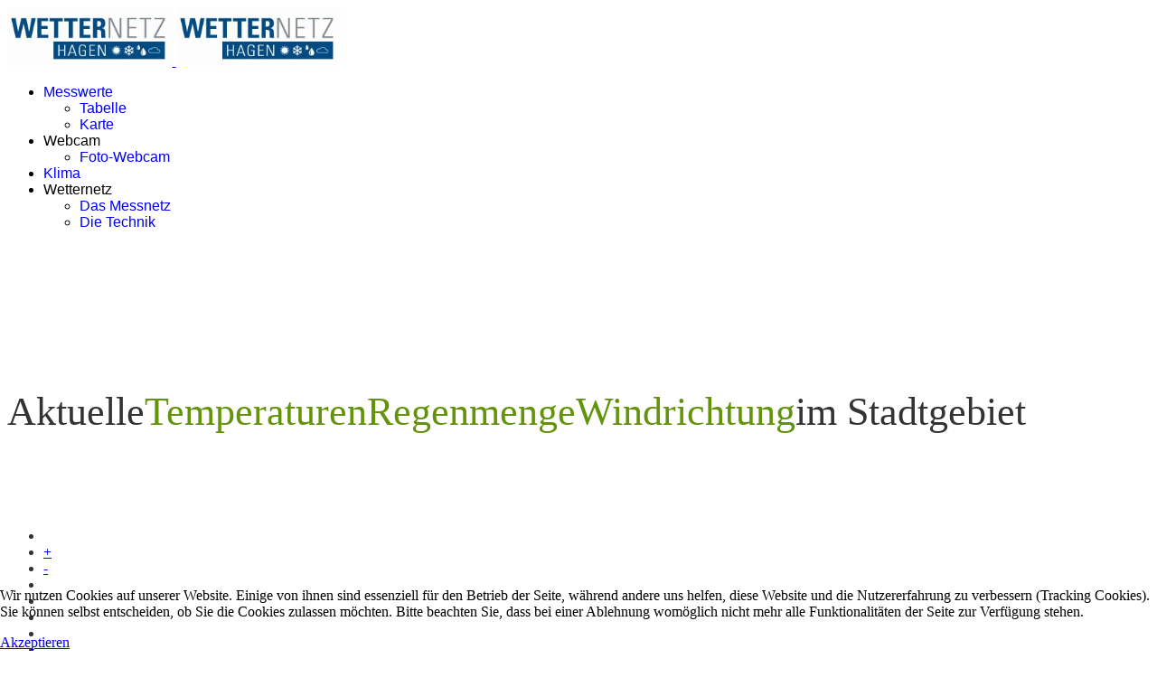

--- FILE ---
content_type: text/html; charset=utf-8
request_url: https://wetternetz-hagen.de/
body_size: 17588
content:

<!doctype html>
<html lang="de-de" dir="ltr">
	<head>
		
		<meta name="viewport" content="width=device-width, initial-scale=1, shrink-to-fit=no">
		<meta charset="utf-8">
	<meta name="generator" content="HELIX_ULTIMATE_GENERATOR_TEXT">
	<title>Wetternetz-Hagen - Messwerte aus der Stadt</title>
	<link href="/templates/travelin/images/favicon.ico" rel="shortcut icon" type="image/vnd.microsoft.icon">
<link href="/media/vendor/joomla-custom-elements/css/joomla-alert.min.css?0.2.0" rel="stylesheet" />
	<link href="/plugins/system/cookiehint/css/black.css?46863eb936f5f1c84da9a28541bebb16" rel="stylesheet" />
	<link href="/components/com_sppagebuilder/assets/css/animate.min.css?ce25081991fa6ca202f1c312abc42fab" rel="stylesheet" />
	<link href="/components/com_sppagebuilder/assets/css/sppagebuilder.css?ce25081991fa6ca202f1c312abc42fab" rel="stylesheet" />
	<link href="/components/com_sppagebuilder/assets/css/magnific-popup.css" rel="stylesheet" />
	<link href="/templates/travelin/css/bootstrap.min.css" rel="stylesheet" />
	<link href="/plugins/system/helixultimate/assets/css/system-j4.min.css" rel="stylesheet" />
	<link href="/media/system/css/joomla-fontawesome.min.css?46863eb936f5f1c84da9a28541bebb16" rel="stylesheet" />
	<link href="/templates/travelin/css/template.css" rel="stylesheet" />
	<link href="/templates/travelin/css/presets/default.css" rel="stylesheet" />
	<style>#redim-cookiehint-bottom {position: fixed; z-index: 99999; left: 0px; right: 0px; bottom: 0px; top: auto !important;}</style>
	<style>@media(min-width: 1400px) {.sppb-row-container { max-width: 1320px; }}</style>
	<style>.sp-page-builder .page-content #section-id-1671822196578{box-shadow:0 0 0 0 #FFFFFF;}.sp-page-builder .page-content #section-id-1671822196578{padding-top:75px;padding-right:0px;padding-bottom:0px;padding-left:0px;margin-top:0px;margin-right:0px;margin-bottom:0px;margin-left:0px;}@media (max-width:1199.98px) {.sp-page-builder .page-content #section-id-1671822196578{padding-top:75px;padding-right:0px;padding-bottom:1px;padding-left:0px;margin-top:0px;margin-right:0px;margin-bottom:0px;margin-left:0px;}}@media (max-width:991.98px) {.sp-page-builder .page-content #section-id-1671822196578{padding-top:75px;padding-right:0px;padding-bottom:1px;padding-left:0px;margin-top:0px;margin-right:0px;margin-bottom:0px;margin-left:0px;}}@media (max-width:767.98px) {.sp-page-builder .page-content #section-id-1671822196578{padding-top:75px;padding-right:0px;padding-bottom:3px;padding-left:0px;margin-top:0px;margin-right:0px;margin-bottom:0px;margin-left:0px;}}@media (max-width:575.98px) {.sp-page-builder .page-content #section-id-1671822196578{padding-top:75px;padding-right:0px;padding-bottom:0px;padding-left:0px;margin-top:0px;margin-right:0px;margin-bottom:0px;margin-left:0px;}}#column-id-1671822196577{box-shadow:0 0 0 0 #FFFFFF;}#column-wrap-id-1671822196577{max-width:100%;flex-basis:100%;}@media (max-width:1199.98px) {#column-wrap-id-1671822196577{max-width:100%;flex-basis:100%;}}@media (max-width:991.98px) {#column-wrap-id-1671822196577{max-width:100%;flex-basis:100%;}}@media (max-width:767.98px) {#column-wrap-id-1671822196577{max-width:100%;flex-basis:100%;}}@media (max-width:575.98px) {#column-wrap-id-1671822196577{max-width:100%;flex-basis:100%;}}#sppb-addon-1671822221639{box-shadow:0 0 0 0 #FFFFFF;}#sppb-addon-1671822221639 .sppb-empty-space{height:40px;}@media (max-width:1199.98px) {#sppb-addon-1671822221639 .sppb-empty-space{height:40px;}}@media (max-width:991.98px) {#sppb-addon-1671822221639 .sppb-empty-space{height:40px;}}@media (max-width:767.98px) {#sppb-addon-1671822221639 .sppb-empty-space{height:40px;}}@media (max-width:575.98px) {#sppb-addon-1671822221639 .sppb-empty-space{height:40px;}}#sppb-addon-1672427263304 .sppb-addon-title{color:#333333;}#sppb-addon-1672427263304 .sppb-addon-title{font-weight:100;font-size:44px;}#sppb-addon-1672427263304 .animated-text-words-wrapper{color:#62930b;}#sppb-addon-1672427263304 .animated-heading-highlighted-text{color:#62930b;}.sp-page-builder .page-content #section-id-1672427193416{box-shadow:0 0 0 0 #FFFFFF;}.sp-page-builder .page-content #section-id-1672427193416{padding-top:0px;padding-right:0px;padding-bottom:2px;padding-left:0px;margin-top:0px;margin-right:0px;margin-bottom:0px;margin-left:0px;}@media (max-width:575.98px) {.sp-page-builder .page-content #section-id-1672427193416{padding-top:0px;padding-right:0px;padding-bottom:0px;padding-left:0px;}}#column-id-1672427193415{box-shadow:0 0 0 0 #FFFFFF;}#column-wrap-id-1672427193415{max-width:100%;flex-basis:100%;}@media (max-width:1199.98px) {#column-wrap-id-1672427193415{max-width:100%;flex-basis:100%;}}@media (max-width:991.98px) {#column-wrap-id-1672427193415{max-width:100%;flex-basis:100%;}}@media (max-width:767.98px) {#column-wrap-id-1672427193415{max-width:100%;flex-basis:100%;}}@media (max-width:575.98px) {#column-wrap-id-1672427193415{max-width:100%;flex-basis:100%;}}#sppb-addon-1678801963942{box-shadow:0 0 0 0 #FFFFFF;}#sppb-addon-1678801963942 .sppb-empty-space{height:40px;}.sp-page-builder .page-content #section-id-1672067247591{box-shadow:0px 0px 0px 0px #FFFFFF;}.sp-page-builder .page-content #section-id-1672067247591{padding-top:1px;padding-right:0px;padding-bottom:75px;padding-left:0px;margin-top:0px;margin-right:0px;margin-bottom:0px;margin-left:0px;}@media (max-width:1199.98px) {.sp-page-builder .page-content #section-id-1672067247591{padding-top:0px;padding-right:0px;padding-bottom:75px;padding-left:0px;margin-top:0px;margin-right:0px;margin-bottom:0px;margin-left:0px;}}@media (max-width:991.98px) {.sp-page-builder .page-content #section-id-1672067247591{padding-top:0px;padding-right:0px;padding-bottom:1px;padding-left:0px;margin-top:0px;margin-right:0px;margin-bottom:0px;margin-left:0px;}}@media (max-width:767.98px) {.sp-page-builder .page-content #section-id-1672067247591{padding-top:0px;padding-right:0px;padding-bottom:10px;padding-left:0px;margin-top:0px;margin-right:0px;margin-bottom:0px;margin-left:0px;}}@media (max-width:575.98px) {.sp-page-builder .page-content #section-id-1672067247591{padding-top:17px;padding-right:0px;padding-bottom:4px;padding-left:0px;margin-top:0px;margin-right:0px;margin-bottom:0px;margin-left:0px;}}#column-wrap-id-1672067247590{max-width:100%;flex-basis:100%;}@media (max-width:1199.98px) {#column-wrap-id-1672067247590{max-width:100%;flex-basis:100%;}}@media (max-width:991.98px) {#column-wrap-id-1672067247590{max-width:100%;flex-basis:100%;}}@media (max-width:767.98px) {#column-wrap-id-1672067247590{max-width:100%;flex-basis:100%;}}@media (max-width:575.98px) {#column-wrap-id-1672067247590{max-width:100%;flex-basis:100%;}}.sp-page-builder .page-content #section-id-1672067247595{box-shadow:0 0 0 0 #FFFFFF;}.sp-page-builder .page-content #section-id-1672067247595{padding-top:5px;padding-right:0px;padding-bottom:5px;padding-left:0px;margin-top:0px;margin-right:0px;margin-bottom:0px;margin-left:0px;}@media (max-width:1199.98px) {.sp-page-builder .page-content #section-id-1672067247595{padding-top:5px;padding-right:0px;padding-bottom:5px;padding-left:0px;margin-top:0px;margin-right:0px;margin-bottom:0px;margin-left:0px;}}@media (max-width:991.98px) {.sp-page-builder .page-content #section-id-1672067247595{padding-top:5px;padding-right:0px;padding-bottom:5px;padding-left:0px;margin-top:0px;margin-right:0px;margin-bottom:0px;margin-left:0px;}}@media (max-width:767.98px) {.sp-page-builder .page-content #section-id-1672067247595{padding-top:5px;padding-right:0px;padding-bottom:5px;padding-left:0px;margin-top:0px;margin-right:0px;margin-bottom:0px;margin-left:0px;}}@media (max-width:575.98px) {.sp-page-builder .page-content #section-id-1672067247595{padding-top:5px;padding-right:0px;padding-bottom:5px;padding-left:0px;margin-top:0px;margin-right:0px;margin-bottom:0px;margin-left:0px;}}#column-id-1672067247594{box-shadow:0 0 0 0 #FFFFFF;}#column-wrap-id-1672067247594{max-width:100%;flex-basis:100%;}@media (max-width:1199.98px) {#column-wrap-id-1672067247594{max-width:100%;flex-basis:100%;}}@media (max-width:991.98px) {#column-wrap-id-1672067247594{max-width:100%;flex-basis:100%;}}@media (max-width:767.98px) {#column-wrap-id-1672067247594{max-width:100%;flex-basis:100%;}}@media (max-width:575.98px) {#column-wrap-id-1672067247594{max-width:100%;flex-basis:100%;}}#sppb-addon-1672068119490{box-shadow:0 0 0 0 #FFFFFF;}.sp-page-builder .page-content #section-id-1672067307859{box-shadow:0 0 0 0 #FFFFFF;}.sp-page-builder .page-content #section-id-1672067307859{padding-top:5px;padding-right:0px;padding-bottom:5px;padding-left:0px;margin-top:0px;margin-right:0px;margin-bottom:0px;margin-left:0px;}@media (max-width:1199.98px) {.sp-page-builder .page-content #section-id-1672067307859{padding-top:5px;padding-right:0px;padding-bottom:5px;padding-left:0px;margin-top:0px;margin-right:0px;margin-bottom:0px;margin-left:0px;}}@media (max-width:991.98px) {.sp-page-builder .page-content #section-id-1672067307859{padding-top:5px;padding-right:0px;padding-bottom:5px;padding-left:0px;margin-top:0px;margin-right:0px;margin-bottom:0px;margin-left:0px;}}@media (max-width:767.98px) {.sp-page-builder .page-content #section-id-1672067307859{padding-top:5px;padding-right:0px;padding-bottom:5px;padding-left:0px;margin-top:0px;margin-right:0px;margin-bottom:0px;margin-left:0px;}}@media (max-width:575.98px) {.sp-page-builder .page-content #section-id-1672067307859{padding-top:5px;padding-right:0px;padding-bottom:5px;padding-left:0px;margin-top:0px;margin-right:0px;margin-bottom:0px;margin-left:0px;}}#column-id-1672067247600{box-shadow:0 0 0 0 #FFFFFF;}#column-wrap-id-1672067247600{max-width:100%;flex-basis:100%;}@media (max-width:1199.98px) {#column-wrap-id-1672067247600{max-width:100%;flex-basis:100%;}}@media (max-width:991.98px) {#column-wrap-id-1672067247600{max-width:100%;flex-basis:100%;}}@media (max-width:767.98px) {#column-wrap-id-1672067247600{max-width:100%;flex-basis:100%;}}@media (max-width:575.98px) {#column-wrap-id-1672067247600{max-width:100%;flex-basis:100%;}}.sp-page-builder .page-content #section-id-1672067800739{box-shadow:0 0 0 0 #FFFFFF;}.sp-page-builder .page-content #section-id-1672067800739{padding-top:5px;padding-right:0px;padding-bottom:5px;padding-left:0px;margin-top:0px;margin-right:0px;margin-bottom:0px;margin-left:0px;}@media (max-width:1199.98px) {.sp-page-builder .page-content #section-id-1672067800739{padding-top:5px;padding-right:0px;padding-bottom:5px;padding-left:0px;margin-top:0px;margin-right:0px;margin-bottom:0px;margin-left:0px;}}@media (max-width:991.98px) {.sp-page-builder .page-content #section-id-1672067800739{padding-top:5px;padding-right:0px;padding-bottom:5px;padding-left:0px;margin-top:0px;margin-right:0px;margin-bottom:0px;margin-left:0px;}}@media (max-width:767.98px) {.sp-page-builder .page-content #section-id-1672067800739{padding-top:5px;padding-right:0px;padding-bottom:5px;padding-left:0px;margin-top:0px;margin-right:0px;margin-bottom:0px;margin-left:0px;}}@media (max-width:575.98px) {.sp-page-builder .page-content #section-id-1672067800739{padding-top:5px;padding-right:0px;padding-bottom:5px;padding-left:0px;margin-top:0px;margin-right:0px;margin-bottom:0px;margin-left:0px;}}#column-id-1672067247682{box-shadow:0 0 0 0 #FFFFFF;}#column-wrap-id-1672067247682{max-width:100%;flex-basis:100%;}@media (max-width:1199.98px) {#column-wrap-id-1672067247682{max-width:100%;flex-basis:100%;}}@media (max-width:991.98px) {#column-wrap-id-1672067247682{max-width:100%;flex-basis:100%;}}@media (max-width:767.98px) {#column-wrap-id-1672067247682{max-width:100%;flex-basis:100%;}}@media (max-width:575.98px) {#column-wrap-id-1672067247682{max-width:100%;flex-basis:100%;}}#sppb-addon-1672417390377{box-shadow:0 0 0 0 #FFFFFF;}.sp-page-builder .page-content #section-id-1672157739318{box-shadow:0 0 0 0 #FFFFFF;}.sp-page-builder .page-content #section-id-1672157739318{padding-top:5px;padding-right:0px;padding-bottom:5px;padding-left:0px;margin-top:0px;margin-right:0px;margin-bottom:0px;margin-left:0px;}@media (max-width:1199.98px) {.sp-page-builder .page-content #section-id-1672157739318{padding-top:5px;padding-right:0px;padding-bottom:5px;padding-left:0px;margin-top:0px;margin-right:0px;margin-bottom:0px;margin-left:0px;}}@media (max-width:991.98px) {.sp-page-builder .page-content #section-id-1672157739318{padding-top:5px;padding-right:0px;padding-bottom:5px;padding-left:0px;margin-top:0px;margin-right:0px;margin-bottom:0px;margin-left:0px;}}@media (max-width:767.98px) {.sp-page-builder .page-content #section-id-1672157739318{padding-top:5px;padding-right:0px;padding-bottom:5px;padding-left:0px;margin-top:0px;margin-right:0px;margin-bottom:0px;margin-left:0px;}}@media (max-width:575.98px) {.sp-page-builder .page-content #section-id-1672157739318{padding-top:5px;padding-right:0px;padding-bottom:5px;padding-left:0px;margin-top:0px;margin-right:0px;margin-bottom:0px;margin-left:0px;}}#column-id-1672157077616{box-shadow:0 0 0 0 #FFFFFF;}#column-wrap-id-1672157077616{max-width:100%;flex-basis:100%;}@media (max-width:1199.98px) {#column-wrap-id-1672157077616{max-width:100%;flex-basis:100%;}}@media (max-width:991.98px) {#column-wrap-id-1672157077616{max-width:100%;flex-basis:100%;}}@media (max-width:767.98px) {#column-wrap-id-1672157077616{max-width:100%;flex-basis:100%;}}@media (max-width:575.98px) {#column-wrap-id-1672157077616{max-width:100%;flex-basis:100%;}}#sppb-addon-1678039533187{box-shadow:0 0 0 0 #FFFFFF;}.sp-page-builder .page-content #section-id-1672067972469{box-shadow:0 0 0 0 #FFFFFF;}.sp-page-builder .page-content #section-id-1672067972469{padding-top:5px;padding-right:0px;padding-bottom:5px;padding-left:0px;margin-top:0px;margin-right:0px;margin-bottom:0px;margin-left:0px;}@media (max-width:1199.98px) {.sp-page-builder .page-content #section-id-1672067972469{padding-top:5px;padding-right:0px;padding-bottom:5px;padding-left:0px;margin-top:0px;margin-right:0px;margin-bottom:0px;margin-left:0px;}}@media (max-width:991.98px) {.sp-page-builder .page-content #section-id-1672067972469{padding-top:5px;padding-right:0px;padding-bottom:5px;padding-left:0px;margin-top:0px;margin-right:0px;margin-bottom:0px;margin-left:0px;}}@media (max-width:767.98px) {.sp-page-builder .page-content #section-id-1672067972469{padding-top:5px;padding-right:0px;padding-bottom:5px;padding-left:0px;margin-top:0px;margin-right:0px;margin-bottom:0px;margin-left:0px;}}@media (max-width:575.98px) {.sp-page-builder .page-content #section-id-1672067972469{padding-top:5px;padding-right:0px;padding-bottom:5px;padding-left:0px;margin-top:0px;margin-right:0px;margin-bottom:0px;margin-left:0px;}}#column-id-1672067247739{box-shadow:0 0 0 0 #FFFFFF;}#column-wrap-id-1672067247739{max-width:100%;flex-basis:100%;}@media (max-width:1199.98px) {#column-wrap-id-1672067247739{max-width:100%;flex-basis:100%;}}@media (max-width:991.98px) {#column-wrap-id-1672067247739{max-width:100%;flex-basis:100%;}}@media (max-width:767.98px) {#column-wrap-id-1672067247739{max-width:100%;flex-basis:100%;}}@media (max-width:575.98px) {#column-wrap-id-1672067247739{max-width:100%;flex-basis:100%;}}#sppb-addon-1672339283516{box-shadow:0 0 0 0 #FFFFFF;}.sp-page-builder .page-content #section-id-1672418483525{box-shadow:0 0 0 0 #FFFFFF;}.sp-page-builder .page-content #section-id-1672418483525{padding-top:5px;padding-right:0px;padding-bottom:5px;padding-left:0px;margin-top:0px;margin-right:0px;margin-bottom:0px;margin-left:0px;}@media (max-width:1199.98px) {.sp-page-builder .page-content #section-id-1672418483525{padding-top:5px;padding-right:0px;padding-bottom:5px;padding-left:0px;margin-top:0px;margin-right:0px;margin-bottom:0px;margin-left:0px;}}@media (max-width:991.98px) {.sp-page-builder .page-content #section-id-1672418483525{padding-top:5px;padding-right:0px;padding-bottom:5px;padding-left:0px;margin-top:0px;margin-right:0px;margin-bottom:0px;margin-left:0px;}}@media (max-width:767.98px) {.sp-page-builder .page-content #section-id-1672418483525{padding-top:5px;padding-right:0px;padding-bottom:5px;padding-left:0px;margin-top:0px;margin-right:0px;margin-bottom:0px;margin-left:0px;}}@media (max-width:575.98px) {.sp-page-builder .page-content #section-id-1672418483525{padding-top:5px;padding-right:0px;padding-bottom:5px;padding-left:0px;margin-top:0px;margin-right:0px;margin-bottom:0px;margin-left:0px;}}#column-id-1672417292759{box-shadow:0 0 0 0 #FFFFFF;}#column-wrap-id-1672417292759{max-width:100%;flex-basis:100%;}@media (max-width:1199.98px) {#column-wrap-id-1672417292759{max-width:100%;flex-basis:100%;}}@media (max-width:991.98px) {#column-wrap-id-1672417292759{max-width:100%;flex-basis:100%;}}@media (max-width:767.98px) {#column-wrap-id-1672417292759{max-width:100%;flex-basis:100%;}}@media (max-width:575.98px) {#column-wrap-id-1672417292759{max-width:100%;flex-basis:100%;}}#sppb-addon-1678039777146{box-shadow:0 0 0 0 #FFFFFF;}.sp-page-builder .page-content #section-id-1672157650231{box-shadow:0 0 0 0 #FFFFFF;}.sp-page-builder .page-content #section-id-1672157650231{padding-top:5px;padding-right:0px;padding-bottom:5px;padding-left:0px;margin-top:0px;margin-right:0px;margin-bottom:0px;margin-left:0px;}@media (max-width:1199.98px) {.sp-page-builder .page-content #section-id-1672157650231{padding-top:5px;padding-right:0px;padding-bottom:5px;padding-left:0px;margin-top:0px;margin-right:0px;margin-bottom:0px;margin-left:0px;}}@media (max-width:991.98px) {.sp-page-builder .page-content #section-id-1672157650231{padding-top:5px;padding-right:0px;padding-bottom:5px;padding-left:0px;margin-top:0px;margin-right:0px;margin-bottom:0px;margin-left:0px;}}@media (max-width:767.98px) {.sp-page-builder .page-content #section-id-1672157650231{padding-top:5px;padding-right:0px;padding-bottom:5px;padding-left:0px;margin-top:0px;margin-right:0px;margin-bottom:0px;margin-left:0px;}}@media (max-width:575.98px) {.sp-page-builder .page-content #section-id-1672157650231{padding-top:5px;padding-right:0px;padding-bottom:5px;padding-left:0px;margin-top:0px;margin-right:0px;margin-bottom:0px;margin-left:0px;}}#column-id-1672157077602{box-shadow:0 0 0 0 #FFFFFF;}#column-wrap-id-1672157077602{max-width:100%;flex-basis:100%;}@media (max-width:1199.98px) {#column-wrap-id-1672157077602{max-width:100%;flex-basis:100%;}}@media (max-width:991.98px) {#column-wrap-id-1672157077602{max-width:100%;flex-basis:100%;}}@media (max-width:767.98px) {#column-wrap-id-1672157077602{max-width:100%;flex-basis:100%;}}@media (max-width:575.98px) {#column-wrap-id-1672157077602{max-width:100%;flex-basis:100%;}}#sppb-addon-1678039852488{box-shadow:0 0 0 0 #FFFFFF;}.sp-page-builder .page-content #section-id-1672157680611{box-shadow:0 0 0 0 #FFFFFF;}.sp-page-builder .page-content #section-id-1672157680611{padding-top:5px;padding-right:0px;padding-bottom:5px;padding-left:0px;margin-top:0px;margin-right:0px;margin-bottom:0px;margin-left:0px;}@media (max-width:1199.98px) {.sp-page-builder .page-content #section-id-1672157680611{padding-top:5px;padding-right:0px;padding-bottom:5px;padding-left:0px;margin-top:0px;margin-right:0px;margin-bottom:0px;margin-left:0px;}}@media (max-width:991.98px) {.sp-page-builder .page-content #section-id-1672157680611{padding-top:5px;padding-right:0px;padding-bottom:5px;padding-left:0px;margin-top:0px;margin-right:0px;margin-bottom:0px;margin-left:0px;}}@media (max-width:767.98px) {.sp-page-builder .page-content #section-id-1672157680611{padding-top:5px;padding-right:0px;padding-bottom:5px;padding-left:0px;margin-top:0px;margin-right:0px;margin-bottom:0px;margin-left:0px;}}@media (max-width:575.98px) {.sp-page-builder .page-content #section-id-1672157680611{padding-top:5px;padding-right:0px;padding-bottom:5px;padding-left:0px;margin-top:0px;margin-right:0px;margin-bottom:0px;margin-left:0px;}}#column-id-1672157077609{box-shadow:0 0 0 0 #FFFFFF;}#column-wrap-id-1672157077609{max-width:100%;flex-basis:100%;}@media (max-width:1199.98px) {#column-wrap-id-1672157077609{max-width:100%;flex-basis:100%;}}@media (max-width:991.98px) {#column-wrap-id-1672157077609{max-width:100%;flex-basis:100%;}}@media (max-width:767.98px) {#column-wrap-id-1672157077609{max-width:100%;flex-basis:100%;}}@media (max-width:575.98px) {#column-wrap-id-1672157077609{max-width:100%;flex-basis:100%;}}#sppb-addon-1678039881458{box-shadow:0 0 0 0 #FFFFFF;}.sp-page-builder .page-content #section-id-1702296457545{box-shadow:0 0 0 0 #FFFFFF;}.sp-page-builder .page-content #section-id-1702296457545{padding-top:5px;padding-right:0px;padding-bottom:5px;padding-left:0px;margin-top:0px;margin-right:0px;margin-bottom:0px;margin-left:0px;}@media (max-width:1199.98px) {.sp-page-builder .page-content #section-id-1702296457545{padding-top:5px;padding-right:0px;padding-bottom:5px;padding-left:0px;margin-top:0px;margin-right:0px;margin-bottom:0px;margin-left:0px;}}@media (max-width:991.98px) {.sp-page-builder .page-content #section-id-1702296457545{padding-top:5px;padding-right:0px;padding-bottom:5px;padding-left:0px;margin-top:0px;margin-right:0px;margin-bottom:0px;margin-left:0px;}}@media (max-width:767.98px) {.sp-page-builder .page-content #section-id-1702296457545{padding-top:5px;padding-right:0px;padding-bottom:5px;padding-left:0px;margin-top:0px;margin-right:0px;margin-bottom:0px;margin-left:0px;}}@media (max-width:575.98px) {.sp-page-builder .page-content #section-id-1702296457545{padding-top:5px;padding-right:0px;padding-bottom:5px;padding-left:0px;margin-top:0px;margin-right:0px;margin-bottom:0px;margin-left:0px;}}#column-id-1702296447536{box-shadow:0 0 0 0 #FFFFFF;}#column-wrap-id-1702296447536{max-width:100%;flex-basis:100%;}@media (max-width:1199.98px) {#column-wrap-id-1702296447536{max-width:100%;flex-basis:100%;}}@media (max-width:991.98px) {#column-wrap-id-1702296447536{max-width:100%;flex-basis:100%;}}@media (max-width:767.98px) {#column-wrap-id-1702296447536{max-width:100%;flex-basis:100%;}}@media (max-width:575.98px) {#column-wrap-id-1702296447536{max-width:100%;flex-basis:100%;}}#sppb-addon-1702296481840{box-shadow:0 0 0 0 #FFFFFF;}#sppb-addon-vV0we4IPNYZQW9Hc0I57W .sppb-addon-title{color:#020202;}#sppb-addon-vV0we4IPNYZQW9Hc0I57W{color:#333333;}#sppb-addon-vV0we4IPNYZQW9Hc0I57W .sppb-tab-image{height:30px;width:30px;}@media (max-width:1199.98px) {#sppb-addon-vV0we4IPNYZQW9Hc0I57W .sppb-tab-image{height:30px;width:30px;}}@media (max-width:991.98px) {#sppb-addon-vV0we4IPNYZQW9Hc0I57W .sppb-tab-image{height:30px;width:30px;}}@media (max-width:767.98px) {#sppb-addon-vV0we4IPNYZQW9Hc0I57W .sppb-tab-image{height:30px;width:30px;}}@media (max-width:575.98px) {#sppb-addon-vV0we4IPNYZQW9Hc0I57W .sppb-tab-image{height:30px;width:30px;}}.sp-page-builder .page-content #section-id-1672424670382{box-shadow:0 0 0 0 #FFFFFF;}.sp-page-builder .page-content #section-id-1672424670382{padding-top:12px;padding-right:0px;padding-bottom:11px;padding-left:0px;margin-top:0px;margin-right:0px;margin-bottom:0px;margin-left:0px;}#column-id-1672424670380{box-shadow:0 0 0 0 #FFFFFF;}#column-wrap-id-1672424670380{max-width:100.000000%;flex-basis:100.000000%;}@media (max-width:1199.98px) {#column-wrap-id-1672424670380{max-width:100.000000%;flex-basis:100.000000%;}}@media (max-width:991.98px) {#column-wrap-id-1672424670380{max-width:100.000000%;flex-basis:100.000000%;}}@media (max-width:767.98px) {#column-wrap-id-1672424670380{max-width:100%;flex-basis:100%;}}@media (max-width:575.98px) {#column-wrap-id-1672424670380{max-width:100%;flex-basis:100%;}}#sppb-modal-1672425313517.white-popup-block{max-width:500px;height:250px;}#sppb-addon-1672425313517{text-align:left;}#sppb-addon-1672425313517 #sppb-modal-1672425313517-selector.sppb-btn-custom{padding:8px 22px 10px 15px;}.sp-page-builder .page-content #section-id-1672420300206{box-shadow:0 0 0 0 #FFFFFF;}.sp-page-builder .page-content #section-id-1672420300206{padding-top:1px;padding-right:0px;padding-bottom:19px;padding-left:0px;margin-top:0px;margin-right:0px;margin-bottom:0px;margin-left:0px;}@media (max-width:991.98px) {.sp-page-builder .page-content #section-id-1672420300206{padding-top:0px;padding-right:0px;padding-bottom:65px;padding-left:0px;}}#column-id-1672420300204{box-shadow:0 0 0 0 #FFFFFF;}#column-wrap-id-1672420300204{max-width:100.000000%;flex-basis:100.000000%;}@media (max-width:1199.98px) {#column-wrap-id-1672420300204{max-width:100.000000%;flex-basis:100.000000%;}}@media (max-width:991.98px) {#column-wrap-id-1672420300204{max-width:100.000000%;flex-basis:100.000000%;}}@media (max-width:767.98px) {#column-wrap-id-1672420300204{max-width:100%;flex-basis:100%;}}@media (max-width:575.98px) {#column-wrap-id-1672420300204{max-width:100%;flex-basis:100%;}}#sppb-addon-1672068833116 .sppb-social-share-wrap ul li a{border-style:solid;border-width:0px;border-color:transparent;border-radius:4px;}@media (max-width:1199.98px) {#sppb-addon-1672068833116 .sppb-social-share-wrap ul li a{border-radius:4px;}}@media (max-width:991.98px) {#sppb-addon-1672068833116 .sppb-social-share-wrap ul li a{border-radius:4px;}}@media (max-width:767.98px) {#sppb-addon-1672068833116 .sppb-social-share-wrap ul li a{border-radius:4px;}}@media (max-width:575.98px) {#sppb-addon-1672068833116 .sppb-social-share-wrap ul li a{border-radius:4px;}}#sppb-addon-1672068833116 .sppb-social-share-wrap{text-align:left;}.sp-page-builder .page-content #section-id-MiByzVI2td68PGU2yh1KG{box-shadow:0px 0px 0px 0px #FFFFFF;}.sp-page-builder .page-content #section-id-MiByzVI2td68PGU2yh1KG{padding-top:75px;padding-right:0px;padding-bottom:75px;padding-left:0px;margin-top:0px;margin-right:0px;margin-bottom:0px;margin-left:0px;}@media (max-width:575.98px) {.sp-page-builder .page-content #section-id-MiByzVI2td68PGU2yh1KG{padding-top:2px;padding-right:0px;padding-bottom:0px;padding-left:0px;}}#column-wrap-id-9-N20Fqixovp2KarFbiCC{max-width:91.7%;flex-basis:91.7%;}@media (max-width:1199.98px) {#column-wrap-id-9-N20Fqixovp2KarFbiCC{max-width:100%;flex-basis:100%;}}@media (max-width:991.98px) {#column-wrap-id-9-N20Fqixovp2KarFbiCC{max-width:100%;flex-basis:100%;}}@media (max-width:767.98px) {#column-wrap-id-9-N20Fqixovp2KarFbiCC{max-width:100%;flex-basis:100%;}}@media (max-width:575.98px) {#column-wrap-id-9-N20Fqixovp2KarFbiCC{max-width:100%;flex-basis:100%;}}.sp-page-builder .page-content #section-id-ho-KyVmVSFo7P5HwJXbRE{box-shadow:0 0 0 0 #FFFFFF;}.sp-page-builder .page-content #section-id-ho-KyVmVSFo7P5HwJXbRE{padding-top:10px;padding-right:10px;padding-bottom:10px;padding-left:10px;}@media (max-width:1199.98px) {.sp-page-builder .page-content #section-id-ho-KyVmVSFo7P5HwJXbRE{padding-top:10px;padding-right:10px;padding-bottom:10px;padding-left:10px;}}@media (max-width:991.98px) {.sp-page-builder .page-content #section-id-ho-KyVmVSFo7P5HwJXbRE{padding-top:10px;padding-right:10px;padding-bottom:10px;padding-left:10px;}}@media (max-width:767.98px) {.sp-page-builder .page-content #section-id-ho-KyVmVSFo7P5HwJXbRE{padding-top:10px;padding-right:10px;padding-bottom:10px;padding-left:10px;}}@media (max-width:575.98px) {.sp-page-builder .page-content #section-id-ho-KyVmVSFo7P5HwJXbRE{padding-top:10px;padding-right:10px;padding-bottom:10px;padding-left:10px;}}#column-wrap-id--rNZ7b3CdyaWHmeSyrtmW{max-width:100.000000%;flex-basis:100.000000%;}@media (max-width:1199.98px) {#column-wrap-id--rNZ7b3CdyaWHmeSyrtmW{max-width:100.000000%;flex-basis:100.000000%;}}@media (max-width:991.98px) {#column-wrap-id--rNZ7b3CdyaWHmeSyrtmW{max-width:100.000000%;flex-basis:100.000000%;}}@media (max-width:767.98px) {#column-wrap-id--rNZ7b3CdyaWHmeSyrtmW{max-width:100%;flex-basis:100%;}}@media (max-width:575.98px) {#column-wrap-id--rNZ7b3CdyaWHmeSyrtmW{max-width:100%;flex-basis:100%;}}#sppb-addon-o7Phn2dPbjejrMw7cQaeI{box-shadow:0 0 0 0 #FFFFFF;}#sppb-addon-o7Phn2dPbjejrMw7cQaeI .sppb-addon.sppb-addon-header{text-align:left;}#sppb-addon-o7Phn2dPbjejrMw7cQaeI .sppb-addon-header .sppb-addon-title{margin-top:0px;margin-right:0px;margin-bottom:0px;margin-left:0px;padding-top:0px;padding-right:0px;padding-bottom:0px;padding-left:0px;}.sp-page-builder .page-content #section-id-fZJH7GUSdMrq1JQ8f3Ii0{box-shadow:0 0 0 0 #FFFFFF;}.sp-page-builder .page-content #section-id-fZJH7GUSdMrq1JQ8f3Ii0{padding-top:10px;padding-right:10px;padding-bottom:10px;padding-left:10px;}@media (max-width:1199.98px) {.sp-page-builder .page-content #section-id-fZJH7GUSdMrq1JQ8f3Ii0{padding-top:10px;padding-right:10px;padding-bottom:10px;padding-left:10px;}}@media (max-width:991.98px) {.sp-page-builder .page-content #section-id-fZJH7GUSdMrq1JQ8f3Ii0{padding-top:10px;padding-right:10px;padding-bottom:10px;padding-left:10px;}}@media (max-width:767.98px) {.sp-page-builder .page-content #section-id-fZJH7GUSdMrq1JQ8f3Ii0{padding-top:10px;padding-right:10px;padding-bottom:10px;padding-left:10px;}}@media (max-width:575.98px) {.sp-page-builder .page-content #section-id-fZJH7GUSdMrq1JQ8f3Ii0{padding-top:10px;padding-right:10px;padding-bottom:10px;padding-left:10px;}}#column-wrap-id-wBprt9wUjMwJtIceZI32V{max-width:50%;flex-basis:50%;}@media (max-width:1199.98px) {#column-wrap-id-wBprt9wUjMwJtIceZI32V{max-width:50%;flex-basis:50%;}}@media (max-width:991.98px) {#column-wrap-id-wBprt9wUjMwJtIceZI32V{max-width:50%;flex-basis:50%;}}@media (max-width:767.98px) {#column-wrap-id-wBprt9wUjMwJtIceZI32V{max-width:100%;flex-basis:100%;}}@media (max-width:575.98px) {#column-wrap-id-wBprt9wUjMwJtIceZI32V{max-width:100%;flex-basis:100%;}}#sppb-addon-srCdsoP9z1aMHVcSbC-xC{box-shadow:0 0 0 0 #FFFFFF;}#column-id-QJ9YmSo4L8Dpbogxex7cT{box-shadow:0 0 0 0 #FFFFFF;}#column-wrap-id-QJ9YmSo4L8Dpbogxex7cT{max-width:50%;flex-basis:50%;}@media (max-width:1199.98px) {#column-wrap-id-QJ9YmSo4L8Dpbogxex7cT{max-width:50%;flex-basis:50%;}}@media (max-width:991.98px) {#column-wrap-id-QJ9YmSo4L8Dpbogxex7cT{max-width:50%;flex-basis:50%;}}@media (max-width:767.98px) {#column-wrap-id-QJ9YmSo4L8Dpbogxex7cT{max-width:100%;flex-basis:100%;}}@media (max-width:575.98px) {#column-wrap-id-QJ9YmSo4L8Dpbogxex7cT{max-width:100%;flex-basis:100%;}}#sppb-addon-SoaSj2Ix5t5z4JPJR_907{box-shadow:0 0 0 0 #FFFFFF;}#column-wrap-id-gP2H5ulVdyWnZ3vvtGwxX{max-width:91.7%;flex-basis:91.7%;}@media (max-width:1199.98px) {#column-wrap-id-gP2H5ulVdyWnZ3vvtGwxX{max-width:100%;flex-basis:100%;}}@media (max-width:991.98px) {#column-wrap-id-gP2H5ulVdyWnZ3vvtGwxX{max-width:100%;flex-basis:100%;}}@media (max-width:767.98px) {#column-wrap-id-gP2H5ulVdyWnZ3vvtGwxX{max-width:100%;flex-basis:100%;}}@media (max-width:575.98px) {#column-wrap-id-gP2H5ulVdyWnZ3vvtGwxX{max-width:100%;flex-basis:100%;}}.sp-page-builder .page-content #section-id-7Th5vi5NMnaRnZHZgQUl8{box-shadow:0 0 0 0 #FFFFFF;}.sp-page-builder .page-content #section-id-7Th5vi5NMnaRnZHZgQUl8{padding-top:10px;padding-right:10px;padding-bottom:10px;padding-left:10px;}@media (max-width:1199.98px) {.sp-page-builder .page-content #section-id-7Th5vi5NMnaRnZHZgQUl8{padding-top:10px;padding-right:10px;padding-bottom:10px;padding-left:10px;}}@media (max-width:991.98px) {.sp-page-builder .page-content #section-id-7Th5vi5NMnaRnZHZgQUl8{padding-top:10px;padding-right:10px;padding-bottom:10px;padding-left:10px;}}@media (max-width:767.98px) {.sp-page-builder .page-content #section-id-7Th5vi5NMnaRnZHZgQUl8{padding-top:10px;padding-right:10px;padding-bottom:10px;padding-left:10px;}}@media (max-width:575.98px) {.sp-page-builder .page-content #section-id-7Th5vi5NMnaRnZHZgQUl8{padding-top:10px;padding-right:10px;padding-bottom:10px;padding-left:10px;}}#column-id-XMKGIqG_NGJTPQTVn3d6I{box-shadow:0 0 0 0 #FFFFFF;}#column-wrap-id-XMKGIqG_NGJTPQTVn3d6I{max-width:100.000000%;flex-basis:100.000000%;}@media (max-width:1199.98px) {#column-wrap-id-XMKGIqG_NGJTPQTVn3d6I{max-width:100.000000%;flex-basis:100.000000%;}}@media (max-width:991.98px) {#column-wrap-id-XMKGIqG_NGJTPQTVn3d6I{max-width:100.000000%;flex-basis:100.000000%;}}@media (max-width:767.98px) {#column-wrap-id-XMKGIqG_NGJTPQTVn3d6I{max-width:100%;flex-basis:100%;}}@media (max-width:575.98px) {#column-wrap-id-XMKGIqG_NGJTPQTVn3d6I{max-width:100%;flex-basis:100%;}}#sppb-addon-c4E4FBPdeECw5rsqiTajH{box-shadow:0 0 0 0 #FFFFFF;}#sppb-addon-c4E4FBPdeECw5rsqiTajH .sppb-addon.sppb-addon-header{text-align:left;}#sppb-addon-c4E4FBPdeECw5rsqiTajH .sppb-addon-header .sppb-addon-title{margin-top:0px;margin-right:0px;margin-bottom:0px;margin-left:0px;padding-top:0px;padding-right:0px;padding-bottom:0px;padding-left:0px;}.sp-page-builder .page-content #section-id-FX4HMChjoYJ-j54k1PTWb{box-shadow:0 0 0 0 #FFFFFF;}.sp-page-builder .page-content #section-id-FX4HMChjoYJ-j54k1PTWb{padding-top:10px;padding-right:10px;padding-bottom:10px;padding-left:10px;}@media (max-width:1199.98px) {.sp-page-builder .page-content #section-id-FX4HMChjoYJ-j54k1PTWb{padding-top:10px;padding-right:10px;padding-bottom:10px;padding-left:10px;}}@media (max-width:991.98px) {.sp-page-builder .page-content #section-id-FX4HMChjoYJ-j54k1PTWb{padding-top:10px;padding-right:10px;padding-bottom:10px;padding-left:10px;}}@media (max-width:767.98px) {.sp-page-builder .page-content #section-id-FX4HMChjoYJ-j54k1PTWb{padding-top:10px;padding-right:10px;padding-bottom:10px;padding-left:10px;}}@media (max-width:575.98px) {.sp-page-builder .page-content #section-id-FX4HMChjoYJ-j54k1PTWb{padding-top:10px;padding-right:10px;padding-bottom:10px;padding-left:10px;}}#column-id-zrJrJAAStwLO4bdZ4XTMN{box-shadow:0 0 0 0 #FFFFFF;}#column-wrap-id-zrJrJAAStwLO4bdZ4XTMN{max-width:50%;flex-basis:50%;}@media (max-width:1199.98px) {#column-wrap-id-zrJrJAAStwLO4bdZ4XTMN{max-width:50%;flex-basis:50%;}}@media (max-width:991.98px) {#column-wrap-id-zrJrJAAStwLO4bdZ4XTMN{max-width:50%;flex-basis:50%;}}@media (max-width:767.98px) {#column-wrap-id-zrJrJAAStwLO4bdZ4XTMN{max-width:100%;flex-basis:100%;}}@media (max-width:575.98px) {#column-wrap-id-zrJrJAAStwLO4bdZ4XTMN{max-width:100%;flex-basis:100%;}}#sppb-addon-VGUe9TLArZ_7rrIRpCcLd{box-shadow:0 0 0 0 #FFFFFF;}#column-id-zb4lxUkplf0_ZzTjhzM4l{box-shadow:0 0 0 0 #FFFFFF;}#column-wrap-id-zb4lxUkplf0_ZzTjhzM4l{max-width:50%;flex-basis:50%;}@media (max-width:1199.98px) {#column-wrap-id-zb4lxUkplf0_ZzTjhzM4l{max-width:50%;flex-basis:50%;}}@media (max-width:991.98px) {#column-wrap-id-zb4lxUkplf0_ZzTjhzM4l{max-width:50%;flex-basis:50%;}}@media (max-width:767.98px) {#column-wrap-id-zb4lxUkplf0_ZzTjhzM4l{max-width:100%;flex-basis:100%;}}@media (max-width:575.98px) {#column-wrap-id-zb4lxUkplf0_ZzTjhzM4l{max-width:100%;flex-basis:100%;}}#sppb-addon-MLzIgHHR9Fwm3ScLF5_YA{box-shadow:0 0 0 0 #FFFFFF;}#column-wrap-id-1Y1Qm6SUEn4wed9Jx0d42{max-width:91.7%;flex-basis:91.7%;}@media (max-width:1199.98px) {#column-wrap-id-1Y1Qm6SUEn4wed9Jx0d42{max-width:100%;flex-basis:100%;}}@media (max-width:991.98px) {#column-wrap-id-1Y1Qm6SUEn4wed9Jx0d42{max-width:100%;flex-basis:100%;}}@media (max-width:767.98px) {#column-wrap-id-1Y1Qm6SUEn4wed9Jx0d42{max-width:100%;flex-basis:100%;}}@media (max-width:575.98px) {#column-wrap-id-1Y1Qm6SUEn4wed9Jx0d42{max-width:100%;flex-basis:100%;}}.sp-page-builder .page-content #section-id-VxW1F4XmqJ6EMuDJALhB0{box-shadow:0 0 0 0 #FFFFFF;}.sp-page-builder .page-content #section-id-VxW1F4XmqJ6EMuDJALhB0{padding-top:10px;padding-right:10px;padding-bottom:10px;padding-left:10px;}@media (max-width:1199.98px) {.sp-page-builder .page-content #section-id-VxW1F4XmqJ6EMuDJALhB0{padding-top:10px;padding-right:10px;padding-bottom:10px;padding-left:10px;}}@media (max-width:991.98px) {.sp-page-builder .page-content #section-id-VxW1F4XmqJ6EMuDJALhB0{padding-top:10px;padding-right:10px;padding-bottom:10px;padding-left:10px;}}@media (max-width:767.98px) {.sp-page-builder .page-content #section-id-VxW1F4XmqJ6EMuDJALhB0{padding-top:10px;padding-right:10px;padding-bottom:10px;padding-left:10px;}}@media (max-width:575.98px) {.sp-page-builder .page-content #section-id-VxW1F4XmqJ6EMuDJALhB0{padding-top:10px;padding-right:10px;padding-bottom:10px;padding-left:10px;}}#column-id-pKHAYI4Dmpx8F9VI9rLTo{box-shadow:0 0 0 0 #FFFFFF;}#column-wrap-id-pKHAYI4Dmpx8F9VI9rLTo{max-width:100.000000%;flex-basis:100.000000%;}@media (max-width:1199.98px) {#column-wrap-id-pKHAYI4Dmpx8F9VI9rLTo{max-width:100.000000%;flex-basis:100.000000%;}}@media (max-width:991.98px) {#column-wrap-id-pKHAYI4Dmpx8F9VI9rLTo{max-width:100.000000%;flex-basis:100.000000%;}}@media (max-width:767.98px) {#column-wrap-id-pKHAYI4Dmpx8F9VI9rLTo{max-width:100%;flex-basis:100%;}}@media (max-width:575.98px) {#column-wrap-id-pKHAYI4Dmpx8F9VI9rLTo{max-width:100%;flex-basis:100%;}}#sppb-addon-uT3HqtSkUs0wkQwsAbkdK{box-shadow:0 0 0 0 #FFFFFF;}#sppb-addon-uT3HqtSkUs0wkQwsAbkdK .sppb-addon.sppb-addon-header{text-align:left;}#sppb-addon-uT3HqtSkUs0wkQwsAbkdK .sppb-addon-header .sppb-addon-title{margin-top:0px;margin-right:0px;margin-bottom:0px;margin-left:0px;padding-top:0px;padding-right:0px;padding-bottom:0px;padding-left:0px;}.sp-page-builder .page-content #section-id-uGWN0-pCvN-rREo3h0_hs{box-shadow:0 0 0 0 #FFFFFF;}.sp-page-builder .page-content #section-id-uGWN0-pCvN-rREo3h0_hs{padding-top:10px;padding-right:10px;padding-bottom:10px;padding-left:10px;}@media (max-width:1199.98px) {.sp-page-builder .page-content #section-id-uGWN0-pCvN-rREo3h0_hs{padding-top:10px;padding-right:10px;padding-bottom:10px;padding-left:10px;}}@media (max-width:991.98px) {.sp-page-builder .page-content #section-id-uGWN0-pCvN-rREo3h0_hs{padding-top:10px;padding-right:10px;padding-bottom:10px;padding-left:10px;}}@media (max-width:767.98px) {.sp-page-builder .page-content #section-id-uGWN0-pCvN-rREo3h0_hs{padding-top:10px;padding-right:10px;padding-bottom:10px;padding-left:10px;}}@media (max-width:575.98px) {.sp-page-builder .page-content #section-id-uGWN0-pCvN-rREo3h0_hs{padding-top:10px;padding-right:10px;padding-bottom:10px;padding-left:10px;}}#column-id-AAOU1uB8LKo942NtZJWG_{box-shadow:0 0 0 0 #FFFFFF;}#column-wrap-id-AAOU1uB8LKo942NtZJWG_{max-width:50%;flex-basis:50%;}@media (max-width:1199.98px) {#column-wrap-id-AAOU1uB8LKo942NtZJWG_{max-width:50%;flex-basis:50%;}}@media (max-width:991.98px) {#column-wrap-id-AAOU1uB8LKo942NtZJWG_{max-width:50%;flex-basis:50%;}}@media (max-width:767.98px) {#column-wrap-id-AAOU1uB8LKo942NtZJWG_{max-width:100%;flex-basis:100%;}}@media (max-width:575.98px) {#column-wrap-id-AAOU1uB8LKo942NtZJWG_{max-width:100%;flex-basis:100%;}}#sppb-addon-lkPXV2N6RGHFbX3JuchOg{box-shadow:0 0 0 0 #FFFFFF;}#column-id-IqIsOtI-cf7gXn03eII2O{box-shadow:0 0 0 0 #FFFFFF;}#column-wrap-id-IqIsOtI-cf7gXn03eII2O{max-width:50%;flex-basis:50%;}@media (max-width:1199.98px) {#column-wrap-id-IqIsOtI-cf7gXn03eII2O{max-width:50%;flex-basis:50%;}}@media (max-width:991.98px) {#column-wrap-id-IqIsOtI-cf7gXn03eII2O{max-width:50%;flex-basis:50%;}}@media (max-width:767.98px) {#column-wrap-id-IqIsOtI-cf7gXn03eII2O{max-width:100%;flex-basis:100%;}}@media (max-width:575.98px) {#column-wrap-id-IqIsOtI-cf7gXn03eII2O{max-width:100%;flex-basis:100%;}}#sppb-addon-HHL5aVbziwSrMN8Fx0R5T{box-shadow:0 0 0 0 #FFFFFF;}#column-wrap-id-CMc07y2Vz3s_9AnjYgV4p{max-width:8.299999999999997%;flex-basis:8.299999999999997%;}@media (max-width:1199.98px) {#column-wrap-id-CMc07y2Vz3s_9AnjYgV4p{max-width:50.000000%;flex-basis:50.000000%;}}@media (max-width:991.98px) {#column-wrap-id-CMc07y2Vz3s_9AnjYgV4p{max-width:50.000000%;flex-basis:50.000000%;}}@media (max-width:767.98px) {#column-wrap-id-CMc07y2Vz3s_9AnjYgV4p{max-width:100%;flex-basis:100%;}}@media (max-width:575.98px) {#column-wrap-id-CMc07y2Vz3s_9AnjYgV4p{max-width:100%;flex-basis:100%;}}.sp-page-builder .page-content #section-id-I8SxZGPmjzSFl72vAGN2X{box-shadow:0 0 0 0 #FFFFFF;}.sp-page-builder .page-content #section-id-I8SxZGPmjzSFl72vAGN2X{padding-top:10px;padding-right:10px;padding-bottom:10px;padding-left:10px;}@media (max-width:1199.98px) {.sp-page-builder .page-content #section-id-I8SxZGPmjzSFl72vAGN2X{padding-top:10px;padding-right:10px;padding-bottom:10px;padding-left:10px;}}@media (max-width:991.98px) {.sp-page-builder .page-content #section-id-I8SxZGPmjzSFl72vAGN2X{padding-top:10px;padding-right:10px;padding-bottom:10px;padding-left:10px;}}@media (max-width:767.98px) {.sp-page-builder .page-content #section-id-I8SxZGPmjzSFl72vAGN2X{padding-top:10px;padding-right:10px;padding-bottom:10px;padding-left:10px;}}@media (max-width:575.98px) {.sp-page-builder .page-content #section-id-I8SxZGPmjzSFl72vAGN2X{padding-top:10px;padding-right:10px;padding-bottom:10px;padding-left:10px;}}#column-wrap-id-6YuYfuaLhhilAggXmfaxf{max-width:100.000000%;flex-basis:100.000000%;}@media (max-width:1199.98px) {#column-wrap-id-6YuYfuaLhhilAggXmfaxf{max-width:100.000000%;flex-basis:100.000000%;}}@media (max-width:991.98px) {#column-wrap-id-6YuYfuaLhhilAggXmfaxf{max-width:100.000000%;flex-basis:100.000000%;}}@media (max-width:767.98px) {#column-wrap-id-6YuYfuaLhhilAggXmfaxf{max-width:100%;flex-basis:100%;}}@media (max-width:575.98px) {#column-wrap-id-6YuYfuaLhhilAggXmfaxf{max-width:100%;flex-basis:100%;}}#sppb-addon-_O0yKnieXThnE_V8ibuhg{box-shadow:0 0 0 0 #FFFFFF;}#sppb-addon-_O0yKnieXThnE_V8ibuhg .sppb-addon.sppb-addon-header{text-align:left;}#sppb-addon-_O0yKnieXThnE_V8ibuhg .sppb-addon-header .sppb-addon-title{margin-top:0px;margin-right:0px;margin-bottom:0px;margin-left:0px;padding-top:0px;padding-right:0px;padding-bottom:0px;padding-left:0px;}.sp-page-builder .page-content #section-id-6CiEL9HTlnsCgPAC4Ix2u{box-shadow:0 0 0 0 #FFFFFF;}.sp-page-builder .page-content #section-id-6CiEL9HTlnsCgPAC4Ix2u{padding-top:10px;padding-right:10px;padding-bottom:10px;padding-left:10px;}@media (max-width:1199.98px) {.sp-page-builder .page-content #section-id-6CiEL9HTlnsCgPAC4Ix2u{padding-top:10px;padding-right:10px;padding-bottom:10px;padding-left:10px;}}@media (max-width:991.98px) {.sp-page-builder .page-content #section-id-6CiEL9HTlnsCgPAC4Ix2u{padding-top:10px;padding-right:10px;padding-bottom:10px;padding-left:10px;}}@media (max-width:767.98px) {.sp-page-builder .page-content #section-id-6CiEL9HTlnsCgPAC4Ix2u{padding-top:10px;padding-right:10px;padding-bottom:10px;padding-left:10px;}}@media (max-width:575.98px) {.sp-page-builder .page-content #section-id-6CiEL9HTlnsCgPAC4Ix2u{padding-top:10px;padding-right:10px;padding-bottom:10px;padding-left:10px;}}#column-wrap-id-Ti3yaacykJscNto78sBqp{max-width:100.000000%;flex-basis:100.000000%;}@media (max-width:1199.98px) {#column-wrap-id-Ti3yaacykJscNto78sBqp{max-width:100.000000%;flex-basis:100.000000%;}}@media (max-width:991.98px) {#column-wrap-id-Ti3yaacykJscNto78sBqp{max-width:100.000000%;flex-basis:100.000000%;}}@media (max-width:767.98px) {#column-wrap-id-Ti3yaacykJscNto78sBqp{max-width:100%;flex-basis:100%;}}@media (max-width:575.98px) {#column-wrap-id-Ti3yaacykJscNto78sBqp{max-width:100%;flex-basis:100%;}}#sppb-addon-0k9UX8KsqcnFbB3obmzQq{box-shadow:0 0 0 0 #FFFFFF;}.sp-page-builder .page-content #section-id-1679900975805{box-shadow:0px 0px 0px 0px #FFFFFF;}.sp-page-builder .page-content #section-id-1679900975805{padding-top:2px;padding-right:0px;padding-bottom:75px;padding-left:0px;margin-top:0px;margin-right:0px;margin-bottom:0px;margin-left:0px;}#column-id-1679900975810{box-shadow:0 0 0 0 #FFFFFF;}#column-wrap-id-1679900975810{max-width:100.000000%;flex-basis:100.000000%;}@media (max-width:1199.98px) {#column-wrap-id-1679900975810{max-width:100.000000%;flex-basis:100.000000%;}}@media (max-width:991.98px) {#column-wrap-id-1679900975810{max-width:100.000000%;flex-basis:100.000000%;}}@media (max-width:767.98px) {#column-wrap-id-1679900975810{max-width:100%;flex-basis:100%;}}@media (max-width:575.98px) {#column-wrap-id-1679900975810{max-width:100%;flex-basis:100%;}}.sp-page-builder .page-content #section-id-1679900975816{box-shadow:0 0 0 0 #FFFFFF;}.sp-page-builder .page-content #section-id-1679900975816{padding-top:11px;padding-right:0px;padding-bottom:1px;padding-left:0px;margin-top:0px;margin-right:0px;margin-bottom:0px;margin-left:0px;}#column-id-1679900975814{box-shadow:0 0 0 0 #FFFFFF;}#column-wrap-id-1679900975814{max-width:100.000000%;flex-basis:100.000000%;}@media (max-width:1199.98px) {#column-wrap-id-1679900975814{max-width:100.000000%;flex-basis:100.000000%;}}@media (max-width:991.98px) {#column-wrap-id-1679900975814{max-width:100.000000%;flex-basis:100.000000%;}}@media (max-width:767.98px) {#column-wrap-id-1679900975814{max-width:100%;flex-basis:100%;}}@media (max-width:575.98px) {#column-wrap-id-1679900975814{max-width:100%;flex-basis:100%;}}#sppb-addon-1679901086294{box-shadow:0 0 0 0 #FFFFFF;}#sppb-addon-1679901086294 .sppb-addon.sppb-addon-header{text-align:left;}#sppb-addon-1679901086294 .sppb-addon-header .sppb-addon-title{margin-top:0px;margin-right:0px;margin-bottom:0px;margin-left:0px;padding-top:0px;padding-right:0px;padding-bottom:0px;padding-left:0px;}.sp-page-builder .page-content #section-id-1679900975813{box-shadow:0 0 0 0 #FFFFFF;}.sp-page-builder .page-content #section-id-1679900975813{padding-top:10px;padding-right:0px;padding-bottom:19px;padding-left:0px;}@media (max-width:1199.98px) {.sp-page-builder .page-content #section-id-1679900975813{padding-top:75px;padding-right:0px;padding-bottom:75px;padding-left:0px;}}@media (max-width:991.98px) {.sp-page-builder .page-content #section-id-1679900975813{padding-top:75px;padding-right:0px;padding-bottom:75px;padding-left:0px;}}@media (max-width:767.98px) {.sp-page-builder .page-content #section-id-1679900975813{padding-top:10px;padding-right:0px;padding-bottom:75px;padding-left:0px;}}@media (max-width:575.98px) {.sp-page-builder .page-content #section-id-1679900975813{padding-top:75px;padding-right:0px;padding-bottom:75px;padding-left:0px;}}#column-id-1679900975811{box-shadow:0 0 0 0 #FFFFFF;}#column-wrap-id-1679900975811{max-width:50%;flex-basis:50%;}@media (max-width:1199.98px) {#column-wrap-id-1679900975811{max-width:50%;flex-basis:50%;}}@media (max-width:991.98px) {#column-wrap-id-1679900975811{max-width:50%;flex-basis:50%;}}@media (max-width:767.98px) {#column-wrap-id-1679900975811{max-width:100%;flex-basis:100%;}}@media (max-width:575.98px) {#column-wrap-id-1679900975811{max-width:100%;flex-basis:100%;}}#sppb-addon-1679901087948{box-shadow:0 0 0 0 #FFFFFF;}#column-id-1679900975812{box-shadow:0 0 0 0 #FFFFFF;}#column-wrap-id-1679900975812{max-width:50%;flex-basis:50%;}@media (max-width:1199.98px) {#column-wrap-id-1679900975812{max-width:50%;flex-basis:50%;}}@media (max-width:991.98px) {#column-wrap-id-1679900975812{max-width:50%;flex-basis:50%;}}@media (max-width:767.98px) {#column-wrap-id-1679900975812{max-width:100%;flex-basis:100%;}}@media (max-width:575.98px) {#column-wrap-id-1679900975812{max-width:100%;flex-basis:100%;}}#sppb-addon-1679901089485{box-shadow:0 0 0 0 #FFFFFF;}.sp-page-builder .page-content #section-id-1679903549709{box-shadow:0px 0px 0px 0px #FFFFFF;}.sp-page-builder .page-content #section-id-1679903549709{padding-top:75px;padding-right:0px;padding-bottom:75px;padding-left:0px;margin-top:0px;margin-right:0px;margin-bottom:0px;margin-left:0px;}@media (max-width:1199.98px) {.sp-page-builder .page-content #section-id-1679903549709{padding-top:3px;padding-right:0px;padding-bottom:0px;padding-left:0px;}}#column-id-1679903549714{box-shadow:0 0 0 0 #FFFFFF;}#column-wrap-id-1679903549714{max-width:100.000000%;flex-basis:100.000000%;}@media (max-width:1199.98px) {#column-wrap-id-1679903549714{max-width:100.000000%;flex-basis:100.000000%;}}@media (max-width:991.98px) {#column-wrap-id-1679903549714{max-width:100.000000%;flex-basis:100.000000%;}}@media (max-width:767.98px) {#column-wrap-id-1679903549714{max-width:100%;flex-basis:100%;}}@media (max-width:575.98px) {#column-wrap-id-1679903549714{max-width:100%;flex-basis:100%;}}.sp-page-builder .page-content #section-id-1679903549720{box-shadow:0 0 0 0 #FFFFFF;}.sp-page-builder .page-content #section-id-1679903549720{padding-top:75px;padding-right:0px;padding-bottom:75px;padding-left:0px;margin-top:0px;margin-right:0px;margin-bottom:0px;margin-left:0px;}@media (max-width:1199.98px) {.sp-page-builder .page-content #section-id-1679903549720{padding-top:0px;padding-right:0px;padding-bottom:2px;padding-left:0px;}}#column-id-1679903549718{box-shadow:0 0 0 0 #FFFFFF;}#column-wrap-id-1679903549718{max-width:100.000000%;flex-basis:100.000000%;}@media (max-width:1199.98px) {#column-wrap-id-1679903549718{max-width:100.000000%;flex-basis:100.000000%;}}@media (max-width:991.98px) {#column-wrap-id-1679903549718{max-width:100.000000%;flex-basis:100.000000%;}}@media (max-width:767.98px) {#column-wrap-id-1679903549718{max-width:100%;flex-basis:100%;}}@media (max-width:575.98px) {#column-wrap-id-1679903549718{max-width:100%;flex-basis:100%;}}#sppb-addon-1679903606223{box-shadow:0 0 0 0 #FFFFFF;}#sppb-addon-1679903606223 .sppb-addon.sppb-addon-header{text-align:left;}#sppb-addon-1679903606223 .sppb-addon-header .sppb-addon-title{margin-top:0px;margin-right:0px;margin-bottom:0px;margin-left:0px;padding-top:0px;padding-right:0px;padding-bottom:0px;padding-left:0px;}.sp-page-builder .page-content #section-id-1679903549717{box-shadow:0 0 0 0 #FFFFFF;}.sp-page-builder .page-content #section-id-1679903549717{padding-top:75px;padding-right:0px;padding-bottom:75px;padding-left:0px;}@media (max-width:1199.98px) {.sp-page-builder .page-content #section-id-1679903549717{padding-top:7px;padding-right:0px;padding-bottom:27px;padding-left:0px;}}@media (max-width:991.98px) {.sp-page-builder .page-content #section-id-1679903549717{padding-top:75px;padding-right:0px;padding-bottom:75px;padding-left:0px;}}@media (max-width:767.98px) {.sp-page-builder .page-content #section-id-1679903549717{padding-top:75px;padding-right:0px;padding-bottom:75px;padding-left:0px;}}@media (max-width:575.98px) {.sp-page-builder .page-content #section-id-1679903549717{padding-top:75px;padding-right:0px;padding-bottom:75px;padding-left:0px;}}#column-id-1679903549715{box-shadow:0 0 0 0 #FFFFFF;}#column-wrap-id-1679903549715{max-width:50%;flex-basis:50%;}@media (max-width:1199.98px) {#column-wrap-id-1679903549715{max-width:50%;flex-basis:50%;}}@media (max-width:991.98px) {#column-wrap-id-1679903549715{max-width:50%;flex-basis:50%;}}@media (max-width:767.98px) {#column-wrap-id-1679903549715{max-width:100%;flex-basis:100%;}}@media (max-width:575.98px) {#column-wrap-id-1679903549715{max-width:100%;flex-basis:100%;}}#sppb-addon-1679903603457{box-shadow:0 0 0 0 #FFFFFF;}#column-id-1679903549716{box-shadow:0 0 0 0 #FFFFFF;}#column-wrap-id-1679903549716{max-width:50%;flex-basis:50%;}@media (max-width:1199.98px) {#column-wrap-id-1679903549716{max-width:50%;flex-basis:50%;}}@media (max-width:991.98px) {#column-wrap-id-1679903549716{max-width:50%;flex-basis:50%;}}@media (max-width:767.98px) {#column-wrap-id-1679903549716{max-width:100%;flex-basis:100%;}}@media (max-width:575.98px) {#column-wrap-id-1679903549716{max-width:100%;flex-basis:100%;}}#sppb-addon-1679903604764{box-shadow:0 0 0 0 #FFFFFF;}.sp-page-builder .page-content #section-id-1679903549766{box-shadow:0px 0px 0px 0px #FFFFFF;}.sp-page-builder .page-content #section-id-1679903549766{padding-top:75px;padding-right:0px;padding-bottom:75px;padding-left:0px;margin-top:0px;margin-right:0px;margin-bottom:0px;margin-left:0px;}@media (max-width:991.98px) {.sp-page-builder .page-content #section-id-1679903549766{padding-top:0px;padding-right:0px;padding-bottom:40px;padding-left:0px;}}#column-id-1679903549765{box-shadow:0 0 0 0 #FFFFFF;}#column-wrap-id-1679903549765{max-width:100%;flex-basis:100%;}@media (max-width:1199.98px) {#column-wrap-id-1679903549765{max-width:100%;flex-basis:100%;}}@media (max-width:991.98px) {#column-wrap-id-1679903549765{max-width:100%;flex-basis:100%;}}@media (max-width:767.98px) {#column-wrap-id-1679903549765{max-width:100%;flex-basis:100%;}}@media (max-width:575.98px) {#column-wrap-id-1679903549765{max-width:100%;flex-basis:100%;}}.sp-page-builder .page-content #section-id-1679903549772{box-shadow:0 0 0 0 #FFFFFF;}.sp-page-builder .page-content #section-id-1679903549772{padding-top:75px;padding-right:0px;padding-bottom:75px;padding-left:0px;margin-top:0px;margin-right:0px;margin-bottom:0px;margin-left:0px;}@media (max-width:991.98px) {.sp-page-builder .page-content #section-id-1679903549772{padding-top:1px;padding-right:0px;padding-bottom:0px;padding-left:0px;}}#column-id-1679903549770{box-shadow:0 0 0 0 #FFFFFF;}#column-wrap-id-1679903549770{max-width:100.000000%;flex-basis:100.000000%;}@media (max-width:1199.98px) {#column-wrap-id-1679903549770{max-width:100.000000%;flex-basis:100.000000%;}}@media (max-width:991.98px) {#column-wrap-id-1679903549770{max-width:100.000000%;flex-basis:100.000000%;}}@media (max-width:767.98px) {#column-wrap-id-1679903549770{max-width:100%;flex-basis:100%;}}@media (max-width:575.98px) {#column-wrap-id-1679903549770{max-width:100%;flex-basis:100%;}}#sppb-addon-1679903919633{box-shadow:0 0 0 0 #FFFFFF;}#sppb-addon-1679903919633 .sppb-addon.sppb-addon-header{text-align:left;}#sppb-addon-1679903919633 .sppb-addon-header .sppb-addon-title{margin-top:0px;margin-right:0px;margin-bottom:0px;margin-left:0px;padding-top:0px;padding-right:0px;padding-bottom:0px;padding-left:0px;}.sp-page-builder .page-content #section-id-1679903549775{box-shadow:0 0 0 0 #FFFFFF;}.sp-page-builder .page-content #section-id-1679903549775{padding-top:75px;padding-right:0px;padding-bottom:75px;padding-left:0px;margin-top:0px;margin-right:0px;margin-bottom:0px;margin-left:0px;}@media (max-width:991.98px) {.sp-page-builder .page-content #section-id-1679903549775{padding-top:23px;padding-right:0px;padding-bottom:0px;padding-left:0px;}}#column-id-1679903549773{box-shadow:0 0 0 0 #FFFFFF;}#column-wrap-id-1679903549773{max-width:100.000000%;flex-basis:100.000000%;}@media (max-width:1199.98px) {#column-wrap-id-1679903549773{max-width:100.000000%;flex-basis:100.000000%;}}@media (max-width:991.98px) {#column-wrap-id-1679903549773{max-width:100.000000%;flex-basis:100.000000%;}}@media (max-width:767.98px) {#column-wrap-id-1679903549773{max-width:100%;flex-basis:100%;}}@media (max-width:575.98px) {#column-wrap-id-1679903549773{max-width:100%;flex-basis:100%;}}#sppb-addon-1679903923000{box-shadow:0 0 0 0 #FFFFFF;}.sp-page-builder .page-content #section-id-1679903549778{box-shadow:0 0 0 0 #FFFFFF;}.sp-page-builder .page-content #section-id-1679903549778{padding-top:75px;padding-right:0px;padding-bottom:75px;padding-left:0px;margin-top:0px;margin-right:0px;margin-bottom:0px;margin-left:0px;}@media (max-width:991.98px) {.sp-page-builder .page-content #section-id-1679903549778{padding-top:0px;padding-right:0px;padding-bottom:0px;padding-left:0px;}}#column-id-1679903549776{box-shadow:0 0 0 0 #FFFFFF;}#column-wrap-id-1679903549776{max-width:100.000000%;flex-basis:100.000000%;}@media (max-width:1199.98px) {#column-wrap-id-1679903549776{max-width:100.000000%;flex-basis:100.000000%;}}@media (max-width:991.98px) {#column-wrap-id-1679903549776{max-width:100.000000%;flex-basis:100.000000%;}}@media (max-width:767.98px) {#column-wrap-id-1679903549776{max-width:100%;flex-basis:100%;}}@media (max-width:575.98px) {#column-wrap-id-1679903549776{max-width:100%;flex-basis:100%;}}#sppb-addon-1679903924456{box-shadow:0 0 0 0 #FFFFFF;}.sp-page-builder .page-content #section-id-1679650018326{box-shadow:0px 0px 0px 0px #FFFFFF;}.sp-page-builder .page-content #section-id-1679650018326{padding-top:0px;padding-right:0px;padding-bottom:75px;padding-left:0px;margin-top:0px;margin-right:0px;margin-bottom:0px;margin-left:0px;}#column-id-1679650018323{box-shadow:0 0 0 0 #FFFFFF;}#column-wrap-id-1679650018323{max-width:20.83328787878788%;flex-basis:20.83328787878788%;}@media (max-width:1199.98px) {#column-wrap-id-1679650018323{max-width:11.354133333333333%;flex-basis:11.354133333333333%;}}@media (max-width:991.98px) {#column-wrap-id-1679650018323{max-width:8.3333%;flex-basis:8.3333%;}}@media (max-width:767.98px) {#column-wrap-id-1679650018323{max-width:100%;flex-basis:100%;}}@media (max-width:575.98px) {#column-wrap-id-1679650018323{max-width:100%;flex-basis:100%;}}#column-id-1679650018324{box-shadow:0 0 0 0 #FFFFFF;}#column-wrap-id-1679650018324{max-width:58.25751212121212%;flex-basis:58.25751212121212%;}@media (max-width:1199.98px) {#column-wrap-id-1679650018324{max-width:75.93746666666667%;flex-basis:75.93746666666667%;}}@media (max-width:991.98px) {#column-wrap-id-1679650018324{max-width:83.19436666666667%;flex-basis:83.19436666666667%;}}@media (max-width:767.98px) {#column-wrap-id-1679650018324{max-width:100%;flex-basis:100%;}}@media (max-width:575.98px) {#column-wrap-id-1679650018324{max-width:100%;flex-basis:100%;}}#sppb-addon-1679650886697{box-shadow:0 0 0 0 #FFFFFF;}#column-id-1679650018325{box-shadow:0 0 0 0 #FFFFFF;}#column-wrap-id-1679650018325{max-width:20.90905757575758%;flex-basis:20.90905757575758%;}@media (max-width:1199.98px) {#column-wrap-id-1679650018325{max-width:11.666633333333333%;flex-basis:11.666633333333333%;}}@media (max-width:991.98px) {#column-wrap-id-1679650018325{max-width:8.472188888888889%;flex-basis:8.472188888888889%;}}@media (max-width:767.98px) {#column-wrap-id-1679650018325{max-width:100%;flex-basis:100%;}}@media (max-width:575.98px) {#column-wrap-id-1679650018325{max-width:100%;flex-basis:100%;}}.sp-page-builder .page-content #section-id-1679903549830{box-shadow:0px 0px 0px 0px #FFFFFF;}.sp-page-builder .page-content #section-id-1679903549830{padding-top:75px;padding-right:0px;padding-bottom:75px;padding-left:0px;margin-top:0px;margin-right:0px;margin-bottom:0px;margin-left:0px;}@media (max-width:767.98px) {.sp-page-builder .page-content #section-id-1679903549830{padding-top:0px;padding-right:0px;padding-bottom:0px;padding-left:0px;}}#column-id-1679903549829{box-shadow:0 0 0 0 #FFFFFF;}#column-wrap-id-1679903549829{max-width:100%;flex-basis:100%;}@media (max-width:1199.98px) {#column-wrap-id-1679903549829{max-width:100%;flex-basis:100%;}}@media (max-width:991.98px) {#column-wrap-id-1679903549829{max-width:100%;flex-basis:100%;}}@media (max-width:767.98px) {#column-wrap-id-1679903549829{max-width:100%;flex-basis:100%;}}@media (max-width:575.98px) {#column-wrap-id-1679903549829{max-width:100%;flex-basis:100%;}}.sp-page-builder .page-content #section-id-1679903549833{box-shadow:0 0 0 0 #FFFFFF;}.sp-page-builder .page-content #section-id-1679903549833{padding-top:75px;padding-right:0px;padding-bottom:75px;padding-left:0px;}@media (max-width:1199.98px) {.sp-page-builder .page-content #section-id-1679903549833{padding-top:75px;padding-right:0px;padding-bottom:75px;padding-left:0px;}}@media (max-width:991.98px) {.sp-page-builder .page-content #section-id-1679903549833{padding-top:75px;padding-right:0px;padding-bottom:75px;padding-left:0px;}}@media (max-width:767.98px) {.sp-page-builder .page-content #section-id-1679903549833{padding-top:12px;padding-right:0px;padding-bottom:0px;padding-left:0px;}}@media (max-width:575.98px) {.sp-page-builder .page-content #section-id-1679903549833{padding-top:75px;padding-right:0px;padding-bottom:75px;padding-left:0px;}}#column-id-1679903549831{box-shadow:0 0 0 0 #FFFFFF;}#column-wrap-id-1679903549831{max-width:50%;flex-basis:50%;}@media (max-width:1199.98px) {#column-wrap-id-1679903549831{max-width:50%;flex-basis:50%;}}@media (max-width:991.98px) {#column-wrap-id-1679903549831{max-width:50%;flex-basis:50%;}}@media (max-width:767.98px) {#column-wrap-id-1679903549831{max-width:100%;flex-basis:100%;}}@media (max-width:575.98px) {#column-wrap-id-1679903549831{max-width:100%;flex-basis:100%;}}#sppb-addon-1679905766123{box-shadow:0 0 0 0 #FFFFFF;}#sppb-addon-1679905766123 .sppb-addon.sppb-addon-header{text-align:left;}#sppb-addon-1679905766123 .sppb-addon-header .sppb-addon-title{margin-top:0px;margin-right:0px;margin-bottom:0px;margin-left:0px;padding-top:0px;padding-right:0px;padding-bottom:0px;padding-left:0px;}#column-id-1679903549832{box-shadow:0 0 0 0 #FFFFFF;}#column-wrap-id-1679903549832{max-width:50%;flex-basis:50%;}@media (max-width:1199.98px) {#column-wrap-id-1679903549832{max-width:50%;flex-basis:50%;}}@media (max-width:991.98px) {#column-wrap-id-1679903549832{max-width:50%;flex-basis:50%;}}@media (max-width:767.98px) {#column-wrap-id-1679903549832{max-width:100%;flex-basis:100%;}}@media (max-width:575.98px) {#column-wrap-id-1679903549832{max-width:100%;flex-basis:100%;}}#sppb-addon-1679905761826{box-shadow:0 0 0 0 #FFFFFF;}.sp-page-builder .page-content #section-id-1679903549836{box-shadow:0 0 0 0 #FFFFFF;}.sp-page-builder .page-content #section-id-1679903549836{padding-top:75px;padding-right:0px;padding-bottom:75px;padding-left:0px;margin-top:0px;margin-right:0px;margin-bottom:0px;margin-left:0px;}@media (max-width:767.98px) {.sp-page-builder .page-content #section-id-1679903549836{padding-top:0px;padding-right:0px;padding-bottom:30px;padding-left:0px;}}#column-id-1679903549834{box-shadow:0 0 0 0 #FFFFFF;}#column-wrap-id-1679903549834{max-width:100.000000%;flex-basis:100.000000%;}@media (max-width:1199.98px) {#column-wrap-id-1679903549834{max-width:100.000000%;flex-basis:100.000000%;}}@media (max-width:991.98px) {#column-wrap-id-1679903549834{max-width:100.000000%;flex-basis:100.000000%;}}@media (max-width:767.98px) {#column-wrap-id-1679903549834{max-width:100%;flex-basis:100%;}}@media (max-width:575.98px) {#column-wrap-id-1679903549834{max-width:100%;flex-basis:100%;}}#sppb-addon-1679905764274{box-shadow:0 0 0 0 #FFFFFF;}.sp-page-builder .page-content #section-id-1679896715702{box-shadow:0px 0px 0px 0px #FFFFFF;}.sp-page-builder .page-content #section-id-1679896715702{padding-top:75px;padding-right:0px;padding-bottom:75px;padding-left:0px;margin-top:0px;margin-right:0px;margin-bottom:0px;margin-left:0px;}@media (max-width:767.98px) {.sp-page-builder .page-content #section-id-1679896715702{padding-top:4px;padding-right:0px;padding-bottom:0px;padding-left:0px;}}#column-id-1679896715701{box-shadow:0 0 0 0 #FFFFFF;}#column-wrap-id-1679896715701{max-width:100%;flex-basis:100%;}@media (max-width:1199.98px) {#column-wrap-id-1679896715701{max-width:100%;flex-basis:100%;}}@media (max-width:991.98px) {#column-wrap-id-1679896715701{max-width:100%;flex-basis:100%;}}@media (max-width:767.98px) {#column-wrap-id-1679896715701{max-width:100%;flex-basis:100%;}}@media (max-width:575.98px) {#column-wrap-id-1679896715701{max-width:100%;flex-basis:100%;}}#sppb-addon-1679898395213{box-shadow:0 0 0 0 #FFFFFF;}.sp-page-builder .page-content #section-id-1679903549820{box-shadow:0px 0px 0px 0px #FFFFFF;}.sp-page-builder .page-content #section-id-1679903549820{padding-top:75px;padding-right:0px;padding-bottom:75px;padding-left:0px;margin-top:0px;margin-right:0px;margin-bottom:0px;margin-left:0px;}@media (max-width:991.98px) {.sp-page-builder .page-content #section-id-1679903549820{padding-top:1px;padding-right:0px;padding-bottom:0px;padding-left:0px;}}#column-id-1679903549819{box-shadow:0 0 0 0 #FFFFFF;}#column-wrap-id-1679903549819{max-width:100%;flex-basis:100%;}@media (max-width:1199.98px) {#column-wrap-id-1679903549819{max-width:100%;flex-basis:100%;}}@media (max-width:991.98px) {#column-wrap-id-1679903549819{max-width:100%;flex-basis:100%;}}@media (max-width:767.98px) {#column-wrap-id-1679903549819{max-width:100%;flex-basis:100%;}}@media (max-width:575.98px) {#column-wrap-id-1679903549819{max-width:100%;flex-basis:100%;}}#sppb-addon-1679905492828{box-shadow:0 0 0 0 #FFFFFF;}.sp-page-builder .page-content #section-id-1715164143296{box-shadow:0 0 0 0 #FFFFFF;}.sp-page-builder .page-content #section-id-1715164143296{padding-top:75px;padding-right:0px;padding-bottom:75px;padding-left:0px;margin-top:0px;margin-right:0px;margin-bottom:0px;margin-left:0px;}#column-id-1715164143294{box-shadow:0 0 0 0 #FFFFFF;}#column-wrap-id-1715164143294{max-width:50%;flex-basis:50%;}@media (max-width:1199.98px) {#column-wrap-id-1715164143294{max-width:50%;flex-basis:50%;}}@media (max-width:991.98px) {#column-wrap-id-1715164143294{max-width:50%;flex-basis:50%;}}@media (max-width:767.98px) {#column-wrap-id-1715164143294{max-width:100%;flex-basis:100%;}}@media (max-width:575.98px) {#column-wrap-id-1715164143294{max-width:100%;flex-basis:100%;}}#sppb-addon-1715164225750{box-shadow:0 0 0 0 #FFFFFF;}#sppb-addon-1715164225750 img{border-radius:0px;}#sppb-addon-1719476659317{box-shadow:0 0 0 0 #FFFFFF;}#sppb-addon-1719476659317 .sppb-empty-space{height:40px;}#column-id-1715164143295{box-shadow:0 0 0 0 #FFFFFF;}#column-wrap-id-1715164143295{max-width:50%;flex-basis:50%;}@media (max-width:1199.98px) {#column-wrap-id-1715164143295{max-width:50%;flex-basis:50%;}}@media (max-width:991.98px) {#column-wrap-id-1715164143295{max-width:50%;flex-basis:50%;}}@media (max-width:767.98px) {#column-wrap-id-1715164143295{max-width:100%;flex-basis:100%;}}@media (max-width:575.98px) {#column-wrap-id-1715164143295{max-width:100%;flex-basis:100%;}}#sppb-addon-1715164432982 img{border-radius:0px;}#sppb-addon-1715164432982{text-align:right;}</style>
	<style>#sp-header #sp-logo .logo .sp-retina-logo, #sp-header #sp-logo .logo .sp-retinascroll-logo {
    max-height: 65px;
    width: auto !important;
}</style>
	<style>.sp-megamenu-parent > li > a, .sp-megamenu-parent > li > span, .sp-megamenu-parent .sp-dropdown li.sp-menu-item > a{font-family: 'Arial', sans-serif;text-decoration: none;}
</style>
	<style>.menu.nav-pills > li > a, .menu.nav-pills > li > span, .menu.nav-pills .sp-dropdown li.sp-menu-item > a{font-family: 'Arial', sans-serif;text-decoration: none;}
</style>
	<style>.logo-image {height:65px;}.logo-image-phone {height:65px;}</style>
	<style>@media(max-width: 992px) {.logo-image {height: 36px;}.logo-image-phone {height: 36px;}}</style>
	<style>@media(max-width: 576px) {.logo-image {height: 36px;}.logo-image-phone {height: 36px;}}</style>
<script type="application/json" class="joomla-script-options new">{"data":{"breakpoints":{"tablet":991,"mobile":480},"header":{"stickyOffset":"100"}},"joomla.jtext":{"ERROR":"Fehler","MESSAGE":"Nachricht","NOTICE":"Hinweis","WARNING":"Warnung","JCLOSE":"Close","JOK":"OK","JOPEN":"Open"},"system.paths":{"root":"","rootFull":"https:\/\/wetternetz-hagen.de\/","base":"","baseFull":"https:\/\/wetternetz-hagen.de\/"},"csrf.token":"5a76acefa047ab605370a6658d567b45"}</script>
	<script src="/media/system/js/core.min.js?3b2c7481f479d57ca6a59403341a2e378a288779"></script>
	<script src="/media/vendor/bootstrap/js/bootstrap-es5.min.js?5.1.3" nomodule defer></script>
	<script src="/media/system/js/showon-es5.min.js?4773265a19291954f19755d6f2ade3ca7ed9022f" defer nomodule></script>
	<script src="/media/system/js/messages-es5.min.js?42aff9798f66753bdb448b926baf2140f17f2c07" nomodule defer></script>
	<script src="/media/vendor/jquery/js/jquery.min.js?3.6.0"></script>
	<script src="/media/legacy/js/jquery-noconflict.min.js?04499b98c0305b16b373dff09fe79d1290976288"></script>
	<script src="/media/vendor/bootstrap/js/alert.min.js?5.1.3" type="module"></script>
	<script src="/media/vendor/bootstrap/js/button.min.js?5.1.3" type="module"></script>
	<script src="/media/vendor/bootstrap/js/carousel.min.js?5.1.3" type="module"></script>
	<script src="/media/vendor/bootstrap/js/collapse.min.js?5.1.3" type="module"></script>
	<script src="/media/vendor/bootstrap/js/dropdown.min.js?5.1.3" type="module"></script>
	<script src="/media/vendor/bootstrap/js/modal.min.js?5.1.3" type="module"></script>
	<script src="/media/vendor/bootstrap/js/offcanvas.min.js?5.1.3" type="module"></script>
	<script src="/media/vendor/bootstrap/js/popover.min.js?5.1.3" type="module"></script>
	<script src="/media/vendor/bootstrap/js/scrollspy.min.js?5.1.3" type="module"></script>
	<script src="/media/vendor/bootstrap/js/tab.min.js?5.1.3" type="module"></script>
	<script src="/media/vendor/bootstrap/js/toast.min.js?5.1.3" type="module"></script>
	<script src="/media/system/js/showon.min.js?bfc733e48a923aaffb3d959cd04f176bad7d7d52" type="module"></script>
	<script src="/media/system/js/messages.min.js?7425e8d1cb9e4f061d5e30271d6d99b085344117" type="module"></script>
	<script src="/components/com_sppagebuilder/assets/js/common.js"></script>
	<script src="/components/com_sppagebuilder/assets/js/jquery.parallax.js?ce25081991fa6ca202f1c312abc42fab"></script>
	<script src="/components/com_sppagebuilder/assets/js/sppagebuilder.js?ce25081991fa6ca202f1c312abc42fab" defer></script>
	<script src="/components/com_sppagebuilder/assets/js/jquery.magnific-popup.min.js"></script>
	<script src="/components/com_sppagebuilder/assets/js/addons/image.js"></script>
	<script src="/templates/travelin/js/main.js"></script>
	<script>(function() {  if (typeof gtag !== 'undefined') {       gtag('consent', 'denied', {         'ad_storage': 'denied',         'ad_user_data': 'denied',         'ad_personalization': 'denied',         'functionality_storage': 'denied',         'personalization_storage': 'denied',         'security_storage': 'denied',         'analytics_storage': 'denied'       });     } })();</script>
	<script>jQuery(document).ready(function ($) {
			var cssClass = "";
			var clipPathUrl = "svg-shape-1715164225750";
			var shapeEnabled = "0";
			
			$(document).on("click", "#sppb-addon-1715164225750 .sppb-image-lightbox", function (event) {
				event.preventDefault();
				var $this = $(this);

				function applyStyles(img){
						var figure = $(".mfp-figure");
						var height = img[0].naturalHeight;
									
						if(shapeEnabled == 1){

						figure.attr("has-shape", "");
						img.css("max-height", height);
						img.css("padding", 0);

						if(cssClass){
							img.addClass(cssClass);
						}
	
						if (clipPathUrl) {
							img.css("clip-path", "url(#" + clipPathUrl + ")");
						}
					}
				}

				if ($.magnificPopup.instance) {
            		$.magnificPopup.close();
        		}
	
				if ($this.magnificPopup) {
					$this.magnificPopup({
						type: $this.data("popup_type"),
						mainClass: $this.data("mainclass"),
						callbacks: {
							imageLoadComplete: function () {
									var img = this.currItem.img;
									applyStyles(img);
							}
						}
					}).magnificPopup("open");
				}
			});
		});</script>
	<script>jQuery(document).ready(function ($) {
			var cssClass = "";
			var clipPathUrl = "svg-shape-1715164432982";
			var shapeEnabled = "0";
			
			$(document).on("click", "#sppb-addon-1715164432982 .sppb-image-lightbox", function (event) {
				event.preventDefault();
				var $this = $(this);

				function applyStyles(img){
						var figure = $(".mfp-figure");
						var height = img[0].naturalHeight;
									
						if(shapeEnabled == 1){

						figure.attr("has-shape", "");
						img.css("max-height", height);
						img.css("padding", 0);

						if(cssClass){
							img.addClass(cssClass);
						}
	
						if (clipPathUrl) {
							img.css("clip-path", "url(#" + clipPathUrl + ")");
						}
					}
				}

				if ($.magnificPopup.instance) {
            		$.magnificPopup.close();
        		}
	
				if ($this.magnificPopup) {
					$this.magnificPopup({
						type: $this.data("popup_type"),
						mainClass: $this.data("mainclass"),
						callbacks: {
							imageLoadComplete: function () {
									var img = this.currItem.img;
									applyStyles(img);
							}
						}
					}).magnificPopup("open");
				}
			});
		});</script>
	<script>template="travelin";</script>
	<script>
				document.addEventListener("DOMContentLoaded", () =>{
					window.htmlAddContent = window?.htmlAddContent || "";
					if (window.htmlAddContent) {
        				document.body.insertAdjacentHTML("beforeend", window.htmlAddContent);
					}
				});
			</script>
	<meta property="article:author" content="Super User"/>
	<meta property="article:published_time" content="2023-04-02 15:11:51"/>
	<meta property="article:modified_time" content="2024-06-27 08:24:58"/>
	<meta property="og:locale" content="de-DE" />
	<meta property="og:title" content="Wetternetz-Hagen - Messwerte aus der Stadt" />
	<meta property="og:type" content="website" />
	<meta property="og:url" content="https://wetternetz-hagen.de/" />
	<meta property="og:site_name" content="Wetternetz-Hagen - Das Wetter in Hagen" />
	<meta name="twitter:card" content="summary" />
	<meta name="twitter:site" content="Wetternetz-Hagen - Das Wetter in Hagen" />
	</head>
	<body class="site helix-ultimate hu com_sppagebuilder com-sppagebuilder view-page layout-default task-none itemid-133 de-de ltr layout-fluid offcanvas-init offcanvs-position-right">

		
					<div class="sp-pre-loader">
				<div class='sp-loader-audio-wave'></div>			</div>
		
		<div class="body-wrapper">
			<div class="body-innerwrapper">
				
<header id="sp-header" class="full-header full-header-left header-has-modules">
	<div class="container-fluid">
		<div class="container-inner">
			<div class="row align-items-center">
				<!-- Logo -->
				<div id="sp-logo" class="has-border col-auto">
					<div class="sp-column">
													
							<div class="logo"><a href="/">
				<img class='logo-image  d-none d-lg-inline-block'
					srcset='https://wetternetz-hagen.de/images/Logo/wetternetz_512p.jpg 1x, https://wetternetz-hagen.de/images/Logo/Logo_mobile_250px.jpg 2x'
					src='https://wetternetz-hagen.de/images/Logo/wetternetz_512p.jpg'
					height='65px'
					alt='Wetternetz-Hagen'
				/>
				<img class="logo-image-phone d-inline-block d-lg-none" src="https://wetternetz-hagen.de/images/Logo/Logo_mobile_250px.jpg" alt="Wetternetz-Hagen" /></a></div>											</div>
				</div>

				<!-- Menu -->
				<div id="sp-menu" class="col-auto">
					<div class="sp-column d-flex justify-content-between">
						<div class="menu-with-offcanvas d-flex justify-content-between flex-auto">
							<nav class="sp-megamenu-wrapper d-flex" role="navigation"><a id="offcanvas-toggler" aria-label="Menu" class="offcanvas-toggler-right d-flex d-lg-none" href="#"><div class="burger-icon" aria-hidden="true"><span></span><span></span><span></span></div></a><ul class="sp-megamenu-parent menu-animation-fade-up d-none d-lg-block"><li class="sp-menu-item sp-has-child current-item active"><a aria-current="page"  href="/index.php"  >Messwerte</a><div class="sp-dropdown sp-dropdown-main sp-menu-right" style="width: 240px;"><div class="sp-dropdown-inner"><ul class="sp-dropdown-items"><li class="sp-menu-item"><a   href="/index.php/messwerte1/tabelle"  >Tabelle</a></li><li class="sp-menu-item active"><a   href="/index.php"  >Karte</a></li></ul></div></div></li><li class="sp-menu-item sp-has-child"><span  class=" sp-menu-separator"  >Webcam</span><div class="sp-dropdown sp-dropdown-main sp-menu-right" style="width: 240px;"><div class="sp-dropdown-inner"><ul class="sp-dropdown-items"><li class="sp-menu-item"><a   href="http://webcam.wetternetz-hagen.de/webcam.php"  >Foto-Webcam</a></li></ul></div></div></li><li class="sp-menu-item"><a   href="/index.php/wetter"  >Klima</a></li><li class="sp-menu-item sp-has-child"><span  class=" sp-menu-separator"  >Wetternetz</span><div class="sp-dropdown sp-dropdown-main sp-menu-right" style="width: 240px;"><div class="sp-dropdown-inner"><ul class="sp-dropdown-items"><li class="sp-menu-item"><a   href="/index.php/wetternetz/messnetz"  >Das Messnetz</a></li><li class="sp-menu-item"><a   href="/index.php/wetternetz/technik"  >Die Technik</a></li></ul></div></div></li></ul></nav>						</div>
					</div>
				</div>
				
				<!-- Menu Right position -->
				<div id="menu-right" class="col-auto d-flex align-items-center ms-auto">
					<!-- Related Modules -->
					<div class="d-none d-lg-flex header-modules align-items-center">
								
													</div>
					
					

					<!-- if offcanvas position right -->
											<a id="offcanvas-toggler"  aria-label="Menu" title="Menu"  class="mega offcanvas-toggler-secondary offcanvas-toggler-right d-flex align-items-center" href="#"><div class="burger-icon"><span></span><span></span><span></span></div></a>
									</div>
			</div>
		</div>
	</div>
</header>				
<section id="sp-section-1" >

				
	
<div class="row">
	<div id="sp-title" class="col-lg-12 "><div class="sp-column "></div></div></div>
				
	</section>

<section id="sp-main-body" >

				
	
<div class="row">
	
<main id="sp-component" class="col-lg-12 ">
	<div class="sp-column ">
		<div id="system-message-container" aria-live="polite">
	</div>


		
		

<div id="sp-page-builder" class="sp-page-builder  page-1 " x-data="easystoreProductList">

	
	

	
	<div class="page-content builder-container" x-data="easystoreProductDetails">

				<section id="section-id-1671822196578" class="sppb-section" ><div class="sppb-row-container"><div class="sppb-row"><div class="sppb-row-column  " id="column-wrap-id-1671822196577"><div id="column-id-1671822196577" class="sppb-column " ><div class="sppb-column-addons"><div id="sppb-addon-wrapper-1671822221639" class="sppb-addon-wrapper  addon-root-empty-space"><div id="sppb-addon-1671822221639" class="clearfix  "     ><div class="sppb-empty-space  clearfix"></div></div></div><div id="sppb-addon-wrapper-1672427263304" class="sppb-addon-wrapper  addon-root-animated-heading"><div id="sppb-addon-1672427263304" class="clearfix  "     ><div class="sppb-addon sppb-addon-animated-heading"><h1 class="sppb-addon-title animated-heading-text push"><span class="animated-heading-before-part">Aktuelle</span><span class="animated-text-words-wrapper"><span class="animated-text is-visible">Temperaturen</span><span class="animated-text ">Regenmenge</span><span class="animated-text ">Windrichtung</span></span><span class="animated-heading-after-part">im Stadtgebiet</span></h1></div></div></div></div></div></div></div></div></section><section id="section-id-1672427193416" class="sppb-section" ><div class="sppb-row-container"><div class="sppb-row"><div class="sppb-row-column  " id="column-wrap-id-1672427193415"><div id="column-id-1672427193415" class="sppb-column " ><div class="sppb-column-addons"><div id="sppb-addon-wrapper-1678801963942" class="sppb-addon-wrapper  addon-root-empty-space"><div id="sppb-addon-1678801963942" class="clearfix  "     ><div class="sppb-empty-space  clearfix"></div></div></div></div></div></div></div></div></section><section id="section-id-1672067247591" class="sppb-section" ><div class="sppb-row-container"><div class="sppb-row"><div class="sppb-row-column  " id="column-wrap-id-1672067247590"><div id="column-id-1672067247590" class="sppb-column " ><div class="sppb-column-addons"><div id="sppb-addon-wrapper-vV0we4IPNYZQW9Hc0I57W" class="sppb-addon-wrapper  addon-root-tab"><div id="sppb-addon-vV0we4IPNYZQW9Hc0I57W" class="clearfix  "     ><div class="sppb-addon sppb-addon-tab "><div class="sppb-addon-content sppb-tab sppb-tabs-tab sppb-tab-nav-position"><ul class="sppb-nav sppb-nav-tabs" role="tablist"><li role="presentation" class="active"><a data-toggle="sppb-tab" id="sppb-content-vV0we4IPNYZQW9Hc0I57W0" class="" href="#sppb-tab-vV0we4IPNYZQW9Hc0I57W0" role="tab" aria-controls="sppb-tab-vV0we4IPNYZQW9Hc0I57W0" aria-selected="true"><span class="sppb-tab-icon" aria-label=""><i class="fas fa-thermometer-half" aria-hidden="true"></i></span></a></li><li role="presentation" class=""><a data-toggle="sppb-tab" id="sppb-content-vV0we4IPNYZQW9Hc0I57W1" class="" href="#sppb-tab-vV0we4IPNYZQW9Hc0I57W1" role="tab" aria-controls="sppb-tab-vV0we4IPNYZQW9Hc0I57W1" aria-selected="false"><span class="sppb-tab-icon" aria-label="+"><i class="fas fa-thermometer-three-quarters" aria-hidden="true"></i></span> + </a></li><li role="presentation" class=""><a data-toggle="sppb-tab" id="sppb-content-vV0we4IPNYZQW9Hc0I57W2" class="" href="#sppb-tab-vV0we4IPNYZQW9Hc0I57W2" role="tab" aria-controls="sppb-tab-vV0we4IPNYZQW9Hc0I57W2" aria-selected="false"><span class="sppb-tab-icon" aria-label="-"><i class="fas fa-thermometer-quarter" aria-hidden="true"></i></span> - </a></li><li role="presentation" class=""><a data-toggle="sppb-tab" id="sppb-content-vV0we4IPNYZQW9Hc0I57W3" class="" href="#sppb-tab-vV0we4IPNYZQW9Hc0I57W3" role="tab" aria-controls="sppb-tab-vV0we4IPNYZQW9Hc0I57W3" aria-selected="false"><span class="sppb-tab-icon" aria-label=""><i class="fas fa-tint" aria-hidden="true"></i></span></a></li><li role="presentation" class=""><a data-toggle="sppb-tab" id="sppb-content-vV0we4IPNYZQW9Hc0I57W4" class="" href="#sppb-tab-vV0we4IPNYZQW9Hc0I57W4" role="tab" aria-controls="sppb-tab-vV0we4IPNYZQW9Hc0I57W4" aria-selected="false"><span class="sppb-tab-icon" aria-label=""><i class="fas fa-wind" aria-hidden="true"></i></span></a></li><li role="presentation" class=""><a data-toggle="sppb-tab" id="sppb-content-vV0we4IPNYZQW9Hc0I57W5" class="" href="#sppb-tab-vV0we4IPNYZQW9Hc0I57W5" role="tab" aria-controls="sppb-tab-vV0we4IPNYZQW9Hc0I57W5" aria-selected="false"><span class="sppb-tab-icon" aria-label=""><i class="fas fa-arrow-down" aria-hidden="true"></i></span></a></li><li role="presentation" class=""><a data-toggle="sppb-tab" id="sppb-content-vV0we4IPNYZQW9Hc0I57W6" class="" href="#sppb-tab-vV0we4IPNYZQW9Hc0I57W6" role="tab" aria-controls="sppb-tab-vV0we4IPNYZQW9Hc0I57W6" aria-selected="false"><span class="sppb-tab-icon" aria-label=""><i class="fas fa-cloud-rain" aria-hidden="true"></i></span></a></li><li role="presentation" class=""><a data-toggle="sppb-tab" id="sppb-content-vV0we4IPNYZQW9Hc0I57W7" class="" href="#sppb-tab-vV0we4IPNYZQW9Hc0I57W7" role="tab" aria-controls="sppb-tab-vV0we4IPNYZQW9Hc0I57W7" aria-selected="false"><span class="sppb-tab-icon" aria-label=""><i class="fas fa-sun" aria-hidden="true"></i></span></a></li><li role="presentation" class=""><a data-toggle="sppb-tab" id="sppb-content-vV0we4IPNYZQW9Hc0I57W8" class="" href="#sppb-tab-vV0we4IPNYZQW9Hc0I57W8" role="tab" aria-controls="sppb-tab-vV0we4IPNYZQW9Hc0I57W8" aria-selected="false"><span class="sppb-tab-icon" aria-label=""><i class="fas fa-car-side" aria-hidden="true"></i></span></a></li></ul><div class="sppb-tab-content sppb-tab-tabs-content"><div id="sppb-tab-vV0we4IPNYZQW9Hc0I57W0" class="sppb-tab-pane sppb-fade active in" role="tabpanel" aria-labelledby="sppb-content-vV0we4IPNYZQW9Hc0I57W0"><div id="section-id-1672067247595" class="sppb-section" ><div class="sppb-container-inner"><div class="sppb-row sppb-nested-row"><div class="sppb-row-column  " id="column-wrap-id-1672067247594"><div id="column-id-1672067247594" class="sppb-column " ><div class="sppb-column-addons"><div id="sppb-addon-wrapper-1672068119490" class="sppb-addon-wrapper  addon-root-raw-html"><div id="sppb-addon-1672068119490" class="clearfix  "     ><div class="sppb-addon sppb-addon-raw-html "><div class="sppb-addon-content"><iframe src="https://wetternetz-hagen.de/visu/map/map_takt.html"style="height:600px;width:100%;" scrolling="no" title="aktuelle Temperatur"></iframe></div></div></div></div></div></div></div></div></div></div></div><div id="sppb-tab-vV0we4IPNYZQW9Hc0I57W1" class="sppb-tab-pane sppb-fade" role="tabpanel" aria-labelledby="sppb-content-vV0we4IPNYZQW9Hc0I57W1"><div id="section-id-1672067307859" class="sppb-section" ><div class="sppb-container-inner"><div class="sppb-row sppb-nested-row"><div class="sppb-row-column  " id="column-wrap-id-1672067247600"><div id="column-id-1672067247600" class="sppb-column " ><div class="sppb-column-addons"><div id="sppb-addon-wrapper-1672339208819" class="sppb-addon-wrapper  addon-root-raw-html"><div id="sppb-addon-1672339208819" class="clearfix  "     ><div class="sppb-addon sppb-addon-raw-html "><div class="sppb-addon-content"><iframe src="https://wetternetz-hagen.de/visu/map/map_tmax.html"style="height:600px;width:100%;" scrolling="no" title="Iframe Example"></iframe></div></div></div></div></div></div></div></div></div></div></div><div id="sppb-tab-vV0we4IPNYZQW9Hc0I57W2" class="sppb-tab-pane sppb-fade" role="tabpanel" aria-labelledby="sppb-content-vV0we4IPNYZQW9Hc0I57W2"><div id="section-id-1672067800739" class="sppb-section" ><div class="sppb-container-inner"><div class="sppb-row sppb-nested-row"><div class="sppb-row-column  " id="column-wrap-id-1672067247682"><div id="column-id-1672067247682" class="sppb-column " ><div class="sppb-column-addons"><div id="sppb-addon-wrapper-1672417390377" class="sppb-addon-wrapper  addon-root-raw-html"><div id="sppb-addon-1672417390377" class="clearfix  "     ><div class="sppb-addon sppb-addon-raw-html "><div class="sppb-addon-content"><iframe src="https://wetternetz-hagen.de/visu/map/map_tmin.html"style="height:600px;width:100%;" scrolling="no" title="Iframe Example"></iframe></div></div></div></div></div></div></div></div></div></div></div><div id="sppb-tab-vV0we4IPNYZQW9Hc0I57W3" class="sppb-tab-pane sppb-fade" role="tabpanel" aria-labelledby="sppb-content-vV0we4IPNYZQW9Hc0I57W3"><div id="section-id-1672157739318" class="sppb-section" ><div class="sppb-container-inner"><div class="sppb-row sppb-nested-row"><div class="sppb-row-column  " id="column-wrap-id-1672157077616"><div id="column-id-1672157077616" class="sppb-column " ><div class="sppb-column-addons"><div id="sppb-addon-wrapper-1678039533187" class="sppb-addon-wrapper  addon-root-raw-html"><div id="sppb-addon-1678039533187" class="clearfix  "     ><div class="sppb-addon sppb-addon-raw-html "><div class="sppb-addon-content"><iframe src="https://wetternetz-hagen.de/visu/map/map_feuchte.html"style="height:600px;width:100%;" scrolling="no" title="Iframe Example"></iframe></div></div></div></div></div></div></div></div></div></div></div><div id="sppb-tab-vV0we4IPNYZQW9Hc0I57W4" class="sppb-tab-pane sppb-fade" role="tabpanel" aria-labelledby="sppb-content-vV0we4IPNYZQW9Hc0I57W4"><div id="section-id-1672067972469" class="sppb-section" ><div class="sppb-container-inner"><div class="sppb-row sppb-nested-row"><div class="sppb-row-column  " id="column-wrap-id-1672067247739"><div id="column-id-1672067247739" class="sppb-column " ><div class="sppb-column-addons"><div id="sppb-addon-wrapper-1672339283516" class="sppb-addon-wrapper  addon-root-raw-html"><div id="sppb-addon-1672339283516" class="clearfix  "     ><div class="sppb-addon sppb-addon-raw-html "><div class="sppb-addon-content"><iframe src="https://wetternetz-hagen.de/visu/map/map_windboen.html"style="height:600px;width:100%;" scrolling="no" title="Iframe Example"></iframe></div></div></div></div></div></div></div></div></div></div></div><div id="sppb-tab-vV0we4IPNYZQW9Hc0I57W5" class="sppb-tab-pane sppb-fade" role="tabpanel" aria-labelledby="sppb-content-vV0we4IPNYZQW9Hc0I57W5"><div id="section-id-1672418483525" class="sppb-section" ><div class="sppb-container-inner"><div class="sppb-row sppb-nested-row"><div class="sppb-row-column  " id="column-wrap-id-1672417292759"><div id="column-id-1672417292759" class="sppb-column " ><div class="sppb-column-addons"><div id="sppb-addon-wrapper-1678039777146" class="sppb-addon-wrapper  addon-root-raw-html"><div id="sppb-addon-1678039777146" class="clearfix  "     ><div class="sppb-addon sppb-addon-raw-html "><div class="sppb-addon-content"><iframe src="https://wetternetz-hagen.de/visu/map/map_richtung.html"style="height:600px;width:100%;" scrolling="no" title="Iframe Example"></iframe></div></div></div></div></div></div></div></div></div></div></div><div id="sppb-tab-vV0we4IPNYZQW9Hc0I57W6" class="sppb-tab-pane sppb-fade" role="tabpanel" aria-labelledby="sppb-content-vV0we4IPNYZQW9Hc0I57W6"><div id="section-id-1672157650231" class="sppb-section" ><div class="sppb-container-inner"><div class="sppb-row sppb-nested-row"><div class="sppb-row-column  " id="column-wrap-id-1672157077602"><div id="column-id-1672157077602" class="sppb-column " ><div class="sppb-column-addons"><div id="sppb-addon-wrapper-1678039852488" class="sppb-addon-wrapper  addon-root-raw-html"><div id="sppb-addon-1678039852488" class="clearfix  "     ><div class="sppb-addon sppb-addon-raw-html "><div class="sppb-addon-content"><iframe src="https://wetternetz-hagen.de/visu/map/map_niederschlag.html"style="height:600px;width:100%;" scrolling="no" title="Iframe Example"></iframe></div></div></div></div></div></div></div></div></div></div></div><div id="sppb-tab-vV0we4IPNYZQW9Hc0I57W7" class="sppb-tab-pane sppb-fade" role="tabpanel" aria-labelledby="sppb-content-vV0we4IPNYZQW9Hc0I57W7"><div id="section-id-1672157680611" class="sppb-section" ><div class="sppb-container-inner"><div class="sppb-row sppb-nested-row"><div class="sppb-row-column  " id="column-wrap-id-1672157077609"><div id="column-id-1672157077609" class="sppb-column " ><div class="sppb-column-addons"><div id="sppb-addon-wrapper-1678039881458" class="sppb-addon-wrapper  addon-root-raw-html"><div id="sppb-addon-1678039881458" class="clearfix  "     ><div class="sppb-addon sppb-addon-raw-html "><div class="sppb-addon-content"><iframe src="https://wetternetz-hagen.de/visu/map/map_sonne.html"style="height:600px;width:100%;" scrolling="no" title="Iframe Example"></iframe></div></div></div></div></div></div></div></div></div></div></div><div id="sppb-tab-vV0we4IPNYZQW9Hc0I57W8" class="sppb-tab-pane sppb-fade" role="tabpanel" aria-labelledby="sppb-content-vV0we4IPNYZQW9Hc0I57W8"><div id="section-id-1702296457545" class="sppb-section" ><div class="sppb-container-inner"><div class="sppb-row sppb-nested-row"><div class="sppb-row-column  " id="column-wrap-id-1702296447536"><div id="column-id-1702296447536" class="sppb-column " ><div class="sppb-column-addons"><div id="sppb-addon-wrapper-1702296481840" class="sppb-addon-wrapper  addon-root-raw-html"><div id="sppb-addon-1702296481840" class="clearfix  "     ><div class="sppb-addon sppb-addon-raw-html "><div class="sppb-addon-content"><iframe src="https://app.meteotracker.com/html/map/wetternetz-hagen?lat=51.35&lon=7.5&zoom=11#close"style="height:600px;width:100%;" scrolling="no" title="Iframe Example"></iframe></div></div></div></div></div></div></div></div></div></div></div></div></div></div></div></div><div id="section-id-1672424670382" class="sppb-section" ><div class="sppb-container-inner"><div class="sppb-row sppb-nested-row"><div class="sppb-row-column  " id="column-wrap-id-1672424670380"><div id="column-id-1672424670380" class="sppb-column " ><div class="sppb-column-addons"><div id="sppb-addon-wrapper-1672425313517" class="sppb-addon-wrapper  addon-root-modal"><div id="sppb-addon-1672425313517" class="clearfix  "     ><div class="sppb-addon "><div id="sppb-modal-1672425313517" class="mfp-hide white-popup-block"><div class="modal-inner-block">Die Messwerte auf diesen Karten werden von den Wetterstationen des Wetternetz-Hagen (WNH) erfasst (eckiges Symbol). Des Weiteren stehen Messwerte von unseren Partnerstationen aus dem Ergänzungsnetz zur Verfügung (rundes Symbol).&nbsp;<br>Mit Klick auf das Symbol werden weitere Informationen zur jeweiligen Wetterstation eingeblendet.<br><br>Achtung: Es handelt sich hierbei um ungeprüfte Rohdaten!</div></div><a class="sppb-btn  sppb-btn-custom sppb-btn-custom sppb-btn-square sppb-btn-outline sppb-magnific-popup sppb-modal-selector" data-popup_type="inline" data-mainclass="mfp-no-margins mfp-with-zoom" href="#sppb-modal-1672425313517" id="sppb-modal-1672425313517-selector"><i class="fas fa-info-circle" aria-hidden="true"></i>  info</a></div></div></div></div></div></div></div></div></div><div id="section-id-1672420300206" class="sppb-section" ><div class="sppb-container-inner"><div class="sppb-row sppb-nested-row"><div class="sppb-row-column  " id="column-wrap-id-1672420300204"><div id="column-id-1672420300204" class="sppb-column " ><div class="sppb-column-addons"><div id="sppb-addon-wrapper-1672068833116" class="sppb-addon-wrapper  addon-root-social-share"><div id="sppb-addon-1672068833116" class="clearfix  "     ><div class="sppb-addon sppb-addon-social-share sppb-social-share-style-solid"><div class="sppb-social-share"><div class="sppb-social-share-wrap sppb-row"><div class="sppb-social-items-wrap sppb-col-sm-12"><ul><li class="sppb-social-share-facebook"><a onClick="window.open('https://www.facebook.com/sharer.php?u=https://wetternetz-hagen.de/','Facebook','width=600,height=300,left='+(screen.availWidth/2-300)+',top='+(screen.availHeight/2-150)+''); return false;" href="https://www.facebook.com/sharer.php?u=https://wetternetz-hagen.de/"><i class="fab fa-facebook-f" aria-hidden="true" title="Facebook"></i></a></li><li class="sppb-social-share-twitter"><a onClick="window.open('https://twitter.com/share?url=https%3A%2F%2Fwetternetz-hagen.de%2F&amp;text=Wetternetz-Hagen%20-%20Messwerte%20aus%20der%20Stadt','Twitter share','width=600,height=300,left='+(screen.availWidth/2-300)+',top='+(screen.availHeight/2-150)+''); return false;" href="https://twitter.com/share?url=https://wetternetz-hagen.de/&amp;text=Wetternetz-Hagen%20-%20Messwerte%20aus%20der%20Stadt"><i class="fab fa-twitter" aria-hidden="true" title="Twitter"></i></a></li><li class="sppb-social-share-linkedin"><a onClick="window.open('https://www.linkedin.com/shareArticle?mini=true&url=https://wetternetz-hagen.de/','Linkedin','width=585,height=666,left='+(screen.availWidth/2-292)+',top='+(screen.availHeight/2-333)+''); return false;" href="https://www.linkedin.com/shareArticle?mini=true&url=https://wetternetz-hagen.de/" ><i class="fab fa-linkedin" aria-hidden="true" title="LinkedIn"></i></a></li><li class="sppb-social-share-pinterest"><a onClick="window.open('https://pinterest.com/pin/create/button/?url=https://wetternetz-hagen.de/&amp;description=Wetternetz-Hagen - Messwerte aus der Stadt','Pinterest','width=585,height=666,left='+(screen.availWidth/2-292)+',top='+(screen.availHeight/2-333)+''); return false;" href="https://pinterest.com/pin/create/button/?url=https://wetternetz-hagen.de/&amp;description=Wetternetz-Hagen - Messwerte aus der Stadt" ><i class="fab fa-pinterest" aria-hidden="true" title="Pinterest"></i></a></li><li class="sppb-social-share-whatsapp"><a href="whatsapp://send?text=https://wetternetz-hagen.de/" ><i class="fab fa-whatsapp" aria-hidden="true" title="Whatsapp"></i></a></li></ul></div></div></div></div></div></div></div></div></div></div></div></div></div></div></div></div></div></section><section id="section-id-MiByzVI2td68PGU2yh1KG" class="sppb-section sppb-hidden-xl sppb-hidden-lg sppb-hidden-md sppb-hidden-sm" ><div class="sppb-row-container"><div class="sppb-row"><div class="sppb-row-column  sppb-hidden-xl sppb-hidden-lg sppb-hidden-md sppb-hidden-xs " id="column-wrap-id-9-N20Fqixovp2KarFbiCC"><div id="column-id-9-N20Fqixovp2KarFbiCC" class="sppb-column  sppb-wow fadeIn"  data-sppb-wow-duration="300ms"><div class="sppb-column-addons"><div id="section-id-ho-KyVmVSFo7P5HwJXbRE" class="sppb-section" ><div class="sppb-container-inner"><div class="sppb-row sppb-nested-row"><div class="sppb-row-column  " id="column-wrap-id--rNZ7b3CdyaWHmeSyrtmW"><div id="column-id--rNZ7b3CdyaWHmeSyrtmW" class="sppb-column " ><div class="sppb-column-addons"><div id="sppb-addon-wrapper-o7Phn2dPbjejrMw7cQaeI" class="sppb-addon-wrapper  addon-root-heading"><div id="sppb-addon-o7Phn2dPbjejrMw7cQaeI" class="clearfix  "     ><div class="sppb-addon sppb-addon-header"><h3 class="sppb-addon-title">Wetterkameras</h3></div></div></div><div id="section-id-fZJH7GUSdMrq1JQ8f3Ii0" class="sppb-section" ><div class="sppb-container-inner"><div class="sppb-row sppb-nested-row"><div class="sppb-row-column  " id="column-wrap-id-wBprt9wUjMwJtIceZI32V"><div id="column-id-wBprt9wUjMwJtIceZI32V" class="sppb-column " ><div class="sppb-column-addons"><div id="sppb-addon-wrapper-srCdsoP9z1aMHVcSbC-xC" class="sppb-addon-wrapper  addon-root-raw-html"><div id="sppb-addon-srCdsoP9z1aMHVcSbC-xC" class="clearfix  "     ><div class="sppb-addon sppb-addon-raw-html "><div class="sppb-addon-content"><p>
	<a href="https://webcam.wetternetz-hagen.de/webcam/Sternwarte-ERT/"><img alt="Blick über Hagen von Eugen-Richter-Turm an der Sternwarte" src="https://webcam.wetternetz-hagen.de/webcam/Sternwarte-ERT/current/640.jpg" style="width: 100%; height: 360px;" /></a></p></div></div></div></div></div></div></div><div class="sppb-row-column  " id="column-wrap-id-QJ9YmSo4L8Dpbogxex7cT"><div id="column-id-QJ9YmSo4L8Dpbogxex7cT" class="sppb-column " ><div class="sppb-column-addons"><div id="sppb-addon-wrapper-SoaSj2Ix5t5z4JPJR_907" class="sppb-addon-wrapper  addon-root-raw-html"><div id="sppb-addon-SoaSj2Ix5t5z4JPJR_907" class="clearfix  "     ><div class="sppb-addon sppb-addon-raw-html "><div class="sppb-addon-content"><p>
	<a href="https://webcam.wetternetz-hagen.de/webcam/FH-West/"><img alt="Blick über Hagen von der Fachhochschule Südwestfalen in richtung Westen" src="https://webcam.wetternetz-hagen.de/webcam/FH-West/current/640.jpg" style="width: 100%; height: 360px;" /></a></p></div></div></div></div></div></div></div></div></div></div></div></div></div></div></div></div></div></div></div><div class="sppb-row-column  sppb-hidden-xl sppb-hidden-lg sppb-hidden-sm sppb-hidden-xs " id="column-wrap-id-gP2H5ulVdyWnZ3vvtGwxX"><div id="column-id-gP2H5ulVdyWnZ3vvtGwxX" class="sppb-column  sppb-wow fadeIn"  data-sppb-wow-duration="300ms"><div class="sppb-column-addons"><div id="section-id-7Th5vi5NMnaRnZHZgQUl8" class="sppb-section" ><div class="sppb-container-inner"><div class="sppb-row sppb-nested-row"><div class="sppb-row-column  " id="column-wrap-id-XMKGIqG_NGJTPQTVn3d6I"><div id="column-id-XMKGIqG_NGJTPQTVn3d6I" class="sppb-column " ><div class="sppb-column-addons"><div id="sppb-addon-wrapper-c4E4FBPdeECw5rsqiTajH" class="sppb-addon-wrapper  addon-root-heading"><div id="sppb-addon-c4E4FBPdeECw5rsqiTajH" class="clearfix  "     ><div class="sppb-addon sppb-addon-header"><h3 class="sppb-addon-title">Wetterkameras</h3></div></div></div><div id="section-id-FX4HMChjoYJ-j54k1PTWb" class="sppb-section" ><div class="sppb-container-inner"><div class="sppb-row sppb-nested-row"><div class="sppb-row-column  " id="column-wrap-id-zrJrJAAStwLO4bdZ4XTMN"><div id="column-id-zrJrJAAStwLO4bdZ4XTMN" class="sppb-column " ><div class="sppb-column-addons"><div id="sppb-addon-wrapper-VGUe9TLArZ_7rrIRpCcLd" class="sppb-addon-wrapper  addon-root-raw-html"><div id="sppb-addon-VGUe9TLArZ_7rrIRpCcLd" class="clearfix  "     ><div class="sppb-addon sppb-addon-raw-html "><div class="sppb-addon-content"><p>
	<a href="https://webcam.wetternetz-hagen.de/webcam/Sternwarte-ERT/"><img alt="Blick über Hagen von Eugen-Richter-Turm an der Sternwarte" src="https://webcam.wetternetz-hagen.de/webcam/Sternwarte-ERT/current/400.jpg" style="width: 100%; height: 225px;" /></a></p></div></div></div></div></div></div></div><div class="sppb-row-column  " id="column-wrap-id-zb4lxUkplf0_ZzTjhzM4l"><div id="column-id-zb4lxUkplf0_ZzTjhzM4l" class="sppb-column " ><div class="sppb-column-addons"><div id="sppb-addon-wrapper-MLzIgHHR9Fwm3ScLF5_YA" class="sppb-addon-wrapper  addon-root-raw-html"><div id="sppb-addon-MLzIgHHR9Fwm3ScLF5_YA" class="clearfix  "     ><div class="sppb-addon sppb-addon-raw-html "><div class="sppb-addon-content"><p>
	<a href="https://webcam.wetternetz-hagen.de/webcam/FH-West/"><img alt="Blick über Hagen von der Fachhochschule Südwestfalen in richtung Westen" src="https://webcam.wetternetz-hagen.de/webcam/FH-West/current/400.jpg" style="width: 100%; height: 225px;" /></a></p></div></div></div></div></div></div></div></div></div></div></div></div></div></div></div></div></div></div></div><div class="sppb-row-column  sppb-hidden-xl sppb-hidden-md sppb-hidden-sm sppb-hidden-xs " id="column-wrap-id-1Y1Qm6SUEn4wed9Jx0d42"><div id="column-id-1Y1Qm6SUEn4wed9Jx0d42" class="sppb-column  sppb-wow fadeIn"  data-sppb-wow-duration="300ms"><div class="sppb-column-addons"><div id="section-id-VxW1F4XmqJ6EMuDJALhB0" class="sppb-section" ><div class="sppb-container-inner"><div class="sppb-row sppb-nested-row"><div class="sppb-row-column  " id="column-wrap-id-pKHAYI4Dmpx8F9VI9rLTo"><div id="column-id-pKHAYI4Dmpx8F9VI9rLTo" class="sppb-column " ><div class="sppb-column-addons"><div id="sppb-addon-wrapper-uT3HqtSkUs0wkQwsAbkdK" class="sppb-addon-wrapper  addon-root-heading"><div id="sppb-addon-uT3HqtSkUs0wkQwsAbkdK" class="clearfix  "     ><div class="sppb-addon sppb-addon-header"><h3 class="sppb-addon-title">Wetterkameras</h3></div></div></div><div id="section-id-uGWN0-pCvN-rREo3h0_hs" class="sppb-section" ><div class="sppb-container-inner"><div class="sppb-row sppb-nested-row"><div class="sppb-row-column  " id="column-wrap-id-AAOU1uB8LKo942NtZJWG_"><div id="column-id-AAOU1uB8LKo942NtZJWG_" class="sppb-column " ><div class="sppb-column-addons"><div id="sppb-addon-wrapper-lkPXV2N6RGHFbX3JuchOg" class="sppb-addon-wrapper  addon-root-raw-html"><div id="sppb-addon-lkPXV2N6RGHFbX3JuchOg" class="clearfix  "     ><div class="sppb-addon sppb-addon-raw-html "><div class="sppb-addon-content"><p>
	<a href="https://webcam.wetternetz-hagen.de/webcam/Sternwarte-ERT/"><img alt="Blick über Hagen von Eugen-Richter-Turm an der Sternwarte" src="https://webcam.wetternetz-hagen.de/webcam/Sternwarte-ERT/current/400.jpg" style="width: 100%; height: 225px;" /></a></p></div></div></div></div></div></div></div><div class="sppb-row-column  " id="column-wrap-id-IqIsOtI-cf7gXn03eII2O"><div id="column-id-IqIsOtI-cf7gXn03eII2O" class="sppb-column " ><div class="sppb-column-addons"><div id="sppb-addon-wrapper-HHL5aVbziwSrMN8Fx0R5T" class="sppb-addon-wrapper  addon-root-raw-html"><div id="sppb-addon-HHL5aVbziwSrMN8Fx0R5T" class="clearfix  "     ><div class="sppb-addon sppb-addon-raw-html "><div class="sppb-addon-content"><p>
	<a href="https://webcam.wetternetz-hagen.de/webcam/FH-West/"><img alt="Blick über Hagen von der Fachhochschule Südwestfalen in richtung Westen" src="https://webcam.wetternetz-hagen.de/webcam/FH-West/current/400.jpg" style="width: 100%; height: 225px;" /></a></p></div></div></div></div></div></div></div></div></div></div></div></div></div></div></div></div></div></div></div><div class="sppb-row-column  sppb-hidden-xl sppb-hidden-lg sppb-hidden-md sppb-hidden-sm " id="column-wrap-id-CMc07y2Vz3s_9AnjYgV4p"><div id="column-id-CMc07y2Vz3s_9AnjYgV4p" class="sppb-column  sppb-wow fadeIn"  data-sppb-wow-duration="300ms"><div class="sppb-column-addons"><div id="section-id-I8SxZGPmjzSFl72vAGN2X" class="sppb-section" ><div class="sppb-container-inner"><div class="sppb-row sppb-nested-row"><div class="sppb-row-column  sppb-hidden-xl sppb-hidden-lg sppb-hidden-md sppb-hidden-sm " id="column-wrap-id-6YuYfuaLhhilAggXmfaxf"><div id="column-id-6YuYfuaLhhilAggXmfaxf" class="sppb-column " ><div class="sppb-column-addons"><div id="sppb-addon-wrapper-_O0yKnieXThnE_V8ibuhg" class="sppb-addon-wrapper  addon-root-heading"><div id="sppb-addon-_O0yKnieXThnE_V8ibuhg" class="clearfix  "     ><div class="sppb-addon sppb-addon-header"><h3 class="sppb-addon-title">UV-Strahlung</h3></div></div></div><div id="section-id-6CiEL9HTlnsCgPAC4Ix2u" class="sppb-section" ><div class="sppb-container-inner"><div class="sppb-row sppb-nested-row"><div class="sppb-row-column  sppb-hidden-xl sppb-hidden-lg sppb-hidden-md sppb-hidden-sm " id="column-wrap-id-Ti3yaacykJscNto78sBqp"><div id="column-id-Ti3yaacykJscNto78sBqp" class="sppb-column " ><div class="sppb-column-addons"><div id="sppb-addon-wrapper-0k9UX8KsqcnFbB3obmzQq" class="sppb-addon-wrapper  addon-root-raw-html"><div id="sppb-addon-0k9UX8KsqcnFbB3obmzQq" class="clearfix  "     ><div class="sppb-addon sppb-addon-raw-html "><div class="sppb-addon-content"><p>
	<a><img alt="UV-Strahlung in Hagen" src="https://www.uv-tech.de/img/uvi-006-today-de.png" style="width: 420px; height: 300px;" /></a></p></div></div></div></div></div></div></div></div></div></div></div></div></div></div></div></div></div></div></div></div></div></section><section id="section-id-1679900975805" class="sppb-section sppb-hidden-lg sppb-hidden-md sppb-hidden-sm sppb-hidden-xs" ><div class="sppb-row-container"><div class="sppb-row"><div class="sppb-row-column  " id="column-wrap-id-1679900975810"><div id="column-id-1679900975810" class="sppb-column " ><div class="sppb-column-addons"><div id="section-id-1679900975816" class="sppb-section" ><div class="sppb-container-inner"><div class="sppb-row sppb-nested-row"><div class="sppb-row-column  " id="column-wrap-id-1679900975814"><div id="column-id-1679900975814" class="sppb-column " ><div class="sppb-column-addons"><div id="sppb-addon-wrapper-1679901086294" class="sppb-addon-wrapper  addon-root-heading"><div id="sppb-addon-1679901086294" class="clearfix  "     ><div class="sppb-addon sppb-addon-header"><h3 class="sppb-addon-title">Wetterkameras</h3></div></div></div></div></div></div></div></div></div><div id="section-id-1679900975813" class="sppb-section" ><div class="sppb-container-inner"><div class="sppb-row sppb-nested-row"><div class="sppb-row-column  " id="column-wrap-id-1679900975811"><div id="column-id-1679900975811" class="sppb-column " ><div class="sppb-column-addons"><div id="sppb-addon-wrapper-1679901087948" class="sppb-addon-wrapper  addon-root-raw-html"><div id="sppb-addon-1679901087948" class="clearfix  "     ><div class="sppb-addon sppb-addon-raw-html "><div class="sppb-addon-content"><p>
	<a href="https://webcam.wetternetz-hagen.de/webcam/Sternwarte-ERT/"><img alt="Blick über Hagen von Eugen-Richter-Turm an der Sternwarte" src="https://webcam.wetternetz-hagen.de/webcam/Sternwarte-ERT/current/720.jpg" style="width: 100%; height: 405px;" /></a></p></div></div></div></div></div></div></div><div class="sppb-row-column  " id="column-wrap-id-1679900975812"><div id="column-id-1679900975812" class="sppb-column " ><div class="sppb-column-addons"><div id="sppb-addon-wrapper-1679901089485" class="sppb-addon-wrapper  addon-root-raw-html"><div id="sppb-addon-1679901089485" class="clearfix  "     ><div class="sppb-addon sppb-addon-raw-html "><div class="sppb-addon-content">
<p>
	<a href="https://webcam.wetternetz-hagen.de/webcam/FH-West/"><img alt="Blick über Hagen von der Fachhochschule Südwestfalen in richtung Westen" src="https://webcam.wetternetz-hagen.de/webcam/FH-West/current/720.jpg" style="width: 100%; height: 405px;" /></a></p></div></div></div></div></div></div></div></div></div></div></div></div></div></div></div></section><section id="section-id-1679903549709" class="sppb-section sppb-hidden-xl sppb-hidden-md sppb-hidden-sm sppb-hidden-xs" ><div class="sppb-row-container"><div class="sppb-row"><div class="sppb-row-column  " id="column-wrap-id-1679903549714"><div id="column-id-1679903549714" class="sppb-column " ><div class="sppb-column-addons"><div id="section-id-1679903549720" class="sppb-section" ><div class="sppb-container-inner"><div class="sppb-row sppb-nested-row"><div class="sppb-row-column  " id="column-wrap-id-1679903549718"><div id="column-id-1679903549718" class="sppb-column " ><div class="sppb-column-addons"><div id="sppb-addon-wrapper-1679903606223" class="sppb-addon-wrapper  addon-root-heading"><div id="sppb-addon-1679903606223" class="clearfix  "     ><div class="sppb-addon sppb-addon-header"><h3 class="sppb-addon-title">Wetterkameras</h3></div></div></div></div></div></div></div></div></div><div id="section-id-1679903549717" class="sppb-section" ><div class="sppb-container-inner"><div class="sppb-row sppb-nested-row"><div class="sppb-row-column  " id="column-wrap-id-1679903549715"><div id="column-id-1679903549715" class="sppb-column " ><div class="sppb-column-addons"><div id="sppb-addon-wrapper-1679903603457" class="sppb-addon-wrapper  addon-root-raw-html"><div id="sppb-addon-1679903603457" class="clearfix  "     ><div class="sppb-addon sppb-addon-raw-html "><div class="sppb-addon-content"><p>
	<a href="https://webcam.wetternetz-hagen.de/webcam/Sternwarte-ERT/"><img alt="Blick über Hagen von Eugen-Richter-Turm an der Sternwarte" src="https://webcam.wetternetz-hagen.de/webcam/Sternwarte-ERT/current/640.jpg" style="width: 100%; height: 360px;" /></a></p></div></div></div></div></div></div></div><div class="sppb-row-column  " id="column-wrap-id-1679903549716"><div id="column-id-1679903549716" class="sppb-column " ><div class="sppb-column-addons"><div id="sppb-addon-wrapper-1679903604764" class="sppb-addon-wrapper  addon-root-raw-html"><div id="sppb-addon-1679903604764" class="clearfix  "     ><div class="sppb-addon sppb-addon-raw-html "><div class="sppb-addon-content"><p>
	<a href="https://webcam.wetternetz-hagen.de/webcam/FH-West/"><img alt="Blick über Hagen von der Fachhochschule Südwestfalen in richtung Westen" src="https://webcam.wetternetz-hagen.de/webcam/FH-West/current/640.jpg" style="width: 100%; height: 360px;" /></a></p></div></div></div></div></div></div></div></div></div></div></div></div></div></div></div></section><section id="section-id-1679903549766" class="sppb-section sppb-hidden-xl sppb-hidden-lg sppb-hidden-sm sppb-hidden-xs" ><div class="sppb-row-container"><div class="sppb-row"><div class="sppb-row-column  " id="column-wrap-id-1679903549765"><div id="column-id-1679903549765" class="sppb-column " ><div class="sppb-column-addons"><div id="section-id-1679903549772" class="sppb-section" ><div class="sppb-container-inner"><div class="sppb-row sppb-nested-row"><div class="sppb-row-column  " id="column-wrap-id-1679903549770"><div id="column-id-1679903549770" class="sppb-column " ><div class="sppb-column-addons"><div id="sppb-addon-wrapper-1679903919633" class="sppb-addon-wrapper  addon-root-heading"><div id="sppb-addon-1679903919633" class="clearfix  "     ><div class="sppb-addon sppb-addon-header"><h3 class="sppb-addon-title">Wetterkameras</h3></div></div></div></div></div></div></div></div></div><div id="section-id-1679903549775" class="sppb-section" ><div class="sppb-container-inner"><div class="sppb-row sppb-nested-row"><div class="sppb-row-column  " id="column-wrap-id-1679903549773"><div id="column-id-1679903549773" class="sppb-column " ><div class="sppb-column-addons"><div id="sppb-addon-wrapper-1679903923000" class="sppb-addon-wrapper  addon-root-raw-html"><div id="sppb-addon-1679903923000" class="clearfix  "     ><div class="sppb-addon sppb-addon-raw-html "><div class="sppb-addon-content"><p>
	<a href="https://webcam.wetternetz-hagen.de/webcam/Sternwarte-ERT/"><img alt="Blick über Hagen von Eugen-Richter-Turm an der Sternwarte" src="https://webcam.wetternetz-hagen.de/webcam/Sternwarte-ERT/current/640.jpg" style="width: 100%; height: 360px;" /></a></p></div></div></div></div></div></div></div></div></div></div><div id="section-id-1679903549778" class="sppb-section" ><div class="sppb-container-inner"><div class="sppb-row sppb-nested-row"><div class="sppb-row-column  " id="column-wrap-id-1679903549776"><div id="column-id-1679903549776" class="sppb-column " ><div class="sppb-column-addons"><div id="sppb-addon-wrapper-1679903924456" class="sppb-addon-wrapper  addon-root-raw-html"><div id="sppb-addon-1679903924456" class="clearfix  "     ><div class="sppb-addon sppb-addon-raw-html "><div class="sppb-addon-content"><p>
	<a href="https://webcam.wetternetz-hagen.de/webcam/FH-West/"><img alt="Blick über Hagen von der Fachhochschule Südwestfalen in richtung Westen" src="https://webcam.wetternetz-hagen.de/webcam/FH-West/current/640.jpg" style="width: 100%; height: 360px;" /></a></p></div></div></div></div></div></div></div></div></div></div></div></div></div></div></div></section><section id="section-id-1679650018326" class="sppb-section sppb-hidden-md sppb-hidden-sm sppb-hidden-xs" ><div class="sppb-row-container"><div class="sppb-row"><div class="sppb-row-column  " id="column-wrap-id-1679650018323"><div id="column-id-1679650018323" class="sppb-column " ><div class="sppb-column-addons"></div></div></div><div class="sppb-row-column  " id="column-wrap-id-1679650018324"><div id="column-id-1679650018324" class="sppb-column " ><div class="sppb-column-addons"><div id="sppb-addon-wrapper-1679650886697" class="sppb-addon-wrapper  addon-root-raw-html"><div id="sppb-addon-1679650886697" class="clearfix  "     ><div class="sppb-addon sppb-addon-raw-html "><div class="sppb-addon-content"><p>
	<a><img alt="UV-Strahlung in Hagen" src="https://www.uv-tech.de/img/uvi-006-today-de.png" style="width: 720px; height: 515px;" /></a></p></div></div></div></div></div></div></div><div class="sppb-row-column  " id="column-wrap-id-1679650018325"><div id="column-id-1679650018325" class="sppb-column " ><div class="sppb-column-addons"></div></div></div></div></div></section><section id="section-id-1679903549830" class="sppb-section sppb-hidden-xl sppb-hidden-lg sppb-hidden-md sppb-hidden-xs" ><div class="sppb-row-container"><div class="sppb-row"><div class="sppb-row-column  " id="column-wrap-id-1679903549829"><div id="column-id-1679903549829" class="sppb-column " ><div class="sppb-column-addons"><div id="section-id-1679903549833" class="sppb-section" ><div class="sppb-container-inner"><div class="sppb-row sppb-nested-row"><div class="sppb-row-column  " id="column-wrap-id-1679903549831"><div id="column-id-1679903549831" class="sppb-column " ><div class="sppb-column-addons"><div id="sppb-addon-wrapper-1679905766123" class="sppb-addon-wrapper  addon-root-heading"><div id="sppb-addon-1679905766123" class="clearfix  "     ><div class="sppb-addon sppb-addon-header"><h3 class="sppb-addon-title">Wetterkameras<br><br></h3></div></div></div></div></div></div><div class="sppb-row-column  " id="column-wrap-id-1679903549832"><div id="column-id-1679903549832" class="sppb-column " ><div class="sppb-column-addons"><div id="sppb-addon-wrapper-1679905761826" class="sppb-addon-wrapper  addon-root-raw-html"><div id="sppb-addon-1679905761826" class="clearfix  "     ><div class="sppb-addon sppb-addon-raw-html "><div class="sppb-addon-content"><p>
	<a href="https://webcam.wetternetz-hagen.de/webcam/Sternwarte-ERT/"><img alt="Blick über Hagen von Eugen-Richter-Turm an der Sternwarte" src="https://webcam.wetternetz-hagen.de/webcam/Sternwarte-ERT/current/400.jpg" style="width: 100%; height: 225px;" /></a></p></div></div></div></div></div></div></div></div></div></div><div id="section-id-1679903549836" class="sppb-section" ><div class="sppb-container-inner"><div class="sppb-row sppb-nested-row"><div class="sppb-row-column  " id="column-wrap-id-1679903549834"><div id="column-id-1679903549834" class="sppb-column " ><div class="sppb-column-addons"><div id="sppb-addon-wrapper-1679905764274" class="sppb-addon-wrapper  addon-root-raw-html"><div id="sppb-addon-1679905764274" class="clearfix  "     ><div class="sppb-addon sppb-addon-raw-html "><div class="sppb-addon-content"><p>
	<a href="https://webcam.wetternetz-hagen.de/webcam/FH-West/"><img alt="Blick über Hagen von der Fachhochschule Südwestfalen in richtung Westen" src="https://webcam.wetternetz-hagen.de/webcam/FH-West/current/400.jpg" style="width: 100%; height: 225px;" /></a></p></div></div></div></div></div></div></div></div></div></div></div></div></div></div></div></section><section id="section-id-1679896715702" class="sppb-section sppb-hidden-xl sppb-hidden-lg sppb-hidden-md sppb-hidden-xs" ><div class="sppb-row-container"><div class="sppb-row"><div class="sppb-row-column  " id="column-wrap-id-1679896715701"><div id="column-id-1679896715701" class="sppb-column " ><div class="sppb-column-addons"><div id="sppb-addon-wrapper-1679898395213" class="sppb-addon-wrapper  addon-root-raw-html"><div id="sppb-addon-1679898395213" class="clearfix  "     ><div class="sppb-addon sppb-addon-raw-html "><div class="sppb-addon-content"><p>
	<a><img alt="UV-Strahlung in Hagen" src="https://www.uv-tech.de/img/uvi-006-today-de.png" style="width: 500px; height: 357px;" /></a></p></div></div></div></div></div></div></div></div></div></section><section id="section-id-1679903549820" class="sppb-section sppb-hidden-xl sppb-hidden-lg sppb-hidden-sm sppb-hidden-xs" ><div class="sppb-row-container"><div class="sppb-row"><div class="sppb-row-column  " id="column-wrap-id-1679903549819"><div id="column-id-1679903549819" class="sppb-column " ><div class="sppb-column-addons"><div id="sppb-addon-wrapper-1679905492828" class="sppb-addon-wrapper  addon-root-raw-html"><div id="sppb-addon-1679905492828" class="clearfix  "     ><div class="sppb-addon sppb-addon-raw-html "><div class="sppb-addon-content"><p>
	<a><img alt="UV-Strahlung in Hagen" src="https://www.uv-tech.de/img/uvi-006-today-de.png" style="width: 720px; height: 515px;" /></a></p></div></div></div></div></div></div></div></div></div></section><section id="section-id-1715164143296" class="sppb-section" ><div class="sppb-row-container"><div class="sppb-row"><div class="sppb-row-column  " id="column-wrap-id-1715164143294"><div id="column-id-1715164143294" class="sppb-column " ><div class="sppb-column-addons"><div id="sppb-addon-wrapper-1715164225750" class="sppb-addon-wrapper  addon-root-image"><div id="sppb-addon-1715164225750" class="clearfix  "     ><div class="sppb-addon sppb-addon-single-image   sppb-addon-image-shape"><div class="sppb-addon-content"><div class="sppb-addon-single-image-container"><a href="https://hagen.rotary.de/" target="_blank"><img class="sppb-img-responsive " src="/images/Logo/rotary.png"  alt="Rotary Club Hagen" title=""   /></a></div></div></div></div></div><div id="sppb-addon-wrapper-1719476659317" class="sppb-addon-wrapper  addon-root-empty-space"><div id="sppb-addon-1719476659317" class="clearfix  "     ><div class="sppb-empty-space  clearfix"></div></div></div></div></div></div><div class="sppb-row-column  " id="column-wrap-id-1715164143295"><div id="column-id-1715164143295" class="sppb-column " ><div class="sppb-column-addons"><div id="sppb-addon-wrapper-1715164432982" class="sppb-addon-wrapper  addon-root-image"><div id="sppb-addon-1715164432982" class="clearfix  "     ><div class="sppb-addon sppb-addon-single-image   sppb-addon-image-shape"><div class="sppb-addon-content"><div class="sppb-addon-single-image-container"><a href="https://www.lambrecht.net/" target="_blank"><img class="sppb-img-responsive " src="/images/Logo/lambrecht_logo.jpg"  alt="Lambrecht Meteo GmbH" title=""   /></a></div></div></div></div></div></div></div></div></div></div></section>
			</div>

	</div>

			</div>
</main>
</div>
				
	</section>

<footer id="sp-footer" >

						<div class="container">
				<div class="container-inner">
			
	
<div class="row">
	<div id="sp-footer" class="col-lg-4 "><div class="sp-column "><div class="sp-module "><div class="sp-module-content"><ul class="menu nav-pills">
<li class="item-151"><a href="/index.php/impressum" >Impressum</a></li></ul>
</div></div></div></div><div id="sp-footer1" class="col-lg-4 "><div class="sp-column "><ul class="sp-contact-info"><li class="sp-contact-email"><span class="far fa-envelope" aria-hidden="true"></span> <a href="mailto:info[at]wetternetz-hagen.de">info[at]wetternetz-hagen.de</a></li></ul><ul class="social-icons"><li class="social-icon-twitter"><a target="_blank" rel="noopener noreferrer" href="https://twitter.com/wetternetzhagen" aria-label="Twitter"><svg xmlns="http://www.w3.org/2000/svg" viewBox="0 0 512 512" fill="currentColor" style="width: 13.56px;position: relative;top: -1.5px;"><path d="M389.2 48h70.6L305.6 224.2 487 464H345L233.7 318.6 106.5 464H35.8L200.7 275.5 26.8 48H172.4L272.9 180.9 389.2 48zM364.4 421.8h39.1L151.1 88h-42L364.4 421.8z"/></svg></a></li></ul></div></div><div id="sp-footer2" class="col-lg-4 "><div class="sp-column "><span class="sp-copyright">© 2026 Wetternetz-Hagen</span></div></div></div>
							</div>
			</div>
			
	</footer>
			</div>
		</div>

		<!-- Off Canvas Menu -->
		<div class="offcanvas-overlay"></div>
		<!-- Rendering the offcanvas style -->
		<!-- If canvas style selected then render the style -->
		<!-- otherwise (for old templates) attach the offcanvas module position -->
					<div class="offcanvas-menu">
	<div class="d-flex align-items-center p-3 pt-4">
		<div class="logo"><a href="/">
				<img class='logo-image  d-none d-lg-inline-block'
					srcset='https://wetternetz-hagen.de/images/Logo/wetternetz_512p.jpg 1x, https://wetternetz-hagen.de/images/Logo/Logo_mobile_250px.jpg 2x'
					src='https://wetternetz-hagen.de/images/Logo/wetternetz_512p.jpg'
					height='65px'
					alt='Wetternetz-Hagen'
				/>
				<img class="logo-image-phone d-inline-block d-lg-none" src="https://wetternetz-hagen.de/images/Logo/Logo_mobile_250px.jpg" alt="Wetternetz-Hagen" /></a></div>		<a href="#" class="close-offcanvas" aria-label="Close Off-canvas">
			<div class="burger-icon">
				<span></span>
				<span></span>
				<span></span>
			</div>
		</a>
	</div>
	<div class="offcanvas-inner">
		<div class="d-flex header-modules mb-3">
			
					</div>
		
					<div class="sp-module "><div class="sp-module-content"><ul class="menu nav-pills">
<li class="item-133 default current active menu-deeper menu-parent"><a href="/index.php" >Messwerte<span class="menu-toggler"></span></a><ul class="menu-child"><li class="item-405"><a href="/index.php/messwerte1/tabelle" >Tabelle</a></li><li class="item-406 current active"><a href="/index.php" >Karte</a></li></ul></li><li class="item-186 menu-divider menu-deeper menu-parent"><span class="menu-separator ">Webcam<span class="menu-toggler"></span></span>
<ul class="menu-child"><li class="item-226"><a href="http://webcam.wetternetz-hagen.de/webcam.php" >Foto-Webcam</a></li></ul></li><li class="item-136"><a href="/index.php/wetter" >Klima</a></li><li class="item-163 menu-divider menu-deeper menu-parent"><span class="menu-separator ">Wetternetz<span class="menu-toggler"></span></span>
<ul class="menu-child"><li class="item-162"><a href="/index.php/wetternetz/messnetz" >Das Messnetz</a></li><li class="item-311"><a href="/index.php/wetternetz/technik" >Die Technik</a></li></ul></li></ul>
</div></div>		
		
		
		
					
				
		<!-- custom module position -->
		
	</div>
</div>				

		
		

		<!-- Go to top -->
					<a href="#" class="sp-scroll-up" aria-label="Scroll Up"><span class="fas fa-angle-up" aria-hidden="true"></span></a>
					
<div id="redim-cookiehint-bottom">   <div id="redim-cookiehint">     <div class="cookiecontent">   <p>Wir nutzen Cookies auf unserer Website. Einige von ihnen sind essenziell für den Betrieb der Seite, während andere uns helfen, diese Website und die Nutzererfahrung zu verbessern (Tracking Cookies). Sie können selbst entscheiden, ob Sie die Cookies zulassen möchten. Bitte beachten Sie, dass bei einer Ablehnung womöglich nicht mehr alle Funktionalitäten der Seite zur Verfügung stehen.</p>    </div>     <div class="cookiebuttons">        <a id="cookiehintsubmit" onclick="return cookiehintsubmit(this);" href="https://wetternetz-hagen.de/?rCH=2"         class="btn">Akzeptieren</a>          <div class="text-center" id="cookiehintinfo">                      </div>      </div>     <div class="clr"></div>   </div> </div>     <script type="text/javascript">        document.addEventListener("DOMContentLoaded", function(event) {         if (!navigator.cookieEnabled){           document.getElementById('redim-cookiehint-bottom').remove();         }       });        function cookiehintfadeOut(el) {         el.style.opacity = 1;         (function fade() {           if ((el.style.opacity -= .1) < 0) {             el.style.display = "none";           } else {             requestAnimationFrame(fade);           }         })();       }         function cookiehintsubmit(obj) {         document.cookie = 'reDimCookieHint=1; expires=Fri, 22 Jan 2027 23:59:59 GMT;57; path=/';         cookiehintfadeOut(document.getElementById('redim-cookiehint-bottom'));         return true;       }        function cookiehintsubmitno(obj) {         document.cookie = 'reDimCookieHint=-1; expires=0; path=/';         cookiehintfadeOut(document.getElementById('redim-cookiehint-bottom'));         return true;       }     </script>  
</body>
</html>

--- FILE ---
content_type: text/html
request_url: https://wetternetz-hagen.de/visu/map/map_takt.html
body_size: 12918
content:
 
<html>
<head>
	
	<title>Wetternetz-Hagen aktuelle Temperatur</title>
	
	<style type="text/css">
		html, body {
		margin: 0;
		width: 100%;
		height: 100%;
	}
	#map {
		float: left;
		margin: 0;
		width: 100%;
		height: 100%;
	}

	/*Wraperclass for the divicon*/
	.map-label {
		position: absolute;
		bottom: 0;left: -50%;
		display: flex;
		flex-direction: column;
		text-align: center;
	}
	
	/*Hintergrundfarbe und Umrandung eigene Stationen*/
	.map-label-content {
		order: 1;
		position: relative; left: -50%;
		background-color: #fff;
		border-radius: 5px;
		border-width: 0px;
		border-style: solid;
		border-color: #444;
		padding: 3px;
		white-space: nowrap;
	}
	
	.map-label.lilabackground > .map-label-content {
		white-space: default;
		color: #fff;
		background-color: #660066;
	}
	
	.map-label.darkredbackground > .map-label-content {
		white-space: default;
		color: #fff;
		background-color: #990033;
	}

	.map-label.redbackground > .map-label-content {
		white-space: default;
		color: #fff;
		background-color: #e00;
	}
	
	.map-label.orangebackground > .map-label-content {
		white-space: default;
		color: #fff;
		background-color: #e70;
	}
	
	.map-label.ockerbackground > .map-label-content {
		white-space: default;
		color: #fff;
		background-color: #CC9933;
	}
	
	.map-label.yellowbackground > .map-label-content {
		white-space: default;
		color: #fff;
		background-color: #CCCC33;
	}
	
	.map-label.lightgreenbackground > .map-label-content {
		white-space: default;
		color: #fff;
		background-color: #33CC00;
	}
	
	.map-label.greenbackground > .map-label-content {
		white-space: default;
		color: #fff;
		background-color: #006633;
	}
	
	.map-label.mintbackground > .map-label-content {
		white-space: default;
		color: #fff;
		background-color: #009966;
	}
	
	.map-label.lightbluebackground > .map-label-content {
		white-space: default;
		color: #fff;
		background-color: #00CCCC;
	}
	
	.map-label.bluebackground > .map-label-content {
		white-space: default;
		color: #fff;
		background-color: #00CCFF;
	}
	
	.map-label.darkbluebackground > .map-label-content {
		white-space: default;
		color: #fff;
		background-color: #0066FF;
	}
	
	.map-label.purplebackground > .map-label-content {
		white-space: default;
		color: #fff;
		background-color: #9933FF;
	}
	
	/*Hintergrundfarbe und Umrandung Partnermessnetz/Fremdstationen*/
	.map-label2-content {
		order: 1;
		position: relative; left: -50%;
		background-color: #fff;
		border-radius: 15px;
		border-width: 1px;
		border-style: solid;
		border-color: #444;
		padding: 2px;
		white-space: nowrap;
	}
	
	.map-label.lilabackground > .map-label2-content {
		white-space: default;
		color: #fff;
		background-color: #660066;
	}
	
	.map-label.darkredbackground > .map-label2-content {
		white-space: default;
		color: #fff;
		background-color: #990033;
	}

	.map-label.redbackground > .map-label2-content {
		white-space: default;
		color: #fff;
		background-color: #e00;
	}
	
	.map-label.orangebackground > .map-label2-content {
		white-space: default;
		color: #fff;
		background-color: #e70;
	}
	
	.map-label.ockerbackground > .map-label2-content {
		white-space: default;
		color: #fff;
		background-color: #CC9933;
	}
	
	.map-label.yellowbackground > .map-label2-content {
		white-space: default;
		color: #fff;
		background-color: #CCCC33;
	}
	
	.map-label.lightgreenbackground > .map-label2-content {
		white-space: default;
		color: #fff;
		background-color: #33CC00;
	}
	
	.map-label.greenbackground > .map-label2-content {
		white-space: default;
		color: #fff;
		background-color: #006633;
	}
	
	.map-label.mintbackground > .map-label2-content {
		white-space: default;
		color: #fff;
		background-color: #009966;
	}
	
	.map-label.lightbluebackground > .map-label2-content {
		white-space: default;
		color: #fff;
		background-color: #00CCCC;
	}
	
	.map-label.bluebackground > .map-label2-content {
		white-space: default;
		color: #fff;
		background-color: #00CCFF;
	}
	
	.map-label.darkbluebackground > .map-label2-content {
		white-space: default;
		color: #fff;
		background-color: #0066FF;
	}
	
	.map-label.purplebackground > .map-label2-content {
		white-space: default;
		color: #fff;
		background-color: #9933FF;
	}	
		
    </style>

	<meta charset="utf-8" />
	<meta name="viewport" content="width=device-width, initial-scale=1.0">
	<meta http-equiv="refresh" content="60">
	
	<link rel="shortcut icon" type="image/x-icon" href="docs/images/favicon.ico" />

    <link rel="stylesheet" href="https://unpkg.com/leaflet@1.4.0/dist/leaflet.css" integrity="sha512-puBpdR0798OZvTTbP4A8Ix/l+A4dHDD0DGqYW6RQ+9jxkRFclaxxQb/SJAWZfWAkuyeQUytO7+7N4QKrDh+drA==" crossorigin=""/>
    <script src="https://unpkg.com/leaflet@1.4.0/dist/leaflet.js" integrity="sha512-QVftwZFqvtRNi0ZyCtsznlKSWOStnDORoefr1enyq5mVL4tmKB3S/EnC3rRJcxCPavG10IcrVGSmPh6Qw5lwrg==" crossorigin=""></script>

		
</head>
<body>

<h1 style="color:green; font-size:16px;">aktuelle Lufttemperatur [°C] vom 22.01.2026 05:20 Uhr (MEZ) von 25 Stationen (ungeprüfte Rohdaten)</h1>

<div id="mapid" style="width: 100%; height: 100%; position: absolute"></div>

<script>

//API-Dokumentation unter: https://leafletjs.com/reference-1.7.1.html

	//Grenze zum Verschieben der Karte festlegen
	var southWest = L.latLng(51.270691, 7.379970),	
    northEast = L.latLng(51.417591, 7.596263),
	bounds = L.latLngBounds(southWest, northEast);

	//Kartenfunktionen festlegen
	var map = L.map('mapid', {minZoom: 11, maxZoom: 12.5, zoomSnap: 0.25, bounceAtZoomLimits: false, maxBounds: bounds }).setView([51.338443, 7.497360], 11.5);

	//Kartenlayer laden
	L.tileLayer('https://{s}.tile.openstreetmap.org/{z}/{x}/{y}.png?{foo}', {foo: 'bar', attribution: '&copy; <a href="https://www.openstreetmap.org/copyright">OpenStreetMap</a> contributors'}).addTo(map);
	
	//km-Skala hinzufügen
	L.control.scale().addTo(map); 
	
		
// create a red polygon from an array of LatLng points
var latlngs = [[51.414230, 7.505833],
[51.414123, 7.507549],
[51.413213, 7.511755],
[51.412892, 7.514587],
[51.411286, 7.516218],
[51.410965, 7.517076],
[51.410643, 7.516991],
[51.409573, 7.518364],
[51.409412, 7.519480],
[51.408544, 7.520990],
[51.408009, 7.522535],
[51.408116, 7.523651],
[51.407741, 7.524080],
[51.406724, 7.529401],
[51.407473, 7.530174],
[51.406295, 7.533950],
[51.405706, 7.533950],
[51.405332, 7.534637],
[51.405385, 7.535410],
[51.404743, 7.534809],
[51.403886, 7.534637],
[51.402976, 7.533350],
[51.401476, 7.532234],
[51.399656, 7.531290],
[51.397889, 7.531719],
[51.396764, 7.531976],
[51.396764, 7.531461],
[51.395747, 7.531118],
[51.395640, 7.532749],
[51.395265, 7.533521],
[51.395425, 7.535581],
[51.396068, 7.540989],
[51.396871, 7.544164],
[51.398906, 7.549743],
[51.399388, 7.551975],
[51.398317, 7.556009],
[51.398371, 7.560043],
[51.398371, 7.565879],
[51.398049, 7.567768],
[51.396443, 7.571287],
[51.395693, 7.571373],
[51.396443, 7.574806],
[51.396443, 7.576179],
[51.395425, 7.576093],
[51.394997, 7.575321],
[51.394622, 7.575493],
[51.394997, 7.576608],
[51.394836, 7.577638],
[51.394247, 7.579441],
[51.393444, 7.579355],
[51.393283, 7.580385],
[51.392587, 7.580557],
[51.392212, 7.581072],
[51.392158, 7.582445],
[51.391141, 7.583904],
[51.390659, 7.584161],
[51.390498, 7.586050],
[51.390070, 7.587080],
[51.389373, 7.586994],
[51.389052, 7.587509],
[51.387713, 7.587766],
[51.387284, 7.587337],
[51.387017, 7.587766],
[51.386535, 7.587680],
[51.386053, 7.588453],
[51.385892, 7.589655],
[51.384981, 7.590341],
[51.384392, 7.590341],
[51.383321, 7.589225],
[51.379946, 7.586822],
[51.377642, 7.584247],
[51.377053, 7.584848],
[51.376410, 7.584934],
[51.373838, 7.585878],
[51.370891, 7.585878],
[51.368373, 7.586221],
[51.367623, 7.586307],
[51.364622, 7.586908],
[51.364568, 7.587595],
[51.363604, 7.587080],
[51.363282, 7.587938],
[51.363121, 7.587680],
[51.360763, 7.588453],
[51.360281, 7.589140],
[51.358619, 7.589655],
[51.357387, 7.590770],
[51.354063, 7.592058],
[51.353635, 7.592744],
[51.352991, 7.593002],
[51.352134, 7.593603],
[51.351222, 7.592830],
[51.350954, 7.593259],
[51.350954, 7.593860],
[51.350740, 7.594204],
[51.350740, 7.595319],
[51.347577, 7.597294],
[51.346451, 7.598753],
[51.344736, 7.596607],
[51.343664, 7.593345],
[51.339428, 7.593431],
[51.338892, 7.589225],
[51.336800, 7.587595],
[51.336264, 7.583475],
[51.333797, 7.582273],
[51.332939, 7.583303],
[51.331652, 7.578754],
[51.330204, 7.576694],
[51.328166, 7.576608],
[51.324948, 7.579527],
[51.322749, 7.577982],
[51.321891, 7.580986],
[51.320657, 7.580471],
[51.320657, 7.581501],
[51.319745, 7.582359],
[51.319477, 7.584333],
[51.318351, 7.583389],
[51.317707, 7.583389],
[51.316464, 7.578659],
[51.315552, 7.579088],
[51.312816, 7.579345],
[51.312441, 7.579689],
[51.312333, 7.579775],
[51.311260, 7.579689],
[51.310938, 7.580204],
[51.309865, 7.580461],
[51.308953, 7.581319],
[51.308470, 7.581319],
[51.307209, 7.585268],
[51.306136, 7.585439],
[51.304580, 7.583637],
[51.303936, 7.582435],
[51.302541, 7.582435],
[51.301682, 7.583036],
[51.301414, 7.583294],
[51.300180, 7.583294],
[51.299375, 7.583122],
[51.298731, 7.582950],
[51.296960, 7.582178],
[51.296531, 7.582607],
[51.295833, 7.582521],
[51.296155, 7.580204],
[51.295779, 7.579946],
[51.295457, 7.580290],
[51.294867, 7.580375],
[51.292774, 7.576341],
[51.292774, 7.574367],
[51.292344, 7.572050],
[51.291861, 7.572221],
[51.291432, 7.573337],
[51.291324, 7.572822],
[51.290412, 7.572136],
[51.290895, 7.570247],
[51.289982, 7.568702],
[51.289714, 7.568960],
[51.288802, 7.567844],
[51.287030, 7.568574],
[51.285634, 7.566943],
[51.284775, 7.566771],
[51.283487, 7.565999],
[51.282682, 7.565999],
[51.281715, 7.566170],
[51.281179, 7.565741],
[51.280642, 7.565827],
[51.279997, 7.564797],
[51.279514, 7.560591],
[51.279192, 7.560677],
[51.279138, 7.559819],
[51.279138, 7.558703],
[51.278655, 7.558789],
[51.277367, 7.556214],
[51.277045, 7.555270],
[51.276347, 7.553553],
[51.276669, 7.552695],
[51.276454, 7.551407],
[51.275863, 7.550378],
[51.275219, 7.550549],
[51.274252, 7.549348],
[51.273608, 7.549863],
[51.272964, 7.548661],
[51.272642, 7.549262],
[51.271890, 7.549090],
[51.270923, 7.548318],
[51.270494, 7.548918],
[51.269151, 7.549004],
[51.268936, 7.546343],
[51.269205, 7.545314],
[51.268614, 7.542824],
[51.269366, 7.542052],
[51.270010, 7.541966],
[51.269097, 7.540078],
[51.269151, 7.539735],
[51.268883, 7.539649],
[51.268399, 7.537331],
[51.268936, 7.536730],
[51.269259, 7.536816],
[51.269527, 7.536387],
[51.270440, 7.536044],
[51.270064, 7.535271],
[51.270601, 7.534756],
[51.270118, 7.534156],
[51.270494, 7.532868],
[51.269420, 7.530980],
[51.270118, 7.529864],
[51.269097, 7.528233],
[51.268292, 7.528062],
[51.267862, 7.528491],
[51.267433, 7.528233],
[51.267218, 7.528147],
[51.266788, 7.527547],
[51.266842, 7.525315],
[51.266090, 7.524800],
[51.266144, 7.524972],
[51.265875, 7.524285],
[51.265822, 7.524199],
[51.265499, 7.523513],
[51.265714, 7.521538],
[51.265392, 7.521453],
[51.265446, 7.520165],
[51.265016, 7.520251],
[51.264966, 7.519239],
[51.265739, 7.518827],
[51.267243, 7.519170],
[51.268833, 7.520269],
[51.269950, 7.520818],
[51.270594, 7.518003],
[51.271238, 7.517797],
[51.271754, 7.517522],
[51.272312, 7.517660],
[51.273129, 7.517522],
[51.273644, 7.518484],
[51.274159, 7.518552],
[51.275105, 7.517591],
[51.275577, 7.518140],
[51.276350, 7.516561],
[51.276994, 7.516973],
[51.277252, 7.516492],
[51.275878, 7.514844],
[51.274117, 7.514570],
[51.273988, 7.513883],
[51.274503, 7.513883],
[51.274374, 7.512785],
[51.275276, 7.512098],
[51.274847, 7.511549],
[51.274503, 7.511617],
[51.274331, 7.511068],
[51.273644, 7.510587],
[51.272957, 7.510519],
[51.272570, 7.509557],
[51.272527, 7.509351],
[51.271969, 7.508665],
[51.272914, 7.505781],
[51.272828, 7.505369],
[51.273386, 7.505163],
[51.273644, 7.503446],
[51.273558, 7.500356],
[51.273171, 7.500288],
[51.273257, 7.499258],
[51.273644, 7.497404],
[51.274031, 7.496511],
[51.274031, 7.495756],
[51.274503, 7.495138],
[51.274417, 7.493970],
[51.275190, 7.491361],
[51.275405, 7.491224],
[51.275448, 7.490675],
[51.275921, 7.489988],
[51.276264, 7.489851],
[51.277725, 7.488958],
[51.277939, 7.488340],
[51.278154, 7.487516],
[51.277897, 7.485937],
[51.279658, 7.483190],
[51.279829, 7.481611],
[51.281161, 7.481680],
[51.282149, 7.481336],
[51.283179, 7.480444],
[51.284210, 7.481199],
[51.285241, 7.481405],
[51.286615, 7.479345],
[51.286787, 7.479894],
[51.286314, 7.480924],
[51.286701, 7.480924],
[51.287946, 7.480169],
[51.288633, 7.480238],
[51.288462, 7.481817],
[51.289578, 7.482160],
[51.289621, 7.483190],
[51.290823, 7.485113],
[51.292112, 7.484769],
[51.292799, 7.483671],
[51.294387, 7.486486],
[51.295074, 7.486005],
[51.295718, 7.488889],
[51.295246, 7.488958],
[51.293829, 7.489988],
[51.293099, 7.490949],
[51.293142, 7.491911],
[51.293099, 7.495412],
[51.293743, 7.496305],
[51.294860, 7.495344],
[51.295117, 7.496717],
[51.295461, 7.496099],
[51.296191, 7.496099],
[51.296964, 7.496992],
[51.297092, 7.497747],
[51.296749, 7.499052],
[51.296191, 7.498846],
[51.295590, 7.499052],
[51.295847, 7.499670],
[51.296405, 7.499464],
[51.297307, 7.499807],
[51.299024, 7.501043],
[51.299840, 7.501043],
[51.300398, 7.501592],
[51.300441, 7.501798],
[51.300956, 7.503378],
[51.301772, 7.504133],
[51.302631, 7.505506],
[51.303446, 7.505918],
[51.304090, 7.505849],
[51.304949, 7.506193],
[51.305550, 7.507017],
[51.305636, 7.507978],
[51.306451, 7.508047],
[51.306365, 7.508115],
[51.306666, 7.507223],
[51.306966, 7.507223],
[51.307825, 7.506193],
[51.308812, 7.505575],
[51.309756, 7.505506],
[51.310228, 7.505025],
[51.310744, 7.504064],
[51.311001, 7.503378],
[51.311473, 7.503378],
[51.311774, 7.503034],
[51.312718, 7.503378],
[51.313190, 7.503172],
[51.313877, 7.503515],
[51.316023, 7.503995],
[51.316033, 7.500425],
[51.316892, 7.497816],
[51.316892, 7.496580],
[51.316548, 7.495824],
[51.316291, 7.495824],
[51.315905, 7.495000],
[51.316591, 7.494726],
[51.317020, 7.494382],
[51.315132, 7.491155],
[51.313330, 7.489095],
[51.313802, 7.485525],
[51.314188, 7.484701],
[51.314789, 7.484769],
[51.315175, 7.485387],
[51.315948, 7.485319],
[51.316334, 7.482160],
[51.316634, 7.482641],
[51.317106, 7.480856],
[51.316806, 7.480375],
[51.317664, 7.478727],
[51.317192, 7.478521],
[51.317407, 7.474195],
[51.317535, 7.470625],
[51.317321, 7.469869],
[51.317664, 7.469320],
[51.317020, 7.468290],
[51.317106, 7.467603],
[51.316677, 7.466985],
[51.317192, 7.467054],
[51.317707, 7.467260],
[51.318308, 7.466367],
[51.318394, 7.463895],
[51.318480, 7.464445],
[51.318823, 7.463895],
[51.318780, 7.463209],
[51.318608, 7.462316],
[51.318050, 7.462041],
[51.317407, 7.461492],
[51.316076, 7.460668],
[51.315089, 7.460188],
[51.315089, 7.460394],
[51.314531, 7.460462],
[51.314016, 7.460943],
[51.313673, 7.460256],
[51.313158, 7.460188],
[51.313158, 7.459226],
[51.312857, 7.458883],
[51.313630, 7.459020],
[51.314703, 7.457578],
[51.315003, 7.457578],
[51.315561, 7.456823],
[51.315604, 7.456411],
[51.315990, 7.455862],
[51.316591, 7.454351],
[51.317192, 7.453733],
[51.317020, 7.453252],
[51.316591, 7.452291],
[51.316892, 7.451673],
[51.316205, 7.450506],
[51.316119, 7.449819],
[51.315647, 7.449407],
[51.315218, 7.449270],
[51.315132, 7.448583],
[51.315390, 7.448171],
[51.315390, 7.445150],
[51.315862, 7.443845],
[51.315862, 7.443090],
[51.315604, 7.442472],
[51.315518, 7.441511],
[51.315475, 7.440481],
[51.314960, 7.440275],
[51.315990, 7.440412],
[51.316162, 7.440275],
[51.316205, 7.439931],
[51.316076, 7.439657],
[51.315733, 7.439382],
[51.315261, 7.439382],
[51.315132, 7.439039],
[51.313458, 7.439314],
[51.312471, 7.439382],
[51.311870, 7.440412],
[51.312428, 7.438902],
[51.312814, 7.438696],
[51.312900, 7.438146],
[51.313330, 7.436430],
[51.312471, 7.436086],
[51.311355, 7.435331],
[51.310368, 7.433614],
[51.309295, 7.433546],
[51.308651, 7.434438],
[51.307964, 7.434438],
[51.307621, 7.434026],
[51.306977, 7.434164],
[51.306204, 7.435331],
[51.305990, 7.434026],
[51.305904, 7.433958],
[51.305432, 7.433889],
[51.305045, 7.433752],
[51.304316, 7.432928],
[51.303457, 7.431280],
[51.303114, 7.431280],
[51.302727, 7.429838],
[51.302513, 7.429700],
[51.301869, 7.428533],
[51.301096, 7.427984],
[51.300237, 7.427641],
[51.299507, 7.427297],
[51.297919, 7.429014],
[51.297275, 7.432447],
[51.298777, 7.434438],
[51.299765, 7.437872],
[51.297919, 7.438558],
[51.297232, 7.435880],
[51.294956, 7.433683],
[51.293024, 7.436773],
[51.292380, 7.435812],
[51.291822, 7.435537],
[51.291349, 7.436498],
[51.290963, 7.436361],
[51.291478, 7.435262],
[51.291435, 7.434988],
[51.291006, 7.434507],
[51.290577, 7.433889],
[51.290061, 7.432310],
[51.290899, 7.432378],
[51.291285, 7.432035],
[51.291328, 7.430662],
[51.291500, 7.429700],
[51.291929, 7.430593],
[51.292530, 7.430044],
[51.293475, 7.428464],
[51.293947, 7.429288],
[51.294463, 7.429357],
[51.295149, 7.426542],
[51.294892, 7.425718],
[51.295493, 7.423658],
[51.295579, 7.422147],
[51.295192, 7.421941],
[51.295064, 7.421461],
[51.294677, 7.420499],
[51.294377, 7.418508],
[51.294978, 7.416586],
[51.295665, 7.416448],
[51.295364, 7.415556],
[51.295192, 7.415350],
[51.294420, 7.415075],
[51.293990, 7.414457],
[51.294505, 7.413839],
[51.295493, 7.412397],
[51.296051, 7.412260],
[51.296137, 7.411848],
[51.296523, 7.411230],
[51.296652, 7.410543],
[51.296523, 7.409376],
[51.296523, 7.408277],
[51.296910, 7.408414],
[51.297726, 7.407728],
[51.297897, 7.406972],
[51.298284, 7.405668],
[51.297769, 7.404569],
[51.300216, 7.403471],
[51.299572, 7.400793],
[51.299615, 7.400655],
[51.299872, 7.401067],
[51.299872, 7.400381],
[51.300173, 7.400449],
[51.300688, 7.400930],
[51.301504, 7.400106],
[51.301761, 7.400037],
[51.301675, 7.400518],
[51.301718, 7.401617],
[51.301847, 7.402441],
[51.301976, 7.403745],
[51.301847, 7.403951],
[51.301804, 7.404569],
[51.301632, 7.405393],
[51.301332, 7.405874],
[51.300903, 7.406011],
[51.301246, 7.407590],
[51.301847, 7.409307],
[51.302834, 7.408002],
[51.304079, 7.406355],
[51.305410, 7.407659],
[51.308501, 7.405599],
[51.310733, 7.414114],
[51.310862, 7.418645],
[51.311763, 7.417341],
[51.311892, 7.416929],
[51.312407, 7.416654],
[51.313909, 7.415075],
[51.315325, 7.416105],
[51.315411, 7.418851],
[51.316913, 7.418851],
[51.319703, 7.423864],
[51.320132, 7.424139],
[51.320261, 7.424070],
[51.320561, 7.423727],
[51.321247, 7.423727],
[51.321591, 7.423109],
[51.322106, 7.421941],
[51.322492, 7.421255],
[51.322964, 7.420843],
[51.324509, 7.420705],
[51.324637, 7.421049],
[51.324466, 7.421461],
[51.324637, 7.421598],
[51.325581, 7.422010],
[51.326611, 7.422353],
[51.327255, 7.423177],
[51.327941, 7.423864],
[51.328370, 7.423315],
[51.328885, 7.423177],
[51.329700, 7.422491],
[51.329700, 7.422010],
[51.330558, 7.421667],
[51.329700, 7.419057],
[51.328971, 7.418439],
[51.328757, 7.418714],
[51.328456, 7.418165],
[51.328671, 7.417890],
[51.328327, 7.416997],
[51.328757, 7.412878],
[51.327684, 7.412260],
[51.327598, 7.411436],
[51.326826, 7.411092],
[51.326783, 7.410612],
[51.327469, 7.410062],
[51.329872, 7.410200],
[51.329958, 7.411092],
[51.330129, 7.411298],
[51.330473, 7.411367],
[51.330644, 7.410818],
[51.330773, 7.410131],
[51.331202, 7.405531],
[51.330945, 7.405325],
[51.331288, 7.403333],
[51.331288, 7.402509],
[51.330988, 7.401067],
[51.332317, 7.398046],
[51.325753, 7.393583],
[51.326354, 7.393240],
[51.326697, 7.393514],
[51.327083, 7.394064],
[51.328113, 7.394544],
[51.328842, 7.394819],
[51.329657, 7.394750],
[51.330044, 7.395231],
[51.330258, 7.395231],
[51.330473, 7.395574],
[51.330945, 7.395162],
[51.331803, 7.394819],
[51.332103, 7.395025],
[51.332832, 7.394750],
[51.333862, 7.394064],
[51.334548, 7.393720],
[51.334591, 7.393514],
[51.335321, 7.393240],
[51.335707, 7.392690],
[51.336522, 7.392210],
[51.337208, 7.392004],
[51.337980, 7.390768],
[51.338355, 7.391485],
[51.338912, 7.391485],
[51.339513, 7.391554],
[51.339899, 7.391966],
[51.340457, 7.391554],
[51.340285, 7.390249],
[51.338827, 7.388052],
[51.337840, 7.385305],
[51.337668, 7.386473],
[51.337454, 7.384550],
[51.337711, 7.382902],
[51.338097, 7.382971],
[51.338440, 7.382010],
[51.339255, 7.381804],
[51.340457, 7.380980],
[51.340499, 7.379812],
[51.341014, 7.378920],
[51.341400, 7.378714],
[51.341615, 7.378302],
[51.341829, 7.377821],
[51.341915, 7.376928],
[51.342773, 7.376036],
[51.343287, 7.376448],
[51.344102, 7.376379],
[51.344832, 7.376997],
[51.346290, 7.377134],
[51.347148, 7.377752],
[51.347662, 7.377958],
[51.348563, 7.377272],
[51.351307, 7.379881],
[51.351393, 7.380293],
[51.351050, 7.380774],
[51.351179, 7.381048],
[51.351565, 7.380980],
[51.352508, 7.384550],
[51.351951, 7.387915],
[51.352251, 7.389769],
[51.352680, 7.390249],
[51.352937, 7.391417],
[51.353666, 7.392790],
[51.353709, 7.393683],
[51.353580, 7.394438],
[51.354567, 7.394369],
[51.354138, 7.392996],
[51.355553, 7.391760],
[51.355210, 7.390661],
[51.355639, 7.390593],
[51.355553, 7.390181],
[51.356196, 7.390043],
[51.357783, 7.387846],
[51.359326, 7.389425],
[51.360527, 7.396086],
[51.363485, 7.393133],
[51.363185, 7.392515],
[51.363699, 7.391897],
[51.364171, 7.392103],
[51.364943, 7.391417],
[51.365071, 7.390661],
[51.365414, 7.390181],
[51.365586, 7.390799],
[51.366357, 7.390455],
[51.366657, 7.391348],
[51.367000, 7.391211],
[51.369015, 7.393477],
[51.369787, 7.392721],
[51.370515, 7.394987],
[51.371716, 7.395811],
[51.372102, 7.394987],
[51.372659, 7.395468],
[51.373087, 7.395948],
[51.373430, 7.396841],
[51.373988, 7.397734],
[51.374545, 7.396978],
[51.374159, 7.398764],
[51.374073, 7.399588],
[51.374245, 7.400343],
[51.374288, 7.401030],
[51.374716, 7.401716],
[51.375059, 7.401991],
[51.376088, 7.403021],
[51.377502, 7.404394],
[51.378402, 7.405630],
[51.379345, 7.406317],
[51.379645, 7.407209],
[51.380502, 7.406385],
[51.380502, 7.405218],
[51.382045, 7.407553],
[51.382345, 7.407141],
[51.382902, 7.407003],
[51.383116, 7.406729],
[51.383588, 7.407209],
[51.383631, 7.403845],
[51.388130, 7.403708],
[51.389287, 7.403502],
[51.390530, 7.403090],
[51.392372, 7.402197],
[51.393829, 7.402128],
[51.394900, 7.402952],
[51.395799, 7.403708],
[51.396828, 7.405081],
[51.397770, 7.406591],
[51.399912, 7.410162],
[51.401112, 7.413801],
[51.401540, 7.414831],
[51.401369, 7.415793],
[51.400426, 7.420187],
[51.399655, 7.421766],
[51.398584, 7.423002],
[51.397813, 7.423758],
[51.397256, 7.424856],
[51.396999, 7.425818],
[51.396528, 7.426985],
[51.395842, 7.428976],
[51.395542, 7.428976],
[51.395242, 7.429594],
[51.394600, 7.430349],
[51.393700, 7.430487],
[51.393186, 7.430967],
[51.392758, 7.431448],
[51.392543, 7.432066],
[51.391943, 7.433920],
[51.391943, 7.435087],
[51.392843, 7.435156],
[51.393914, 7.436186],
[51.393572, 7.437628],
[51.393529, 7.439001],
[51.394000, 7.440580],
[51.395242, 7.442503],
[51.396356, 7.444494],
[51.397299, 7.446280],
[51.397942, 7.447996],
[51.398798, 7.449507],
[51.399227, 7.450743],
[51.401883, 7.450399],
[51.403810, 7.450468],
[51.406038, 7.450811],
[51.407965, 7.451567],
[51.409421, 7.452871],
[51.411006, 7.454725],
[51.412676, 7.456030],
[51.414304, 7.458090],
[51.415374, 7.460287],
[51.416316, 7.462278],
[51.416830, 7.464476],
[51.417018, 7.466536],
[51.417253, 7.468664],
[51.417489, 7.471479],
[51.417638, 7.474707],
[51.417703, 7.477316],
[51.417660, 7.479719],
[51.417660, 7.481745],
[51.417703, 7.483839],
[51.417810, 7.485693],
[51.417788, 7.486998],
[51.417467, 7.488302],
[51.417039, 7.489779],
[51.416525, 7.491221],
[51.416054, 7.492010],
[51.415845, 7.493006],
[51.416445, 7.494448],
[51.416659, 7.494928],
[51.416745, 7.495546],
[51.417044, 7.496233],
[51.417044, 7.496782],
[51.417344, 7.497126],
[51.417344, 7.497744],
[51.417130, 7.498018],
[51.417039, 7.499083],
[51.418329, 7.499941],
[51.418415, 7.500490],
[51.418415, 7.500834],
[51.418586, 7.502001],
[51.418543, 7.506876],
[51.417858, 7.510653],
[51.415160, 7.506807],
[51.414903, 7.506670],
[51.414218, 7.505709],
[51.414230, 7.505833]];
var polygon = L.polygon(latlngs, {color: 'red', fillOpacity: 0.1, weight:1}).addTo(map);
// zoom the map to the polygon
//map.fitBounds(polygon.getBounds());


//Sternwarte
if ("3.5 " != 999) //Übergabe des Wert aus php . Falls kein Wert in der DB-Abfrage vorhanden ist (NULL -> 999) wird keine Anzeige der Station auf der Karte ausgegeben
{ 
	if ("3.5 " >-50)
	{	
	var icon = L.divIcon({
		iconSize:null,
		html:'<div class="map-label '+"purplebackground"+'"><div class="map-label-content">'+"3.5 "+'</div></div>'
	});
	}
	if ("3.5 " >-15)
	{	
	var icon = L.divIcon({
		iconSize:null,
		html:'<div class="map-label '+"darkbluebackground"+'"><div class="map-label-content">'+"3.5 "+'</div></div>'
	});
	}
	if ("3.5 " >-10)
	{	
	var icon = L.divIcon({
		iconSize:null,
		html:'<div class="map-label '+"bluebackground"+'"><div class="map-label-content">'+"3.5 "+'</div></div>'
	});
	}
	if ("3.5 " >-5)
	{	
	var icon = L.divIcon({
		iconSize:null,
		html:'<div class="map-label '+"lightbluebackground"+'"><div class="map-label-content">'+"3.5 "+'</div></div>'
	});
	}
	if ("3.5 " >0)
	{	
	var icon = L.divIcon({
		iconSize:null,
		html:'<div class="map-label '+"mintbackground"+'"><div class="map-label-content">'+"3.5 "+'</div></div>'
	});
	}
	if ("3.5 " >=5)
	{	
	var icon = L.divIcon({
		iconSize:null,
		html:'<div class="map-label '+"greenbackground"+'"><div class="map-label-content">'+"3.5 "+'</div></div>'
	});
	}
	if ("3.5 " >=10)
	{	
	var icon = L.divIcon({
		iconSize:null,
		html:'<div class="map-label '+"lightgreenbackground"+'"><div class="map-label-content">'+"3.5 "+'</div></div>'
	});
	}
	if ("3.5 " >=15)
	{	
	var icon = L.divIcon({
		iconSize:null,
		html:'<div class="map-label '+"yellowbackground"+'"><div class="map-label-content">'+"3.5 "+'</div></div>'
	});
	}
	if ("3.5 " >=20)
	{	
	var icon = L.divIcon({
		iconSize:null,
		html:'<div class="map-label '+"ockerbackground"+'"><div class="map-label-content">'+"3.5 "+'</div></div>'
	});
	}
	if ("3.5 " >=25)
	{	
	var icon = L.divIcon({
		iconSize:null,
		html:'<div class="map-label '+"orangebackground"+'"><div class="map-label-content">'+"3.5 "+'</div></div>'
	});
	}
	if ("3.5 " >=30)
	{	
	var icon = L.divIcon({
		iconSize:null,
		html:'<div class="map-label '+"redbackground"+'"><div class="map-label-content">'+"3.5 "+'</div></div>'
	});
	}
	if ("3.5 " >=35)
	{	
	var icon = L.divIcon({
		iconSize:null,
		html:'<div class="map-label '+"darkredbackground"+'"><div class="map-label-content">'+"3.5 "+'</div></div>'
	});
	}
	if ("3.5 " >=40)
	{	
	var icon = L.divIcon({
		iconSize:null,
		html:'<div class="map-label '+"lilabackground"+'"><div class="map-label-content">'+"3.5 "+'</div></div>'
	});
	}
	
var marker_vsw = L.marker([51.345015, 7.455390], {icon: icon, title:'Sternwarte 282m ü.NN'}).addTo(map);

//Popup bei Click
marker_vsw.bindPopup("<b>Sternwarte 282m ü.NN</b>");
}

//Bölling
if ("3.5 " != 999) //Übergabe des Wert aus php . Falls kein Wert in der DB-Abfrage vorhanden ist (NULL -> 999) wird keine Anzeige der Station auf der Karte ausgegeben
{ 
	if ("3.5 " >-50)
	{	
	var icon = L.divIcon({
		iconSize:null,
		html:'<div class="map-label '+"purplebackground"+'"><div class="map-label-content">'+"3.5 "+'</div></div>'
	});
	}
	if ("3.5 " >-15)
	{	
	var icon = L.divIcon({
		iconSize:null,
		html:'<div class="map-label '+"darkbluebackground"+'"><div class="map-label-content">'+"3.5 "+'</div></div>'
	});
	}
	if ("3.5 " >-10)
	{	
	var icon = L.divIcon({
		iconSize:null,
		html:'<div class="map-label '+"bluebackground"+'"><div class="map-label-content">'+"3.5 "+'</div></div>'
	});
	}
	if ("3.5 " >-5)
	{	
	var icon = L.divIcon({
		iconSize:null,
		html:'<div class="map-label '+"lightbluebackground"+'"><div class="map-label-content">'+"3.5 "+'</div></div>'
	});
	}
	if ("3.5 " >0)
	{	
	var icon = L.divIcon({
		iconSize:null,
		html:'<div class="map-label '+"mintbackground"+'"><div class="map-label-content">'+"3.5 "+'</div></div>'
	});
	}
	if ("3.5 " >=5)
	{	
	var icon = L.divIcon({
		iconSize:null,
		html:'<div class="map-label '+"greenbackground"+'"><div class="map-label-content">'+"3.5 "+'</div></div>'
	});
	}
	if ("3.5 " >=10)
	{	
	var icon = L.divIcon({
		iconSize:null,
		html:'<div class="map-label '+"lightgreenbackground"+'"><div class="map-label-content">'+"3.5 "+'</div></div>'
	});
	}
	if ("3.5 " >=15)
	{	
	var icon = L.divIcon({
		iconSize:null,
		html:'<div class="map-label '+"yellowbackground"+'"><div class="map-label-content">'+"3.5 "+'</div></div>'
	});
	}
	if ("3.5 " >=20)
	{	
	var icon = L.divIcon({
		iconSize:null,
		html:'<div class="map-label '+"ockerbackground"+'"><div class="map-label-content">'+"3.5 "+'</div></div>'
	});
	}
	if ("3.5 " >=25)
	{	
	var icon = L.divIcon({
		iconSize:null,
		html:'<div class="map-label '+"orangebackground"+'"><div class="map-label-content">'+"3.5 "+'</div></div>'
	});
	}
	if ("3.5 " >=30)
	{	
	var icon = L.divIcon({
		iconSize:null,
		html:'<div class="map-label '+"redbackground"+'"><div class="map-label-content">'+"3.5 "+'</div></div>'
	});
	}
	if ("3.5 " >=35)
	{	
	var icon = L.divIcon({
		iconSize:null,
		html:'<div class="map-label '+"darkredbackground"+'"><div class="map-label-content">'+"3.5 "+'</div></div>'
	});
	}
	if ("3.5 " >=40)
	{	
	var icon = L.divIcon({
		iconSize:null,
		html:'<div class="map-label '+"lilabackground"+'"><div class="map-label-content">'+"3.5 "+'</div></div>'
	});
	}
	
var marker_boelling = L.marker([51.295313, 7.569929], {icon: icon, title:'Bölling 436m ü.NN'}).addTo(map);

//Popup bei Click
marker_boelling.bindPopup("<b>Bölling 436m ü.NN</b>");
}

//Oege
if ("-1.2 " != 999) //Übergabe des Wert aus php . Falls kein Wert in der DB-Abfrage vorhanden ist (NULL -> 999) wird keine Anzeige der Station auf der Karte ausgegeben
{ 
	if ("-1.2 " >-50)
	{	
	var icon = L.divIcon({
		iconSize:null,
		html:'<div class="map-label '+"purplebackground"+'"><div class="map-label2-content">'+"-1.2 "+'</div></div>'
	});
	}
	if ("-1.2 " >-15)
	{	
	var icon = L.divIcon({
		iconSize:null,
		html:'<div class="map-label '+"darkbluebackground"+'"><div class="map-label2-content">'+"-1.2 "+'</div></div>'
	});
	}
	if ("-1.2 " >-10)
	{	
	var icon = L.divIcon({
		iconSize:null,
		html:'<div class="map-label '+"bluebackground"+'"><div class="map-label2-content">'+"-1.2 "+'</div></div>'
	});
	}
	if ("-1.2 " >-5)
	{	
	var icon = L.divIcon({
		iconSize:null,
		html:'<div class="map-label '+"lightbluebackground"+'"><div class="map-label2-content">'+"-1.2 "+'</div></div>'
	});
	}
	if ("-1.2 " >0)
	{	
	var icon = L.divIcon({
		iconSize:null,
		html:'<div class="map-label '+"mintbackground"+'"><div class="map-label2-content">'+"-1.2 "+'</div></div>'
	});
	}
	if ("-1.2 " >=5)
	{	
	var icon = L.divIcon({
		iconSize:null,
		html:'<div class="map-label '+"greenbackground"+'"><div class="map-label2-content">'+"-1.2 "+'</div></div>'
	});
	}
	if ("-1.2 " >=10)
	{	
	var icon = L.divIcon({
		iconSize:null,
		html:'<div class="map-label '+"lightgreenbackground"+'"><div class="map-label2-content">'+"-1.2 "+'</div></div>'
	});
	}
	if ("-1.2 " >=15)
	{	
	var icon = L.divIcon({
		iconSize:null,
		html:'<div class="map-label '+"yellowbackground"+'"><div class="map-label2-content">'+"-1.2 "+'</div></div>'
	});
	}
	if ("-1.2 " >=20)
	{	
	var icon = L.divIcon({
		iconSize:null,
		html:'<div class="map-label '+"ockerbackground"+'"><div class="map-label2-content">'+"-1.2 "+'</div></div>'
	});
	}
	if ("-1.2 " >=25)
	{	
	var icon = L.divIcon({
		iconSize:null,
		html:'<div class="map-label '+"orangebackground"+'"><div class="map-label2-content">'+"-1.2 "+'</div></div>'
	});
	}
	if ("-1.2 " >=30)
	{	
	var icon = L.divIcon({
		iconSize:null,
		html:'<div class="map-label '+"redbackground"+'"><div class="map-label2-content">'+"-1.2 "+'</div></div>'
	});
	}
	if ("-1.2 " >=35)
	{	
	var icon = L.divIcon({
		iconSize:null,
		html:'<div class="map-label '+"darkredbackground"+'"><div class="map-label2-content">'+"-1.2 "+'</div></div>'
	});
	}
	if ("-1.2 " >=40)
	{	
	var icon = L.divIcon({
		iconSize:null,
		html:'<div class="map-label '+"lilabackground"+'"><div class="map-label2-content">'+"-1.2 "+'</div></div>'
	});
	}
	
var marker_oege = L.marker([51.347456, 7.585830], {icon: icon, title:'Oege 123m ü.NN'}).addTo(map);

//Popup bei Click
marker_oege.bindPopup("<b>Oege 123m ü.NN</b>");
}

//Kabel
if ("999 " != 999) //Übergabe des Wert aus php . Falls kein Wert in der DB-Abfrage vorhanden ist (NULL -> 999) wird keine Anzeige der Station auf der Karte ausgegeben
{ 
	if ("999 " >-50)
	{	
	var icon = L.divIcon({
		iconSize:null,
		html:'<div class="map-label '+"purplebackground"+'"><div class="map-label2-content">'+"999 "+'</div></div>'
	});
	}
	if ("999 " >-15)
	{	
	var icon = L.divIcon({
		iconSize:null,
		html:'<div class="map-label '+"darkbluebackground"+'"><div class="map-label2-content">'+"999 "+'</div></div>'
	});
	}
	if ("999 " >-10)
	{	
	var icon = L.divIcon({
		iconSize:null,
		html:'<div class="map-label '+"bluebackground"+'"><div class="map-label2-content">'+"999 "+'</div></div>'
	});
	}
	if ("999 " >-5)
	{	
	var icon = L.divIcon({
		iconSize:null,
		html:'<div class="map-label '+"lightbluebackground"+'"><div class="map-label2-content">'+"999 "+'</div></div>'
	});
	}
	if ("999 " >0)
	{	
	var icon = L.divIcon({
		iconSize:null,
		html:'<div class="map-label '+"mintbackground"+'"><div class="map-label2-content">'+"999 "+'</div></div>'
	});
	}
	if ("999 " >=5)
	{	
	var icon = L.divIcon({
		iconSize:null,
		html:'<div class="map-label '+"greenbackground"+'"><div class="map-label2-content">'+"999 "+'</div></div>'
	});
	}
	if ("999 " >=10)
	{	
	var icon = L.divIcon({
		iconSize:null,
		html:'<div class="map-label '+"lightgreenbackground"+'"><div class="map-label2-content">'+"999 "+'</div></div>'
	});
	}
	if ("999 " >=15)
	{	
	var icon = L.divIcon({
		iconSize:null,
		html:'<div class="map-label '+"yellowbackground"+'"><div class="map-label2-content">'+"999 "+'</div></div>'
	});
	}
	if ("999 " >=20)
	{	
	var icon = L.divIcon({
		iconSize:null,
		html:'<div class="map-label '+"ockerbackground"+'"><div class="map-label2-content">'+"999 "+'</div></div>'
	});
	}
	if ("999 " >=25)
	{	
	var icon = L.divIcon({
		iconSize:null,
		html:'<div class="map-label '+"orangebackground"+'"><div class="map-label2-content">'+"999 "+'</div></div>'
	});
	}
	if ("999 " >=30)
	{	
	var icon = L.divIcon({
		iconSize:null,
		html:'<div class="map-label '+"redbackground"+'"><div class="map-label2-content">'+"999 "+'</div></div>'
	});
	}
	if ("999 " >=35)
	{	
	var icon = L.divIcon({
		iconSize:null,
		html:'<div class="map-label '+"darkredbackground"+'"><div class="map-label2-content">'+"999 "+'</div></div>'
	});
	}
	if ("999 " >=40)
	{	
	var icon = L.divIcon({
		iconSize:null,
		html:'<div class="map-label '+"lilabackground"+'"><div class="map-label2-content">'+"999 "+'</div></div>'
	});
	}
	
var marker_kabel = L.marker([51.409731, 7.492126], {icon: icon, title:'Kabel 105m ü.NN'}).addTo(map);

//Popup bei Click
marker_kabel.bindPopup("<b>Kabel 105m ü.NN</b>");
}

//Fley
if ("-2.0 " != 999) //Übergabe des Wert aus php . Falls kein Wert in der DB-Abfrage vorhanden ist (NULL -> 999) wird keine Anzeige der Station auf der Karte ausgegeben
{ 
	if ("-2.0 " >-50)
	{	
	var icon = L.divIcon({
		iconSize:null,
		html:'<div class="map-label '+"purplebackground"+'"><div class="map-label-content">'+"-2.0 "+'</div></div>'
	});
	}
	if ("-2.0 " >-15)
	{	
	var icon = L.divIcon({
		iconSize:null,
		html:'<div class="map-label '+"darkbluebackground"+'"><div class="map-label-content">'+"-2.0 "+'</div></div>'
	});
	}
	if ("-2.0 " >-10)
	{	
	var icon = L.divIcon({
		iconSize:null,
		html:'<div class="map-label '+"bluebackground"+'"><div class="map-label-content">'+"-2.0 "+'</div></div>'
	});
	}
	if ("-2.0 " >-5)
	{	
	var icon = L.divIcon({
		iconSize:null,
		html:'<div class="map-label '+"lightbluebackground"+'"><div class="map-label-content">'+"-2.0 "+'</div></div>'
	});
	}
	if ("-2.0 " >0)
	{	
	var icon = L.divIcon({
		iconSize:null,
		html:'<div class="map-label '+"mintbackground"+'"><div class="map-label-content">'+"-2.0 "+'</div></div>'
	});
	}
	if ("-2.0 " >=5)
	{	
	var icon = L.divIcon({
		iconSize:null,
		html:'<div class="map-label '+"greenbackground"+'"><div class="map-label-content">'+"-2.0 "+'</div></div>'
	});
	}
	if ("-2.0 " >=10)
	{	
	var icon = L.divIcon({
		iconSize:null,
		html:'<div class="map-label '+"lightgreenbackground"+'"><div class="map-label-content">'+"-2.0 "+'</div></div>'
	});
	}
	if ("-2.0 " >=15)
	{	
	var icon = L.divIcon({
		iconSize:null,
		html:'<div class="map-label '+"yellowbackground"+'"><div class="map-label-content">'+"-2.0 "+'</div></div>'
	});
	}
	if ("-2.0 " >=20)
	{	
	var icon = L.divIcon({
		iconSize:null,
		html:'<div class="map-label '+"ockerbackground"+'"><div class="map-label-content">'+"-2.0 "+'</div></div>'
	});
	}
	if ("-2.0 " >=25)
	{	
	var icon = L.divIcon({
		iconSize:null,
		html:'<div class="map-label '+"orangebackground"+'"><div class="map-label-content">'+"-2.0 "+'</div></div>'
	});
	}
	if ("-2.0 " >=30)
	{	
	var icon = L.divIcon({
		iconSize:null,
		html:'<div class="map-label '+"redbackground"+'"><div class="map-label-content">'+"-2.0 "+'</div></div>'
	});
	}
	if ("-2.0 " >=35)
	{	
	var icon = L.divIcon({
		iconSize:null,
		html:'<div class="map-label '+"darkredbackground"+'"><div class="map-label-content">'+"-2.0 "+'</div></div>'
	});
	}
	if ("-2.0 " >=40)
	{	
	var icon = L.divIcon({
		iconSize:null,
		html:'<div class="map-label '+"lilabackground"+'"><div class="map-label-content">'+"-2.0 "+'</div></div>'
	});
	}
	
var marker_fley = L.marker([51.387028, 7.497749], {icon: icon, title:'Fley 118m ü.NN'}).addTo(map);

//Popup bei Click
marker_fley.bindPopup("<b>Fley 118m ü.NN</b>");
}

//Eppenhausen
if ("-0.2 " != 999) //Übergabe des Wert aus php . Falls kein Wert in der DB-Abfrage vorhanden ist (NULL -> 999) wird keine Anzeige der Station auf der Karte ausgegeben
{ 
	if ("-0.2 " >-50)
	{	
	var icon = L.divIcon({
		iconSize:null,
		html:'<div class="map-label '+"purplebackground"+'"><div class="map-label-content">'+"-0.2 "+'</div></div>'
	});
	}
	if ("-0.2 " >-15)
	{	
	var icon = L.divIcon({
		iconSize:null,
		html:'<div class="map-label '+"darkbluebackground"+'"><div class="map-label-content">'+"-0.2 "+'</div></div>'
	});
	}
	if ("-0.2 " >-10)
	{	
	var icon = L.divIcon({
		iconSize:null,
		html:'<div class="map-label '+"bluebackground"+'"><div class="map-label-content">'+"-0.2 "+'</div></div>'
	});
	}
	if ("-0.2 " >-5)
	{	
	var icon = L.divIcon({
		iconSize:null,
		html:'<div class="map-label '+"lightbluebackground"+'"><div class="map-label-content">'+"-0.2 "+'</div></div>'
	});
	}
	if ("-0.2 " >0)
	{	
	var icon = L.divIcon({
		iconSize:null,
		html:'<div class="map-label '+"mintbackground"+'"><div class="map-label-content">'+"-0.2 "+'</div></div>'
	});
	}
	if ("-0.2 " >=5)
	{	
	var icon = L.divIcon({
		iconSize:null,
		html:'<div class="map-label '+"greenbackground"+'"><div class="map-label-content">'+"-0.2 "+'</div></div>'
	});
	}
	if ("-0.2 " >=10)
	{	
	var icon = L.divIcon({
		iconSize:null,
		html:'<div class="map-label '+"lightgreenbackground"+'"><div class="map-label-content">'+"-0.2 "+'</div></div>'
	});
	}
	if ("-0.2 " >=15)
	{	
	var icon = L.divIcon({
		iconSize:null,
		html:'<div class="map-label '+"yellowbackground"+'"><div class="map-label-content">'+"-0.2 "+'</div></div>'
	});
	}
	if ("-0.2 " >=20)
	{	
	var icon = L.divIcon({
		iconSize:null,
		html:'<div class="map-label '+"ockerbackground"+'"><div class="map-label-content">'+"-0.2 "+'</div></div>'
	});
	}
	if ("-0.2 " >=25)
	{	
	var icon = L.divIcon({
		iconSize:null,
		html:'<div class="map-label '+"orangebackground"+'"><div class="map-label-content">'+"-0.2 "+'</div></div>'
	});
	}
	if ("-0.2 " >=30)
	{	
	var icon = L.divIcon({
		iconSize:null,
		html:'<div class="map-label '+"redbackground"+'"><div class="map-label-content">'+"-0.2 "+'</div></div>'
	});
	}
	if ("-0.2 " >=35)
	{	
	var icon = L.divIcon({
		iconSize:null,
		html:'<div class="map-label '+"darkredbackground"+'"><div class="map-label-content">'+"-0.2 "+'</div></div>'
	});
	}
	if ("-0.2 " >=40)
	{	
	var icon = L.divIcon({
		iconSize:null,
		html:'<div class="map-label '+"lilabackground"+'"><div class="map-label-content">'+"-0.2 "+'</div></div>'
	});
	}
	
var marker_eppenhausen = L.marker([51.361539, 7.507252], {icon: icon, title:'Eppenhausen 186m ü.NN'}).addTo(map);

//Popup bei Click
marker_eppenhausen.bindPopup("<b>Eppenhausen 186m ü.NN</b>");
}

//Priorei
if ("-2.5 " != 999) //Übergabe des Wert aus php . Falls kein Wert in der DB-Abfrage vorhanden ist (NULL -> 999) wird keine Anzeige der Station auf der Karte ausgegeben
{ 
	if ("-2.5 " >-50)
	{	
	var icon = L.divIcon({
		iconSize:null,
		html:'<div class="map-label '+"purplebackground"+'"><div class="map-label2-content">'+"-2.5 "+'</div></div>'
	});
	}
	if ("-2.5 " >-15)
	{	
	var icon = L.divIcon({
		iconSize:null,
		html:'<div class="map-label '+"darkbluebackground"+'"><div class="map-label2-content">'+"-2.5 "+'</div></div>'
	});
	}
	if ("-2.5 " >-10)
	{	
	var icon = L.divIcon({
		iconSize:null,
		html:'<div class="map-label '+"bluebackground"+'"><div class="map-label2-content">'+"-2.5 "+'</div></div>'
	});
	}
	if ("-2.5 " >-5)
	{	
	var icon = L.divIcon({
		iconSize:null,
		html:'<div class="map-label '+"lightbluebackground"+'"><div class="map-label2-content">'+"-2.5 "+'</div></div>'
	});
	}
	if ("-2.5 " >0)
	{	
	var icon = L.divIcon({
		iconSize:null,
		html:'<div class="map-label '+"mintbackground"+'"><div class="map-label2-content">'+"-2.5 "+'</div></div>'
	});
	}
	if ("-2.5 " >=5)
	{	
	var icon = L.divIcon({
		iconSize:null,
		html:'<div class="map-label '+"greenbackground"+'"><div class="map-label2-content">'+"-2.5 "+'</div></div>'
	});
	}
	if ("-2.5 " >=10)
	{	
	var icon = L.divIcon({
		iconSize:null,
		html:'<div class="map-label '+"lightgreenbackground"+'"><div class="map-label2-content">'+"-2.5 "+'</div></div>'
	});
	}
	if ("-2.5 " >=15)
	{	
	var icon = L.divIcon({
		iconSize:null,
		html:'<div class="map-label '+"yellowbackground"+'"><div class="map-label2-content">'+"-2.5 "+'</div></div>'
	});
	}
	if ("-2.5 " >=20)
	{	
	var icon = L.divIcon({
		iconSize:null,
		html:'<div class="map-label '+"ockerbackground"+'"><div class="map-label2-content">'+"-2.5 "+'</div></div>'
	});
	}
	if ("-2.5 " >=25)
	{	
	var icon = L.divIcon({
		iconSize:null,
		html:'<div class="map-label '+"orangebackground"+'"><div class="map-label2-content">'+"-2.5 "+'</div></div>'
	});
	}
	if ("-2.5 " >=30)
	{	
	var icon = L.divIcon({
		iconSize:null,
		html:'<div class="map-label '+"redbackground"+'"><div class="map-label2-content">'+"-2.5 "+'</div></div>'
	});
	}
	if ("-2.5 " >=35)
	{	
	var icon = L.divIcon({
		iconSize:null,
		html:'<div class="map-label '+"darkredbackground"+'"><div class="map-label2-content">'+"-2.5 "+'</div></div>'
	});
	}
	if ("-2.5 " >=40)
	{	
	var icon = L.divIcon({
		iconSize:null,
		html:'<div class="map-label '+"lilabackground"+'"><div class="map-label2-content">'+"-2.5 "+'</div></div>'
	});
	}
	
var marker_dahl = L.marker([51.293655, 7.526654], {icon: icon, title:'Priorei 197m ü.NN'}).addTo(map);

//Popup bei Click
marker_dahl.bindPopup("<b>Priorei 197m ü.NN</b>");
}

//Nahmer
if ("-1.8 " != 999) //Übergabe des Wert aus php . Falls kein Wert in der DB-Abfrage vorhanden ist (NULL -> 999) wird keine Anzeige der Station auf der Karte ausgegeben
{ 
	if ("-1.8 " >-50)
	{	
	var icon = L.divIcon({
		iconSize:null,
		html:'<div class="map-label '+"purplebackground"+'"><div class="map-label-content">'+"-1.8 "+'</div></div>'
	});
	}
	if ("-1.8 " >-15)
	{	
	var icon = L.divIcon({
		iconSize:null,
		html:'<div class="map-label '+"darkbluebackground"+'"><div class="map-label-content">'+"-1.8 "+'</div></div>'
	});
	}
	if ("-1.8 " >-10)
	{	
	var icon = L.divIcon({
		iconSize:null,
		html:'<div class="map-label '+"bluebackground"+'"><div class="map-label-content">'+"-1.8 "+'</div></div>'
	});
	}
	if ("-1.8 " >-5)
	{	
	var icon = L.divIcon({
		iconSize:null,
		html:'<div class="map-label '+"lightbluebackground"+'"><div class="map-label-content">'+"-1.8 "+'</div></div>'
	});
	}
	if ("-1.8 " >0)
	{	
	var icon = L.divIcon({
		iconSize:null,
		html:'<div class="map-label '+"mintbackground"+'"><div class="map-label-content">'+"-1.8 "+'</div></div>'
	});
	}
	if ("-1.8 " >=5)
	{	
	var icon = L.divIcon({
		iconSize:null,
		html:'<div class="map-label '+"greenbackground"+'"><div class="map-label-content">'+"-1.8 "+'</div></div>'
	});
	}
	if ("-1.8 " >=10)
	{	
	var icon = L.divIcon({
		iconSize:null,
		html:'<div class="map-label '+"lightgreenbackground"+'"><div class="map-label-content">'+"-1.8 "+'</div></div>'
	});
	}
	if ("-1.8 " >=15)
	{	
	var icon = L.divIcon({
		iconSize:null,
		html:'<div class="map-label '+"yellowbackground"+'"><div class="map-label-content">'+"-1.8 "+'</div></div>'
	});
	}
	if ("-1.8 " >=20)
	{	
	var icon = L.divIcon({
		iconSize:null,
		html:'<div class="map-label '+"ockerbackground"+'"><div class="map-label-content">'+"-1.8 "+'</div></div>'
	});
	}
	if ("-1.8 " >=25)
	{	
	var icon = L.divIcon({
		iconSize:null,
		html:'<div class="map-label '+"orangebackground"+'"><div class="map-label-content">'+"-1.8 "+'</div></div>'
	});
	}
	if ("-1.8 " >=30)
	{	
	var icon = L.divIcon({
		iconSize:null,
		html:'<div class="map-label '+"redbackground"+'"><div class="map-label-content">'+"-1.8 "+'</div></div>'
	});
	}
	if ("-1.8 " >=35)
	{	
	var icon = L.divIcon({
		iconSize:null,
		html:'<div class="map-label '+"darkredbackground"+'"><div class="map-label-content">'+"-1.8 "+'</div></div>'
	});
	}
	if ("-1.8 " >=40)
	{	
	var icon = L.divIcon({
		iconSize:null,
		html:'<div class="map-label '+"lilabackground"+'"><div class="map-label-content">'+"-1.8 "+'</div></div>'
	});
	}
	
var marker_nahmer = L.marker([51.334948, 7.573869], {icon: icon, title:'Nahmer 140m ü.NN'}).addTo(map);

//Popup bei Click
marker_nahmer.bindPopup("<b>Nahmer 140m ü.NN</b>");
}

//Boelerheide
if ("999 " != 999) //Übergabe des Wert aus php . Falls kein Wert in der DB-Abfrage vorhanden ist (NULL -> 999) wird keine Anzeige der Station auf der Karte ausgegeben
{ 
	if ("999 " >-50)
	{	
	var icon = L.divIcon({
		iconSize:null,
		html:'<div class="map-label '+"purplebackground"+'"><div class="map-label2-content">'+"999 "+'</div></div>'
	});
	}
	if ("999 " >-15)
	{	
	var icon = L.divIcon({
		iconSize:null,
		html:'<div class="map-label '+"darkbluebackground"+'"><div class="map-label2-content">'+"999 "+'</div></div>'
	});
	}
	if ("999 " >-10)
	{	
	var icon = L.divIcon({
		iconSize:null,
		html:'<div class="map-label '+"bluebackground"+'"><div class="map-label2-content">'+"999 "+'</div></div>'
	});
	}
	if ("999 " >-5)
	{	
	var icon = L.divIcon({
		iconSize:null,
		html:'<div class="map-label '+"lightbluebackground"+'"><div class="map-label2-content">'+"999 "+'</div></div>'
	});
	}
	if ("999 " >0)
	{	
	var icon = L.divIcon({
		iconSize:null,
		html:'<div class="map-label '+"mintbackground"+'"><div class="map-label2-content">'+"999 "+'</div></div>'
	});
	}
	if ("999 " >=5)
	{	
	var icon = L.divIcon({
		iconSize:null,
		html:'<div class="map-label '+"greenbackground"+'"><div class="map-label2-content">'+"999 "+'</div></div>'
	});
	}
	if ("999 " >=10)
	{	
	var icon = L.divIcon({
		iconSize:null,
		html:'<div class="map-label '+"lightgreenbackground"+'"><div class="map-label2-content">'+"999 "+'</div></div>'
	});
	}
	if ("999 " >=15)
	{	
	var icon = L.divIcon({
		iconSize:null,
		html:'<div class="map-label '+"yellowbackground"+'"><div class="map-label2-content">'+"999 "+'</div></div>'
	});
	}
	if ("999 " >=20)
	{	
	var icon = L.divIcon({
		iconSize:null,
		html:'<div class="map-label '+"ockerbackground"+'"><div class="map-label2-content">'+"999 "+'</div></div>'
	});
	}
	if ("999 " >=25)
	{	
	var icon = L.divIcon({
		iconSize:null,
		html:'<div class="map-label '+"orangebackground"+'"><div class="map-label2-content">'+"999 "+'</div></div>'
	});
	}
	if ("999 " >=30)
	{	
	var icon = L.divIcon({
		iconSize:null,
		html:'<div class="map-label '+"redbackground"+'"><div class="map-label2-content">'+"999 "+'</div></div>'
	});
	}
	if ("999 " >=35)
	{	
	var icon = L.divIcon({
		iconSize:null,
		html:'<div class="map-label '+"darkredbackground"+'"><div class="map-label2-content">'+"999 "+'</div></div>'
	});
	}
	if ("999 " >=40)
	{	
	var icon = L.divIcon({
		iconSize:null,
		html:'<div class="map-label '+"lilabackground"+'"><div class="map-label2-content">'+"999 "+'</div></div>'
	});
	}
	
var marker_boelerheide = L.marker([51.386515, 7.471075], {icon: icon, title:'Boelerheide 147m ü.NN'}).addTo(map);

//Popup bei Click
marker_boelerheide.bindPopup("<b>Boelerheide 147m ü.NN</b>");
}

//Fachhochschule
if ("3.6 " != 999) //Übergabe des Wert aus php . Falls kein Wert in der DB-Abfrage vorhanden ist (NULL -> 999) wird keine Anzeige der Station auf der Karte ausgegeben
{ 
	if ("3.6 " >-50)
	{	
	var icon = L.divIcon({
		iconSize:null,
		html:'<div class="map-label '+"purplebackground"+'"><div class="map-label-content">'+"3.6 "+'</div></div>'
	});
	}
	if ("3.6 " >-15)
	{	
	var icon = L.divIcon({
		iconSize:null,
		html:'<div class="map-label '+"darkbluebackground"+'"><div class="map-label-content">'+"3.6 "+'</div></div>'
	});
	}
	if ("3.6 " >-10)
	{	
	var icon = L.divIcon({
		iconSize:null,
		html:'<div class="map-label '+"bluebackground"+'"><div class="map-label-content">'+"3.6 "+'</div></div>'
	});
	}
	if ("3.6 " >-5)
	{	
	var icon = L.divIcon({
		iconSize:null,
		html:'<div class="map-label '+"lightbluebackground"+'"><div class="map-label-content">'+"3.6 "+'</div></div>'
	});
	}
	if ("3.6 " >0)
	{	
	var icon = L.divIcon({
		iconSize:null,
		html:'<div class="map-label '+"mintbackground"+'"><div class="map-label-content">'+"3.6 "+'</div></div>'
	});
	}
	if ("3.6 " >=5)
	{	
	var icon = L.divIcon({
		iconSize:null,
		html:'<div class="map-label '+"greenbackground"+'"><div class="map-label-content">'+"3.6 "+'</div></div>'
	});
	}
	if ("3.6 " >=10)
	{	
	var icon = L.divIcon({
		iconSize:null,
		html:'<div class="map-label '+"lightgreenbackground"+'"><div class="map-label-content">'+"3.6 "+'</div></div>'
	});
	}
	if ("3.6 " >=15)
	{	
	var icon = L.divIcon({
		iconSize:null,
		html:'<div class="map-label '+"yellowbackground"+'"><div class="map-label-content">'+"3.6 "+'</div></div>'
	});
	}
	if ("3.6 " >=20)
	{	
	var icon = L.divIcon({
		iconSize:null,
		html:'<div class="map-label '+"ockerbackground"+'"><div class="map-label-content">'+"3.6 "+'</div></div>'
	});
	}
	if ("3.6 " >=25)
	{	
	var icon = L.divIcon({
		iconSize:null,
		html:'<div class="map-label '+"orangebackground"+'"><div class="map-label-content">'+"3.6 "+'</div></div>'
	});
	}
	if ("3.6 " >=30)
	{	
	var icon = L.divIcon({
		iconSize:null,
		html:'<div class="map-label '+"redbackground"+'"><div class="map-label-content">'+"3.6 "+'</div></div>'
	});
	}
	if ("3.6 " >=35)
	{	
	var icon = L.divIcon({
		iconSize:null,
		html:'<div class="map-label '+"darkredbackground"+'"><div class="map-label-content">'+"3.6 "+'</div></div>'
	});
	}
	if ("3.6 " >=40)
	{	
	var icon = L.divIcon({
		iconSize:null,
		html:'<div class="map-label '+"lilabackground"+'"><div class="map-label-content">'+"3.6 "+'</div></div>'
	});
	}
	
var marker_fachhochschule = L.marker([51.367482, 7.497689], {icon: icon, title:'Fachhochschule 200m ü.NN'}).addTo(map);

//Popup bei Click
marker_fachhochschule.bindPopup("<b>Fachhochschule 200m ü.NN</b>");
}

//Finanzamt
if ("-0.3 " != 999) //Übergabe des Wert aus php . Falls kein Wert in der DB-Abfrage vorhanden ist (NULL -> 999) wird keine Anzeige der Station auf der Karte ausgegeben
{ 
	if ("-0.3 " >-50)
	{	
	var icon = L.divIcon({
		iconSize:null,
		html:'<div class="map-label '+"purplebackground"+'"><div class="map-label-content">'+"-0.3 "+'</div></div>'
	});
	}
	if ("-0.3 " >-15)
	{	
	var icon = L.divIcon({
		iconSize:null,
		html:'<div class="map-label '+"darkbluebackground"+'"><div class="map-label-content">'+"-0.3 "+'</div></div>'
	});
	}
	if ("-0.3 " >-10)
	{	
	var icon = L.divIcon({
		iconSize:null,
		html:'<div class="map-label '+"bluebackground"+'"><div class="map-label-content">'+"-0.3 "+'</div></div>'
	});
	}
	if ("-0.3 " >-5)
	{	
	var icon = L.divIcon({
		iconSize:null,
		html:'<div class="map-label '+"lightbluebackground"+'"><div class="map-label-content">'+"-0.3 "+'</div></div>'
	});
	}
	if ("-0.3 " >0)
	{	
	var icon = L.divIcon({
		iconSize:null,
		html:'<div class="map-label '+"mintbackground"+'"><div class="map-label-content">'+"-0.3 "+'</div></div>'
	});
	}
	if ("-0.3 " >=5)
	{	
	var icon = L.divIcon({
		iconSize:null,
		html:'<div class="map-label '+"greenbackground"+'"><div class="map-label-content">'+"-0.3 "+'</div></div>'
	});
	}
	if ("-0.3 " >=10)
	{	
	var icon = L.divIcon({
		iconSize:null,
		html:'<div class="map-label '+"lightgreenbackground"+'"><div class="map-label-content">'+"-0.3 "+'</div></div>'
	});
	}
	if ("-0.3 " >=15)
	{	
	var icon = L.divIcon({
		iconSize:null,
		html:'<div class="map-label '+"yellowbackground"+'"><div class="map-label-content">'+"-0.3 "+'</div></div>'
	});
	}
	if ("-0.3 " >=20)
	{	
	var icon = L.divIcon({
		iconSize:null,
		html:'<div class="map-label '+"ockerbackground"+'"><div class="map-label-content">'+"-0.3 "+'</div></div>'
	});
	}
	if ("-0.3 " >=25)
	{	
	var icon = L.divIcon({
		iconSize:null,
		html:'<div class="map-label '+"orangebackground"+'"><div class="map-label-content">'+"-0.3 "+'</div></div>'
	});
	}
	if ("-0.3 " >=30)
	{	
	var icon = L.divIcon({
		iconSize:null,
		html:'<div class="map-label '+"redbackground"+'"><div class="map-label-content">'+"-0.3 "+'</div></div>'
	});
	}
	if ("-0.3 " >=35)
	{	
	var icon = L.divIcon({
		iconSize:null,
		html:'<div class="map-label '+"darkredbackground"+'"><div class="map-label-content">'+"-0.3 "+'</div></div>'
	});
	}
	if ("-0.3 " >=40)
	{	
	var icon = L.divIcon({
		iconSize:null,
		html:'<div class="map-label '+"lilabackground"+'"><div class="map-label-content">'+"-0.3 "+'</div></div>'
	});
	}
	
var marker_finanzamt = L.marker([51.360354, 7.476129], {icon: icon, title:'Innenstadt 135m ü.NN'}).addTo(map);

//Popup bei Click
marker_finanzamt.bindPopup("<b>Innenstadt 135m ü.NN</b>");
}


//Selbecke
if ("-2.1 " != 999) //Übergabe des Wert aus php . Falls kein Wert in der DB-Abfrage vorhanden ist (NULL -> 999) wird keine Anzeige der Station auf der Karte ausgegeben
{ 
	if ("-2.1 " >-50)
	{	
	var icon = L.divIcon({
		iconSize:null,
		html:'<div class="map-label '+"purplebackground"+'"><div class="map-label-content">'+"-2.1 "+'</div></div>'
	});
	}
	if ("-2.1 " >-15)
	{	
	var icon = L.divIcon({
		iconSize:null,
		html:'<div class="map-label '+"darkbluebackground"+'"><div class="map-label-content">'+"-2.1 "+'</div></div>'
	});
	}
	if ("-2.1 " >-10)
	{	
	var icon = L.divIcon({
		iconSize:null,
		html:'<div class="map-label '+"bluebackground"+'"><div class="map-label-content">'+"-2.1 "+'</div></div>'
	});
	}
	if ("-2.1 " >-5)
	{	
	var icon = L.divIcon({
		iconSize:null,
		html:'<div class="map-label '+"lightbluebackground"+'"><div class="map-label-content">'+"-2.1 "+'</div></div>'
	});
	}
	if ("-2.1 " >0)
	{	
	var icon = L.divIcon({
		iconSize:null,
		html:'<div class="map-label '+"mintbackground"+'"><div class="map-label-content">'+"-2.1 "+'</div></div>'
	});
	}
	if ("-2.1 " >=5)
	{	
	var icon = L.divIcon({
		iconSize:null,
		html:'<div class="map-label '+"greenbackground"+'"><div class="map-label-content">'+"-2.1 "+'</div></div>'
	});
	}
	if ("-2.1 " >=10)
	{	
	var icon = L.divIcon({
		iconSize:null,
		html:'<div class="map-label '+"lightgreenbackground"+'"><div class="map-label-content">'+"-2.1 "+'</div></div>'
	});
	}
	if ("-2.1 " >=15)
	{	
	var icon = L.divIcon({
		iconSize:null,
		html:'<div class="map-label '+"yellowbackground"+'"><div class="map-label-content">'+"-2.1 "+'</div></div>'
	});
	}
	if ("-2.1 " >=20)
	{	
	var icon = L.divIcon({
		iconSize:null,
		html:'<div class="map-label '+"ockerbackground"+'"><div class="map-label-content">'+"-2.1 "+'</div></div>'
	});
	}
	if ("-2.1 " >=25)
	{	
	var icon = L.divIcon({
		iconSize:null,
		html:'<div class="map-label '+"orangebackground"+'"><div class="map-label-content">'+"-2.1 "+'</div></div>'
	});
	}
	if ("-2.1 " >=30)
	{	
	var icon = L.divIcon({
		iconSize:null,
		html:'<div class="map-label '+"redbackground"+'"><div class="map-label-content">'+"-2.1 "+'</div></div>'
	});
	}
	if ("-2.1 " >=35)
	{	
	var icon = L.divIcon({
		iconSize:null,
		html:'<div class="map-label '+"darkredbackground"+'"><div class="map-label-content">'+"-2.1 "+'</div></div>'
	});
	}
	if ("-2.1 " >=40)
	{	
	var icon = L.divIcon({
		iconSize:null,
		html:'<div class="map-label '+"lilabackground"+'"><div class="map-label-content">'+"-2.1 "+'</div></div>'
	});
	}
	
var marker_selbecke = L.marker([51.332, 7.467], {icon: icon, title:'Selbecke 178m ü.NN'}).addTo(map);

//Popup bei Click
marker_selbecke.bindPopup("<b>Selbecke 178m ü.NN</b>");
}

//Altenhagen
if ("-1.7 " != 999) //Übergabe des Wert aus php . Falls kein Wert in der DB-Abfrage vorhanden ist (NULL -> 999) wird keine Anzeige der Station auf der Karte ausgegeben
{ 
	if ("-1.7 " >-50)
	{	
	var icon = L.divIcon({
		iconSize:null,
		html:'<div class="map-label '+"purplebackground"+'"><div class="map-label-content">'+"-1.7 "+'</div></div>'
	});
	}
	if ("-1.7 " >-15)
	{	
	var icon = L.divIcon({
		iconSize:null,
		html:'<div class="map-label '+"darkbluebackground"+'"><div class="map-label-content">'+"-1.7 "+'</div></div>'
	});
	}
	if ("-1.7 " >-10)
	{	
	var icon = L.divIcon({
		iconSize:null,
		html:'<div class="map-label '+"bluebackground"+'"><div class="map-label-content">'+"-1.7 "+'</div></div>'
	});
	}
	if ("-1.7 " >-5)
	{	
	var icon = L.divIcon({
		iconSize:null,
		html:'<div class="map-label '+"lightbluebackground"+'"><div class="map-label-content">'+"-1.7 "+'</div></div>'
	});
	}
	if ("-1.7 " >0)
	{	
	var icon = L.divIcon({
		iconSize:null,
		html:'<div class="map-label '+"mintbackground"+'"><div class="map-label-content">'+"-1.7 "+'</div></div>'
	});
	}
	if ("-1.7 " >=5)
	{	
	var icon = L.divIcon({
		iconSize:null,
		html:'<div class="map-label '+"greenbackground"+'"><div class="map-label-content">'+"-1.7 "+'</div></div>'
	});
	}
	if ("-1.7 " >=10)
	{	
	var icon = L.divIcon({
		iconSize:null,
		html:'<div class="map-label '+"lightgreenbackground"+'"><div class="map-label-content">'+"-1.7 "+'</div></div>'
	});
	}
	if ("-1.7 " >=15)
	{	
	var icon = L.divIcon({
		iconSize:null,
		html:'<div class="map-label '+"yellowbackground"+'"><div class="map-label-content">'+"-1.7 "+'</div></div>'
	});
	}
	if ("-1.7 " >=20)
	{	
	var icon = L.divIcon({
		iconSize:null,
		html:'<div class="map-label '+"ockerbackground"+'"><div class="map-label-content">'+"-1.7 "+'</div></div>'
	});
	}
	if ("-1.7 " >=25)
	{	
	var icon = L.divIcon({
		iconSize:null,
		html:'<div class="map-label '+"orangebackground"+'"><div class="map-label-content">'+"-1.7 "+'</div></div>'
	});
	}
	if ("-1.7 " >=30)
	{	
	var icon = L.divIcon({
		iconSize:null,
		html:'<div class="map-label '+"redbackground"+'"><div class="map-label-content">'+"-1.7 "+'</div></div>'
	});
	}
	if ("-1.7 " >=35)
	{	
	var icon = L.divIcon({
		iconSize:null,
		html:'<div class="map-label '+"darkredbackground"+'"><div class="map-label-content">'+"-1.7 "+'</div></div>'
	});
	}
	if ("-1.7 " >=40)
	{	
	var icon = L.divIcon({
		iconSize:null,
		html:'<div class="map-label '+"lilabackground"+'"><div class="map-label-content">'+"-1.7 "+'</div></div>'
	});
	}
	
var marker_altenhagen = L.marker([51.378415, 7.469915], {icon: icon, title:'Altenhagen 137m ü.NN'}).addTo(map);

//Popup bei Click
marker_altenhagen.bindPopup("<b>Altenhagen 137m ü.NN</b>");
}

//Flugplatz
if ("3.7 " != 999) //Übergabe des Wert aus php . Falls kein Wert in der DB-Abfrage vorhanden ist (NULL -> 999) wird keine Anzeige der Station auf der Karte ausgegeben
{ 
	if ("3.7 " >-50)
	{	
	var icon = L.divIcon({
		iconSize:null,
		html:'<div class="map-label '+"purplebackground"+'"><div class="map-label-content">'+"3.7 "+'</div></div>'
	});
	}
	if ("3.7 " >-15)
	{	
	var icon = L.divIcon({
		iconSize:null,
		html:'<div class="map-label '+"darkbluebackground"+'"><div class="map-label-content">'+"3.7 "+'</div></div>'
	});
	}
	if ("3.7 " >-10)
	{	
	var icon = L.divIcon({
		iconSize:null,
		html:'<div class="map-label '+"bluebackground"+'"><div class="map-label-content">'+"3.7 "+'</div></div>'
	});
	}
	if ("3.7 " >-5)
	{	
	var icon = L.divIcon({
		iconSize:null,
		html:'<div class="map-label '+"lightbluebackground"+'"><div class="map-label-content">'+"3.7 "+'</div></div>'
	});
	}
	if ("3.7 " >0)
	{	
	var icon = L.divIcon({
		iconSize:null,
		html:'<div class="map-label '+"mintbackground"+'"><div class="map-label-content">'+"3.7 "+'</div></div>'
	});
	}
	if ("3.7 " >=5)
	{	
	var icon = L.divIcon({
		iconSize:null,
		html:'<div class="map-label '+"greenbackground"+'"><div class="map-label-content">'+"3.7 "+'</div></div>'
	});
	}
	if ("3.7 " >=10)
	{	
	var icon = L.divIcon({
		iconSize:null,
		html:'<div class="map-label '+"lightgreenbackground"+'"><div class="map-label-content">'+"3.7 "+'</div></div>'
	});
	}
	if ("3.7 " >=15)
	{	
	var icon = L.divIcon({
		iconSize:null,
		html:'<div class="map-label '+"yellowbackground"+'"><div class="map-label-content">'+"3.7 "+'</div></div>'
	});
	}
	if ("3.7 " >=20)
	{	
	var icon = L.divIcon({
		iconSize:null,
		html:'<div class="map-label '+"ockerbackground"+'"><div class="map-label-content">'+"3.7 "+'</div></div>'
	});
	}
	if ("3.7 " >=25)
	{	
	var icon = L.divIcon({
		iconSize:null,
		html:'<div class="map-label '+"orangebackground"+'"><div class="map-label-content">'+"3.7 "+'</div></div>'
	});
	}
	if ("3.7 " >=30)
	{	
	var icon = L.divIcon({
		iconSize:null,
		html:'<div class="map-label '+"redbackground"+'"><div class="map-label-content">'+"3.7 "+'</div></div>'
	});
	}
	if ("3.7 " >=35)
	{	
	var icon = L.divIcon({
		iconSize:null,
		html:'<div class="map-label '+"darkredbackground"+'"><div class="map-label-content">'+"3.7 "+'</div></div>'
	});
	}
	if ("3.7 " >=40)
	{	
	var icon = L.divIcon({
		iconSize:null,
		html:'<div class="map-label '+"lilabackground"+'"><div class="map-label-content">'+"3.7 "+'</div></div>'
	});
	}
	
var marker_flugplatz = L.marker([51.307, 7.425], {icon: icon, title:'Flugplatz 397m ü.NN'}).addTo(map);

//Popup bei Click
marker_flugplatz.bindPopup("<b>Flugplatz 397m ü.NN</b>");
}

//Holthausen
if ("-2.5 " != 999) //Übergabe des Wert aus php . Falls kein Wert in der DB-Abfrage vorhanden ist (NULL -> 999) wird keine Anzeige der Station auf der Karte ausgegeben
{ 
	if ("-2.5 " >-50)
	{	
	var icon = L.divIcon({
		iconSize:null,
		html:'<div class="map-label '+"purplebackground"+'"><div class="map-label2-content">'+"-2.5 "+'</div></div>'
	});
	}
	if ("-2.5 " >-15)
	{	
	var icon = L.divIcon({
		iconSize:null,
		html:'<div class="map-label '+"darkbluebackground"+'"><div class="map-label2-content">'+"-2.5 "+'</div></div>'
	});
	}
	if ("-2.5 " >-10)
	{	
	var icon = L.divIcon({
		iconSize:null,
		html:'<div class="map-label '+"bluebackground"+'"><div class="map-label2-content">'+"-2.5 "+'</div></div>'
	});
	}
	if ("-2.5 " >-5)
	{	
	var icon = L.divIcon({
		iconSize:null,
		html:'<div class="map-label '+"lightbluebackground"+'"><div class="map-label2-content">'+"-2.5 "+'</div></div>'
	});
	}
	if ("-2.5 " >0)
	{	
	var icon = L.divIcon({
		iconSize:null,
		html:'<div class="map-label '+"mintbackground"+'"><div class="map-label2-content">'+"-2.5 "+'</div></div>'
	});
	}
	if ("-2.5 " >=5)
	{	
	var icon = L.divIcon({
		iconSize:null,
		html:'<div class="map-label '+"greenbackground"+'"><div class="map-label2-content">'+"-2.5 "+'</div></div>'
	});
	}
	if ("-2.5 " >=10)
	{	
	var icon = L.divIcon({
		iconSize:null,
		html:'<div class="map-label '+"lightgreenbackground"+'"><div class="map-label2-content">'+"-2.5 "+'</div></div>'
	});
	}
	if ("-2.5 " >=15)
	{	
	var icon = L.divIcon({
		iconSize:null,
		html:'<div class="map-label '+"yellowbackground"+'"><div class="map-label2-content">'+"-2.5 "+'</div></div>'
	});
	}
	if ("-2.5 " >=20)
	{	
	var icon = L.divIcon({
		iconSize:null,
		html:'<div class="map-label '+"ockerbackground"+'"><div class="map-label2-content">'+"-2.5 "+'</div></div>'
	});
	}
	if ("-2.5 " >=25)
	{	
	var icon = L.divIcon({
		iconSize:null,
		html:'<div class="map-label '+"orangebackground"+'"><div class="map-label2-content">'+"-2.5 "+'</div></div>'
	});
	}
	if ("-2.5 " >=30)
	{	
	var icon = L.divIcon({
		iconSize:null,
		html:'<div class="map-label '+"redbackground"+'"><div class="map-label2-content">'+"-2.5 "+'</div></div>'
	});
	}
	if ("-2.5 " >=35)
	{	
	var icon = L.divIcon({
		iconSize:null,
		html:'<div class="map-label '+"darkredbackground"+'"><div class="map-label2-content">'+"-2.5 "+'</div></div>'
	});
	}
	if ("-2.5 " >=40)
	{	
	var icon = L.divIcon({
		iconSize:null,
		html:'<div class="map-label '+"lilabackground"+'"><div class="map-label2-content">'+"-2.5 "+'</div></div>'
	});
	}
	
var marker_holthausen = L.marker([51.34867, 7.54581], {icon: icon, title:'Holthausen 166m ü.NN'}).addTo(map);

//Popup bei Click
marker_holthausen.bindPopup("<b>Holthausen 166m ü.NN</b>");
}

//Geweke
if ("2.5 " != 999) //Übergabe des Wert aus php . Falls kein Wert in der DB-Abfrage vorhanden ist (NULL -> 999) wird keine Anzeige der Station auf der Karte ausgegeben
{ 
	if ("2.5 " >-50)
	{	
	var icon = L.divIcon({
		iconSize:null,
		html:'<div class="map-label '+"purplebackground"+'"><div class="map-label-content">'+"2.5 "+'</div></div>'
	});
	}
	if ("2.5 " >-15)
	{	
	var icon = L.divIcon({
		iconSize:null,
		html:'<div class="map-label '+"darkbluebackground"+'"><div class="map-label-content">'+"2.5 "+'</div></div>'
	});
	}
	if ("2.5 " >-10)
	{	
	var icon = L.divIcon({
		iconSize:null,
		html:'<div class="map-label '+"bluebackground"+'"><div class="map-label-content">'+"2.5 "+'</div></div>'
	});
	}
	if ("2.5 " >-5)
	{	
	var icon = L.divIcon({
		iconSize:null,
		html:'<div class="map-label '+"lightbluebackground"+'"><div class="map-label-content">'+"2.5 "+'</div></div>'
	});
	}
	if ("2.5 " >0)
	{	
	var icon = L.divIcon({
		iconSize:null,
		html:'<div class="map-label '+"mintbackground"+'"><div class="map-label-content">'+"2.5 "+'</div></div>'
	});
	}
	if ("2.5 " >=5)
	{	
	var icon = L.divIcon({
		iconSize:null,
		html:'<div class="map-label '+"greenbackground"+'"><div class="map-label-content">'+"2.5 "+'</div></div>'
	});
	}
	if ("2.5 " >=10)
	{	
	var icon = L.divIcon({
		iconSize:null,
		html:'<div class="map-label '+"lightgreenbackground"+'"><div class="map-label-content">'+"2.5 "+'</div></div>'
	});
	}
	if ("2.5 " >=15)
	{	
	var icon = L.divIcon({
		iconSize:null,
		html:'<div class="map-label '+"yellowbackground"+'"><div class="map-label-content">'+"2.5 "+'</div></div>'
	});
	}
	if ("2.5 " >=20)
	{	
	var icon = L.divIcon({
		iconSize:null,
		html:'<div class="map-label '+"ockerbackground"+'"><div class="map-label-content">'+"2.5 "+'</div></div>'
	});
	}
	if ("2.5 " >=25)
	{	
	var icon = L.divIcon({
		iconSize:null,
		html:'<div class="map-label '+"orangebackground"+'"><div class="map-label-content">'+"2.5 "+'</div></div>'
	});
	}
	if ("2.5 " >=30)
	{	
	var icon = L.divIcon({
		iconSize:null,
		html:'<div class="map-label '+"redbackground"+'"><div class="map-label-content">'+"2.5 "+'</div></div>'
	});
	}
	if ("2.5 " >=35)
	{	
	var icon = L.divIcon({
		iconSize:null,
		html:'<div class="map-label '+"darkredbackground"+'"><div class="map-label-content">'+"2.5 "+'</div></div>'
	});
	}
	if ("2.5 " >=40)
	{	
	var icon = L.divIcon({
		iconSize:null,
		html:'<div class="map-label '+"lilabackground"+'"><div class="map-label-content">'+"2.5 "+'</div></div>'
	});
	}
	
var marker_geweke = L.marker([51.363, 7.4190], {icon: icon, title:'Geweke 223m ü.NN'}).addTo(map);

//Popup bei Click
marker_geweke.bindPopup("<b>Geweke 223m ü.NN</b>");
}

//Rummenohl
if ("-3.0 " != 999) //Übergabe des Wert aus php . Falls kein Wert in der DB-Abfrage vorhanden ist (NULL -> 999) wird keine Anzeige der Station auf der Karte ausgegeben
{ 
	if ("-3.0 " >-50)
	{	
	var icon = L.divIcon({
		iconSize:null,
		html:'<div class="map-label '+"purplebackground"+'"><div class="map-label-content">'+"-3.0 "+'</div></div>'
	});
	}
	if ("-3.0 " >-15)
	{	
	var icon = L.divIcon({
		iconSize:null,
		html:'<div class="map-label '+"darkbluebackground"+'"><div class="map-label-content">'+"-3.0 "+'</div></div>'
	});
	}
	if ("-3.0 " >-10)
	{	
	var icon = L.divIcon({
		iconSize:null,
		html:'<div class="map-label '+"bluebackground"+'"><div class="map-label-content">'+"-3.0 "+'</div></div>'
	});
	}
	if ("-3.0 " >-5)
	{	
	var icon = L.divIcon({
		iconSize:null,
		html:'<div class="map-label '+"lightbluebackground"+'"><div class="map-label-content">'+"-3.0 "+'</div></div>'
	});
	}
	if ("-3.0 " >0)
	{	
	var icon = L.divIcon({
		iconSize:null,
		html:'<div class="map-label '+"mintbackground"+'"><div class="map-label-content">'+"-3.0 "+'</div></div>'
	});
	}
	if ("-3.0 " >=5)
	{	
	var icon = L.divIcon({
		iconSize:null,
		html:'<div class="map-label '+"greenbackground"+'"><div class="map-label-content">'+"-3.0 "+'</div></div>'
	});
	}
	if ("-3.0 " >=10)
	{	
	var icon = L.divIcon({
		iconSize:null,
		html:'<div class="map-label '+"lightgreenbackground"+'"><div class="map-label-content">'+"-3.0 "+'</div></div>'
	});
	}
	if ("-3.0 " >=15)
	{	
	var icon = L.divIcon({
		iconSize:null,
		html:'<div class="map-label '+"yellowbackground"+'"><div class="map-label-content">'+"-3.0 "+'</div></div>'
	});
	}
	if ("-3.0 " >=20)
	{	
	var icon = L.divIcon({
		iconSize:null,
		html:'<div class="map-label '+"ockerbackground"+'"><div class="map-label-content">'+"-3.0 "+'</div></div>'
	});
	}
	if ("-3.0 " >=25)
	{	
	var icon = L.divIcon({
		iconSize:null,
		html:'<div class="map-label '+"orangebackground"+'"><div class="map-label-content">'+"-3.0 "+'</div></div>'
	});
	}
	if ("-3.0 " >=30)
	{	
	var icon = L.divIcon({
		iconSize:null,
		html:'<div class="map-label '+"redbackground"+'"><div class="map-label-content">'+"-3.0 "+'</div></div>'
	});
	}
	if ("-3.0 " >=35)
	{	
	var icon = L.divIcon({
		iconSize:null,
		html:'<div class="map-label '+"darkredbackground"+'"><div class="map-label-content">'+"-3.0 "+'</div></div>'
	});
	}
	if ("-3.0 " >=40)
	{	
	var icon = L.divIcon({
		iconSize:null,
		html:'<div class="map-label '+"lilabackground"+'"><div class="map-label-content">'+"-3.0 "+'</div></div>'
	});
	}
	
var marker_rummenohl = L.marker([51.283, 7.5304], {icon: icon, title:'Rummenohl 177m ü.NN'}).addTo(map);

//Popup bei Click
marker_rummenohl.bindPopup("<b>Rummenohl 177m ü.NN</b>");
}

//Hengstey
if ("-2.2 " != 999) //Übergabe des Wert aus php . Falls kein Wert in der DB-Abfrage vorhanden ist (NULL -> 999) wird keine Anzeige der Station auf der Karte ausgegeben
{ 
	if ("-2.2 " >-50)
	{	
	var icon = L.divIcon({
		iconSize:null,
		html:'<div class="map-label '+"purplebackground"+'"><div class="map-label-content">'+"-2.2 "+'</div></div>'
	});
	}
	if ("-2.2 " >-15)
	{	
	var icon = L.divIcon({
		iconSize:null,
		html:'<div class="map-label '+"darkbluebackground"+'"><div class="map-label-content">'+"-2.2 "+'</div></div>'
	});
	}
	if ("-2.2 " >-10)
	{	
	var icon = L.divIcon({
		iconSize:null,
		html:'<div class="map-label '+"bluebackground"+'"><div class="map-label-content">'+"-2.2 "+'</div></div>'
	});
	}
	if ("-2.2 " >-5)
	{	
	var icon = L.divIcon({
		iconSize:null,
		html:'<div class="map-label '+"lightbluebackground"+'"><div class="map-label-content">'+"-2.2 "+'</div></div>'
	});
	}
	if ("-2.2 " >0)
	{	
	var icon = L.divIcon({
		iconSize:null,
		html:'<div class="map-label '+"mintbackground"+'"><div class="map-label-content">'+"-2.2 "+'</div></div>'
	});
	}
	if ("-2.2 " >=5)
	{	
	var icon = L.divIcon({
		iconSize:null,
		html:'<div class="map-label '+"greenbackground"+'"><div class="map-label-content">'+"-2.2 "+'</div></div>'
	});
	}
	if ("-2.2 " >=10)
	{	
	var icon = L.divIcon({
		iconSize:null,
		html:'<div class="map-label '+"lightgreenbackground"+'"><div class="map-label-content">'+"-2.2 "+'</div></div>'
	});
	}
	if ("-2.2 " >=15)
	{	
	var icon = L.divIcon({
		iconSize:null,
		html:'<div class="map-label '+"yellowbackground"+'"><div class="map-label-content">'+"-2.2 "+'</div></div>'
	});
	}
	if ("-2.2 " >=20)
	{	
	var icon = L.divIcon({
		iconSize:null,
		html:'<div class="map-label '+"ockerbackground"+'"><div class="map-label-content">'+"-2.2 "+'</div></div>'
	});
	}
	if ("-2.2 " >=25)
	{	
	var icon = L.divIcon({
		iconSize:null,
		html:'<div class="map-label '+"orangebackground"+'"><div class="map-label-content">'+"-2.2 "+'</div></div>'
	});
	}
	if ("-2.2 " >=30)
	{	
	var icon = L.divIcon({
		iconSize:null,
		html:'<div class="map-label '+"redbackground"+'"><div class="map-label-content">'+"-2.2 "+'</div></div>'
	});
	}
	if ("-2.2 " >=35)
	{	
	var icon = L.divIcon({
		iconSize:null,
		html:'<div class="map-label '+"darkredbackground"+'"><div class="map-label-content">'+"-2.2 "+'</div></div>'
	});
	}
	if ("-2.2 " >=40)
	{	
	var icon = L.divIcon({
		iconSize:null,
		html:'<div class="map-label '+"lilabackground"+'"><div class="map-label-content">'+"-2.2 "+'</div></div>'
	});
	}
	
var marker_hengstey = L.marker([51.395, 7.4512], {icon: icon, title:'Hengstey 94m ü.NN'}).addTo(map);

//Popup bei Click
marker_hengstey.bindPopup("<b>Hengstey 94m ü.NN</b>");
}

//Haspe
if ("-1.8 " != 999) //Übergabe des Wert aus php . Falls kein Wert in der DB-Abfrage vorhanden ist (NULL -> 999) wird keine Anzeige der Station auf der Karte ausgegeben
{ 
	if ("-1.8 " >-50)
	{	
	var icon = L.divIcon({
		iconSize:null,
		html:'<div class="map-label '+"purplebackground"+'"><div class="map-label-content">'+"-1.8 "+'</div></div>'
	});
	}
	if ("-1.8 " >-15)
	{	
	var icon = L.divIcon({
		iconSize:null,
		html:'<div class="map-label '+"darkbluebackground"+'"><div class="map-label-content">'+"-1.8 "+'</div></div>'
	});
	}
	if ("-1.8 " >-10)
	{	
	var icon = L.divIcon({
		iconSize:null,
		html:'<div class="map-label '+"bluebackground"+'"><div class="map-label-content">'+"-1.8 "+'</div></div>'
	});
	}
	if ("-1.8 " >-5)
	{	
	var icon = L.divIcon({
		iconSize:null,
		html:'<div class="map-label '+"lightbluebackground"+'"><div class="map-label-content">'+"-1.8 "+'</div></div>'
	});
	}
	if ("-1.8 " >0)
	{	
	var icon = L.divIcon({
		iconSize:null,
		html:'<div class="map-label '+"mintbackground"+'"><div class="map-label-content">'+"-1.8 "+'</div></div>'
	});
	}
	if ("-1.8 " >=5)
	{	
	var icon = L.divIcon({
		iconSize:null,
		html:'<div class="map-label '+"greenbackground"+'"><div class="map-label-content">'+"-1.8 "+'</div></div>'
	});
	}
	if ("-1.8 " >=10)
	{	
	var icon = L.divIcon({
		iconSize:null,
		html:'<div class="map-label '+"lightgreenbackground"+'"><div class="map-label-content">'+"-1.8 "+'</div></div>'
	});
	}
	if ("-1.8 " >=15)
	{	
	var icon = L.divIcon({
		iconSize:null,
		html:'<div class="map-label '+"yellowbackground"+'"><div class="map-label-content">'+"-1.8 "+'</div></div>'
	});
	}
	if ("-1.8 " >=20)
	{	
	var icon = L.divIcon({
		iconSize:null,
		html:'<div class="map-label '+"ockerbackground"+'"><div class="map-label-content">'+"-1.8 "+'</div></div>'
	});
	}
	if ("-1.8 " >=25)
	{	
	var icon = L.divIcon({
		iconSize:null,
		html:'<div class="map-label '+"orangebackground"+'"><div class="map-label-content">'+"-1.8 "+'</div></div>'
	});
	}
	if ("-1.8 " >=30)
	{	
	var icon = L.divIcon({
		iconSize:null,
		html:'<div class="map-label '+"redbackground"+'"><div class="map-label-content">'+"-1.8 "+'</div></div>'
	});
	}
	if ("-1.8 " >=35)
	{	
	var icon = L.divIcon({
		iconSize:null,
		html:'<div class="map-label '+"darkredbackground"+'"><div class="map-label-content">'+"-1.8 "+'</div></div>'
	});
	}
	if ("-1.8 " >=40)
	{	
	var icon = L.divIcon({
		iconSize:null,
		html:'<div class="map-label '+"lilabackground"+'"><div class="map-label-content">'+"-1.8 "+'</div></div>'
	});
	}
	
var marker_haspe = L.marker([51.344, 7.4118], {icon: icon, title:'Haspe 127m ü.NN'}).addTo(map);

//Popup bei Click
marker_haspe.bindPopup("<b>Haspe 127m ü.NN</b>");
}

//Bathey
if ("-2.7 " != 999) //Übergabe des Wert aus php . Falls kein Wert in der DB-Abfrage vorhanden ist (NULL -> 999) wird keine Anzeige der Station auf der Karte ausgegeben
{ 
	if ("-2.7 " >-50)
	{	
	var icon = L.divIcon({
		iconSize:null,
		html:'<div class="map-label '+"purplebackground"+'"><div class="map-label-content">'+"-2.7 "+'</div></div>'
	});
	}
	if ("-2.7 " >-15)
	{	
	var icon = L.divIcon({
		iconSize:null,
		html:'<div class="map-label '+"darkbluebackground"+'"><div class="map-label-content">'+"-2.7 "+'</div></div>'
	});
	}
	if ("-2.7 " >-10)
	{	
	var icon = L.divIcon({
		iconSize:null,
		html:'<div class="map-label '+"bluebackground"+'"><div class="map-label-content">'+"-2.7 "+'</div></div>'
	});
	}
	if ("-2.7 " >-5)
	{	
	var icon = L.divIcon({
		iconSize:null,
		html:'<div class="map-label '+"lightbluebackground"+'"><div class="map-label-content">'+"-2.7 "+'</div></div>'
	});
	}
	if ("-2.7 " >0)
	{	
	var icon = L.divIcon({
		iconSize:null,
		html:'<div class="map-label '+"mintbackground"+'"><div class="map-label-content">'+"-2.7 "+'</div></div>'
	});
	}
	if ("-2.7 " >=5)
	{	
	var icon = L.divIcon({
		iconSize:null,
		html:'<div class="map-label '+"greenbackground"+'"><div class="map-label-content">'+"-2.7 "+'</div></div>'
	});
	}
	if ("-2.7 " >=10)
	{	
	var icon = L.divIcon({
		iconSize:null,
		html:'<div class="map-label '+"lightgreenbackground"+'"><div class="map-label-content">'+"-2.7 "+'</div></div>'
	});
	}
	if ("-2.7 " >=15)
	{	
	var icon = L.divIcon({
		iconSize:null,
		html:'<div class="map-label '+"yellowbackground"+'"><div class="map-label-content">'+"-2.7 "+'</div></div>'
	});
	}
	if ("-2.7 " >=20)
	{	
	var icon = L.divIcon({
		iconSize:null,
		html:'<div class="map-label '+"ockerbackground"+'"><div class="map-label-content">'+"-2.7 "+'</div></div>'
	});
	}
	if ("-2.7 " >=25)
	{	
	var icon = L.divIcon({
		iconSize:null,
		html:'<div class="map-label '+"orangebackground"+'"><div class="map-label-content">'+"-2.7 "+'</div></div>'
	});
	}
	if ("-2.7 " >=30)
	{	
	var icon = L.divIcon({
		iconSize:null,
		html:'<div class="map-label '+"redbackground"+'"><div class="map-label-content">'+"-2.7 "+'</div></div>'
	});
	}
	if ("-2.7 " >=35)
	{	
	var icon = L.divIcon({
		iconSize:null,
		html:'<div class="map-label '+"darkredbackground"+'"><div class="map-label-content">'+"-2.7 "+'</div></div>'
	});
	}
	if ("-2.7 " >=40)
	{	
	var icon = L.divIcon({
		iconSize:null,
		html:'<div class="map-label '+"lilabackground"+'"><div class="map-label-content">'+"-2.7 "+'</div></div>'
	});
	}
	
var marker_bathey = L.marker([51.412, 7.4736], {icon: icon, title:'Bathey 105m ü.NN'}).addTo(map);

//Popup bei Click
marker_bathey.bindPopup("<b>Bathey 105m ü.NN</b>");
}

//Hunsdiek
if ("1.5 " != 999) //Übergabe des Wert aus php . Falls kein Wert in der DB-Abfrage vorhanden ist (NULL -> 999) wird keine Anzeige der Station auf der Karte ausgegeben
{ 
	if ("1.5 " >-50)
	{	
	var icon = L.divIcon({
		iconSize:null,
		html:'<div class="map-label '+"purplebackground"+'"><div class="map-label-content">'+"1.5 "+'</div></div>'
	});
	}
	if ("1.5 " >-15)
	{	
	var icon = L.divIcon({
		iconSize:null,
		html:'<div class="map-label '+"darkbluebackground"+'"><div class="map-label-content">'+"1.5 "+'</div></div>'
	});
	}
	if ("1.5 " >-10)
	{	
	var icon = L.divIcon({
		iconSize:null,
		html:'<div class="map-label '+"bluebackground"+'"><div class="map-label-content">'+"1.5 "+'</div></div>'
	});
	}
	if ("1.5 " >-5)
	{	
	var icon = L.divIcon({
		iconSize:null,
		html:'<div class="map-label '+"lightbluebackground"+'"><div class="map-label-content">'+"1.5 "+'</div></div>'
	});
	}
	if ("1.5 " >0)
	{	
	var icon = L.divIcon({
		iconSize:null,
		html:'<div class="map-label '+"mintbackground"+'"><div class="map-label-content">'+"1.5 "+'</div></div>'
	});
	}
	if ("1.5 " >=5)
	{	
	var icon = L.divIcon({
		iconSize:null,
		html:'<div class="map-label '+"greenbackground"+'"><div class="map-label-content">'+"1.5 "+'</div></div>'
	});
	}
	if ("1.5 " >=10)
	{	
	var icon = L.divIcon({
		iconSize:null,
		html:'<div class="map-label '+"lightgreenbackground"+'"><div class="map-label-content">'+"1.5 "+'</div></div>'
	});
	}
	if ("1.5 " >=15)
	{	
	var icon = L.divIcon({
		iconSize:null,
		html:'<div class="map-label '+"yellowbackground"+'"><div class="map-label-content">'+"1.5 "+'</div></div>'
	});
	}
	if ("1.5 " >=20)
	{	
	var icon = L.divIcon({
		iconSize:null,
		html:'<div class="map-label '+"ockerbackground"+'"><div class="map-label-content">'+"1.5 "+'</div></div>'
	});
	}
	if ("1.5 " >=25)
	{	
	var icon = L.divIcon({
		iconSize:null,
		html:'<div class="map-label '+"orangebackground"+'"><div class="map-label-content">'+"1.5 "+'</div></div>'
	});
	}
	if ("1.5 " >=30)
	{	
	var icon = L.divIcon({
		iconSize:null,
		html:'<div class="map-label '+"redbackground"+'"><div class="map-label-content">'+"1.5 "+'</div></div>'
	});
	}
	if ("1.5 " >=35)
	{	
	var icon = L.divIcon({
		iconSize:null,
		html:'<div class="map-label '+"darkredbackground"+'"><div class="map-label-content">'+"1.5 "+'</div></div>'
	});
	}
	if ("1.5 " >=40)
	{	
	var icon = L.divIcon({
		iconSize:null,
		html:'<div class="map-label '+"lilabackground"+'"><div class="map-label-content">'+"1.5 "+'</div></div>'
	});
	}
	
var marker_hunsdiek = L.marker([51.324, 7.5441], {icon: icon, title:'Hunsdiek 351m ü.NN'}).addTo(map);

//Popup bei Click
marker_hunsdiek.bindPopup("<b>Hunsdiek 351m ü.NN</b>");
}

//Delstern
if ("-1.2 " != 999) //Übergabe des Wert aus php . Falls kein Wert in der DB-Abfrage vorhanden ist (NULL -> 999) wird keine Anzeige der Station auf der Karte ausgegeben
{
	if ("-1.2 " >-50)
	{	
	var icon = L.divIcon({
		iconSize:null,
		html:'<div class="map-label '+"purplebackground"+'"><div class="map-label-content">'+"-1.2 "+'</div></div>'
	});
	}
	if ("-1.2 " >-15)
	{	
	var icon = L.divIcon({
		iconSize:null,
		html:'<div class="map-label '+"darkbluebackground"+'"><div class="map-label-content">'+"-1.2 "+'</div></div>'
	});
	}
	if ("-1.2 " >-10)
	{	
	var icon = L.divIcon({
		iconSize:null,
		html:'<div class="map-label '+"bluebackground"+'"><div class="map-label-content">'+"-1.2 "+'</div></div>'
	});
	}
	if ("-1.2 " >-5)
	{	
	var icon = L.divIcon({
		iconSize:null,
		html:'<div class="map-label '+"lightbluebackground"+'"><div class="map-label-content">'+"-1.2 "+'</div></div>'
	});
	}
	if ("-1.2 " >0)
	{	
	var icon = L.divIcon({
		iconSize:null,
		html:'<div class="map-label '+"mintbackground"+'"><div class="map-label-content">'+"-1.2 "+'</div></div>'
	});
	}
	if ("-1.2 " >=5)
	{	
	var icon = L.divIcon({
		iconSize:null,
		html:'<div class="map-label '+"greenbackground"+'"><div class="map-label-content">'+"-1.2 "+'</div></div>'
	});
	}
	if ("-1.2 " >=10)
	{	
	var icon = L.divIcon({
		iconSize:null,
		html:'<div class="map-label '+"lightgreenbackground"+'"><div class="map-label-content">'+"-1.2 "+'</div></div>'
	});
	}
	if ("-1.2 " >=15)
	{	
	var icon = L.divIcon({
		iconSize:null,
		html:'<div class="map-label '+"yellowbackground"+'"><div class="map-label-content">'+"-1.2 "+'</div></div>'
	});
	}
	if ("-1.2 " >=20)
	{	
	var icon = L.divIcon({
		iconSize:null,
		html:'<div class="map-label '+"ockerbackground"+'"><div class="map-label-content">'+"-1.2 "+'</div></div>'
	});
	}
	if ("-1.2 " >=25)
	{	
	var icon = L.divIcon({
		iconSize:null,
		html:'<div class="map-label '+"orangebackground"+'"><div class="map-label-content">'+"-1.2 "+'</div></div>'
	});
	}
	if ("-1.2 " >=30)
	{	
	var icon = L.divIcon({
		iconSize:null,
		html:'<div class="map-label '+"redbackground"+'"><div class="map-label-content">'+"-1.2 "+'</div></div>'
	});
	}
	if ("-1.2 " >=35)
	{	
	var icon = L.divIcon({
		iconSize:null,
		html:'<div class="map-label '+"darkredbackground"+'"><div class="map-label-content">'+"-1.2 "+'</div></div>'
	});
	}
	if ("-1.2 " >=40)
	{	
	var icon = L.divIcon({
		iconSize:null,
		html:'<div class="map-label '+"lilabackground"+'"><div class="map-label-content">'+"-1.2 "+'</div></div>'
	});
	}

var marker_delstern = L.marker([51.347, 7.5108], {icon: icon, title:'Delstern 149m ü.NN'}).addTo(map);

//Popup bei Click
marker_delstern.bindPopup("<b>Delstern 149m ü.NN</b>");
}

//Werdringen
if ("-3.0 " != 999) //Übergabe des Wert aus php . Falls kein Wert in der DB-Abfrage vorhanden ist (NULL -> 999) wird keine Anzeige der Station auf der Karte ausgegeben
{
	if ("-3.0 " >-50)
	{	
	var icon = L.divIcon({
		iconSize:null,
		html:'<div class="map-label '+"purplebackground"+'"><div class="map-label-content">'+"-3.0 "+'</div></div>'
	});
	}
	if ("-3.0 " >-15)
	{	
	var icon = L.divIcon({
		iconSize:null,
		html:'<div class="map-label '+"darkbluebackground"+'"><div class="map-label-content">'+"-3.0 "+'</div></div>'
	});
	}
	if ("-3.0 " >-10)
	{	
	var icon = L.divIcon({
		iconSize:null,
		html:'<div class="map-label '+"bluebackground"+'"><div class="map-label-content">'+"-3.0 "+'</div></div>'
	});
	}
	if ("-3.0 " >-5)
	{	
	var icon = L.divIcon({
		iconSize:null,
		html:'<div class="map-label '+"lightbluebackground"+'"><div class="map-label-content">'+"-3.0 "+'</div></div>'
	});
	}
	if ("-3.0 " >0)
	{	
	var icon = L.divIcon({
		iconSize:null,
		html:'<div class="map-label '+"mintbackground"+'"><div class="map-label-content">'+"-3.0 "+'</div></div>'
	});
	}
	if ("-3.0 " >=5)
	{	
	var icon = L.divIcon({
		iconSize:null,
		html:'<div class="map-label '+"greenbackground"+'"><div class="map-label-content">'+"-3.0 "+'</div></div>'
	});
	}
	if ("-3.0 " >=10)
	{	
	var icon = L.divIcon({
		iconSize:null,
		html:'<div class="map-label '+"lightgreenbackground"+'"><div class="map-label-content">'+"-3.0 "+'</div></div>'
	});
	}
	if ("-3.0 " >=15)
	{	
	var icon = L.divIcon({
		iconSize:null,
		html:'<div class="map-label '+"yellowbackground"+'"><div class="map-label-content">'+"-3.0 "+'</div></div>'
	});
	}
	if ("-3.0 " >=20)
	{	
	var icon = L.divIcon({
		iconSize:null,
		html:'<div class="map-label '+"ockerbackground"+'"><div class="map-label-content">'+"-3.0 "+'</div></div>'
	});
	}
	if ("-3.0 " >=25)
	{	
	var icon = L.divIcon({
		iconSize:null,
		html:'<div class="map-label '+"orangebackground"+'"><div class="map-label-content">'+"-3.0 "+'</div></div>'
	});
	}
	if ("-3.0 " >=30)
	{	
	var icon = L.divIcon({
		iconSize:null,
		html:'<div class="map-label '+"redbackground"+'"><div class="map-label-content">'+"-3.0 "+'</div></div>'
	});
	}
	if ("-3.0 " >=35)
	{	
	var icon = L.divIcon({
		iconSize:null,
		html:'<div class="map-label '+"darkredbackground"+'"><div class="map-label-content">'+"-3.0 "+'</div></div>'
	});
	}
	if ("-3.0 " >=40)
	{	
	var icon = L.divIcon({
		iconSize:null,
		html:'<div class="map-label '+"lilabackground"+'"><div class="map-label-content">'+"-3.0 "+'</div></div>'
	});
	}

var marker_werdringen = L.marker([51.387, 7.412], {icon: icon, title:'Werdringen 96m ü.NN'}).addTo(map);

//Popup bei Click
marker_werdringen.bindPopup("<b>Werdringen 96m ü.NN</b>");
}

//Dahl_WBH
if ("-2.4 " != 999) //Übergabe des Wert aus php . Falls kein Wert in der DB-Abfrage vorhanden ist (NULL -> 999) wird keine Anzeige der Station auf der Karte ausgegeben
{
	if ("-2.4 " >-50)
	{	
	var icon = L.divIcon({
		iconSize:null,
		html:'<div class="map-label '+"purplebackground"+'"><div class="map-label-content">'+"-2.4 "+'</div></div>'
	});
	}
	if ("-2.4 " >-15)
	{	
	var icon = L.divIcon({
		iconSize:null,
		html:'<div class="map-label '+"darkbluebackground"+'"><div class="map-label-content">'+"-2.4 "+'</div></div>'
	});
	}
	if ("-2.4 " >-10)
	{	
	var icon = L.divIcon({
		iconSize:null,
		html:'<div class="map-label '+"bluebackground"+'"><div class="map-label-content">'+"-2.4 "+'</div></div>'
	});
	}
	if ("-2.4 " >-5)
	{	
	var icon = L.divIcon({
		iconSize:null,
		html:'<div class="map-label '+"lightbluebackground"+'"><div class="map-label-content">'+"-2.4 "+'</div></div>'
	});
	}
	if ("-2.4 " >0)
	{	
	var icon = L.divIcon({
		iconSize:null,
		html:'<div class="map-label '+"mintbackground"+'"><div class="map-label-content">'+"-2.4 "+'</div></div>'
	});
	}
	if ("-2.4 " >=5)
	{	
	var icon = L.divIcon({
		iconSize:null,
		html:'<div class="map-label '+"greenbackground"+'"><div class="map-label-content">'+"-2.4 "+'</div></div>'
	});
	}
	if ("-2.4 " >=10)
	{	
	var icon = L.divIcon({
		iconSize:null,
		html:'<div class="map-label '+"lightgreenbackground"+'"><div class="map-label-content">'+"-2.4 "+'</div></div>'
	});
	}
	if ("-2.4 " >=15)
	{	
	var icon = L.divIcon({
		iconSize:null,
		html:'<div class="map-label '+"yellowbackground"+'"><div class="map-label-content">'+"-2.4 "+'</div></div>'
	});
	}
	if ("-2.4 " >=20)
	{	
	var icon = L.divIcon({
		iconSize:null,
		html:'<div class="map-label '+"ockerbackground"+'"><div class="map-label-content">'+"-2.4 "+'</div></div>'
	});
	}
	if ("-2.4 " >=25)
	{	
	var icon = L.divIcon({
		iconSize:null,
		html:'<div class="map-label '+"orangebackground"+'"><div class="map-label-content">'+"-2.4 "+'</div></div>'
	});
	}
	if ("-2.4 " >=30)
	{	
	var icon = L.divIcon({
		iconSize:null,
		html:'<div class="map-label '+"redbackground"+'"><div class="map-label-content">'+"-2.4 "+'</div></div>'
	});
	}
	if ("-2.4 " >=35)
	{	
	var icon = L.divIcon({
		iconSize:null,
		html:'<div class="map-label '+"darkredbackground"+'"><div class="map-label-content">'+"-2.4 "+'</div></div>'
	});
	}
	if ("-2.4 " >=40)
	{	
	var icon = L.divIcon({
		iconSize:null,
		html:'<div class="map-label '+"lilabackground"+'"><div class="map-label-content">'+"-2.4 "+'</div></div>'
	});
	}

var marker_dahl_WBH = L.marker([51.310, 7.526], {icon: icon, title:'Dahl 150m ü.NN'}).addTo(map);

//Popup bei Click
marker_dahl_WBH.bindPopup("<b>Dahl 150m ü.NN</b>");
}

//Hohenlimburg_WBH
if ("-1.4 " != 999) //Übergabe des Wert aus php . Falls kein Wert in der DB-Abfrage vorhanden ist (NULL -> 999) wird keine Anzeige der Station auf der Karte ausgegeben
{
	if ("-1.4 " >-50)
	{	
	var icon = L.divIcon({
		iconSize:null,
		html:'<div class="map-label '+"purplebackground"+'"><div class="map-label-content">'+"-1.4 "+'</div></div>'
	});
	}
	if ("-1.4 " >-15)
	{	
	var icon = L.divIcon({
		iconSize:null,
		html:'<div class="map-label '+"darkbluebackground"+'"><div class="map-label-content">'+"-1.4 "+'</div></div>'
	});
	}
	if ("-1.4 " >-10)
	{	
	var icon = L.divIcon({
		iconSize:null,
		html:'<div class="map-label '+"bluebackground"+'"><div class="map-label-content">'+"-1.4 "+'</div></div>'
	});
	}
	if ("-1.4 " >-5)
	{	
	var icon = L.divIcon({
		iconSize:null,
		html:'<div class="map-label '+"lightbluebackground"+'"><div class="map-label-content">'+"-1.4 "+'</div></div>'
	});
	}
	if ("-1.4 " >0)
	{	
	var icon = L.divIcon({
		iconSize:null,
		html:'<div class="map-label '+"mintbackground"+'"><div class="map-label-content">'+"-1.4 "+'</div></div>'
	});
	}
	if ("-1.4 " >=5)
	{	
	var icon = L.divIcon({
		iconSize:null,
		html:'<div class="map-label '+"greenbackground"+'"><div class="map-label-content">'+"-1.4 "+'</div></div>'
	});
	}
	if ("-1.4 " >=10)
	{	
	var icon = L.divIcon({
		iconSize:null,
		html:'<div class="map-label '+"lightgreenbackground"+'"><div class="map-label-content">'+"-1.4 "+'</div></div>'
	});
	}
	if ("-1.4 " >=15)
	{	
	var icon = L.divIcon({
		iconSize:null,
		html:'<div class="map-label '+"yellowbackground"+'"><div class="map-label-content">'+"-1.4 "+'</div></div>'
	});
	}
	if ("-1.4 " >=20)
	{	
	var icon = L.divIcon({
		iconSize:null,
		html:'<div class="map-label '+"ockerbackground"+'"><div class="map-label-content">'+"-1.4 "+'</div></div>'
	});
	}
	if ("-1.4 " >=25)
	{	
	var icon = L.divIcon({
		iconSize:null,
		html:'<div class="map-label '+"orangebackground"+'"><div class="map-label-content">'+"-1.4 "+'</div></div>'
	});
	}
	if ("-1.4 " >=30)
	{	
	var icon = L.divIcon({
		iconSize:null,
		html:'<div class="map-label '+"redbackground"+'"><div class="map-label-content">'+"-1.4 "+'</div></div>'
	});
	}
	if ("-1.4 " >=35)
	{	
	var icon = L.divIcon({
		iconSize:null,
		html:'<div class="map-label '+"darkredbackground"+'"><div class="map-label-content">'+"-1.4 "+'</div></div>'
	});
	}
	if ("-1.4 " >=40)
	{	
	var icon = L.divIcon({
		iconSize:null,
		html:'<div class="map-label '+"lilabackground"+'"><div class="map-label-content">'+"-1.4 "+'</div></div>'
	});
	}

var marker_hohenlimburg_WBH = L.marker([51.343, 7.573], {icon: icon, title:'Hohenlimburg 120m ü.NN'}).addTo(map);

//Popup bei Click
marker_hohenlimburg_WBH.bindPopup("<b>Hohenlimburg 120m ü.NN</b>");
}


//Muhlerohl
if ("999 " != 999) //Übergabe des Wert aus php . Falls kein Wert in der DB-Abfrage vorhanden ist (NULL -> 999) wird keine Anzeige der Station auf der Karte ausgegeben
{
	if ("999 " >-50)
	{	
	var icon = L.divIcon({
		iconSize:null,
		html:'<div class="map-label '+"purplebackground"+'"><div class="map-label-content">'+"999 "+'</div></div>'
	});
	}
	if ("999 " >-15)
	{	
	var icon = L.divIcon({
		iconSize:null,
		html:'<div class="map-label '+"darkbluebackground"+'"><div class="map-label-content">'+"999 "+'</div></div>'
	});
	}
	if ("999 " >-10)
	{	
	var icon = L.divIcon({
		iconSize:null,
		html:'<div class="map-label '+"bluebackground"+'"><div class="map-label-content">'+"999 "+'</div></div>'
	});
	}
	if ("999 " >-5)
	{	
	var icon = L.divIcon({
		iconSize:null,
		html:'<div class="map-label '+"lightbluebackground"+'"><div class="map-label-content">'+"999 "+'</div></div>'
	});
	}
	if ("999 " >0)
	{	
	var icon = L.divIcon({
		iconSize:null,
		html:'<div class="map-label '+"mintbackground"+'"><div class="map-label-content">'+"999 "+'</div></div>'
	});
	}
	if ("999 " >=5)
	{	
	var icon = L.divIcon({
		iconSize:null,
		html:'<div class="map-label '+"greenbackground"+'"><div class="map-label-content">'+"999 "+'</div></div>'
	});
	}
	if ("999 " >=10)
	{	
	var icon = L.divIcon({
		iconSize:null,
		html:'<div class="map-label '+"lightgreenbackground"+'"><div class="map-label-content">'+"999 "+'</div></div>'
	});
	}
	if ("999 " >=15)
	{	
	var icon = L.divIcon({
		iconSize:null,
		html:'<div class="map-label '+"yellowbackground"+'"><div class="map-label-content">'+"999 "+'</div></div>'
	});
	}
	if ("999 " >=20)
	{	
	var icon = L.divIcon({
		iconSize:null,
		html:'<div class="map-label '+"ockerbackground"+'"><div class="map-label-content">'+"999 "+'</div></div>'
	});
	}
	if ("999 " >=25)
	{	
	var icon = L.divIcon({
		iconSize:null,
		html:'<div class="map-label '+"orangebackground"+'"><div class="map-label-content">'+"999 "+'</div></div>'
	});
	}
	if ("999 " >=30)
	{	
	var icon = L.divIcon({
		iconSize:null,
		html:'<div class="map-label '+"redbackground"+'"><div class="map-label-content">'+"999 "+'</div></div>'
	});
	}
	if ("999 " >=35)
	{	
	var icon = L.divIcon({
		iconSize:null,
		html:'<div class="map-label '+"darkredbackground"+'"><div class="map-label-content">'+"999 "+'</div></div>'
	});
	}
	if ("999 " >=40)
	{	
	var icon = L.divIcon({
		iconSize:null,
		html:'<div class="map-label '+"lilabackground"+'"><div class="map-label-content">'+"999 "+'</div></div>'
	});
	}

var marker_muhlerohl = L.marker([51.2735, 7.5218], {icon: icon, title:'Muhlerohl 183m ü.NN'}).addTo(map);

//Popup bei Click
marker_muhlerohl.bindPopup("<b>Muhlerohl 183m ü.NN</b>");
}


//Vorhalle
if ("-2.8 " != 999) //Übergabe des Wert aus php . Falls kein Wert in der DB-Abfrage vorhanden ist (NULL -> 999) wird keine Anzeige der Station auf der Karte ausgegeben
{
	if ("-2.8 " >-50)
	{	
	var icon = L.divIcon({
		iconSize:null,
		html:'<div class="map-label '+"purplebackground"+'"><div class="map-label-content">'+"-2.8 "+'</div></div>'
	});
	}
	if ("-2.8 " >-15)
	{	
	var icon = L.divIcon({
		iconSize:null,
		html:'<div class="map-label '+"darkbluebackground"+'"><div class="map-label-content">'+"-2.8 "+'</div></div>'
	});
	}
	if ("-2.8 " >-10)
	{	
	var icon = L.divIcon({
		iconSize:null,
		html:'<div class="map-label '+"bluebackground"+'"><div class="map-label-content">'+"-2.8 "+'</div></div>'
	});
	}
	if ("-2.8 " >-5)
	{	
	var icon = L.divIcon({
		iconSize:null,
		html:'<div class="map-label '+"lightbluebackground"+'"><div class="map-label-content">'+"-2.8 "+'</div></div>'
	});
	}
	if ("-2.8 " >0)
	{	
	var icon = L.divIcon({
		iconSize:null,
		html:'<div class="map-label '+"mintbackground"+'"><div class="map-label-content">'+"-2.8 "+'</div></div>'
	});
	}
	if ("-2.8 " >=5)
	{	
	var icon = L.divIcon({
		iconSize:null,
		html:'<div class="map-label '+"greenbackground"+'"><div class="map-label-content">'+"-2.8 "+'</div></div>'
	});
	}
	if ("-2.8 " >=10)
	{	
	var icon = L.divIcon({
		iconSize:null,
		html:'<div class="map-label '+"lightgreenbackground"+'"><div class="map-label-content">'+"-2.8 "+'</div></div>'
	});
	}
	if ("-2.8 " >=15)
	{	
	var icon = L.divIcon({
		iconSize:null,
		html:'<div class="map-label '+"yellowbackground"+'"><div class="map-label-content">'+"-2.8 "+'</div></div>'
	});
	}
	if ("-2.8 " >=20)
	{	
	var icon = L.divIcon({
		iconSize:null,
		html:'<div class="map-label '+"ockerbackground"+'"><div class="map-label-content">'+"-2.8 "+'</div></div>'
	});
	}
	if ("-2.8 " >=25)
	{	
	var icon = L.divIcon({
		iconSize:null,
		html:'<div class="map-label '+"orangebackground"+'"><div class="map-label-content">'+"-2.8 "+'</div></div>'
	});
	}
	if ("-2.8 " >=30)
	{	
	var icon = L.divIcon({
		iconSize:null,
		html:'<div class="map-label '+"redbackground"+'"><div class="map-label-content">'+"-2.8 "+'</div></div>'
	});
	}
	if ("-2.8 " >=35)
	{	
	var icon = L.divIcon({
		iconSize:null,
		html:'<div class="map-label '+"darkredbackground"+'"><div class="map-label-content">'+"-2.8 "+'</div></div>'
	});
	}
	if ("-2.8 " >=40)
	{	
	var icon = L.divIcon({
		iconSize:null,
		html:'<div class="map-label '+"lilabackground"+'"><div class="map-label-content">'+"-2.8 "+'</div></div>'
	});
	}

var marker_vorhalle = L.marker([51.3759, 7.4126], {icon: icon, title:'Vorhalle 99m ü.NN'}).addTo(map);

//Popup bei Click
marker_vorhalle.bindPopup("<b>Vorhalle 99m ü.NN</b>");
}


//Wehringhausen
if ("-2.0 " != 999) //Übergabe des Wert aus php . Falls kein Wert in der DB-Abfrage vorhanden ist (NULL -> 999) wird keine Anzeige der Station auf der Karte ausgegeben
{
	if ("-2.0 " >-50)
	{	
	var icon = L.divIcon({
		iconSize:null,
		html:'<div class="map-label '+"purplebackground"+'"><div class="map-label-content">'+"-2.0 "+'</div></div>'
	});
	}
	if ("-2.0 " >-15)
	{	
	var icon = L.divIcon({
		iconSize:null,
		html:'<div class="map-label '+"darkbluebackground"+'"><div class="map-label-content">'+"-2.0 "+'</div></div>'
	});
	}
	if ("-2.0 " >-10)
	{	
	var icon = L.divIcon({
		iconSize:null,
		html:'<div class="map-label '+"bluebackground"+'"><div class="map-label-content">'+"-2.0 "+'</div></div>'
	});
	}
	if ("-2.0 " >-5)
	{	
	var icon = L.divIcon({
		iconSize:null,
		html:'<div class="map-label '+"lightbluebackground"+'"><div class="map-label-content">'+"-2.0 "+'</div></div>'
	});
	}
	if ("-2.0 " >0)
	{	
	var icon = L.divIcon({
		iconSize:null,
		html:'<div class="map-label '+"mintbackground"+'"><div class="map-label-content">'+"-2.0 "+'</div></div>'
	});
	}
	if ("-2.0 " >=5)
	{	
	var icon = L.divIcon({
		iconSize:null,
		html:'<div class="map-label '+"greenbackground"+'"><div class="map-label-content">'+"-2.0 "+'</div></div>'
	});
	}
	if ("-2.0 " >=10)
	{	
	var icon = L.divIcon({
		iconSize:null,
		html:'<div class="map-label '+"lightgreenbackground"+'"><div class="map-label-content">'+"-2.0 "+'</div></div>'
	});
	}
	if ("-2.0 " >=15)
	{	
	var icon = L.divIcon({
		iconSize:null,
		html:'<div class="map-label '+"yellowbackground"+'"><div class="map-label-content">'+"-2.0 "+'</div></div>'
	});
	}
	if ("-2.0 " >=20)
	{	
	var icon = L.divIcon({
		iconSize:null,
		html:'<div class="map-label '+"ockerbackground"+'"><div class="map-label-content">'+"-2.0 "+'</div></div>'
	});
	}
	if ("-2.0 " >=25)
	{	
	var icon = L.divIcon({
		iconSize:null,
		html:'<div class="map-label '+"orangebackground"+'"><div class="map-label-content">'+"-2.0 "+'</div></div>'
	});
	}
	if ("-2.0 " >=30)
	{	
	var icon = L.divIcon({
		iconSize:null,
		html:'<div class="map-label '+"redbackground"+'"><div class="map-label-content">'+"-2.0 "+'</div></div>'
	});
	}
	if ("-2.0 " >=35)
	{	
	var icon = L.divIcon({
		iconSize:null,
		html:'<div class="map-label '+"darkredbackground"+'"><div class="map-label-content">'+"-2.0 "+'</div></div>'
	});
	}
	if ("-2.0 " >=40)
	{	
	var icon = L.divIcon({
		iconSize:null,
		html:'<div class="map-label '+"lilabackground"+'"><div class="map-label-content">'+"-2.0 "+'</div></div>'
	});
	}

var marker_wehringhausen = L.marker([51.358, 7.4542], {icon: icon, title:'Wehringhausen 108m ü.NN'}).addTo(map);

//Popup bei Click
marker_wehringhausen.bindPopup("<b>Wehringhausen 108m ü.NN</b>");
}



</script>

<div id="map"></div>

</body>
</html>

--- FILE ---
content_type: text/html
request_url: https://wetternetz-hagen.de/visu/map/map_tmax.html
body_size: 13047
content:
 
<html>
<head>
	
	<title>Wetternetz-Hagen Tageshöchsttemperatur</title>
	
	<style type="text/css">
		html, body {
		margin: 0;
		width: 100%;
		height: 100%;
	}
	#map {
		float: left;
		margin: 0;
		width: 100%;
		height: 100%;
	}

	/*Wraperclass for the divicon*/
	.map-label {
		position: absolute;
		bottom: 0;left: -50%;
		display: flex;
		flex-direction: column;
		text-align: center;
	}
	
	/*Hintergrundfarbe und Umrandung eigene Stationen*/
	.map-label-content {
		order: 1;
		position: relative; left: -50%;
		background-color: #fff;
		border-radius: 5px;
		border-width: 0px;
		border-style: solid;
		border-color: #444;
		padding: 3px;
		white-space: nowrap;
	}
	
	.map-label.lilabackground > .map-label-content {
		white-space: default;
		color: #fff;
		background-color: #660066;
	}
	
	.map-label.darkredbackground > .map-label-content {
		white-space: default;
		color: #fff;
		background-color: #990033;
	}

	.map-label.redbackground > .map-label-content {
		white-space: default;
		color: #fff;
		background-color: #e00;
	}
	
	.map-label.orangebackground > .map-label-content {
		white-space: default;
		color: #fff;
		background-color: #e70;
	}
	
	.map-label.ockerbackground > .map-label-content {
		white-space: default;
		color: #fff;
		background-color: #CC9933;
	}
	
	.map-label.yellowbackground > .map-label-content {
		white-space: default;
		color: #fff;
		background-color: #CCCC33;
	}
	
	.map-label.lightgreenbackground > .map-label-content {
		white-space: default;
		color: #fff;
		background-color: #33CC00;
	}
	
	.map-label.greenbackground > .map-label-content {
		white-space: default;
		color: #fff;
		background-color: #006633;
	}
	
	.map-label.mintbackground > .map-label-content {
		white-space: default;
		color: #fff;
		background-color: #009966;
	}
	
	.map-label.lightbluebackground > .map-label-content {
		white-space: default;
		color: #fff;
		background-color: #00CCCC;
	}
	
	.map-label.bluebackground > .map-label-content {
		white-space: default;
		color: #fff;
		background-color: #00CCFF;
	}
	
	.map-label.darkbluebackground > .map-label-content {
		white-space: default;
		color: #fff;
		background-color: #0066FF;
	}
	
	.map-label.purplebackground > .map-label-content {
		white-space: default;
		color: #fff;
		background-color: #9933FF;
	}
	
	/*Hintergrundfarbe und Umrandung Partnermessnetz/Fremdstationen*/
	.map-label2-content {
		order: 1;
		position: relative; left: -50%;
		background-color: #fff;
		border-radius: 15px;
		border-width: 1px;
		border-style: solid;
		border-color: #444;
		padding: 2px;
		white-space: nowrap;
	}
	
	.map-label.lilabackground > .map-label2-content {
		white-space: default;
		color: #fff;
		background-color: #660066;
	}
	
	.map-label.darkredbackground > .map-label2-content {
		white-space: default;
		color: #fff;
		background-color: #990033;
	}

	.map-label.redbackground > .map-label2-content {
		white-space: default;
		color: #fff;
		background-color: #e00;
	}
	
	.map-label.orangebackground > .map-label2-content {
		white-space: default;
		color: #fff;
		background-color: #e70;
	}
	
	.map-label.ockerbackground > .map-label2-content {
		white-space: default;
		color: #fff;
		background-color: #CC9933;
	}
	
	.map-label.yellowbackground > .map-label2-content {
		white-space: default;
		color: #fff;
		background-color: #CCCC33;
	}
	
	.map-label.lightgreenbackground > .map-label2-content {
		white-space: default;
		color: #fff;
		background-color: #33CC00;
	}
	
	.map-label.greenbackground > .map-label2-content {
		white-space: default;
		color: #fff;
		background-color: #006633;
	}
	
	.map-label.mintbackground > .map-label2-content {
		white-space: default;
		color: #fff;
		background-color: #009966;
	}
	
	.map-label.lightbluebackground > .map-label2-content {
		white-space: default;
		color: #fff;
		background-color: #00CCCC;
	}
	
	.map-label.bluebackground > .map-label2-content {
		white-space: default;
		color: #fff;
		background-color: #00CCFF;
	}
	
	.map-label.darkbluebackground > .map-label2-content {
		white-space: default;
		color: #fff;
		background-color: #0066FF;
	}
	
	.map-label.purplebackground > .map-label2-content {
		white-space: default;
		color: #fff;
		background-color: #9933FF;
	}	
		
    </style>

	<meta charset="utf-8" />
	<meta name="viewport" content="width=device-width, initial-scale=1.0">
	<meta http-equiv="refresh" content="60">
	
	<link rel="shortcut icon" type="image/x-icon" href="docs/images/favicon.ico" />

    <link rel="stylesheet" href="https://unpkg.com/leaflet@1.4.0/dist/leaflet.css" integrity="sha512-puBpdR0798OZvTTbP4A8Ix/l+A4dHDD0DGqYW6RQ+9jxkRFclaxxQb/SJAWZfWAkuyeQUytO7+7N4QKrDh+drA==" crossorigin=""/>
    <script src="https://unpkg.com/leaflet@1.4.0/dist/leaflet.js" integrity="sha512-QVftwZFqvtRNi0ZyCtsznlKSWOStnDORoefr1enyq5mVL4tmKB3S/EnC3rRJcxCPavG10IcrVGSmPh6Qw5lwrg==" crossorigin=""></script>

		
</head>
<body>

<h1 style="color:red; font-size:16px;">Höchsttemperatur [°C] (von 0 Uhr) bis zum 22.01.2026 05:20 Uhr (MEZ) von 26 Stationen (ungeprüfte Rohdaten)</h1>

<div id="mapid" style="width: 100%; height: 100%; position: absolute"></div>

<script>

//API-Dokumentation unter: https://leafletjs.com/reference-1.7.1.html

	//Grenze zum Verschieben der Karte festlegen
	var southWest = L.latLng(51.270691, 7.379970),	
    northEast = L.latLng(51.417591, 7.596263),
	bounds = L.latLngBounds(southWest, northEast);

	//Kartenfunktionen festlegen
	var map = L.map('mapid', {minZoom: 11, maxZoom: 12.5, zoomSnap: 0.25, bounceAtZoomLimits: false, maxBounds: bounds }).setView([51.338443, 7.497360], 11.5);

	//Kartenlayer laden
	L.tileLayer('https://{s}.tile.openstreetmap.org/{z}/{x}/{y}.png?{foo}', {foo: 'bar', attribution: '&copy; <a href="https://www.openstreetmap.org/copyright">OpenStreetMap</a> contributors'}).addTo(map);
	
	//km-Skala hinzufügen
	L.control.scale().addTo(map); 
	
		
// create a red polygon from an array of LatLng points
var latlngs = [[51.414230, 7.505833],
[51.414123, 7.507549],
[51.413213, 7.511755],
[51.412892, 7.514587],
[51.411286, 7.516218],
[51.410965, 7.517076],
[51.410643, 7.516991],
[51.409573, 7.518364],
[51.409412, 7.519480],
[51.408544, 7.520990],
[51.408009, 7.522535],
[51.408116, 7.523651],
[51.407741, 7.524080],
[51.406724, 7.529401],
[51.407473, 7.530174],
[51.406295, 7.533950],
[51.405706, 7.533950],
[51.405332, 7.534637],
[51.405385, 7.535410],
[51.404743, 7.534809],
[51.403886, 7.534637],
[51.402976, 7.533350],
[51.401476, 7.532234],
[51.399656, 7.531290],
[51.397889, 7.531719],
[51.396764, 7.531976],
[51.396764, 7.531461],
[51.395747, 7.531118],
[51.395640, 7.532749],
[51.395265, 7.533521],
[51.395425, 7.535581],
[51.396068, 7.540989],
[51.396871, 7.544164],
[51.398906, 7.549743],
[51.399388, 7.551975],
[51.398317, 7.556009],
[51.398371, 7.560043],
[51.398371, 7.565879],
[51.398049, 7.567768],
[51.396443, 7.571287],
[51.395693, 7.571373],
[51.396443, 7.574806],
[51.396443, 7.576179],
[51.395425, 7.576093],
[51.394997, 7.575321],
[51.394622, 7.575493],
[51.394997, 7.576608],
[51.394836, 7.577638],
[51.394247, 7.579441],
[51.393444, 7.579355],
[51.393283, 7.580385],
[51.392587, 7.580557],
[51.392212, 7.581072],
[51.392158, 7.582445],
[51.391141, 7.583904],
[51.390659, 7.584161],
[51.390498, 7.586050],
[51.390070, 7.587080],
[51.389373, 7.586994],
[51.389052, 7.587509],
[51.387713, 7.587766],
[51.387284, 7.587337],
[51.387017, 7.587766],
[51.386535, 7.587680],
[51.386053, 7.588453],
[51.385892, 7.589655],
[51.384981, 7.590341],
[51.384392, 7.590341],
[51.383321, 7.589225],
[51.379946, 7.586822],
[51.377642, 7.584247],
[51.377053, 7.584848],
[51.376410, 7.584934],
[51.373838, 7.585878],
[51.370891, 7.585878],
[51.368373, 7.586221],
[51.367623, 7.586307],
[51.364622, 7.586908],
[51.364568, 7.587595],
[51.363604, 7.587080],
[51.363282, 7.587938],
[51.363121, 7.587680],
[51.360763, 7.588453],
[51.360281, 7.589140],
[51.358619, 7.589655],
[51.357387, 7.590770],
[51.354063, 7.592058],
[51.353635, 7.592744],
[51.352991, 7.593002],
[51.352134, 7.593603],
[51.351222, 7.592830],
[51.350954, 7.593259],
[51.350954, 7.593860],
[51.350740, 7.594204],
[51.350740, 7.595319],
[51.347577, 7.597294],
[51.346451, 7.598753],
[51.344736, 7.596607],
[51.343664, 7.593345],
[51.339428, 7.593431],
[51.338892, 7.589225],
[51.336800, 7.587595],
[51.336264, 7.583475],
[51.333797, 7.582273],
[51.332939, 7.583303],
[51.331652, 7.578754],
[51.330204, 7.576694],
[51.328166, 7.576608],
[51.324948, 7.579527],
[51.322749, 7.577982],
[51.321891, 7.580986],
[51.320657, 7.580471],
[51.320657, 7.581501],
[51.319745, 7.582359],
[51.319477, 7.584333],
[51.318351, 7.583389],
[51.317707, 7.583389],
[51.316464, 7.578659],
[51.315552, 7.579088],
[51.312816, 7.579345],
[51.312441, 7.579689],
[51.312333, 7.579775],
[51.311260, 7.579689],
[51.310938, 7.580204],
[51.309865, 7.580461],
[51.308953, 7.581319],
[51.308470, 7.581319],
[51.307209, 7.585268],
[51.306136, 7.585439],
[51.304580, 7.583637],
[51.303936, 7.582435],
[51.302541, 7.582435],
[51.301682, 7.583036],
[51.301414, 7.583294],
[51.300180, 7.583294],
[51.299375, 7.583122],
[51.298731, 7.582950],
[51.296960, 7.582178],
[51.296531, 7.582607],
[51.295833, 7.582521],
[51.296155, 7.580204],
[51.295779, 7.579946],
[51.295457, 7.580290],
[51.294867, 7.580375],
[51.292774, 7.576341],
[51.292774, 7.574367],
[51.292344, 7.572050],
[51.291861, 7.572221],
[51.291432, 7.573337],
[51.291324, 7.572822],
[51.290412, 7.572136],
[51.290895, 7.570247],
[51.289982, 7.568702],
[51.289714, 7.568960],
[51.288802, 7.567844],
[51.287030, 7.568574],
[51.285634, 7.566943],
[51.284775, 7.566771],
[51.283487, 7.565999],
[51.282682, 7.565999],
[51.281715, 7.566170],
[51.281179, 7.565741],
[51.280642, 7.565827],
[51.279997, 7.564797],
[51.279514, 7.560591],
[51.279192, 7.560677],
[51.279138, 7.559819],
[51.279138, 7.558703],
[51.278655, 7.558789],
[51.277367, 7.556214],
[51.277045, 7.555270],
[51.276347, 7.553553],
[51.276669, 7.552695],
[51.276454, 7.551407],
[51.275863, 7.550378],
[51.275219, 7.550549],
[51.274252, 7.549348],
[51.273608, 7.549863],
[51.272964, 7.548661],
[51.272642, 7.549262],
[51.271890, 7.549090],
[51.270923, 7.548318],
[51.270494, 7.548918],
[51.269151, 7.549004],
[51.268936, 7.546343],
[51.269205, 7.545314],
[51.268614, 7.542824],
[51.269366, 7.542052],
[51.270010, 7.541966],
[51.269097, 7.540078],
[51.269151, 7.539735],
[51.268883, 7.539649],
[51.268399, 7.537331],
[51.268936, 7.536730],
[51.269259, 7.536816],
[51.269527, 7.536387],
[51.270440, 7.536044],
[51.270064, 7.535271],
[51.270601, 7.534756],
[51.270118, 7.534156],
[51.270494, 7.532868],
[51.269420, 7.530980],
[51.270118, 7.529864],
[51.269097, 7.528233],
[51.268292, 7.528062],
[51.267862, 7.528491],
[51.267433, 7.528233],
[51.267218, 7.528147],
[51.266788, 7.527547],
[51.266842, 7.525315],
[51.266090, 7.524800],
[51.266144, 7.524972],
[51.265875, 7.524285],
[51.265822, 7.524199],
[51.265499, 7.523513],
[51.265714, 7.521538],
[51.265392, 7.521453],
[51.265446, 7.520165],
[51.265016, 7.520251],
[51.264966, 7.519239],
[51.265739, 7.518827],
[51.267243, 7.519170],
[51.268833, 7.520269],
[51.269950, 7.520818],
[51.270594, 7.518003],
[51.271238, 7.517797],
[51.271754, 7.517522],
[51.272312, 7.517660],
[51.273129, 7.517522],
[51.273644, 7.518484],
[51.274159, 7.518552],
[51.275105, 7.517591],
[51.275577, 7.518140],
[51.276350, 7.516561],
[51.276994, 7.516973],
[51.277252, 7.516492],
[51.275878, 7.514844],
[51.274117, 7.514570],
[51.273988, 7.513883],
[51.274503, 7.513883],
[51.274374, 7.512785],
[51.275276, 7.512098],
[51.274847, 7.511549],
[51.274503, 7.511617],
[51.274331, 7.511068],
[51.273644, 7.510587],
[51.272957, 7.510519],
[51.272570, 7.509557],
[51.272527, 7.509351],
[51.271969, 7.508665],
[51.272914, 7.505781],
[51.272828, 7.505369],
[51.273386, 7.505163],
[51.273644, 7.503446],
[51.273558, 7.500356],
[51.273171, 7.500288],
[51.273257, 7.499258],
[51.273644, 7.497404],
[51.274031, 7.496511],
[51.274031, 7.495756],
[51.274503, 7.495138],
[51.274417, 7.493970],
[51.275190, 7.491361],
[51.275405, 7.491224],
[51.275448, 7.490675],
[51.275921, 7.489988],
[51.276264, 7.489851],
[51.277725, 7.488958],
[51.277939, 7.488340],
[51.278154, 7.487516],
[51.277897, 7.485937],
[51.279658, 7.483190],
[51.279829, 7.481611],
[51.281161, 7.481680],
[51.282149, 7.481336],
[51.283179, 7.480444],
[51.284210, 7.481199],
[51.285241, 7.481405],
[51.286615, 7.479345],
[51.286787, 7.479894],
[51.286314, 7.480924],
[51.286701, 7.480924],
[51.287946, 7.480169],
[51.288633, 7.480238],
[51.288462, 7.481817],
[51.289578, 7.482160],
[51.289621, 7.483190],
[51.290823, 7.485113],
[51.292112, 7.484769],
[51.292799, 7.483671],
[51.294387, 7.486486],
[51.295074, 7.486005],
[51.295718, 7.488889],
[51.295246, 7.488958],
[51.293829, 7.489988],
[51.293099, 7.490949],
[51.293142, 7.491911],
[51.293099, 7.495412],
[51.293743, 7.496305],
[51.294860, 7.495344],
[51.295117, 7.496717],
[51.295461, 7.496099],
[51.296191, 7.496099],
[51.296964, 7.496992],
[51.297092, 7.497747],
[51.296749, 7.499052],
[51.296191, 7.498846],
[51.295590, 7.499052],
[51.295847, 7.499670],
[51.296405, 7.499464],
[51.297307, 7.499807],
[51.299024, 7.501043],
[51.299840, 7.501043],
[51.300398, 7.501592],
[51.300441, 7.501798],
[51.300956, 7.503378],
[51.301772, 7.504133],
[51.302631, 7.505506],
[51.303446, 7.505918],
[51.304090, 7.505849],
[51.304949, 7.506193],
[51.305550, 7.507017],
[51.305636, 7.507978],
[51.306451, 7.508047],
[51.306365, 7.508115],
[51.306666, 7.507223],
[51.306966, 7.507223],
[51.307825, 7.506193],
[51.308812, 7.505575],
[51.309756, 7.505506],
[51.310228, 7.505025],
[51.310744, 7.504064],
[51.311001, 7.503378],
[51.311473, 7.503378],
[51.311774, 7.503034],
[51.312718, 7.503378],
[51.313190, 7.503172],
[51.313877, 7.503515],
[51.316023, 7.503995],
[51.316033, 7.500425],
[51.316892, 7.497816],
[51.316892, 7.496580],
[51.316548, 7.495824],
[51.316291, 7.495824],
[51.315905, 7.495000],
[51.316591, 7.494726],
[51.317020, 7.494382],
[51.315132, 7.491155],
[51.313330, 7.489095],
[51.313802, 7.485525],
[51.314188, 7.484701],
[51.314789, 7.484769],
[51.315175, 7.485387],
[51.315948, 7.485319],
[51.316334, 7.482160],
[51.316634, 7.482641],
[51.317106, 7.480856],
[51.316806, 7.480375],
[51.317664, 7.478727],
[51.317192, 7.478521],
[51.317407, 7.474195],
[51.317535, 7.470625],
[51.317321, 7.469869],
[51.317664, 7.469320],
[51.317020, 7.468290],
[51.317106, 7.467603],
[51.316677, 7.466985],
[51.317192, 7.467054],
[51.317707, 7.467260],
[51.318308, 7.466367],
[51.318394, 7.463895],
[51.318480, 7.464445],
[51.318823, 7.463895],
[51.318780, 7.463209],
[51.318608, 7.462316],
[51.318050, 7.462041],
[51.317407, 7.461492],
[51.316076, 7.460668],
[51.315089, 7.460188],
[51.315089, 7.460394],
[51.314531, 7.460462],
[51.314016, 7.460943],
[51.313673, 7.460256],
[51.313158, 7.460188],
[51.313158, 7.459226],
[51.312857, 7.458883],
[51.313630, 7.459020],
[51.314703, 7.457578],
[51.315003, 7.457578],
[51.315561, 7.456823],
[51.315604, 7.456411],
[51.315990, 7.455862],
[51.316591, 7.454351],
[51.317192, 7.453733],
[51.317020, 7.453252],
[51.316591, 7.452291],
[51.316892, 7.451673],
[51.316205, 7.450506],
[51.316119, 7.449819],
[51.315647, 7.449407],
[51.315218, 7.449270],
[51.315132, 7.448583],
[51.315390, 7.448171],
[51.315390, 7.445150],
[51.315862, 7.443845],
[51.315862, 7.443090],
[51.315604, 7.442472],
[51.315518, 7.441511],
[51.315475, 7.440481],
[51.314960, 7.440275],
[51.315990, 7.440412],
[51.316162, 7.440275],
[51.316205, 7.439931],
[51.316076, 7.439657],
[51.315733, 7.439382],
[51.315261, 7.439382],
[51.315132, 7.439039],
[51.313458, 7.439314],
[51.312471, 7.439382],
[51.311870, 7.440412],
[51.312428, 7.438902],
[51.312814, 7.438696],
[51.312900, 7.438146],
[51.313330, 7.436430],
[51.312471, 7.436086],
[51.311355, 7.435331],
[51.310368, 7.433614],
[51.309295, 7.433546],
[51.308651, 7.434438],
[51.307964, 7.434438],
[51.307621, 7.434026],
[51.306977, 7.434164],
[51.306204, 7.435331],
[51.305990, 7.434026],
[51.305904, 7.433958],
[51.305432, 7.433889],
[51.305045, 7.433752],
[51.304316, 7.432928],
[51.303457, 7.431280],
[51.303114, 7.431280],
[51.302727, 7.429838],
[51.302513, 7.429700],
[51.301869, 7.428533],
[51.301096, 7.427984],
[51.300237, 7.427641],
[51.299507, 7.427297],
[51.297919, 7.429014],
[51.297275, 7.432447],
[51.298777, 7.434438],
[51.299765, 7.437872],
[51.297919, 7.438558],
[51.297232, 7.435880],
[51.294956, 7.433683],
[51.293024, 7.436773],
[51.292380, 7.435812],
[51.291822, 7.435537],
[51.291349, 7.436498],
[51.290963, 7.436361],
[51.291478, 7.435262],
[51.291435, 7.434988],
[51.291006, 7.434507],
[51.290577, 7.433889],
[51.290061, 7.432310],
[51.290899, 7.432378],
[51.291285, 7.432035],
[51.291328, 7.430662],
[51.291500, 7.429700],
[51.291929, 7.430593],
[51.292530, 7.430044],
[51.293475, 7.428464],
[51.293947, 7.429288],
[51.294463, 7.429357],
[51.295149, 7.426542],
[51.294892, 7.425718],
[51.295493, 7.423658],
[51.295579, 7.422147],
[51.295192, 7.421941],
[51.295064, 7.421461],
[51.294677, 7.420499],
[51.294377, 7.418508],
[51.294978, 7.416586],
[51.295665, 7.416448],
[51.295364, 7.415556],
[51.295192, 7.415350],
[51.294420, 7.415075],
[51.293990, 7.414457],
[51.294505, 7.413839],
[51.295493, 7.412397],
[51.296051, 7.412260],
[51.296137, 7.411848],
[51.296523, 7.411230],
[51.296652, 7.410543],
[51.296523, 7.409376],
[51.296523, 7.408277],
[51.296910, 7.408414],
[51.297726, 7.407728],
[51.297897, 7.406972],
[51.298284, 7.405668],
[51.297769, 7.404569],
[51.300216, 7.403471],
[51.299572, 7.400793],
[51.299615, 7.400655],
[51.299872, 7.401067],
[51.299872, 7.400381],
[51.300173, 7.400449],
[51.300688, 7.400930],
[51.301504, 7.400106],
[51.301761, 7.400037],
[51.301675, 7.400518],
[51.301718, 7.401617],
[51.301847, 7.402441],
[51.301976, 7.403745],
[51.301847, 7.403951],
[51.301804, 7.404569],
[51.301632, 7.405393],
[51.301332, 7.405874],
[51.300903, 7.406011],
[51.301246, 7.407590],
[51.301847, 7.409307],
[51.302834, 7.408002],
[51.304079, 7.406355],
[51.305410, 7.407659],
[51.308501, 7.405599],
[51.310733, 7.414114],
[51.310862, 7.418645],
[51.311763, 7.417341],
[51.311892, 7.416929],
[51.312407, 7.416654],
[51.313909, 7.415075],
[51.315325, 7.416105],
[51.315411, 7.418851],
[51.316913, 7.418851],
[51.319703, 7.423864],
[51.320132, 7.424139],
[51.320261, 7.424070],
[51.320561, 7.423727],
[51.321247, 7.423727],
[51.321591, 7.423109],
[51.322106, 7.421941],
[51.322492, 7.421255],
[51.322964, 7.420843],
[51.324509, 7.420705],
[51.324637, 7.421049],
[51.324466, 7.421461],
[51.324637, 7.421598],
[51.325581, 7.422010],
[51.326611, 7.422353],
[51.327255, 7.423177],
[51.327941, 7.423864],
[51.328370, 7.423315],
[51.328885, 7.423177],
[51.329700, 7.422491],
[51.329700, 7.422010],
[51.330558, 7.421667],
[51.329700, 7.419057],
[51.328971, 7.418439],
[51.328757, 7.418714],
[51.328456, 7.418165],
[51.328671, 7.417890],
[51.328327, 7.416997],
[51.328757, 7.412878],
[51.327684, 7.412260],
[51.327598, 7.411436],
[51.326826, 7.411092],
[51.326783, 7.410612],
[51.327469, 7.410062],
[51.329872, 7.410200],
[51.329958, 7.411092],
[51.330129, 7.411298],
[51.330473, 7.411367],
[51.330644, 7.410818],
[51.330773, 7.410131],
[51.331202, 7.405531],
[51.330945, 7.405325],
[51.331288, 7.403333],
[51.331288, 7.402509],
[51.330988, 7.401067],
[51.332317, 7.398046],
[51.325753, 7.393583],
[51.326354, 7.393240],
[51.326697, 7.393514],
[51.327083, 7.394064],
[51.328113, 7.394544],
[51.328842, 7.394819],
[51.329657, 7.394750],
[51.330044, 7.395231],
[51.330258, 7.395231],
[51.330473, 7.395574],
[51.330945, 7.395162],
[51.331803, 7.394819],
[51.332103, 7.395025],
[51.332832, 7.394750],
[51.333862, 7.394064],
[51.334548, 7.393720],
[51.334591, 7.393514],
[51.335321, 7.393240],
[51.335707, 7.392690],
[51.336522, 7.392210],
[51.337208, 7.392004],
[51.337980, 7.390768],
[51.338355, 7.391485],
[51.338912, 7.391485],
[51.339513, 7.391554],
[51.339899, 7.391966],
[51.340457, 7.391554],
[51.340285, 7.390249],
[51.338827, 7.388052],
[51.337840, 7.385305],
[51.337668, 7.386473],
[51.337454, 7.384550],
[51.337711, 7.382902],
[51.338097, 7.382971],
[51.338440, 7.382010],
[51.339255, 7.381804],
[51.340457, 7.380980],
[51.340499, 7.379812],
[51.341014, 7.378920],
[51.341400, 7.378714],
[51.341615, 7.378302],
[51.341829, 7.377821],
[51.341915, 7.376928],
[51.342773, 7.376036],
[51.343287, 7.376448],
[51.344102, 7.376379],
[51.344832, 7.376997],
[51.346290, 7.377134],
[51.347148, 7.377752],
[51.347662, 7.377958],
[51.348563, 7.377272],
[51.351307, 7.379881],
[51.351393, 7.380293],
[51.351050, 7.380774],
[51.351179, 7.381048],
[51.351565, 7.380980],
[51.352508, 7.384550],
[51.351951, 7.387915],
[51.352251, 7.389769],
[51.352680, 7.390249],
[51.352937, 7.391417],
[51.353666, 7.392790],
[51.353709, 7.393683],
[51.353580, 7.394438],
[51.354567, 7.394369],
[51.354138, 7.392996],
[51.355553, 7.391760],
[51.355210, 7.390661],
[51.355639, 7.390593],
[51.355553, 7.390181],
[51.356196, 7.390043],
[51.357783, 7.387846],
[51.359326, 7.389425],
[51.360527, 7.396086],
[51.363485, 7.393133],
[51.363185, 7.392515],
[51.363699, 7.391897],
[51.364171, 7.392103],
[51.364943, 7.391417],
[51.365071, 7.390661],
[51.365414, 7.390181],
[51.365586, 7.390799],
[51.366357, 7.390455],
[51.366657, 7.391348],
[51.367000, 7.391211],
[51.369015, 7.393477],
[51.369787, 7.392721],
[51.370515, 7.394987],
[51.371716, 7.395811],
[51.372102, 7.394987],
[51.372659, 7.395468],
[51.373087, 7.395948],
[51.373430, 7.396841],
[51.373988, 7.397734],
[51.374545, 7.396978],
[51.374159, 7.398764],
[51.374073, 7.399588],
[51.374245, 7.400343],
[51.374288, 7.401030],
[51.374716, 7.401716],
[51.375059, 7.401991],
[51.376088, 7.403021],
[51.377502, 7.404394],
[51.378402, 7.405630],
[51.379345, 7.406317],
[51.379645, 7.407209],
[51.380502, 7.406385],
[51.380502, 7.405218],
[51.382045, 7.407553],
[51.382345, 7.407141],
[51.382902, 7.407003],
[51.383116, 7.406729],
[51.383588, 7.407209],
[51.383631, 7.403845],
[51.388130, 7.403708],
[51.389287, 7.403502],
[51.390530, 7.403090],
[51.392372, 7.402197],
[51.393829, 7.402128],
[51.394900, 7.402952],
[51.395799, 7.403708],
[51.396828, 7.405081],
[51.397770, 7.406591],
[51.399912, 7.410162],
[51.401112, 7.413801],
[51.401540, 7.414831],
[51.401369, 7.415793],
[51.400426, 7.420187],
[51.399655, 7.421766],
[51.398584, 7.423002],
[51.397813, 7.423758],
[51.397256, 7.424856],
[51.396999, 7.425818],
[51.396528, 7.426985],
[51.395842, 7.428976],
[51.395542, 7.428976],
[51.395242, 7.429594],
[51.394600, 7.430349],
[51.393700, 7.430487],
[51.393186, 7.430967],
[51.392758, 7.431448],
[51.392543, 7.432066],
[51.391943, 7.433920],
[51.391943, 7.435087],
[51.392843, 7.435156],
[51.393914, 7.436186],
[51.393572, 7.437628],
[51.393529, 7.439001],
[51.394000, 7.440580],
[51.395242, 7.442503],
[51.396356, 7.444494],
[51.397299, 7.446280],
[51.397942, 7.447996],
[51.398798, 7.449507],
[51.399227, 7.450743],
[51.401883, 7.450399],
[51.403810, 7.450468],
[51.406038, 7.450811],
[51.407965, 7.451567],
[51.409421, 7.452871],
[51.411006, 7.454725],
[51.412676, 7.456030],
[51.414304, 7.458090],
[51.415374, 7.460287],
[51.416316, 7.462278],
[51.416830, 7.464476],
[51.417018, 7.466536],
[51.417253, 7.468664],
[51.417489, 7.471479],
[51.417638, 7.474707],
[51.417703, 7.477316],
[51.417660, 7.479719],
[51.417660, 7.481745],
[51.417703, 7.483839],
[51.417810, 7.485693],
[51.417788, 7.486998],
[51.417467, 7.488302],
[51.417039, 7.489779],
[51.416525, 7.491221],
[51.416054, 7.492010],
[51.415845, 7.493006],
[51.416445, 7.494448],
[51.416659, 7.494928],
[51.416745, 7.495546],
[51.417044, 7.496233],
[51.417044, 7.496782],
[51.417344, 7.497126],
[51.417344, 7.497744],
[51.417130, 7.498018],
[51.417039, 7.499083],
[51.418329, 7.499941],
[51.418415, 7.500490],
[51.418415, 7.500834],
[51.418586, 7.502001],
[51.418543, 7.506876],
[51.417858, 7.510653],
[51.415160, 7.506807],
[51.414903, 7.506670],
[51.414218, 7.505709],
[51.414230, 7.505833]];
var polygon = L.polygon(latlngs, {color: 'red', fillOpacity: 0.1, weight:1}).addTo(map);
// zoom the map to the polygon
//map.fitBounds(polygon.getBounds());


//Sternwarte
if ("4.4 " != 999) //Übergabe des Wert aus php . Falls kein Wert in der DB-Abfrage vorhanden ist (NULL -> 999) wird keine Anzeige der Station auf der Karte ausgegeben
{ 
	if ("4.4 " >-50)
	{	
	var icon = L.divIcon({
		iconSize:null,
		html:'<div class="map-label '+"purplebackground"+'"><div class="map-label-content">'+"4.4 "+'</div></div>'
	});
	}
	if ("4.4 " >-15)
	{	
	var icon = L.divIcon({
		iconSize:null,
		html:'<div class="map-label '+"darkbluebackground"+'"><div class="map-label-content">'+"4.4 "+'</div></div>'
	});
	}
	if ("4.4 " >-10)
	{	
	var icon = L.divIcon({
		iconSize:null,
		html:'<div class="map-label '+"bluebackground"+'"><div class="map-label-content">'+"4.4 "+'</div></div>'
	});
	}
	if ("4.4 " >-5)
	{	
	var icon = L.divIcon({
		iconSize:null,
		html:'<div class="map-label '+"lightbluebackground"+'"><div class="map-label-content">'+"4.4 "+'</div></div>'
	});
	}
	if ("4.4 " >0)
	{	
	var icon = L.divIcon({
		iconSize:null,
		html:'<div class="map-label '+"mintbackground"+'"><div class="map-label-content">'+"4.4 "+'</div></div>'
	});
	}
	if ("4.4 " >=5)
	{	
	var icon = L.divIcon({
		iconSize:null,
		html:'<div class="map-label '+"greenbackground"+'"><div class="map-label-content">'+"4.4 "+'</div></div>'
	});
	}
	if ("4.4 " >=10)
	{	
	var icon = L.divIcon({
		iconSize:null,
		html:'<div class="map-label '+"lightgreenbackground"+'"><div class="map-label-content">'+"4.4 "+'</div></div>'
	});
	}
	if ("4.4 " >=15)
	{	
	var icon = L.divIcon({
		iconSize:null,
		html:'<div class="map-label '+"yellowbackground"+'"><div class="map-label-content">'+"4.4 "+'</div></div>'
	});
	}
	if ("4.4 " >=20)
	{	
	var icon = L.divIcon({
		iconSize:null,
		html:'<div class="map-label '+"ockerbackground"+'"><div class="map-label-content">'+"4.4 "+'</div></div>'
	});
	}
	if ("4.4 " >=25)
	{	
	var icon = L.divIcon({
		iconSize:null,
		html:'<div class="map-label '+"orangebackground"+'"><div class="map-label-content">'+"4.4 "+'</div></div>'
	});
	}
	if ("4.4 " >=30)
	{	
	var icon = L.divIcon({
		iconSize:null,
		html:'<div class="map-label '+"redbackground"+'"><div class="map-label-content">'+"4.4 "+'</div></div>'
	});
	}
	if ("4.4 " >=35)
	{	
	var icon = L.divIcon({
		iconSize:null,
		html:'<div class="map-label '+"darkredbackground"+'"><div class="map-label-content">'+"4.4 "+'</div></div>'
	});
	}
	if ("4.4 " >=40)
	{	
	var icon = L.divIcon({
		iconSize:null,
		html:'<div class="map-label '+"lilabackground"+'"><div class="map-label-content">'+"4.4 "+'</div></div>'
	});
	}
	
var marker_vsw = L.marker([51.345015, 7.455390], {icon: icon, title:'Sternwarte 282m ü.NN'}).addTo(map);

//Popup bei Click
marker_vsw.bindPopup("<b>Sternwarte 282m ü.NN</b>");
}

//Bölling
if ("5.1 " != 999) //Übergabe des Wert aus php . Falls kein Wert in der DB-Abfrage vorhanden ist (NULL -> 999) wird keine Anzeige der Station auf der Karte ausgegeben
{ 
	if ("5.1 " >-50)
	{	
	var icon = L.divIcon({
		iconSize:null,
		html:'<div class="map-label '+"purplebackground"+'"><div class="map-label-content">'+"5.1 "+'</div></div>'
	});
	}
	if ("5.1 " >-15)
	{	
	var icon = L.divIcon({
		iconSize:null,
		html:'<div class="map-label '+"darkbluebackground"+'"><div class="map-label-content">'+"5.1 "+'</div></div>'
	});
	}
	if ("5.1 " >-10)
	{	
	var icon = L.divIcon({
		iconSize:null,
		html:'<div class="map-label '+"bluebackground"+'"><div class="map-label-content">'+"5.1 "+'</div></div>'
	});
	}
	if ("5.1 " >-5)
	{	
	var icon = L.divIcon({
		iconSize:null,
		html:'<div class="map-label '+"lightbluebackground"+'"><div class="map-label-content">'+"5.1 "+'</div></div>'
	});
	}
	if ("5.1 " >0)
	{	
	var icon = L.divIcon({
		iconSize:null,
		html:'<div class="map-label '+"mintbackground"+'"><div class="map-label-content">'+"5.1 "+'</div></div>'
	});
	}
	if ("5.1 " >=5)
	{	
	var icon = L.divIcon({
		iconSize:null,
		html:'<div class="map-label '+"greenbackground"+'"><div class="map-label-content">'+"5.1 "+'</div></div>'
	});
	}
	if ("5.1 " >=10)
	{	
	var icon = L.divIcon({
		iconSize:null,
		html:'<div class="map-label '+"lightgreenbackground"+'"><div class="map-label-content">'+"5.1 "+'</div></div>'
	});
	}
	if ("5.1 " >=15)
	{	
	var icon = L.divIcon({
		iconSize:null,
		html:'<div class="map-label '+"yellowbackground"+'"><div class="map-label-content">'+"5.1 "+'</div></div>'
	});
	}
	if ("5.1 " >=20)
	{	
	var icon = L.divIcon({
		iconSize:null,
		html:'<div class="map-label '+"ockerbackground"+'"><div class="map-label-content">'+"5.1 "+'</div></div>'
	});
	}
	if ("5.1 " >=25)
	{	
	var icon = L.divIcon({
		iconSize:null,
		html:'<div class="map-label '+"orangebackground"+'"><div class="map-label-content">'+"5.1 "+'</div></div>'
	});
	}
	if ("5.1 " >=30)
	{	
	var icon = L.divIcon({
		iconSize:null,
		html:'<div class="map-label '+"redbackground"+'"><div class="map-label-content">'+"5.1 "+'</div></div>'
	});
	}
	if ("5.1 " >=35)
	{	
	var icon = L.divIcon({
		iconSize:null,
		html:'<div class="map-label '+"darkredbackground"+'"><div class="map-label-content">'+"5.1 "+'</div></div>'
	});
	}
	if ("5.1 " >=40)
	{	
	var icon = L.divIcon({
		iconSize:null,
		html:'<div class="map-label '+"lilabackground"+'"><div class="map-label-content">'+"5.1 "+'</div></div>'
	});
	}
	
var marker_boelling = L.marker([51.295313, 7.569929], {icon: icon, title:'Bölling 436m ü.NN'}).addTo(map);

//Popup bei Click
marker_boelling.bindPopup("<b>Bölling 436m ü.NN</b>");
}

//Oege
if ("2.3 " != 999) //Übergabe des Wert aus php . Falls kein Wert in der DB-Abfrage vorhanden ist (NULL -> 999) wird keine Anzeige der Station auf der Karte ausgegeben
{ 
	if ("2.3 " >-50)
	{	
	var icon = L.divIcon({
		iconSize:null,
		html:'<div class="map-label '+"purplebackground"+'"><div class="map-label2-content">'+"2.3 "+'</div></div>'
	});
	}
	if ("2.3 " >-15)
	{	
	var icon = L.divIcon({
		iconSize:null,
		html:'<div class="map-label '+"darkbluebackground"+'"><div class="map-label2-content">'+"2.3 "+'</div></div>'
	});
	}
	if ("2.3 " >-10)
	{	
	var icon = L.divIcon({
		iconSize:null,
		html:'<div class="map-label '+"bluebackground"+'"><div class="map-label2-content">'+"2.3 "+'</div></div>'
	});
	}
	if ("2.3 " >-5)
	{	
	var icon = L.divIcon({
		iconSize:null,
		html:'<div class="map-label '+"lightbluebackground"+'"><div class="map-label2-content">'+"2.3 "+'</div></div>'
	});
	}
	if ("2.3 " >0)
	{	
	var icon = L.divIcon({
		iconSize:null,
		html:'<div class="map-label '+"mintbackground"+'"><div class="map-label2-content">'+"2.3 "+'</div></div>'
	});
	}
	if ("2.3 " >=5)
	{	
	var icon = L.divIcon({
		iconSize:null,
		html:'<div class="map-label '+"greenbackground"+'"><div class="map-label2-content">'+"2.3 "+'</div></div>'
	});
	}
	if ("2.3 " >=10)
	{	
	var icon = L.divIcon({
		iconSize:null,
		html:'<div class="map-label '+"lightgreenbackground"+'"><div class="map-label2-content">'+"2.3 "+'</div></div>'
	});
	}
	if ("2.3 " >=15)
	{	
	var icon = L.divIcon({
		iconSize:null,
		html:'<div class="map-label '+"yellowbackground"+'"><div class="map-label2-content">'+"2.3 "+'</div></div>'
	});
	}
	if ("2.3 " >=20)
	{	
	var icon = L.divIcon({
		iconSize:null,
		html:'<div class="map-label '+"ockerbackground"+'"><div class="map-label2-content">'+"2.3 "+'</div></div>'
	});
	}
	if ("2.3 " >=25)
	{	
	var icon = L.divIcon({
		iconSize:null,
		html:'<div class="map-label '+"orangebackground"+'"><div class="map-label2-content">'+"2.3 "+'</div></div>'
	});
	}
	if ("2.3 " >=30)
	{	
	var icon = L.divIcon({
		iconSize:null,
		html:'<div class="map-label '+"redbackground"+'"><div class="map-label2-content">'+"2.3 "+'</div></div>'
	});
	}
	if ("2.3 " >=35)
	{	
	var icon = L.divIcon({
		iconSize:null,
		html:'<div class="map-label '+"darkredbackground"+'"><div class="map-label2-content">'+"2.3 "+'</div></div>'
	});
	}
	if ("2.3 " >=40)
	{	
	var icon = L.divIcon({
		iconSize:null,
		html:'<div class="map-label '+"lilabackground"+'"><div class="map-label2-content">'+"2.3 "+'</div></div>'
	});
	}
	
var marker_oege = L.marker([51.347456, 7.585830], {icon: icon, title:'Oege 123m ü.NN'}).addTo(map);

//Popup bei Click
marker_oege.bindPopup("<b>Oege 123m ü.NN</b>");
}

//Kabel
if ("999 " != 999) //Übergabe des Wert aus php . Falls kein Wert in der DB-Abfrage vorhanden ist (NULL -> 999) wird keine Anzeige der Station auf der Karte ausgegeben
{ 
	if ("999 " >-50)
	{	
	var icon = L.divIcon({
		iconSize:null,
		html:'<div class="map-label '+"purplebackground"+'"><div class="map-label2-content">'+"999 "+'</div></div>'
	});
	}
	if ("999 " >-15)
	{	
	var icon = L.divIcon({
		iconSize:null,
		html:'<div class="map-label '+"darkbluebackground"+'"><div class="map-label2-content">'+"999 "+'</div></div>'
	});
	}
	if ("999 " >-10)
	{	
	var icon = L.divIcon({
		iconSize:null,
		html:'<div class="map-label '+"bluebackground"+'"><div class="map-label2-content">'+"999 "+'</div></div>'
	});
	}
	if ("999 " >-5)
	{	
	var icon = L.divIcon({
		iconSize:null,
		html:'<div class="map-label '+"lightbluebackground"+'"><div class="map-label2-content">'+"999 "+'</div></div>'
	});
	}
	if ("999 " >0)
	{	
	var icon = L.divIcon({
		iconSize:null,
		html:'<div class="map-label '+"mintbackground"+'"><div class="map-label2-content">'+"999 "+'</div></div>'
	});
	}
	if ("999 " >=5)
	{	
	var icon = L.divIcon({
		iconSize:null,
		html:'<div class="map-label '+"greenbackground"+'"><div class="map-label2-content">'+"999 "+'</div></div>'
	});
	}
	if ("999 " >=10)
	{	
	var icon = L.divIcon({
		iconSize:null,
		html:'<div class="map-label '+"lightgreenbackground"+'"><div class="map-label2-content">'+"999 "+'</div></div>'
	});
	}
	if ("999 " >=15)
	{	
	var icon = L.divIcon({
		iconSize:null,
		html:'<div class="map-label '+"yellowbackground"+'"><div class="map-label2-content">'+"999 "+'</div></div>'
	});
	}
	if ("999 " >=20)
	{	
	var icon = L.divIcon({
		iconSize:null,
		html:'<div class="map-label '+"ockerbackground"+'"><div class="map-label2-content">'+"999 "+'</div></div>'
	});
	}
	if ("999 " >=25)
	{	
	var icon = L.divIcon({
		iconSize:null,
		html:'<div class="map-label '+"orangebackground"+'"><div class="map-label2-content">'+"999 "+'</div></div>'
	});
	}
	if ("999 " >=30)
	{	
	var icon = L.divIcon({
		iconSize:null,
		html:'<div class="map-label '+"redbackground"+'"><div class="map-label2-content">'+"999 "+'</div></div>'
	});
	}
	if ("999 " >=35)
	{	
	var icon = L.divIcon({
		iconSize:null,
		html:'<div class="map-label '+"darkredbackground"+'"><div class="map-label2-content">'+"999 "+'</div></div>'
	});
	}
	if ("999 " >=40)
	{	
	var icon = L.divIcon({
		iconSize:null,
		html:'<div class="map-label '+"lilabackground"+'"><div class="map-label2-content">'+"999 "+'</div></div>'
	});
	}
	
var marker_kabel = L.marker([51.409731, 7.492126], {icon: icon, title:'Kabel 105m ü.NN'}).addTo(map);

//Popup bei Click
marker_kabel.bindPopup("<b>Kabel 105m ü.NN</b>");
}

//Fley
if ("-0.5 " != 999) //Übergabe des Wert aus php . Falls kein Wert in der DB-Abfrage vorhanden ist (NULL -> 999) wird keine Anzeige der Station auf der Karte ausgegeben
{ 
	if ("-0.5 " >-50)
	{	
	var icon = L.divIcon({
		iconSize:null,
		html:'<div class="map-label '+"purplebackground"+'"><div class="map-label-content">'+"-0.5 "+'</div></div>'
	});
	}
	if ("-0.5 " >-15)
	{	
	var icon = L.divIcon({
		iconSize:null,
		html:'<div class="map-label '+"darkbluebackground"+'"><div class="map-label-content">'+"-0.5 "+'</div></div>'
	});
	}
	if ("-0.5 " >-10)
	{	
	var icon = L.divIcon({
		iconSize:null,
		html:'<div class="map-label '+"bluebackground"+'"><div class="map-label-content">'+"-0.5 "+'</div></div>'
	});
	}
	if ("-0.5 " >-5)
	{	
	var icon = L.divIcon({
		iconSize:null,
		html:'<div class="map-label '+"lightbluebackground"+'"><div class="map-label-content">'+"-0.5 "+'</div></div>'
	});
	}
	if ("-0.5 " >0)
	{	
	var icon = L.divIcon({
		iconSize:null,
		html:'<div class="map-label '+"mintbackground"+'"><div class="map-label-content">'+"-0.5 "+'</div></div>'
	});
	}
	if ("-0.5 " >=5)
	{	
	var icon = L.divIcon({
		iconSize:null,
		html:'<div class="map-label '+"greenbackground"+'"><div class="map-label-content">'+"-0.5 "+'</div></div>'
	});
	}
	if ("-0.5 " >=10)
	{	
	var icon = L.divIcon({
		iconSize:null,
		html:'<div class="map-label '+"lightgreenbackground"+'"><div class="map-label-content">'+"-0.5 "+'</div></div>'
	});
	}
	if ("-0.5 " >=15)
	{	
	var icon = L.divIcon({
		iconSize:null,
		html:'<div class="map-label '+"yellowbackground"+'"><div class="map-label-content">'+"-0.5 "+'</div></div>'
	});
	}
	if ("-0.5 " >=20)
	{	
	var icon = L.divIcon({
		iconSize:null,
		html:'<div class="map-label '+"ockerbackground"+'"><div class="map-label-content">'+"-0.5 "+'</div></div>'
	});
	}
	if ("-0.5 " >=25)
	{	
	var icon = L.divIcon({
		iconSize:null,
		html:'<div class="map-label '+"orangebackground"+'"><div class="map-label-content">'+"-0.5 "+'</div></div>'
	});
	}
	if ("-0.5 " >=30)
	{	
	var icon = L.divIcon({
		iconSize:null,
		html:'<div class="map-label '+"redbackground"+'"><div class="map-label-content">'+"-0.5 "+'</div></div>'
	});
	}
	if ("-0.5 " >=35)
	{	
	var icon = L.divIcon({
		iconSize:null,
		html:'<div class="map-label '+"darkredbackground"+'"><div class="map-label-content">'+"-0.5 "+'</div></div>'
	});
	}
	if ("-0.5 " >=40)
	{	
	var icon = L.divIcon({
		iconSize:null,
		html:'<div class="map-label '+"lilabackground"+'"><div class="map-label-content">'+"-0.5 "+'</div></div>'
	});
	}
	
var marker_fley = L.marker([51.387028, 7.497749], {icon: icon, title:'Fley 118m ü.NN'}).addTo(map);

//Popup bei Click
marker_fley.bindPopup("<b>Fley 118m ü.NN</b>");
}

//Eppenhausen
if ("3.2 " != 999) //Übergabe des Wert aus php . Falls kein Wert in der DB-Abfrage vorhanden ist (NULL -> 999) wird keine Anzeige der Station auf der Karte ausgegeben
{ 
	if ("3.2 " >-50)
	{	
	var icon = L.divIcon({
		iconSize:null,
		html:'<div class="map-label '+"purplebackground"+'"><div class="map-label-content">'+"3.2 "+'</div></div>'
	});
	}
	if ("3.2 " >-15)
	{	
	var icon = L.divIcon({
		iconSize:null,
		html:'<div class="map-label '+"darkbluebackground"+'"><div class="map-label-content">'+"3.2 "+'</div></div>'
	});
	}
	if ("3.2 " >-10)
	{	
	var icon = L.divIcon({
		iconSize:null,
		html:'<div class="map-label '+"bluebackground"+'"><div class="map-label-content">'+"3.2 "+'</div></div>'
	});
	}
	if ("3.2 " >-5)
	{	
	var icon = L.divIcon({
		iconSize:null,
		html:'<div class="map-label '+"lightbluebackground"+'"><div class="map-label-content">'+"3.2 "+'</div></div>'
	});
	}
	if ("3.2 " >0)
	{	
	var icon = L.divIcon({
		iconSize:null,
		html:'<div class="map-label '+"mintbackground"+'"><div class="map-label-content">'+"3.2 "+'</div></div>'
	});
	}
	if ("3.2 " >=5)
	{	
	var icon = L.divIcon({
		iconSize:null,
		html:'<div class="map-label '+"greenbackground"+'"><div class="map-label-content">'+"3.2 "+'</div></div>'
	});
	}
	if ("3.2 " >=10)
	{	
	var icon = L.divIcon({
		iconSize:null,
		html:'<div class="map-label '+"lightgreenbackground"+'"><div class="map-label-content">'+"3.2 "+'</div></div>'
	});
	}
	if ("3.2 " >=15)
	{	
	var icon = L.divIcon({
		iconSize:null,
		html:'<div class="map-label '+"yellowbackground"+'"><div class="map-label-content">'+"3.2 "+'</div></div>'
	});
	}
	if ("3.2 " >=20)
	{	
	var icon = L.divIcon({
		iconSize:null,
		html:'<div class="map-label '+"ockerbackground"+'"><div class="map-label-content">'+"3.2 "+'</div></div>'
	});
	}
	if ("3.2 " >=25)
	{	
	var icon = L.divIcon({
		iconSize:null,
		html:'<div class="map-label '+"orangebackground"+'"><div class="map-label-content">'+"3.2 "+'</div></div>'
	});
	}
	if ("3.2 " >=30)
	{	
	var icon = L.divIcon({
		iconSize:null,
		html:'<div class="map-label '+"redbackground"+'"><div class="map-label-content">'+"3.2 "+'</div></div>'
	});
	}
	if ("3.2 " >=35)
	{	
	var icon = L.divIcon({
		iconSize:null,
		html:'<div class="map-label '+"darkredbackground"+'"><div class="map-label-content">'+"3.2 "+'</div></div>'
	});
	}
	if ("3.2 " >=40)
	{	
	var icon = L.divIcon({
		iconSize:null,
		html:'<div class="map-label '+"lilabackground"+'"><div class="map-label-content">'+"3.2 "+'</div></div>'
	});
	}
	
var marker_eppenhausen = L.marker([51.361539, 7.507252], {icon: icon, title:'Eppenhausen 186m ü.NN'}).addTo(map);

//Popup bei Click
marker_eppenhausen.bindPopup("<b>Eppenhausen 186m ü.NN</b>");
}

//Priorei
if ("-0.9 " != 999) //Übergabe des Wert aus php . Falls kein Wert in der DB-Abfrage vorhanden ist (NULL -> 999) wird keine Anzeige der Station auf der Karte ausgegeben
{ 
	if ("-0.9 " >-50)
	{	
	var icon = L.divIcon({
		iconSize:null,
		html:'<div class="map-label '+"purplebackground"+'"><div class="map-label2-content">'+"-0.9 "+'</div></div>'
	});
	}
	if ("-0.9 " >-15)
	{	
	var icon = L.divIcon({
		iconSize:null,
		html:'<div class="map-label '+"darkbluebackground"+'"><div class="map-label2-content">'+"-0.9 "+'</div></div>'
	});
	}
	if ("-0.9 " >-10)
	{	
	var icon = L.divIcon({
		iconSize:null,
		html:'<div class="map-label '+"bluebackground"+'"><div class="map-label2-content">'+"-0.9 "+'</div></div>'
	});
	}
	if ("-0.9 " >-5)
	{	
	var icon = L.divIcon({
		iconSize:null,
		html:'<div class="map-label '+"lightbluebackground"+'"><div class="map-label2-content">'+"-0.9 "+'</div></div>'
	});
	}
	if ("-0.9 " >0)
	{	
	var icon = L.divIcon({
		iconSize:null,
		html:'<div class="map-label '+"mintbackground"+'"><div class="map-label2-content">'+"-0.9 "+'</div></div>'
	});
	}
	if ("-0.9 " >=5)
	{	
	var icon = L.divIcon({
		iconSize:null,
		html:'<div class="map-label '+"greenbackground"+'"><div class="map-label2-content">'+"-0.9 "+'</div></div>'
	});
	}
	if ("-0.9 " >=10)
	{	
	var icon = L.divIcon({
		iconSize:null,
		html:'<div class="map-label '+"lightgreenbackground"+'"><div class="map-label2-content">'+"-0.9 "+'</div></div>'
	});
	}
	if ("-0.9 " >=15)
	{	
	var icon = L.divIcon({
		iconSize:null,
		html:'<div class="map-label '+"yellowbackground"+'"><div class="map-label2-content">'+"-0.9 "+'</div></div>'
	});
	}
	if ("-0.9 " >=20)
	{	
	var icon = L.divIcon({
		iconSize:null,
		html:'<div class="map-label '+"ockerbackground"+'"><div class="map-label2-content">'+"-0.9 "+'</div></div>'
	});
	}
	if ("-0.9 " >=25)
	{	
	var icon = L.divIcon({
		iconSize:null,
		html:'<div class="map-label '+"orangebackground"+'"><div class="map-label2-content">'+"-0.9 "+'</div></div>'
	});
	}
	if ("-0.9 " >=30)
	{	
	var icon = L.divIcon({
		iconSize:null,
		html:'<div class="map-label '+"redbackground"+'"><div class="map-label2-content">'+"-0.9 "+'</div></div>'
	});
	}
	if ("-0.9 " >=35)
	{	
	var icon = L.divIcon({
		iconSize:null,
		html:'<div class="map-label '+"darkredbackground"+'"><div class="map-label2-content">'+"-0.9 "+'</div></div>'
	});
	}
	if ("-0.9 " >=40)
	{	
	var icon = L.divIcon({
		iconSize:null,
		html:'<div class="map-label '+"lilabackground"+'"><div class="map-label2-content">'+"-0.9 "+'</div></div>'
	});
	}
	
var marker_dahl = L.marker([51.293655, 7.526654], {icon: icon, title:'Priorei 197m ü.NN'}).addTo(map);

//Popup bei Click
marker_dahl.bindPopup("<b>Priorei 197m ü.NN</b>");
}

//Nahmer
if ("0.7 " != 999) //Übergabe des Wert aus php . Falls kein Wert in der DB-Abfrage vorhanden ist (NULL -> 999) wird keine Anzeige der Station auf der Karte ausgegeben
{ 
	if ("0.7 " >-50)
	{	
	var icon = L.divIcon({
		iconSize:null,
		html:'<div class="map-label '+"purplebackground"+'"><div class="map-label-content">'+"0.7 "+'</div></div>'
	});
	}
	if ("0.7 " >-15)
	{	
	var icon = L.divIcon({
		iconSize:null,
		html:'<div class="map-label '+"darkbluebackground"+'"><div class="map-label-content">'+"0.7 "+'</div></div>'
	});
	}
	if ("0.7 " >-10)
	{	
	var icon = L.divIcon({
		iconSize:null,
		html:'<div class="map-label '+"bluebackground"+'"><div class="map-label-content">'+"0.7 "+'</div></div>'
	});
	}
	if ("0.7 " >-5)
	{	
	var icon = L.divIcon({
		iconSize:null,
		html:'<div class="map-label '+"lightbluebackground"+'"><div class="map-label-content">'+"0.7 "+'</div></div>'
	});
	}
	if ("0.7 " >0)
	{	
	var icon = L.divIcon({
		iconSize:null,
		html:'<div class="map-label '+"mintbackground"+'"><div class="map-label-content">'+"0.7 "+'</div></div>'
	});
	}
	if ("0.7 " >=5)
	{	
	var icon = L.divIcon({
		iconSize:null,
		html:'<div class="map-label '+"greenbackground"+'"><div class="map-label-content">'+"0.7 "+'</div></div>'
	});
	}
	if ("0.7 " >=10)
	{	
	var icon = L.divIcon({
		iconSize:null,
		html:'<div class="map-label '+"lightgreenbackground"+'"><div class="map-label-content">'+"0.7 "+'</div></div>'
	});
	}
	if ("0.7 " >=15)
	{	
	var icon = L.divIcon({
		iconSize:null,
		html:'<div class="map-label '+"yellowbackground"+'"><div class="map-label-content">'+"0.7 "+'</div></div>'
	});
	}
	if ("0.7 " >=20)
	{	
	var icon = L.divIcon({
		iconSize:null,
		html:'<div class="map-label '+"ockerbackground"+'"><div class="map-label-content">'+"0.7 "+'</div></div>'
	});
	}
	if ("0.7 " >=25)
	{	
	var icon = L.divIcon({
		iconSize:null,
		html:'<div class="map-label '+"orangebackground"+'"><div class="map-label-content">'+"0.7 "+'</div></div>'
	});
	}
	if ("0.7 " >=30)
	{	
	var icon = L.divIcon({
		iconSize:null,
		html:'<div class="map-label '+"redbackground"+'"><div class="map-label-content">'+"0.7 "+'</div></div>'
	});
	}
	if ("0.7 " >=35)
	{	
	var icon = L.divIcon({
		iconSize:null,
		html:'<div class="map-label '+"darkredbackground"+'"><div class="map-label-content">'+"0.7 "+'</div></div>'
	});
	}
	if ("0.7 " >=40)
	{	
	var icon = L.divIcon({
		iconSize:null,
		html:'<div class="map-label '+"lilabackground"+'"><div class="map-label-content">'+"0.7 "+'</div></div>'
	});
	}
	
var marker_nahmer = L.marker([51.334948, 7.573869], {icon: icon, title:'Nahmer 140m ü.NN'}).addTo(map);

//Popup bei Click
marker_nahmer.bindPopup("<b>Nahmer 140m ü.NN</b>");
}

//Boelerheide
if ("999 " != 999) //Übergabe des Wert aus php . Falls kein Wert in der DB-Abfrage vorhanden ist (NULL -> 999) wird keine Anzeige der Station auf der Karte ausgegeben
{ 
	if ("999 " >-50)
	{	
	var icon = L.divIcon({
		iconSize:null,
		html:'<div class="map-label '+"purplebackground"+'"><div class="map-label2-content">'+"999 "+'</div></div>'
	});
	}
	if ("999 " >-15)
	{	
	var icon = L.divIcon({
		iconSize:null,
		html:'<div class="map-label '+"darkbluebackground"+'"><div class="map-label2-content">'+"999 "+'</div></div>'
	});
	}
	if ("999 " >-10)
	{	
	var icon = L.divIcon({
		iconSize:null,
		html:'<div class="map-label '+"bluebackground"+'"><div class="map-label2-content">'+"999 "+'</div></div>'
	});
	}
	if ("999 " >-5)
	{	
	var icon = L.divIcon({
		iconSize:null,
		html:'<div class="map-label '+"lightbluebackground"+'"><div class="map-label2-content">'+"999 "+'</div></div>'
	});
	}
	if ("999 " >0)
	{	
	var icon = L.divIcon({
		iconSize:null,
		html:'<div class="map-label '+"mintbackground"+'"><div class="map-label2-content">'+"999 "+'</div></div>'
	});
	}
	if ("999 " >=5)
	{	
	var icon = L.divIcon({
		iconSize:null,
		html:'<div class="map-label '+"greenbackground"+'"><div class="map-label2-content">'+"999 "+'</div></div>'
	});
	}
	if ("999 " >=10)
	{	
	var icon = L.divIcon({
		iconSize:null,
		html:'<div class="map-label '+"lightgreenbackground"+'"><div class="map-label2-content">'+"999 "+'</div></div>'
	});
	}
	if ("999 " >=15)
	{	
	var icon = L.divIcon({
		iconSize:null,
		html:'<div class="map-label '+"yellowbackground"+'"><div class="map-label2-content">'+"999 "+'</div></div>'
	});
	}
	if ("999 " >=20)
	{	
	var icon = L.divIcon({
		iconSize:null,
		html:'<div class="map-label '+"ockerbackground"+'"><div class="map-label2-content">'+"999 "+'</div></div>'
	});
	}
	if ("999 " >=25)
	{	
	var icon = L.divIcon({
		iconSize:null,
		html:'<div class="map-label '+"orangebackground"+'"><div class="map-label2-content">'+"999 "+'</div></div>'
	});
	}
	if ("999 " >=30)
	{	
	var icon = L.divIcon({
		iconSize:null,
		html:'<div class="map-label '+"redbackground"+'"><div class="map-label2-content">'+"999 "+'</div></div>'
	});
	}
	if ("999 " >=35)
	{	
	var icon = L.divIcon({
		iconSize:null,
		html:'<div class="map-label '+"darkredbackground"+'"><div class="map-label2-content">'+"999 "+'</div></div>'
	});
	}
	if ("999 " >=40)
	{	
	var icon = L.divIcon({
		iconSize:null,
		html:'<div class="map-label '+"lilabackground"+'"><div class="map-label2-content">'+"999 "+'</div></div>'
	});
	}
	
var marker_boelerheide = L.marker([51.386515, 7.471075], {icon: icon, title:'Boelerheide 147m ü.NN'}).addTo(map);

//Popup bei Click
marker_boelerheide.bindPopup("<b>Boelerheide 147m ü.NN</b>");
}

//Fachhochschule
if ("4.6 " != 999) //Übergabe des Wert aus php . Falls kein Wert in der DB-Abfrage vorhanden ist (NULL -> 999) wird keine Anzeige der Station auf der Karte ausgegeben
{ 
	if ("4.6 " >-50)
	{	
	var icon = L.divIcon({
		iconSize:null,
		html:'<div class="map-label '+"purplebackground"+'"><div class="map-label-content">'+"4.6 "+'</div></div>'
	});
	}
	if ("4.6 " >-15)
	{	
	var icon = L.divIcon({
		iconSize:null,
		html:'<div class="map-label '+"darkbluebackground"+'"><div class="map-label-content">'+"4.6 "+'</div></div>'
	});
	}
	if ("4.6 " >-10)
	{	
	var icon = L.divIcon({
		iconSize:null,
		html:'<div class="map-label '+"bluebackground"+'"><div class="map-label-content">'+"4.6 "+'</div></div>'
	});
	}
	if ("4.6 " >-5)
	{	
	var icon = L.divIcon({
		iconSize:null,
		html:'<div class="map-label '+"lightbluebackground"+'"><div class="map-label-content">'+"4.6 "+'</div></div>'
	});
	}
	if ("4.6 " >0)
	{	
	var icon = L.divIcon({
		iconSize:null,
		html:'<div class="map-label '+"mintbackground"+'"><div class="map-label-content">'+"4.6 "+'</div></div>'
	});
	}
	if ("4.6 " >=5)
	{	
	var icon = L.divIcon({
		iconSize:null,
		html:'<div class="map-label '+"greenbackground"+'"><div class="map-label-content">'+"4.6 "+'</div></div>'
	});
	}
	if ("4.6 " >=10)
	{	
	var icon = L.divIcon({
		iconSize:null,
		html:'<div class="map-label '+"lightgreenbackground"+'"><div class="map-label-content">'+"4.6 "+'</div></div>'
	});
	}
	if ("4.6 " >=15)
	{	
	var icon = L.divIcon({
		iconSize:null,
		html:'<div class="map-label '+"yellowbackground"+'"><div class="map-label-content">'+"4.6 "+'</div></div>'
	});
	}
	if ("4.6 " >=20)
	{	
	var icon = L.divIcon({
		iconSize:null,
		html:'<div class="map-label '+"ockerbackground"+'"><div class="map-label-content">'+"4.6 "+'</div></div>'
	});
	}
	if ("4.6 " >=25)
	{	
	var icon = L.divIcon({
		iconSize:null,
		html:'<div class="map-label '+"orangebackground"+'"><div class="map-label-content">'+"4.6 "+'</div></div>'
	});
	}
	if ("4.6 " >=30)
	{	
	var icon = L.divIcon({
		iconSize:null,
		html:'<div class="map-label '+"redbackground"+'"><div class="map-label-content">'+"4.6 "+'</div></div>'
	});
	}
	if ("4.6 " >=35)
	{	
	var icon = L.divIcon({
		iconSize:null,
		html:'<div class="map-label '+"darkredbackground"+'"><div class="map-label-content">'+"4.6 "+'</div></div>'
	});
	}
	if ("4.6 " >=40)
	{	
	var icon = L.divIcon({
		iconSize:null,
		html:'<div class="map-label '+"lilabackground"+'"><div class="map-label-content">'+"4.6 "+'</div></div>'
	});
	}
	
var marker_fachhochschule = L.marker([51.367482, 7.497689], {icon: icon, title:'Fachhochschule 200m ü.NN'}).addTo(map);

//Popup bei Click
marker_fachhochschule.bindPopup("<b>Fachhochschule 200m ü.NN</b>");
}

//Finanzamt
if ("3.2 " != 999) //Übergabe des Wert aus php . Falls kein Wert in der DB-Abfrage vorhanden ist (NULL -> 999) wird keine Anzeige der Station auf der Karte ausgegeben
{ 
	if ("3.2 " >-50)
	{	
	var icon = L.divIcon({
		iconSize:null,
		html:'<div class="map-label '+"purplebackground"+'"><div class="map-label-content">'+"3.2 "+'</div></div>'
	});
	}
	if ("3.2 " >-15)
	{	
	var icon = L.divIcon({
		iconSize:null,
		html:'<div class="map-label '+"darkbluebackground"+'"><div class="map-label-content">'+"3.2 "+'</div></div>'
	});
	}
	if ("3.2 " >-10)
	{	
	var icon = L.divIcon({
		iconSize:null,
		html:'<div class="map-label '+"bluebackground"+'"><div class="map-label-content">'+"3.2 "+'</div></div>'
	});
	}
	if ("3.2 " >-5)
	{	
	var icon = L.divIcon({
		iconSize:null,
		html:'<div class="map-label '+"lightbluebackground"+'"><div class="map-label-content">'+"3.2 "+'</div></div>'
	});
	}
	if ("3.2 " >0)
	{	
	var icon = L.divIcon({
		iconSize:null,
		html:'<div class="map-label '+"mintbackground"+'"><div class="map-label-content">'+"3.2 "+'</div></div>'
	});
	}
	if ("3.2 " >=5)
	{	
	var icon = L.divIcon({
		iconSize:null,
		html:'<div class="map-label '+"greenbackground"+'"><div class="map-label-content">'+"3.2 "+'</div></div>'
	});
	}
	if ("3.2 " >=10)
	{	
	var icon = L.divIcon({
		iconSize:null,
		html:'<div class="map-label '+"lightgreenbackground"+'"><div class="map-label-content">'+"3.2 "+'</div></div>'
	});
	}
	if ("3.2 " >=15)
	{	
	var icon = L.divIcon({
		iconSize:null,
		html:'<div class="map-label '+"yellowbackground"+'"><div class="map-label-content">'+"3.2 "+'</div></div>'
	});
	}
	if ("3.2 " >=20)
	{	
	var icon = L.divIcon({
		iconSize:null,
		html:'<div class="map-label '+"ockerbackground"+'"><div class="map-label-content">'+"3.2 "+'</div></div>'
	});
	}
	if ("3.2 " >=25)
	{	
	var icon = L.divIcon({
		iconSize:null,
		html:'<div class="map-label '+"orangebackground"+'"><div class="map-label-content">'+"3.2 "+'</div></div>'
	});
	}
	if ("3.2 " >=30)
	{	
	var icon = L.divIcon({
		iconSize:null,
		html:'<div class="map-label '+"redbackground"+'"><div class="map-label-content">'+"3.2 "+'</div></div>'
	});
	}
	if ("3.2 " >=35)
	{	
	var icon = L.divIcon({
		iconSize:null,
		html:'<div class="map-label '+"darkredbackground"+'"><div class="map-label-content">'+"3.2 "+'</div></div>'
	});
	}
	if ("3.2 " >=40)
	{	
	var icon = L.divIcon({
		iconSize:null,
		html:'<div class="map-label '+"lilabackground"+'"><div class="map-label-content">'+"3.2 "+'</div></div>'
	});
	}
	
var marker_finanzamt = L.marker([51.360354, 7.476129], {icon: icon, title:'Innenstadt 135m ü.NN'}).addTo(map);

//Popup bei Click
marker_finanzamt.bindPopup("<b>Innenstadt 135m ü.NN</b>");
}


//Selbecke
if ("-0.2 " != 999) //Übergabe des Wert aus php . Falls kein Wert in der DB-Abfrage vorhanden ist (NULL -> 999) wird keine Anzeige der Station auf der Karte ausgegeben
{ 
	if ("-0.2 " >-50)
	{	
	var icon = L.divIcon({
		iconSize:null,
		html:'<div class="map-label '+"purplebackground"+'"><div class="map-label-content">'+"-0.2 "+'</div></div>'
	});
	}
	if ("-0.2 " >-15)
	{	
	var icon = L.divIcon({
		iconSize:null,
		html:'<div class="map-label '+"darkbluebackground"+'"><div class="map-label-content">'+"-0.2 "+'</div></div>'
	});
	}
	if ("-0.2 " >-10)
	{	
	var icon = L.divIcon({
		iconSize:null,
		html:'<div class="map-label '+"bluebackground"+'"><div class="map-label-content">'+"-0.2 "+'</div></div>'
	});
	}
	if ("-0.2 " >-5)
	{	
	var icon = L.divIcon({
		iconSize:null,
		html:'<div class="map-label '+"lightbluebackground"+'"><div class="map-label-content">'+"-0.2 "+'</div></div>'
	});
	}
	if ("-0.2 " >0)
	{	
	var icon = L.divIcon({
		iconSize:null,
		html:'<div class="map-label '+"mintbackground"+'"><div class="map-label-content">'+"-0.2 "+'</div></div>'
	});
	}
	if ("-0.2 " >=5)
	{	
	var icon = L.divIcon({
		iconSize:null,
		html:'<div class="map-label '+"greenbackground"+'"><div class="map-label-content">'+"-0.2 "+'</div></div>'
	});
	}
	if ("-0.2 " >=10)
	{	
	var icon = L.divIcon({
		iconSize:null,
		html:'<div class="map-label '+"lightgreenbackground"+'"><div class="map-label-content">'+"-0.2 "+'</div></div>'
	});
	}
	if ("-0.2 " >=15)
	{	
	var icon = L.divIcon({
		iconSize:null,
		html:'<div class="map-label '+"yellowbackground"+'"><div class="map-label-content">'+"-0.2 "+'</div></div>'
	});
	}
	if ("-0.2 " >=20)
	{	
	var icon = L.divIcon({
		iconSize:null,
		html:'<div class="map-label '+"ockerbackground"+'"><div class="map-label-content">'+"-0.2 "+'</div></div>'
	});
	}
	if ("-0.2 " >=25)
	{	
	var icon = L.divIcon({
		iconSize:null,
		html:'<div class="map-label '+"orangebackground"+'"><div class="map-label-content">'+"-0.2 "+'</div></div>'
	});
	}
	if ("-0.2 " >=30)
	{	
	var icon = L.divIcon({
		iconSize:null,
		html:'<div class="map-label '+"redbackground"+'"><div class="map-label-content">'+"-0.2 "+'</div></div>'
	});
	}
	if ("-0.2 " >=35)
	{	
	var icon = L.divIcon({
		iconSize:null,
		html:'<div class="map-label '+"darkredbackground"+'"><div class="map-label-content">'+"-0.2 "+'</div></div>'
	});
	}
	if ("-0.2 " >=40)
	{	
	var icon = L.divIcon({
		iconSize:null,
		html:'<div class="map-label '+"lilabackground"+'"><div class="map-label-content">'+"-0.2 "+'</div></div>'
	});
	}
	
var marker_selbecke = L.marker([51.332, 7.467], {icon: icon, title:'Selbecke 178m ü.NN'}).addTo(map);

//Popup bei Click
marker_selbecke.bindPopup("<b>Selbecke 178m ü.NN</b>");
}

//Altenhagen
if ("1.9 " != 999) //Übergabe des Wert aus php . Falls kein Wert in der DB-Abfrage vorhanden ist (NULL -> 999) wird keine Anzeige der Station auf der Karte ausgegeben
{ 
	if ("1.9 " >-50)
	{	
	var icon = L.divIcon({
		iconSize:null,
		html:'<div class="map-label '+"purplebackground"+'"><div class="map-label-content">'+"1.9 "+'</div></div>'
	});
	}
	if ("1.9 " >-15)
	{	
	var icon = L.divIcon({
		iconSize:null,
		html:'<div class="map-label '+"darkbluebackground"+'"><div class="map-label-content">'+"1.9 "+'</div></div>'
	});
	}
	if ("1.9 " >-10)
	{	
	var icon = L.divIcon({
		iconSize:null,
		html:'<div class="map-label '+"bluebackground"+'"><div class="map-label-content">'+"1.9 "+'</div></div>'
	});
	}
	if ("1.9 " >-5)
	{	
	var icon = L.divIcon({
		iconSize:null,
		html:'<div class="map-label '+"lightbluebackground"+'"><div class="map-label-content">'+"1.9 "+'</div></div>'
	});
	}
	if ("1.9 " >0)
	{	
	var icon = L.divIcon({
		iconSize:null,
		html:'<div class="map-label '+"mintbackground"+'"><div class="map-label-content">'+"1.9 "+'</div></div>'
	});
	}
	if ("1.9 " >=5)
	{	
	var icon = L.divIcon({
		iconSize:null,
		html:'<div class="map-label '+"greenbackground"+'"><div class="map-label-content">'+"1.9 "+'</div></div>'
	});
	}
	if ("1.9 " >=10)
	{	
	var icon = L.divIcon({
		iconSize:null,
		html:'<div class="map-label '+"lightgreenbackground"+'"><div class="map-label-content">'+"1.9 "+'</div></div>'
	});
	}
	if ("1.9 " >=15)
	{	
	var icon = L.divIcon({
		iconSize:null,
		html:'<div class="map-label '+"yellowbackground"+'"><div class="map-label-content">'+"1.9 "+'</div></div>'
	});
	}
	if ("1.9 " >=20)
	{	
	var icon = L.divIcon({
		iconSize:null,
		html:'<div class="map-label '+"ockerbackground"+'"><div class="map-label-content">'+"1.9 "+'</div></div>'
	});
	}
	if ("1.9 " >=25)
	{	
	var icon = L.divIcon({
		iconSize:null,
		html:'<div class="map-label '+"orangebackground"+'"><div class="map-label-content">'+"1.9 "+'</div></div>'
	});
	}
	if ("1.9 " >=30)
	{	
	var icon = L.divIcon({
		iconSize:null,
		html:'<div class="map-label '+"redbackground"+'"><div class="map-label-content">'+"1.9 "+'</div></div>'
	});
	}
	if ("1.9 " >=35)
	{	
	var icon = L.divIcon({
		iconSize:null,
		html:'<div class="map-label '+"darkredbackground"+'"><div class="map-label-content">'+"1.9 "+'</div></div>'
	});
	}
	if ("1.9 " >=40)
	{	
	var icon = L.divIcon({
		iconSize:null,
		html:'<div class="map-label '+"lilabackground"+'"><div class="map-label-content">'+"1.9 "+'</div></div>'
	});
	}
	
var marker_altenhagen = L.marker([51.378415, 7.469915], {icon: icon, title:'Altenhagen 137m ü.NN'}).addTo(map);

//Popup bei Click
marker_altenhagen.bindPopup("<b>Altenhagen 137m ü.NN</b>");
}

//Flugplatz
if ("5.7 " != 999) //Übergabe des Wert aus php . Falls kein Wert in der DB-Abfrage vorhanden ist (NULL -> 999) wird keine Anzeige der Station auf der Karte ausgegeben
{ 
	if ("5.7 " >-50)
	{	
	var icon = L.divIcon({
		iconSize:null,
		html:'<div class="map-label '+"purplebackground"+'"><div class="map-label-content">'+"5.7 "+'</div></div>'
	});
	}
	if ("5.7 " >-15)
	{	
	var icon = L.divIcon({
		iconSize:null,
		html:'<div class="map-label '+"darkbluebackground"+'"><div class="map-label-content">'+"5.7 "+'</div></div>'
	});
	}
	if ("5.7 " >-10)
	{	
	var icon = L.divIcon({
		iconSize:null,
		html:'<div class="map-label '+"bluebackground"+'"><div class="map-label-content">'+"5.7 "+'</div></div>'
	});
	}
	if ("5.7 " >-5)
	{	
	var icon = L.divIcon({
		iconSize:null,
		html:'<div class="map-label '+"lightbluebackground"+'"><div class="map-label-content">'+"5.7 "+'</div></div>'
	});
	}
	if ("5.7 " >0)
	{	
	var icon = L.divIcon({
		iconSize:null,
		html:'<div class="map-label '+"mintbackground"+'"><div class="map-label-content">'+"5.7 "+'</div></div>'
	});
	}
	if ("5.7 " >=5)
	{	
	var icon = L.divIcon({
		iconSize:null,
		html:'<div class="map-label '+"greenbackground"+'"><div class="map-label-content">'+"5.7 "+'</div></div>'
	});
	}
	if ("5.7 " >=10)
	{	
	var icon = L.divIcon({
		iconSize:null,
		html:'<div class="map-label '+"lightgreenbackground"+'"><div class="map-label-content">'+"5.7 "+'</div></div>'
	});
	}
	if ("5.7 " >=15)
	{	
	var icon = L.divIcon({
		iconSize:null,
		html:'<div class="map-label '+"yellowbackground"+'"><div class="map-label-content">'+"5.7 "+'</div></div>'
	});
	}
	if ("5.7 " >=20)
	{	
	var icon = L.divIcon({
		iconSize:null,
		html:'<div class="map-label '+"ockerbackground"+'"><div class="map-label-content">'+"5.7 "+'</div></div>'
	});
	}
	if ("5.7 " >=25)
	{	
	var icon = L.divIcon({
		iconSize:null,
		html:'<div class="map-label '+"orangebackground"+'"><div class="map-label-content">'+"5.7 "+'</div></div>'
	});
	}
	if ("5.7 " >=30)
	{	
	var icon = L.divIcon({
		iconSize:null,
		html:'<div class="map-label '+"redbackground"+'"><div class="map-label-content">'+"5.7 "+'</div></div>'
	});
	}
	if ("5.7 " >=35)
	{	
	var icon = L.divIcon({
		iconSize:null,
		html:'<div class="map-label '+"darkredbackground"+'"><div class="map-label-content">'+"5.7 "+'</div></div>'
	});
	}
	if ("5.7 " >=40)
	{	
	var icon = L.divIcon({
		iconSize:null,
		html:'<div class="map-label '+"lilabackground"+'"><div class="map-label-content">'+"5.7 "+'</div></div>'
	});
	}
	
var marker_flugplatz = L.marker([51.307, 7.425], {icon: icon, title:'Flugplatz 397m ü.NN'}).addTo(map);

//Popup bei Click
marker_flugplatz.bindPopup("<b>Flugplatz 397m ü.NN</b>");
}

//Holthausen
if ("-0.9 " != 999) //Übergabe des Wert aus php . Falls kein Wert in der DB-Abfrage vorhanden ist (NULL -> 999) wird keine Anzeige der Station auf der Karte ausgegeben
{ 
	if ("-0.9 " >-50)
	{	
	var icon = L.divIcon({
		iconSize:null,
		html:'<div class="map-label '+"purplebackground"+'"><div class="map-label2-content">'+"-0.9 "+'</div></div>'
	});
	}
	if ("-0.9 " >-15)
	{	
	var icon = L.divIcon({
		iconSize:null,
		html:'<div class="map-label '+"darkbluebackground"+'"><div class="map-label2-content">'+"-0.9 "+'</div></div>'
	});
	}
	if ("-0.9 " >-10)
	{	
	var icon = L.divIcon({
		iconSize:null,
		html:'<div class="map-label '+"bluebackground"+'"><div class="map-label2-content">'+"-0.9 "+'</div></div>'
	});
	}
	if ("-0.9 " >-5)
	{	
	var icon = L.divIcon({
		iconSize:null,
		html:'<div class="map-label '+"lightbluebackground"+'"><div class="map-label2-content">'+"-0.9 "+'</div></div>'
	});
	}
	if ("-0.9 " >0)
	{	
	var icon = L.divIcon({
		iconSize:null,
		html:'<div class="map-label '+"mintbackground"+'"><div class="map-label2-content">'+"-0.9 "+'</div></div>'
	});
	}
	if ("-0.9 " >=5)
	{	
	var icon = L.divIcon({
		iconSize:null,
		html:'<div class="map-label '+"greenbackground"+'"><div class="map-label2-content">'+"-0.9 "+'</div></div>'
	});
	}
	if ("-0.9 " >=10)
	{	
	var icon = L.divIcon({
		iconSize:null,
		html:'<div class="map-label '+"lightgreenbackground"+'"><div class="map-label2-content">'+"-0.9 "+'</div></div>'
	});
	}
	if ("-0.9 " >=15)
	{	
	var icon = L.divIcon({
		iconSize:null,
		html:'<div class="map-label '+"yellowbackground"+'"><div class="map-label2-content">'+"-0.9 "+'</div></div>'
	});
	}
	if ("-0.9 " >=20)
	{	
	var icon = L.divIcon({
		iconSize:null,
		html:'<div class="map-label '+"ockerbackground"+'"><div class="map-label2-content">'+"-0.9 "+'</div></div>'
	});
	}
	if ("-0.9 " >=25)
	{	
	var icon = L.divIcon({
		iconSize:null,
		html:'<div class="map-label '+"orangebackground"+'"><div class="map-label2-content">'+"-0.9 "+'</div></div>'
	});
	}
	if ("-0.9 " >=30)
	{	
	var icon = L.divIcon({
		iconSize:null,
		html:'<div class="map-label '+"redbackground"+'"><div class="map-label2-content">'+"-0.9 "+'</div></div>'
	});
	}
	if ("-0.9 " >=35)
	{	
	var icon = L.divIcon({
		iconSize:null,
		html:'<div class="map-label '+"darkredbackground"+'"><div class="map-label2-content">'+"-0.9 "+'</div></div>'
	});
	}
	if ("-0.9 " >=40)
	{	
	var icon = L.divIcon({
		iconSize:null,
		html:'<div class="map-label '+"lilabackground"+'"><div class="map-label2-content">'+"-0.9 "+'</div></div>'
	});
	}
	
var marker_holthausen = L.marker([51.34867, 7.54581], {icon: icon, title:'Holthausen 166m ü.NN'}).addTo(map);

//Popup bei Click
marker_holthausen.bindPopup("<b>Holthausen 166m ü.NN</b>");
}

//Geweke
if ("4.6 " != 999) //Übergabe des Wert aus php . Falls kein Wert in der DB-Abfrage vorhanden ist (NULL -> 999) wird keine Anzeige der Station auf der Karte ausgegeben
{ 
	if ("4.6 " >-50)
	{	
	var icon = L.divIcon({
		iconSize:null,
		html:'<div class="map-label '+"purplebackground"+'"><div class="map-label-content">'+"4.6 "+'</div></div>'
	});
	}
	if ("4.6 " >-15)
	{	
	var icon = L.divIcon({
		iconSize:null,
		html:'<div class="map-label '+"darkbluebackground"+'"><div class="map-label-content">'+"4.6 "+'</div></div>'
	});
	}
	if ("4.6 " >-10)
	{	
	var icon = L.divIcon({
		iconSize:null,
		html:'<div class="map-label '+"bluebackground"+'"><div class="map-label-content">'+"4.6 "+'</div></div>'
	});
	}
	if ("4.6 " >-5)
	{	
	var icon = L.divIcon({
		iconSize:null,
		html:'<div class="map-label '+"lightbluebackground"+'"><div class="map-label-content">'+"4.6 "+'</div></div>'
	});
	}
	if ("4.6 " >0)
	{	
	var icon = L.divIcon({
		iconSize:null,
		html:'<div class="map-label '+"mintbackground"+'"><div class="map-label-content">'+"4.6 "+'</div></div>'
	});
	}
	if ("4.6 " >=5)
	{	
	var icon = L.divIcon({
		iconSize:null,
		html:'<div class="map-label '+"greenbackground"+'"><div class="map-label-content">'+"4.6 "+'</div></div>'
	});
	}
	if ("4.6 " >=10)
	{	
	var icon = L.divIcon({
		iconSize:null,
		html:'<div class="map-label '+"lightgreenbackground"+'"><div class="map-label-content">'+"4.6 "+'</div></div>'
	});
	}
	if ("4.6 " >=15)
	{	
	var icon = L.divIcon({
		iconSize:null,
		html:'<div class="map-label '+"yellowbackground"+'"><div class="map-label-content">'+"4.6 "+'</div></div>'
	});
	}
	if ("4.6 " >=20)
	{	
	var icon = L.divIcon({
		iconSize:null,
		html:'<div class="map-label '+"ockerbackground"+'"><div class="map-label-content">'+"4.6 "+'</div></div>'
	});
	}
	if ("4.6 " >=25)
	{	
	var icon = L.divIcon({
		iconSize:null,
		html:'<div class="map-label '+"orangebackground"+'"><div class="map-label-content">'+"4.6 "+'</div></div>'
	});
	}
	if ("4.6 " >=30)
	{	
	var icon = L.divIcon({
		iconSize:null,
		html:'<div class="map-label '+"redbackground"+'"><div class="map-label-content">'+"4.6 "+'</div></div>'
	});
	}
	if ("4.6 " >=35)
	{	
	var icon = L.divIcon({
		iconSize:null,
		html:'<div class="map-label '+"darkredbackground"+'"><div class="map-label-content">'+"4.6 "+'</div></div>'
	});
	}
	if ("4.6 " >=40)
	{	
	var icon = L.divIcon({
		iconSize:null,
		html:'<div class="map-label '+"lilabackground"+'"><div class="map-label-content">'+"4.6 "+'</div></div>'
	});
	}
	
var marker_geweke = L.marker([51.363, 7.4190], {icon: icon, title:'Geweke 223m ü.NN'}).addTo(map);

//Popup bei Click
marker_geweke.bindPopup("<b>Geweke 223m ü.NN</b>");
}

//Rummenohl
if ("-1.7 " != 999) //Übergabe des Wert aus php . Falls kein Wert in der DB-Abfrage vorhanden ist (NULL -> 999) wird keine Anzeige der Station auf der Karte ausgegeben
{ 
	if ("-1.7 " >-50)
	{	
	var icon = L.divIcon({
		iconSize:null,
		html:'<div class="map-label '+"purplebackground"+'"><div class="map-label-content">'+"-1.7 "+'</div></div>'
	});
	}
	if ("-1.7 " >-15)
	{	
	var icon = L.divIcon({
		iconSize:null,
		html:'<div class="map-label '+"darkbluebackground"+'"><div class="map-label-content">'+"-1.7 "+'</div></div>'
	});
	}
	if ("-1.7 " >-10)
	{	
	var icon = L.divIcon({
		iconSize:null,
		html:'<div class="map-label '+"bluebackground"+'"><div class="map-label-content">'+"-1.7 "+'</div></div>'
	});
	}
	if ("-1.7 " >-5)
	{	
	var icon = L.divIcon({
		iconSize:null,
		html:'<div class="map-label '+"lightbluebackground"+'"><div class="map-label-content">'+"-1.7 "+'</div></div>'
	});
	}
	if ("-1.7 " >0)
	{	
	var icon = L.divIcon({
		iconSize:null,
		html:'<div class="map-label '+"mintbackground"+'"><div class="map-label-content">'+"-1.7 "+'</div></div>'
	});
	}
	if ("-1.7 " >=5)
	{	
	var icon = L.divIcon({
		iconSize:null,
		html:'<div class="map-label '+"greenbackground"+'"><div class="map-label-content">'+"-1.7 "+'</div></div>'
	});
	}
	if ("-1.7 " >=10)
	{	
	var icon = L.divIcon({
		iconSize:null,
		html:'<div class="map-label '+"lightgreenbackground"+'"><div class="map-label-content">'+"-1.7 "+'</div></div>'
	});
	}
	if ("-1.7 " >=15)
	{	
	var icon = L.divIcon({
		iconSize:null,
		html:'<div class="map-label '+"yellowbackground"+'"><div class="map-label-content">'+"-1.7 "+'</div></div>'
	});
	}
	if ("-1.7 " >=20)
	{	
	var icon = L.divIcon({
		iconSize:null,
		html:'<div class="map-label '+"ockerbackground"+'"><div class="map-label-content">'+"-1.7 "+'</div></div>'
	});
	}
	if ("-1.7 " >=25)
	{	
	var icon = L.divIcon({
		iconSize:null,
		html:'<div class="map-label '+"orangebackground"+'"><div class="map-label-content">'+"-1.7 "+'</div></div>'
	});
	}
	if ("-1.7 " >=30)
	{	
	var icon = L.divIcon({
		iconSize:null,
		html:'<div class="map-label '+"redbackground"+'"><div class="map-label-content">'+"-1.7 "+'</div></div>'
	});
	}
	if ("-1.7 " >=35)
	{	
	var icon = L.divIcon({
		iconSize:null,
		html:'<div class="map-label '+"darkredbackground"+'"><div class="map-label-content">'+"-1.7 "+'</div></div>'
	});
	}
	if ("-1.7 " >=40)
	{	
	var icon = L.divIcon({
		iconSize:null,
		html:'<div class="map-label '+"lilabackground"+'"><div class="map-label-content">'+"-1.7 "+'</div></div>'
	});
	}
	
var marker_rummenohl = L.marker([51.283, 7.5304], {icon: icon, title:'Rummenohl 177m ü.NN'}).addTo(map);

//Popup bei Click
marker_rummenohl.bindPopup("<b>Rummenohl 177m ü.NN</b>");
}

//Hengstey
if ("0.3 " != 999) //Übergabe des Wert aus php . Falls kein Wert in der DB-Abfrage vorhanden ist (NULL -> 999) wird keine Anzeige der Station auf der Karte ausgegeben
{ 
	if ("0.3 " >-50)
	{	
	var icon = L.divIcon({
		iconSize:null,
		html:'<div class="map-label '+"purplebackground"+'"><div class="map-label-content">'+"0.3 "+'</div></div>'
	});
	}
	if ("0.3 " >-15)
	{	
	var icon = L.divIcon({
		iconSize:null,
		html:'<div class="map-label '+"darkbluebackground"+'"><div class="map-label-content">'+"0.3 "+'</div></div>'
	});
	}
	if ("0.3 " >-10)
	{	
	var icon = L.divIcon({
		iconSize:null,
		html:'<div class="map-label '+"bluebackground"+'"><div class="map-label-content">'+"0.3 "+'</div></div>'
	});
	}
	if ("0.3 " >-5)
	{	
	var icon = L.divIcon({
		iconSize:null,
		html:'<div class="map-label '+"lightbluebackground"+'"><div class="map-label-content">'+"0.3 "+'</div></div>'
	});
	}
	if ("0.3 " >0)
	{	
	var icon = L.divIcon({
		iconSize:null,
		html:'<div class="map-label '+"mintbackground"+'"><div class="map-label-content">'+"0.3 "+'</div></div>'
	});
	}
	if ("0.3 " >=5)
	{	
	var icon = L.divIcon({
		iconSize:null,
		html:'<div class="map-label '+"greenbackground"+'"><div class="map-label-content">'+"0.3 "+'</div></div>'
	});
	}
	if ("0.3 " >=10)
	{	
	var icon = L.divIcon({
		iconSize:null,
		html:'<div class="map-label '+"lightgreenbackground"+'"><div class="map-label-content">'+"0.3 "+'</div></div>'
	});
	}
	if ("0.3 " >=15)
	{	
	var icon = L.divIcon({
		iconSize:null,
		html:'<div class="map-label '+"yellowbackground"+'"><div class="map-label-content">'+"0.3 "+'</div></div>'
	});
	}
	if ("0.3 " >=20)
	{	
	var icon = L.divIcon({
		iconSize:null,
		html:'<div class="map-label '+"ockerbackground"+'"><div class="map-label-content">'+"0.3 "+'</div></div>'
	});
	}
	if ("0.3 " >=25)
	{	
	var icon = L.divIcon({
		iconSize:null,
		html:'<div class="map-label '+"orangebackground"+'"><div class="map-label-content">'+"0.3 "+'</div></div>'
	});
	}
	if ("0.3 " >=30)
	{	
	var icon = L.divIcon({
		iconSize:null,
		html:'<div class="map-label '+"redbackground"+'"><div class="map-label-content">'+"0.3 "+'</div></div>'
	});
	}
	if ("0.3 " >=35)
	{	
	var icon = L.divIcon({
		iconSize:null,
		html:'<div class="map-label '+"darkredbackground"+'"><div class="map-label-content">'+"0.3 "+'</div></div>'
	});
	}
	if ("0.3 " >=40)
	{	
	var icon = L.divIcon({
		iconSize:null,
		html:'<div class="map-label '+"lilabackground"+'"><div class="map-label-content">'+"0.3 "+'</div></div>'
	});
	}
	
var marker_hengstey = L.marker([51.395, 7.4512], {icon: icon, title:'Hengstey 94m ü.NN'}).addTo(map);

//Popup bei Click
marker_hengstey.bindPopup("<b>Hengstey 94m ü.NN</b>");
}

//Haspe
if ("0.4 " != 999) //Übergabe des Wert aus php . Falls kein Wert in der DB-Abfrage vorhanden ist (NULL -> 999) wird keine Anzeige der Station auf der Karte ausgegeben
{ 
	if ("0.4 " >-50)
	{	
	var icon = L.divIcon({
		iconSize:null,
		html:'<div class="map-label '+"purplebackground"+'"><div class="map-label-content">'+"0.4 "+'</div></div>'
	});
	}
	if ("0.4 " >-15)
	{	
	var icon = L.divIcon({
		iconSize:null,
		html:'<div class="map-label '+"darkbluebackground"+'"><div class="map-label-content">'+"0.4 "+'</div></div>'
	});
	}
	if ("0.4 " >-10)
	{	
	var icon = L.divIcon({
		iconSize:null,
		html:'<div class="map-label '+"bluebackground"+'"><div class="map-label-content">'+"0.4 "+'</div></div>'
	});
	}
	if ("0.4 " >-5)
	{	
	var icon = L.divIcon({
		iconSize:null,
		html:'<div class="map-label '+"lightbluebackground"+'"><div class="map-label-content">'+"0.4 "+'</div></div>'
	});
	}
	if ("0.4 " >0)
	{	
	var icon = L.divIcon({
		iconSize:null,
		html:'<div class="map-label '+"mintbackground"+'"><div class="map-label-content">'+"0.4 "+'</div></div>'
	});
	}
	if ("0.4 " >=5)
	{	
	var icon = L.divIcon({
		iconSize:null,
		html:'<div class="map-label '+"greenbackground"+'"><div class="map-label-content">'+"0.4 "+'</div></div>'
	});
	}
	if ("0.4 " >=10)
	{	
	var icon = L.divIcon({
		iconSize:null,
		html:'<div class="map-label '+"lightgreenbackground"+'"><div class="map-label-content">'+"0.4 "+'</div></div>'
	});
	}
	if ("0.4 " >=15)
	{	
	var icon = L.divIcon({
		iconSize:null,
		html:'<div class="map-label '+"yellowbackground"+'"><div class="map-label-content">'+"0.4 "+'</div></div>'
	});
	}
	if ("0.4 " >=20)
	{	
	var icon = L.divIcon({
		iconSize:null,
		html:'<div class="map-label '+"ockerbackground"+'"><div class="map-label-content">'+"0.4 "+'</div></div>'
	});
	}
	if ("0.4 " >=25)
	{	
	var icon = L.divIcon({
		iconSize:null,
		html:'<div class="map-label '+"orangebackground"+'"><div class="map-label-content">'+"0.4 "+'</div></div>'
	});
	}
	if ("0.4 " >=30)
	{	
	var icon = L.divIcon({
		iconSize:null,
		html:'<div class="map-label '+"redbackground"+'"><div class="map-label-content">'+"0.4 "+'</div></div>'
	});
	}
	if ("0.4 " >=35)
	{	
	var icon = L.divIcon({
		iconSize:null,
		html:'<div class="map-label '+"darkredbackground"+'"><div class="map-label-content">'+"0.4 "+'</div></div>'
	});
	}
	if ("0.4 " >=40)
	{	
	var icon = L.divIcon({
		iconSize:null,
		html:'<div class="map-label '+"lilabackground"+'"><div class="map-label-content">'+"0.4 "+'</div></div>'
	});
	}
	
var marker_haspe = L.marker([51.344, 7.4118], {icon: icon, title:'Haspe 127m ü.NN'}).addTo(map);

//Popup bei Click
marker_haspe.bindPopup("<b>Haspe 127m ü.NN</b>");
}

//Bathey
if ("-0.2 " != 999) //Übergabe des Wert aus php . Falls kein Wert in der DB-Abfrage vorhanden ist (NULL -> 999) wird keine Anzeige der Station auf der Karte ausgegeben
{ 
	if ("-0.2 " >-50)
	{	
	var icon = L.divIcon({
		iconSize:null,
		html:'<div class="map-label '+"purplebackground"+'"><div class="map-label-content">'+"-0.2 "+'</div></div>'
	});
	}
	if ("-0.2 " >-15)
	{	
	var icon = L.divIcon({
		iconSize:null,
		html:'<div class="map-label '+"darkbluebackground"+'"><div class="map-label-content">'+"-0.2 "+'</div></div>'
	});
	}
	if ("-0.2 " >-10)
	{	
	var icon = L.divIcon({
		iconSize:null,
		html:'<div class="map-label '+"bluebackground"+'"><div class="map-label-content">'+"-0.2 "+'</div></div>'
	});
	}
	if ("-0.2 " >-5)
	{	
	var icon = L.divIcon({
		iconSize:null,
		html:'<div class="map-label '+"lightbluebackground"+'"><div class="map-label-content">'+"-0.2 "+'</div></div>'
	});
	}
	if ("-0.2 " >0)
	{	
	var icon = L.divIcon({
		iconSize:null,
		html:'<div class="map-label '+"mintbackground"+'"><div class="map-label-content">'+"-0.2 "+'</div></div>'
	});
	}
	if ("-0.2 " >=5)
	{	
	var icon = L.divIcon({
		iconSize:null,
		html:'<div class="map-label '+"greenbackground"+'"><div class="map-label-content">'+"-0.2 "+'</div></div>'
	});
	}
	if ("-0.2 " >=10)
	{	
	var icon = L.divIcon({
		iconSize:null,
		html:'<div class="map-label '+"lightgreenbackground"+'"><div class="map-label-content">'+"-0.2 "+'</div></div>'
	});
	}
	if ("-0.2 " >=15)
	{	
	var icon = L.divIcon({
		iconSize:null,
		html:'<div class="map-label '+"yellowbackground"+'"><div class="map-label-content">'+"-0.2 "+'</div></div>'
	});
	}
	if ("-0.2 " >=20)
	{	
	var icon = L.divIcon({
		iconSize:null,
		html:'<div class="map-label '+"ockerbackground"+'"><div class="map-label-content">'+"-0.2 "+'</div></div>'
	});
	}
	if ("-0.2 " >=25)
	{	
	var icon = L.divIcon({
		iconSize:null,
		html:'<div class="map-label '+"orangebackground"+'"><div class="map-label-content">'+"-0.2 "+'</div></div>'
	});
	}
	if ("-0.2 " >=30)
	{	
	var icon = L.divIcon({
		iconSize:null,
		html:'<div class="map-label '+"redbackground"+'"><div class="map-label-content">'+"-0.2 "+'</div></div>'
	});
	}
	if ("-0.2 " >=35)
	{	
	var icon = L.divIcon({
		iconSize:null,
		html:'<div class="map-label '+"darkredbackground"+'"><div class="map-label-content">'+"-0.2 "+'</div></div>'
	});
	}
	if ("-0.2 " >=40)
	{	
	var icon = L.divIcon({
		iconSize:null,
		html:'<div class="map-label '+"lilabackground"+'"><div class="map-label-content">'+"-0.2 "+'</div></div>'
	});
	}
	
var marker_bathey = L.marker([51.412, 7.4736], {icon: icon, title:'Bathey 105m ü.NN'}).addTo(map);

//Popup bei Click
marker_bathey.bindPopup("<b>Bathey 105m ü.NN</b>");
}

//Hunsdiek
if ("4.8 " != 999) //Übergabe des Wert aus php . Falls kein Wert in der DB-Abfrage vorhanden ist (NULL -> 999) wird keine Anzeige der Station auf der Karte ausgegeben
{ 
	if ("4.8 " >-50)
	{	
	var icon = L.divIcon({
		iconSize:null,
		html:'<div class="map-label '+"purplebackground"+'"><div class="map-label-content">'+"4.8 "+'</div></div>'
	});
	}
	if ("4.8 " >-15)
	{	
	var icon = L.divIcon({
		iconSize:null,
		html:'<div class="map-label '+"darkbluebackground"+'"><div class="map-label-content">'+"4.8 "+'</div></div>'
	});
	}
	if ("4.8 " >-10)
	{	
	var icon = L.divIcon({
		iconSize:null,
		html:'<div class="map-label '+"bluebackground"+'"><div class="map-label-content">'+"4.8 "+'</div></div>'
	});
	}
	if ("4.8 " >-5)
	{	
	var icon = L.divIcon({
		iconSize:null,
		html:'<div class="map-label '+"lightbluebackground"+'"><div class="map-label-content">'+"4.8 "+'</div></div>'
	});
	}
	if ("4.8 " >0)
	{	
	var icon = L.divIcon({
		iconSize:null,
		html:'<div class="map-label '+"mintbackground"+'"><div class="map-label-content">'+"4.8 "+'</div></div>'
	});
	}
	if ("4.8 " >=5)
	{	
	var icon = L.divIcon({
		iconSize:null,
		html:'<div class="map-label '+"greenbackground"+'"><div class="map-label-content">'+"4.8 "+'</div></div>'
	});
	}
	if ("4.8 " >=10)
	{	
	var icon = L.divIcon({
		iconSize:null,
		html:'<div class="map-label '+"lightgreenbackground"+'"><div class="map-label-content">'+"4.8 "+'</div></div>'
	});
	}
	if ("4.8 " >=15)
	{	
	var icon = L.divIcon({
		iconSize:null,
		html:'<div class="map-label '+"yellowbackground"+'"><div class="map-label-content">'+"4.8 "+'</div></div>'
	});
	}
	if ("4.8 " >=20)
	{	
	var icon = L.divIcon({
		iconSize:null,
		html:'<div class="map-label '+"ockerbackground"+'"><div class="map-label-content">'+"4.8 "+'</div></div>'
	});
	}
	if ("4.8 " >=25)
	{	
	var icon = L.divIcon({
		iconSize:null,
		html:'<div class="map-label '+"orangebackground"+'"><div class="map-label-content">'+"4.8 "+'</div></div>'
	});
	}
	if ("4.8 " >=30)
	{	
	var icon = L.divIcon({
		iconSize:null,
		html:'<div class="map-label '+"redbackground"+'"><div class="map-label-content">'+"4.8 "+'</div></div>'
	});
	}
	if ("4.8 " >=35)
	{	
	var icon = L.divIcon({
		iconSize:null,
		html:'<div class="map-label '+"darkredbackground"+'"><div class="map-label-content">'+"4.8 "+'</div></div>'
	});
	}
	if ("4.8 " >=40)
	{	
	var icon = L.divIcon({
		iconSize:null,
		html:'<div class="map-label '+"lilabackground"+'"><div class="map-label-content">'+"4.8 "+'</div></div>'
	});
	}
	
var marker_hunsdiek = L.marker([51.324, 7.5441], {icon: icon, title:'Hunsdiek 351m ü.NN'}).addTo(map);

//Popup bei Click
marker_hunsdiek.bindPopup("<b>Hunsdiek 351m ü.NN</b>");
}

//Delstern
if ("2.7 " != 999) //Übergabe des Wert aus php . Falls kein Wert in der DB-Abfrage vorhanden ist (NULL -> 999) wird keine Anzeige der Station auf der Karte ausgegeben
{
	if ("2.7 " >-50)
	{	
	var icon = L.divIcon({
		iconSize:null,
		html:'<div class="map-label '+"purplebackground"+'"><div class="map-label-content">'+"2.7 "+'</div></div>'
	});
	}
	if ("2.7 " >-15)
	{	
	var icon = L.divIcon({
		iconSize:null,
		html:'<div class="map-label '+"darkbluebackground"+'"><div class="map-label-content">'+"2.7 "+'</div></div>'
	});
	}
	if ("2.7 " >-10)
	{	
	var icon = L.divIcon({
		iconSize:null,
		html:'<div class="map-label '+"bluebackground"+'"><div class="map-label-content">'+"2.7 "+'</div></div>'
	});
	}
	if ("2.7 " >-5)
	{	
	var icon = L.divIcon({
		iconSize:null,
		html:'<div class="map-label '+"lightbluebackground"+'"><div class="map-label-content">'+"2.7 "+'</div></div>'
	});
	}
	if ("2.7 " >0)
	{	
	var icon = L.divIcon({
		iconSize:null,
		html:'<div class="map-label '+"mintbackground"+'"><div class="map-label-content">'+"2.7 "+'</div></div>'
	});
	}
	if ("2.7 " >=5)
	{	
	var icon = L.divIcon({
		iconSize:null,
		html:'<div class="map-label '+"greenbackground"+'"><div class="map-label-content">'+"2.7 "+'</div></div>'
	});
	}
	if ("2.7 " >=10)
	{	
	var icon = L.divIcon({
		iconSize:null,
		html:'<div class="map-label '+"lightgreenbackground"+'"><div class="map-label-content">'+"2.7 "+'</div></div>'
	});
	}
	if ("2.7 " >=15)
	{	
	var icon = L.divIcon({
		iconSize:null,
		html:'<div class="map-label '+"yellowbackground"+'"><div class="map-label-content">'+"2.7 "+'</div></div>'
	});
	}
	if ("2.7 " >=20)
	{	
	var icon = L.divIcon({
		iconSize:null,
		html:'<div class="map-label '+"ockerbackground"+'"><div class="map-label-content">'+"2.7 "+'</div></div>'
	});
	}
	if ("2.7 " >=25)
	{	
	var icon = L.divIcon({
		iconSize:null,
		html:'<div class="map-label '+"orangebackground"+'"><div class="map-label-content">'+"2.7 "+'</div></div>'
	});
	}
	if ("2.7 " >=30)
	{	
	var icon = L.divIcon({
		iconSize:null,
		html:'<div class="map-label '+"redbackground"+'"><div class="map-label-content">'+"2.7 "+'</div></div>'
	});
	}
	if ("2.7 " >=35)
	{	
	var icon = L.divIcon({
		iconSize:null,
		html:'<div class="map-label '+"darkredbackground"+'"><div class="map-label-content">'+"2.7 "+'</div></div>'
	});
	}
	if ("2.7 " >=40)
	{	
	var icon = L.divIcon({
		iconSize:null,
		html:'<div class="map-label '+"lilabackground"+'"><div class="map-label-content">'+"2.7 "+'</div></div>'
	});
	}

var marker_delstern = L.marker([51.347, 7.5108], {icon: icon, title:'Delstern 149m ü.NN'}).addTo(map);

//Popup bei Click
marker_delstern.bindPopup("<b>Delstern 149m ü.NN</b>");
}


//Werdringen
if ("0.1 " != 999) //Übergabe des Wert aus php . Falls kein Wert in der DB-Abfrage vorhanden ist (NULL -> 999) wird keine Anzeige der Station auf der Karte ausgegeben
{
	if ("0.1 " >-50)
	{	
	var icon = L.divIcon({
		iconSize:null,
		html:'<div class="map-label '+"purplebackground"+'"><div class="map-label-content">'+"0.1 "+'</div></div>'
	});
	}
	if ("0.1 " >-15)
	{	
	var icon = L.divIcon({
		iconSize:null,
		html:'<div class="map-label '+"darkbluebackground"+'"><div class="map-label-content">'+"0.1 "+'</div></div>'
	});
	}
	if ("0.1 " >-10)
	{	
	var icon = L.divIcon({
		iconSize:null,
		html:'<div class="map-label '+"bluebackground"+'"><div class="map-label-content">'+"0.1 "+'</div></div>'
	});
	}
	if ("0.1 " >-5)
	{	
	var icon = L.divIcon({
		iconSize:null,
		html:'<div class="map-label '+"lightbluebackground"+'"><div class="map-label-content">'+"0.1 "+'</div></div>'
	});
	}
	if ("0.1 " >0)
	{	
	var icon = L.divIcon({
		iconSize:null,
		html:'<div class="map-label '+"mintbackground"+'"><div class="map-label-content">'+"0.1 "+'</div></div>'
	});
	}
	if ("0.1 " >=5)
	{	
	var icon = L.divIcon({
		iconSize:null,
		html:'<div class="map-label '+"greenbackground"+'"><div class="map-label-content">'+"0.1 "+'</div></div>'
	});
	}
	if ("0.1 " >=10)
	{	
	var icon = L.divIcon({
		iconSize:null,
		html:'<div class="map-label '+"lightgreenbackground"+'"><div class="map-label-content">'+"0.1 "+'</div></div>'
	});
	}
	if ("0.1 " >=15)
	{	
	var icon = L.divIcon({
		iconSize:null,
		html:'<div class="map-label '+"yellowbackground"+'"><div class="map-label-content">'+"0.1 "+'</div></div>'
	});
	}
	if ("0.1 " >=20)
	{	
	var icon = L.divIcon({
		iconSize:null,
		html:'<div class="map-label '+"ockerbackground"+'"><div class="map-label-content">'+"0.1 "+'</div></div>'
	});
	}
	if ("0.1 " >=25)
	{	
	var icon = L.divIcon({
		iconSize:null,
		html:'<div class="map-label '+"orangebackground"+'"><div class="map-label-content">'+"0.1 "+'</div></div>'
	});
	}
	if ("0.1 " >=30)
	{	
	var icon = L.divIcon({
		iconSize:null,
		html:'<div class="map-label '+"redbackground"+'"><div class="map-label-content">'+"0.1 "+'</div></div>'
	});
	}
	if ("0.1 " >=35)
	{	
	var icon = L.divIcon({
		iconSize:null,
		html:'<div class="map-label '+"darkredbackground"+'"><div class="map-label-content">'+"0.1 "+'</div></div>'
	});
	}
	if ("0.1 " >=40)
	{	
	var icon = L.divIcon({
		iconSize:null,
		html:'<div class="map-label '+"lilabackground"+'"><div class="map-label-content">'+"0.1 "+'</div></div>'
	});
	}

var marker_werdringen = L.marker([51.387, 7.412], {icon: icon, title:'Werdringen 96m ü.NN'}).addTo(map);

//Popup bei Click
marker_werdringen.bindPopup("<b>Werdringen 96m ü.NN</b>");
}


//Dahl_WBH
if ("0.1 " != 999) //Übergabe des Wert aus php . Falls kein Wert in der DB-Abfrage vorhanden ist (NULL -> 999) wird keine Anzeige der Station auf der Karte ausgegeben
{
	if ("0.1 " >-50)
	{	
	var icon = L.divIcon({
		iconSize:null,
		html:'<div class="map-label '+"purplebackground"+'"><div class="map-label-content">'+"0.1 "+'</div></div>'
	});
	}
	if ("0.1 " >-15)
	{	
	var icon = L.divIcon({
		iconSize:null,
		html:'<div class="map-label '+"darkbluebackground"+'"><div class="map-label-content">'+"0.1 "+'</div></div>'
	});
	}
	if ("0.1 " >-10)
	{	
	var icon = L.divIcon({
		iconSize:null,
		html:'<div class="map-label '+"bluebackground"+'"><div class="map-label-content">'+"0.1 "+'</div></div>'
	});
	}
	if ("0.1 " >-5)
	{	
	var icon = L.divIcon({
		iconSize:null,
		html:'<div class="map-label '+"lightbluebackground"+'"><div class="map-label-content">'+"0.1 "+'</div></div>'
	});
	}
	if ("0.1 " >0)
	{	
	var icon = L.divIcon({
		iconSize:null,
		html:'<div class="map-label '+"mintbackground"+'"><div class="map-label-content">'+"0.1 "+'</div></div>'
	});
	}
	if ("0.1 " >=5)
	{	
	var icon = L.divIcon({
		iconSize:null,
		html:'<div class="map-label '+"greenbackground"+'"><div class="map-label-content">'+"0.1 "+'</div></div>'
	});
	}
	if ("0.1 " >=10)
	{	
	var icon = L.divIcon({
		iconSize:null,
		html:'<div class="map-label '+"lightgreenbackground"+'"><div class="map-label-content">'+"0.1 "+'</div></div>'
	});
	}
	if ("0.1 " >=15)
	{	
	var icon = L.divIcon({
		iconSize:null,
		html:'<div class="map-label '+"yellowbackground"+'"><div class="map-label-content">'+"0.1 "+'</div></div>'
	});
	}
	if ("0.1 " >=20)
	{	
	var icon = L.divIcon({
		iconSize:null,
		html:'<div class="map-label '+"ockerbackground"+'"><div class="map-label-content">'+"0.1 "+'</div></div>'
	});
	}
	if ("0.1 " >=25)
	{	
	var icon = L.divIcon({
		iconSize:null,
		html:'<div class="map-label '+"orangebackground"+'"><div class="map-label-content">'+"0.1 "+'</div></div>'
	});
	}
	if ("0.1 " >=30)
	{	
	var icon = L.divIcon({
		iconSize:null,
		html:'<div class="map-label '+"redbackground"+'"><div class="map-label-content">'+"0.1 "+'</div></div>'
	});
	}
	if ("0.1 " >=35)
	{	
	var icon = L.divIcon({
		iconSize:null,
		html:'<div class="map-label '+"darkredbackground"+'"><div class="map-label-content">'+"0.1 "+'</div></div>'
	});
	}
	if ("0.1 " >=40)
	{	
	var icon = L.divIcon({
		iconSize:null,
		html:'<div class="map-label '+"lilabackground"+'"><div class="map-label-content">'+"0.1 "+'</div></div>'
	});
	}

var marker_dahl_WBH = L.marker([51.310, 7.526], {icon: icon, title:'Dahl 150m ü.NN'}).addTo(map);

//Popup bei Click
marker_dahl_WBH.bindPopup("<b>Dahl 150m ü.NN</b>");
}


//Hohenlimburg_WBH
if ("1.4 " != 999) //Übergabe des Wert aus php . Falls kein Wert in der DB-Abfrage vorhanden ist (NULL -> 999) wird keine Anzeige der Station auf der Karte ausgegeben
{
	if ("1.4 " >-50)
	{	
	var icon = L.divIcon({
		iconSize:null,
		html:'<div class="map-label '+"purplebackground"+'"><div class="map-label-content">'+"1.4 "+'</div></div>'
	});
	}
	if ("1.4 " >-15)
	{	
	var icon = L.divIcon({
		iconSize:null,
		html:'<div class="map-label '+"darkbluebackground"+'"><div class="map-label-content">'+"1.4 "+'</div></div>'
	});
	}
	if ("1.4 " >-10)
	{	
	var icon = L.divIcon({
		iconSize:null,
		html:'<div class="map-label '+"bluebackground"+'"><div class="map-label-content">'+"1.4 "+'</div></div>'
	});
	}
	if ("1.4 " >-5)
	{	
	var icon = L.divIcon({
		iconSize:null,
		html:'<div class="map-label '+"lightbluebackground"+'"><div class="map-label-content">'+"1.4 "+'</div></div>'
	});
	}
	if ("1.4 " >0)
	{	
	var icon = L.divIcon({
		iconSize:null,
		html:'<div class="map-label '+"mintbackground"+'"><div class="map-label-content">'+"1.4 "+'</div></div>'
	});
	}
	if ("1.4 " >=5)
	{	
	var icon = L.divIcon({
		iconSize:null,
		html:'<div class="map-label '+"greenbackground"+'"><div class="map-label-content">'+"1.4 "+'</div></div>'
	});
	}
	if ("1.4 " >=10)
	{	
	var icon = L.divIcon({
		iconSize:null,
		html:'<div class="map-label '+"lightgreenbackground"+'"><div class="map-label-content">'+"1.4 "+'</div></div>'
	});
	}
	if ("1.4 " >=15)
	{	
	var icon = L.divIcon({
		iconSize:null,
		html:'<div class="map-label '+"yellowbackground"+'"><div class="map-label-content">'+"1.4 "+'</div></div>'
	});
	}
	if ("1.4 " >=20)
	{	
	var icon = L.divIcon({
		iconSize:null,
		html:'<div class="map-label '+"ockerbackground"+'"><div class="map-label-content">'+"1.4 "+'</div></div>'
	});
	}
	if ("1.4 " >=25)
	{	
	var icon = L.divIcon({
		iconSize:null,
		html:'<div class="map-label '+"orangebackground"+'"><div class="map-label-content">'+"1.4 "+'</div></div>'
	});
	}
	if ("1.4 " >=30)
	{	
	var icon = L.divIcon({
		iconSize:null,
		html:'<div class="map-label '+"redbackground"+'"><div class="map-label-content">'+"1.4 "+'</div></div>'
	});
	}
	if ("1.4 " >=35)
	{	
	var icon = L.divIcon({
		iconSize:null,
		html:'<div class="map-label '+"darkredbackground"+'"><div class="map-label-content">'+"1.4 "+'</div></div>'
	});
	}
	if ("1.4 " >=40)
	{	
	var icon = L.divIcon({
		iconSize:null,
		html:'<div class="map-label '+"lilabackground"+'"><div class="map-label-content">'+"1.4 "+'</div></div>'
	});
	}

var marker_hohenlimburg_WBH = L.marker([51.343, 7.573], {icon: icon, title:'Hohenlimburg 120m ü.NN'}).addTo(map);

//Popup bei Click
marker_hohenlimburg_WBH.bindPopup("<b>Hohenlimburg 120m ü.NN</b>");
}



//Muhlerohl
if ("-0.4 " != 999) //Übergabe des Wert aus php . Falls kein Wert in der DB-Abfrage vorhanden ist (NULL -> 999) wird keine Anzeige der Station auf der Karte ausgegeben
{
	if ("-0.4 " >-50)
	{	
	var icon = L.divIcon({
		iconSize:null,
		html:'<div class="map-label '+"purplebackground"+'"><div class="map-label-content">'+"-0.4 "+'</div></div>'
	});
	}
	if ("-0.4 " >-15)
	{	
	var icon = L.divIcon({
		iconSize:null,
		html:'<div class="map-label '+"darkbluebackground"+'"><div class="map-label-content">'+"-0.4 "+'</div></div>'
	});
	}
	if ("-0.4 " >-10)
	{	
	var icon = L.divIcon({
		iconSize:null,
		html:'<div class="map-label '+"bluebackground"+'"><div class="map-label-content">'+"-0.4 "+'</div></div>'
	});
	}
	if ("-0.4 " >-5)
	{	
	var icon = L.divIcon({
		iconSize:null,
		html:'<div class="map-label '+"lightbluebackground"+'"><div class="map-label-content">'+"-0.4 "+'</div></div>'
	});
	}
	if ("-0.4 " >0)
	{	
	var icon = L.divIcon({
		iconSize:null,
		html:'<div class="map-label '+"mintbackground"+'"><div class="map-label-content">'+"-0.4 "+'</div></div>'
	});
	}
	if ("-0.4 " >=5)
	{	
	var icon = L.divIcon({
		iconSize:null,
		html:'<div class="map-label '+"greenbackground"+'"><div class="map-label-content">'+"-0.4 "+'</div></div>'
	});
	}
	if ("-0.4 " >=10)
	{	
	var icon = L.divIcon({
		iconSize:null,
		html:'<div class="map-label '+"lightgreenbackground"+'"><div class="map-label-content">'+"-0.4 "+'</div></div>'
	});
	}
	if ("-0.4 " >=15)
	{	
	var icon = L.divIcon({
		iconSize:null,
		html:'<div class="map-label '+"yellowbackground"+'"><div class="map-label-content">'+"-0.4 "+'</div></div>'
	});
	}
	if ("-0.4 " >=20)
	{	
	var icon = L.divIcon({
		iconSize:null,
		html:'<div class="map-label '+"ockerbackground"+'"><div class="map-label-content">'+"-0.4 "+'</div></div>'
	});
	}
	if ("-0.4 " >=25)
	{	
	var icon = L.divIcon({
		iconSize:null,
		html:'<div class="map-label '+"orangebackground"+'"><div class="map-label-content">'+"-0.4 "+'</div></div>'
	});
	}
	if ("-0.4 " >=30)
	{	
	var icon = L.divIcon({
		iconSize:null,
		html:'<div class="map-label '+"redbackground"+'"><div class="map-label-content">'+"-0.4 "+'</div></div>'
	});
	}
	if ("-0.4 " >=35)
	{	
	var icon = L.divIcon({
		iconSize:null,
		html:'<div class="map-label '+"darkredbackground"+'"><div class="map-label-content">'+"-0.4 "+'</div></div>'
	});
	}
	if ("-0.4 " >=40)
	{	
	var icon = L.divIcon({
		iconSize:null,
		html:'<div class="map-label '+"lilabackground"+'"><div class="map-label-content">'+"-0.4 "+'</div></div>'
	});
	}

var marker_muhlerohl = L.marker([51.2735, 7.5218], {icon: icon, title:'Muhlerohl 183m ü.NN'}).addTo(map);

//Popup bei Click
marker_muhlerohl.bindPopup("<b>Muhlerohl 183m ü.NN</b>");
}



//Vorhalle
if ("-0.2 " != 999) //Übergabe des Wert aus php . Falls kein Wert in der DB-Abfrage vorhanden ist (NULL -> 999) wird keine Anzeige der Station auf der Karte ausgegeben
{
	if ("-0.2 " >-50)
	{	
	var icon = L.divIcon({
		iconSize:null,
		html:'<div class="map-label '+"purplebackground"+'"><div class="map-label-content">'+"-0.2 "+'</div></div>'
	});
	}
	if ("-0.2 " >-15)
	{	
	var icon = L.divIcon({
		iconSize:null,
		html:'<div class="map-label '+"darkbluebackground"+'"><div class="map-label-content">'+"-0.2 "+'</div></div>'
	});
	}
	if ("-0.2 " >-10)
	{	
	var icon = L.divIcon({
		iconSize:null,
		html:'<div class="map-label '+"bluebackground"+'"><div class="map-label-content">'+"-0.2 "+'</div></div>'
	});
	}
	if ("-0.2 " >-5)
	{	
	var icon = L.divIcon({
		iconSize:null,
		html:'<div class="map-label '+"lightbluebackground"+'"><div class="map-label-content">'+"-0.2 "+'</div></div>'
	});
	}
	if ("-0.2 " >0)
	{	
	var icon = L.divIcon({
		iconSize:null,
		html:'<div class="map-label '+"mintbackground"+'"><div class="map-label-content">'+"-0.2 "+'</div></div>'
	});
	}
	if ("-0.2 " >=5)
	{	
	var icon = L.divIcon({
		iconSize:null,
		html:'<div class="map-label '+"greenbackground"+'"><div class="map-label-content">'+"-0.2 "+'</div></div>'
	});
	}
	if ("-0.2 " >=10)
	{	
	var icon = L.divIcon({
		iconSize:null,
		html:'<div class="map-label '+"lightgreenbackground"+'"><div class="map-label-content">'+"-0.2 "+'</div></div>'
	});
	}
	if ("-0.2 " >=15)
	{	
	var icon = L.divIcon({
		iconSize:null,
		html:'<div class="map-label '+"yellowbackground"+'"><div class="map-label-content">'+"-0.2 "+'</div></div>'
	});
	}
	if ("-0.2 " >=20)
	{	
	var icon = L.divIcon({
		iconSize:null,
		html:'<div class="map-label '+"ockerbackground"+'"><div class="map-label-content">'+"-0.2 "+'</div></div>'
	});
	}
	if ("-0.2 " >=25)
	{	
	var icon = L.divIcon({
		iconSize:null,
		html:'<div class="map-label '+"orangebackground"+'"><div class="map-label-content">'+"-0.2 "+'</div></div>'
	});
	}
	if ("-0.2 " >=30)
	{	
	var icon = L.divIcon({
		iconSize:null,
		html:'<div class="map-label '+"redbackground"+'"><div class="map-label-content">'+"-0.2 "+'</div></div>'
	});
	}
	if ("-0.2 " >=35)
	{	
	var icon = L.divIcon({
		iconSize:null,
		html:'<div class="map-label '+"darkredbackground"+'"><div class="map-label-content">'+"-0.2 "+'</div></div>'
	});
	}
	if ("-0.2 " >=40)
	{	
	var icon = L.divIcon({
		iconSize:null,
		html:'<div class="map-label '+"lilabackground"+'"><div class="map-label-content">'+"-0.2 "+'</div></div>'
	});
	}

var marker_vorhalle = L.marker([51.3759, 7.4126], {icon: icon, title:'Vorhalle 99m ü.NN'}).addTo(map);

//Popup bei Click
marker_vorhalle.bindPopup("<b>Vorhalle 99m ü.NN</b>");
}


//Wehringhausen
if ("2.7 " != 999) //Übergabe des Wert aus php . Falls kein Wert in der DB-Abfrage vorhanden ist (NULL -> 999) wird keine Anzeige der Station auf der Karte ausgegeben
{
	if ("2.7 " >-50)
	{	
	var icon = L.divIcon({
		iconSize:null,
		html:'<div class="map-label '+"purplebackground"+'"><div class="map-label-content">'+"2.7 "+'</div></div>'
	});
	}
	if ("2.7 " >-15)
	{	
	var icon = L.divIcon({
		iconSize:null,
		html:'<div class="map-label '+"darkbluebackground"+'"><div class="map-label-content">'+"2.7 "+'</div></div>'
	});
	}
	if ("2.7 " >-10)
	{	
	var icon = L.divIcon({
		iconSize:null,
		html:'<div class="map-label '+"bluebackground"+'"><div class="map-label-content">'+"2.7 "+'</div></div>'
	});
	}
	if ("2.7 " >-5)
	{	
	var icon = L.divIcon({
		iconSize:null,
		html:'<div class="map-label '+"lightbluebackground"+'"><div class="map-label-content">'+"2.7 "+'</div></div>'
	});
	}
	if ("2.7 " >0)
	{	
	var icon = L.divIcon({
		iconSize:null,
		html:'<div class="map-label '+"mintbackground"+'"><div class="map-label-content">'+"2.7 "+'</div></div>'
	});
	}
	if ("2.7 " >=5)
	{	
	var icon = L.divIcon({
		iconSize:null,
		html:'<div class="map-label '+"greenbackground"+'"><div class="map-label-content">'+"2.7 "+'</div></div>'
	});
	}
	if ("2.7 " >=10)
	{	
	var icon = L.divIcon({
		iconSize:null,
		html:'<div class="map-label '+"lightgreenbackground"+'"><div class="map-label-content">'+"2.7 "+'</div></div>'
	});
	}
	if ("2.7 " >=15)
	{	
	var icon = L.divIcon({
		iconSize:null,
		html:'<div class="map-label '+"yellowbackground"+'"><div class="map-label-content">'+"2.7 "+'</div></div>'
	});
	}
	if ("2.7 " >=20)
	{	
	var icon = L.divIcon({
		iconSize:null,
		html:'<div class="map-label '+"ockerbackground"+'"><div class="map-label-content">'+"2.7 "+'</div></div>'
	});
	}
	if ("2.7 " >=25)
	{	
	var icon = L.divIcon({
		iconSize:null,
		html:'<div class="map-label '+"orangebackground"+'"><div class="map-label-content">'+"2.7 "+'</div></div>'
	});
	}
	if ("2.7 " >=30)
	{	
	var icon = L.divIcon({
		iconSize:null,
		html:'<div class="map-label '+"redbackground"+'"><div class="map-label-content">'+"2.7 "+'</div></div>'
	});
	}
	if ("2.7 " >=35)
	{	
	var icon = L.divIcon({
		iconSize:null,
		html:'<div class="map-label '+"darkredbackground"+'"><div class="map-label-content">'+"2.7 "+'</div></div>'
	});
	}
	if ("2.7 " >=40)
	{	
	var icon = L.divIcon({
		iconSize:null,
		html:'<div class="map-label '+"lilabackground"+'"><div class="map-label-content">'+"2.7 "+'</div></div>'
	});
	}

var marker_wehringhausen = L.marker([51.358, 7.4542], {icon: icon, title:'Wehringhausen 108m ü.NN'}).addTo(map);

//Popup bei Click
marker_wehringhausen.bindPopup("<b>Wehringhausen 108m ü.NN</b>");
}



</script>

<div id="map"></div>

</body>
</html>

--- FILE ---
content_type: text/html
request_url: https://wetternetz-hagen.de/visu/map/map_tmin.html
body_size: 12913
content:
 
<html>
<head>
	
	<title>Wetternetz-Hagen Tagestiefsttemperatur</title>
	
	<style type="text/css">
		html, body {
		margin: 0;
		width: 100%;
		height: 100%;
	}
	#map {
		float: left;
		margin: 0;
		width: 100%;
		height: 100%;
	}

	/*Wraperclass for the divicon*/
	.map-label {
		position: absolute;
		bottom: 0;left: -50%;
		display: flex;
		flex-direction: column;
		text-align: center;
	}
	
	/*Hintergrundfarbe und Umrandung eigene Stationen*/
	.map-label-content {
		order: 1;
		position: relative; left: -50%;
		background-color: #fff;
		border-radius: 5px;
		border-width: 0px;
		border-style: solid;
		border-color: #444;
		padding: 3px;
		white-space: nowrap;
	}
	
	.map-label.lilabackground > .map-label-content {
		white-space: default;
		color: #fff;
		background-color: #660066;
	}
	
	.map-label.darkredbackground > .map-label-content {
		white-space: default;
		color: #fff;
		background-color: #990033;
	}

	.map-label.redbackground > .map-label-content {
		white-space: default;
		color: #fff;
		background-color: #e00;
	}
	
	.map-label.orangebackground > .map-label-content {
		white-space: default;
		color: #fff;
		background-color: #e70;
	}
	
	.map-label.ockerbackground > .map-label-content {
		white-space: default;
		color: #fff;
		background-color: #CC9933;
	}
	
	.map-label.yellowbackground > .map-label-content {
		white-space: default;
		color: #fff;
		background-color: #CCCC33;
	}
	
	.map-label.lightgreenbackground > .map-label-content {
		white-space: default;
		color: #fff;
		background-color: #33CC00;
	}
	
	.map-label.greenbackground > .map-label-content {
		white-space: default;
		color: #fff;
		background-color: #006633;
	}
	
	.map-label.mintbackground > .map-label-content {
		white-space: default;
		color: #fff;
		background-color: #009966;
	}
	
	.map-label.lightbluebackground > .map-label-content {
		white-space: default;
		color: #fff;
		background-color: #00CCCC;
	}
	
	.map-label.bluebackground > .map-label-content {
		white-space: default;
		color: #fff;
		background-color: #00CCFF;
	}
	
	.map-label.darkbluebackground > .map-label-content {
		white-space: default;
		color: #fff;
		background-color: #0066FF;
	}
	
	.map-label.purplebackground > .map-label-content {
		white-space: default;
		color: #fff;
		background-color: #9933FF;
	}
	
	/*Hintergrundfarbe und Umrandung Partnermessnetz/Fremdstationen*/
	.map-label2-content {
		order: 1;
		position: relative; left: -50%;
		background-color: #fff;
		border-radius: 15px;
		border-width: 1px;
		border-style: solid;
		border-color: #444;
		padding: 2px;
		white-space: nowrap;
	}
	
	.map-label.lilabackground > .map-label2-content {
		white-space: default;
		color: #fff;
		background-color: #660066;
	}
	
	.map-label.darkredbackground > .map-label2-content {
		white-space: default;
		color: #fff;
		background-color: #990033;
	}

	.map-label.redbackground > .map-label2-content {
		white-space: default;
		color: #fff;
		background-color: #e00;
	}
	
	.map-label.orangebackground > .map-label2-content {
		white-space: default;
		color: #fff;
		background-color: #e70;
	}
	
	.map-label.ockerbackground > .map-label2-content {
		white-space: default;
		color: #fff;
		background-color: #CC9933;
	}
	
	.map-label.yellowbackground > .map-label2-content {
		white-space: default;
		color: #fff;
		background-color: #CCCC33;
	}
	
	.map-label.lightgreenbackground > .map-label2-content {
		white-space: default;
		color: #fff;
		background-color: #33CC00;
	}
	
	.map-label.greenbackground > .map-label2-content {
		white-space: default;
		color: #fff;
		background-color: #006633;
	}
	
	.map-label.mintbackground > .map-label2-content {
		white-space: default;
		color: #fff;
		background-color: #009966;
	}
	
	.map-label.lightbluebackground > .map-label2-content {
		white-space: default;
		color: #fff;
		background-color: #00CCCC;
	}
	
	.map-label.bluebackground > .map-label2-content {
		white-space: default;
		color: #fff;
		background-color: #00CCFF;
	}
	
	.map-label.darkbluebackground > .map-label2-content {
		white-space: default;
		color: #fff;
		background-color: #0066FF;
	}
	
	.map-label.purplebackground > .map-label2-content {
		white-space: default;
		color: #fff;
		background-color: #9933FF;
	}	
		
    </style>

	<meta charset="utf-8" />
	<meta name="viewport" content="width=device-width, initial-scale=1.0">
	<meta http-equiv="refresh" content="60">
	
	<link rel="shortcut icon" type="image/x-icon" href="docs/images/favicon.ico" />

    <link rel="stylesheet" href="https://unpkg.com/leaflet@1.4.0/dist/leaflet.css" integrity="sha512-puBpdR0798OZvTTbP4A8Ix/l+A4dHDD0DGqYW6RQ+9jxkRFclaxxQb/SJAWZfWAkuyeQUytO7+7N4QKrDh+drA==" crossorigin=""/>
    <script src="https://unpkg.com/leaflet@1.4.0/dist/leaflet.js" integrity="sha512-QVftwZFqvtRNi0ZyCtsznlKSWOStnDORoefr1enyq5mVL4tmKB3S/EnC3rRJcxCPavG10IcrVGSmPh6Qw5lwrg==" crossorigin=""></script>

		
</head>
<body>

<h1 style="color:blue; font-size:16px;">Tiefststtemperatur [°C] (von 0 Uhr) bis zum 22.01.2026 05:20 Uhr (MEZ) von 26 Stationen (ungeprüfte Rohdaten)</h1>

<div id="mapid" style="width: 100%; height: 100%; position: absolute"></div>

<script>

//API-Dokumentation unter: https://leafletjs.com/reference-1.7.1.html

	//Grenze zum Verschieben der Karte festlegen
	var southWest = L.latLng(51.270691, 7.379970),	
    northEast = L.latLng(51.417591, 7.596263),
	bounds = L.latLngBounds(southWest, northEast);

	//Kartenfunktionen festlegen
	var map = L.map('mapid', {minZoom: 11, maxZoom: 12.5, zoomSnap: 0.25, bounceAtZoomLimits: false, maxBounds: bounds }).setView([51.338443, 7.497360], 11.5);

	//Kartenlayer laden
	L.tileLayer('https://{s}.tile.openstreetmap.org/{z}/{x}/{y}.png?{foo}', {foo: 'bar', attribution: '&copy; <a href="https://www.openstreetmap.org/copyright">OpenStreetMap</a> contributors'}).addTo(map);
	
	//km-Skala hinzufügen
	L.control.scale().addTo(map); 
	
		
// create a red polygon from an array of LatLng points
var latlngs = [[51.414230, 7.505833],
[51.414123, 7.507549],
[51.413213, 7.511755],
[51.412892, 7.514587],
[51.411286, 7.516218],
[51.410965, 7.517076],
[51.410643, 7.516991],
[51.409573, 7.518364],
[51.409412, 7.519480],
[51.408544, 7.520990],
[51.408009, 7.522535],
[51.408116, 7.523651],
[51.407741, 7.524080],
[51.406724, 7.529401],
[51.407473, 7.530174],
[51.406295, 7.533950],
[51.405706, 7.533950],
[51.405332, 7.534637],
[51.405385, 7.535410],
[51.404743, 7.534809],
[51.403886, 7.534637],
[51.402976, 7.533350],
[51.401476, 7.532234],
[51.399656, 7.531290],
[51.397889, 7.531719],
[51.396764, 7.531976],
[51.396764, 7.531461],
[51.395747, 7.531118],
[51.395640, 7.532749],
[51.395265, 7.533521],
[51.395425, 7.535581],
[51.396068, 7.540989],
[51.396871, 7.544164],
[51.398906, 7.549743],
[51.399388, 7.551975],
[51.398317, 7.556009],
[51.398371, 7.560043],
[51.398371, 7.565879],
[51.398049, 7.567768],
[51.396443, 7.571287],
[51.395693, 7.571373],
[51.396443, 7.574806],
[51.396443, 7.576179],
[51.395425, 7.576093],
[51.394997, 7.575321],
[51.394622, 7.575493],
[51.394997, 7.576608],
[51.394836, 7.577638],
[51.394247, 7.579441],
[51.393444, 7.579355],
[51.393283, 7.580385],
[51.392587, 7.580557],
[51.392212, 7.581072],
[51.392158, 7.582445],
[51.391141, 7.583904],
[51.390659, 7.584161],
[51.390498, 7.586050],
[51.390070, 7.587080],
[51.389373, 7.586994],
[51.389052, 7.587509],
[51.387713, 7.587766],
[51.387284, 7.587337],
[51.387017, 7.587766],
[51.386535, 7.587680],
[51.386053, 7.588453],
[51.385892, 7.589655],
[51.384981, 7.590341],
[51.384392, 7.590341],
[51.383321, 7.589225],
[51.379946, 7.586822],
[51.377642, 7.584247],
[51.377053, 7.584848],
[51.376410, 7.584934],
[51.373838, 7.585878],
[51.370891, 7.585878],
[51.368373, 7.586221],
[51.367623, 7.586307],
[51.364622, 7.586908],
[51.364568, 7.587595],
[51.363604, 7.587080],
[51.363282, 7.587938],
[51.363121, 7.587680],
[51.360763, 7.588453],
[51.360281, 7.589140],
[51.358619, 7.589655],
[51.357387, 7.590770],
[51.354063, 7.592058],
[51.353635, 7.592744],
[51.352991, 7.593002],
[51.352134, 7.593603],
[51.351222, 7.592830],
[51.350954, 7.593259],
[51.350954, 7.593860],
[51.350740, 7.594204],
[51.350740, 7.595319],
[51.347577, 7.597294],
[51.346451, 7.598753],
[51.344736, 7.596607],
[51.343664, 7.593345],
[51.339428, 7.593431],
[51.338892, 7.589225],
[51.336800, 7.587595],
[51.336264, 7.583475],
[51.333797, 7.582273],
[51.332939, 7.583303],
[51.331652, 7.578754],
[51.330204, 7.576694],
[51.328166, 7.576608],
[51.324948, 7.579527],
[51.322749, 7.577982],
[51.321891, 7.580986],
[51.320657, 7.580471],
[51.320657, 7.581501],
[51.319745, 7.582359],
[51.319477, 7.584333],
[51.318351, 7.583389],
[51.317707, 7.583389],
[51.316464, 7.578659],
[51.315552, 7.579088],
[51.312816, 7.579345],
[51.312441, 7.579689],
[51.312333, 7.579775],
[51.311260, 7.579689],
[51.310938, 7.580204],
[51.309865, 7.580461],
[51.308953, 7.581319],
[51.308470, 7.581319],
[51.307209, 7.585268],
[51.306136, 7.585439],
[51.304580, 7.583637],
[51.303936, 7.582435],
[51.302541, 7.582435],
[51.301682, 7.583036],
[51.301414, 7.583294],
[51.300180, 7.583294],
[51.299375, 7.583122],
[51.298731, 7.582950],
[51.296960, 7.582178],
[51.296531, 7.582607],
[51.295833, 7.582521],
[51.296155, 7.580204],
[51.295779, 7.579946],
[51.295457, 7.580290],
[51.294867, 7.580375],
[51.292774, 7.576341],
[51.292774, 7.574367],
[51.292344, 7.572050],
[51.291861, 7.572221],
[51.291432, 7.573337],
[51.291324, 7.572822],
[51.290412, 7.572136],
[51.290895, 7.570247],
[51.289982, 7.568702],
[51.289714, 7.568960],
[51.288802, 7.567844],
[51.287030, 7.568574],
[51.285634, 7.566943],
[51.284775, 7.566771],
[51.283487, 7.565999],
[51.282682, 7.565999],
[51.281715, 7.566170],
[51.281179, 7.565741],
[51.280642, 7.565827],
[51.279997, 7.564797],
[51.279514, 7.560591],
[51.279192, 7.560677],
[51.279138, 7.559819],
[51.279138, 7.558703],
[51.278655, 7.558789],
[51.277367, 7.556214],
[51.277045, 7.555270],
[51.276347, 7.553553],
[51.276669, 7.552695],
[51.276454, 7.551407],
[51.275863, 7.550378],
[51.275219, 7.550549],
[51.274252, 7.549348],
[51.273608, 7.549863],
[51.272964, 7.548661],
[51.272642, 7.549262],
[51.271890, 7.549090],
[51.270923, 7.548318],
[51.270494, 7.548918],
[51.269151, 7.549004],
[51.268936, 7.546343],
[51.269205, 7.545314],
[51.268614, 7.542824],
[51.269366, 7.542052],
[51.270010, 7.541966],
[51.269097, 7.540078],
[51.269151, 7.539735],
[51.268883, 7.539649],
[51.268399, 7.537331],
[51.268936, 7.536730],
[51.269259, 7.536816],
[51.269527, 7.536387],
[51.270440, 7.536044],
[51.270064, 7.535271],
[51.270601, 7.534756],
[51.270118, 7.534156],
[51.270494, 7.532868],
[51.269420, 7.530980],
[51.270118, 7.529864],
[51.269097, 7.528233],
[51.268292, 7.528062],
[51.267862, 7.528491],
[51.267433, 7.528233],
[51.267218, 7.528147],
[51.266788, 7.527547],
[51.266842, 7.525315],
[51.266090, 7.524800],
[51.266144, 7.524972],
[51.265875, 7.524285],
[51.265822, 7.524199],
[51.265499, 7.523513],
[51.265714, 7.521538],
[51.265392, 7.521453],
[51.265446, 7.520165],
[51.265016, 7.520251],
[51.264966, 7.519239],
[51.265739, 7.518827],
[51.267243, 7.519170],
[51.268833, 7.520269],
[51.269950, 7.520818],
[51.270594, 7.518003],
[51.271238, 7.517797],
[51.271754, 7.517522],
[51.272312, 7.517660],
[51.273129, 7.517522],
[51.273644, 7.518484],
[51.274159, 7.518552],
[51.275105, 7.517591],
[51.275577, 7.518140],
[51.276350, 7.516561],
[51.276994, 7.516973],
[51.277252, 7.516492],
[51.275878, 7.514844],
[51.274117, 7.514570],
[51.273988, 7.513883],
[51.274503, 7.513883],
[51.274374, 7.512785],
[51.275276, 7.512098],
[51.274847, 7.511549],
[51.274503, 7.511617],
[51.274331, 7.511068],
[51.273644, 7.510587],
[51.272957, 7.510519],
[51.272570, 7.509557],
[51.272527, 7.509351],
[51.271969, 7.508665],
[51.272914, 7.505781],
[51.272828, 7.505369],
[51.273386, 7.505163],
[51.273644, 7.503446],
[51.273558, 7.500356],
[51.273171, 7.500288],
[51.273257, 7.499258],
[51.273644, 7.497404],
[51.274031, 7.496511],
[51.274031, 7.495756],
[51.274503, 7.495138],
[51.274417, 7.493970],
[51.275190, 7.491361],
[51.275405, 7.491224],
[51.275448, 7.490675],
[51.275921, 7.489988],
[51.276264, 7.489851],
[51.277725, 7.488958],
[51.277939, 7.488340],
[51.278154, 7.487516],
[51.277897, 7.485937],
[51.279658, 7.483190],
[51.279829, 7.481611],
[51.281161, 7.481680],
[51.282149, 7.481336],
[51.283179, 7.480444],
[51.284210, 7.481199],
[51.285241, 7.481405],
[51.286615, 7.479345],
[51.286787, 7.479894],
[51.286314, 7.480924],
[51.286701, 7.480924],
[51.287946, 7.480169],
[51.288633, 7.480238],
[51.288462, 7.481817],
[51.289578, 7.482160],
[51.289621, 7.483190],
[51.290823, 7.485113],
[51.292112, 7.484769],
[51.292799, 7.483671],
[51.294387, 7.486486],
[51.295074, 7.486005],
[51.295718, 7.488889],
[51.295246, 7.488958],
[51.293829, 7.489988],
[51.293099, 7.490949],
[51.293142, 7.491911],
[51.293099, 7.495412],
[51.293743, 7.496305],
[51.294860, 7.495344],
[51.295117, 7.496717],
[51.295461, 7.496099],
[51.296191, 7.496099],
[51.296964, 7.496992],
[51.297092, 7.497747],
[51.296749, 7.499052],
[51.296191, 7.498846],
[51.295590, 7.499052],
[51.295847, 7.499670],
[51.296405, 7.499464],
[51.297307, 7.499807],
[51.299024, 7.501043],
[51.299840, 7.501043],
[51.300398, 7.501592],
[51.300441, 7.501798],
[51.300956, 7.503378],
[51.301772, 7.504133],
[51.302631, 7.505506],
[51.303446, 7.505918],
[51.304090, 7.505849],
[51.304949, 7.506193],
[51.305550, 7.507017],
[51.305636, 7.507978],
[51.306451, 7.508047],
[51.306365, 7.508115],
[51.306666, 7.507223],
[51.306966, 7.507223],
[51.307825, 7.506193],
[51.308812, 7.505575],
[51.309756, 7.505506],
[51.310228, 7.505025],
[51.310744, 7.504064],
[51.311001, 7.503378],
[51.311473, 7.503378],
[51.311774, 7.503034],
[51.312718, 7.503378],
[51.313190, 7.503172],
[51.313877, 7.503515],
[51.316023, 7.503995],
[51.316033, 7.500425],
[51.316892, 7.497816],
[51.316892, 7.496580],
[51.316548, 7.495824],
[51.316291, 7.495824],
[51.315905, 7.495000],
[51.316591, 7.494726],
[51.317020, 7.494382],
[51.315132, 7.491155],
[51.313330, 7.489095],
[51.313802, 7.485525],
[51.314188, 7.484701],
[51.314789, 7.484769],
[51.315175, 7.485387],
[51.315948, 7.485319],
[51.316334, 7.482160],
[51.316634, 7.482641],
[51.317106, 7.480856],
[51.316806, 7.480375],
[51.317664, 7.478727],
[51.317192, 7.478521],
[51.317407, 7.474195],
[51.317535, 7.470625],
[51.317321, 7.469869],
[51.317664, 7.469320],
[51.317020, 7.468290],
[51.317106, 7.467603],
[51.316677, 7.466985],
[51.317192, 7.467054],
[51.317707, 7.467260],
[51.318308, 7.466367],
[51.318394, 7.463895],
[51.318480, 7.464445],
[51.318823, 7.463895],
[51.318780, 7.463209],
[51.318608, 7.462316],
[51.318050, 7.462041],
[51.317407, 7.461492],
[51.316076, 7.460668],
[51.315089, 7.460188],
[51.315089, 7.460394],
[51.314531, 7.460462],
[51.314016, 7.460943],
[51.313673, 7.460256],
[51.313158, 7.460188],
[51.313158, 7.459226],
[51.312857, 7.458883],
[51.313630, 7.459020],
[51.314703, 7.457578],
[51.315003, 7.457578],
[51.315561, 7.456823],
[51.315604, 7.456411],
[51.315990, 7.455862],
[51.316591, 7.454351],
[51.317192, 7.453733],
[51.317020, 7.453252],
[51.316591, 7.452291],
[51.316892, 7.451673],
[51.316205, 7.450506],
[51.316119, 7.449819],
[51.315647, 7.449407],
[51.315218, 7.449270],
[51.315132, 7.448583],
[51.315390, 7.448171],
[51.315390, 7.445150],
[51.315862, 7.443845],
[51.315862, 7.443090],
[51.315604, 7.442472],
[51.315518, 7.441511],
[51.315475, 7.440481],
[51.314960, 7.440275],
[51.315990, 7.440412],
[51.316162, 7.440275],
[51.316205, 7.439931],
[51.316076, 7.439657],
[51.315733, 7.439382],
[51.315261, 7.439382],
[51.315132, 7.439039],
[51.313458, 7.439314],
[51.312471, 7.439382],
[51.311870, 7.440412],
[51.312428, 7.438902],
[51.312814, 7.438696],
[51.312900, 7.438146],
[51.313330, 7.436430],
[51.312471, 7.436086],
[51.311355, 7.435331],
[51.310368, 7.433614],
[51.309295, 7.433546],
[51.308651, 7.434438],
[51.307964, 7.434438],
[51.307621, 7.434026],
[51.306977, 7.434164],
[51.306204, 7.435331],
[51.305990, 7.434026],
[51.305904, 7.433958],
[51.305432, 7.433889],
[51.305045, 7.433752],
[51.304316, 7.432928],
[51.303457, 7.431280],
[51.303114, 7.431280],
[51.302727, 7.429838],
[51.302513, 7.429700],
[51.301869, 7.428533],
[51.301096, 7.427984],
[51.300237, 7.427641],
[51.299507, 7.427297],
[51.297919, 7.429014],
[51.297275, 7.432447],
[51.298777, 7.434438],
[51.299765, 7.437872],
[51.297919, 7.438558],
[51.297232, 7.435880],
[51.294956, 7.433683],
[51.293024, 7.436773],
[51.292380, 7.435812],
[51.291822, 7.435537],
[51.291349, 7.436498],
[51.290963, 7.436361],
[51.291478, 7.435262],
[51.291435, 7.434988],
[51.291006, 7.434507],
[51.290577, 7.433889],
[51.290061, 7.432310],
[51.290899, 7.432378],
[51.291285, 7.432035],
[51.291328, 7.430662],
[51.291500, 7.429700],
[51.291929, 7.430593],
[51.292530, 7.430044],
[51.293475, 7.428464],
[51.293947, 7.429288],
[51.294463, 7.429357],
[51.295149, 7.426542],
[51.294892, 7.425718],
[51.295493, 7.423658],
[51.295579, 7.422147],
[51.295192, 7.421941],
[51.295064, 7.421461],
[51.294677, 7.420499],
[51.294377, 7.418508],
[51.294978, 7.416586],
[51.295665, 7.416448],
[51.295364, 7.415556],
[51.295192, 7.415350],
[51.294420, 7.415075],
[51.293990, 7.414457],
[51.294505, 7.413839],
[51.295493, 7.412397],
[51.296051, 7.412260],
[51.296137, 7.411848],
[51.296523, 7.411230],
[51.296652, 7.410543],
[51.296523, 7.409376],
[51.296523, 7.408277],
[51.296910, 7.408414],
[51.297726, 7.407728],
[51.297897, 7.406972],
[51.298284, 7.405668],
[51.297769, 7.404569],
[51.300216, 7.403471],
[51.299572, 7.400793],
[51.299615, 7.400655],
[51.299872, 7.401067],
[51.299872, 7.400381],
[51.300173, 7.400449],
[51.300688, 7.400930],
[51.301504, 7.400106],
[51.301761, 7.400037],
[51.301675, 7.400518],
[51.301718, 7.401617],
[51.301847, 7.402441],
[51.301976, 7.403745],
[51.301847, 7.403951],
[51.301804, 7.404569],
[51.301632, 7.405393],
[51.301332, 7.405874],
[51.300903, 7.406011],
[51.301246, 7.407590],
[51.301847, 7.409307],
[51.302834, 7.408002],
[51.304079, 7.406355],
[51.305410, 7.407659],
[51.308501, 7.405599],
[51.310733, 7.414114],
[51.310862, 7.418645],
[51.311763, 7.417341],
[51.311892, 7.416929],
[51.312407, 7.416654],
[51.313909, 7.415075],
[51.315325, 7.416105],
[51.315411, 7.418851],
[51.316913, 7.418851],
[51.319703, 7.423864],
[51.320132, 7.424139],
[51.320261, 7.424070],
[51.320561, 7.423727],
[51.321247, 7.423727],
[51.321591, 7.423109],
[51.322106, 7.421941],
[51.322492, 7.421255],
[51.322964, 7.420843],
[51.324509, 7.420705],
[51.324637, 7.421049],
[51.324466, 7.421461],
[51.324637, 7.421598],
[51.325581, 7.422010],
[51.326611, 7.422353],
[51.327255, 7.423177],
[51.327941, 7.423864],
[51.328370, 7.423315],
[51.328885, 7.423177],
[51.329700, 7.422491],
[51.329700, 7.422010],
[51.330558, 7.421667],
[51.329700, 7.419057],
[51.328971, 7.418439],
[51.328757, 7.418714],
[51.328456, 7.418165],
[51.328671, 7.417890],
[51.328327, 7.416997],
[51.328757, 7.412878],
[51.327684, 7.412260],
[51.327598, 7.411436],
[51.326826, 7.411092],
[51.326783, 7.410612],
[51.327469, 7.410062],
[51.329872, 7.410200],
[51.329958, 7.411092],
[51.330129, 7.411298],
[51.330473, 7.411367],
[51.330644, 7.410818],
[51.330773, 7.410131],
[51.331202, 7.405531],
[51.330945, 7.405325],
[51.331288, 7.403333],
[51.331288, 7.402509],
[51.330988, 7.401067],
[51.332317, 7.398046],
[51.325753, 7.393583],
[51.326354, 7.393240],
[51.326697, 7.393514],
[51.327083, 7.394064],
[51.328113, 7.394544],
[51.328842, 7.394819],
[51.329657, 7.394750],
[51.330044, 7.395231],
[51.330258, 7.395231],
[51.330473, 7.395574],
[51.330945, 7.395162],
[51.331803, 7.394819],
[51.332103, 7.395025],
[51.332832, 7.394750],
[51.333862, 7.394064],
[51.334548, 7.393720],
[51.334591, 7.393514],
[51.335321, 7.393240],
[51.335707, 7.392690],
[51.336522, 7.392210],
[51.337208, 7.392004],
[51.337980, 7.390768],
[51.338355, 7.391485],
[51.338912, 7.391485],
[51.339513, 7.391554],
[51.339899, 7.391966],
[51.340457, 7.391554],
[51.340285, 7.390249],
[51.338827, 7.388052],
[51.337840, 7.385305],
[51.337668, 7.386473],
[51.337454, 7.384550],
[51.337711, 7.382902],
[51.338097, 7.382971],
[51.338440, 7.382010],
[51.339255, 7.381804],
[51.340457, 7.380980],
[51.340499, 7.379812],
[51.341014, 7.378920],
[51.341400, 7.378714],
[51.341615, 7.378302],
[51.341829, 7.377821],
[51.341915, 7.376928],
[51.342773, 7.376036],
[51.343287, 7.376448],
[51.344102, 7.376379],
[51.344832, 7.376997],
[51.346290, 7.377134],
[51.347148, 7.377752],
[51.347662, 7.377958],
[51.348563, 7.377272],
[51.351307, 7.379881],
[51.351393, 7.380293],
[51.351050, 7.380774],
[51.351179, 7.381048],
[51.351565, 7.380980],
[51.352508, 7.384550],
[51.351951, 7.387915],
[51.352251, 7.389769],
[51.352680, 7.390249],
[51.352937, 7.391417],
[51.353666, 7.392790],
[51.353709, 7.393683],
[51.353580, 7.394438],
[51.354567, 7.394369],
[51.354138, 7.392996],
[51.355553, 7.391760],
[51.355210, 7.390661],
[51.355639, 7.390593],
[51.355553, 7.390181],
[51.356196, 7.390043],
[51.357783, 7.387846],
[51.359326, 7.389425],
[51.360527, 7.396086],
[51.363485, 7.393133],
[51.363185, 7.392515],
[51.363699, 7.391897],
[51.364171, 7.392103],
[51.364943, 7.391417],
[51.365071, 7.390661],
[51.365414, 7.390181],
[51.365586, 7.390799],
[51.366357, 7.390455],
[51.366657, 7.391348],
[51.367000, 7.391211],
[51.369015, 7.393477],
[51.369787, 7.392721],
[51.370515, 7.394987],
[51.371716, 7.395811],
[51.372102, 7.394987],
[51.372659, 7.395468],
[51.373087, 7.395948],
[51.373430, 7.396841],
[51.373988, 7.397734],
[51.374545, 7.396978],
[51.374159, 7.398764],
[51.374073, 7.399588],
[51.374245, 7.400343],
[51.374288, 7.401030],
[51.374716, 7.401716],
[51.375059, 7.401991],
[51.376088, 7.403021],
[51.377502, 7.404394],
[51.378402, 7.405630],
[51.379345, 7.406317],
[51.379645, 7.407209],
[51.380502, 7.406385],
[51.380502, 7.405218],
[51.382045, 7.407553],
[51.382345, 7.407141],
[51.382902, 7.407003],
[51.383116, 7.406729],
[51.383588, 7.407209],
[51.383631, 7.403845],
[51.388130, 7.403708],
[51.389287, 7.403502],
[51.390530, 7.403090],
[51.392372, 7.402197],
[51.393829, 7.402128],
[51.394900, 7.402952],
[51.395799, 7.403708],
[51.396828, 7.405081],
[51.397770, 7.406591],
[51.399912, 7.410162],
[51.401112, 7.413801],
[51.401540, 7.414831],
[51.401369, 7.415793],
[51.400426, 7.420187],
[51.399655, 7.421766],
[51.398584, 7.423002],
[51.397813, 7.423758],
[51.397256, 7.424856],
[51.396999, 7.425818],
[51.396528, 7.426985],
[51.395842, 7.428976],
[51.395542, 7.428976],
[51.395242, 7.429594],
[51.394600, 7.430349],
[51.393700, 7.430487],
[51.393186, 7.430967],
[51.392758, 7.431448],
[51.392543, 7.432066],
[51.391943, 7.433920],
[51.391943, 7.435087],
[51.392843, 7.435156],
[51.393914, 7.436186],
[51.393572, 7.437628],
[51.393529, 7.439001],
[51.394000, 7.440580],
[51.395242, 7.442503],
[51.396356, 7.444494],
[51.397299, 7.446280],
[51.397942, 7.447996],
[51.398798, 7.449507],
[51.399227, 7.450743],
[51.401883, 7.450399],
[51.403810, 7.450468],
[51.406038, 7.450811],
[51.407965, 7.451567],
[51.409421, 7.452871],
[51.411006, 7.454725],
[51.412676, 7.456030],
[51.414304, 7.458090],
[51.415374, 7.460287],
[51.416316, 7.462278],
[51.416830, 7.464476],
[51.417018, 7.466536],
[51.417253, 7.468664],
[51.417489, 7.471479],
[51.417638, 7.474707],
[51.417703, 7.477316],
[51.417660, 7.479719],
[51.417660, 7.481745],
[51.417703, 7.483839],
[51.417810, 7.485693],
[51.417788, 7.486998],
[51.417467, 7.488302],
[51.417039, 7.489779],
[51.416525, 7.491221],
[51.416054, 7.492010],
[51.415845, 7.493006],
[51.416445, 7.494448],
[51.416659, 7.494928],
[51.416745, 7.495546],
[51.417044, 7.496233],
[51.417044, 7.496782],
[51.417344, 7.497126],
[51.417344, 7.497744],
[51.417130, 7.498018],
[51.417039, 7.499083],
[51.418329, 7.499941],
[51.418415, 7.500490],
[51.418415, 7.500834],
[51.418586, 7.502001],
[51.418543, 7.506876],
[51.417858, 7.510653],
[51.415160, 7.506807],
[51.414903, 7.506670],
[51.414218, 7.505709],
[51.414230, 7.505833]];
var polygon = L.polygon(latlngs, {color: 'red', fillOpacity: 0.1, weight:1}).addTo(map);
// zoom the map to the polygon
//map.fitBounds(polygon.getBounds());


//Sternwarte
if ("3.0 " != 999) //Übergabe des Wert aus php . Falls kein Wert in der DB-Abfrage vorhanden ist (NULL -> 999) wird keine Anzeige der Station auf der Karte ausgegeben
{ 
	if ("3.0 " >-50)
	{	
	var icon = L.divIcon({
		iconSize:null,
		html:'<div class="map-label '+"purplebackground"+'"><div class="map-label-content">'+"3.0 "+'</div></div>'
	});
	}
	if ("3.0 " >-15)
	{	
	var icon = L.divIcon({
		iconSize:null,
		html:'<div class="map-label '+"darkbluebackground"+'"><div class="map-label-content">'+"3.0 "+'</div></div>'
	});
	}
	if ("3.0 " >-10)
	{	
	var icon = L.divIcon({
		iconSize:null,
		html:'<div class="map-label '+"bluebackground"+'"><div class="map-label-content">'+"3.0 "+'</div></div>'
	});
	}
	if ("3.0 " >-5)
	{	
	var icon = L.divIcon({
		iconSize:null,
		html:'<div class="map-label '+"lightbluebackground"+'"><div class="map-label-content">'+"3.0 "+'</div></div>'
	});
	}
	if ("3.0 " >0)
	{	
	var icon = L.divIcon({
		iconSize:null,
		html:'<div class="map-label '+"mintbackground"+'"><div class="map-label-content">'+"3.0 "+'</div></div>'
	});
	}
	if ("3.0 " >=5)
	{	
	var icon = L.divIcon({
		iconSize:null,
		html:'<div class="map-label '+"greenbackground"+'"><div class="map-label-content">'+"3.0 "+'</div></div>'
	});
	}
	if ("3.0 " >=10)
	{	
	var icon = L.divIcon({
		iconSize:null,
		html:'<div class="map-label '+"lightgreenbackground"+'"><div class="map-label-content">'+"3.0 "+'</div></div>'
	});
	}
	if ("3.0 " >=15)
	{	
	var icon = L.divIcon({
		iconSize:null,
		html:'<div class="map-label '+"yellowbackground"+'"><div class="map-label-content">'+"3.0 "+'</div></div>'
	});
	}
	if ("3.0 " >=20)
	{	
	var icon = L.divIcon({
		iconSize:null,
		html:'<div class="map-label '+"ockerbackground"+'"><div class="map-label-content">'+"3.0 "+'</div></div>'
	});
	}
	if ("3.0 " >=25)
	{	
	var icon = L.divIcon({
		iconSize:null,
		html:'<div class="map-label '+"orangebackground"+'"><div class="map-label-content">'+"3.0 "+'</div></div>'
	});
	}
	if ("3.0 " >=30)
	{	
	var icon = L.divIcon({
		iconSize:null,
		html:'<div class="map-label '+"redbackground"+'"><div class="map-label-content">'+"3.0 "+'</div></div>'
	});
	}
	if ("3.0 " >=35)
	{	
	var icon = L.divIcon({
		iconSize:null,
		html:'<div class="map-label '+"darkredbackground"+'"><div class="map-label-content">'+"3.0 "+'</div></div>'
	});
	}
	if ("3.0 " >=40)
	{	
	var icon = L.divIcon({
		iconSize:null,
		html:'<div class="map-label '+"lilabackground"+'"><div class="map-label-content">'+"3.0 "+'</div></div>'
	});
	}
	
var marker_vsw = L.marker([51.345015, 7.455390], {icon: icon, title:'Sternwarte 282m ü.NN'}).addTo(map);

//Popup bei Click
marker_vsw.bindPopup("<b>Sternwarte 282m ü.NN</b>");
}

//Bölling
if ("3.0 " != 999) //Übergabe des Wert aus php . Falls kein Wert in der DB-Abfrage vorhanden ist (NULL -> 999) wird keine Anzeige der Station auf der Karte ausgegeben
{ 
	if ("3.0 " >-50)
	{	
	var icon = L.divIcon({
		iconSize:null,
		html:'<div class="map-label '+"purplebackground"+'"><div class="map-label-content">'+"3.0 "+'</div></div>'
	});
	}
	if ("3.0 " >-15)
	{	
	var icon = L.divIcon({
		iconSize:null,
		html:'<div class="map-label '+"darkbluebackground"+'"><div class="map-label-content">'+"3.0 "+'</div></div>'
	});
	}
	if ("3.0 " >-10)
	{	
	var icon = L.divIcon({
		iconSize:null,
		html:'<div class="map-label '+"bluebackground"+'"><div class="map-label-content">'+"3.0 "+'</div></div>'
	});
	}
	if ("3.0 " >-5)
	{	
	var icon = L.divIcon({
		iconSize:null,
		html:'<div class="map-label '+"lightbluebackground"+'"><div class="map-label-content">'+"3.0 "+'</div></div>'
	});
	}
	if ("3.0 " >0)
	{	
	var icon = L.divIcon({
		iconSize:null,
		html:'<div class="map-label '+"mintbackground"+'"><div class="map-label-content">'+"3.0 "+'</div></div>'
	});
	}
	if ("3.0 " >=5)
	{	
	var icon = L.divIcon({
		iconSize:null,
		html:'<div class="map-label '+"greenbackground"+'"><div class="map-label-content">'+"3.0 "+'</div></div>'
	});
	}
	if ("3.0 " >=10)
	{	
	var icon = L.divIcon({
		iconSize:null,
		html:'<div class="map-label '+"lightgreenbackground"+'"><div class="map-label-content">'+"3.0 "+'</div></div>'
	});
	}
	if ("3.0 " >=15)
	{	
	var icon = L.divIcon({
		iconSize:null,
		html:'<div class="map-label '+"yellowbackground"+'"><div class="map-label-content">'+"3.0 "+'</div></div>'
	});
	}
	if ("3.0 " >=20)
	{	
	var icon = L.divIcon({
		iconSize:null,
		html:'<div class="map-label '+"ockerbackground"+'"><div class="map-label-content">'+"3.0 "+'</div></div>'
	});
	}
	if ("3.0 " >=25)
	{	
	var icon = L.divIcon({
		iconSize:null,
		html:'<div class="map-label '+"orangebackground"+'"><div class="map-label-content">'+"3.0 "+'</div></div>'
	});
	}
	if ("3.0 " >=30)
	{	
	var icon = L.divIcon({
		iconSize:null,
		html:'<div class="map-label '+"redbackground"+'"><div class="map-label-content">'+"3.0 "+'</div></div>'
	});
	}
	if ("3.0 " >=35)
	{	
	var icon = L.divIcon({
		iconSize:null,
		html:'<div class="map-label '+"darkredbackground"+'"><div class="map-label-content">'+"3.0 "+'</div></div>'
	});
	}
	if ("3.0 " >=40)
	{	
	var icon = L.divIcon({
		iconSize:null,
		html:'<div class="map-label '+"lilabackground"+'"><div class="map-label-content">'+"3.0 "+'</div></div>'
	});
	}
	
var marker_boelling = L.marker([51.295313, 7.569929], {icon: icon, title:'Bölling 436m ü.NN'}).addTo(map);

//Popup bei Click
marker_boelling.bindPopup("<b>Bölling 436m ü.NN</b>");
}

//Oege
if ("-1.2 " != 999) //Übergabe des Wert aus php . Falls kein Wert in der DB-Abfrage vorhanden ist (NULL -> 999) wird keine Anzeige der Station auf der Karte ausgegeben
{ 
	if ("-1.2 " >-50)
	{	
	var icon = L.divIcon({
		iconSize:null,
		html:'<div class="map-label '+"purplebackground"+'"><div class="map-label2-content">'+"-1.2 "+'</div></div>'
	});
	}
	if ("-1.2 " >-15)
	{	
	var icon = L.divIcon({
		iconSize:null,
		html:'<div class="map-label '+"darkbluebackground"+'"><div class="map-label2-content">'+"-1.2 "+'</div></div>'
	});
	}
	if ("-1.2 " >-10)
	{	
	var icon = L.divIcon({
		iconSize:null,
		html:'<div class="map-label '+"bluebackground"+'"><div class="map-label2-content">'+"-1.2 "+'</div></div>'
	});
	}
	if ("-1.2 " >-5)
	{	
	var icon = L.divIcon({
		iconSize:null,
		html:'<div class="map-label '+"lightbluebackground"+'"><div class="map-label2-content">'+"-1.2 "+'</div></div>'
	});
	}
	if ("-1.2 " >0)
	{	
	var icon = L.divIcon({
		iconSize:null,
		html:'<div class="map-label '+"mintbackground"+'"><div class="map-label2-content">'+"-1.2 "+'</div></div>'
	});
	}
	if ("-1.2 " >=5)
	{	
	var icon = L.divIcon({
		iconSize:null,
		html:'<div class="map-label '+"greenbackground"+'"><div class="map-label2-content">'+"-1.2 "+'</div></div>'
	});
	}
	if ("-1.2 " >=10)
	{	
	var icon = L.divIcon({
		iconSize:null,
		html:'<div class="map-label '+"lightgreenbackground"+'"><div class="map-label2-content">'+"-1.2 "+'</div></div>'
	});
	}
	if ("-1.2 " >=15)
	{	
	var icon = L.divIcon({
		iconSize:null,
		html:'<div class="map-label '+"yellowbackground"+'"><div class="map-label2-content">'+"-1.2 "+'</div></div>'
	});
	}
	if ("-1.2 " >=20)
	{	
	var icon = L.divIcon({
		iconSize:null,
		html:'<div class="map-label '+"ockerbackground"+'"><div class="map-label2-content">'+"-1.2 "+'</div></div>'
	});
	}
	if ("-1.2 " >=25)
	{	
	var icon = L.divIcon({
		iconSize:null,
		html:'<div class="map-label '+"orangebackground"+'"><div class="map-label2-content">'+"-1.2 "+'</div></div>'
	});
	}
	if ("-1.2 " >=30)
	{	
	var icon = L.divIcon({
		iconSize:null,
		html:'<div class="map-label '+"redbackground"+'"><div class="map-label2-content">'+"-1.2 "+'</div></div>'
	});
	}
	if ("-1.2 " >=35)
	{	
	var icon = L.divIcon({
		iconSize:null,
		html:'<div class="map-label '+"darkredbackground"+'"><div class="map-label2-content">'+"-1.2 "+'</div></div>'
	});
	}
	if ("-1.2 " >=40)
	{	
	var icon = L.divIcon({
		iconSize:null,
		html:'<div class="map-label '+"lilabackground"+'"><div class="map-label2-content">'+"-1.2 "+'</div></div>'
	});
	}
	
var marker_oege = L.marker([51.347456, 7.585830], {icon: icon, title:'Oege 123m ü.NN'}).addTo(map);

//Popup bei Click
marker_oege.bindPopup("<b>Oege 123m ü.NN</b>");
}

//Kabel
if ("999 " != 999) //Übergabe des Wert aus php . Falls kein Wert in der DB-Abfrage vorhanden ist (NULL -> 999) wird keine Anzeige der Station auf der Karte ausgegeben
{ 
	if ("999 " >-50)
	{	
	var icon = L.divIcon({
		iconSize:null,
		html:'<div class="map-label '+"purplebackground"+'"><div class="map-label2-content">'+"999 "+'</div></div>'
	});
	}
	if ("999 " >-15)
	{	
	var icon = L.divIcon({
		iconSize:null,
		html:'<div class="map-label '+"darkbluebackground"+'"><div class="map-label2-content">'+"999 "+'</div></div>'
	});
	}
	if ("999 " >-10)
	{	
	var icon = L.divIcon({
		iconSize:null,
		html:'<div class="map-label '+"bluebackground"+'"><div class="map-label2-content">'+"999 "+'</div></div>'
	});
	}
	if ("999 " >-5)
	{	
	var icon = L.divIcon({
		iconSize:null,
		html:'<div class="map-label '+"lightbluebackground"+'"><div class="map-label2-content">'+"999 "+'</div></div>'
	});
	}
	if ("999 " >0)
	{	
	var icon = L.divIcon({
		iconSize:null,
		html:'<div class="map-label '+"mintbackground"+'"><div class="map-label2-content">'+"999 "+'</div></div>'
	});
	}
	if ("999 " >=5)
	{	
	var icon = L.divIcon({
		iconSize:null,
		html:'<div class="map-label '+"greenbackground"+'"><div class="map-label2-content">'+"999 "+'</div></div>'
	});
	}
	if ("999 " >=10)
	{	
	var icon = L.divIcon({
		iconSize:null,
		html:'<div class="map-label '+"lightgreenbackground"+'"><div class="map-label2-content">'+"999 "+'</div></div>'
	});
	}
	if ("999 " >=15)
	{	
	var icon = L.divIcon({
		iconSize:null,
		html:'<div class="map-label '+"yellowbackground"+'"><div class="map-label2-content">'+"999 "+'</div></div>'
	});
	}
	if ("999 " >=20)
	{	
	var icon = L.divIcon({
		iconSize:null,
		html:'<div class="map-label '+"ockerbackground"+'"><div class="map-label2-content">'+"999 "+'</div></div>'
	});
	}
	if ("999 " >=25)
	{	
	var icon = L.divIcon({
		iconSize:null,
		html:'<div class="map-label '+"orangebackground"+'"><div class="map-label2-content">'+"999 "+'</div></div>'
	});
	}
	if ("999 " >=30)
	{	
	var icon = L.divIcon({
		iconSize:null,
		html:'<div class="map-label '+"redbackground"+'"><div class="map-label2-content">'+"999 "+'</div></div>'
	});
	}
	if ("999 " >=35)
	{	
	var icon = L.divIcon({
		iconSize:null,
		html:'<div class="map-label '+"darkredbackground"+'"><div class="map-label2-content">'+"999 "+'</div></div>'
	});
	}
	if ("999 " >=40)
	{	
	var icon = L.divIcon({
		iconSize:null,
		html:'<div class="map-label '+"lilabackground"+'"><div class="map-label2-content">'+"999 "+'</div></div>'
	});
	}
	
var marker_kabel = L.marker([51.409731, 7.492126], {icon: icon, title:'Kabel 105m ü.NN'}).addTo(map);

//Popup bei Click
marker_kabel.bindPopup("<b>Kabel 105m ü.NN</b>");
}

//Fley
if ("-2.3 " != 999) //Übergabe des Wert aus php . Falls kein Wert in der DB-Abfrage vorhanden ist (NULL -> 999) wird keine Anzeige der Station auf der Karte ausgegeben
{ 
	if ("-2.3 " >-50)
	{	
	var icon = L.divIcon({
		iconSize:null,
		html:'<div class="map-label '+"purplebackground"+'"><div class="map-label-content">'+"-2.3 "+'</div></div>'
	});
	}
	if ("-2.3 " >-15)
	{	
	var icon = L.divIcon({
		iconSize:null,
		html:'<div class="map-label '+"darkbluebackground"+'"><div class="map-label-content">'+"-2.3 "+'</div></div>'
	});
	}
	if ("-2.3 " >-10)
	{	
	var icon = L.divIcon({
		iconSize:null,
		html:'<div class="map-label '+"bluebackground"+'"><div class="map-label-content">'+"-2.3 "+'</div></div>'
	});
	}
	if ("-2.3 " >-5)
	{	
	var icon = L.divIcon({
		iconSize:null,
		html:'<div class="map-label '+"lightbluebackground"+'"><div class="map-label-content">'+"-2.3 "+'</div></div>'
	});
	}
	if ("-2.3 " >0)
	{	
	var icon = L.divIcon({
		iconSize:null,
		html:'<div class="map-label '+"mintbackground"+'"><div class="map-label-content">'+"-2.3 "+'</div></div>'
	});
	}
	if ("-2.3 " >=5)
	{	
	var icon = L.divIcon({
		iconSize:null,
		html:'<div class="map-label '+"greenbackground"+'"><div class="map-label-content">'+"-2.3 "+'</div></div>'
	});
	}
	if ("-2.3 " >=10)
	{	
	var icon = L.divIcon({
		iconSize:null,
		html:'<div class="map-label '+"lightgreenbackground"+'"><div class="map-label-content">'+"-2.3 "+'</div></div>'
	});
	}
	if ("-2.3 " >=15)
	{	
	var icon = L.divIcon({
		iconSize:null,
		html:'<div class="map-label '+"yellowbackground"+'"><div class="map-label-content">'+"-2.3 "+'</div></div>'
	});
	}
	if ("-2.3 " >=20)
	{	
	var icon = L.divIcon({
		iconSize:null,
		html:'<div class="map-label '+"ockerbackground"+'"><div class="map-label-content">'+"-2.3 "+'</div></div>'
	});
	}
	if ("-2.3 " >=25)
	{	
	var icon = L.divIcon({
		iconSize:null,
		html:'<div class="map-label '+"orangebackground"+'"><div class="map-label-content">'+"-2.3 "+'</div></div>'
	});
	}
	if ("-2.3 " >=30)
	{	
	var icon = L.divIcon({
		iconSize:null,
		html:'<div class="map-label '+"redbackground"+'"><div class="map-label-content">'+"-2.3 "+'</div></div>'
	});
	}
	if ("-2.3 " >=35)
	{	
	var icon = L.divIcon({
		iconSize:null,
		html:'<div class="map-label '+"darkredbackground"+'"><div class="map-label-content">'+"-2.3 "+'</div></div>'
	});
	}
	if ("-2.3 " >=40)
	{	
	var icon = L.divIcon({
		iconSize:null,
		html:'<div class="map-label '+"lilabackground"+'"><div class="map-label-content">'+"-2.3 "+'</div></div>'
	});
	}
	
var marker_fley = L.marker([51.387028, 7.497749], {icon: icon, title:'Fley 118m ü.NN'}).addTo(map);

//Popup bei Click
marker_fley.bindPopup("<b>Fley 118m ü.NN</b>");
}

//Eppenhausen
if ("-0.3 " != 999) //Übergabe des Wert aus php . Falls kein Wert in der DB-Abfrage vorhanden ist (NULL -> 999) wird keine Anzeige der Station auf der Karte ausgegeben
{ 
	if ("-0.3 " >-50)
	{	
	var icon = L.divIcon({
		iconSize:null,
		html:'<div class="map-label '+"purplebackground"+'"><div class="map-label-content">'+"-0.3 "+'</div></div>'
	});
	}
	if ("-0.3 " >-15)
	{	
	var icon = L.divIcon({
		iconSize:null,
		html:'<div class="map-label '+"darkbluebackground"+'"><div class="map-label-content">'+"-0.3 "+'</div></div>'
	});
	}
	if ("-0.3 " >-10)
	{	
	var icon = L.divIcon({
		iconSize:null,
		html:'<div class="map-label '+"bluebackground"+'"><div class="map-label-content">'+"-0.3 "+'</div></div>'
	});
	}
	if ("-0.3 " >-5)
	{	
	var icon = L.divIcon({
		iconSize:null,
		html:'<div class="map-label '+"lightbluebackground"+'"><div class="map-label-content">'+"-0.3 "+'</div></div>'
	});
	}
	if ("-0.3 " >0)
	{	
	var icon = L.divIcon({
		iconSize:null,
		html:'<div class="map-label '+"mintbackground"+'"><div class="map-label-content">'+"-0.3 "+'</div></div>'
	});
	}
	if ("-0.3 " >=5)
	{	
	var icon = L.divIcon({
		iconSize:null,
		html:'<div class="map-label '+"greenbackground"+'"><div class="map-label-content">'+"-0.3 "+'</div></div>'
	});
	}
	if ("-0.3 " >=10)
	{	
	var icon = L.divIcon({
		iconSize:null,
		html:'<div class="map-label '+"lightgreenbackground"+'"><div class="map-label-content">'+"-0.3 "+'</div></div>'
	});
	}
	if ("-0.3 " >=15)
	{	
	var icon = L.divIcon({
		iconSize:null,
		html:'<div class="map-label '+"yellowbackground"+'"><div class="map-label-content">'+"-0.3 "+'</div></div>'
	});
	}
	if ("-0.3 " >=20)
	{	
	var icon = L.divIcon({
		iconSize:null,
		html:'<div class="map-label '+"ockerbackground"+'"><div class="map-label-content">'+"-0.3 "+'</div></div>'
	});
	}
	if ("-0.3 " >=25)
	{	
	var icon = L.divIcon({
		iconSize:null,
		html:'<div class="map-label '+"orangebackground"+'"><div class="map-label-content">'+"-0.3 "+'</div></div>'
	});
	}
	if ("-0.3 " >=30)
	{	
	var icon = L.divIcon({
		iconSize:null,
		html:'<div class="map-label '+"redbackground"+'"><div class="map-label-content">'+"-0.3 "+'</div></div>'
	});
	}
	if ("-0.3 " >=35)
	{	
	var icon = L.divIcon({
		iconSize:null,
		html:'<div class="map-label '+"darkredbackground"+'"><div class="map-label-content">'+"-0.3 "+'</div></div>'
	});
	}
	if ("-0.3 " >=40)
	{	
	var icon = L.divIcon({
		iconSize:null,
		html:'<div class="map-label '+"lilabackground"+'"><div class="map-label-content">'+"-0.3 "+'</div></div>'
	});
	}
	
var marker_eppenhausen = L.marker([51.361539, 7.507252], {icon: icon, title:'Eppenhausen 186m ü.NN'}).addTo(map);

//Popup bei Click
marker_eppenhausen.bindPopup("<b>Eppenhausen 186m ü.NN</b>");
}

//Priorei
if ("-2.5 " != 999) //Übergabe des Wert aus php . Falls kein Wert in der DB-Abfrage vorhanden ist (NULL -> 999) wird keine Anzeige der Station auf der Karte ausgegeben
{ 
	if ("-2.5 " >-50)
	{	
	var icon = L.divIcon({
		iconSize:null,
		html:'<div class="map-label '+"purplebackground"+'"><div class="map-label2-content">'+"-2.5 "+'</div></div>'
	});
	}
	if ("-2.5 " >-15)
	{	
	var icon = L.divIcon({
		iconSize:null,
		html:'<div class="map-label '+"darkbluebackground"+'"><div class="map-label2-content">'+"-2.5 "+'</div></div>'
	});
	}
	if ("-2.5 " >-10)
	{	
	var icon = L.divIcon({
		iconSize:null,
		html:'<div class="map-label '+"bluebackground"+'"><div class="map-label2-content">'+"-2.5 "+'</div></div>'
	});
	}
	if ("-2.5 " >-5)
	{	
	var icon = L.divIcon({
		iconSize:null,
		html:'<div class="map-label '+"lightbluebackground"+'"><div class="map-label2-content">'+"-2.5 "+'</div></div>'
	});
	}
	if ("-2.5 " >0)
	{	
	var icon = L.divIcon({
		iconSize:null,
		html:'<div class="map-label '+"mintbackground"+'"><div class="map-label2-content">'+"-2.5 "+'</div></div>'
	});
	}
	if ("-2.5 " >=5)
	{	
	var icon = L.divIcon({
		iconSize:null,
		html:'<div class="map-label '+"greenbackground"+'"><div class="map-label2-content">'+"-2.5 "+'</div></div>'
	});
	}
	if ("-2.5 " >=10)
	{	
	var icon = L.divIcon({
		iconSize:null,
		html:'<div class="map-label '+"lightgreenbackground"+'"><div class="map-label2-content">'+"-2.5 "+'</div></div>'
	});
	}
	if ("-2.5 " >=15)
	{	
	var icon = L.divIcon({
		iconSize:null,
		html:'<div class="map-label '+"yellowbackground"+'"><div class="map-label2-content">'+"-2.5 "+'</div></div>'
	});
	}
	if ("-2.5 " >=20)
	{	
	var icon = L.divIcon({
		iconSize:null,
		html:'<div class="map-label '+"ockerbackground"+'"><div class="map-label2-content">'+"-2.5 "+'</div></div>'
	});
	}
	if ("-2.5 " >=25)
	{	
	var icon = L.divIcon({
		iconSize:null,
		html:'<div class="map-label '+"orangebackground"+'"><div class="map-label2-content">'+"-2.5 "+'</div></div>'
	});
	}
	if ("-2.5 " >=30)
	{	
	var icon = L.divIcon({
		iconSize:null,
		html:'<div class="map-label '+"redbackground"+'"><div class="map-label2-content">'+"-2.5 "+'</div></div>'
	});
	}
	if ("-2.5 " >=35)
	{	
	var icon = L.divIcon({
		iconSize:null,
		html:'<div class="map-label '+"darkredbackground"+'"><div class="map-label2-content">'+"-2.5 "+'</div></div>'
	});
	}
	if ("-2.5 " >=40)
	{	
	var icon = L.divIcon({
		iconSize:null,
		html:'<div class="map-label '+"lilabackground"+'"><div class="map-label2-content">'+"-2.5 "+'</div></div>'
	});
	}
	
var marker_dahl = L.marker([51.293655, 7.526654], {icon: icon, title:'Priorei 197m ü.NN'}).addTo(map);

//Popup bei Click
marker_dahl.bindPopup("<b>Priorei 197m ü.NN</b>");
}

//Nahmer
if ("-1.8 " != 999) //Übergabe des Wert aus php . Falls kein Wert in der DB-Abfrage vorhanden ist (NULL -> 999) wird keine Anzeige der Station auf der Karte ausgegeben
{ 
	if ("-1.8 " >-50)
	{	
	var icon = L.divIcon({
		iconSize:null,
		html:'<div class="map-label '+"purplebackground"+'"><div class="map-label-content">'+"-1.8 "+'</div></div>'
	});
	}
	if ("-1.8 " >-15)
	{	
	var icon = L.divIcon({
		iconSize:null,
		html:'<div class="map-label '+"darkbluebackground"+'"><div class="map-label-content">'+"-1.8 "+'</div></div>'
	});
	}
	if ("-1.8 " >-10)
	{	
	var icon = L.divIcon({
		iconSize:null,
		html:'<div class="map-label '+"bluebackground"+'"><div class="map-label-content">'+"-1.8 "+'</div></div>'
	});
	}
	if ("-1.8 " >-5)
	{	
	var icon = L.divIcon({
		iconSize:null,
		html:'<div class="map-label '+"lightbluebackground"+'"><div class="map-label-content">'+"-1.8 "+'</div></div>'
	});
	}
	if ("-1.8 " >0)
	{	
	var icon = L.divIcon({
		iconSize:null,
		html:'<div class="map-label '+"mintbackground"+'"><div class="map-label-content">'+"-1.8 "+'</div></div>'
	});
	}
	if ("-1.8 " >=5)
	{	
	var icon = L.divIcon({
		iconSize:null,
		html:'<div class="map-label '+"greenbackground"+'"><div class="map-label-content">'+"-1.8 "+'</div></div>'
	});
	}
	if ("-1.8 " >=10)
	{	
	var icon = L.divIcon({
		iconSize:null,
		html:'<div class="map-label '+"lightgreenbackground"+'"><div class="map-label-content">'+"-1.8 "+'</div></div>'
	});
	}
	if ("-1.8 " >=15)
	{	
	var icon = L.divIcon({
		iconSize:null,
		html:'<div class="map-label '+"yellowbackground"+'"><div class="map-label-content">'+"-1.8 "+'</div></div>'
	});
	}
	if ("-1.8 " >=20)
	{	
	var icon = L.divIcon({
		iconSize:null,
		html:'<div class="map-label '+"ockerbackground"+'"><div class="map-label-content">'+"-1.8 "+'</div></div>'
	});
	}
	if ("-1.8 " >=25)
	{	
	var icon = L.divIcon({
		iconSize:null,
		html:'<div class="map-label '+"orangebackground"+'"><div class="map-label-content">'+"-1.8 "+'</div></div>'
	});
	}
	if ("-1.8 " >=30)
	{	
	var icon = L.divIcon({
		iconSize:null,
		html:'<div class="map-label '+"redbackground"+'"><div class="map-label-content">'+"-1.8 "+'</div></div>'
	});
	}
	if ("-1.8 " >=35)
	{	
	var icon = L.divIcon({
		iconSize:null,
		html:'<div class="map-label '+"darkredbackground"+'"><div class="map-label-content">'+"-1.8 "+'</div></div>'
	});
	}
	if ("-1.8 " >=40)
	{	
	var icon = L.divIcon({
		iconSize:null,
		html:'<div class="map-label '+"lilabackground"+'"><div class="map-label-content">'+"-1.8 "+'</div></div>'
	});
	}
	
var marker_nahmer = L.marker([51.334948, 7.573869], {icon: icon, title:'Nahmer 140m ü.NN'}).addTo(map);

//Popup bei Click
marker_nahmer.bindPopup("<b>Nahmer 140m ü.NN</b>");
}

//Boelerheide
if ("999 " != 999) //Übergabe des Wert aus php . Falls kein Wert in der DB-Abfrage vorhanden ist (NULL -> 999) wird keine Anzeige der Station auf der Karte ausgegeben
{ 
	if ("999 " >-50)
	{	
	var icon = L.divIcon({
		iconSize:null,
		html:'<div class="map-label '+"purplebackground"+'"><div class="map-label2-content">'+"999 "+'</div></div>'
	});
	}
	if ("999 " >-15)
	{	
	var icon = L.divIcon({
		iconSize:null,
		html:'<div class="map-label '+"darkbluebackground"+'"><div class="map-label2-content">'+"999 "+'</div></div>'
	});
	}
	if ("999 " >-10)
	{	
	var icon = L.divIcon({
		iconSize:null,
		html:'<div class="map-label '+"bluebackground"+'"><div class="map-label2-content">'+"999 "+'</div></div>'
	});
	}
	if ("999 " >-5)
	{	
	var icon = L.divIcon({
		iconSize:null,
		html:'<div class="map-label '+"lightbluebackground"+'"><div class="map-label2-content">'+"999 "+'</div></div>'
	});
	}
	if ("999 " >0)
	{	
	var icon = L.divIcon({
		iconSize:null,
		html:'<div class="map-label '+"mintbackground"+'"><div class="map-label2-content">'+"999 "+'</div></div>'
	});
	}
	if ("999 " >=5)
	{	
	var icon = L.divIcon({
		iconSize:null,
		html:'<div class="map-label '+"greenbackground"+'"><div class="map-label2-content">'+"999 "+'</div></div>'
	});
	}
	if ("999 " >=10)
	{	
	var icon = L.divIcon({
		iconSize:null,
		html:'<div class="map-label '+"lightgreenbackground"+'"><div class="map-label2-content">'+"999 "+'</div></div>'
	});
	}
	if ("999 " >=15)
	{	
	var icon = L.divIcon({
		iconSize:null,
		html:'<div class="map-label '+"yellowbackground"+'"><div class="map-label2-content">'+"999 "+'</div></div>'
	});
	}
	if ("999 " >=20)
	{	
	var icon = L.divIcon({
		iconSize:null,
		html:'<div class="map-label '+"ockerbackground"+'"><div class="map-label2-content">'+"999 "+'</div></div>'
	});
	}
	if ("999 " >=25)
	{	
	var icon = L.divIcon({
		iconSize:null,
		html:'<div class="map-label '+"orangebackground"+'"><div class="map-label2-content">'+"999 "+'</div></div>'
	});
	}
	if ("999 " >=30)
	{	
	var icon = L.divIcon({
		iconSize:null,
		html:'<div class="map-label '+"redbackground"+'"><div class="map-label2-content">'+"999 "+'</div></div>'
	});
	}
	if ("999 " >=35)
	{	
	var icon = L.divIcon({
		iconSize:null,
		html:'<div class="map-label '+"darkredbackground"+'"><div class="map-label2-content">'+"999 "+'</div></div>'
	});
	}
	if ("999 " >=40)
	{	
	var icon = L.divIcon({
		iconSize:null,
		html:'<div class="map-label '+"lilabackground"+'"><div class="map-label2-content">'+"999 "+'</div></div>'
	});
	}
	
var marker_boelerheide = L.marker([51.386515, 7.471075], {icon: icon, title:'Boelerheide 147m ü.NN'}).addTo(map);

//Popup bei Click
marker_boelerheide.bindPopup("<b>Boelerheide 147m ü.NN</b>");
}

//Fachhochschule
if ("3.4 " != 999) //Übergabe des Wert aus php . Falls kein Wert in der DB-Abfrage vorhanden ist (NULL -> 999) wird keine Anzeige der Station auf der Karte ausgegeben
{ 
	if ("3.4 " >-50)
	{	
	var icon = L.divIcon({
		iconSize:null,
		html:'<div class="map-label '+"purplebackground"+'"><div class="map-label-content">'+"3.4 "+'</div></div>'
	});
	}
	if ("3.4 " >-15)
	{	
	var icon = L.divIcon({
		iconSize:null,
		html:'<div class="map-label '+"darkbluebackground"+'"><div class="map-label-content">'+"3.4 "+'</div></div>'
	});
	}
	if ("3.4 " >-10)
	{	
	var icon = L.divIcon({
		iconSize:null,
		html:'<div class="map-label '+"bluebackground"+'"><div class="map-label-content">'+"3.4 "+'</div></div>'
	});
	}
	if ("3.4 " >-5)
	{	
	var icon = L.divIcon({
		iconSize:null,
		html:'<div class="map-label '+"lightbluebackground"+'"><div class="map-label-content">'+"3.4 "+'</div></div>'
	});
	}
	if ("3.4 " >0)
	{	
	var icon = L.divIcon({
		iconSize:null,
		html:'<div class="map-label '+"mintbackground"+'"><div class="map-label-content">'+"3.4 "+'</div></div>'
	});
	}
	if ("3.4 " >=5)
	{	
	var icon = L.divIcon({
		iconSize:null,
		html:'<div class="map-label '+"greenbackground"+'"><div class="map-label-content">'+"3.4 "+'</div></div>'
	});
	}
	if ("3.4 " >=10)
	{	
	var icon = L.divIcon({
		iconSize:null,
		html:'<div class="map-label '+"lightgreenbackground"+'"><div class="map-label-content">'+"3.4 "+'</div></div>'
	});
	}
	if ("3.4 " >=15)
	{	
	var icon = L.divIcon({
		iconSize:null,
		html:'<div class="map-label '+"yellowbackground"+'"><div class="map-label-content">'+"3.4 "+'</div></div>'
	});
	}
	if ("3.4 " >=20)
	{	
	var icon = L.divIcon({
		iconSize:null,
		html:'<div class="map-label '+"ockerbackground"+'"><div class="map-label-content">'+"3.4 "+'</div></div>'
	});
	}
	if ("3.4 " >=25)
	{	
	var icon = L.divIcon({
		iconSize:null,
		html:'<div class="map-label '+"orangebackground"+'"><div class="map-label-content">'+"3.4 "+'</div></div>'
	});
	}
	if ("3.4 " >=30)
	{	
	var icon = L.divIcon({
		iconSize:null,
		html:'<div class="map-label '+"redbackground"+'"><div class="map-label-content">'+"3.4 "+'</div></div>'
	});
	}
	if ("3.4 " >=35)
	{	
	var icon = L.divIcon({
		iconSize:null,
		html:'<div class="map-label '+"darkredbackground"+'"><div class="map-label-content">'+"3.4 "+'</div></div>'
	});
	}
	if ("3.4 " >=40)
	{	
	var icon = L.divIcon({
		iconSize:null,
		html:'<div class="map-label '+"lilabackground"+'"><div class="map-label-content">'+"3.4 "+'</div></div>'
	});
	}
	
var marker_fachhochschule = L.marker([51.367482, 7.497689], {icon: icon, title:'Fachhochschule 200m ü.NN'}).addTo(map);

//Popup bei Click
marker_fachhochschule.bindPopup("<b>Fachhochschule 200m ü.NN</b>");
}

//Finanzamt
if ("-0.3 " != 999) //Übergabe des Wert aus php . Falls kein Wert in der DB-Abfrage vorhanden ist (NULL -> 999) wird keine Anzeige der Station auf der Karte ausgegeben
{ 
	if ("-0.3 " >-50)
	{	
	var icon = L.divIcon({
		iconSize:null,
		html:'<div class="map-label '+"purplebackground"+'"><div class="map-label-content">'+"-0.3 "+'</div></div>'
	});
	}
	if ("-0.3 " >-15)
	{	
	var icon = L.divIcon({
		iconSize:null,
		html:'<div class="map-label '+"darkbluebackground"+'"><div class="map-label-content">'+"-0.3 "+'</div></div>'
	});
	}
	if ("-0.3 " >-10)
	{	
	var icon = L.divIcon({
		iconSize:null,
		html:'<div class="map-label '+"bluebackground"+'"><div class="map-label-content">'+"-0.3 "+'</div></div>'
	});
	}
	if ("-0.3 " >-5)
	{	
	var icon = L.divIcon({
		iconSize:null,
		html:'<div class="map-label '+"lightbluebackground"+'"><div class="map-label-content">'+"-0.3 "+'</div></div>'
	});
	}
	if ("-0.3 " >0)
	{	
	var icon = L.divIcon({
		iconSize:null,
		html:'<div class="map-label '+"mintbackground"+'"><div class="map-label-content">'+"-0.3 "+'</div></div>'
	});
	}
	if ("-0.3 " >=5)
	{	
	var icon = L.divIcon({
		iconSize:null,
		html:'<div class="map-label '+"greenbackground"+'"><div class="map-label-content">'+"-0.3 "+'</div></div>'
	});
	}
	if ("-0.3 " >=10)
	{	
	var icon = L.divIcon({
		iconSize:null,
		html:'<div class="map-label '+"lightgreenbackground"+'"><div class="map-label-content">'+"-0.3 "+'</div></div>'
	});
	}
	if ("-0.3 " >=15)
	{	
	var icon = L.divIcon({
		iconSize:null,
		html:'<div class="map-label '+"yellowbackground"+'"><div class="map-label-content">'+"-0.3 "+'</div></div>'
	});
	}
	if ("-0.3 " >=20)
	{	
	var icon = L.divIcon({
		iconSize:null,
		html:'<div class="map-label '+"ockerbackground"+'"><div class="map-label-content">'+"-0.3 "+'</div></div>'
	});
	}
	if ("-0.3 " >=25)
	{	
	var icon = L.divIcon({
		iconSize:null,
		html:'<div class="map-label '+"orangebackground"+'"><div class="map-label-content">'+"-0.3 "+'</div></div>'
	});
	}
	if ("-0.3 " >=30)
	{	
	var icon = L.divIcon({
		iconSize:null,
		html:'<div class="map-label '+"redbackground"+'"><div class="map-label-content">'+"-0.3 "+'</div></div>'
	});
	}
	if ("-0.3 " >=35)
	{	
	var icon = L.divIcon({
		iconSize:null,
		html:'<div class="map-label '+"darkredbackground"+'"><div class="map-label-content">'+"-0.3 "+'</div></div>'
	});
	}
	if ("-0.3 " >=40)
	{	
	var icon = L.divIcon({
		iconSize:null,
		html:'<div class="map-label '+"lilabackground"+'"><div class="map-label-content">'+"-0.3 "+'</div></div>'
	});
	}
	
var marker_finanzamt = L.marker([51.360354, 7.476129], {icon: icon, title:'Innenstadt 135m ü.NN'}).addTo(map);

//Popup bei Click
marker_finanzamt.bindPopup("<b>Innenstadt 135m ü.NN</b>");
}


//Selbecke
if ("-2.3 " != 999) //Übergabe des Wert aus php . Falls kein Wert in der DB-Abfrage vorhanden ist (NULL -> 999) wird keine Anzeige der Station auf der Karte ausgegeben
{ 
	if ("-2.3 " >-50)
	{	
	var icon = L.divIcon({
		iconSize:null,
		html:'<div class="map-label '+"purplebackground"+'"><div class="map-label-content">'+"-2.3 "+'</div></div>'
	});
	}
	if ("-2.3 " >-15)
	{	
	var icon = L.divIcon({
		iconSize:null,
		html:'<div class="map-label '+"darkbluebackground"+'"><div class="map-label-content">'+"-2.3 "+'</div></div>'
	});
	}
	if ("-2.3 " >-10)
	{	
	var icon = L.divIcon({
		iconSize:null,
		html:'<div class="map-label '+"bluebackground"+'"><div class="map-label-content">'+"-2.3 "+'</div></div>'
	});
	}
	if ("-2.3 " >-5)
	{	
	var icon = L.divIcon({
		iconSize:null,
		html:'<div class="map-label '+"lightbluebackground"+'"><div class="map-label-content">'+"-2.3 "+'</div></div>'
	});
	}
	if ("-2.3 " >0)
	{	
	var icon = L.divIcon({
		iconSize:null,
		html:'<div class="map-label '+"mintbackground"+'"><div class="map-label-content">'+"-2.3 "+'</div></div>'
	});
	}
	if ("-2.3 " >=5)
	{	
	var icon = L.divIcon({
		iconSize:null,
		html:'<div class="map-label '+"greenbackground"+'"><div class="map-label-content">'+"-2.3 "+'</div></div>'
	});
	}
	if ("-2.3 " >=10)
	{	
	var icon = L.divIcon({
		iconSize:null,
		html:'<div class="map-label '+"lightgreenbackground"+'"><div class="map-label-content">'+"-2.3 "+'</div></div>'
	});
	}
	if ("-2.3 " >=15)
	{	
	var icon = L.divIcon({
		iconSize:null,
		html:'<div class="map-label '+"yellowbackground"+'"><div class="map-label-content">'+"-2.3 "+'</div></div>'
	});
	}
	if ("-2.3 " >=20)
	{	
	var icon = L.divIcon({
		iconSize:null,
		html:'<div class="map-label '+"ockerbackground"+'"><div class="map-label-content">'+"-2.3 "+'</div></div>'
	});
	}
	if ("-2.3 " >=25)
	{	
	var icon = L.divIcon({
		iconSize:null,
		html:'<div class="map-label '+"orangebackground"+'"><div class="map-label-content">'+"-2.3 "+'</div></div>'
	});
	}
	if ("-2.3 " >=30)
	{	
	var icon = L.divIcon({
		iconSize:null,
		html:'<div class="map-label '+"redbackground"+'"><div class="map-label-content">'+"-2.3 "+'</div></div>'
	});
	}
	if ("-2.3 " >=35)
	{	
	var icon = L.divIcon({
		iconSize:null,
		html:'<div class="map-label '+"darkredbackground"+'"><div class="map-label-content">'+"-2.3 "+'</div></div>'
	});
	}
	if ("-2.3 " >=40)
	{	
	var icon = L.divIcon({
		iconSize:null,
		html:'<div class="map-label '+"lilabackground"+'"><div class="map-label-content">'+"-2.3 "+'</div></div>'
	});
	}
	
var marker_selbecke = L.marker([51.332, 7.467], {icon: icon, title:'Selbecke 178m ü.NN'}).addTo(map);

//Popup bei Click
marker_selbecke.bindPopup("<b>Selbecke 178m ü.NN</b>");
}

//Altenhagen
if ("-1.9 " != 999) //Übergabe des Wert aus php . Falls kein Wert in der DB-Abfrage vorhanden ist (NULL -> 999) wird keine Anzeige der Station auf der Karte ausgegeben
{ 
	if ("-1.9 " >-50)
	{	
	var icon = L.divIcon({
		iconSize:null,
		html:'<div class="map-label '+"purplebackground"+'"><div class="map-label-content">'+"-1.9 "+'</div></div>'
	});
	}
	if ("-1.9 " >-15)
	{	
	var icon = L.divIcon({
		iconSize:null,
		html:'<div class="map-label '+"darkbluebackground"+'"><div class="map-label-content">'+"-1.9 "+'</div></div>'
	});
	}
	if ("-1.9 " >-10)
	{	
	var icon = L.divIcon({
		iconSize:null,
		html:'<div class="map-label '+"bluebackground"+'"><div class="map-label-content">'+"-1.9 "+'</div></div>'
	});
	}
	if ("-1.9 " >-5)
	{	
	var icon = L.divIcon({
		iconSize:null,
		html:'<div class="map-label '+"lightbluebackground"+'"><div class="map-label-content">'+"-1.9 "+'</div></div>'
	});
	}
	if ("-1.9 " >0)
	{	
	var icon = L.divIcon({
		iconSize:null,
		html:'<div class="map-label '+"mintbackground"+'"><div class="map-label-content">'+"-1.9 "+'</div></div>'
	});
	}
	if ("-1.9 " >=5)
	{	
	var icon = L.divIcon({
		iconSize:null,
		html:'<div class="map-label '+"greenbackground"+'"><div class="map-label-content">'+"-1.9 "+'</div></div>'
	});
	}
	if ("-1.9 " >=10)
	{	
	var icon = L.divIcon({
		iconSize:null,
		html:'<div class="map-label '+"lightgreenbackground"+'"><div class="map-label-content">'+"-1.9 "+'</div></div>'
	});
	}
	if ("-1.9 " >=15)
	{	
	var icon = L.divIcon({
		iconSize:null,
		html:'<div class="map-label '+"yellowbackground"+'"><div class="map-label-content">'+"-1.9 "+'</div></div>'
	});
	}
	if ("-1.9 " >=20)
	{	
	var icon = L.divIcon({
		iconSize:null,
		html:'<div class="map-label '+"ockerbackground"+'"><div class="map-label-content">'+"-1.9 "+'</div></div>'
	});
	}
	if ("-1.9 " >=25)
	{	
	var icon = L.divIcon({
		iconSize:null,
		html:'<div class="map-label '+"orangebackground"+'"><div class="map-label-content">'+"-1.9 "+'</div></div>'
	});
	}
	if ("-1.9 " >=30)
	{	
	var icon = L.divIcon({
		iconSize:null,
		html:'<div class="map-label '+"redbackground"+'"><div class="map-label-content">'+"-1.9 "+'</div></div>'
	});
	}
	if ("-1.9 " >=35)
	{	
	var icon = L.divIcon({
		iconSize:null,
		html:'<div class="map-label '+"darkredbackground"+'"><div class="map-label-content">'+"-1.9 "+'</div></div>'
	});
	}
	if ("-1.9 " >=40)
	{	
	var icon = L.divIcon({
		iconSize:null,
		html:'<div class="map-label '+"lilabackground"+'"><div class="map-label-content">'+"-1.9 "+'</div></div>'
	});
	}
	
var marker_altenhagen = L.marker([51.378415, 7.469915], {icon: icon, title:'Altenhagen 137m ü.NN'}).addTo(map);

//Popup bei Click
marker_altenhagen.bindPopup("<b>Altenhagen 137m ü.NN</b>");
}

//Flugplatz
if ("3.6 " != 999) //Übergabe des Wert aus php . Falls kein Wert in der DB-Abfrage vorhanden ist (NULL -> 999) wird keine Anzeige der Station auf der Karte ausgegeben
{ 
	if ("3.6 " >-50)
	{	
	var icon = L.divIcon({
		iconSize:null,
		html:'<div class="map-label '+"purplebackground"+'"><div class="map-label-content">'+"3.6 "+'</div></div>'
	});
	}
	if ("3.6 " >-15)
	{	
	var icon = L.divIcon({
		iconSize:null,
		html:'<div class="map-label '+"darkbluebackground"+'"><div class="map-label-content">'+"3.6 "+'</div></div>'
	});
	}
	if ("3.6 " >-10)
	{	
	var icon = L.divIcon({
		iconSize:null,
		html:'<div class="map-label '+"bluebackground"+'"><div class="map-label-content">'+"3.6 "+'</div></div>'
	});
	}
	if ("3.6 " >-5)
	{	
	var icon = L.divIcon({
		iconSize:null,
		html:'<div class="map-label '+"lightbluebackground"+'"><div class="map-label-content">'+"3.6 "+'</div></div>'
	});
	}
	if ("3.6 " >0)
	{	
	var icon = L.divIcon({
		iconSize:null,
		html:'<div class="map-label '+"mintbackground"+'"><div class="map-label-content">'+"3.6 "+'</div></div>'
	});
	}
	if ("3.6 " >=5)
	{	
	var icon = L.divIcon({
		iconSize:null,
		html:'<div class="map-label '+"greenbackground"+'"><div class="map-label-content">'+"3.6 "+'</div></div>'
	});
	}
	if ("3.6 " >=10)
	{	
	var icon = L.divIcon({
		iconSize:null,
		html:'<div class="map-label '+"lightgreenbackground"+'"><div class="map-label-content">'+"3.6 "+'</div></div>'
	});
	}
	if ("3.6 " >=15)
	{	
	var icon = L.divIcon({
		iconSize:null,
		html:'<div class="map-label '+"yellowbackground"+'"><div class="map-label-content">'+"3.6 "+'</div></div>'
	});
	}
	if ("3.6 " >=20)
	{	
	var icon = L.divIcon({
		iconSize:null,
		html:'<div class="map-label '+"ockerbackground"+'"><div class="map-label-content">'+"3.6 "+'</div></div>'
	});
	}
	if ("3.6 " >=25)
	{	
	var icon = L.divIcon({
		iconSize:null,
		html:'<div class="map-label '+"orangebackground"+'"><div class="map-label-content">'+"3.6 "+'</div></div>'
	});
	}
	if ("3.6 " >=30)
	{	
	var icon = L.divIcon({
		iconSize:null,
		html:'<div class="map-label '+"redbackground"+'"><div class="map-label-content">'+"3.6 "+'</div></div>'
	});
	}
	if ("3.6 " >=35)
	{	
	var icon = L.divIcon({
		iconSize:null,
		html:'<div class="map-label '+"darkredbackground"+'"><div class="map-label-content">'+"3.6 "+'</div></div>'
	});
	}
	if ("3.6 " >=40)
	{	
	var icon = L.divIcon({
		iconSize:null,
		html:'<div class="map-label '+"lilabackground"+'"><div class="map-label-content">'+"3.6 "+'</div></div>'
	});
	}
	
var marker_flugplatz = L.marker([51.307, 7.425], {icon: icon, title:'Flugplatz 397m ü.NN'}).addTo(map);

//Popup bei Click
marker_flugplatz.bindPopup("<b>Flugplatz 397m ü.NN</b>");
}

//Holthausen
if ("-2.5 " != 999) //Übergabe des Wert aus php . Falls kein Wert in der DB-Abfrage vorhanden ist (NULL -> 999) wird keine Anzeige der Station auf der Karte ausgegeben
{ 
	if ("-2.5 " >-50)
	{	
	var icon = L.divIcon({
		iconSize:null,
		html:'<div class="map-label '+"purplebackground"+'"><div class="map-label2-content">'+"-2.5 "+'</div></div>'
	});
	}
	if ("-2.5 " >-15)
	{	
	var icon = L.divIcon({
		iconSize:null,
		html:'<div class="map-label '+"darkbluebackground"+'"><div class="map-label2-content">'+"-2.5 "+'</div></div>'
	});
	}
	if ("-2.5 " >-10)
	{	
	var icon = L.divIcon({
		iconSize:null,
		html:'<div class="map-label '+"bluebackground"+'"><div class="map-label2-content">'+"-2.5 "+'</div></div>'
	});
	}
	if ("-2.5 " >-5)
	{	
	var icon = L.divIcon({
		iconSize:null,
		html:'<div class="map-label '+"lightbluebackground"+'"><div class="map-label2-content">'+"-2.5 "+'</div></div>'
	});
	}
	if ("-2.5 " >0)
	{	
	var icon = L.divIcon({
		iconSize:null,
		html:'<div class="map-label '+"mintbackground"+'"><div class="map-label2-content">'+"-2.5 "+'</div></div>'
	});
	}
	if ("-2.5 " >=5)
	{	
	var icon = L.divIcon({
		iconSize:null,
		html:'<div class="map-label '+"greenbackground"+'"><div class="map-label2-content">'+"-2.5 "+'</div></div>'
	});
	}
	if ("-2.5 " >=10)
	{	
	var icon = L.divIcon({
		iconSize:null,
		html:'<div class="map-label '+"lightgreenbackground"+'"><div class="map-label2-content">'+"-2.5 "+'</div></div>'
	});
	}
	if ("-2.5 " >=15)
	{	
	var icon = L.divIcon({
		iconSize:null,
		html:'<div class="map-label '+"yellowbackground"+'"><div class="map-label2-content">'+"-2.5 "+'</div></div>'
	});
	}
	if ("-2.5 " >=20)
	{	
	var icon = L.divIcon({
		iconSize:null,
		html:'<div class="map-label '+"ockerbackground"+'"><div class="map-label2-content">'+"-2.5 "+'</div></div>'
	});
	}
	if ("-2.5 " >=25)
	{	
	var icon = L.divIcon({
		iconSize:null,
		html:'<div class="map-label '+"orangebackground"+'"><div class="map-label2-content">'+"-2.5 "+'</div></div>'
	});
	}
	if ("-2.5 " >=30)
	{	
	var icon = L.divIcon({
		iconSize:null,
		html:'<div class="map-label '+"redbackground"+'"><div class="map-label2-content">'+"-2.5 "+'</div></div>'
	});
	}
	if ("-2.5 " >=35)
	{	
	var icon = L.divIcon({
		iconSize:null,
		html:'<div class="map-label '+"darkredbackground"+'"><div class="map-label2-content">'+"-2.5 "+'</div></div>'
	});
	}
	if ("-2.5 " >=40)
	{	
	var icon = L.divIcon({
		iconSize:null,
		html:'<div class="map-label '+"lilabackground"+'"><div class="map-label2-content">'+"-2.5 "+'</div></div>'
	});
	}
	
var marker_holthausen = L.marker([51.34867, 7.54581], {icon: icon, title:'Holthausen 166m ü.NN'}).addTo(map);

//Popup bei Click
marker_holthausen.bindPopup("<b>Holthausen 166m ü.NN</b>");
}

//Geweke
if ("2.4 " != 999) //Übergabe des Wert aus php . Falls kein Wert in der DB-Abfrage vorhanden ist (NULL -> 999) wird keine Anzeige der Station auf der Karte ausgegeben
{ 
	if ("2.4 " >-50)
	{	
	var icon = L.divIcon({
		iconSize:null,
		html:'<div class="map-label '+"purplebackground"+'"><div class="map-label-content">'+"2.4 "+'</div></div>'
	});
	}
	if ("2.4 " >-15)
	{	
	var icon = L.divIcon({
		iconSize:null,
		html:'<div class="map-label '+"darkbluebackground"+'"><div class="map-label-content">'+"2.4 "+'</div></div>'
	});
	}
	if ("2.4 " >-10)
	{	
	var icon = L.divIcon({
		iconSize:null,
		html:'<div class="map-label '+"bluebackground"+'"><div class="map-label-content">'+"2.4 "+'</div></div>'
	});
	}
	if ("2.4 " >-5)
	{	
	var icon = L.divIcon({
		iconSize:null,
		html:'<div class="map-label '+"lightbluebackground"+'"><div class="map-label-content">'+"2.4 "+'</div></div>'
	});
	}
	if ("2.4 " >0)
	{	
	var icon = L.divIcon({
		iconSize:null,
		html:'<div class="map-label '+"mintbackground"+'"><div class="map-label-content">'+"2.4 "+'</div></div>'
	});
	}
	if ("2.4 " >=5)
	{	
	var icon = L.divIcon({
		iconSize:null,
		html:'<div class="map-label '+"greenbackground"+'"><div class="map-label-content">'+"2.4 "+'</div></div>'
	});
	}
	if ("2.4 " >=10)
	{	
	var icon = L.divIcon({
		iconSize:null,
		html:'<div class="map-label '+"lightgreenbackground"+'"><div class="map-label-content">'+"2.4 "+'</div></div>'
	});
	}
	if ("2.4 " >=15)
	{	
	var icon = L.divIcon({
		iconSize:null,
		html:'<div class="map-label '+"yellowbackground"+'"><div class="map-label-content">'+"2.4 "+'</div></div>'
	});
	}
	if ("2.4 " >=20)
	{	
	var icon = L.divIcon({
		iconSize:null,
		html:'<div class="map-label '+"ockerbackground"+'"><div class="map-label-content">'+"2.4 "+'</div></div>'
	});
	}
	if ("2.4 " >=25)
	{	
	var icon = L.divIcon({
		iconSize:null,
		html:'<div class="map-label '+"orangebackground"+'"><div class="map-label-content">'+"2.4 "+'</div></div>'
	});
	}
	if ("2.4 " >=30)
	{	
	var icon = L.divIcon({
		iconSize:null,
		html:'<div class="map-label '+"redbackground"+'"><div class="map-label-content">'+"2.4 "+'</div></div>'
	});
	}
	if ("2.4 " >=35)
	{	
	var icon = L.divIcon({
		iconSize:null,
		html:'<div class="map-label '+"darkredbackground"+'"><div class="map-label-content">'+"2.4 "+'</div></div>'
	});
	}
	if ("2.4 " >=40)
	{	
	var icon = L.divIcon({
		iconSize:null,
		html:'<div class="map-label '+"lilabackground"+'"><div class="map-label-content">'+"2.4 "+'</div></div>'
	});
	}
	
var marker_geweke = L.marker([51.363, 7.4190], {icon: icon, title:'Geweke 223m ü.NN'}).addTo(map);

//Popup bei Click
marker_geweke.bindPopup("<b>Geweke 223m ü.NN</b>");
}

//Rummenohl
if ("-3.2 " != 999) //Übergabe des Wert aus php . Falls kein Wert in der DB-Abfrage vorhanden ist (NULL -> 999) wird keine Anzeige der Station auf der Karte ausgegeben
{ 
	if ("-3.2 " >-50)
	{	
	var icon = L.divIcon({
		iconSize:null,
		html:'<div class="map-label '+"purplebackground"+'"><div class="map-label-content">'+"-3.2 "+'</div></div>'
	});
	}
	if ("-3.2 " >-15)
	{	
	var icon = L.divIcon({
		iconSize:null,
		html:'<div class="map-label '+"darkbluebackground"+'"><div class="map-label-content">'+"-3.2 "+'</div></div>'
	});
	}
	if ("-3.2 " >-10)
	{	
	var icon = L.divIcon({
		iconSize:null,
		html:'<div class="map-label '+"bluebackground"+'"><div class="map-label-content">'+"-3.2 "+'</div></div>'
	});
	}
	if ("-3.2 " >-5)
	{	
	var icon = L.divIcon({
		iconSize:null,
		html:'<div class="map-label '+"lightbluebackground"+'"><div class="map-label-content">'+"-3.2 "+'</div></div>'
	});
	}
	if ("-3.2 " >0)
	{	
	var icon = L.divIcon({
		iconSize:null,
		html:'<div class="map-label '+"mintbackground"+'"><div class="map-label-content">'+"-3.2 "+'</div></div>'
	});
	}
	if ("-3.2 " >=5)
	{	
	var icon = L.divIcon({
		iconSize:null,
		html:'<div class="map-label '+"greenbackground"+'"><div class="map-label-content">'+"-3.2 "+'</div></div>'
	});
	}
	if ("-3.2 " >=10)
	{	
	var icon = L.divIcon({
		iconSize:null,
		html:'<div class="map-label '+"lightgreenbackground"+'"><div class="map-label-content">'+"-3.2 "+'</div></div>'
	});
	}
	if ("-3.2 " >=15)
	{	
	var icon = L.divIcon({
		iconSize:null,
		html:'<div class="map-label '+"yellowbackground"+'"><div class="map-label-content">'+"-3.2 "+'</div></div>'
	});
	}
	if ("-3.2 " >=20)
	{	
	var icon = L.divIcon({
		iconSize:null,
		html:'<div class="map-label '+"ockerbackground"+'"><div class="map-label-content">'+"-3.2 "+'</div></div>'
	});
	}
	if ("-3.2 " >=25)
	{	
	var icon = L.divIcon({
		iconSize:null,
		html:'<div class="map-label '+"orangebackground"+'"><div class="map-label-content">'+"-3.2 "+'</div></div>'
	});
	}
	if ("-3.2 " >=30)
	{	
	var icon = L.divIcon({
		iconSize:null,
		html:'<div class="map-label '+"redbackground"+'"><div class="map-label-content">'+"-3.2 "+'</div></div>'
	});
	}
	if ("-3.2 " >=35)
	{	
	var icon = L.divIcon({
		iconSize:null,
		html:'<div class="map-label '+"darkredbackground"+'"><div class="map-label-content">'+"-3.2 "+'</div></div>'
	});
	}
	if ("-3.2 " >=40)
	{	
	var icon = L.divIcon({
		iconSize:null,
		html:'<div class="map-label '+"lilabackground"+'"><div class="map-label-content">'+"-3.2 "+'</div></div>'
	});
	}
	
var marker_rummenohl = L.marker([51.283, 7.5304], {icon: icon, title:'Rummenohl 177m ü.NN'}).addTo(map);

//Popup bei Click
marker_rummenohl.bindPopup("<b>Rummenohl 177m ü.NN</b>");
}

//Hengstey
if ("-2.2 " != 999) //Übergabe des Wert aus php . Falls kein Wert in der DB-Abfrage vorhanden ist (NULL -> 999) wird keine Anzeige der Station auf der Karte ausgegeben
{ 
	if ("-2.2 " >-50)
	{	
	var icon = L.divIcon({
		iconSize:null,
		html:'<div class="map-label '+"purplebackground"+'"><div class="map-label-content">'+"-2.2 "+'</div></div>'
	});
	}
	if ("-2.2 " >-15)
	{	
	var icon = L.divIcon({
		iconSize:null,
		html:'<div class="map-label '+"darkbluebackground"+'"><div class="map-label-content">'+"-2.2 "+'</div></div>'
	});
	}
	if ("-2.2 " >-10)
	{	
	var icon = L.divIcon({
		iconSize:null,
		html:'<div class="map-label '+"bluebackground"+'"><div class="map-label-content">'+"-2.2 "+'</div></div>'
	});
	}
	if ("-2.2 " >-5)
	{	
	var icon = L.divIcon({
		iconSize:null,
		html:'<div class="map-label '+"lightbluebackground"+'"><div class="map-label-content">'+"-2.2 "+'</div></div>'
	});
	}
	if ("-2.2 " >0)
	{	
	var icon = L.divIcon({
		iconSize:null,
		html:'<div class="map-label '+"mintbackground"+'"><div class="map-label-content">'+"-2.2 "+'</div></div>'
	});
	}
	if ("-2.2 " >=5)
	{	
	var icon = L.divIcon({
		iconSize:null,
		html:'<div class="map-label '+"greenbackground"+'"><div class="map-label-content">'+"-2.2 "+'</div></div>'
	});
	}
	if ("-2.2 " >=10)
	{	
	var icon = L.divIcon({
		iconSize:null,
		html:'<div class="map-label '+"lightgreenbackground"+'"><div class="map-label-content">'+"-2.2 "+'</div></div>'
	});
	}
	if ("-2.2 " >=15)
	{	
	var icon = L.divIcon({
		iconSize:null,
		html:'<div class="map-label '+"yellowbackground"+'"><div class="map-label-content">'+"-2.2 "+'</div></div>'
	});
	}
	if ("-2.2 " >=20)
	{	
	var icon = L.divIcon({
		iconSize:null,
		html:'<div class="map-label '+"ockerbackground"+'"><div class="map-label-content">'+"-2.2 "+'</div></div>'
	});
	}
	if ("-2.2 " >=25)
	{	
	var icon = L.divIcon({
		iconSize:null,
		html:'<div class="map-label '+"orangebackground"+'"><div class="map-label-content">'+"-2.2 "+'</div></div>'
	});
	}
	if ("-2.2 " >=30)
	{	
	var icon = L.divIcon({
		iconSize:null,
		html:'<div class="map-label '+"redbackground"+'"><div class="map-label-content">'+"-2.2 "+'</div></div>'
	});
	}
	if ("-2.2 " >=35)
	{	
	var icon = L.divIcon({
		iconSize:null,
		html:'<div class="map-label '+"darkredbackground"+'"><div class="map-label-content">'+"-2.2 "+'</div></div>'
	});
	}
	if ("-2.2 " >=40)
	{	
	var icon = L.divIcon({
		iconSize:null,
		html:'<div class="map-label '+"lilabackground"+'"><div class="map-label-content">'+"-2.2 "+'</div></div>'
	});
	}
	
var marker_hengstey = L.marker([51.395, 7.4512], {icon: icon, title:'Hengstey 94m ü.NN'}).addTo(map);

//Popup bei Click
marker_hengstey.bindPopup("<b>Hengstey 94m ü.NN</b>");
}

//Haspe
if ("-2.2 " != 999) //Übergabe des Wert aus php . Falls kein Wert in der DB-Abfrage vorhanden ist (NULL -> 999) wird keine Anzeige der Station auf der Karte ausgegeben
{ 
	if ("-2.2 " >-50)
	{	
	var icon = L.divIcon({
		iconSize:null,
		html:'<div class="map-label '+"purplebackground"+'"><div class="map-label-content">'+"-2.2 "+'</div></div>'
	});
	}
	if ("-2.2 " >-15)
	{	
	var icon = L.divIcon({
		iconSize:null,
		html:'<div class="map-label '+"darkbluebackground"+'"><div class="map-label-content">'+"-2.2 "+'</div></div>'
	});
	}
	if ("-2.2 " >-10)
	{	
	var icon = L.divIcon({
		iconSize:null,
		html:'<div class="map-label '+"bluebackground"+'"><div class="map-label-content">'+"-2.2 "+'</div></div>'
	});
	}
	if ("-2.2 " >-5)
	{	
	var icon = L.divIcon({
		iconSize:null,
		html:'<div class="map-label '+"lightbluebackground"+'"><div class="map-label-content">'+"-2.2 "+'</div></div>'
	});
	}
	if ("-2.2 " >0)
	{	
	var icon = L.divIcon({
		iconSize:null,
		html:'<div class="map-label '+"mintbackground"+'"><div class="map-label-content">'+"-2.2 "+'</div></div>'
	});
	}
	if ("-2.2 " >=5)
	{	
	var icon = L.divIcon({
		iconSize:null,
		html:'<div class="map-label '+"greenbackground"+'"><div class="map-label-content">'+"-2.2 "+'</div></div>'
	});
	}
	if ("-2.2 " >=10)
	{	
	var icon = L.divIcon({
		iconSize:null,
		html:'<div class="map-label '+"lightgreenbackground"+'"><div class="map-label-content">'+"-2.2 "+'</div></div>'
	});
	}
	if ("-2.2 " >=15)
	{	
	var icon = L.divIcon({
		iconSize:null,
		html:'<div class="map-label '+"yellowbackground"+'"><div class="map-label-content">'+"-2.2 "+'</div></div>'
	});
	}
	if ("-2.2 " >=20)
	{	
	var icon = L.divIcon({
		iconSize:null,
		html:'<div class="map-label '+"ockerbackground"+'"><div class="map-label-content">'+"-2.2 "+'</div></div>'
	});
	}
	if ("-2.2 " >=25)
	{	
	var icon = L.divIcon({
		iconSize:null,
		html:'<div class="map-label '+"orangebackground"+'"><div class="map-label-content">'+"-2.2 "+'</div></div>'
	});
	}
	if ("-2.2 " >=30)
	{	
	var icon = L.divIcon({
		iconSize:null,
		html:'<div class="map-label '+"redbackground"+'"><div class="map-label-content">'+"-2.2 "+'</div></div>'
	});
	}
	if ("-2.2 " >=35)
	{	
	var icon = L.divIcon({
		iconSize:null,
		html:'<div class="map-label '+"darkredbackground"+'"><div class="map-label-content">'+"-2.2 "+'</div></div>'
	});
	}
	if ("-2.2 " >=40)
	{	
	var icon = L.divIcon({
		iconSize:null,
		html:'<div class="map-label '+"lilabackground"+'"><div class="map-label-content">'+"-2.2 "+'</div></div>'
	});
	}
	
var marker_haspe = L.marker([51.344, 7.4118], {icon: icon, title:'Haspe 127m ü.NN'}).addTo(map);

//Popup bei Click
marker_haspe.bindPopup("<b>Haspe 127m ü.NN</b>");
}

//Bathey
if ("-2.9 " != 999) //Übergabe des Wert aus php . Falls kein Wert in der DB-Abfrage vorhanden ist (NULL -> 999) wird keine Anzeige der Station auf der Karte ausgegeben
{ 
	if ("-2.9 " >-50)
	{	
	var icon = L.divIcon({
		iconSize:null,
		html:'<div class="map-label '+"purplebackground"+'"><div class="map-label-content">'+"-2.9 "+'</div></div>'
	});
	}
	if ("-2.9 " >-15)
	{	
	var icon = L.divIcon({
		iconSize:null,
		html:'<div class="map-label '+"darkbluebackground"+'"><div class="map-label-content">'+"-2.9 "+'</div></div>'
	});
	}
	if ("-2.9 " >-10)
	{	
	var icon = L.divIcon({
		iconSize:null,
		html:'<div class="map-label '+"bluebackground"+'"><div class="map-label-content">'+"-2.9 "+'</div></div>'
	});
	}
	if ("-2.9 " >-5)
	{	
	var icon = L.divIcon({
		iconSize:null,
		html:'<div class="map-label '+"lightbluebackground"+'"><div class="map-label-content">'+"-2.9 "+'</div></div>'
	});
	}
	if ("-2.9 " >0)
	{	
	var icon = L.divIcon({
		iconSize:null,
		html:'<div class="map-label '+"mintbackground"+'"><div class="map-label-content">'+"-2.9 "+'</div></div>'
	});
	}
	if ("-2.9 " >=5)
	{	
	var icon = L.divIcon({
		iconSize:null,
		html:'<div class="map-label '+"greenbackground"+'"><div class="map-label-content">'+"-2.9 "+'</div></div>'
	});
	}
	if ("-2.9 " >=10)
	{	
	var icon = L.divIcon({
		iconSize:null,
		html:'<div class="map-label '+"lightgreenbackground"+'"><div class="map-label-content">'+"-2.9 "+'</div></div>'
	});
	}
	if ("-2.9 " >=15)
	{	
	var icon = L.divIcon({
		iconSize:null,
		html:'<div class="map-label '+"yellowbackground"+'"><div class="map-label-content">'+"-2.9 "+'</div></div>'
	});
	}
	if ("-2.9 " >=20)
	{	
	var icon = L.divIcon({
		iconSize:null,
		html:'<div class="map-label '+"ockerbackground"+'"><div class="map-label-content">'+"-2.9 "+'</div></div>'
	});
	}
	if ("-2.9 " >=25)
	{	
	var icon = L.divIcon({
		iconSize:null,
		html:'<div class="map-label '+"orangebackground"+'"><div class="map-label-content">'+"-2.9 "+'</div></div>'
	});
	}
	if ("-2.9 " >=30)
	{	
	var icon = L.divIcon({
		iconSize:null,
		html:'<div class="map-label '+"redbackground"+'"><div class="map-label-content">'+"-2.9 "+'</div></div>'
	});
	}
	if ("-2.9 " >=35)
	{	
	var icon = L.divIcon({
		iconSize:null,
		html:'<div class="map-label '+"darkredbackground"+'"><div class="map-label-content">'+"-2.9 "+'</div></div>'
	});
	}
	if ("-2.9 " >=40)
	{	
	var icon = L.divIcon({
		iconSize:null,
		html:'<div class="map-label '+"lilabackground"+'"><div class="map-label-content">'+"-2.9 "+'</div></div>'
	});
	}
	
var marker_bathey = L.marker([51.412, 7.4736], {icon: icon, title:'Bathey 105m ü.NN'}).addTo(map);

//Popup bei Click
marker_bathey.bindPopup("<b>Bathey 105m ü.NN</b>");
}

//Hunsdiek
if ("1.2 " != 999) //Übergabe des Wert aus php . Falls kein Wert in der DB-Abfrage vorhanden ist (NULL -> 999) wird keine Anzeige der Station auf der Karte ausgegeben
{ 
	if ("1.2 " >-50)
	{	
	var icon = L.divIcon({
		iconSize:null,
		html:'<div class="map-label '+"purplebackground"+'"><div class="map-label-content">'+"1.2 "+'</div></div>'
	});
	}
	if ("1.2 " >-15)
	{	
	var icon = L.divIcon({
		iconSize:null,
		html:'<div class="map-label '+"darkbluebackground"+'"><div class="map-label-content">'+"1.2 "+'</div></div>'
	});
	}
	if ("1.2 " >-10)
	{	
	var icon = L.divIcon({
		iconSize:null,
		html:'<div class="map-label '+"bluebackground"+'"><div class="map-label-content">'+"1.2 "+'</div></div>'
	});
	}
	if ("1.2 " >-5)
	{	
	var icon = L.divIcon({
		iconSize:null,
		html:'<div class="map-label '+"lightbluebackground"+'"><div class="map-label-content">'+"1.2 "+'</div></div>'
	});
	}
	if ("1.2 " >0)
	{	
	var icon = L.divIcon({
		iconSize:null,
		html:'<div class="map-label '+"mintbackground"+'"><div class="map-label-content">'+"1.2 "+'</div></div>'
	});
	}
	if ("1.2 " >=5)
	{	
	var icon = L.divIcon({
		iconSize:null,
		html:'<div class="map-label '+"greenbackground"+'"><div class="map-label-content">'+"1.2 "+'</div></div>'
	});
	}
	if ("1.2 " >=10)
	{	
	var icon = L.divIcon({
		iconSize:null,
		html:'<div class="map-label '+"lightgreenbackground"+'"><div class="map-label-content">'+"1.2 "+'</div></div>'
	});
	}
	if ("1.2 " >=15)
	{	
	var icon = L.divIcon({
		iconSize:null,
		html:'<div class="map-label '+"yellowbackground"+'"><div class="map-label-content">'+"1.2 "+'</div></div>'
	});
	}
	if ("1.2 " >=20)
	{	
	var icon = L.divIcon({
		iconSize:null,
		html:'<div class="map-label '+"ockerbackground"+'"><div class="map-label-content">'+"1.2 "+'</div></div>'
	});
	}
	if ("1.2 " >=25)
	{	
	var icon = L.divIcon({
		iconSize:null,
		html:'<div class="map-label '+"orangebackground"+'"><div class="map-label-content">'+"1.2 "+'</div></div>'
	});
	}
	if ("1.2 " >=30)
	{	
	var icon = L.divIcon({
		iconSize:null,
		html:'<div class="map-label '+"redbackground"+'"><div class="map-label-content">'+"1.2 "+'</div></div>'
	});
	}
	if ("1.2 " >=35)
	{	
	var icon = L.divIcon({
		iconSize:null,
		html:'<div class="map-label '+"darkredbackground"+'"><div class="map-label-content">'+"1.2 "+'</div></div>'
	});
	}
	if ("1.2 " >=40)
	{	
	var icon = L.divIcon({
		iconSize:null,
		html:'<div class="map-label '+"lilabackground"+'"><div class="map-label-content">'+"1.2 "+'</div></div>'
	});
	}
	
var marker_hunsdiek = L.marker([51.324, 7.5441], {icon: icon, title:'Hunsdiek 351m ü.NN'}).addTo(map);

//Popup bei Click
marker_hunsdiek.bindPopup("<b>Hunsdiek 351m ü.NN</b>");
}

//Delstern
if ("-1.2 " != 999) //Übergabe des Wert aus php . Falls kein Wert in der DB-Abfrage vorhanden ist (NULL -> 999) wird keine Anzeige der Station auf der Karte ausgegeben
{
	if ("-1.2 " >-50)
	{	
	var icon = L.divIcon({
		iconSize:null,
		html:'<div class="map-label '+"purplebackground"+'"><div class="map-label-content">'+"-1.2 "+'</div></div>'
	});
	}
	if ("-1.2 " >-15)
	{	
	var icon = L.divIcon({
		iconSize:null,
		html:'<div class="map-label '+"darkbluebackground"+'"><div class="map-label-content">'+"-1.2 "+'</div></div>'
	});
	}
	if ("-1.2 " >-10)
	{	
	var icon = L.divIcon({
		iconSize:null,
		html:'<div class="map-label '+"bluebackground"+'"><div class="map-label-content">'+"-1.2 "+'</div></div>'
	});
	}
	if ("-1.2 " >-5)
	{	
	var icon = L.divIcon({
		iconSize:null,
		html:'<div class="map-label '+"lightbluebackground"+'"><div class="map-label-content">'+"-1.2 "+'</div></div>'
	});
	}
	if ("-1.2 " >0)
	{	
	var icon = L.divIcon({
		iconSize:null,
		html:'<div class="map-label '+"mintbackground"+'"><div class="map-label-content">'+"-1.2 "+'</div></div>'
	});
	}
	if ("-1.2 " >=5)
	{	
	var icon = L.divIcon({
		iconSize:null,
		html:'<div class="map-label '+"greenbackground"+'"><div class="map-label-content">'+"-1.2 "+'</div></div>'
	});
	}
	if ("-1.2 " >=10)
	{	
	var icon = L.divIcon({
		iconSize:null,
		html:'<div class="map-label '+"lightgreenbackground"+'"><div class="map-label-content">'+"-1.2 "+'</div></div>'
	});
	}
	if ("-1.2 " >=15)
	{	
	var icon = L.divIcon({
		iconSize:null,
		html:'<div class="map-label '+"yellowbackground"+'"><div class="map-label-content">'+"-1.2 "+'</div></div>'
	});
	}
	if ("-1.2 " >=20)
	{	
	var icon = L.divIcon({
		iconSize:null,
		html:'<div class="map-label '+"ockerbackground"+'"><div class="map-label-content">'+"-1.2 "+'</div></div>'
	});
	}
	if ("-1.2 " >=25)
	{	
	var icon = L.divIcon({
		iconSize:null,
		html:'<div class="map-label '+"orangebackground"+'"><div class="map-label-content">'+"-1.2 "+'</div></div>'
	});
	}
	if ("-1.2 " >=30)
	{	
	var icon = L.divIcon({
		iconSize:null,
		html:'<div class="map-label '+"redbackground"+'"><div class="map-label-content">'+"-1.2 "+'</div></div>'
	});
	}
	if ("-1.2 " >=35)
	{	
	var icon = L.divIcon({
		iconSize:null,
		html:'<div class="map-label '+"darkredbackground"+'"><div class="map-label-content">'+"-1.2 "+'</div></div>'
	});
	}
	if ("-1.2 " >=40)
	{	
	var icon = L.divIcon({
		iconSize:null,
		html:'<div class="map-label '+"lilabackground"+'"><div class="map-label-content">'+"-1.2 "+'</div></div>'
	});
	}

var marker_delstern = L.marker([51.347, 7.5108], {icon: icon, title:'Delstern 149m ü.NN'}).addTo(map);

//Popup bei Click
marker_delstern.bindPopup("<b>Delstern 149m ü.NN</b>");
}


//Werdringen
if ("-3.1 " != 999) //Übergabe des Wert aus php . Falls kein Wert in der DB-Abfrage vorhanden ist (NULL -> 999) wird keine Anzeige der Station auf der Karte ausgegeben
{
	if ("-3.1 " >-50)
	{	
	var icon = L.divIcon({
		iconSize:null,
		html:'<div class="map-label '+"purplebackground"+'"><div class="map-label-content">'+"-3.1 "+'</div></div>'
	});
	}
	if ("-3.1 " >-15)
	{	
	var icon = L.divIcon({
		iconSize:null,
		html:'<div class="map-label '+"darkbluebackground"+'"><div class="map-label-content">'+"-3.1 "+'</div></div>'
	});
	}
	if ("-3.1 " >-10)
	{	
	var icon = L.divIcon({
		iconSize:null,
		html:'<div class="map-label '+"bluebackground"+'"><div class="map-label-content">'+"-3.1 "+'</div></div>'
	});
	}
	if ("-3.1 " >-5)
	{	
	var icon = L.divIcon({
		iconSize:null,
		html:'<div class="map-label '+"lightbluebackground"+'"><div class="map-label-content">'+"-3.1 "+'</div></div>'
	});
	}
	if ("-3.1 " >0)
	{	
	var icon = L.divIcon({
		iconSize:null,
		html:'<div class="map-label '+"mintbackground"+'"><div class="map-label-content">'+"-3.1 "+'</div></div>'
	});
	}
	if ("-3.1 " >=5)
	{	
	var icon = L.divIcon({
		iconSize:null,
		html:'<div class="map-label '+"greenbackground"+'"><div class="map-label-content">'+"-3.1 "+'</div></div>'
	});
	}
	if ("-3.1 " >=10)
	{	
	var icon = L.divIcon({
		iconSize:null,
		html:'<div class="map-label '+"lightgreenbackground"+'"><div class="map-label-content">'+"-3.1 "+'</div></div>'
	});
	}
	if ("-3.1 " >=15)
	{	
	var icon = L.divIcon({
		iconSize:null,
		html:'<div class="map-label '+"yellowbackground"+'"><div class="map-label-content">'+"-3.1 "+'</div></div>'
	});
	}
	if ("-3.1 " >=20)
	{	
	var icon = L.divIcon({
		iconSize:null,
		html:'<div class="map-label '+"ockerbackground"+'"><div class="map-label-content">'+"-3.1 "+'</div></div>'
	});
	}
	if ("-3.1 " >=25)
	{	
	var icon = L.divIcon({
		iconSize:null,
		html:'<div class="map-label '+"orangebackground"+'"><div class="map-label-content">'+"-3.1 "+'</div></div>'
	});
	}
	if ("-3.1 " >=30)
	{	
	var icon = L.divIcon({
		iconSize:null,
		html:'<div class="map-label '+"redbackground"+'"><div class="map-label-content">'+"-3.1 "+'</div></div>'
	});
	}
	if ("-3.1 " >=35)
	{	
	var icon = L.divIcon({
		iconSize:null,
		html:'<div class="map-label '+"darkredbackground"+'"><div class="map-label-content">'+"-3.1 "+'</div></div>'
	});
	}
	if ("-3.1 " >=40)
	{	
	var icon = L.divIcon({
		iconSize:null,
		html:'<div class="map-label '+"lilabackground"+'"><div class="map-label-content">'+"-3.1 "+'</div></div>'
	});
	}

var marker_werdringen = L.marker([51.387, 7.412], {icon: icon, title:'Werdringen 96m ü.NN'}).addTo(map);

//Popup bei Click
marker_werdringen.bindPopup("<b>Werdringen 96m ü.NN</b>");
}


//Dahl_WBH
if ("-2.6 " != 999) //Übergabe des Wert aus php . Falls kein Wert in der DB-Abfrage vorhanden ist (NULL -> 999) wird keine Anzeige der Station auf der Karte ausgegeben
{
	if ("-2.6 " >-50)
	{	
	var icon = L.divIcon({
		iconSize:null,
		html:'<div class="map-label '+"purplebackground"+'"><div class="map-label-content">'+"-2.6 "+'</div></div>'
	});
	}
	if ("-2.6 " >-15)
	{	
	var icon = L.divIcon({
		iconSize:null,
		html:'<div class="map-label '+"darkbluebackground"+'"><div class="map-label-content">'+"-2.6 "+'</div></div>'
	});
	}
	if ("-2.6 " >-10)
	{	
	var icon = L.divIcon({
		iconSize:null,
		html:'<div class="map-label '+"bluebackground"+'"><div class="map-label-content">'+"-2.6 "+'</div></div>'
	});
	}
	if ("-2.6 " >-5)
	{	
	var icon = L.divIcon({
		iconSize:null,
		html:'<div class="map-label '+"lightbluebackground"+'"><div class="map-label-content">'+"-2.6 "+'</div></div>'
	});
	}
	if ("-2.6 " >0)
	{	
	var icon = L.divIcon({
		iconSize:null,
		html:'<div class="map-label '+"mintbackground"+'"><div class="map-label-content">'+"-2.6 "+'</div></div>'
	});
	}
	if ("-2.6 " >=5)
	{	
	var icon = L.divIcon({
		iconSize:null,
		html:'<div class="map-label '+"greenbackground"+'"><div class="map-label-content">'+"-2.6 "+'</div></div>'
	});
	}
	if ("-2.6 " >=10)
	{	
	var icon = L.divIcon({
		iconSize:null,
		html:'<div class="map-label '+"lightgreenbackground"+'"><div class="map-label-content">'+"-2.6 "+'</div></div>'
	});
	}
	if ("-2.6 " >=15)
	{	
	var icon = L.divIcon({
		iconSize:null,
		html:'<div class="map-label '+"yellowbackground"+'"><div class="map-label-content">'+"-2.6 "+'</div></div>'
	});
	}
	if ("-2.6 " >=20)
	{	
	var icon = L.divIcon({
		iconSize:null,
		html:'<div class="map-label '+"ockerbackground"+'"><div class="map-label-content">'+"-2.6 "+'</div></div>'
	});
	}
	if ("-2.6 " >=25)
	{	
	var icon = L.divIcon({
		iconSize:null,
		html:'<div class="map-label '+"orangebackground"+'"><div class="map-label-content">'+"-2.6 "+'</div></div>'
	});
	}
	if ("-2.6 " >=30)
	{	
	var icon = L.divIcon({
		iconSize:null,
		html:'<div class="map-label '+"redbackground"+'"><div class="map-label-content">'+"-2.6 "+'</div></div>'
	});
	}
	if ("-2.6 " >=35)
	{	
	var icon = L.divIcon({
		iconSize:null,
		html:'<div class="map-label '+"darkredbackground"+'"><div class="map-label-content">'+"-2.6 "+'</div></div>'
	});
	}
	if ("-2.6 " >=40)
	{	
	var icon = L.divIcon({
		iconSize:null,
		html:'<div class="map-label '+"lilabackground"+'"><div class="map-label-content">'+"-2.6 "+'</div></div>'
	});
	}

var marker_dahl_WBH = L.marker([51.310, 7.526], {icon: icon, title:'Dahl 150m ü.NN'}).addTo(map);

//Popup bei Click
marker_dahl_WBH.bindPopup("<b>Dahl 150m ü.NN</b>");
}


//Hohenlimburg_WBH
if ("-1.4 " != 999) //Übergabe des Wert aus php . Falls kein Wert in der DB-Abfrage vorhanden ist (NULL -> 999) wird keine Anzeige der Station auf der Karte ausgegeben
{
	if ("-1.4 " >-50)
	{	
	var icon = L.divIcon({
		iconSize:null,
		html:'<div class="map-label '+"purplebackground"+'"><div class="map-label-content">'+"-1.4 "+'</div></div>'
	});
	}
	if ("-1.4 " >-15)
	{	
	var icon = L.divIcon({
		iconSize:null,
		html:'<div class="map-label '+"darkbluebackground"+'"><div class="map-label-content">'+"-1.4 "+'</div></div>'
	});
	}
	if ("-1.4 " >-10)
	{	
	var icon = L.divIcon({
		iconSize:null,
		html:'<div class="map-label '+"bluebackground"+'"><div class="map-label-content">'+"-1.4 "+'</div></div>'
	});
	}
	if ("-1.4 " >-5)
	{	
	var icon = L.divIcon({
		iconSize:null,
		html:'<div class="map-label '+"lightbluebackground"+'"><div class="map-label-content">'+"-1.4 "+'</div></div>'
	});
	}
	if ("-1.4 " >0)
	{	
	var icon = L.divIcon({
		iconSize:null,
		html:'<div class="map-label '+"mintbackground"+'"><div class="map-label-content">'+"-1.4 "+'</div></div>'
	});
	}
	if ("-1.4 " >=5)
	{	
	var icon = L.divIcon({
		iconSize:null,
		html:'<div class="map-label '+"greenbackground"+'"><div class="map-label-content">'+"-1.4 "+'</div></div>'
	});
	}
	if ("-1.4 " >=10)
	{	
	var icon = L.divIcon({
		iconSize:null,
		html:'<div class="map-label '+"lightgreenbackground"+'"><div class="map-label-content">'+"-1.4 "+'</div></div>'
	});
	}
	if ("-1.4 " >=15)
	{	
	var icon = L.divIcon({
		iconSize:null,
		html:'<div class="map-label '+"yellowbackground"+'"><div class="map-label-content">'+"-1.4 "+'</div></div>'
	});
	}
	if ("-1.4 " >=20)
	{	
	var icon = L.divIcon({
		iconSize:null,
		html:'<div class="map-label '+"ockerbackground"+'"><div class="map-label-content">'+"-1.4 "+'</div></div>'
	});
	}
	if ("-1.4 " >=25)
	{	
	var icon = L.divIcon({
		iconSize:null,
		html:'<div class="map-label '+"orangebackground"+'"><div class="map-label-content">'+"-1.4 "+'</div></div>'
	});
	}
	if ("-1.4 " >=30)
	{	
	var icon = L.divIcon({
		iconSize:null,
		html:'<div class="map-label '+"redbackground"+'"><div class="map-label-content">'+"-1.4 "+'</div></div>'
	});
	}
	if ("-1.4 " >=35)
	{	
	var icon = L.divIcon({
		iconSize:null,
		html:'<div class="map-label '+"darkredbackground"+'"><div class="map-label-content">'+"-1.4 "+'</div></div>'
	});
	}
	if ("-1.4 " >=40)
	{	
	var icon = L.divIcon({
		iconSize:null,
		html:'<div class="map-label '+"lilabackground"+'"><div class="map-label-content">'+"-1.4 "+'</div></div>'
	});
	}

var marker_hohenlimburg_WBH = L.marker([51.343, 7.573], {icon: icon, title:'Hohenlimburg 120m ü.NN'}).addTo(map);

//Popup bei Click
marker_hohenlimburg_WBH.bindPopup("<b>Hohenlimburg 120m ü.NN</b>");
}



//Muhlerohl
if ("-2.3 " != 999) //Übergabe des Wert aus php . Falls kein Wert in der DB-Abfrage vorhanden ist (NULL -> 999) wird keine Anzeige der Station auf der Karte ausgegeben
{
	if ("-2.3 " >-50)
	{	
	var icon = L.divIcon({
		iconSize:null,
		html:'<div class="map-label '+"purplebackground"+'"><div class="map-label-content">'+"-2.3 "+'</div></div>'
	});
	}
	if ("-2.3 " >-15)
	{	
	var icon = L.divIcon({
		iconSize:null,
		html:'<div class="map-label '+"darkbluebackground"+'"><div class="map-label-content">'+"-2.3 "+'</div></div>'
	});
	}
	if ("-2.3 " >-10)
	{	
	var icon = L.divIcon({
		iconSize:null,
		html:'<div class="map-label '+"bluebackground"+'"><div class="map-label-content">'+"-2.3 "+'</div></div>'
	});
	}
	if ("-2.3 " >-5)
	{	
	var icon = L.divIcon({
		iconSize:null,
		html:'<div class="map-label '+"lightbluebackground"+'"><div class="map-label-content">'+"-2.3 "+'</div></div>'
	});
	}
	if ("-2.3 " >0)
	{	
	var icon = L.divIcon({
		iconSize:null,
		html:'<div class="map-label '+"mintbackground"+'"><div class="map-label-content">'+"-2.3 "+'</div></div>'
	});
	}
	if ("-2.3 " >=5)
	{	
	var icon = L.divIcon({
		iconSize:null,
		html:'<div class="map-label '+"greenbackground"+'"><div class="map-label-content">'+"-2.3 "+'</div></div>'
	});
	}
	if ("-2.3 " >=10)
	{	
	var icon = L.divIcon({
		iconSize:null,
		html:'<div class="map-label '+"lightgreenbackground"+'"><div class="map-label-content">'+"-2.3 "+'</div></div>'
	});
	}
	if ("-2.3 " >=15)
	{	
	var icon = L.divIcon({
		iconSize:null,
		html:'<div class="map-label '+"yellowbackground"+'"><div class="map-label-content">'+"-2.3 "+'</div></div>'
	});
	}
	if ("-2.3 " >=20)
	{	
	var icon = L.divIcon({
		iconSize:null,
		html:'<div class="map-label '+"ockerbackground"+'"><div class="map-label-content">'+"-2.3 "+'</div></div>'
	});
	}
	if ("-2.3 " >=25)
	{	
	var icon = L.divIcon({
		iconSize:null,
		html:'<div class="map-label '+"orangebackground"+'"><div class="map-label-content">'+"-2.3 "+'</div></div>'
	});
	}
	if ("-2.3 " >=30)
	{	
	var icon = L.divIcon({
		iconSize:null,
		html:'<div class="map-label '+"redbackground"+'"><div class="map-label-content">'+"-2.3 "+'</div></div>'
	});
	}
	if ("-2.3 " >=35)
	{	
	var icon = L.divIcon({
		iconSize:null,
		html:'<div class="map-label '+"darkredbackground"+'"><div class="map-label-content">'+"-2.3 "+'</div></div>'
	});
	}
	if ("-2.3 " >=40)
	{	
	var icon = L.divIcon({
		iconSize:null,
		html:'<div class="map-label '+"lilabackground"+'"><div class="map-label-content">'+"-2.3 "+'</div></div>'
	});
	}

var marker_muhlerohl = L.marker([51.2735, 7.5218], {icon: icon, title:'Muhlerohl 183m ü.NN'}).addTo(map);

//Popup bei Click
marker_muhlerohl.bindPopup("<b>Muhlerohl 183m ü.NN</b>");
}



//Vorhalle
if ("-2.8 " != 999) //Übergabe des Wert aus php . Falls kein Wert in der DB-Abfrage vorhanden ist (NULL -> 999) wird keine Anzeige der Station auf der Karte ausgegeben
{
	if ("-2.8 " >-50)
	{	
	var icon = L.divIcon({
		iconSize:null,
		html:'<div class="map-label '+"purplebackground"+'"><div class="map-label-content">'+"-2.8 "+'</div></div>'
	});
	}
	if ("-2.8 " >-15)
	{	
	var icon = L.divIcon({
		iconSize:null,
		html:'<div class="map-label '+"darkbluebackground"+'"><div class="map-label-content">'+"-2.8 "+'</div></div>'
	});
	}
	if ("-2.8 " >-10)
	{	
	var icon = L.divIcon({
		iconSize:null,
		html:'<div class="map-label '+"bluebackground"+'"><div class="map-label-content">'+"-2.8 "+'</div></div>'
	});
	}
	if ("-2.8 " >-5)
	{	
	var icon = L.divIcon({
		iconSize:null,
		html:'<div class="map-label '+"lightbluebackground"+'"><div class="map-label-content">'+"-2.8 "+'</div></div>'
	});
	}
	if ("-2.8 " >0)
	{	
	var icon = L.divIcon({
		iconSize:null,
		html:'<div class="map-label '+"mintbackground"+'"><div class="map-label-content">'+"-2.8 "+'</div></div>'
	});
	}
	if ("-2.8 " >=5)
	{	
	var icon = L.divIcon({
		iconSize:null,
		html:'<div class="map-label '+"greenbackground"+'"><div class="map-label-content">'+"-2.8 "+'</div></div>'
	});
	}
	if ("-2.8 " >=10)
	{	
	var icon = L.divIcon({
		iconSize:null,
		html:'<div class="map-label '+"lightgreenbackground"+'"><div class="map-label-content">'+"-2.8 "+'</div></div>'
	});
	}
	if ("-2.8 " >=15)
	{	
	var icon = L.divIcon({
		iconSize:null,
		html:'<div class="map-label '+"yellowbackground"+'"><div class="map-label-content">'+"-2.8 "+'</div></div>'
	});
	}
	if ("-2.8 " >=20)
	{	
	var icon = L.divIcon({
		iconSize:null,
		html:'<div class="map-label '+"ockerbackground"+'"><div class="map-label-content">'+"-2.8 "+'</div></div>'
	});
	}
	if ("-2.8 " >=25)
	{	
	var icon = L.divIcon({
		iconSize:null,
		html:'<div class="map-label '+"orangebackground"+'"><div class="map-label-content">'+"-2.8 "+'</div></div>'
	});
	}
	if ("-2.8 " >=30)
	{	
	var icon = L.divIcon({
		iconSize:null,
		html:'<div class="map-label '+"redbackground"+'"><div class="map-label-content">'+"-2.8 "+'</div></div>'
	});
	}
	if ("-2.8 " >=35)
	{	
	var icon = L.divIcon({
		iconSize:null,
		html:'<div class="map-label '+"darkredbackground"+'"><div class="map-label-content">'+"-2.8 "+'</div></div>'
	});
	}
	if ("-2.8 " >=40)
	{	
	var icon = L.divIcon({
		iconSize:null,
		html:'<div class="map-label '+"lilabackground"+'"><div class="map-label-content">'+"-2.8 "+'</div></div>'
	});
	}

var marker_vorhalle = L.marker([51.3759, 7.4126], {icon: icon, title:'Vorhalle 99m ü.NN'}).addTo(map);

//Popup bei Click
marker_vorhalle.bindPopup("<b>Vorhalle 99m ü.NN</b>");
}


//Wehringhausen
if ("-2.0 " != 999) //Übergabe des Wert aus php . Falls kein Wert in der DB-Abfrage vorhanden ist (NULL -> 999) wird keine Anzeige der Station auf der Karte ausgegeben
{
	if ("-2.0 " >-50)
	{	
	var icon = L.divIcon({
		iconSize:null,
		html:'<div class="map-label '+"purplebackground"+'"><div class="map-label-content">'+"-2.0 "+'</div></div>'
	});
	}
	if ("-2.0 " >-15)
	{	
	var icon = L.divIcon({
		iconSize:null,
		html:'<div class="map-label '+"darkbluebackground"+'"><div class="map-label-content">'+"-2.0 "+'</div></div>'
	});
	}
	if ("-2.0 " >-10)
	{	
	var icon = L.divIcon({
		iconSize:null,
		html:'<div class="map-label '+"bluebackground"+'"><div class="map-label-content">'+"-2.0 "+'</div></div>'
	});
	}
	if ("-2.0 " >-5)
	{	
	var icon = L.divIcon({
		iconSize:null,
		html:'<div class="map-label '+"lightbluebackground"+'"><div class="map-label-content">'+"-2.0 "+'</div></div>'
	});
	}
	if ("-2.0 " >0)
	{	
	var icon = L.divIcon({
		iconSize:null,
		html:'<div class="map-label '+"mintbackground"+'"><div class="map-label-content">'+"-2.0 "+'</div></div>'
	});
	}
	if ("-2.0 " >=5)
	{	
	var icon = L.divIcon({
		iconSize:null,
		html:'<div class="map-label '+"greenbackground"+'"><div class="map-label-content">'+"-2.0 "+'</div></div>'
	});
	}
	if ("-2.0 " >=10)
	{	
	var icon = L.divIcon({
		iconSize:null,
		html:'<div class="map-label '+"lightgreenbackground"+'"><div class="map-label-content">'+"-2.0 "+'</div></div>'
	});
	}
	if ("-2.0 " >=15)
	{	
	var icon = L.divIcon({
		iconSize:null,
		html:'<div class="map-label '+"yellowbackground"+'"><div class="map-label-content">'+"-2.0 "+'</div></div>'
	});
	}
	if ("-2.0 " >=20)
	{	
	var icon = L.divIcon({
		iconSize:null,
		html:'<div class="map-label '+"ockerbackground"+'"><div class="map-label-content">'+"-2.0 "+'</div></div>'
	});
	}
	if ("-2.0 " >=25)
	{	
	var icon = L.divIcon({
		iconSize:null,
		html:'<div class="map-label '+"orangebackground"+'"><div class="map-label-content">'+"-2.0 "+'</div></div>'
	});
	}
	if ("-2.0 " >=30)
	{	
	var icon = L.divIcon({
		iconSize:null,
		html:'<div class="map-label '+"redbackground"+'"><div class="map-label-content">'+"-2.0 "+'</div></div>'
	});
	}
	if ("-2.0 " >=35)
	{	
	var icon = L.divIcon({
		iconSize:null,
		html:'<div class="map-label '+"darkredbackground"+'"><div class="map-label-content">'+"-2.0 "+'</div></div>'
	});
	}
	if ("-2.0 " >=40)
	{	
	var icon = L.divIcon({
		iconSize:null,
		html:'<div class="map-label '+"lilabackground"+'"><div class="map-label-content">'+"-2.0 "+'</div></div>'
	});
	}

var marker_wehringhausen = L.marker([51.358, 7.4542], {icon: icon, title:'Wehringhausen 108m ü.NN'}).addTo(map);

//Popup bei Click
marker_wehringhausen.bindPopup("<b>Wehringhausen 108m ü.NN</b>");
}



</script>

<div id="map"></div>

</body>
</html>

--- FILE ---
content_type: text/html
request_url: https://wetternetz-hagen.de/visu/map/map_feuchte.html
body_size: 12781
content:
 
<html>
<head>
	
	<title>Wetternetz-Hagen aktuelle Luftfeuchte</title>
	
	<style type="text/css">
		html, body {
		margin: 0;
		width: 100%;
		height: 100%;
	}
	#map {
		float: left;
		margin: 0;
		width: 100%;
		height: 100%;
	}

	/*Wraperclass for the divicon*/
	.map-label {
		position: absolute;
		bottom: 0;left: -50%;
		display: flex;
		flex-direction: column;
		text-align: center;
	}
	
	/*Hintergrundfarbe und Umrandung eigene Stationen*/
	.map-label-content {
		order: 1;
		position: relative; left: -50%;
		background-color: #fff;
		border-radius: 5px;
		border-width: 0px;
		border-style: solid;
		border-color: #444;
		padding: 3px;
		white-space: nowrap;
	}
	
	.map-label.lilabackground > .map-label-content {
		white-space: default;
		color: #fff;
		background-color: #660066;
	}
	
	.map-label.darkredbackground > .map-label-content {
		white-space: default;
		color: #fff;
		background-color: #990033;
	}

	.map-label.redbackground > .map-label-content {
		white-space: default;
		color: #fff;
		background-color: #e00;
	}
	
	.map-label.orangebackground > .map-label-content {
		white-space: default;
		color: #fff;
		background-color: #e70;
	}
	
	.map-label.ockerbackground > .map-label-content {
		white-space: default;
		color: #fff;
		background-color: #CC9933;
	}
	
	.map-label.yellowbackground > .map-label-content {
		white-space: default;
		color: #fff;
		background-color: #CCCC33;
	}
	
	.map-label.lightgreenbackground > .map-label-content {
		white-space: default;
		color: #fff;
		background-color: #33CC00;
	}
	
	.map-label.greenbackground > .map-label-content {
		white-space: default;
		color: #fff;
		background-color: #006633;
	}
	
	.map-label.mintbackground > .map-label-content {
		white-space: default;
		color: #fff;
		background-color: #009966;
	}
	
	.map-label.lightbluebackground > .map-label-content {
		white-space: default;
		color: #fff;
		background-color: #00CCCC;
	}
	
	.map-label.bluebackground > .map-label-content {
		white-space: default;
		color: #fff;
		background-color: #00CCFF;
	}
	
	.map-label.darkbluebackground > .map-label-content {
		white-space: default;
		color: #fff;
		background-color: #0066FF;
	}
	
	.map-label.purplebackground > .map-label-content {
		white-space: default;
		color: #fff;
		background-color: #9933FF;
	}
	
	/*Hintergrundfarbe und Umrandung Partnermessnetz/Fremdstationen*/
	.map-label2-content {
		order: 1;
		position: relative; left: -50%;
		background-color: #fff;
		border-radius: 15px;
		border-width: 1px;
		border-style: solid;
		border-color: #444;
		padding: 2px;
		white-space: nowrap;
	}
	
	.map-label.lilabackground > .map-label2-content {
		white-space: default;
		color: #fff;
		background-color: #660066;
	}
	
	.map-label.darkredbackground > .map-label2-content {
		white-space: default;
		color: #fff;
		background-color: #990033;
	}

	.map-label.redbackground > .map-label2-content {
		white-space: default;
		color: #fff;
		background-color: #e00;
	}
	
	.map-label.orangebackground > .map-label2-content {
		white-space: default;
		color: #fff;
		background-color: #e70;
	}
	
	.map-label.ockerbackground > .map-label2-content {
		white-space: default;
		color: #fff;
		background-color: #CC9933;
	}
	
	.map-label.yellowbackground > .map-label2-content {
		white-space: default;
		color: #fff;
		background-color: #CCCC33;
	}
	
	.map-label.lightgreenbackground > .map-label2-content {
		white-space: default;
		color: #fff;
		background-color: #33CC00;
	}
	
	.map-label.greenbackground > .map-label2-content {
		white-space: default;
		color: #fff;
		background-color: #006633;
	}
	
	.map-label.mintbackground > .map-label2-content {
		white-space: default;
		color: #fff;
		background-color: #009966;
	}
	
	.map-label.lightbluebackground > .map-label2-content {
		white-space: default;
		color: #fff;
		background-color: #00CCCC;
	}
	
	.map-label.bluebackground > .map-label2-content {
		white-space: default;
		color: #fff;
		background-color: #00CCFF;
	}
	
	.map-label.darkbluebackground > .map-label2-content {
		white-space: default;
		color: #fff;
		background-color: #0066FF;
	}
	
	.map-label.purplebackground > .map-label2-content {
		white-space: default;
		color: #fff;
		background-color: #9933FF;
	}	
		
    </style>

	<meta charset="utf-8" />
	<meta name="viewport" content="width=device-width, initial-scale=1.0">
	<meta http-equiv="refresh" content="60">
	
	<link rel="shortcut icon" type="image/x-icon" href="docs/images/favicon.ico" />

    <link rel="stylesheet" href="https://unpkg.com/leaflet@1.4.0/dist/leaflet.css" integrity="sha512-puBpdR0798OZvTTbP4A8Ix/l+A4dHDD0DGqYW6RQ+9jxkRFclaxxQb/SJAWZfWAkuyeQUytO7+7N4QKrDh+drA==" crossorigin=""/>
    <script src="https://unpkg.com/leaflet@1.4.0/dist/leaflet.js" integrity="sha512-QVftwZFqvtRNi0ZyCtsznlKSWOStnDORoefr1enyq5mVL4tmKB3S/EnC3rRJcxCPavG10IcrVGSmPh6Qw5lwrg==" crossorigin=""></script>

		
</head>
<body>

<h1 style="color:green; font-size:16px;">aktuelle rel. Luftfeuchte [%] vom 22.01.2026 05:20 Uhr (MEZ) von 25 Stationen (ungeprüfte Rohdaten)</h1>

<div id="mapid" style="width: 100%; height: 100%; position: absolute"></div>

<script>

//API-Dokumentation unter: https://leafletjs.com/reference-1.7.1.html

	//Grenze zum Verschieben der Karte festlegen
	var southWest = L.latLng(51.270691, 7.379970),	
    northEast = L.latLng(51.417591, 7.596263),
	bounds = L.latLngBounds(southWest, northEast);

	//Kartenfunktionen festlegen
	var map = L.map('mapid', {minZoom: 11, maxZoom: 12.5, zoomSnap: 0.25, bounceAtZoomLimits: false, maxBounds: bounds }).setView([51.338443, 7.497360], 11.5);

	//Kartenlayer laden
	L.tileLayer('https://{s}.tile.openstreetmap.org/{z}/{x}/{y}.png?{foo}', {foo: 'bar', attribution: '&copy; <a href="https://www.openstreetmap.org/copyright">OpenStreetMap</a> contributors'}).addTo(map);
	
	//km-Skala hinzufügen
	L.control.scale().addTo(map); 
	
		
// create a red polygon from an array of LatLng points
var latlngs = [[51.414230, 7.505833],
[51.414123, 7.507549],
[51.413213, 7.511755],
[51.412892, 7.514587],
[51.411286, 7.516218],
[51.410965, 7.517076],
[51.410643, 7.516991],
[51.409573, 7.518364],
[51.409412, 7.519480],
[51.408544, 7.520990],
[51.408009, 7.522535],
[51.408116, 7.523651],
[51.407741, 7.524080],
[51.406724, 7.529401],
[51.407473, 7.530174],
[51.406295, 7.533950],
[51.405706, 7.533950],
[51.405332, 7.534637],
[51.405385, 7.535410],
[51.404743, 7.534809],
[51.403886, 7.534637],
[51.402976, 7.533350],
[51.401476, 7.532234],
[51.399656, 7.531290],
[51.397889, 7.531719],
[51.396764, 7.531976],
[51.396764, 7.531461],
[51.395747, 7.531118],
[51.395640, 7.532749],
[51.395265, 7.533521],
[51.395425, 7.535581],
[51.396068, 7.540989],
[51.396871, 7.544164],
[51.398906, 7.549743],
[51.399388, 7.551975],
[51.398317, 7.556009],
[51.398371, 7.560043],
[51.398371, 7.565879],
[51.398049, 7.567768],
[51.396443, 7.571287],
[51.395693, 7.571373],
[51.396443, 7.574806],
[51.396443, 7.576179],
[51.395425, 7.576093],
[51.394997, 7.575321],
[51.394622, 7.575493],
[51.394997, 7.576608],
[51.394836, 7.577638],
[51.394247, 7.579441],
[51.393444, 7.579355],
[51.393283, 7.580385],
[51.392587, 7.580557],
[51.392212, 7.581072],
[51.392158, 7.582445],
[51.391141, 7.583904],
[51.390659, 7.584161],
[51.390498, 7.586050],
[51.390070, 7.587080],
[51.389373, 7.586994],
[51.389052, 7.587509],
[51.387713, 7.587766],
[51.387284, 7.587337],
[51.387017, 7.587766],
[51.386535, 7.587680],
[51.386053, 7.588453],
[51.385892, 7.589655],
[51.384981, 7.590341],
[51.384392, 7.590341],
[51.383321, 7.589225],
[51.379946, 7.586822],
[51.377642, 7.584247],
[51.377053, 7.584848],
[51.376410, 7.584934],
[51.373838, 7.585878],
[51.370891, 7.585878],
[51.368373, 7.586221],
[51.367623, 7.586307],
[51.364622, 7.586908],
[51.364568, 7.587595],
[51.363604, 7.587080],
[51.363282, 7.587938],
[51.363121, 7.587680],
[51.360763, 7.588453],
[51.360281, 7.589140],
[51.358619, 7.589655],
[51.357387, 7.590770],
[51.354063, 7.592058],
[51.353635, 7.592744],
[51.352991, 7.593002],
[51.352134, 7.593603],
[51.351222, 7.592830],
[51.350954, 7.593259],
[51.350954, 7.593860],
[51.350740, 7.594204],
[51.350740, 7.595319],
[51.347577, 7.597294],
[51.346451, 7.598753],
[51.344736, 7.596607],
[51.343664, 7.593345],
[51.339428, 7.593431],
[51.338892, 7.589225],
[51.336800, 7.587595],
[51.336264, 7.583475],
[51.333797, 7.582273],
[51.332939, 7.583303],
[51.331652, 7.578754],
[51.330204, 7.576694],
[51.328166, 7.576608],
[51.324948, 7.579527],
[51.322749, 7.577982],
[51.321891, 7.580986],
[51.320657, 7.580471],
[51.320657, 7.581501],
[51.319745, 7.582359],
[51.319477, 7.584333],
[51.318351, 7.583389],
[51.317707, 7.583389],
[51.316464, 7.578659],
[51.315552, 7.579088],
[51.312816, 7.579345],
[51.312441, 7.579689],
[51.312333, 7.579775],
[51.311260, 7.579689],
[51.310938, 7.580204],
[51.309865, 7.580461],
[51.308953, 7.581319],
[51.308470, 7.581319],
[51.307209, 7.585268],
[51.306136, 7.585439],
[51.304580, 7.583637],
[51.303936, 7.582435],
[51.302541, 7.582435],
[51.301682, 7.583036],
[51.301414, 7.583294],
[51.300180, 7.583294],
[51.299375, 7.583122],
[51.298731, 7.582950],
[51.296960, 7.582178],
[51.296531, 7.582607],
[51.295833, 7.582521],
[51.296155, 7.580204],
[51.295779, 7.579946],
[51.295457, 7.580290],
[51.294867, 7.580375],
[51.292774, 7.576341],
[51.292774, 7.574367],
[51.292344, 7.572050],
[51.291861, 7.572221],
[51.291432, 7.573337],
[51.291324, 7.572822],
[51.290412, 7.572136],
[51.290895, 7.570247],
[51.289982, 7.568702],
[51.289714, 7.568960],
[51.288802, 7.567844],
[51.287030, 7.568574],
[51.285634, 7.566943],
[51.284775, 7.566771],
[51.283487, 7.565999],
[51.282682, 7.565999],
[51.281715, 7.566170],
[51.281179, 7.565741],
[51.280642, 7.565827],
[51.279997, 7.564797],
[51.279514, 7.560591],
[51.279192, 7.560677],
[51.279138, 7.559819],
[51.279138, 7.558703],
[51.278655, 7.558789],
[51.277367, 7.556214],
[51.277045, 7.555270],
[51.276347, 7.553553],
[51.276669, 7.552695],
[51.276454, 7.551407],
[51.275863, 7.550378],
[51.275219, 7.550549],
[51.274252, 7.549348],
[51.273608, 7.549863],
[51.272964, 7.548661],
[51.272642, 7.549262],
[51.271890, 7.549090],
[51.270923, 7.548318],
[51.270494, 7.548918],
[51.269151, 7.549004],
[51.268936, 7.546343],
[51.269205, 7.545314],
[51.268614, 7.542824],
[51.269366, 7.542052],
[51.270010, 7.541966],
[51.269097, 7.540078],
[51.269151, 7.539735],
[51.268883, 7.539649],
[51.268399, 7.537331],
[51.268936, 7.536730],
[51.269259, 7.536816],
[51.269527, 7.536387],
[51.270440, 7.536044],
[51.270064, 7.535271],
[51.270601, 7.534756],
[51.270118, 7.534156],
[51.270494, 7.532868],
[51.269420, 7.530980],
[51.270118, 7.529864],
[51.269097, 7.528233],
[51.268292, 7.528062],
[51.267862, 7.528491],
[51.267433, 7.528233],
[51.267218, 7.528147],
[51.266788, 7.527547],
[51.266842, 7.525315],
[51.266090, 7.524800],
[51.266144, 7.524972],
[51.265875, 7.524285],
[51.265822, 7.524199],
[51.265499, 7.523513],
[51.265714, 7.521538],
[51.265392, 7.521453],
[51.265446, 7.520165],
[51.265016, 7.520251],
[51.264966, 7.519239],
[51.265739, 7.518827],
[51.267243, 7.519170],
[51.268833, 7.520269],
[51.269950, 7.520818],
[51.270594, 7.518003],
[51.271238, 7.517797],
[51.271754, 7.517522],
[51.272312, 7.517660],
[51.273129, 7.517522],
[51.273644, 7.518484],
[51.274159, 7.518552],
[51.275105, 7.517591],
[51.275577, 7.518140],
[51.276350, 7.516561],
[51.276994, 7.516973],
[51.277252, 7.516492],
[51.275878, 7.514844],
[51.274117, 7.514570],
[51.273988, 7.513883],
[51.274503, 7.513883],
[51.274374, 7.512785],
[51.275276, 7.512098],
[51.274847, 7.511549],
[51.274503, 7.511617],
[51.274331, 7.511068],
[51.273644, 7.510587],
[51.272957, 7.510519],
[51.272570, 7.509557],
[51.272527, 7.509351],
[51.271969, 7.508665],
[51.272914, 7.505781],
[51.272828, 7.505369],
[51.273386, 7.505163],
[51.273644, 7.503446],
[51.273558, 7.500356],
[51.273171, 7.500288],
[51.273257, 7.499258],
[51.273644, 7.497404],
[51.274031, 7.496511],
[51.274031, 7.495756],
[51.274503, 7.495138],
[51.274417, 7.493970],
[51.275190, 7.491361],
[51.275405, 7.491224],
[51.275448, 7.490675],
[51.275921, 7.489988],
[51.276264, 7.489851],
[51.277725, 7.488958],
[51.277939, 7.488340],
[51.278154, 7.487516],
[51.277897, 7.485937],
[51.279658, 7.483190],
[51.279829, 7.481611],
[51.281161, 7.481680],
[51.282149, 7.481336],
[51.283179, 7.480444],
[51.284210, 7.481199],
[51.285241, 7.481405],
[51.286615, 7.479345],
[51.286787, 7.479894],
[51.286314, 7.480924],
[51.286701, 7.480924],
[51.287946, 7.480169],
[51.288633, 7.480238],
[51.288462, 7.481817],
[51.289578, 7.482160],
[51.289621, 7.483190],
[51.290823, 7.485113],
[51.292112, 7.484769],
[51.292799, 7.483671],
[51.294387, 7.486486],
[51.295074, 7.486005],
[51.295718, 7.488889],
[51.295246, 7.488958],
[51.293829, 7.489988],
[51.293099, 7.490949],
[51.293142, 7.491911],
[51.293099, 7.495412],
[51.293743, 7.496305],
[51.294860, 7.495344],
[51.295117, 7.496717],
[51.295461, 7.496099],
[51.296191, 7.496099],
[51.296964, 7.496992],
[51.297092, 7.497747],
[51.296749, 7.499052],
[51.296191, 7.498846],
[51.295590, 7.499052],
[51.295847, 7.499670],
[51.296405, 7.499464],
[51.297307, 7.499807],
[51.299024, 7.501043],
[51.299840, 7.501043],
[51.300398, 7.501592],
[51.300441, 7.501798],
[51.300956, 7.503378],
[51.301772, 7.504133],
[51.302631, 7.505506],
[51.303446, 7.505918],
[51.304090, 7.505849],
[51.304949, 7.506193],
[51.305550, 7.507017],
[51.305636, 7.507978],
[51.306451, 7.508047],
[51.306365, 7.508115],
[51.306666, 7.507223],
[51.306966, 7.507223],
[51.307825, 7.506193],
[51.308812, 7.505575],
[51.309756, 7.505506],
[51.310228, 7.505025],
[51.310744, 7.504064],
[51.311001, 7.503378],
[51.311473, 7.503378],
[51.311774, 7.503034],
[51.312718, 7.503378],
[51.313190, 7.503172],
[51.313877, 7.503515],
[51.316023, 7.503995],
[51.316033, 7.500425],
[51.316892, 7.497816],
[51.316892, 7.496580],
[51.316548, 7.495824],
[51.316291, 7.495824],
[51.315905, 7.495000],
[51.316591, 7.494726],
[51.317020, 7.494382],
[51.315132, 7.491155],
[51.313330, 7.489095],
[51.313802, 7.485525],
[51.314188, 7.484701],
[51.314789, 7.484769],
[51.315175, 7.485387],
[51.315948, 7.485319],
[51.316334, 7.482160],
[51.316634, 7.482641],
[51.317106, 7.480856],
[51.316806, 7.480375],
[51.317664, 7.478727],
[51.317192, 7.478521],
[51.317407, 7.474195],
[51.317535, 7.470625],
[51.317321, 7.469869],
[51.317664, 7.469320],
[51.317020, 7.468290],
[51.317106, 7.467603],
[51.316677, 7.466985],
[51.317192, 7.467054],
[51.317707, 7.467260],
[51.318308, 7.466367],
[51.318394, 7.463895],
[51.318480, 7.464445],
[51.318823, 7.463895],
[51.318780, 7.463209],
[51.318608, 7.462316],
[51.318050, 7.462041],
[51.317407, 7.461492],
[51.316076, 7.460668],
[51.315089, 7.460188],
[51.315089, 7.460394],
[51.314531, 7.460462],
[51.314016, 7.460943],
[51.313673, 7.460256],
[51.313158, 7.460188],
[51.313158, 7.459226],
[51.312857, 7.458883],
[51.313630, 7.459020],
[51.314703, 7.457578],
[51.315003, 7.457578],
[51.315561, 7.456823],
[51.315604, 7.456411],
[51.315990, 7.455862],
[51.316591, 7.454351],
[51.317192, 7.453733],
[51.317020, 7.453252],
[51.316591, 7.452291],
[51.316892, 7.451673],
[51.316205, 7.450506],
[51.316119, 7.449819],
[51.315647, 7.449407],
[51.315218, 7.449270],
[51.315132, 7.448583],
[51.315390, 7.448171],
[51.315390, 7.445150],
[51.315862, 7.443845],
[51.315862, 7.443090],
[51.315604, 7.442472],
[51.315518, 7.441511],
[51.315475, 7.440481],
[51.314960, 7.440275],
[51.315990, 7.440412],
[51.316162, 7.440275],
[51.316205, 7.439931],
[51.316076, 7.439657],
[51.315733, 7.439382],
[51.315261, 7.439382],
[51.315132, 7.439039],
[51.313458, 7.439314],
[51.312471, 7.439382],
[51.311870, 7.440412],
[51.312428, 7.438902],
[51.312814, 7.438696],
[51.312900, 7.438146],
[51.313330, 7.436430],
[51.312471, 7.436086],
[51.311355, 7.435331],
[51.310368, 7.433614],
[51.309295, 7.433546],
[51.308651, 7.434438],
[51.307964, 7.434438],
[51.307621, 7.434026],
[51.306977, 7.434164],
[51.306204, 7.435331],
[51.305990, 7.434026],
[51.305904, 7.433958],
[51.305432, 7.433889],
[51.305045, 7.433752],
[51.304316, 7.432928],
[51.303457, 7.431280],
[51.303114, 7.431280],
[51.302727, 7.429838],
[51.302513, 7.429700],
[51.301869, 7.428533],
[51.301096, 7.427984],
[51.300237, 7.427641],
[51.299507, 7.427297],
[51.297919, 7.429014],
[51.297275, 7.432447],
[51.298777, 7.434438],
[51.299765, 7.437872],
[51.297919, 7.438558],
[51.297232, 7.435880],
[51.294956, 7.433683],
[51.293024, 7.436773],
[51.292380, 7.435812],
[51.291822, 7.435537],
[51.291349, 7.436498],
[51.290963, 7.436361],
[51.291478, 7.435262],
[51.291435, 7.434988],
[51.291006, 7.434507],
[51.290577, 7.433889],
[51.290061, 7.432310],
[51.290899, 7.432378],
[51.291285, 7.432035],
[51.291328, 7.430662],
[51.291500, 7.429700],
[51.291929, 7.430593],
[51.292530, 7.430044],
[51.293475, 7.428464],
[51.293947, 7.429288],
[51.294463, 7.429357],
[51.295149, 7.426542],
[51.294892, 7.425718],
[51.295493, 7.423658],
[51.295579, 7.422147],
[51.295192, 7.421941],
[51.295064, 7.421461],
[51.294677, 7.420499],
[51.294377, 7.418508],
[51.294978, 7.416586],
[51.295665, 7.416448],
[51.295364, 7.415556],
[51.295192, 7.415350],
[51.294420, 7.415075],
[51.293990, 7.414457],
[51.294505, 7.413839],
[51.295493, 7.412397],
[51.296051, 7.412260],
[51.296137, 7.411848],
[51.296523, 7.411230],
[51.296652, 7.410543],
[51.296523, 7.409376],
[51.296523, 7.408277],
[51.296910, 7.408414],
[51.297726, 7.407728],
[51.297897, 7.406972],
[51.298284, 7.405668],
[51.297769, 7.404569],
[51.300216, 7.403471],
[51.299572, 7.400793],
[51.299615, 7.400655],
[51.299872, 7.401067],
[51.299872, 7.400381],
[51.300173, 7.400449],
[51.300688, 7.400930],
[51.301504, 7.400106],
[51.301761, 7.400037],
[51.301675, 7.400518],
[51.301718, 7.401617],
[51.301847, 7.402441],
[51.301976, 7.403745],
[51.301847, 7.403951],
[51.301804, 7.404569],
[51.301632, 7.405393],
[51.301332, 7.405874],
[51.300903, 7.406011],
[51.301246, 7.407590],
[51.301847, 7.409307],
[51.302834, 7.408002],
[51.304079, 7.406355],
[51.305410, 7.407659],
[51.308501, 7.405599],
[51.310733, 7.414114],
[51.310862, 7.418645],
[51.311763, 7.417341],
[51.311892, 7.416929],
[51.312407, 7.416654],
[51.313909, 7.415075],
[51.315325, 7.416105],
[51.315411, 7.418851],
[51.316913, 7.418851],
[51.319703, 7.423864],
[51.320132, 7.424139],
[51.320261, 7.424070],
[51.320561, 7.423727],
[51.321247, 7.423727],
[51.321591, 7.423109],
[51.322106, 7.421941],
[51.322492, 7.421255],
[51.322964, 7.420843],
[51.324509, 7.420705],
[51.324637, 7.421049],
[51.324466, 7.421461],
[51.324637, 7.421598],
[51.325581, 7.422010],
[51.326611, 7.422353],
[51.327255, 7.423177],
[51.327941, 7.423864],
[51.328370, 7.423315],
[51.328885, 7.423177],
[51.329700, 7.422491],
[51.329700, 7.422010],
[51.330558, 7.421667],
[51.329700, 7.419057],
[51.328971, 7.418439],
[51.328757, 7.418714],
[51.328456, 7.418165],
[51.328671, 7.417890],
[51.328327, 7.416997],
[51.328757, 7.412878],
[51.327684, 7.412260],
[51.327598, 7.411436],
[51.326826, 7.411092],
[51.326783, 7.410612],
[51.327469, 7.410062],
[51.329872, 7.410200],
[51.329958, 7.411092],
[51.330129, 7.411298],
[51.330473, 7.411367],
[51.330644, 7.410818],
[51.330773, 7.410131],
[51.331202, 7.405531],
[51.330945, 7.405325],
[51.331288, 7.403333],
[51.331288, 7.402509],
[51.330988, 7.401067],
[51.332317, 7.398046],
[51.325753, 7.393583],
[51.326354, 7.393240],
[51.326697, 7.393514],
[51.327083, 7.394064],
[51.328113, 7.394544],
[51.328842, 7.394819],
[51.329657, 7.394750],
[51.330044, 7.395231],
[51.330258, 7.395231],
[51.330473, 7.395574],
[51.330945, 7.395162],
[51.331803, 7.394819],
[51.332103, 7.395025],
[51.332832, 7.394750],
[51.333862, 7.394064],
[51.334548, 7.393720],
[51.334591, 7.393514],
[51.335321, 7.393240],
[51.335707, 7.392690],
[51.336522, 7.392210],
[51.337208, 7.392004],
[51.337980, 7.390768],
[51.338355, 7.391485],
[51.338912, 7.391485],
[51.339513, 7.391554],
[51.339899, 7.391966],
[51.340457, 7.391554],
[51.340285, 7.390249],
[51.338827, 7.388052],
[51.337840, 7.385305],
[51.337668, 7.386473],
[51.337454, 7.384550],
[51.337711, 7.382902],
[51.338097, 7.382971],
[51.338440, 7.382010],
[51.339255, 7.381804],
[51.340457, 7.380980],
[51.340499, 7.379812],
[51.341014, 7.378920],
[51.341400, 7.378714],
[51.341615, 7.378302],
[51.341829, 7.377821],
[51.341915, 7.376928],
[51.342773, 7.376036],
[51.343287, 7.376448],
[51.344102, 7.376379],
[51.344832, 7.376997],
[51.346290, 7.377134],
[51.347148, 7.377752],
[51.347662, 7.377958],
[51.348563, 7.377272],
[51.351307, 7.379881],
[51.351393, 7.380293],
[51.351050, 7.380774],
[51.351179, 7.381048],
[51.351565, 7.380980],
[51.352508, 7.384550],
[51.351951, 7.387915],
[51.352251, 7.389769],
[51.352680, 7.390249],
[51.352937, 7.391417],
[51.353666, 7.392790],
[51.353709, 7.393683],
[51.353580, 7.394438],
[51.354567, 7.394369],
[51.354138, 7.392996],
[51.355553, 7.391760],
[51.355210, 7.390661],
[51.355639, 7.390593],
[51.355553, 7.390181],
[51.356196, 7.390043],
[51.357783, 7.387846],
[51.359326, 7.389425],
[51.360527, 7.396086],
[51.363485, 7.393133],
[51.363185, 7.392515],
[51.363699, 7.391897],
[51.364171, 7.392103],
[51.364943, 7.391417],
[51.365071, 7.390661],
[51.365414, 7.390181],
[51.365586, 7.390799],
[51.366357, 7.390455],
[51.366657, 7.391348],
[51.367000, 7.391211],
[51.369015, 7.393477],
[51.369787, 7.392721],
[51.370515, 7.394987],
[51.371716, 7.395811],
[51.372102, 7.394987],
[51.372659, 7.395468],
[51.373087, 7.395948],
[51.373430, 7.396841],
[51.373988, 7.397734],
[51.374545, 7.396978],
[51.374159, 7.398764],
[51.374073, 7.399588],
[51.374245, 7.400343],
[51.374288, 7.401030],
[51.374716, 7.401716],
[51.375059, 7.401991],
[51.376088, 7.403021],
[51.377502, 7.404394],
[51.378402, 7.405630],
[51.379345, 7.406317],
[51.379645, 7.407209],
[51.380502, 7.406385],
[51.380502, 7.405218],
[51.382045, 7.407553],
[51.382345, 7.407141],
[51.382902, 7.407003],
[51.383116, 7.406729],
[51.383588, 7.407209],
[51.383631, 7.403845],
[51.388130, 7.403708],
[51.389287, 7.403502],
[51.390530, 7.403090],
[51.392372, 7.402197],
[51.393829, 7.402128],
[51.394900, 7.402952],
[51.395799, 7.403708],
[51.396828, 7.405081],
[51.397770, 7.406591],
[51.399912, 7.410162],
[51.401112, 7.413801],
[51.401540, 7.414831],
[51.401369, 7.415793],
[51.400426, 7.420187],
[51.399655, 7.421766],
[51.398584, 7.423002],
[51.397813, 7.423758],
[51.397256, 7.424856],
[51.396999, 7.425818],
[51.396528, 7.426985],
[51.395842, 7.428976],
[51.395542, 7.428976],
[51.395242, 7.429594],
[51.394600, 7.430349],
[51.393700, 7.430487],
[51.393186, 7.430967],
[51.392758, 7.431448],
[51.392543, 7.432066],
[51.391943, 7.433920],
[51.391943, 7.435087],
[51.392843, 7.435156],
[51.393914, 7.436186],
[51.393572, 7.437628],
[51.393529, 7.439001],
[51.394000, 7.440580],
[51.395242, 7.442503],
[51.396356, 7.444494],
[51.397299, 7.446280],
[51.397942, 7.447996],
[51.398798, 7.449507],
[51.399227, 7.450743],
[51.401883, 7.450399],
[51.403810, 7.450468],
[51.406038, 7.450811],
[51.407965, 7.451567],
[51.409421, 7.452871],
[51.411006, 7.454725],
[51.412676, 7.456030],
[51.414304, 7.458090],
[51.415374, 7.460287],
[51.416316, 7.462278],
[51.416830, 7.464476],
[51.417018, 7.466536],
[51.417253, 7.468664],
[51.417489, 7.471479],
[51.417638, 7.474707],
[51.417703, 7.477316],
[51.417660, 7.479719],
[51.417660, 7.481745],
[51.417703, 7.483839],
[51.417810, 7.485693],
[51.417788, 7.486998],
[51.417467, 7.488302],
[51.417039, 7.489779],
[51.416525, 7.491221],
[51.416054, 7.492010],
[51.415845, 7.493006],
[51.416445, 7.494448],
[51.416659, 7.494928],
[51.416745, 7.495546],
[51.417044, 7.496233],
[51.417044, 7.496782],
[51.417344, 7.497126],
[51.417344, 7.497744],
[51.417130, 7.498018],
[51.417039, 7.499083],
[51.418329, 7.499941],
[51.418415, 7.500490],
[51.418415, 7.500834],
[51.418586, 7.502001],
[51.418543, 7.506876],
[51.417858, 7.510653],
[51.415160, 7.506807],
[51.414903, 7.506670],
[51.414218, 7.505709],
[51.414230, 7.505833]];
var polygon = L.polygon(latlngs, {color: 'red', fillOpacity: 0.1, weight:1}).addTo(map);
// zoom the map to the polygon
//map.fitBounds(polygon.getBounds());


//Sternwarte
if ("44 " != 999) //Übergabe des Wert aus php . Falls kein Wert in der DB-Abfrage vorhanden ist (NULL -> 999) wird keine Anzeige der Station auf der Karte ausgegeben
{ 
	if ("44 " >=0)
	{	
	var icon = L.divIcon({
		iconSize:null,
		html:'<div class="map-label '+"lilabackground"+'"><div class="map-label-content">'+"44 "+'</div></div>'
	});
	}
if ("44 " >=5)
	{	
	var icon = L.divIcon({
		iconSize:null,
		html:'<div class="map-label '+"darkredbackground"+'"><div class="map-label-content">'+"44 "+'</div></div>'
	});
	}
if ("44 " >=10)
	{	
	var icon = L.divIcon({
		iconSize:null,
		html:'<div class="map-label '+"redbackground"+'"><div class="map-label-content">'+"44 "+'</div></div>'
	});
	}
if ("44 " >=20)
	{	
	var icon = L.divIcon({
		iconSize:null,
		html:'<div class="map-label '+"orangebackground"+'"><div class="map-label-content">'+"44 "+'</div></div>'
	});
	}
if ("44 " >=30)
	{	
	var icon = L.divIcon({
		iconSize:null,
		html:'<div class="map-label '+"ockerbackground"+'"><div class="map-label-content">'+"44 "+'</div></div>'
	});
	}
if ("44 " >=40)
	{	
	var icon = L.divIcon({
		iconSize:null,
		html:'<div class="map-label '+"yellowbackground"+'"><div class="map-label-content">'+"44 "+'</div></div>'
	});
	}
if ("44 " >=50)
	{	
	var icon = L.divIcon({
		iconSize:null,
		html:'<div class="map-label '+"lightgreenbackground"+'"><div class="map-label-content">'+"44 "+'</div></div>'
	});
	}
if ("44 " >=60)
	{	
	var icon = L.divIcon({
		iconSize:null,
		html:'<div class="map-label '+"greenbackground"+'"><div class="map-label-content">'+"44 "+'</div></div>'
	});
	}
if ("44 " >=70)
	{	
	var icon = L.divIcon({
		iconSize:null,
		html:'<div class="map-label '+"mintbackground"+'"><div class="map-label-content">'+"44 "+'</div></div>'
	});
	}
if ("44 " >=80)
	{	
	var icon = L.divIcon({
		iconSize:null,
		html:'<div class="map-label '+"lightbluebackground"+'"><div class="map-label-content">'+"44 "+'</div></div>'
	});
	}
if ("44 " >=90)
	{	
	var icon = L.divIcon({
		iconSize:null,
		html:'<div class="map-label '+"bluebackground"+'"><div class="map-label-content">'+"44 "+'</div></div>'
	});
	}
if ("44 " >=95)
	{	
	var icon = L.divIcon({
		iconSize:null,
		html:'<div class="map-label '+"darkbluebackground"+'"><div class="map-label-content">'+"44 "+'</div></div>'
	});
	}
if ("44 " >=99)
	{	
	var icon = L.divIcon({
		iconSize:null,
		html:'<div class="map-label '+"purplebackground"+'"><div class="map-label-content">'+"44 "+'</div></div>'
	});
	}

	
var marker_vsw = L.marker([51.345015, 7.455390], {icon: icon, title:'Sternwarte 282m ü.NN'}).addTo(map);

//Popup bei Click
marker_vsw.bindPopup("<b>Sternwarte 282m ü.NN</b>");
}

//Bölling
if ("36 " != 999) //Übergabe des Wert aus php . Falls kein Wert in der DB-Abfrage vorhanden ist (NULL -> 999) wird keine Anzeige der Station auf der Karte ausgegeben
{ 
	if ("36 " >=0)
	{	
	var icon = L.divIcon({
		iconSize:null,
		html:'<div class="map-label '+"lilabackground"+'"><div class="map-label-content">'+"36 "+'</div></div>'
	});
	}
if ("36 " >=5)
	{	
	var icon = L.divIcon({
		iconSize:null,
		html:'<div class="map-label '+"darkredbackground"+'"><div class="map-label-content">'+"36 "+'</div></div>'
	});
	}
if ("36 " >=10)
	{	
	var icon = L.divIcon({
		iconSize:null,
		html:'<div class="map-label '+"redbackground"+'"><div class="map-label-content">'+"36 "+'</div></div>'
	});
	}
if ("36 " >=20)
	{	
	var icon = L.divIcon({
		iconSize:null,
		html:'<div class="map-label '+"orangebackground"+'"><div class="map-label-content">'+"36 "+'</div></div>'
	});
	}
if ("36 " >=30)
	{	
	var icon = L.divIcon({
		iconSize:null,
		html:'<div class="map-label '+"ockerbackground"+'"><div class="map-label-content">'+"36 "+'</div></div>'
	});
	}
if ("36 " >=40)
	{	
	var icon = L.divIcon({
		iconSize:null,
		html:'<div class="map-label '+"yellowbackground"+'"><div class="map-label-content">'+"36 "+'</div></div>'
	});
	}
if ("36 " >=50)
	{	
	var icon = L.divIcon({
		iconSize:null,
		html:'<div class="map-label '+"lightgreenbackground"+'"><div class="map-label-content">'+"36 "+'</div></div>'
	});
	}
if ("36 " >=60)
	{	
	var icon = L.divIcon({
		iconSize:null,
		html:'<div class="map-label '+"greenbackground"+'"><div class="map-label-content">'+"36 "+'</div></div>'
	});
	}
if ("36 " >=70)
	{	
	var icon = L.divIcon({
		iconSize:null,
		html:'<div class="map-label '+"mintbackground"+'"><div class="map-label-content">'+"36 "+'</div></div>'
	});
	}
if ("36 " >=80)
	{	
	var icon = L.divIcon({
		iconSize:null,
		html:'<div class="map-label '+"lightbluebackground"+'"><div class="map-label-content">'+"36 "+'</div></div>'
	});
	}
if ("36 " >=90)
	{	
	var icon = L.divIcon({
		iconSize:null,
		html:'<div class="map-label '+"bluebackground"+'"><div class="map-label-content">'+"36 "+'</div></div>'
	});
	}
if ("36 " >=95)
	{	
	var icon = L.divIcon({
		iconSize:null,
		html:'<div class="map-label '+"darkbluebackground"+'"><div class="map-label-content">'+"36 "+'</div></div>'
	});
	}
if ("36 " >=99)
	{	
	var icon = L.divIcon({
		iconSize:null,
		html:'<div class="map-label '+"purplebackground"+'"><div class="map-label-content">'+"36 "+'</div></div>'
	});
	}

	
var marker_boelling = L.marker([51.295313, 7.569929], {icon: icon, title:'Bölling 436m ü.NN'}).addTo(map);

//Popup bei Click
marker_boelling.bindPopup("<b>Bölling 436m ü.NN</b>");
}

//Oege
if ("84 " != 999) //Übergabe des Wert aus php . Falls kein Wert in der DB-Abfrage vorhanden ist (NULL -> 999) wird keine Anzeige der Station auf der Karte ausgegeben
{ 
	if ("84 " >=0)
	{	
	var icon = L.divIcon({
		iconSize:null,
		html:'<div class="map-label '+"lilabackground"+'"><div class="map-label2-content">'+"84 "+'</div></div>'
	});
	}
if ("84 " >=5)
	{	
	var icon = L.divIcon({
		iconSize:null,
		html:'<div class="map-label '+"darkredbackground"+'"><div class="map-label2-content">'+"84 "+'</div></div>'
	});
	}
if ("84 " >=10)
	{	
	var icon = L.divIcon({
		iconSize:null,
		html:'<div class="map-label '+"redbackground"+'"><div class="map-label2-content">'+"84 "+'</div></div>'
	});
	}
if ("84 " >=20)
	{	
	var icon = L.divIcon({
		iconSize:null,
		html:'<div class="map-label '+"orangebackground"+'"><div class="map-label2-content">'+"84 "+'</div></div>'
	});
	}
if ("84 " >=30)
	{	
	var icon = L.divIcon({
		iconSize:null,
		html:'<div class="map-label '+"ockerbackground"+'"><div class="map-label2-content">'+"84 "+'</div></div>'
	});
	}
if ("84 " >=40)
	{	
	var icon = L.divIcon({
		iconSize:null,
		html:'<div class="map-label '+"yellowbackground"+'"><div class="map-label2-content">'+"84 "+'</div></div>'
	});
	}
if ("84 " >=50)
	{	
	var icon = L.divIcon({
		iconSize:null,
		html:'<div class="map-label '+"lightgreenbackground"+'"><div class="map-label2-content">'+"84 "+'</div></div>'
	});
	}
if ("84 " >=60)
	{	
	var icon = L.divIcon({
		iconSize:null,
		html:'<div class="map-label '+"greenbackground"+'"><div class="map-label2-content">'+"84 "+'</div></div>'
	});
	}
if ("84 " >=70)
	{	
	var icon = L.divIcon({
		iconSize:null,
		html:'<div class="map-label '+"mintbackground"+'"><div class="map-label2-content">'+"84 "+'</div></div>'
	});
	}
if ("84 " >=80)
	{	
	var icon = L.divIcon({
		iconSize:null,
		html:'<div class="map-label '+"lightbluebackground"+'"><div class="map-label2-content">'+"84 "+'</div></div>'
	});
	}
if ("84 " >=90)
	{	
	var icon = L.divIcon({
		iconSize:null,
		html:'<div class="map-label '+"bluebackground"+'"><div class="map-label2-content">'+"84 "+'</div></div>'
	});
	}
if ("84 " >=95)
	{	
	var icon = L.divIcon({
		iconSize:null,
		html:'<div class="map-label '+"darkbluebackground"+'"><div class="map-label2-content">'+"84 "+'</div></div>'
	});
	}
if ("84 " >=99)
	{	
	var icon = L.divIcon({
		iconSize:null,
		html:'<div class="map-label '+"purplebackground"+'"><div class="map-label2-content">'+"84 "+'</div></div>'
	});
	}

	
var marker_oege = L.marker([51.347456, 7.585830], {icon: icon, title:'Oege 123m ü.NN'}).addTo(map);

//Popup bei Click
marker_oege.bindPopup("<b>Oege 123m ü.NN</b>");
}

//Kabel
if ("999 " != 999) //Übergabe des Wert aus php . Falls kein Wert in der DB-Abfrage vorhanden ist (NULL -> 999) wird keine Anzeige der Station auf der Karte ausgegeben
{ 
	if ("999 " >=0)
	{	
	var icon = L.divIcon({
		iconSize:null,
		html:'<div class="map-label '+"lilabackground"+'"><div class="map-label2-content">'+"999 "+'</div></div>'
	});
	}
if ("999 " >=5)
	{	
	var icon = L.divIcon({
		iconSize:null,
		html:'<div class="map-label '+"darkredbackground"+'"><div class="map-label2-content">'+"999 "+'</div></div>'
	});
	}
if ("999 " >=10)
	{	
	var icon = L.divIcon({
		iconSize:null,
		html:'<div class="map-label '+"redbackground"+'"><div class="map-label2-content">'+"999 "+'</div></div>'
	});
	}
if ("999 " >=20)
	{	
	var icon = L.divIcon({
		iconSize:null,
		html:'<div class="map-label '+"orangebackground"+'"><div class="map-label2-content">'+"999 "+'</div></div>'
	});
	}
if ("999 " >=30)
	{	
	var icon = L.divIcon({
		iconSize:null,
		html:'<div class="map-label '+"ockerbackground"+'"><div class="map-label2-content">'+"999 "+'</div></div>'
	});
	}
if ("999 " >=40)
	{	
	var icon = L.divIcon({
		iconSize:null,
		html:'<div class="map-label '+"yellowbackground"+'"><div class="map-label2-content">'+"999 "+'</div></div>'
	});
	}
if ("999 " >=50)
	{	
	var icon = L.divIcon({
		iconSize:null,
		html:'<div class="map-label '+"lightgreenbackground"+'"><div class="map-label2-content">'+"999 "+'</div></div>'
	});
	}
if ("999 " >=60)
	{	
	var icon = L.divIcon({
		iconSize:null,
		html:'<div class="map-label '+"greenbackground"+'"><div class="map-label2-content">'+"999 "+'</div></div>'
	});
	}
if ("999 " >=70)
	{	
	var icon = L.divIcon({
		iconSize:null,
		html:'<div class="map-label '+"mintbackground"+'"><div class="map-label2-content">'+"999 "+'</div></div>'
	});
	}
if ("999 " >=80)
	{	
	var icon = L.divIcon({
		iconSize:null,
		html:'<div class="map-label '+"lightbluebackground"+'"><div class="map-label2-content">'+"999 "+'</div></div>'
	});
	}
if ("999 " >=90)
	{	
	var icon = L.divIcon({
		iconSize:null,
		html:'<div class="map-label '+"bluebackground"+'"><div class="map-label2-content">'+"999 "+'</div></div>'
	});
	}
if ("999 " >=95)
	{	
	var icon = L.divIcon({
		iconSize:null,
		html:'<div class="map-label '+"darkbluebackground"+'"><div class="map-label2-content">'+"999 "+'</div></div>'
	});
	}
if ("999 " >=99)
	{	
	var icon = L.divIcon({
		iconSize:null,
		html:'<div class="map-label '+"purplebackground"+'"><div class="map-label2-content">'+"999 "+'</div></div>'
	});
	}

	
var marker_kabel = L.marker([51.409731, 7.492126], {icon: icon, title:'Kabel 105m ü.NN'}).addTo(map);

//Popup bei Click
marker_kabel.bindPopup("<b>Kabel 105m ü.NN</b>");
}

//Fley
if ("93 " != 999) //Übergabe des Wert aus php . Falls kein Wert in der DB-Abfrage vorhanden ist (NULL -> 999) wird keine Anzeige der Station auf der Karte ausgegeben
{ 
	if ("93 " >=0)
	{	
	var icon = L.divIcon({
		iconSize:null,
		html:'<div class="map-label '+"lilabackground"+'"><div class="map-label-content">'+"93 "+'</div></div>'
	});
	}
if ("93 " >=5)
	{	
	var icon = L.divIcon({
		iconSize:null,
		html:'<div class="map-label '+"darkredbackground"+'"><div class="map-label-content">'+"93 "+'</div></div>'
	});
	}
if ("93 " >=10)
	{	
	var icon = L.divIcon({
		iconSize:null,
		html:'<div class="map-label '+"redbackground"+'"><div class="map-label-content">'+"93 "+'</div></div>'
	});
	}
if ("93 " >=20)
	{	
	var icon = L.divIcon({
		iconSize:null,
		html:'<div class="map-label '+"orangebackground"+'"><div class="map-label-content">'+"93 "+'</div></div>'
	});
	}
if ("93 " >=30)
	{	
	var icon = L.divIcon({
		iconSize:null,
		html:'<div class="map-label '+"ockerbackground"+'"><div class="map-label-content">'+"93 "+'</div></div>'
	});
	}
if ("93 " >=40)
	{	
	var icon = L.divIcon({
		iconSize:null,
		html:'<div class="map-label '+"yellowbackground"+'"><div class="map-label-content">'+"93 "+'</div></div>'
	});
	}
if ("93 " >=50)
	{	
	var icon = L.divIcon({
		iconSize:null,
		html:'<div class="map-label '+"lightgreenbackground"+'"><div class="map-label-content">'+"93 "+'</div></div>'
	});
	}
if ("93 " >=60)
	{	
	var icon = L.divIcon({
		iconSize:null,
		html:'<div class="map-label '+"greenbackground"+'"><div class="map-label-content">'+"93 "+'</div></div>'
	});
	}
if ("93 " >=70)
	{	
	var icon = L.divIcon({
		iconSize:null,
		html:'<div class="map-label '+"mintbackground"+'"><div class="map-label-content">'+"93 "+'</div></div>'
	});
	}
if ("93 " >=80)
	{	
	var icon = L.divIcon({
		iconSize:null,
		html:'<div class="map-label '+"lightbluebackground"+'"><div class="map-label-content">'+"93 "+'</div></div>'
	});
	}
if ("93 " >=90)
	{	
	var icon = L.divIcon({
		iconSize:null,
		html:'<div class="map-label '+"bluebackground"+'"><div class="map-label-content">'+"93 "+'</div></div>'
	});
	}
if ("93 " >=95)
	{	
	var icon = L.divIcon({
		iconSize:null,
		html:'<div class="map-label '+"darkbluebackground"+'"><div class="map-label-content">'+"93 "+'</div></div>'
	});
	}
if ("93 " >=99)
	{	
	var icon = L.divIcon({
		iconSize:null,
		html:'<div class="map-label '+"purplebackground"+'"><div class="map-label-content">'+"93 "+'</div></div>'
	});
	}

	
var marker_fley = L.marker([51.387028, 7.497749], {icon: icon, title:'Fley 118m ü.NN'}).addTo(map);

//Popup bei Click
marker_fley.bindPopup("<b>Fley 118m ü.NN</b>");
}

//Eppenhausen
if ("86 " != 999) //Übergabe des Wert aus php . Falls kein Wert in der DB-Abfrage vorhanden ist (NULL -> 999) wird keine Anzeige der Station auf der Karte ausgegeben
{ 
	if ("86 " >=0)
	{	
	var icon = L.divIcon({
		iconSize:null,
		html:'<div class="map-label '+"lilabackground"+'"><div class="map-label-content">'+"86 "+'</div></div>'
	});
	}
if ("86 " >=5)
	{	
	var icon = L.divIcon({
		iconSize:null,
		html:'<div class="map-label '+"darkredbackground"+'"><div class="map-label-content">'+"86 "+'</div></div>'
	});
	}
if ("86 " >=10)
	{	
	var icon = L.divIcon({
		iconSize:null,
		html:'<div class="map-label '+"redbackground"+'"><div class="map-label-content">'+"86 "+'</div></div>'
	});
	}
if ("86 " >=20)
	{	
	var icon = L.divIcon({
		iconSize:null,
		html:'<div class="map-label '+"orangebackground"+'"><div class="map-label-content">'+"86 "+'</div></div>'
	});
	}
if ("86 " >=30)
	{	
	var icon = L.divIcon({
		iconSize:null,
		html:'<div class="map-label '+"ockerbackground"+'"><div class="map-label-content">'+"86 "+'</div></div>'
	});
	}
if ("86 " >=40)
	{	
	var icon = L.divIcon({
		iconSize:null,
		html:'<div class="map-label '+"yellowbackground"+'"><div class="map-label-content">'+"86 "+'</div></div>'
	});
	}
if ("86 " >=50)
	{	
	var icon = L.divIcon({
		iconSize:null,
		html:'<div class="map-label '+"lightgreenbackground"+'"><div class="map-label-content">'+"86 "+'</div></div>'
	});
	}
if ("86 " >=60)
	{	
	var icon = L.divIcon({
		iconSize:null,
		html:'<div class="map-label '+"greenbackground"+'"><div class="map-label-content">'+"86 "+'</div></div>'
	});
	}
if ("86 " >=70)
	{	
	var icon = L.divIcon({
		iconSize:null,
		html:'<div class="map-label '+"mintbackground"+'"><div class="map-label-content">'+"86 "+'</div></div>'
	});
	}
if ("86 " >=80)
	{	
	var icon = L.divIcon({
		iconSize:null,
		html:'<div class="map-label '+"lightbluebackground"+'"><div class="map-label-content">'+"86 "+'</div></div>'
	});
	}
if ("86 " >=90)
	{	
	var icon = L.divIcon({
		iconSize:null,
		html:'<div class="map-label '+"bluebackground"+'"><div class="map-label-content">'+"86 "+'</div></div>'
	});
	}
if ("86 " >=95)
	{	
	var icon = L.divIcon({
		iconSize:null,
		html:'<div class="map-label '+"darkbluebackground"+'"><div class="map-label-content">'+"86 "+'</div></div>'
	});
	}
if ("86 " >=99)
	{	
	var icon = L.divIcon({
		iconSize:null,
		html:'<div class="map-label '+"purplebackground"+'"><div class="map-label-content">'+"86 "+'</div></div>'
	});
	}

	
var marker_eppenhausen = L.marker([51.361539, 7.507252], {icon: icon, title:'Eppenhausen 186m ü.NN'}).addTo(map);

//Popup bei Click
marker_eppenhausen.bindPopup("<b>Eppenhausen 186m ü.NN</b>");
}

//Priorei
if ("98 " != 999) //Übergabe des Wert aus php . Falls kein Wert in der DB-Abfrage vorhanden ist (NULL -> 999) wird keine Anzeige der Station auf der Karte ausgegeben
{ 
	if ("98 " >=0)
	{	
	var icon = L.divIcon({
		iconSize:null,
		html:'<div class="map-label '+"lilabackground"+'"><div class="map-label2-content">'+"98 "+'</div></div>'
	});
	}
if ("98 " >=5)
	{	
	var icon = L.divIcon({
		iconSize:null,
		html:'<div class="map-label '+"darkredbackground"+'"><div class="map-label2-content">'+"98 "+'</div></div>'
	});
	}
if ("98 " >=10)
	{	
	var icon = L.divIcon({
		iconSize:null,
		html:'<div class="map-label '+"redbackground"+'"><div class="map-label2-content">'+"98 "+'</div></div>'
	});
	}
if ("98 " >=20)
	{	
	var icon = L.divIcon({
		iconSize:null,
		html:'<div class="map-label '+"orangebackground"+'"><div class="map-label2-content">'+"98 "+'</div></div>'
	});
	}
if ("98 " >=30)
	{	
	var icon = L.divIcon({
		iconSize:null,
		html:'<div class="map-label '+"ockerbackground"+'"><div class="map-label2-content">'+"98 "+'</div></div>'
	});
	}
if ("98 " >=40)
	{	
	var icon = L.divIcon({
		iconSize:null,
		html:'<div class="map-label '+"yellowbackground"+'"><div class="map-label2-content">'+"98 "+'</div></div>'
	});
	}
if ("98 " >=50)
	{	
	var icon = L.divIcon({
		iconSize:null,
		html:'<div class="map-label '+"lightgreenbackground"+'"><div class="map-label2-content">'+"98 "+'</div></div>'
	});
	}
if ("98 " >=60)
	{	
	var icon = L.divIcon({
		iconSize:null,
		html:'<div class="map-label '+"greenbackground"+'"><div class="map-label2-content">'+"98 "+'</div></div>'
	});
	}
if ("98 " >=70)
	{	
	var icon = L.divIcon({
		iconSize:null,
		html:'<div class="map-label '+"mintbackground"+'"><div class="map-label2-content">'+"98 "+'</div></div>'
	});
	}
if ("98 " >=80)
	{	
	var icon = L.divIcon({
		iconSize:null,
		html:'<div class="map-label '+"lightbluebackground"+'"><div class="map-label2-content">'+"98 "+'</div></div>'
	});
	}
if ("98 " >=90)
	{	
	var icon = L.divIcon({
		iconSize:null,
		html:'<div class="map-label '+"bluebackground"+'"><div class="map-label2-content">'+"98 "+'</div></div>'
	});
	}
if ("98 " >=95)
	{	
	var icon = L.divIcon({
		iconSize:null,
		html:'<div class="map-label '+"darkbluebackground"+'"><div class="map-label2-content">'+"98 "+'</div></div>'
	});
	}
if ("98 " >=99)
	{	
	var icon = L.divIcon({
		iconSize:null,
		html:'<div class="map-label '+"purplebackground"+'"><div class="map-label2-content">'+"98 "+'</div></div>'
	});
	}

	
var marker_dahl = L.marker([51.293655, 7.526654], {icon: icon, title:'Priorei 197m ü.NN'}).addTo(map);

//Popup bei Click
marker_dahl.bindPopup("<b>Priorei 197m ü.NN</b>");
}

//Nahmer
if ("89 " != 999) //Übergabe des Wert aus php . Falls kein Wert in der DB-Abfrage vorhanden ist (NULL -> 999) wird keine Anzeige der Station auf der Karte ausgegeben
{ 
	if ("89 " >=0)
	{	
	var icon = L.divIcon({
		iconSize:null,
		html:'<div class="map-label '+"lilabackground"+'"><div class="map-label-content">'+"89 "+'</div></div>'
	});
	}
if ("89 " >=5)
	{	
	var icon = L.divIcon({
		iconSize:null,
		html:'<div class="map-label '+"darkredbackground"+'"><div class="map-label-content">'+"89 "+'</div></div>'
	});
	}
if ("89 " >=10)
	{	
	var icon = L.divIcon({
		iconSize:null,
		html:'<div class="map-label '+"redbackground"+'"><div class="map-label-content">'+"89 "+'</div></div>'
	});
	}
if ("89 " >=20)
	{	
	var icon = L.divIcon({
		iconSize:null,
		html:'<div class="map-label '+"orangebackground"+'"><div class="map-label-content">'+"89 "+'</div></div>'
	});
	}
if ("89 " >=30)
	{	
	var icon = L.divIcon({
		iconSize:null,
		html:'<div class="map-label '+"ockerbackground"+'"><div class="map-label-content">'+"89 "+'</div></div>'
	});
	}
if ("89 " >=40)
	{	
	var icon = L.divIcon({
		iconSize:null,
		html:'<div class="map-label '+"yellowbackground"+'"><div class="map-label-content">'+"89 "+'</div></div>'
	});
	}
if ("89 " >=50)
	{	
	var icon = L.divIcon({
		iconSize:null,
		html:'<div class="map-label '+"lightgreenbackground"+'"><div class="map-label-content">'+"89 "+'</div></div>'
	});
	}
if ("89 " >=60)
	{	
	var icon = L.divIcon({
		iconSize:null,
		html:'<div class="map-label '+"greenbackground"+'"><div class="map-label-content">'+"89 "+'</div></div>'
	});
	}
if ("89 " >=70)
	{	
	var icon = L.divIcon({
		iconSize:null,
		html:'<div class="map-label '+"mintbackground"+'"><div class="map-label-content">'+"89 "+'</div></div>'
	});
	}
if ("89 " >=80)
	{	
	var icon = L.divIcon({
		iconSize:null,
		html:'<div class="map-label '+"lightbluebackground"+'"><div class="map-label-content">'+"89 "+'</div></div>'
	});
	}
if ("89 " >=90)
	{	
	var icon = L.divIcon({
		iconSize:null,
		html:'<div class="map-label '+"bluebackground"+'"><div class="map-label-content">'+"89 "+'</div></div>'
	});
	}
if ("89 " >=95)
	{	
	var icon = L.divIcon({
		iconSize:null,
		html:'<div class="map-label '+"darkbluebackground"+'"><div class="map-label-content">'+"89 "+'</div></div>'
	});
	}
if ("89 " >=99)
	{	
	var icon = L.divIcon({
		iconSize:null,
		html:'<div class="map-label '+"purplebackground"+'"><div class="map-label-content">'+"89 "+'</div></div>'
	});
	}

	
var marker_nahmer = L.marker([51.334948, 7.573869], {icon: icon, title:'Nahmer 140m ü.NN'}).addTo(map);

//Popup bei Click
marker_nahmer.bindPopup("<b>Nahmer 140m ü.NN</b>");
}

//Boelerheide
if ("999 " != 999) //Übergabe des Wert aus php . Falls kein Wert in der DB-Abfrage vorhanden ist (NULL -> 999) wird keine Anzeige der Station auf der Karte ausgegeben
{ 
	if ("999 " >=0)
	{	
	var icon = L.divIcon({
		iconSize:null,
		html:'<div class="map-label '+"lilabackground"+'"><div class="map-label2-content">'+"999 "+'</div></div>'
	});
	}
if ("999 " >=5)
	{	
	var icon = L.divIcon({
		iconSize:null,
		html:'<div class="map-label '+"darkredbackground"+'"><div class="map-label2-content">'+"999 "+'</div></div>'
	});
	}
if ("999 " >=10)
	{	
	var icon = L.divIcon({
		iconSize:null,
		html:'<div class="map-label '+"redbackground"+'"><div class="map-label2-content">'+"999 "+'</div></div>'
	});
	}
if ("999 " >=20)
	{	
	var icon = L.divIcon({
		iconSize:null,
		html:'<div class="map-label '+"orangebackground"+'"><div class="map-label2-content">'+"999 "+'</div></div>'
	});
	}
if ("999 " >=30)
	{	
	var icon = L.divIcon({
		iconSize:null,
		html:'<div class="map-label '+"ockerbackground"+'"><div class="map-label2-content">'+"999 "+'</div></div>'
	});
	}
if ("999 " >=40)
	{	
	var icon = L.divIcon({
		iconSize:null,
		html:'<div class="map-label '+"yellowbackground"+'"><div class="map-label2-content">'+"999 "+'</div></div>'
	});
	}
if ("999 " >=50)
	{	
	var icon = L.divIcon({
		iconSize:null,
		html:'<div class="map-label '+"lightgreenbackground"+'"><div class="map-label2-content">'+"999 "+'</div></div>'
	});
	}
if ("999 " >=60)
	{	
	var icon = L.divIcon({
		iconSize:null,
		html:'<div class="map-label '+"greenbackground"+'"><div class="map-label2-content">'+"999 "+'</div></div>'
	});
	}
if ("999 " >=70)
	{	
	var icon = L.divIcon({
		iconSize:null,
		html:'<div class="map-label '+"mintbackground"+'"><div class="map-label2-content">'+"999 "+'</div></div>'
	});
	}
if ("999 " >=80)
	{	
	var icon = L.divIcon({
		iconSize:null,
		html:'<div class="map-label '+"lightbluebackground"+'"><div class="map-label2-content">'+"999 "+'</div></div>'
	});
	}
if ("999 " >=90)
	{	
	var icon = L.divIcon({
		iconSize:null,
		html:'<div class="map-label '+"bluebackground"+'"><div class="map-label2-content">'+"999 "+'</div></div>'
	});
	}
if ("999 " >=95)
	{	
	var icon = L.divIcon({
		iconSize:null,
		html:'<div class="map-label '+"darkbluebackground"+'"><div class="map-label2-content">'+"999 "+'</div></div>'
	});
	}
if ("999 " >=99)
	{	
	var icon = L.divIcon({
		iconSize:null,
		html:'<div class="map-label '+"purplebackground"+'"><div class="map-label2-content">'+"999 "+'</div></div>'
	});
	}

	
var marker_boelerheide = L.marker([51.386515, 7.471075], {icon: icon, title:'Boelerheide 147m ü.NN'}).addTo(map);

//Popup bei Click
marker_boelerheide.bindPopup("<b>Boelerheide 147m ü.NN</b>");
}

//Fachhochschule
if ("49 " != 999) //Übergabe des Wert aus php . Falls kein Wert in der DB-Abfrage vorhanden ist (NULL -> 999) wird keine Anzeige der Station auf der Karte ausgegeben
{ 
	if ("49 " >=0)
	{	
	var icon = L.divIcon({
		iconSize:null,
		html:'<div class="map-label '+"lilabackground"+'"><div class="map-label-content">'+"49 "+'</div></div>'
	});
	}
if ("49 " >=5)
	{	
	var icon = L.divIcon({
		iconSize:null,
		html:'<div class="map-label '+"darkredbackground"+'"><div class="map-label-content">'+"49 "+'</div></div>'
	});
	}
if ("49 " >=10)
	{	
	var icon = L.divIcon({
		iconSize:null,
		html:'<div class="map-label '+"redbackground"+'"><div class="map-label-content">'+"49 "+'</div></div>'
	});
	}
if ("49 " >=20)
	{	
	var icon = L.divIcon({
		iconSize:null,
		html:'<div class="map-label '+"orangebackground"+'"><div class="map-label-content">'+"49 "+'</div></div>'
	});
	}
if ("49 " >=30)
	{	
	var icon = L.divIcon({
		iconSize:null,
		html:'<div class="map-label '+"ockerbackground"+'"><div class="map-label-content">'+"49 "+'</div></div>'
	});
	}
if ("49 " >=40)
	{	
	var icon = L.divIcon({
		iconSize:null,
		html:'<div class="map-label '+"yellowbackground"+'"><div class="map-label-content">'+"49 "+'</div></div>'
	});
	}
if ("49 " >=50)
	{	
	var icon = L.divIcon({
		iconSize:null,
		html:'<div class="map-label '+"lightgreenbackground"+'"><div class="map-label-content">'+"49 "+'</div></div>'
	});
	}
if ("49 " >=60)
	{	
	var icon = L.divIcon({
		iconSize:null,
		html:'<div class="map-label '+"greenbackground"+'"><div class="map-label-content">'+"49 "+'</div></div>'
	});
	}
if ("49 " >=70)
	{	
	var icon = L.divIcon({
		iconSize:null,
		html:'<div class="map-label '+"mintbackground"+'"><div class="map-label-content">'+"49 "+'</div></div>'
	});
	}
if ("49 " >=80)
	{	
	var icon = L.divIcon({
		iconSize:null,
		html:'<div class="map-label '+"lightbluebackground"+'"><div class="map-label-content">'+"49 "+'</div></div>'
	});
	}
if ("49 " >=90)
	{	
	var icon = L.divIcon({
		iconSize:null,
		html:'<div class="map-label '+"bluebackground"+'"><div class="map-label-content">'+"49 "+'</div></div>'
	});
	}
if ("49 " >=95)
	{	
	var icon = L.divIcon({
		iconSize:null,
		html:'<div class="map-label '+"darkbluebackground"+'"><div class="map-label-content">'+"49 "+'</div></div>'
	});
	}
if ("49 " >=99)
	{	
	var icon = L.divIcon({
		iconSize:null,
		html:'<div class="map-label '+"purplebackground"+'"><div class="map-label-content">'+"49 "+'</div></div>'
	});
	}

	
var marker_fachhochschule = L.marker([51.367482, 7.497689], {icon: icon, title:'Fachhochschule 200m ü.NN'}).addTo(map);

//Popup bei Click
marker_fachhochschule.bindPopup("<b>Fachhochschule 200m ü.NN</b>");
}

//Finanzamt
if ("81 " != 999) //Übergabe des Wert aus php . Falls kein Wert in der DB-Abfrage vorhanden ist (NULL -> 999) wird keine Anzeige der Station auf der Karte ausgegeben
{ 
	if ("81 " >=0)
	{	
	var icon = L.divIcon({
		iconSize:null,
		html:'<div class="map-label '+"lilabackground"+'"><div class="map-label-content">'+"81 "+'</div></div>'
	});
	}
if ("81 " >=5)
	{	
	var icon = L.divIcon({
		iconSize:null,
		html:'<div class="map-label '+"darkredbackground"+'"><div class="map-label-content">'+"81 "+'</div></div>'
	});
	}
if ("81 " >=10)
	{	
	var icon = L.divIcon({
		iconSize:null,
		html:'<div class="map-label '+"redbackground"+'"><div class="map-label-content">'+"81 "+'</div></div>'
	});
	}
if ("81 " >=20)
	{	
	var icon = L.divIcon({
		iconSize:null,
		html:'<div class="map-label '+"orangebackground"+'"><div class="map-label-content">'+"81 "+'</div></div>'
	});
	}
if ("81 " >=30)
	{	
	var icon = L.divIcon({
		iconSize:null,
		html:'<div class="map-label '+"ockerbackground"+'"><div class="map-label-content">'+"81 "+'</div></div>'
	});
	}
if ("81 " >=40)
	{	
	var icon = L.divIcon({
		iconSize:null,
		html:'<div class="map-label '+"yellowbackground"+'"><div class="map-label-content">'+"81 "+'</div></div>'
	});
	}
if ("81 " >=50)
	{	
	var icon = L.divIcon({
		iconSize:null,
		html:'<div class="map-label '+"lightgreenbackground"+'"><div class="map-label-content">'+"81 "+'</div></div>'
	});
	}
if ("81 " >=60)
	{	
	var icon = L.divIcon({
		iconSize:null,
		html:'<div class="map-label '+"greenbackground"+'"><div class="map-label-content">'+"81 "+'</div></div>'
	});
	}
if ("81 " >=70)
	{	
	var icon = L.divIcon({
		iconSize:null,
		html:'<div class="map-label '+"mintbackground"+'"><div class="map-label-content">'+"81 "+'</div></div>'
	});
	}
if ("81 " >=80)
	{	
	var icon = L.divIcon({
		iconSize:null,
		html:'<div class="map-label '+"lightbluebackground"+'"><div class="map-label-content">'+"81 "+'</div></div>'
	});
	}
if ("81 " >=90)
	{	
	var icon = L.divIcon({
		iconSize:null,
		html:'<div class="map-label '+"bluebackground"+'"><div class="map-label-content">'+"81 "+'</div></div>'
	});
	}
if ("81 " >=95)
	{	
	var icon = L.divIcon({
		iconSize:null,
		html:'<div class="map-label '+"darkbluebackground"+'"><div class="map-label-content">'+"81 "+'</div></div>'
	});
	}
if ("81 " >=99)
	{	
	var icon = L.divIcon({
		iconSize:null,
		html:'<div class="map-label '+"purplebackground"+'"><div class="map-label-content">'+"81 "+'</div></div>'
	});
	}

	
var marker_finanzamt = L.marker([51.360354, 7.476129], {icon: icon, title:'Innenstadt 135m ü.NN'}).addTo(map);

//Popup bei Click
marker_finanzamt.bindPopup("<b>Innenstadt 135m ü.NN</b>");
}


//Selbecke
if ("87 " != 999) //Übergabe des Wert aus php . Falls kein Wert in der DB-Abfrage vorhanden ist (NULL -> 999) wird keine Anzeige der Station auf der Karte ausgegeben
{ 
	if ("87 " >=0)
	{	
	var icon = L.divIcon({
		iconSize:null,
		html:'<div class="map-label '+"lilabackground"+'"><div class="map-label-content">'+"87 "+'</div></div>'
	});
	}
if ("87 " >=5)
	{	
	var icon = L.divIcon({
		iconSize:null,
		html:'<div class="map-label '+"darkredbackground"+'"><div class="map-label-content">'+"87 "+'</div></div>'
	});
	}
if ("87 " >=10)
	{	
	var icon = L.divIcon({
		iconSize:null,
		html:'<div class="map-label '+"redbackground"+'"><div class="map-label-content">'+"87 "+'</div></div>'
	});
	}
if ("87 " >=20)
	{	
	var icon = L.divIcon({
		iconSize:null,
		html:'<div class="map-label '+"orangebackground"+'"><div class="map-label-content">'+"87 "+'</div></div>'
	});
	}
if ("87 " >=30)
	{	
	var icon = L.divIcon({
		iconSize:null,
		html:'<div class="map-label '+"ockerbackground"+'"><div class="map-label-content">'+"87 "+'</div></div>'
	});
	}
if ("87 " >=40)
	{	
	var icon = L.divIcon({
		iconSize:null,
		html:'<div class="map-label '+"yellowbackground"+'"><div class="map-label-content">'+"87 "+'</div></div>'
	});
	}
if ("87 " >=50)
	{	
	var icon = L.divIcon({
		iconSize:null,
		html:'<div class="map-label '+"lightgreenbackground"+'"><div class="map-label-content">'+"87 "+'</div></div>'
	});
	}
if ("87 " >=60)
	{	
	var icon = L.divIcon({
		iconSize:null,
		html:'<div class="map-label '+"greenbackground"+'"><div class="map-label-content">'+"87 "+'</div></div>'
	});
	}
if ("87 " >=70)
	{	
	var icon = L.divIcon({
		iconSize:null,
		html:'<div class="map-label '+"mintbackground"+'"><div class="map-label-content">'+"87 "+'</div></div>'
	});
	}
if ("87 " >=80)
	{	
	var icon = L.divIcon({
		iconSize:null,
		html:'<div class="map-label '+"lightbluebackground"+'"><div class="map-label-content">'+"87 "+'</div></div>'
	});
	}
if ("87 " >=90)
	{	
	var icon = L.divIcon({
		iconSize:null,
		html:'<div class="map-label '+"bluebackground"+'"><div class="map-label-content">'+"87 "+'</div></div>'
	});
	}
if ("87 " >=95)
	{	
	var icon = L.divIcon({
		iconSize:null,
		html:'<div class="map-label '+"darkbluebackground"+'"><div class="map-label-content">'+"87 "+'</div></div>'
	});
	}
if ("87 " >=99)
	{	
	var icon = L.divIcon({
		iconSize:null,
		html:'<div class="map-label '+"purplebackground"+'"><div class="map-label-content">'+"87 "+'</div></div>'
	});
	}

	
var marker_selbecke = L.marker([51.332, 7.467], {icon: icon, title:'Selbecke 178m ü.NN'}).addTo(map);

//Popup bei Click
marker_selbecke.bindPopup("<b>Selbecke 178m ü.NN</b>");
}

//Altenhagen
if ("90 " != 999) //Übergabe des Wert aus php . Falls kein Wert in der DB-Abfrage vorhanden ist (NULL -> 999) wird keine Anzeige der Station auf der Karte ausgegeben
{ 
	if ("90 " >=0)
	{	
	var icon = L.divIcon({
		iconSize:null,
		html:'<div class="map-label '+"lilabackground"+'"><div class="map-label-content">'+"90 "+'</div></div>'
	});
	}
if ("90 " >=5)
	{	
	var icon = L.divIcon({
		iconSize:null,
		html:'<div class="map-label '+"darkredbackground"+'"><div class="map-label-content">'+"90 "+'</div></div>'
	});
	}
if ("90 " >=10)
	{	
	var icon = L.divIcon({
		iconSize:null,
		html:'<div class="map-label '+"redbackground"+'"><div class="map-label-content">'+"90 "+'</div></div>'
	});
	}
if ("90 " >=20)
	{	
	var icon = L.divIcon({
		iconSize:null,
		html:'<div class="map-label '+"orangebackground"+'"><div class="map-label-content">'+"90 "+'</div></div>'
	});
	}
if ("90 " >=30)
	{	
	var icon = L.divIcon({
		iconSize:null,
		html:'<div class="map-label '+"ockerbackground"+'"><div class="map-label-content">'+"90 "+'</div></div>'
	});
	}
if ("90 " >=40)
	{	
	var icon = L.divIcon({
		iconSize:null,
		html:'<div class="map-label '+"yellowbackground"+'"><div class="map-label-content">'+"90 "+'</div></div>'
	});
	}
if ("90 " >=50)
	{	
	var icon = L.divIcon({
		iconSize:null,
		html:'<div class="map-label '+"lightgreenbackground"+'"><div class="map-label-content">'+"90 "+'</div></div>'
	});
	}
if ("90 " >=60)
	{	
	var icon = L.divIcon({
		iconSize:null,
		html:'<div class="map-label '+"greenbackground"+'"><div class="map-label-content">'+"90 "+'</div></div>'
	});
	}
if ("90 " >=70)
	{	
	var icon = L.divIcon({
		iconSize:null,
		html:'<div class="map-label '+"mintbackground"+'"><div class="map-label-content">'+"90 "+'</div></div>'
	});
	}
if ("90 " >=80)
	{	
	var icon = L.divIcon({
		iconSize:null,
		html:'<div class="map-label '+"lightbluebackground"+'"><div class="map-label-content">'+"90 "+'</div></div>'
	});
	}
if ("90 " >=90)
	{	
	var icon = L.divIcon({
		iconSize:null,
		html:'<div class="map-label '+"bluebackground"+'"><div class="map-label-content">'+"90 "+'</div></div>'
	});
	}
if ("90 " >=95)
	{	
	var icon = L.divIcon({
		iconSize:null,
		html:'<div class="map-label '+"darkbluebackground"+'"><div class="map-label-content">'+"90 "+'</div></div>'
	});
	}
if ("90 " >=99)
	{	
	var icon = L.divIcon({
		iconSize:null,
		html:'<div class="map-label '+"purplebackground"+'"><div class="map-label-content">'+"90 "+'</div></div>'
	});
	}

	
var marker_altenhagen = L.marker([51.378415, 7.469915], {icon: icon, title:'Altenhagen 137m ü.NN'}).addTo(map);

//Popup bei Click
marker_altenhagen.bindPopup("<b>Altenhagen 137m ü.NN</b>");
}

//Flugplatz
if ("34 " != 999) //Übergabe des Wert aus php . Falls kein Wert in der DB-Abfrage vorhanden ist (NULL -> 999) wird keine Anzeige der Station auf der Karte ausgegeben
{ 
	if ("34 " >=0)
	{	
	var icon = L.divIcon({
		iconSize:null,
		html:'<div class="map-label '+"lilabackground"+'"><div class="map-label-content">'+"34 "+'</div></div>'
	});
	}
if ("34 " >=5)
	{	
	var icon = L.divIcon({
		iconSize:null,
		html:'<div class="map-label '+"darkredbackground"+'"><div class="map-label-content">'+"34 "+'</div></div>'
	});
	}
if ("34 " >=10)
	{	
	var icon = L.divIcon({
		iconSize:null,
		html:'<div class="map-label '+"redbackground"+'"><div class="map-label-content">'+"34 "+'</div></div>'
	});
	}
if ("34 " >=20)
	{	
	var icon = L.divIcon({
		iconSize:null,
		html:'<div class="map-label '+"orangebackground"+'"><div class="map-label-content">'+"34 "+'</div></div>'
	});
	}
if ("34 " >=30)
	{	
	var icon = L.divIcon({
		iconSize:null,
		html:'<div class="map-label '+"ockerbackground"+'"><div class="map-label-content">'+"34 "+'</div></div>'
	});
	}
if ("34 " >=40)
	{	
	var icon = L.divIcon({
		iconSize:null,
		html:'<div class="map-label '+"yellowbackground"+'"><div class="map-label-content">'+"34 "+'</div></div>'
	});
	}
if ("34 " >=50)
	{	
	var icon = L.divIcon({
		iconSize:null,
		html:'<div class="map-label '+"lightgreenbackground"+'"><div class="map-label-content">'+"34 "+'</div></div>'
	});
	}
if ("34 " >=60)
	{	
	var icon = L.divIcon({
		iconSize:null,
		html:'<div class="map-label '+"greenbackground"+'"><div class="map-label-content">'+"34 "+'</div></div>'
	});
	}
if ("34 " >=70)
	{	
	var icon = L.divIcon({
		iconSize:null,
		html:'<div class="map-label '+"mintbackground"+'"><div class="map-label-content">'+"34 "+'</div></div>'
	});
	}
if ("34 " >=80)
	{	
	var icon = L.divIcon({
		iconSize:null,
		html:'<div class="map-label '+"lightbluebackground"+'"><div class="map-label-content">'+"34 "+'</div></div>'
	});
	}
if ("34 " >=90)
	{	
	var icon = L.divIcon({
		iconSize:null,
		html:'<div class="map-label '+"bluebackground"+'"><div class="map-label-content">'+"34 "+'</div></div>'
	});
	}
if ("34 " >=95)
	{	
	var icon = L.divIcon({
		iconSize:null,
		html:'<div class="map-label '+"darkbluebackground"+'"><div class="map-label-content">'+"34 "+'</div></div>'
	});
	}
if ("34 " >=99)
	{	
	var icon = L.divIcon({
		iconSize:null,
		html:'<div class="map-label '+"purplebackground"+'"><div class="map-label-content">'+"34 "+'</div></div>'
	});
	}

	
var marker_flugplatz = L.marker([51.307, 7.425], {icon: icon, title:'Flugplatz 397m ü.NN'}).addTo(map);

//Popup bei Click
marker_flugplatz.bindPopup("<b>Flugplatz 397m ü.NN</b>");
}

//Holthausen
if ("94 " != 999) //Übergabe des Wert aus php . Falls kein Wert in der DB-Abfrage vorhanden ist (NULL -> 999) wird keine Anzeige der Station auf der Karte ausgegeben
{ 
	if ("94 " >=0)
	{	
	var icon = L.divIcon({
		iconSize:null,
		html:'<div class="map-label '+"lilabackground"+'"><div class="map-label2-content">'+"94 "+'</div></div>'
	});
	}
if ("94 " >=5)
	{	
	var icon = L.divIcon({
		iconSize:null,
		html:'<div class="map-label '+"darkredbackground"+'"><div class="map-label2-content">'+"94 "+'</div></div>'
	});
	}
if ("94 " >=10)
	{	
	var icon = L.divIcon({
		iconSize:null,
		html:'<div class="map-label '+"redbackground"+'"><div class="map-label2-content">'+"94 "+'</div></div>'
	});
	}
if ("94 " >=20)
	{	
	var icon = L.divIcon({
		iconSize:null,
		html:'<div class="map-label '+"orangebackground"+'"><div class="map-label2-content">'+"94 "+'</div></div>'
	});
	}
if ("94 " >=30)
	{	
	var icon = L.divIcon({
		iconSize:null,
		html:'<div class="map-label '+"ockerbackground"+'"><div class="map-label2-content">'+"94 "+'</div></div>'
	});
	}
if ("94 " >=40)
	{	
	var icon = L.divIcon({
		iconSize:null,
		html:'<div class="map-label '+"yellowbackground"+'"><div class="map-label2-content">'+"94 "+'</div></div>'
	});
	}
if ("94 " >=50)
	{	
	var icon = L.divIcon({
		iconSize:null,
		html:'<div class="map-label '+"lightgreenbackground"+'"><div class="map-label2-content">'+"94 "+'</div></div>'
	});
	}
if ("94 " >=60)
	{	
	var icon = L.divIcon({
		iconSize:null,
		html:'<div class="map-label '+"greenbackground"+'"><div class="map-label2-content">'+"94 "+'</div></div>'
	});
	}
if ("94 " >=70)
	{	
	var icon = L.divIcon({
		iconSize:null,
		html:'<div class="map-label '+"mintbackground"+'"><div class="map-label2-content">'+"94 "+'</div></div>'
	});
	}
if ("94 " >=80)
	{	
	var icon = L.divIcon({
		iconSize:null,
		html:'<div class="map-label '+"lightbluebackground"+'"><div class="map-label2-content">'+"94 "+'</div></div>'
	});
	}
if ("94 " >=90)
	{	
	var icon = L.divIcon({
		iconSize:null,
		html:'<div class="map-label '+"bluebackground"+'"><div class="map-label2-content">'+"94 "+'</div></div>'
	});
	}
if ("94 " >=95)
	{	
	var icon = L.divIcon({
		iconSize:null,
		html:'<div class="map-label '+"darkbluebackground"+'"><div class="map-label2-content">'+"94 "+'</div></div>'
	});
	}
if ("94 " >=99)
	{	
	var icon = L.divIcon({
		iconSize:null,
		html:'<div class="map-label '+"purplebackground"+'"><div class="map-label2-content">'+"94 "+'</div></div>'
	});
	}

	
var marker_holthausen = L.marker([51.34867, 7.54581], {icon: icon, title:'Holthausen 166m ü.NN'}).addTo(map);

//Popup bei Click
marker_holthausen.bindPopup("<b>Holthausen 166m ü.NN</b>");
}

//Geweke
if ("50 " != 999) //Übergabe des Wert aus php . Falls kein Wert in der DB-Abfrage vorhanden ist (NULL -> 999) wird keine Anzeige der Station auf der Karte ausgegeben
{ 
	if ("50 " >=0)
	{	
	var icon = L.divIcon({
		iconSize:null,
		html:'<div class="map-label '+"lilabackground"+'"><div class="map-label-content">'+"50 "+'</div></div>'
	});
	}
if ("50 " >=5)
	{	
	var icon = L.divIcon({
		iconSize:null,
		html:'<div class="map-label '+"darkredbackground"+'"><div class="map-label-content">'+"50 "+'</div></div>'
	});
	}
if ("50 " >=10)
	{	
	var icon = L.divIcon({
		iconSize:null,
		html:'<div class="map-label '+"redbackground"+'"><div class="map-label-content">'+"50 "+'</div></div>'
	});
	}
if ("50 " >=20)
	{	
	var icon = L.divIcon({
		iconSize:null,
		html:'<div class="map-label '+"orangebackground"+'"><div class="map-label-content">'+"50 "+'</div></div>'
	});
	}
if ("50 " >=30)
	{	
	var icon = L.divIcon({
		iconSize:null,
		html:'<div class="map-label '+"ockerbackground"+'"><div class="map-label-content">'+"50 "+'</div></div>'
	});
	}
if ("50 " >=40)
	{	
	var icon = L.divIcon({
		iconSize:null,
		html:'<div class="map-label '+"yellowbackground"+'"><div class="map-label-content">'+"50 "+'</div></div>'
	});
	}
if ("50 " >=50)
	{	
	var icon = L.divIcon({
		iconSize:null,
		html:'<div class="map-label '+"lightgreenbackground"+'"><div class="map-label-content">'+"50 "+'</div></div>'
	});
	}
if ("50 " >=60)
	{	
	var icon = L.divIcon({
		iconSize:null,
		html:'<div class="map-label '+"greenbackground"+'"><div class="map-label-content">'+"50 "+'</div></div>'
	});
	}
if ("50 " >=70)
	{	
	var icon = L.divIcon({
		iconSize:null,
		html:'<div class="map-label '+"mintbackground"+'"><div class="map-label-content">'+"50 "+'</div></div>'
	});
	}
if ("50 " >=80)
	{	
	var icon = L.divIcon({
		iconSize:null,
		html:'<div class="map-label '+"lightbluebackground"+'"><div class="map-label-content">'+"50 "+'</div></div>'
	});
	}
if ("50 " >=90)
	{	
	var icon = L.divIcon({
		iconSize:null,
		html:'<div class="map-label '+"bluebackground"+'"><div class="map-label-content">'+"50 "+'</div></div>'
	});
	}
if ("50 " >=95)
	{	
	var icon = L.divIcon({
		iconSize:null,
		html:'<div class="map-label '+"darkbluebackground"+'"><div class="map-label-content">'+"50 "+'</div></div>'
	});
	}
if ("50 " >=99)
	{	
	var icon = L.divIcon({
		iconSize:null,
		html:'<div class="map-label '+"purplebackground"+'"><div class="map-label-content">'+"50 "+'</div></div>'
	});
	}

	
var marker_geweke = L.marker([51.363, 7.4190], {icon: icon, title:'Geweke 223m ü.NN'}).addTo(map);

//Popup bei Click
marker_geweke.bindPopup("<b>Geweke 223m ü.NN</b>");
}

//Rummenohl
if ("95 " != 999) //Übergabe des Wert aus php . Falls kein Wert in der DB-Abfrage vorhanden ist (NULL -> 999) wird keine Anzeige der Station auf der Karte ausgegeben
{ 
	if ("95 " >=0)
	{	
	var icon = L.divIcon({
		iconSize:null,
		html:'<div class="map-label '+"lilabackground"+'"><div class="map-label-content">'+"95 "+'</div></div>'
	});
	}
if ("95 " >=5)
	{	
	var icon = L.divIcon({
		iconSize:null,
		html:'<div class="map-label '+"darkredbackground"+'"><div class="map-label-content">'+"95 "+'</div></div>'
	});
	}
if ("95 " >=10)
	{	
	var icon = L.divIcon({
		iconSize:null,
		html:'<div class="map-label '+"redbackground"+'"><div class="map-label-content">'+"95 "+'</div></div>'
	});
	}
if ("95 " >=20)
	{	
	var icon = L.divIcon({
		iconSize:null,
		html:'<div class="map-label '+"orangebackground"+'"><div class="map-label-content">'+"95 "+'</div></div>'
	});
	}
if ("95 " >=30)
	{	
	var icon = L.divIcon({
		iconSize:null,
		html:'<div class="map-label '+"ockerbackground"+'"><div class="map-label-content">'+"95 "+'</div></div>'
	});
	}
if ("95 " >=40)
	{	
	var icon = L.divIcon({
		iconSize:null,
		html:'<div class="map-label '+"yellowbackground"+'"><div class="map-label-content">'+"95 "+'</div></div>'
	});
	}
if ("95 " >=50)
	{	
	var icon = L.divIcon({
		iconSize:null,
		html:'<div class="map-label '+"lightgreenbackground"+'"><div class="map-label-content">'+"95 "+'</div></div>'
	});
	}
if ("95 " >=60)
	{	
	var icon = L.divIcon({
		iconSize:null,
		html:'<div class="map-label '+"greenbackground"+'"><div class="map-label-content">'+"95 "+'</div></div>'
	});
	}
if ("95 " >=70)
	{	
	var icon = L.divIcon({
		iconSize:null,
		html:'<div class="map-label '+"mintbackground"+'"><div class="map-label-content">'+"95 "+'</div></div>'
	});
	}
if ("95 " >=80)
	{	
	var icon = L.divIcon({
		iconSize:null,
		html:'<div class="map-label '+"lightbluebackground"+'"><div class="map-label-content">'+"95 "+'</div></div>'
	});
	}
if ("95 " >=90)
	{	
	var icon = L.divIcon({
		iconSize:null,
		html:'<div class="map-label '+"bluebackground"+'"><div class="map-label-content">'+"95 "+'</div></div>'
	});
	}
if ("95 " >=95)
	{	
	var icon = L.divIcon({
		iconSize:null,
		html:'<div class="map-label '+"darkbluebackground"+'"><div class="map-label-content">'+"95 "+'</div></div>'
	});
	}
if ("95 " >=99)
	{	
	var icon = L.divIcon({
		iconSize:null,
		html:'<div class="map-label '+"purplebackground"+'"><div class="map-label-content">'+"95 "+'</div></div>'
	});
	}

	
var marker_rummenohl = L.marker([51.283, 7.5304], {icon: icon, title:'Rummenohl 177m ü.NN'}).addTo(map);

//Popup bei Click
marker_rummenohl.bindPopup("<b>Rummenohl 177m ü.NN</b>");
}

//Hengstey
if ("89 " != 999) //Übergabe des Wert aus php . Falls kein Wert in der DB-Abfrage vorhanden ist (NULL -> 999) wird keine Anzeige der Station auf der Karte ausgegeben
{ 
	if ("89 " >=0)
	{	
	var icon = L.divIcon({
		iconSize:null,
		html:'<div class="map-label '+"lilabackground"+'"><div class="map-label-content">'+"89 "+'</div></div>'
	});
	}
if ("89 " >=5)
	{	
	var icon = L.divIcon({
		iconSize:null,
		html:'<div class="map-label '+"darkredbackground"+'"><div class="map-label-content">'+"89 "+'</div></div>'
	});
	}
if ("89 " >=10)
	{	
	var icon = L.divIcon({
		iconSize:null,
		html:'<div class="map-label '+"redbackground"+'"><div class="map-label-content">'+"89 "+'</div></div>'
	});
	}
if ("89 " >=20)
	{	
	var icon = L.divIcon({
		iconSize:null,
		html:'<div class="map-label '+"orangebackground"+'"><div class="map-label-content">'+"89 "+'</div></div>'
	});
	}
if ("89 " >=30)
	{	
	var icon = L.divIcon({
		iconSize:null,
		html:'<div class="map-label '+"ockerbackground"+'"><div class="map-label-content">'+"89 "+'</div></div>'
	});
	}
if ("89 " >=40)
	{	
	var icon = L.divIcon({
		iconSize:null,
		html:'<div class="map-label '+"yellowbackground"+'"><div class="map-label-content">'+"89 "+'</div></div>'
	});
	}
if ("89 " >=50)
	{	
	var icon = L.divIcon({
		iconSize:null,
		html:'<div class="map-label '+"lightgreenbackground"+'"><div class="map-label-content">'+"89 "+'</div></div>'
	});
	}
if ("89 " >=60)
	{	
	var icon = L.divIcon({
		iconSize:null,
		html:'<div class="map-label '+"greenbackground"+'"><div class="map-label-content">'+"89 "+'</div></div>'
	});
	}
if ("89 " >=70)
	{	
	var icon = L.divIcon({
		iconSize:null,
		html:'<div class="map-label '+"mintbackground"+'"><div class="map-label-content">'+"89 "+'</div></div>'
	});
	}
if ("89 " >=80)
	{	
	var icon = L.divIcon({
		iconSize:null,
		html:'<div class="map-label '+"lightbluebackground"+'"><div class="map-label-content">'+"89 "+'</div></div>'
	});
	}
if ("89 " >=90)
	{	
	var icon = L.divIcon({
		iconSize:null,
		html:'<div class="map-label '+"bluebackground"+'"><div class="map-label-content">'+"89 "+'</div></div>'
	});
	}
if ("89 " >=95)
	{	
	var icon = L.divIcon({
		iconSize:null,
		html:'<div class="map-label '+"darkbluebackground"+'"><div class="map-label-content">'+"89 "+'</div></div>'
	});
	}
if ("89 " >=99)
	{	
	var icon = L.divIcon({
		iconSize:null,
		html:'<div class="map-label '+"purplebackground"+'"><div class="map-label-content">'+"89 "+'</div></div>'
	});
	}

	
var marker_hengstey = L.marker([51.395, 7.4512], {icon: icon, title:'Hengstey 94m ü.NN'}).addTo(map);

//Popup bei Click
marker_hengstey.bindPopup("<b>Hengstey 94m ü.NN</b>");
}

//Haspe
if ("93 " != 999) //Übergabe des Wert aus php . Falls kein Wert in der DB-Abfrage vorhanden ist (NULL -> 999) wird keine Anzeige der Station auf der Karte ausgegeben
{ 
	if ("93 " >=0)
	{	
	var icon = L.divIcon({
		iconSize:null,
		html:'<div class="map-label '+"lilabackground"+'"><div class="map-label-content">'+"93 "+'</div></div>'
	});
	}
if ("93 " >=5)
	{	
	var icon = L.divIcon({
		iconSize:null,
		html:'<div class="map-label '+"darkredbackground"+'"><div class="map-label-content">'+"93 "+'</div></div>'
	});
	}
if ("93 " >=10)
	{	
	var icon = L.divIcon({
		iconSize:null,
		html:'<div class="map-label '+"redbackground"+'"><div class="map-label-content">'+"93 "+'</div></div>'
	});
	}
if ("93 " >=20)
	{	
	var icon = L.divIcon({
		iconSize:null,
		html:'<div class="map-label '+"orangebackground"+'"><div class="map-label-content">'+"93 "+'</div></div>'
	});
	}
if ("93 " >=30)
	{	
	var icon = L.divIcon({
		iconSize:null,
		html:'<div class="map-label '+"ockerbackground"+'"><div class="map-label-content">'+"93 "+'</div></div>'
	});
	}
if ("93 " >=40)
	{	
	var icon = L.divIcon({
		iconSize:null,
		html:'<div class="map-label '+"yellowbackground"+'"><div class="map-label-content">'+"93 "+'</div></div>'
	});
	}
if ("93 " >=50)
	{	
	var icon = L.divIcon({
		iconSize:null,
		html:'<div class="map-label '+"lightgreenbackground"+'"><div class="map-label-content">'+"93 "+'</div></div>'
	});
	}
if ("93 " >=60)
	{	
	var icon = L.divIcon({
		iconSize:null,
		html:'<div class="map-label '+"greenbackground"+'"><div class="map-label-content">'+"93 "+'</div></div>'
	});
	}
if ("93 " >=70)
	{	
	var icon = L.divIcon({
		iconSize:null,
		html:'<div class="map-label '+"mintbackground"+'"><div class="map-label-content">'+"93 "+'</div></div>'
	});
	}
if ("93 " >=80)
	{	
	var icon = L.divIcon({
		iconSize:null,
		html:'<div class="map-label '+"lightbluebackground"+'"><div class="map-label-content">'+"93 "+'</div></div>'
	});
	}
if ("93 " >=90)
	{	
	var icon = L.divIcon({
		iconSize:null,
		html:'<div class="map-label '+"bluebackground"+'"><div class="map-label-content">'+"93 "+'</div></div>'
	});
	}
if ("93 " >=95)
	{	
	var icon = L.divIcon({
		iconSize:null,
		html:'<div class="map-label '+"darkbluebackground"+'"><div class="map-label-content">'+"93 "+'</div></div>'
	});
	}
if ("93 " >=99)
	{	
	var icon = L.divIcon({
		iconSize:null,
		html:'<div class="map-label '+"purplebackground"+'"><div class="map-label-content">'+"93 "+'</div></div>'
	});
	}

	
var marker_haspe = L.marker([51.344, 7.4118], {icon: icon, title:'Haspe 127m ü.NN'}).addTo(map);

//Popup bei Click
marker_haspe.bindPopup("<b>Haspe 127m ü.NN</b>");
}

//Bathey
if ("95 " != 999) //Übergabe des Wert aus php . Falls kein Wert in der DB-Abfrage vorhanden ist (NULL -> 999) wird keine Anzeige der Station auf der Karte ausgegeben
{ 
	if ("95 " >=0)
	{	
	var icon = L.divIcon({
		iconSize:null,
		html:'<div class="map-label '+"lilabackground"+'"><div class="map-label-content">'+"95 "+'</div></div>'
	});
	}
if ("95 " >=5)
	{	
	var icon = L.divIcon({
		iconSize:null,
		html:'<div class="map-label '+"darkredbackground"+'"><div class="map-label-content">'+"95 "+'</div></div>'
	});
	}
if ("95 " >=10)
	{	
	var icon = L.divIcon({
		iconSize:null,
		html:'<div class="map-label '+"redbackground"+'"><div class="map-label-content">'+"95 "+'</div></div>'
	});
	}
if ("95 " >=20)
	{	
	var icon = L.divIcon({
		iconSize:null,
		html:'<div class="map-label '+"orangebackground"+'"><div class="map-label-content">'+"95 "+'</div></div>'
	});
	}
if ("95 " >=30)
	{	
	var icon = L.divIcon({
		iconSize:null,
		html:'<div class="map-label '+"ockerbackground"+'"><div class="map-label-content">'+"95 "+'</div></div>'
	});
	}
if ("95 " >=40)
	{	
	var icon = L.divIcon({
		iconSize:null,
		html:'<div class="map-label '+"yellowbackground"+'"><div class="map-label-content">'+"95 "+'</div></div>'
	});
	}
if ("95 " >=50)
	{	
	var icon = L.divIcon({
		iconSize:null,
		html:'<div class="map-label '+"lightgreenbackground"+'"><div class="map-label-content">'+"95 "+'</div></div>'
	});
	}
if ("95 " >=60)
	{	
	var icon = L.divIcon({
		iconSize:null,
		html:'<div class="map-label '+"greenbackground"+'"><div class="map-label-content">'+"95 "+'</div></div>'
	});
	}
if ("95 " >=70)
	{	
	var icon = L.divIcon({
		iconSize:null,
		html:'<div class="map-label '+"mintbackground"+'"><div class="map-label-content">'+"95 "+'</div></div>'
	});
	}
if ("95 " >=80)
	{	
	var icon = L.divIcon({
		iconSize:null,
		html:'<div class="map-label '+"lightbluebackground"+'"><div class="map-label-content">'+"95 "+'</div></div>'
	});
	}
if ("95 " >=90)
	{	
	var icon = L.divIcon({
		iconSize:null,
		html:'<div class="map-label '+"bluebackground"+'"><div class="map-label-content">'+"95 "+'</div></div>'
	});
	}
if ("95 " >=95)
	{	
	var icon = L.divIcon({
		iconSize:null,
		html:'<div class="map-label '+"darkbluebackground"+'"><div class="map-label-content">'+"95 "+'</div></div>'
	});
	}
if ("95 " >=99)
	{	
	var icon = L.divIcon({
		iconSize:null,
		html:'<div class="map-label '+"purplebackground"+'"><div class="map-label-content">'+"95 "+'</div></div>'
	});
	}

	
var marker_bathey = L.marker([51.412, 7.4736], {icon: icon, title:'Bathey 105m ü.NN'}).addTo(map);

//Popup bei Click
marker_bathey.bindPopup("<b>Bathey 105m ü.NN</b>");
}

//Hunsdiek
if ("58 " != 999) //Übergabe des Wert aus php . Falls kein Wert in der DB-Abfrage vorhanden ist (NULL -> 999) wird keine Anzeige der Station auf der Karte ausgegeben
{ 
	if ("58 " >=0)
	{	
	var icon = L.divIcon({
		iconSize:null,
		html:'<div class="map-label '+"lilabackground"+'"><div class="map-label-content">'+"58 "+'</div></div>'
	});
	}
if ("58 " >=5)
	{	
	var icon = L.divIcon({
		iconSize:null,
		html:'<div class="map-label '+"darkredbackground"+'"><div class="map-label-content">'+"58 "+'</div></div>'
	});
	}
if ("58 " >=10)
	{	
	var icon = L.divIcon({
		iconSize:null,
		html:'<div class="map-label '+"redbackground"+'"><div class="map-label-content">'+"58 "+'</div></div>'
	});
	}
if ("58 " >=20)
	{	
	var icon = L.divIcon({
		iconSize:null,
		html:'<div class="map-label '+"orangebackground"+'"><div class="map-label-content">'+"58 "+'</div></div>'
	});
	}
if ("58 " >=30)
	{	
	var icon = L.divIcon({
		iconSize:null,
		html:'<div class="map-label '+"ockerbackground"+'"><div class="map-label-content">'+"58 "+'</div></div>'
	});
	}
if ("58 " >=40)
	{	
	var icon = L.divIcon({
		iconSize:null,
		html:'<div class="map-label '+"yellowbackground"+'"><div class="map-label-content">'+"58 "+'</div></div>'
	});
	}
if ("58 " >=50)
	{	
	var icon = L.divIcon({
		iconSize:null,
		html:'<div class="map-label '+"lightgreenbackground"+'"><div class="map-label-content">'+"58 "+'</div></div>'
	});
	}
if ("58 " >=60)
	{	
	var icon = L.divIcon({
		iconSize:null,
		html:'<div class="map-label '+"greenbackground"+'"><div class="map-label-content">'+"58 "+'</div></div>'
	});
	}
if ("58 " >=70)
	{	
	var icon = L.divIcon({
		iconSize:null,
		html:'<div class="map-label '+"mintbackground"+'"><div class="map-label-content">'+"58 "+'</div></div>'
	});
	}
if ("58 " >=80)
	{	
	var icon = L.divIcon({
		iconSize:null,
		html:'<div class="map-label '+"lightbluebackground"+'"><div class="map-label-content">'+"58 "+'</div></div>'
	});
	}
if ("58 " >=90)
	{	
	var icon = L.divIcon({
		iconSize:null,
		html:'<div class="map-label '+"bluebackground"+'"><div class="map-label-content">'+"58 "+'</div></div>'
	});
	}
if ("58 " >=95)
	{	
	var icon = L.divIcon({
		iconSize:null,
		html:'<div class="map-label '+"darkbluebackground"+'"><div class="map-label-content">'+"58 "+'</div></div>'
	});
	}
if ("58 " >=99)
	{	
	var icon = L.divIcon({
		iconSize:null,
		html:'<div class="map-label '+"purplebackground"+'"><div class="map-label-content">'+"58 "+'</div></div>'
	});
	}

	
var marker_hunsdiek = L.marker([51.324, 7.5441], {icon: icon, title:'Hunsdiek 351m ü.NN'}).addTo(map);

//Popup bei Click
marker_hunsdiek.bindPopup("<b>Hunsdiek 351m ü.NN</b>");
}

//Delstern
if ("84 " != 999) //Übergabe des Wert aus php . Falls kein Wert in der DB-Abfrage vorhanden ist (NULL -> 999) wird keine Anzeige der Station auf der Karte ausgegeben
{
	if ("84 " >=0)
	{	
	var icon = L.divIcon({
		iconSize:null,
		html:'<div class="map-label '+"lilabackground"+'"><div class="map-label-content">'+"84 "+'</div></div>'
	});
	}
if ("84 " >=5)
	{	
	var icon = L.divIcon({
		iconSize:null,
		html:'<div class="map-label '+"darkredbackground"+'"><div class="map-label-content">'+"84 "+'</div></div>'
	});
	}
if ("84 " >=10)
	{	
	var icon = L.divIcon({
		iconSize:null,
		html:'<div class="map-label '+"redbackground"+'"><div class="map-label-content">'+"84 "+'</div></div>'
	});
	}
if ("84 " >=20)
	{	
	var icon = L.divIcon({
		iconSize:null,
		html:'<div class="map-label '+"orangebackground"+'"><div class="map-label-content">'+"84 "+'</div></div>'
	});
	}
if ("84 " >=30)
	{	
	var icon = L.divIcon({
		iconSize:null,
		html:'<div class="map-label '+"ockerbackground"+'"><div class="map-label-content">'+"84 "+'</div></div>'
	});
	}
if ("84 " >=40)
	{	
	var icon = L.divIcon({
		iconSize:null,
		html:'<div class="map-label '+"yellowbackground"+'"><div class="map-label-content">'+"84 "+'</div></div>'
	});
	}
if ("84 " >=50)
	{	
	var icon = L.divIcon({
		iconSize:null,
		html:'<div class="map-label '+"lightgreenbackground"+'"><div class="map-label-content">'+"84 "+'</div></div>'
	});
	}
if ("84 " >=60)
	{	
	var icon = L.divIcon({
		iconSize:null,
		html:'<div class="map-label '+"greenbackground"+'"><div class="map-label-content">'+"84 "+'</div></div>'
	});
	}
if ("84 " >=70)
	{	
	var icon = L.divIcon({
		iconSize:null,
		html:'<div class="map-label '+"mintbackground"+'"><div class="map-label-content">'+"84 "+'</div></div>'
	});
	}
if ("84 " >=80)
	{	
	var icon = L.divIcon({
		iconSize:null,
		html:'<div class="map-label '+"lightbluebackground"+'"><div class="map-label-content">'+"84 "+'</div></div>'
	});
	}
if ("84 " >=90)
	{	
	var icon = L.divIcon({
		iconSize:null,
		html:'<div class="map-label '+"bluebackground"+'"><div class="map-label-content">'+"84 "+'</div></div>'
	});
	}
if ("84 " >=95)
	{	
	var icon = L.divIcon({
		iconSize:null,
		html:'<div class="map-label '+"darkbluebackground"+'"><div class="map-label-content">'+"84 "+'</div></div>'
	});
	}
if ("84 " >=99)
	{	
	var icon = L.divIcon({
		iconSize:null,
		html:'<div class="map-label '+"purplebackground"+'"><div class="map-label-content">'+"84 "+'</div></div>'
	});
	}


var marker_delstern = L.marker([51.347, 7.5108], {icon: icon, title:'Delstern 149m ü.NN'}).addTo(map);

//Popup bei Click
marker_delstern.bindPopup("<b>Delstern 149m ü.NN</b>");
}


//Werdringen
if ("94 " != 999) //Übergabe des Wert aus php . Falls kein Wert in der DB-Abfrage vorhanden ist (NULL -> 999) wird keine Anzeige der Station auf der Karte ausgegeben
{
	if ("94 " >=0)
	{	
	var icon = L.divIcon({
		iconSize:null,
		html:'<div class="map-label '+"lilabackground"+'"><div class="map-label-content">'+"94 "+'</div></div>'
	});
	}
if ("94 " >=5)
	{	
	var icon = L.divIcon({
		iconSize:null,
		html:'<div class="map-label '+"darkredbackground"+'"><div class="map-label-content">'+"94 "+'</div></div>'
	});
	}
if ("94 " >=10)
	{	
	var icon = L.divIcon({
		iconSize:null,
		html:'<div class="map-label '+"redbackground"+'"><div class="map-label-content">'+"94 "+'</div></div>'
	});
	}
if ("94 " >=20)
	{	
	var icon = L.divIcon({
		iconSize:null,
		html:'<div class="map-label '+"orangebackground"+'"><div class="map-label-content">'+"94 "+'</div></div>'
	});
	}
if ("94 " >=30)
	{	
	var icon = L.divIcon({
		iconSize:null,
		html:'<div class="map-label '+"ockerbackground"+'"><div class="map-label-content">'+"94 "+'</div></div>'
	});
	}
if ("94 " >=40)
	{	
	var icon = L.divIcon({
		iconSize:null,
		html:'<div class="map-label '+"yellowbackground"+'"><div class="map-label-content">'+"94 "+'</div></div>'
	});
	}
if ("94 " >=50)
	{	
	var icon = L.divIcon({
		iconSize:null,
		html:'<div class="map-label '+"lightgreenbackground"+'"><div class="map-label-content">'+"94 "+'</div></div>'
	});
	}
if ("94 " >=60)
	{	
	var icon = L.divIcon({
		iconSize:null,
		html:'<div class="map-label '+"greenbackground"+'"><div class="map-label-content">'+"94 "+'</div></div>'
	});
	}
if ("94 " >=70)
	{	
	var icon = L.divIcon({
		iconSize:null,
		html:'<div class="map-label '+"mintbackground"+'"><div class="map-label-content">'+"94 "+'</div></div>'
	});
	}
if ("94 " >=80)
	{	
	var icon = L.divIcon({
		iconSize:null,
		html:'<div class="map-label '+"lightbluebackground"+'"><div class="map-label-content">'+"94 "+'</div></div>'
	});
	}
if ("94 " >=90)
	{	
	var icon = L.divIcon({
		iconSize:null,
		html:'<div class="map-label '+"bluebackground"+'"><div class="map-label-content">'+"94 "+'</div></div>'
	});
	}
if ("94 " >=95)
	{	
	var icon = L.divIcon({
		iconSize:null,
		html:'<div class="map-label '+"darkbluebackground"+'"><div class="map-label-content">'+"94 "+'</div></div>'
	});
	}
if ("94 " >=99)
	{	
	var icon = L.divIcon({
		iconSize:null,
		html:'<div class="map-label '+"purplebackground"+'"><div class="map-label-content">'+"94 "+'</div></div>'
	});
	}


var marker_werdringen = L.marker([51.387, 7.412], {icon: icon, title:'Werdringen 96m ü.NN'}).addTo(map);

//Popup bei Click
marker_werdringen.bindPopup("<b>Werdringen 96m ü.NN</b>");
}


//Dahl_WBH
if ("93 " != 999) //Übergabe des Wert aus php . Falls kein Wert in der DB-Abfrage vorhanden ist (NULL -> 999) wird keine Anzeige der Station auf der Karte ausgegeben
{
	if ("93 " >=0)
	{	
	var icon = L.divIcon({
		iconSize:null,
		html:'<div class="map-label '+"lilabackground"+'"><div class="map-label-content">'+"93 "+'</div></div>'
	});
	}
if ("93 " >=5)
	{	
	var icon = L.divIcon({
		iconSize:null,
		html:'<div class="map-label '+"darkredbackground"+'"><div class="map-label-content">'+"93 "+'</div></div>'
	});
	}
if ("93 " >=10)
	{	
	var icon = L.divIcon({
		iconSize:null,
		html:'<div class="map-label '+"redbackground"+'"><div class="map-label-content">'+"93 "+'</div></div>'
	});
	}
if ("93 " >=20)
	{	
	var icon = L.divIcon({
		iconSize:null,
		html:'<div class="map-label '+"orangebackground"+'"><div class="map-label-content">'+"93 "+'</div></div>'
	});
	}
if ("93 " >=30)
	{	
	var icon = L.divIcon({
		iconSize:null,
		html:'<div class="map-label '+"ockerbackground"+'"><div class="map-label-content">'+"93 "+'</div></div>'
	});
	}
if ("93 " >=40)
	{	
	var icon = L.divIcon({
		iconSize:null,
		html:'<div class="map-label '+"yellowbackground"+'"><div class="map-label-content">'+"93 "+'</div></div>'
	});
	}
if ("93 " >=50)
	{	
	var icon = L.divIcon({
		iconSize:null,
		html:'<div class="map-label '+"lightgreenbackground"+'"><div class="map-label-content">'+"93 "+'</div></div>'
	});
	}
if ("93 " >=60)
	{	
	var icon = L.divIcon({
		iconSize:null,
		html:'<div class="map-label '+"greenbackground"+'"><div class="map-label-content">'+"93 "+'</div></div>'
	});
	}
if ("93 " >=70)
	{	
	var icon = L.divIcon({
		iconSize:null,
		html:'<div class="map-label '+"mintbackground"+'"><div class="map-label-content">'+"93 "+'</div></div>'
	});
	}
if ("93 " >=80)
	{	
	var icon = L.divIcon({
		iconSize:null,
		html:'<div class="map-label '+"lightbluebackground"+'"><div class="map-label-content">'+"93 "+'</div></div>'
	});
	}
if ("93 " >=90)
	{	
	var icon = L.divIcon({
		iconSize:null,
		html:'<div class="map-label '+"bluebackground"+'"><div class="map-label-content">'+"93 "+'</div></div>'
	});
	}
if ("93 " >=95)
	{	
	var icon = L.divIcon({
		iconSize:null,
		html:'<div class="map-label '+"darkbluebackground"+'"><div class="map-label-content">'+"93 "+'</div></div>'
	});
	}
if ("93 " >=99)
	{	
	var icon = L.divIcon({
		iconSize:null,
		html:'<div class="map-label '+"purplebackground"+'"><div class="map-label-content">'+"93 "+'</div></div>'
	});
	}


var marker_dahl_WBH = L.marker([51.310, 7.526], {icon: icon, title:'Dahl 150m ü.NN'}).addTo(map);

//Popup bei Click
marker_dahl_WBH.bindPopup("<b>Dahl 150m ü.NN</b>");
}


//Hohenlimburg_WBH
if ("89 " != 999) //Übergabe des Wert aus php . Falls kein Wert in der DB-Abfrage vorhanden ist (NULL -> 999) wird keine Anzeige der Station auf der Karte ausgegeben
{
	if ("89 " >=0)
	{	
	var icon = L.divIcon({
		iconSize:null,
		html:'<div class="map-label '+"lilabackground"+'"><div class="map-label-content">'+"89 "+'</div></div>'
	});
	}
if ("89 " >=5)
	{	
	var icon = L.divIcon({
		iconSize:null,
		html:'<div class="map-label '+"darkredbackground"+'"><div class="map-label-content">'+"89 "+'</div></div>'
	});
	}
if ("89 " >=10)
	{	
	var icon = L.divIcon({
		iconSize:null,
		html:'<div class="map-label '+"redbackground"+'"><div class="map-label-content">'+"89 "+'</div></div>'
	});
	}
if ("89 " >=20)
	{	
	var icon = L.divIcon({
		iconSize:null,
		html:'<div class="map-label '+"orangebackground"+'"><div class="map-label-content">'+"89 "+'</div></div>'
	});
	}
if ("89 " >=30)
	{	
	var icon = L.divIcon({
		iconSize:null,
		html:'<div class="map-label '+"ockerbackground"+'"><div class="map-label-content">'+"89 "+'</div></div>'
	});
	}
if ("89 " >=40)
	{	
	var icon = L.divIcon({
		iconSize:null,
		html:'<div class="map-label '+"yellowbackground"+'"><div class="map-label-content">'+"89 "+'</div></div>'
	});
	}
if ("89 " >=50)
	{	
	var icon = L.divIcon({
		iconSize:null,
		html:'<div class="map-label '+"lightgreenbackground"+'"><div class="map-label-content">'+"89 "+'</div></div>'
	});
	}
if ("89 " >=60)
	{	
	var icon = L.divIcon({
		iconSize:null,
		html:'<div class="map-label '+"greenbackground"+'"><div class="map-label-content">'+"89 "+'</div></div>'
	});
	}
if ("89 " >=70)
	{	
	var icon = L.divIcon({
		iconSize:null,
		html:'<div class="map-label '+"mintbackground"+'"><div class="map-label-content">'+"89 "+'</div></div>'
	});
	}
if ("89 " >=80)
	{	
	var icon = L.divIcon({
		iconSize:null,
		html:'<div class="map-label '+"lightbluebackground"+'"><div class="map-label-content">'+"89 "+'</div></div>'
	});
	}
if ("89 " >=90)
	{	
	var icon = L.divIcon({
		iconSize:null,
		html:'<div class="map-label '+"bluebackground"+'"><div class="map-label-content">'+"89 "+'</div></div>'
	});
	}
if ("89 " >=95)
	{	
	var icon = L.divIcon({
		iconSize:null,
		html:'<div class="map-label '+"darkbluebackground"+'"><div class="map-label-content">'+"89 "+'</div></div>'
	});
	}
if ("89 " >=99)
	{	
	var icon = L.divIcon({
		iconSize:null,
		html:'<div class="map-label '+"purplebackground"+'"><div class="map-label-content">'+"89 "+'</div></div>'
	});
	}


var marker_hohenlimburg_WBH = L.marker([51.343, 7.573], {icon: icon, title:'Hohenlimburg 120m ü.NN'}).addTo(map);

//Popup bei Click
marker_hohenlimburg_WBH.bindPopup("<b>Hohenlimburg 120m ü.NN</b>");
}


//Muhlerohl
if ("999 " != 999) //Übergabe des Wert aus php . Falls kein Wert in der DB-Abfrage vorhanden ist (NULL -> 999) wird keine Anzeige der Station auf der Karte ausgegeben
{
	if ("999 " >=0)
	{	
	var icon = L.divIcon({
		iconSize:null,
		html:'<div class="map-label '+"lilabackground"+'"><div class="map-label-content">'+"999 "+'</div></div>'
	});
	}
if ("999 " >=5)
	{	
	var icon = L.divIcon({
		iconSize:null,
		html:'<div class="map-label '+"darkredbackground"+'"><div class="map-label-content">'+"999 "+'</div></div>'
	});
	}
if ("999 " >=10)
	{	
	var icon = L.divIcon({
		iconSize:null,
		html:'<div class="map-label '+"redbackground"+'"><div class="map-label-content">'+"999 "+'</div></div>'
	});
	}
if ("999 " >=20)
	{	
	var icon = L.divIcon({
		iconSize:null,
		html:'<div class="map-label '+"orangebackground"+'"><div class="map-label-content">'+"999 "+'</div></div>'
	});
	}
if ("999 " >=30)
	{	
	var icon = L.divIcon({
		iconSize:null,
		html:'<div class="map-label '+"ockerbackground"+'"><div class="map-label-content">'+"999 "+'</div></div>'
	});
	}
if ("999 " >=40)
	{	
	var icon = L.divIcon({
		iconSize:null,
		html:'<div class="map-label '+"yellowbackground"+'"><div class="map-label-content">'+"999 "+'</div></div>'
	});
	}
if ("999 " >=50)
	{	
	var icon = L.divIcon({
		iconSize:null,
		html:'<div class="map-label '+"lightgreenbackground"+'"><div class="map-label-content">'+"999 "+'</div></div>'
	});
	}
if ("999 " >=60)
	{	
	var icon = L.divIcon({
		iconSize:null,
		html:'<div class="map-label '+"greenbackground"+'"><div class="map-label-content">'+"999 "+'</div></div>'
	});
	}
if ("999 " >=70)
	{	
	var icon = L.divIcon({
		iconSize:null,
		html:'<div class="map-label '+"mintbackground"+'"><div class="map-label-content">'+"999 "+'</div></div>'
	});
	}
if ("999 " >=80)
	{	
	var icon = L.divIcon({
		iconSize:null,
		html:'<div class="map-label '+"lightbluebackground"+'"><div class="map-label-content">'+"999 "+'</div></div>'
	});
	}
if ("999 " >=90)
	{	
	var icon = L.divIcon({
		iconSize:null,
		html:'<div class="map-label '+"bluebackground"+'"><div class="map-label-content">'+"999 "+'</div></div>'
	});
	}
if ("999 " >=95)
	{	
	var icon = L.divIcon({
		iconSize:null,
		html:'<div class="map-label '+"darkbluebackground"+'"><div class="map-label-content">'+"999 "+'</div></div>'
	});
	}
if ("999 " >=99)
	{	
	var icon = L.divIcon({
		iconSize:null,
		html:'<div class="map-label '+"purplebackground"+'"><div class="map-label-content">'+"999 "+'</div></div>'
	});
	}


var marker_muhlerohl = L.marker([51.2735, 7.5218], {icon: icon, title:'Muhlerohl 183m ü.NN'}).addTo(map);

//Popup bei Click
marker_muhlerohl.bindPopup("<b>Muhlerohl 183m ü.NN</b>");
}


//Vorhalle
if ("95 " != 999) //Übergabe des Wert aus php . Falls kein Wert in der DB-Abfrage vorhanden ist (NULL -> 999) wird keine Anzeige der Station auf der Karte ausgegeben
{
	if ("95 " >=0)
	{	
	var icon = L.divIcon({
		iconSize:null,
		html:'<div class="map-label '+"lilabackground"+'"><div class="map-label-content">'+"95 "+'</div></div>'
	});
	}
if ("95 " >=5)
	{	
	var icon = L.divIcon({
		iconSize:null,
		html:'<div class="map-label '+"darkredbackground"+'"><div class="map-label-content">'+"95 "+'</div></div>'
	});
	}
if ("95 " >=10)
	{	
	var icon = L.divIcon({
		iconSize:null,
		html:'<div class="map-label '+"redbackground"+'"><div class="map-label-content">'+"95 "+'</div></div>'
	});
	}
if ("95 " >=20)
	{	
	var icon = L.divIcon({
		iconSize:null,
		html:'<div class="map-label '+"orangebackground"+'"><div class="map-label-content">'+"95 "+'</div></div>'
	});
	}
if ("95 " >=30)
	{	
	var icon = L.divIcon({
		iconSize:null,
		html:'<div class="map-label '+"ockerbackground"+'"><div class="map-label-content">'+"95 "+'</div></div>'
	});
	}
if ("95 " >=40)
	{	
	var icon = L.divIcon({
		iconSize:null,
		html:'<div class="map-label '+"yellowbackground"+'"><div class="map-label-content">'+"95 "+'</div></div>'
	});
	}
if ("95 " >=50)
	{	
	var icon = L.divIcon({
		iconSize:null,
		html:'<div class="map-label '+"lightgreenbackground"+'"><div class="map-label-content">'+"95 "+'</div></div>'
	});
	}
if ("95 " >=60)
	{	
	var icon = L.divIcon({
		iconSize:null,
		html:'<div class="map-label '+"greenbackground"+'"><div class="map-label-content">'+"95 "+'</div></div>'
	});
	}
if ("95 " >=70)
	{	
	var icon = L.divIcon({
		iconSize:null,
		html:'<div class="map-label '+"mintbackground"+'"><div class="map-label-content">'+"95 "+'</div></div>'
	});
	}
if ("95 " >=80)
	{	
	var icon = L.divIcon({
		iconSize:null,
		html:'<div class="map-label '+"lightbluebackground"+'"><div class="map-label-content">'+"95 "+'</div></div>'
	});
	}
if ("95 " >=90)
	{	
	var icon = L.divIcon({
		iconSize:null,
		html:'<div class="map-label '+"bluebackground"+'"><div class="map-label-content">'+"95 "+'</div></div>'
	});
	}
if ("95 " >=95)
	{	
	var icon = L.divIcon({
		iconSize:null,
		html:'<div class="map-label '+"darkbluebackground"+'"><div class="map-label-content">'+"95 "+'</div></div>'
	});
	}
if ("95 " >=99)
	{	
	var icon = L.divIcon({
		iconSize:null,
		html:'<div class="map-label '+"purplebackground"+'"><div class="map-label-content">'+"95 "+'</div></div>'
	});
	}


var marker_vorhalle = L.marker([51.3759, 7.4126], {icon: icon, title:'Vorhalle 99m ü.NN'}).addTo(map);

//Popup bei Click
marker_vorhalle.bindPopup("<b>Vorhalle 99m ü.NN</b>");
}


//Wehringhausen
if ("89 " != 999) //Übergabe des Wert aus php . Falls kein Wert in der DB-Abfrage vorhanden ist (NULL -> 999) wird keine Anzeige der Station auf der Karte ausgegeben
{
	if ("89 " >=0)
	{	
	var icon = L.divIcon({
		iconSize:null,
		html:'<div class="map-label '+"lilabackground"+'"><div class="map-label-content">'+"89 "+'</div></div>'
	});
	}
if ("89 " >=5)
	{	
	var icon = L.divIcon({
		iconSize:null,
		html:'<div class="map-label '+"darkredbackground"+'"><div class="map-label-content">'+"89 "+'</div></div>'
	});
	}
if ("89 " >=10)
	{	
	var icon = L.divIcon({
		iconSize:null,
		html:'<div class="map-label '+"redbackground"+'"><div class="map-label-content">'+"89 "+'</div></div>'
	});
	}
if ("89 " >=20)
	{	
	var icon = L.divIcon({
		iconSize:null,
		html:'<div class="map-label '+"orangebackground"+'"><div class="map-label-content">'+"89 "+'</div></div>'
	});
	}
if ("89 " >=30)
	{	
	var icon = L.divIcon({
		iconSize:null,
		html:'<div class="map-label '+"ockerbackground"+'"><div class="map-label-content">'+"89 "+'</div></div>'
	});
	}
if ("89 " >=40)
	{	
	var icon = L.divIcon({
		iconSize:null,
		html:'<div class="map-label '+"yellowbackground"+'"><div class="map-label-content">'+"89 "+'</div></div>'
	});
	}
if ("89 " >=50)
	{	
	var icon = L.divIcon({
		iconSize:null,
		html:'<div class="map-label '+"lightgreenbackground"+'"><div class="map-label-content">'+"89 "+'</div></div>'
	});
	}
if ("89 " >=60)
	{	
	var icon = L.divIcon({
		iconSize:null,
		html:'<div class="map-label '+"greenbackground"+'"><div class="map-label-content">'+"89 "+'</div></div>'
	});
	}
if ("89 " >=70)
	{	
	var icon = L.divIcon({
		iconSize:null,
		html:'<div class="map-label '+"mintbackground"+'"><div class="map-label-content">'+"89 "+'</div></div>'
	});
	}
if ("89 " >=80)
	{	
	var icon = L.divIcon({
		iconSize:null,
		html:'<div class="map-label '+"lightbluebackground"+'"><div class="map-label-content">'+"89 "+'</div></div>'
	});
	}
if ("89 " >=90)
	{	
	var icon = L.divIcon({
		iconSize:null,
		html:'<div class="map-label '+"bluebackground"+'"><div class="map-label-content">'+"89 "+'</div></div>'
	});
	}
if ("89 " >=95)
	{	
	var icon = L.divIcon({
		iconSize:null,
		html:'<div class="map-label '+"darkbluebackground"+'"><div class="map-label-content">'+"89 "+'</div></div>'
	});
	}
if ("89 " >=99)
	{	
	var icon = L.divIcon({
		iconSize:null,
		html:'<div class="map-label '+"purplebackground"+'"><div class="map-label-content">'+"89 "+'</div></div>'
	});
	}


var marker_wehringhausen = L.marker([51.358, 7.4542], {icon: icon, title:'Wehringhausen 108m ü.NN'}).addTo(map);

//Popup bei Click
marker_wehringhausen.bindPopup("<b>Wehringhausen 108m ü.NN</b>");
}

</script>

<div id="map"></div>

</body>
</html>

--- FILE ---
content_type: text/html
request_url: https://wetternetz-hagen.de/visu/map/map_windboen.html
body_size: 11394
content:
 
<html>
<head>
	
	<title>Wetternetz-Hagen stärkste Windböen</title>
	
	<style type="text/css">
		html, body {
		margin: 0;
		width: 100%;
		height: 100%;
	}
	#map {
		float: left;
		margin: 0;
		width: 100%;
		height: 100%;
	}

	/*Wraperclass for the divicon*/
	.map-label {
		position: absolute;
		bottom: 0;left: -50%;
		display: flex;
		flex-direction: column;
		text-align: center;
	}
	
	/*Hintergrundfarbe und Umrandung eigene Stationen*/
	.map-label-content {
		order: 1;
		position: relative; left: -50%;
		background-color: #fff;
		border-radius: 5px;
		border-width: 0px;
		border-style: solid;
		border-color: #444;
		padding: 3px;
		white-space: nowrap;
	}
	
	.map-label.lilabackground > .map-label-content {
		white-space: default;
		color: #fff;
		background-color: #660066;
	}
	
	.map-label.darkredbackground > .map-label-content {
		white-space: default;
		color: #fff;
		background-color: #990033;
	}

	.map-label.redbackground > .map-label-content {
		white-space: default;
		color: #fff;
		background-color: #e00;
	}
	
	.map-label.orangebackground > .map-label-content {
		white-space: default;
		color: #fff;
		background-color: #e70;
	}
	
	.map-label.ockerbackground > .map-label-content {
		white-space: default;
		color: #fff;
		background-color: #CC9933;
	}
	
	.map-label.yellowbackground > .map-label-content {
		white-space: default;
		color: #fff;
		background-color: #CCCC33;
	}
	
	.map-label.lightgreenbackground > .map-label-content {
		white-space: default;
		color: #fff;
		background-color: #33CC00;
	}
	
	.map-label.greenbackground > .map-label-content {
		white-space: default;
		color: #fff;
		background-color: #006633;
	}
	
	.map-label.mintbackground > .map-label-content {
		white-space: default;
		color: #fff;
		background-color: #009966;
	}
	
	.map-label.lightbluebackground > .map-label-content {
		white-space: default;
		color: #fff;
		background-color: #00CCCC;
	}
	
	.map-label.bluebackground > .map-label-content {
		white-space: default;
		color: #fff;
		background-color: #00CCFF;
	}
	
	.map-label.darkbluebackground > .map-label-content {
		white-space: default;
		color: #fff;
		background-color: #0066FF;
	}
	
	.map-label.purplebackground > .map-label-content {
		white-space: default;
		color: #fff;
		background-color: #9933FF;
	}
	
	/*Hintergrundfarbe und Umrandung Partnermessnetz/Fremdstationen*/
	.map-label2-content {
		order: 1;
		position: relative; left: -50%;
		background-color: #fff;
		border-radius: 15px;
		border-width: 1px;
		border-style: solid;
		border-color: #444;
		padding: 2px;
		white-space: nowrap;
	}
	
	.map-label.lilabackground > .map-label2-content {
		white-space: default;
		color: #fff;
		background-color: #660066;
	}
	
	.map-label.darkredbackground > .map-label2-content {
		white-space: default;
		color: #fff;
		background-color: #990033;
	}

	.map-label.redbackground > .map-label2-content {
		white-space: default;
		color: #fff;
		background-color: #e00;
	}
	
	.map-label.orangebackground > .map-label2-content {
		white-space: default;
		color: #fff;
		background-color: #e70;
	}
	
	.map-label.ockerbackground > .map-label2-content {
		white-space: default;
		color: #fff;
		background-color: #CC9933;
	}
	
	.map-label.yellowbackground > .map-label2-content {
		white-space: default;
		color: #fff;
		background-color: #CCCC33;
	}
	
	.map-label.lightgreenbackground > .map-label2-content {
		white-space: default;
		color: #fff;
		background-color: #33CC00;
	}
	
	.map-label.greenbackground > .map-label2-content {
		white-space: default;
		color: #fff;
		background-color: #006633;
	}
	
	.map-label.mintbackground > .map-label2-content {
		white-space: default;
		color: #fff;
		background-color: #009966;
	}
	
	.map-label.lightbluebackground > .map-label2-content {
		white-space: default;
		color: #fff;
		background-color: #00CCCC;
	}
	
	.map-label.bluebackground > .map-label2-content {
		white-space: default;
		color: #fff;
		background-color: #00CCFF;
	}
	
	.map-label.darkbluebackground > .map-label2-content {
		white-space: default;
		color: #fff;
		background-color: #0066FF;
	}
	
	.map-label.purplebackground > .map-label2-content {
		white-space: default;
		color: #fff;
		background-color: #9933FF;
	}	
		
    </style>

	<meta charset="utf-8" />
	<meta name="viewport" content="width=device-width, initial-scale=1.0">
	<meta http-equiv="refresh" content="60">
	
	<link rel="shortcut icon" type="image/x-icon" href="docs/images/favicon.ico" />

    <link rel="stylesheet" href="https://unpkg.com/leaflet@1.4.0/dist/leaflet.css" integrity="sha512-puBpdR0798OZvTTbP4A8Ix/l+A4dHDD0DGqYW6RQ+9jxkRFclaxxQb/SJAWZfWAkuyeQUytO7+7N4QKrDh+drA==" crossorigin=""/>
    <script src="https://unpkg.com/leaflet@1.4.0/dist/leaflet.js" integrity="sha512-QVftwZFqvtRNi0ZyCtsznlKSWOStnDORoefr1enyq5mVL4tmKB3S/EnC3rRJcxCPavG10IcrVGSmPh6Qw5lwrg==" crossorigin=""></script>

		
</head>
<body>

<h1 style="color:red; font-size:16px;">Stärkste Böen [km/h] (von 0 Uhr) bis zum 22.01.2026 05:20 Uhr (MEZ) von 13 Stationen (ungeprüfte Rohdaten)</h1>

<div id="mapid" style="width: 100%; height: 100%; position: absolute"></div>

<script>

//API-Dokumentation unter: https://leafletjs.com/reference-1.7.1.html

	//Grenze zum Verschieben der Karte festlegen
	var southWest = L.latLng(51.270691, 7.379970),	
    northEast = L.latLng(51.417591, 7.596263),
	bounds = L.latLngBounds(southWest, northEast);

	//Kartenfunktionen festlegen
	var map = L.map('mapid', {minZoom: 11, maxZoom: 12.5, zoomSnap: 0.25, bounceAtZoomLimits: false, maxBounds: bounds }).setView([51.338443, 7.499360], 11.5);

	//Kartenlayer laden
	L.tileLayer('https://{s}.tile.openstreetmap.org/{z}/{x}/{y}.png?{foo}', {foo: 'bar', attribution: '&copy; <a href="https://www.openstreetmap.org/copyright">OpenStreetMap</a> contributors'}).addTo(map);
	
	//km-Skala hinzufügen
	L.control.scale().addTo(map); 
	
		
// create a red polygon from an array of LatLng points
var latlngs = [[51.414230, 7.505833],
[51.414123, 7.507549],
[51.413213, 7.511755],
[51.412892, 7.514587],
[51.411286, 7.516218],
[51.410965, 7.517076],
[51.410643, 7.516991],
[51.409573, 7.518364],
[51.409412, 7.519480],
[51.408544, 7.520990],
[51.408009, 7.522535],
[51.408116, 7.523651],
[51.407741, 7.524080],
[51.406724, 7.529401],
[51.407473, 7.530174],
[51.406295, 7.533950],
[51.405706, 7.533950],
[51.405332, 7.534637],
[51.405385, 7.535410],
[51.404743, 7.534809],
[51.403886, 7.534637],
[51.402976, 7.533350],
[51.401476, 7.532234],
[51.399656, 7.531290],
[51.397889, 7.531719],
[51.396764, 7.531976],
[51.396764, 7.531461],
[51.395747, 7.531118],
[51.395640, 7.532749],
[51.395265, 7.533521],
[51.395425, 7.535581],
[51.396068, 7.540989],
[51.396871, 7.544164],
[51.398906, 7.549743],
[51.399388, 7.551975],
[51.398317, 7.556009],
[51.398371, 7.560043],
[51.398371, 7.565879],
[51.398049, 7.567768],
[51.396443, 7.571287],
[51.395693, 7.571373],
[51.396443, 7.574806],
[51.396443, 7.576179],
[51.395425, 7.576093],
[51.394997, 7.575321],
[51.394622, 7.575493],
[51.394997, 7.576608],
[51.394836, 7.577638],
[51.394247, 7.579441],
[51.393444, 7.579355],
[51.393283, 7.580385],
[51.392587, 7.580557],
[51.392212, 7.581072],
[51.392158, 7.582445],
[51.391141, 7.583904],
[51.390659, 7.584161],
[51.390498, 7.586050],
[51.390070, 7.587080],
[51.389373, 7.586994],
[51.389052, 7.587509],
[51.387713, 7.587766],
[51.387284, 7.587337],
[51.387017, 7.587766],
[51.386535, 7.587680],
[51.386053, 7.588453],
[51.385892, 7.589655],
[51.384981, 7.590341],
[51.384392, 7.590341],
[51.383321, 7.589225],
[51.379946, 7.586822],
[51.377642, 7.584247],
[51.377053, 7.584848],
[51.376410, 7.584934],
[51.373838, 7.585878],
[51.370891, 7.585878],
[51.368373, 7.586221],
[51.367623, 7.586307],
[51.364622, 7.586908],
[51.364568, 7.587595],
[51.363604, 7.587080],
[51.363282, 7.587938],
[51.363121, 7.587680],
[51.360763, 7.588453],
[51.360281, 7.589140],
[51.358619, 7.589655],
[51.357387, 7.590770],
[51.354063, 7.592058],
[51.353635, 7.592744],
[51.352991, 7.593002],
[51.352134, 7.593603],
[51.351222, 7.592830],
[51.350954, 7.593259],
[51.350954, 7.593860],
[51.350740, 7.594204],
[51.350740, 7.595319],
[51.347577, 7.597294],
[51.346451, 7.598753],
[51.344736, 7.596607],
[51.343664, 7.593345],
[51.339428, 7.593431],
[51.338892, 7.589225],
[51.336800, 7.587595],
[51.336264, 7.583475],
[51.333797, 7.582273],
[51.332939, 7.583303],
[51.331652, 7.578754],
[51.330204, 7.576694],
[51.328166, 7.576608],
[51.324948, 7.579527],
[51.322749, 7.577982],
[51.321891, 7.580986],
[51.320657, 7.580471],
[51.320657, 7.581501],
[51.319745, 7.582359],
[51.319477, 7.584333],
[51.318351, 7.583389],
[51.317707, 7.583389],
[51.316464, 7.578659],
[51.315552, 7.579088],
[51.312816, 7.579345],
[51.312441, 7.579689],
[51.312333, 7.579775],
[51.311260, 7.579689],
[51.310938, 7.580204],
[51.309865, 7.580461],
[51.308953, 7.581319],
[51.308470, 7.581319],
[51.307209, 7.585268],
[51.306136, 7.585439],
[51.304580, 7.583637],
[51.303936, 7.582435],
[51.302541, 7.582435],
[51.301682, 7.583036],
[51.301414, 7.583294],
[51.300180, 7.583294],
[51.299375, 7.583122],
[51.298731, 7.582950],
[51.296960, 7.582178],
[51.296531, 7.582607],
[51.295833, 7.582521],
[51.296155, 7.580204],
[51.295779, 7.579946],
[51.295457, 7.580290],
[51.294867, 7.580375],
[51.292774, 7.576341],
[51.292774, 7.574367],
[51.292344, 7.572050],
[51.291861, 7.572221],
[51.291432, 7.573337],
[51.291324, 7.572822],
[51.290412, 7.572136],
[51.290895, 7.570247],
[51.289982, 7.568702],
[51.289714, 7.568960],
[51.288802, 7.567844],
[51.287030, 7.568574],
[51.285634, 7.566943],
[51.284775, 7.566771],
[51.283487, 7.565999],
[51.282682, 7.565999],
[51.281715, 7.566170],
[51.281179, 7.565741],
[51.280642, 7.565827],
[51.279997, 7.564797],
[51.279514, 7.560591],
[51.279192, 7.560677],
[51.279138, 7.559819],
[51.279138, 7.558703],
[51.278655, 7.558789],
[51.277367, 7.556214],
[51.277045, 7.555270],
[51.276347, 7.553553],
[51.276669, 7.552695],
[51.276454, 7.551407],
[51.275863, 7.550378],
[51.275219, 7.550549],
[51.274252, 7.549348],
[51.273608, 7.549863],
[51.272964, 7.548661],
[51.272642, 7.549262],
[51.271890, 7.549090],
[51.270923, 7.548318],
[51.270494, 7.548918],
[51.269151, 7.549004],
[51.268936, 7.546343],
[51.269205, 7.545314],
[51.268614, 7.542824],
[51.269366, 7.542052],
[51.270010, 7.541966],
[51.269097, 7.540078],
[51.269151, 7.539735],
[51.268883, 7.539649],
[51.268399, 7.537331],
[51.268936, 7.536730],
[51.269259, 7.536816],
[51.269527, 7.536387],
[51.270440, 7.536044],
[51.270064, 7.535271],
[51.270601, 7.534756],
[51.270118, 7.534156],
[51.270494, 7.532868],
[51.269420, 7.530980],
[51.270118, 7.529864],
[51.269097, 7.528233],
[51.268292, 7.528062],
[51.267862, 7.528491],
[51.267433, 7.528233],
[51.267218, 7.528147],
[51.266788, 7.527547],
[51.266842, 7.525315],
[51.266090, 7.524800],
[51.266144, 7.524972],
[51.265875, 7.524285],
[51.265822, 7.524199],
[51.265499, 7.523513],
[51.265714, 7.521538],
[51.265392, 7.521453],
[51.265446, 7.520165],
[51.265016, 7.520251],
[51.264966, 7.519239],
[51.265739, 7.518827],
[51.267243, 7.519170],
[51.268833, 7.520269],
[51.269950, 7.520818],
[51.270594, 7.518003],
[51.271238, 7.517797],
[51.271754, 7.517522],
[51.272312, 7.517660],
[51.273129, 7.517522],
[51.273644, 7.518484],
[51.274159, 7.518552],
[51.275105, 7.517591],
[51.275577, 7.518140],
[51.276350, 7.516561],
[51.276994, 7.516973],
[51.277252, 7.516492],
[51.275878, 7.514844],
[51.274117, 7.514570],
[51.273988, 7.513883],
[51.274503, 7.513883],
[51.274374, 7.512785],
[51.275276, 7.512098],
[51.274847, 7.511549],
[51.274503, 7.511617],
[51.274331, 7.511068],
[51.273644, 7.510587],
[51.272957, 7.510519],
[51.272570, 7.509557],
[51.272527, 7.509351],
[51.271969, 7.508665],
[51.272914, 7.505781],
[51.272828, 7.505369],
[51.273386, 7.505163],
[51.273644, 7.503446],
[51.273558, 7.500356],
[51.273171, 7.500288],
[51.273257, 7.499258],
[51.273644, 7.497404],
[51.274031, 7.496511],
[51.274031, 7.495756],
[51.274503, 7.495138],
[51.274417, 7.493970],
[51.275190, 7.491361],
[51.275405, 7.491224],
[51.275448, 7.490675],
[51.275921, 7.489988],
[51.276264, 7.489851],
[51.277725, 7.488958],
[51.277939, 7.488340],
[51.278154, 7.487516],
[51.277897, 7.485937],
[51.279658, 7.483190],
[51.279829, 7.481611],
[51.281161, 7.481680],
[51.282149, 7.481336],
[51.283179, 7.480444],
[51.284210, 7.481199],
[51.285241, 7.481405],
[51.286615, 7.479345],
[51.286787, 7.479894],
[51.286314, 7.480924],
[51.286701, 7.480924],
[51.287946, 7.480169],
[51.288633, 7.480238],
[51.288462, 7.481817],
[51.289578, 7.482160],
[51.289621, 7.483190],
[51.290823, 7.485113],
[51.292112, 7.484769],
[51.292799, 7.483671],
[51.294387, 7.486486],
[51.295074, 7.486005],
[51.295718, 7.488889],
[51.295246, 7.488958],
[51.293829, 7.489988],
[51.293099, 7.490949],
[51.293142, 7.491911],
[51.293099, 7.495412],
[51.293743, 7.496305],
[51.294860, 7.495344],
[51.295117, 7.496717],
[51.295461, 7.496099],
[51.296191, 7.496099],
[51.296964, 7.496992],
[51.297092, 7.497747],
[51.296749, 7.499052],
[51.296191, 7.498846],
[51.295590, 7.499052],
[51.295847, 7.499670],
[51.296405, 7.499464],
[51.297307, 7.499807],
[51.299024, 7.501043],
[51.299840, 7.501043],
[51.300398, 7.501592],
[51.300441, 7.501798],
[51.300956, 7.503378],
[51.301772, 7.504133],
[51.302631, 7.505506],
[51.303446, 7.505918],
[51.304090, 7.505849],
[51.304949, 7.506193],
[51.305550, 7.507017],
[51.305636, 7.507978],
[51.306451, 7.508047],
[51.306365, 7.508115],
[51.306666, 7.507223],
[51.306966, 7.507223],
[51.307825, 7.506193],
[51.308812, 7.505575],
[51.309756, 7.505506],
[51.310228, 7.505025],
[51.310744, 7.504064],
[51.311001, 7.503378],
[51.311473, 7.503378],
[51.311774, 7.503034],
[51.312718, 7.503378],
[51.313190, 7.503172],
[51.313877, 7.503515],
[51.316023, 7.503995],
[51.316033, 7.500425],
[51.316892, 7.497816],
[51.316892, 7.496580],
[51.316548, 7.495824],
[51.316291, 7.495824],
[51.315905, 7.495000],
[51.316591, 7.494726],
[51.317020, 7.494382],
[51.315132, 7.491155],
[51.313330, 7.489095],
[51.313802, 7.485525],
[51.314188, 7.484701],
[51.314789, 7.484769],
[51.315175, 7.485387],
[51.315948, 7.485319],
[51.316334, 7.482160],
[51.316634, 7.482641],
[51.317106, 7.480856],
[51.316806, 7.480375],
[51.317664, 7.478727],
[51.317192, 7.478521],
[51.317407, 7.474195],
[51.317535, 7.470625],
[51.317321, 7.469869],
[51.317664, 7.469320],
[51.317020, 7.468290],
[51.317106, 7.467603],
[51.316677, 7.466985],
[51.317192, 7.467054],
[51.317707, 7.467260],
[51.318308, 7.466367],
[51.318394, 7.463895],
[51.318480, 7.464445],
[51.318823, 7.463895],
[51.318780, 7.463209],
[51.318608, 7.462316],
[51.318050, 7.462041],
[51.317407, 7.461492],
[51.316076, 7.460668],
[51.315089, 7.460188],
[51.315089, 7.460394],
[51.314531, 7.460462],
[51.314016, 7.460943],
[51.313673, 7.460256],
[51.313158, 7.460188],
[51.313158, 7.459226],
[51.312857, 7.458883],
[51.313630, 7.459020],
[51.314703, 7.457578],
[51.315003, 7.457578],
[51.315561, 7.456823],
[51.315604, 7.456411],
[51.315990, 7.455862],
[51.316591, 7.454351],
[51.317192, 7.453733],
[51.317020, 7.453252],
[51.316591, 7.452291],
[51.316892, 7.451673],
[51.316205, 7.450506],
[51.316119, 7.449819],
[51.315647, 7.449407],
[51.315218, 7.449270],
[51.315132, 7.448583],
[51.315390, 7.448171],
[51.315390, 7.445150],
[51.315862, 7.443845],
[51.315862, 7.443090],
[51.315604, 7.442472],
[51.315518, 7.441511],
[51.315475, 7.440481],
[51.314960, 7.440275],
[51.315990, 7.440412],
[51.316162, 7.440275],
[51.316205, 7.439931],
[51.316076, 7.439657],
[51.315733, 7.439382],
[51.315261, 7.439382],
[51.315132, 7.439039],
[51.313458, 7.439314],
[51.312471, 7.439382],
[51.311870, 7.440412],
[51.312428, 7.438902],
[51.312814, 7.438696],
[51.312900, 7.438146],
[51.313330, 7.436430],
[51.312471, 7.436086],
[51.311355, 7.435331],
[51.310368, 7.433614],
[51.309295, 7.433546],
[51.308651, 7.434438],
[51.307964, 7.434438],
[51.307621, 7.434026],
[51.306977, 7.434164],
[51.306204, 7.435331],
[51.305990, 7.434026],
[51.305904, 7.433958],
[51.305432, 7.433889],
[51.305045, 7.433752],
[51.304316, 7.432928],
[51.303457, 7.431280],
[51.303114, 7.431280],
[51.302727, 7.429838],
[51.302513, 7.429700],
[51.301869, 7.428533],
[51.301096, 7.427984],
[51.300237, 7.427641],
[51.299507, 7.427297],
[51.297919, 7.429014],
[51.297275, 7.432447],
[51.298777, 7.434438],
[51.299765, 7.437872],
[51.297919, 7.438558],
[51.297232, 7.435880],
[51.294956, 7.433683],
[51.293024, 7.436773],
[51.292380, 7.435812],
[51.291822, 7.435537],
[51.291349, 7.436498],
[51.290963, 7.436361],
[51.291478, 7.435262],
[51.291435, 7.434988],
[51.291006, 7.434507],
[51.290577, 7.433889],
[51.290061, 7.432310],
[51.290899, 7.432378],
[51.291285, 7.432035],
[51.291328, 7.430662],
[51.291500, 7.429700],
[51.291929, 7.430593],
[51.292530, 7.430044],
[51.293475, 7.428464],
[51.293947, 7.429288],
[51.294463, 7.429357],
[51.295149, 7.426542],
[51.294892, 7.425718],
[51.295493, 7.423658],
[51.295579, 7.422147],
[51.295192, 7.421941],
[51.295064, 7.421461],
[51.294677, 7.420499],
[51.294377, 7.418508],
[51.294978, 7.416586],
[51.295665, 7.416448],
[51.295364, 7.415556],
[51.295192, 7.415350],
[51.294420, 7.415075],
[51.293990, 7.414457],
[51.294505, 7.413839],
[51.295493, 7.412397],
[51.296051, 7.412260],
[51.296137, 7.411848],
[51.296523, 7.411230],
[51.296652, 7.410543],
[51.296523, 7.409376],
[51.296523, 7.408277],
[51.296910, 7.408414],
[51.297726, 7.407728],
[51.297897, 7.406972],
[51.298284, 7.405668],
[51.297769, 7.404569],
[51.300216, 7.403471],
[51.299572, 7.400793],
[51.299615, 7.400655],
[51.299872, 7.401067],
[51.299872, 7.400381],
[51.300173, 7.400449],
[51.300688, 7.400930],
[51.301504, 7.400106],
[51.301761, 7.400037],
[51.301675, 7.400518],
[51.301718, 7.401617],
[51.301847, 7.402441],
[51.301976, 7.403745],
[51.301847, 7.403951],
[51.301804, 7.404569],
[51.301632, 7.405393],
[51.301332, 7.405874],
[51.300903, 7.406011],
[51.301246, 7.407590],
[51.301847, 7.409307],
[51.302834, 7.408002],
[51.304079, 7.406355],
[51.305410, 7.407659],
[51.308501, 7.405599],
[51.310733, 7.414114],
[51.310862, 7.418645],
[51.311763, 7.417341],
[51.311892, 7.416929],
[51.312407, 7.416654],
[51.313909, 7.415075],
[51.315325, 7.416105],
[51.315411, 7.418851],
[51.316913, 7.418851],
[51.319703, 7.423864],
[51.320132, 7.424139],
[51.320261, 7.424070],
[51.320561, 7.423727],
[51.321247, 7.423727],
[51.321591, 7.423109],
[51.322106, 7.421941],
[51.322492, 7.421255],
[51.322964, 7.420843],
[51.324509, 7.420705],
[51.324637, 7.421049],
[51.324466, 7.421461],
[51.324637, 7.421598],
[51.325581, 7.422010],
[51.326611, 7.422353],
[51.327255, 7.423177],
[51.327941, 7.423864],
[51.328370, 7.423315],
[51.328885, 7.423177],
[51.329700, 7.422491],
[51.329700, 7.422010],
[51.330558, 7.421667],
[51.329700, 7.419057],
[51.328971, 7.418439],
[51.328757, 7.418714],
[51.328456, 7.418165],
[51.328671, 7.417890],
[51.328327, 7.416997],
[51.328757, 7.412878],
[51.327684, 7.412260],
[51.327598, 7.411436],
[51.326826, 7.411092],
[51.326783, 7.410612],
[51.327469, 7.410062],
[51.329872, 7.410200],
[51.329958, 7.411092],
[51.330129, 7.411298],
[51.330473, 7.411367],
[51.330644, 7.410818],
[51.330773, 7.410131],
[51.331202, 7.405531],
[51.330945, 7.405325],
[51.331288, 7.403333],
[51.331288, 7.402509],
[51.330988, 7.401067],
[51.332317, 7.398046],
[51.325753, 7.393583],
[51.326354, 7.393240],
[51.326697, 7.393514],
[51.327083, 7.394064],
[51.328113, 7.394544],
[51.328842, 7.394819],
[51.329657, 7.394750],
[51.330044, 7.395231],
[51.330258, 7.395231],
[51.330473, 7.395574],
[51.330945, 7.395162],
[51.331803, 7.394819],
[51.332103, 7.395025],
[51.332832, 7.394750],
[51.333862, 7.394064],
[51.334548, 7.393720],
[51.334591, 7.393514],
[51.335321, 7.393240],
[51.335707, 7.392690],
[51.336522, 7.392210],
[51.337208, 7.392004],
[51.337980, 7.390768],
[51.338355, 7.391485],
[51.338912, 7.391485],
[51.339513, 7.391554],
[51.339899, 7.391966],
[51.340457, 7.391554],
[51.340285, 7.390249],
[51.338827, 7.388052],
[51.337840, 7.385305],
[51.337668, 7.386473],
[51.337454, 7.384550],
[51.337711, 7.382902],
[51.338097, 7.382971],
[51.338440, 7.382010],
[51.339255, 7.381804],
[51.340457, 7.380980],
[51.340499, 7.379812],
[51.341014, 7.378920],
[51.341400, 7.378714],
[51.341615, 7.378302],
[51.341829, 7.377821],
[51.341915, 7.376928],
[51.342773, 7.376036],
[51.343287, 7.376448],
[51.344102, 7.376379],
[51.344832, 7.376997],
[51.346290, 7.377134],
[51.347148, 7.377752],
[51.347662, 7.377958],
[51.348563, 7.377272],
[51.351307, 7.379881],
[51.351393, 7.380293],
[51.351050, 7.380774],
[51.351179, 7.381048],
[51.351565, 7.380980],
[51.352508, 7.384550],
[51.351951, 7.387915],
[51.352251, 7.389769],
[51.352680, 7.390249],
[51.352937, 7.391417],
[51.353666, 7.392790],
[51.353709, 7.393683],
[51.353580, 7.394438],
[51.354567, 7.394369],
[51.354138, 7.392996],
[51.355553, 7.391760],
[51.355210, 7.390661],
[51.355639, 7.390593],
[51.355553, 7.390181],
[51.356196, 7.390043],
[51.357783, 7.387846],
[51.359326, 7.389425],
[51.360527, 7.396086],
[51.363485, 7.393133],
[51.363185, 7.392515],
[51.363699, 7.391897],
[51.364171, 7.392103],
[51.364943, 7.391417],
[51.365071, 7.390661],
[51.365414, 7.390181],
[51.365586, 7.390799],
[51.366357, 7.390455],
[51.366657, 7.391348],
[51.367000, 7.391211],
[51.369015, 7.393477],
[51.369787, 7.392721],
[51.370515, 7.394987],
[51.371716, 7.395811],
[51.372102, 7.394987],
[51.372659, 7.395468],
[51.373087, 7.395948],
[51.373430, 7.396841],
[51.373988, 7.397734],
[51.374545, 7.396978],
[51.374159, 7.398764],
[51.374073, 7.399588],
[51.374245, 7.400343],
[51.374288, 7.401030],
[51.374716, 7.401716],
[51.375059, 7.401991],
[51.376088, 7.403021],
[51.377502, 7.404394],
[51.378402, 7.405630],
[51.379345, 7.406317],
[51.379645, 7.407209],
[51.380502, 7.406385],
[51.380502, 7.405218],
[51.382045, 7.407553],
[51.382345, 7.407141],
[51.382902, 7.407003],
[51.383116, 7.406729],
[51.383588, 7.407209],
[51.383631, 7.403845],
[51.388130, 7.403708],
[51.389287, 7.403502],
[51.390530, 7.403090],
[51.392372, 7.402197],
[51.393829, 7.402128],
[51.394900, 7.402952],
[51.395799, 7.403708],
[51.396828, 7.405081],
[51.397770, 7.406591],
[51.399912, 7.410162],
[51.401112, 7.413801],
[51.401540, 7.414831],
[51.401369, 7.415793],
[51.400426, 7.420187],
[51.399655, 7.421766],
[51.398584, 7.423002],
[51.397813, 7.423758],
[51.397256, 7.424856],
[51.396999, 7.425818],
[51.396528, 7.426985],
[51.395842, 7.428976],
[51.395542, 7.428976],
[51.395242, 7.429594],
[51.394600, 7.430349],
[51.393700, 7.430487],
[51.393186, 7.430967],
[51.392758, 7.431448],
[51.392543, 7.432066],
[51.391943, 7.433920],
[51.391943, 7.435087],
[51.392843, 7.435156],
[51.393914, 7.436186],
[51.393572, 7.437628],
[51.393529, 7.439001],
[51.394000, 7.440580],
[51.395242, 7.442503],
[51.396356, 7.444494],
[51.397299, 7.446280],
[51.397942, 7.447996],
[51.398798, 7.449507],
[51.399227, 7.450743],
[51.401883, 7.450399],
[51.403810, 7.450468],
[51.406038, 7.450811],
[51.407965, 7.451567],
[51.409421, 7.452871],
[51.411006, 7.454725],
[51.412676, 7.456030],
[51.414304, 7.458090],
[51.415374, 7.460287],
[51.416316, 7.462278],
[51.416830, 7.464476],
[51.417018, 7.466536],
[51.417253, 7.468664],
[51.417489, 7.471479],
[51.417638, 7.474707],
[51.417703, 7.477316],
[51.417660, 7.479719],
[51.417660, 7.481745],
[51.417703, 7.483839],
[51.417810, 7.485693],
[51.417788, 7.486998],
[51.417467, 7.488302],
[51.417039, 7.489779],
[51.416525, 7.491221],
[51.416054, 7.492010],
[51.415845, 7.493006],
[51.416445, 7.494448],
[51.416659, 7.494928],
[51.416745, 7.495546],
[51.417044, 7.496233],
[51.417044, 7.496782],
[51.417344, 7.497126],
[51.417344, 7.497744],
[51.417130, 7.498018],
[51.417039, 7.499083],
[51.418329, 7.499941],
[51.418415, 7.500490],
[51.418415, 7.500834],
[51.418586, 7.502001],
[51.418543, 7.506876],
[51.417858, 7.510653],
[51.415160, 7.506807],
[51.414903, 7.506670],
[51.414218, 7.505709],
[51.414230, 7.505833]];
var polygon = L.polygon(latlngs, {color: 'red', fillOpacity: 0.1, weight:1}).addTo(map);
// zoom the map to the polygon
//map.fitBounds(polygon.getBounds());


//Sternwarte
if ("35.5 " != 999) //Übergabe des Wert aus php . Falls kein Wert in der DB-Abfrage vorhanden ist (NULL -> 999) wird keine Anzeige der Station auf der Karte ausgegeben
{ 
	if ("35.5 " >0)
	{	
	var icon = L.divIcon({
		iconSize:null,
		html:'<div class="map-label '+"mintbackground"+'"><div class="map-label-content">'+"35.5 "+'</div></div>'
	});
	}
	if ("35.5 " >=12)
	{	
	var icon = L.divIcon({
		iconSize:null,
		html:'<div class="map-label '+"greenbackground"+'"><div class="map-label-content">'+"35.5 "+'</div></div>'
	});
	}
	if ("35.5 " >=39)
	{	
	var icon = L.divIcon({
		iconSize:null,
		html:'<div class="map-label '+"lightgreenbackground"+'"><div class="map-label-content">'+"35.5 "+'</div></div>'
	});
	}
	if ("35.5 " >=62)
	{	
	var icon = L.divIcon({
		iconSize:null,
		html:'<div class="map-label '+"yellowbackground"+'"><div class="map-label-content">'+"35.5 "+'</div></div>'
	});
	}
	if ("35.5 " >=75)
	{	
	var icon = L.divIcon({
		iconSize:null,
		html:'<div class="map-label '+"ockerbackground"+'"><div class="map-label-content">'+"35.5 "+'</div></div>'
	});
	}
	if ("35.5 " >=89)
	{	
	var icon = L.divIcon({
		iconSize:null,
		html:'<div class="map-label '+"orangebackground"+'"><div class="map-label-content">'+"35.5 "+'</div></div>'
	});
	}
	if ("35.5 " >=103)
	{	
	var icon = L.divIcon({
		iconSize:null,
		html:'<div class="map-label '+"redbackground"+'"><div class="map-label-content">'+"35.5 "+'</div></div>'
	});
	}
	if ("35.5 " >=118)
	{	
	var icon = L.divIcon({
		iconSize:null,
		html:'<div class="map-label '+"darkredbackground"+'"><div class="map-label-content">'+"35.5 "+'</div></div>'
	});
	}
	if ("35.5 " >=140)
	{	
	var icon = L.divIcon({
		iconSize:null,
		html:'<div class="map-label '+"lilabackground"+'"><div class="map-label-content">'+"35.5 "+'</div></div>'
	});
	}
	
var marker_vsw = L.marker([51.345015, 7.455390], {icon: icon, title:'Sternwarte 282m ü.NN'}).addTo(map);

//Popup bei Click
marker_vsw.bindPopup("<b>Sternwarte 282m ü.NN</b>");
}

//Bölling
if ("33.5 " != 999) //Übergabe des Wert aus php . Falls kein Wert in der DB-Abfrage vorhanden ist (NULL -> 999) wird keine Anzeige der Station auf der Karte ausgegeben
{ 
	if ("33.5 " >0)
	{	
	var icon = L.divIcon({
		iconSize:null,
		html:'<div class="map-label '+"mintbackground"+'"><div class="map-label-content">'+"33.5 "+'</div></div>'
	});
	}
	if ("33.5 " >=12)
	{	
	var icon = L.divIcon({
		iconSize:null,
		html:'<div class="map-label '+"greenbackground"+'"><div class="map-label-content">'+"33.5 "+'</div></div>'
	});
	}
	if ("33.5 " >=39)
	{	
	var icon = L.divIcon({
		iconSize:null,
		html:'<div class="map-label '+"lightgreenbackground"+'"><div class="map-label-content">'+"33.5 "+'</div></div>'
	});
	}
	if ("33.5 " >=62)
	{	
	var icon = L.divIcon({
		iconSize:null,
		html:'<div class="map-label '+"yellowbackground"+'"><div class="map-label-content">'+"33.5 "+'</div></div>'
	});
	}
	if ("33.5 " >=75)
	{	
	var icon = L.divIcon({
		iconSize:null,
		html:'<div class="map-label '+"ockerbackground"+'"><div class="map-label-content">'+"33.5 "+'</div></div>'
	});
	}
	if ("33.5 " >=89)
	{	
	var icon = L.divIcon({
		iconSize:null,
		html:'<div class="map-label '+"orangebackground"+'"><div class="map-label-content">'+"33.5 "+'</div></div>'
	});
	}
	if ("33.5 " >=103)
	{	
	var icon = L.divIcon({
		iconSize:null,
		html:'<div class="map-label '+"redbackground"+'"><div class="map-label-content">'+"33.5 "+'</div></div>'
	});
	}
	if ("33.5 " >=118)
	{	
	var icon = L.divIcon({
		iconSize:null,
		html:'<div class="map-label '+"darkredbackground"+'"><div class="map-label-content">'+"33.5 "+'</div></div>'
	});
	}
	if ("33.5 " >=140)
	{	
	var icon = L.divIcon({
		iconSize:null,
		html:'<div class="map-label '+"lilabackground"+'"><div class="map-label-content">'+"33.5 "+'</div></div>'
	});
	}
	
var marker_boelling = L.marker([51.295313, 7.569929], {icon: icon, title:'Bölling 436m ü.NN'}).addTo(map);

//Popup bei Click
marker_boelling.bindPopup("<b>Bölling 436m ü.NN</b>");
}

//Oege
if ("12.5 " != 999) //Übergabe des Wert aus php . Falls kein Wert in der DB-Abfrage vorhanden ist (NULL -> 999) wird keine Anzeige der Station auf der Karte ausgegeben
{ 
	if ("12.5 " >0)
	{	
	var icon = L.divIcon({
		iconSize:null,
		html:'<div class="map-label '+"mintbackground"+'"><div class="map-label2-content">'+"12.5 "+'</div></div>'
	});
	}
	if ("12.5 " >=12)
	{	
	var icon = L.divIcon({
		iconSize:null,
		html:'<div class="map-label '+"greenbackground"+'"><div class="map-label2-content">'+"12.5 "+'</div></div>'
	});
	}
	if ("12.5 " >=39)
	{	
	var icon = L.divIcon({
		iconSize:null,
		html:'<div class="map-label '+"lightgreenbackground"+'"><div class="map-label2-content">'+"12.5 "+'</div></div>'
	});
	}
	if ("12.5 " >=62)
	{	
	var icon = L.divIcon({
		iconSize:null,
		html:'<div class="map-label '+"yellowbackground"+'"><div class="map-label2-content">'+"12.5 "+'</div></div>'
	});
	}
	if ("12.5 " >=75)
	{	
	var icon = L.divIcon({
		iconSize:null,
		html:'<div class="map-label '+"ockerbackground"+'"><div class="map-label2-content">'+"12.5 "+'</div></div>'
	});
	}
	if ("12.5 " >=89)
	{	
	var icon = L.divIcon({
		iconSize:null,
		html:'<div class="map-label '+"orangebackground"+'"><div class="map-label2-content">'+"12.5 "+'</div></div>'
	});
	}
	if ("12.5 " >=103)
	{	
	var icon = L.divIcon({
		iconSize:null,
		html:'<div class="map-label '+"redbackground"+'"><div class="map-label2-content">'+"12.5 "+'</div></div>'
	});
	}
	if ("12.5 " >=118)
	{	
	var icon = L.divIcon({
		iconSize:null,
		html:'<div class="map-label '+"darkredbackground"+'"><div class="map-label2-content">'+"12.5 "+'</div></div>'
	});
	}
	if ("12.5 " >=140)
	{	
	var icon = L.divIcon({
		iconSize:null,
		html:'<div class="map-label '+"lilabackground"+'"><div class="map-label2-content">'+"12.5 "+'</div></div>'
	});
	}
	
var marker_oege = L.marker([51.347456, 7.585830], {icon: icon, title:'Oege 123m ü.NN'}).addTo(map);

//Popup bei Click
marker_oege.bindPopup("<b>Oege 123m ü.NN</b>");
}

//Kabel
if ("999 " != 999) //Übergabe des Wert aus php . Falls kein Wert in der DB-Abfrage vorhanden ist (NULL -> 999) wird keine Anzeige der Station auf der Karte ausgegeben
{ 
	if ("999 " >0)
	{	
	var icon = L.divIcon({
		iconSize:null,
		html:'<div class="map-label '+"mintbackground"+'"><div class="map-label2-content">'+"999 "+'</div></div>'
	});
	}
	if ("999 " >=12)
	{	
	var icon = L.divIcon({
		iconSize:null,
		html:'<div class="map-label '+"greenbackground"+'"><div class="map-label2-content">'+"999 "+'</div></div>'
	});
	}
	if ("999 " >=39)
	{	
	var icon = L.divIcon({
		iconSize:null,
		html:'<div class="map-label '+"lightgreenbackground"+'"><div class="map-label2-content">'+"999 "+'</div></div>'
	});
	}
	if ("999 " >=62)
	{	
	var icon = L.divIcon({
		iconSize:null,
		html:'<div class="map-label '+"yellowbackground"+'"><div class="map-label2-content">'+"999 "+'</div></div>'
	});
	}
	if ("999 " >=75)
	{	
	var icon = L.divIcon({
		iconSize:null,
		html:'<div class="map-label '+"ockerbackground"+'"><div class="map-label2-content">'+"999 "+'</div></div>'
	});
	}
	if ("999 " >=89)
	{	
	var icon = L.divIcon({
		iconSize:null,
		html:'<div class="map-label '+"orangebackground"+'"><div class="map-label2-content">'+"999 "+'</div></div>'
	});
	}
	if ("999 " >=103)
	{	
	var icon = L.divIcon({
		iconSize:null,
		html:'<div class="map-label '+"redbackground"+'"><div class="map-label2-content">'+"999 "+'</div></div>'
	});
	}
	if ("999 " >=118)
	{	
	var icon = L.divIcon({
		iconSize:null,
		html:'<div class="map-label '+"darkredbackground"+'"><div class="map-label2-content">'+"999 "+'</div></div>'
	});
	}
	if ("999 " >=140)
	{	
	var icon = L.divIcon({
		iconSize:null,
		html:'<div class="map-label '+"lilabackground"+'"><div class="map-label2-content">'+"999 "+'</div></div>'
	});
	}
	
var marker_kabel = L.marker([51.409731, 7.492126], {icon: icon, title:'Kabel 105m ü.NN'}).addTo(map);

//Popup bei Click
marker_kabel.bindPopup("<b>Kabel 105m ü.NN</b>");
}

//Fley
if ("999 " != 999) //Übergabe des Wert aus php . Falls kein Wert in der DB-Abfrage vorhanden ist (NULL -> 999) wird keine Anzeige der Station auf der Karte ausgegeben
{ 
	if ("999 " >0)
	{	
	var icon = L.divIcon({
		iconSize:null,
		html:'<div class="map-label '+"mintbackground"+'"><div class="map-label-content">'+"999 "+'</div></div>'
	});
	}
	if ("999 " >=12)
	{	
	var icon = L.divIcon({
		iconSize:null,
		html:'<div class="map-label '+"greenbackground"+'"><div class="map-label-content">'+"999 "+'</div></div>'
	});
	}
	if ("999 " >=39)
	{	
	var icon = L.divIcon({
		iconSize:null,
		html:'<div class="map-label '+"lightgreenbackground"+'"><div class="map-label-content">'+"999 "+'</div></div>'
	});
	}
	if ("999 " >=62)
	{	
	var icon = L.divIcon({
		iconSize:null,
		html:'<div class="map-label '+"yellowbackground"+'"><div class="map-label-content">'+"999 "+'</div></div>'
	});
	}
	if ("999 " >=75)
	{	
	var icon = L.divIcon({
		iconSize:null,
		html:'<div class="map-label '+"ockerbackground"+'"><div class="map-label-content">'+"999 "+'</div></div>'
	});
	}
	if ("999 " >=89)
	{	
	var icon = L.divIcon({
		iconSize:null,
		html:'<div class="map-label '+"orangebackground"+'"><div class="map-label-content">'+"999 "+'</div></div>'
	});
	}
	if ("999 " >=103)
	{	
	var icon = L.divIcon({
		iconSize:null,
		html:'<div class="map-label '+"redbackground"+'"><div class="map-label-content">'+"999 "+'</div></div>'
	});
	}
	if ("999 " >=118)
	{	
	var icon = L.divIcon({
		iconSize:null,
		html:'<div class="map-label '+"darkredbackground"+'"><div class="map-label-content">'+"999 "+'</div></div>'
	});
	}
	if ("999 " >=140)
	{	
	var icon = L.divIcon({
		iconSize:null,
		html:'<div class="map-label '+"lilabackground"+'"><div class="map-label-content">'+"999 "+'</div></div>'
	});
	}
	
var marker_fley = L.marker([51.387028, 7.497749], {icon: icon, title:'Fley 118m ü.NN'}).addTo(map);

//Popup bei Click
marker_fley.bindPopup("<b>Fley 118m ü.NN</b>");
}

//Eppenhausen
if ("1.6 " != 999) //Übergabe des Wert aus php . Falls kein Wert in der DB-Abfrage vorhanden ist (NULL -> 999) wird keine Anzeige der Station auf der Karte ausgegeben
{ 
	if ("1.6 " >0)
	{	
	var icon = L.divIcon({
		iconSize:null,
		html:'<div class="map-label '+"mintbackground"+'"><div class="map-label-content">'+"1.6 "+'</div></div>'
	});
	}
	if ("1.6 " >=12)
	{	
	var icon = L.divIcon({
		iconSize:null,
		html:'<div class="map-label '+"greenbackground"+'"><div class="map-label-content">'+"1.6 "+'</div></div>'
	});
	}
	if ("1.6 " >=39)
	{	
	var icon = L.divIcon({
		iconSize:null,
		html:'<div class="map-label '+"lightgreenbackground"+'"><div class="map-label-content">'+"1.6 "+'</div></div>'
	});
	}
	if ("1.6 " >=62)
	{	
	var icon = L.divIcon({
		iconSize:null,
		html:'<div class="map-label '+"yellowbackground"+'"><div class="map-label-content">'+"1.6 "+'</div></div>'
	});
	}
	if ("1.6 " >=75)
	{	
	var icon = L.divIcon({
		iconSize:null,
		html:'<div class="map-label '+"ockerbackground"+'"><div class="map-label-content">'+"1.6 "+'</div></div>'
	});
	}
	if ("1.6 " >=89)
	{	
	var icon = L.divIcon({
		iconSize:null,
		html:'<div class="map-label '+"orangebackground"+'"><div class="map-label-content">'+"1.6 "+'</div></div>'
	});
	}
	if ("1.6 " >=103)
	{	
	var icon = L.divIcon({
		iconSize:null,
		html:'<div class="map-label '+"redbackground"+'"><div class="map-label-content">'+"1.6 "+'</div></div>'
	});
	}
	if ("1.6 " >=118)
	{	
	var icon = L.divIcon({
		iconSize:null,
		html:'<div class="map-label '+"darkredbackground"+'"><div class="map-label-content">'+"1.6 "+'</div></div>'
	});
	}
	if ("1.6 " >=140)
	{	
	var icon = L.divIcon({
		iconSize:null,
		html:'<div class="map-label '+"lilabackground"+'"><div class="map-label-content">'+"1.6 "+'</div></div>'
	});
	}
	
var marker_eppenhausen = L.marker([51.361539, 7.507252], {icon: icon, title:'Eppenhausen 186m ü.NN'}).addTo(map);

//Popup bei Click
marker_eppenhausen.bindPopup("<b>Eppenhausen 186m ü.NN</b>");
}

//Priorei
if ("5.4 " != 999) //Übergabe des Wert aus php . Falls kein Wert in der DB-Abfrage vorhanden ist (NULL -> 999) wird keine Anzeige der Station auf der Karte ausgegeben
{ 
	if ("5.4 " >0)
	{	
	var icon = L.divIcon({
		iconSize:null,
		html:'<div class="map-label '+"mintbackground"+'"><div class="map-label2-content">'+"5.4 "+'</div></div>'
	});
	}
	if ("5.4 " >=12)
	{	
	var icon = L.divIcon({
		iconSize:null,
		html:'<div class="map-label '+"greenbackground"+'"><div class="map-label2-content">'+"5.4 "+'</div></div>'
	});
	}
	if ("5.4 " >=39)
	{	
	var icon = L.divIcon({
		iconSize:null,
		html:'<div class="map-label '+"lightgreenbackground"+'"><div class="map-label2-content">'+"5.4 "+'</div></div>'
	});
	}
	if ("5.4 " >=62)
	{	
	var icon = L.divIcon({
		iconSize:null,
		html:'<div class="map-label '+"yellowbackground"+'"><div class="map-label2-content">'+"5.4 "+'</div></div>'
	});
	}
	if ("5.4 " >=75)
	{	
	var icon = L.divIcon({
		iconSize:null,
		html:'<div class="map-label '+"ockerbackground"+'"><div class="map-label2-content">'+"5.4 "+'</div></div>'
	});
	}
	if ("5.4 " >=89)
	{	
	var icon = L.divIcon({
		iconSize:null,
		html:'<div class="map-label '+"orangebackground"+'"><div class="map-label2-content">'+"5.4 "+'</div></div>'
	});
	}
	if ("5.4 " >=103)
	{	
	var icon = L.divIcon({
		iconSize:null,
		html:'<div class="map-label '+"redbackground"+'"><div class="map-label2-content">'+"5.4 "+'</div></div>'
	});
	}
	if ("5.4 " >=118)
	{	
	var icon = L.divIcon({
		iconSize:null,
		html:'<div class="map-label '+"darkredbackground"+'"><div class="map-label2-content">'+"5.4 "+'</div></div>'
	});
	}
	if ("5.4 " >=140)
	{	
	var icon = L.divIcon({
		iconSize:null,
		html:'<div class="map-label '+"lilabackground"+'"><div class="map-label2-content">'+"5.4 "+'</div></div>'
	});
	}
	
var marker_dahl = L.marker([51.293655, 7.526654], {icon: icon, title:'Priorei 197m ü.NN'}).addTo(map);

//Popup bei Click
marker_dahl.bindPopup("<b>Priorei 197m ü.NN</b>");
}

//Nahmer
if ("999 " != 999) //Übergabe des Wert aus php . Falls kein Wert in der DB-Abfrage vorhanden ist (NULL -> 999) wird keine Anzeige der Station auf der Karte ausgegeben
{ 
	if ("999 " >0)
	{	
	var icon = L.divIcon({
		iconSize:null,
		html:'<div class="map-label '+"mintbackground"+'"><div class="map-label-content">'+"999 "+'</div></div>'
	});
	}
	if ("999 " >=12)
	{	
	var icon = L.divIcon({
		iconSize:null,
		html:'<div class="map-label '+"greenbackground"+'"><div class="map-label-content">'+"999 "+'</div></div>'
	});
	}
	if ("999 " >=39)
	{	
	var icon = L.divIcon({
		iconSize:null,
		html:'<div class="map-label '+"lightgreenbackground"+'"><div class="map-label-content">'+"999 "+'</div></div>'
	});
	}
	if ("999 " >=62)
	{	
	var icon = L.divIcon({
		iconSize:null,
		html:'<div class="map-label '+"yellowbackground"+'"><div class="map-label-content">'+"999 "+'</div></div>'
	});
	}
	if ("999 " >=75)
	{	
	var icon = L.divIcon({
		iconSize:null,
		html:'<div class="map-label '+"ockerbackground"+'"><div class="map-label-content">'+"999 "+'</div></div>'
	});
	}
	if ("999 " >=89)
	{	
	var icon = L.divIcon({
		iconSize:null,
		html:'<div class="map-label '+"orangebackground"+'"><div class="map-label-content">'+"999 "+'</div></div>'
	});
	}
	if ("999 " >=103)
	{	
	var icon = L.divIcon({
		iconSize:null,
		html:'<div class="map-label '+"redbackground"+'"><div class="map-label-content">'+"999 "+'</div></div>'
	});
	}
	if ("999 " >=118)
	{	
	var icon = L.divIcon({
		iconSize:null,
		html:'<div class="map-label '+"darkredbackground"+'"><div class="map-label-content">'+"999 "+'</div></div>'
	});
	}
	if ("999 " >=140)
	{	
	var icon = L.divIcon({
		iconSize:null,
		html:'<div class="map-label '+"lilabackground"+'"><div class="map-label-content">'+"999 "+'</div></div>'
	});
	}
	
var marker_nahmer = L.marker([51.334948, 7.573869], {icon: icon, title:'Nahmer 140m ü.NN'}).addTo(map);

//Popup bei Click
marker_nahmer.bindPopup("<b>Nahmer 140m ü.NN</b>");
}

//Boelerheide
if ("999 " != 999) //Übergabe des Wert aus php . Falls kein Wert in der DB-Abfrage vorhanden ist (NULL -> 999) wird keine Anzeige der Station auf der Karte ausgegeben
{ 
	if ("999 " >0)
	{	
	var icon = L.divIcon({
		iconSize:null,
		html:'<div class="map-label '+"mintbackground"+'"><div class="map-label2-content">'+"999 "+'</div></div>'
	});
	}
	if ("999 " >=12)
	{	
	var icon = L.divIcon({
		iconSize:null,
		html:'<div class="map-label '+"greenbackground"+'"><div class="map-label2-content">'+"999 "+'</div></div>'
	});
	}
	if ("999 " >=39)
	{	
	var icon = L.divIcon({
		iconSize:null,
		html:'<div class="map-label '+"lightgreenbackground"+'"><div class="map-label2-content">'+"999 "+'</div></div>'
	});
	}
	if ("999 " >=62)
	{	
	var icon = L.divIcon({
		iconSize:null,
		html:'<div class="map-label '+"yellowbackground"+'"><div class="map-label2-content">'+"999 "+'</div></div>'
	});
	}
	if ("999 " >=75)
	{	
	var icon = L.divIcon({
		iconSize:null,
		html:'<div class="map-label '+"ockerbackground"+'"><div class="map-label2-content">'+"999 "+'</div></div>'
	});
	}
	if ("999 " >=89)
	{	
	var icon = L.divIcon({
		iconSize:null,
		html:'<div class="map-label '+"orangebackground"+'"><div class="map-label2-content">'+"999 "+'</div></div>'
	});
	}
	if ("999 " >=103)
	{	
	var icon = L.divIcon({
		iconSize:null,
		html:'<div class="map-label '+"redbackground"+'"><div class="map-label2-content">'+"999 "+'</div></div>'
	});
	}
	if ("999 " >=118)
	{	
	var icon = L.divIcon({
		iconSize:null,
		html:'<div class="map-label '+"darkredbackground"+'"><div class="map-label2-content">'+"999 "+'</div></div>'
	});
	}
	if ("999 " >=140)
	{	
	var icon = L.divIcon({
		iconSize:null,
		html:'<div class="map-label '+"lilabackground"+'"><div class="map-label2-content">'+"999 "+'</div></div>'
	});
	}
	
var marker_boelerheide = L.marker([51.386515, 7.471075], {icon: icon, title:'Boelerheide 147m ü.NN'}).addTo(map);

//Popup bei Click
marker_boelerheide.bindPopup("<b>Boelerheide 147m ü.NN</b>");
}

//Fachhochschule
if ("17.9 " != 999) //Übergabe des Wert aus php . Falls kein Wert in der DB-Abfrage vorhanden ist (NULL -> 999) wird keine Anzeige der Station auf der Karte ausgegeben
{ 
	if ("17.9 " >0)
	{	
	var icon = L.divIcon({
		iconSize:null,
		html:'<div class="map-label '+"mintbackground"+'"><div class="map-label-content">'+"17.9 "+'</div></div>'
	});
	}
	if ("17.9 " >=12)
	{	
	var icon = L.divIcon({
		iconSize:null,
		html:'<div class="map-label '+"greenbackground"+'"><div class="map-label-content">'+"17.9 "+'</div></div>'
	});
	}
	if ("17.9 " >=39)
	{	
	var icon = L.divIcon({
		iconSize:null,
		html:'<div class="map-label '+"lightgreenbackground"+'"><div class="map-label-content">'+"17.9 "+'</div></div>'
	});
	}
	if ("17.9 " >=62)
	{	
	var icon = L.divIcon({
		iconSize:null,
		html:'<div class="map-label '+"yellowbackground"+'"><div class="map-label-content">'+"17.9 "+'</div></div>'
	});
	}
	if ("17.9 " >=75)
	{	
	var icon = L.divIcon({
		iconSize:null,
		html:'<div class="map-label '+"ockerbackground"+'"><div class="map-label-content">'+"17.9 "+'</div></div>'
	});
	}
	if ("17.9 " >=89)
	{	
	var icon = L.divIcon({
		iconSize:null,
		html:'<div class="map-label '+"orangebackground"+'"><div class="map-label-content">'+"17.9 "+'</div></div>'
	});
	}
	if ("17.9 " >=103)
	{	
	var icon = L.divIcon({
		iconSize:null,
		html:'<div class="map-label '+"redbackground"+'"><div class="map-label-content">'+"17.9 "+'</div></div>'
	});
	}
	if ("17.9 " >=118)
	{	
	var icon = L.divIcon({
		iconSize:null,
		html:'<div class="map-label '+"darkredbackground"+'"><div class="map-label-content">'+"17.9 "+'</div></div>'
	});
	}
	if ("17.9 " >=140)
	{	
	var icon = L.divIcon({
		iconSize:null,
		html:'<div class="map-label '+"lilabackground"+'"><div class="map-label-content">'+"17.9 "+'</div></div>'
	});
	}
	
var marker_fachhochschule = L.marker([51.367482, 7.497689], {icon: icon, title:'Fachhochschule 200m ü.NN'}).addTo(map);

//Popup bei Click
marker_fachhochschule.bindPopup("<b>Fachhochschule 200m ü.NN</b>");
}

//Finanzamt
if ("6.5 " != 999) //Übergabe des Wert aus php . Falls kein Wert in der DB-Abfrage vorhanden ist (NULL -> 999) wird keine Anzeige der Station auf der Karte ausgegeben
{ 
	if ("6.5 " >0)
	{	
	var icon = L.divIcon({
		iconSize:null,
		html:'<div class="map-label '+"mintbackground"+'"><div class="map-label-content">'+"6.5 "+'</div></div>'
	});
	}
	if ("6.5 " >=12)
	{	
	var icon = L.divIcon({
		iconSize:null,
		html:'<div class="map-label '+"greenbackground"+'"><div class="map-label-content">'+"6.5 "+'</div></div>'
	});
	}
	if ("6.5 " >=39)
	{	
	var icon = L.divIcon({
		iconSize:null,
		html:'<div class="map-label '+"lightgreenbackground"+'"><div class="map-label-content">'+"6.5 "+'</div></div>'
	});
	}
	if ("6.5 " >=62)
	{	
	var icon = L.divIcon({
		iconSize:null,
		html:'<div class="map-label '+"yellowbackground"+'"><div class="map-label-content">'+"6.5 "+'</div></div>'
	});
	}
	if ("6.5 " >=75)
	{	
	var icon = L.divIcon({
		iconSize:null,
		html:'<div class="map-label '+"ockerbackground"+'"><div class="map-label-content">'+"6.5 "+'</div></div>'
	});
	}
	if ("6.5 " >=89)
	{	
	var icon = L.divIcon({
		iconSize:null,
		html:'<div class="map-label '+"orangebackground"+'"><div class="map-label-content">'+"6.5 "+'</div></div>'
	});
	}
	if ("6.5 " >=103)
	{	
	var icon = L.divIcon({
		iconSize:null,
		html:'<div class="map-label '+"redbackground"+'"><div class="map-label-content">'+"6.5 "+'</div></div>'
	});
	}
	if ("6.5 " >=118)
	{	
	var icon = L.divIcon({
		iconSize:null,
		html:'<div class="map-label '+"darkredbackground"+'"><div class="map-label-content">'+"6.5 "+'</div></div>'
	});
	}
	if ("6.5 " >=140)
	{	
	var icon = L.divIcon({
		iconSize:null,
		html:'<div class="map-label '+"lilabackground"+'"><div class="map-label-content">'+"6.5 "+'</div></div>'
	});
	}
	
var marker_finanzamt = L.marker([51.360354, 7.476129], {icon: icon, title:'Innenstadt 135m ü.NN'}).addTo(map);

//Popup bei Click
marker_finanzamt.bindPopup("<b>Innenstadt 135m ü.NN</b>");
}


//Selbecke
if ("999 " != 999) //Übergabe des Wert aus php . Falls kein Wert in der DB-Abfrage vorhanden ist (NULL -> 999) wird keine Anzeige der Station auf der Karte ausgegeben
{ 
	if ("999 " >0)
	{	
	var icon = L.divIcon({
		iconSize:null,
		html:'<div class="map-label '+"mintbackground"+'"><div class="map-label-content">'+"999 "+'</div></div>'
	});
	}
	if ("999 " >=12)
	{	
	var icon = L.divIcon({
		iconSize:null,
		html:'<div class="map-label '+"greenbackground"+'"><div class="map-label-content">'+"999 "+'</div></div>'
	});
	}
	if ("999 " >=39)
	{	
	var icon = L.divIcon({
		iconSize:null,
		html:'<div class="map-label '+"lightgreenbackground"+'"><div class="map-label-content">'+"999 "+'</div></div>'
	});
	}
	if ("999 " >=62)
	{	
	var icon = L.divIcon({
		iconSize:null,
		html:'<div class="map-label '+"yellowbackground"+'"><div class="map-label-content">'+"999 "+'</div></div>'
	});
	}
	if ("999 " >=75)
	{	
	var icon = L.divIcon({
		iconSize:null,
		html:'<div class="map-label '+"ockerbackground"+'"><div class="map-label-content">'+"999 "+'</div></div>'
	});
	}
	if ("999 " >=89)
	{	
	var icon = L.divIcon({
		iconSize:null,
		html:'<div class="map-label '+"orangebackground"+'"><div class="map-label-content">'+"999 "+'</div></div>'
	});
	}
	if ("999 " >=103)
	{	
	var icon = L.divIcon({
		iconSize:null,
		html:'<div class="map-label '+"redbackground"+'"><div class="map-label-content">'+"999 "+'</div></div>'
	});
	}
	if ("999 " >=118)
	{	
	var icon = L.divIcon({
		iconSize:null,
		html:'<div class="map-label '+"darkredbackground"+'"><div class="map-label-content">'+"999 "+'</div></div>'
	});
	}
	if ("999 " >=140)
	{	
	var icon = L.divIcon({
		iconSize:null,
		html:'<div class="map-label '+"lilabackground"+'"><div class="map-label-content">'+"999 "+'</div></div>'
	});
	}
	
var marker_selbecke = L.marker([51.332, 7.467], {icon: icon, title:'Selbecke 178m ü.NN'}).addTo(map);

//Popup bei Click
marker_selbecke.bindPopup("<b>Selbecke 178m ü.NN</b>");
}

//Altenhagen
if ("999 " != 999) //Übergabe des Wert aus php . Falls kein Wert in der DB-Abfrage vorhanden ist (NULL -> 999) wird keine Anzeige der Station auf der Karte ausgegeben
{ 
	if ("999 " >0)
	{	
	var icon = L.divIcon({
		iconSize:null,
		html:'<div class="map-label '+"mintbackground"+'"><div class="map-label-content">'+"999 "+'</div></div>'
	});
	}
	if ("999 " >=12)
	{	
	var icon = L.divIcon({
		iconSize:null,
		html:'<div class="map-label '+"greenbackground"+'"><div class="map-label-content">'+"999 "+'</div></div>'
	});
	}
	if ("999 " >=39)
	{	
	var icon = L.divIcon({
		iconSize:null,
		html:'<div class="map-label '+"lightgreenbackground"+'"><div class="map-label-content">'+"999 "+'</div></div>'
	});
	}
	if ("999 " >=62)
	{	
	var icon = L.divIcon({
		iconSize:null,
		html:'<div class="map-label '+"yellowbackground"+'"><div class="map-label-content">'+"999 "+'</div></div>'
	});
	}
	if ("999 " >=75)
	{	
	var icon = L.divIcon({
		iconSize:null,
		html:'<div class="map-label '+"ockerbackground"+'"><div class="map-label-content">'+"999 "+'</div></div>'
	});
	}
	if ("999 " >=89)
	{	
	var icon = L.divIcon({
		iconSize:null,
		html:'<div class="map-label '+"orangebackground"+'"><div class="map-label-content">'+"999 "+'</div></div>'
	});
	}
	if ("999 " >=103)
	{	
	var icon = L.divIcon({
		iconSize:null,
		html:'<div class="map-label '+"redbackground"+'"><div class="map-label-content">'+"999 "+'</div></div>'
	});
	}
	if ("999 " >=118)
	{	
	var icon = L.divIcon({
		iconSize:null,
		html:'<div class="map-label '+"darkredbackground"+'"><div class="map-label-content">'+"999 "+'</div></div>'
	});
	}
	if ("999 " >=140)
	{	
	var icon = L.divIcon({
		iconSize:null,
		html:'<div class="map-label '+"lilabackground"+'"><div class="map-label-content">'+"999 "+'</div></div>'
	});
	}
	
var marker_altenhagen = L.marker([51.378415, 7.469915], {icon: icon, title:'Altenhagen 137m ü.NN'}).addTo(map);

//Popup bei Click
marker_altenhagen.bindPopup("<b>Altenhagen 137m ü.NN</b>");
}

//Flugplatz
if ("46.1 " != 999) //Übergabe des Wert aus php . Falls kein Wert in der DB-Abfrage vorhanden ist (NULL -> 999) wird keine Anzeige der Station auf der Karte ausgegeben
{ 
	if ("46.1 " >0)
	{	
	var icon = L.divIcon({
		iconSize:null,
		html:'<div class="map-label '+"mintbackground"+'"><div class="map-label-content">'+"46.1 "+'</div></div>'
	});
	}
	if ("46.1 " >=12)
	{	
	var icon = L.divIcon({
		iconSize:null,
		html:'<div class="map-label '+"greenbackground"+'"><div class="map-label-content">'+"46.1 "+'</div></div>'
	});
	}
	if ("46.1 " >=39)
	{	
	var icon = L.divIcon({
		iconSize:null,
		html:'<div class="map-label '+"lightgreenbackground"+'"><div class="map-label-content">'+"46.1 "+'</div></div>'
	});
	}
	if ("46.1 " >=62)
	{	
	var icon = L.divIcon({
		iconSize:null,
		html:'<div class="map-label '+"yellowbackground"+'"><div class="map-label-content">'+"46.1 "+'</div></div>'
	});
	}
	if ("46.1 " >=75)
	{	
	var icon = L.divIcon({
		iconSize:null,
		html:'<div class="map-label '+"ockerbackground"+'"><div class="map-label-content">'+"46.1 "+'</div></div>'
	});
	}
	if ("46.1 " >=89)
	{	
	var icon = L.divIcon({
		iconSize:null,
		html:'<div class="map-label '+"orangebackground"+'"><div class="map-label-content">'+"46.1 "+'</div></div>'
	});
	}
	if ("46.1 " >=103)
	{	
	var icon = L.divIcon({
		iconSize:null,
		html:'<div class="map-label '+"redbackground"+'"><div class="map-label-content">'+"46.1 "+'</div></div>'
	});
	}
	if ("46.1 " >=118)
	{	
	var icon = L.divIcon({
		iconSize:null,
		html:'<div class="map-label '+"darkredbackground"+'"><div class="map-label-content">'+"46.1 "+'</div></div>'
	});
	}
	if ("46.1 " >=140)
	{	
	var icon = L.divIcon({
		iconSize:null,
		html:'<div class="map-label '+"lilabackground"+'"><div class="map-label-content">'+"46.1 "+'</div></div>'
	});
	}
	
var marker_flugplatz = L.marker([51.307, 7.425], {icon: icon, title:'Flugplatz 397m ü.NN'}).addTo(map);

//Popup bei Click
marker_flugplatz.bindPopup("<b>Flugplatz 397m ü.NN</b>");
}

//Holthausen
if ("999 " != 999) //Übergabe des Wert aus php . Falls kein Wert in der DB-Abfrage vorhanden ist (NULL -> 999) wird keine Anzeige der Station auf der Karte ausgegeben
{ 
	if ("999 " >0)
	{	
	var icon = L.divIcon({
		iconSize:null,
		html:'<div class="map-label '+"mintbackground"+'"><div class="map-label2-content">'+"999 "+'</div></div>'
	});
	}
	if ("999 " >=12)
	{	
	var icon = L.divIcon({
		iconSize:null,
		html:'<div class="map-label '+"greenbackground"+'"><div class="map-label2-content">'+"999 "+'</div></div>'
	});
	}
	if ("999 " >=39)
	{	
	var icon = L.divIcon({
		iconSize:null,
		html:'<div class="map-label '+"lightgreenbackground"+'"><div class="map-label2-content">'+"999 "+'</div></div>'
	});
	}
	if ("999 " >=62)
	{	
	var icon = L.divIcon({
		iconSize:null,
		html:'<div class="map-label '+"yellowbackground"+'"><div class="map-label2-content">'+"999 "+'</div></div>'
	});
	}
	if ("999 " >=75)
	{	
	var icon = L.divIcon({
		iconSize:null,
		html:'<div class="map-label '+"ockerbackground"+'"><div class="map-label2-content">'+"999 "+'</div></div>'
	});
	}
	if ("999 " >=89)
	{	
	var icon = L.divIcon({
		iconSize:null,
		html:'<div class="map-label '+"orangebackground"+'"><div class="map-label2-content">'+"999 "+'</div></div>'
	});
	}
	if ("999 " >=103)
	{	
	var icon = L.divIcon({
		iconSize:null,
		html:'<div class="map-label '+"redbackground"+'"><div class="map-label2-content">'+"999 "+'</div></div>'
	});
	}
	if ("999 " >=118)
	{	
	var icon = L.divIcon({
		iconSize:null,
		html:'<div class="map-label '+"darkredbackground"+'"><div class="map-label2-content">'+"999 "+'</div></div>'
	});
	}
	if ("999 " >=140)
	{	
	var icon = L.divIcon({
		iconSize:null,
		html:'<div class="map-label '+"lilabackground"+'"><div class="map-label2-content">'+"999 "+'</div></div>'
	});
	}
	
var marker_holthausen = L.marker([51.34867, 7.54581], {icon: icon, title:'Holthausen 166m ü.NN'}).addTo(map);

//Popup bei Click
marker_holthausen.bindPopup("<b>Holthausen 166m ü.NN</b>");
}

//Geweke
if ("11.9 " != 999) //Übergabe des Wert aus php . Falls kein Wert in der DB-Abfrage vorhanden ist (NULL -> 999) wird keine Anzeige der Station auf der Karte ausgegeben
{ 
	if ("11.9 " >0)
	{	
	var icon = L.divIcon({
		iconSize:null,
		html:'<div class="map-label '+"mintbackground"+'"><div class="map-label-content">'+"11.9 "+'</div></div>'
	});
	}
	if ("11.9 " >=12)
	{	
	var icon = L.divIcon({
		iconSize:null,
		html:'<div class="map-label '+"greenbackground"+'"><div class="map-label-content">'+"11.9 "+'</div></div>'
	});
	}
	if ("11.9 " >=39)
	{	
	var icon = L.divIcon({
		iconSize:null,
		html:'<div class="map-label '+"lightgreenbackground"+'"><div class="map-label-content">'+"11.9 "+'</div></div>'
	});
	}
	if ("11.9 " >=62)
	{	
	var icon = L.divIcon({
		iconSize:null,
		html:'<div class="map-label '+"yellowbackground"+'"><div class="map-label-content">'+"11.9 "+'</div></div>'
	});
	}
	if ("11.9 " >=75)
	{	
	var icon = L.divIcon({
		iconSize:null,
		html:'<div class="map-label '+"ockerbackground"+'"><div class="map-label-content">'+"11.9 "+'</div></div>'
	});
	}
	if ("11.9 " >=89)
	{	
	var icon = L.divIcon({
		iconSize:null,
		html:'<div class="map-label '+"orangebackground"+'"><div class="map-label-content">'+"11.9 "+'</div></div>'
	});
	}
	if ("11.9 " >=103)
	{	
	var icon = L.divIcon({
		iconSize:null,
		html:'<div class="map-label '+"redbackground"+'"><div class="map-label-content">'+"11.9 "+'</div></div>'
	});
	}
	if ("11.9 " >=118)
	{	
	var icon = L.divIcon({
		iconSize:null,
		html:'<div class="map-label '+"darkredbackground"+'"><div class="map-label-content">'+"11.9 "+'</div></div>'
	});
	}
	if ("11.9 " >=140)
	{	
	var icon = L.divIcon({
		iconSize:null,
		html:'<div class="map-label '+"lilabackground"+'"><div class="map-label-content">'+"11.9 "+'</div></div>'
	});
	}
	
var marker_geweke = L.marker([51.363, 7.4190], {icon: icon, title:'Geweke 223m ü.NN'}).addTo(map);

//Popup bei Click
marker_geweke.bindPopup("<b>Geweke 223m ü.NN</b>");
}

//Rummenohl
if ("999 " != 999) //Übergabe des Wert aus php . Falls kein Wert in der DB-Abfrage vorhanden ist (NULL -> 999) wird keine Anzeige der Station auf der Karte ausgegeben
{ 
	if ("999 " >0)
	{	
	var icon = L.divIcon({
		iconSize:null,
		html:'<div class="map-label '+"mintbackground"+'"><div class="map-label-content">'+"999 "+'</div></div>'
	});
	}
	if ("999 " >=12)
	{	
	var icon = L.divIcon({
		iconSize:null,
		html:'<div class="map-label '+"greenbackground"+'"><div class="map-label-content">'+"999 "+'</div></div>'
	});
	}
	if ("999 " >=39)
	{	
	var icon = L.divIcon({
		iconSize:null,
		html:'<div class="map-label '+"lightgreenbackground"+'"><div class="map-label-content">'+"999 "+'</div></div>'
	});
	}
	if ("999 " >=62)
	{	
	var icon = L.divIcon({
		iconSize:null,
		html:'<div class="map-label '+"yellowbackground"+'"><div class="map-label-content">'+"999 "+'</div></div>'
	});
	}
	if ("999 " >=75)
	{	
	var icon = L.divIcon({
		iconSize:null,
		html:'<div class="map-label '+"ockerbackground"+'"><div class="map-label-content">'+"999 "+'</div></div>'
	});
	}
	if ("999 " >=89)
	{	
	var icon = L.divIcon({
		iconSize:null,
		html:'<div class="map-label '+"orangebackground"+'"><div class="map-label-content">'+"999 "+'</div></div>'
	});
	}
	if ("999 " >=103)
	{	
	var icon = L.divIcon({
		iconSize:null,
		html:'<div class="map-label '+"redbackground"+'"><div class="map-label-content">'+"999 "+'</div></div>'
	});
	}
	if ("999 " >=118)
	{	
	var icon = L.divIcon({
		iconSize:null,
		html:'<div class="map-label '+"darkredbackground"+'"><div class="map-label-content">'+"999 "+'</div></div>'
	});
	}
	if ("999 " >=140)
	{	
	var icon = L.divIcon({
		iconSize:null,
		html:'<div class="map-label '+"lilabackground"+'"><div class="map-label-content">'+"999 "+'</div></div>'
	});
	}
	
var marker_rummenohl = L.marker([51.283, 7.5304], {icon: icon, title:'Rummenohl 177m ü.NN'}).addTo(map);

//Popup bei Click
marker_rummenohl.bindPopup("<b>Rummenohl 177m ü.NN</b>");
}

//Hengstey
if ("7.6 " != 999) //Übergabe des Wert aus php . Falls kein Wert in der DB-Abfrage vorhanden ist (NULL -> 999) wird keine Anzeige der Station auf der Karte ausgegeben
{ 
	if ("7.6 " >0)
	{	
	var icon = L.divIcon({
		iconSize:null,
		html:'<div class="map-label '+"mintbackground"+'"><div class="map-label-content">'+"7.6 "+'</div></div>'
	});
	}
	if ("7.6 " >=12)
	{	
	var icon = L.divIcon({
		iconSize:null,
		html:'<div class="map-label '+"greenbackground"+'"><div class="map-label-content">'+"7.6 "+'</div></div>'
	});
	}
	if ("7.6 " >=39)
	{	
	var icon = L.divIcon({
		iconSize:null,
		html:'<div class="map-label '+"lightgreenbackground"+'"><div class="map-label-content">'+"7.6 "+'</div></div>'
	});
	}
	if ("7.6 " >=62)
	{	
	var icon = L.divIcon({
		iconSize:null,
		html:'<div class="map-label '+"yellowbackground"+'"><div class="map-label-content">'+"7.6 "+'</div></div>'
	});
	}
	if ("7.6 " >=75)
	{	
	var icon = L.divIcon({
		iconSize:null,
		html:'<div class="map-label '+"ockerbackground"+'"><div class="map-label-content">'+"7.6 "+'</div></div>'
	});
	}
	if ("7.6 " >=89)
	{	
	var icon = L.divIcon({
		iconSize:null,
		html:'<div class="map-label '+"orangebackground"+'"><div class="map-label-content">'+"7.6 "+'</div></div>'
	});
	}
	if ("7.6 " >=103)
	{	
	var icon = L.divIcon({
		iconSize:null,
		html:'<div class="map-label '+"redbackground"+'"><div class="map-label-content">'+"7.6 "+'</div></div>'
	});
	}
	if ("7.6 " >=118)
	{	
	var icon = L.divIcon({
		iconSize:null,
		html:'<div class="map-label '+"darkredbackground"+'"><div class="map-label-content">'+"7.6 "+'</div></div>'
	});
	}
	if ("7.6 " >=140)
	{	
	var icon = L.divIcon({
		iconSize:null,
		html:'<div class="map-label '+"lilabackground"+'"><div class="map-label-content">'+"7.6 "+'</div></div>'
	});
	}
	
var marker_hengstey = L.marker([51.395, 7.4512], {icon: icon, title:'Hengstey 94m ü.NN'}).addTo(map);

//Popup bei Click
marker_hengstey.bindPopup("<b>Hengstey 94m ü.NN</b>");
}

//Haspe
if ("999 " != 999) //Übergabe des Wert aus php . Falls kein Wert in der DB-Abfrage vorhanden ist (NULL -> 999) wird keine Anzeige der Station auf der Karte ausgegeben
{ 
	if ("999 " >0)
	{	
	var icon = L.divIcon({
		iconSize:null,
		html:'<div class="map-label '+"mintbackground"+'"><div class="map-label-content">'+"999 "+'</div></div>'
	});
	}
	if ("999 " >=12)
	{	
	var icon = L.divIcon({
		iconSize:null,
		html:'<div class="map-label '+"greenbackground"+'"><div class="map-label-content">'+"999 "+'</div></div>'
	});
	}
	if ("999 " >=39)
	{	
	var icon = L.divIcon({
		iconSize:null,
		html:'<div class="map-label '+"lightgreenbackground"+'"><div class="map-label-content">'+"999 "+'</div></div>'
	});
	}
	if ("999 " >=62)
	{	
	var icon = L.divIcon({
		iconSize:null,
		html:'<div class="map-label '+"yellowbackground"+'"><div class="map-label-content">'+"999 "+'</div></div>'
	});
	}
	if ("999 " >=75)
	{	
	var icon = L.divIcon({
		iconSize:null,
		html:'<div class="map-label '+"ockerbackground"+'"><div class="map-label-content">'+"999 "+'</div></div>'
	});
	}
	if ("999 " >=89)
	{	
	var icon = L.divIcon({
		iconSize:null,
		html:'<div class="map-label '+"orangebackground"+'"><div class="map-label-content">'+"999 "+'</div></div>'
	});
	}
	if ("999 " >=103)
	{	
	var icon = L.divIcon({
		iconSize:null,
		html:'<div class="map-label '+"redbackground"+'"><div class="map-label-content">'+"999 "+'</div></div>'
	});
	}
	if ("999 " >=118)
	{	
	var icon = L.divIcon({
		iconSize:null,
		html:'<div class="map-label '+"darkredbackground"+'"><div class="map-label-content">'+"999 "+'</div></div>'
	});
	}
	if ("999 " >=140)
	{	
	var icon = L.divIcon({
		iconSize:null,
		html:'<div class="map-label '+"lilabackground"+'"><div class="map-label-content">'+"999 "+'</div></div>'
	});
	}
	
var marker_haspe = L.marker([51.344, 7.4118], {icon: icon, title:'Haspe 127m ü.NN'}).addTo(map);

//Popup bei Click
marker_haspe.bindPopup("<b>Haspe 127m ü.NN</b>");
}

//Bathey
if ("999 " != 999) //Übergabe des Wert aus php . Falls kein Wert in der DB-Abfrage vorhanden ist (NULL -> 999) wird keine Anzeige der Station auf der Karte ausgegeben
{ 
	if ("999 " >0)
	{	
	var icon = L.divIcon({
		iconSize:null,
		html:'<div class="map-label '+"mintbackground"+'"><div class="map-label-content">'+"999 "+'</div></div>'
	});
	}
	if ("999 " >=12)
	{	
	var icon = L.divIcon({
		iconSize:null,
		html:'<div class="map-label '+"greenbackground"+'"><div class="map-label-content">'+"999 "+'</div></div>'
	});
	}
	if ("999 " >=39)
	{	
	var icon = L.divIcon({
		iconSize:null,
		html:'<div class="map-label '+"lightgreenbackground"+'"><div class="map-label-content">'+"999 "+'</div></div>'
	});
	}
	if ("999 " >=62)
	{	
	var icon = L.divIcon({
		iconSize:null,
		html:'<div class="map-label '+"yellowbackground"+'"><div class="map-label-content">'+"999 "+'</div></div>'
	});
	}
	if ("999 " >=75)
	{	
	var icon = L.divIcon({
		iconSize:null,
		html:'<div class="map-label '+"ockerbackground"+'"><div class="map-label-content">'+"999 "+'</div></div>'
	});
	}
	if ("999 " >=89)
	{	
	var icon = L.divIcon({
		iconSize:null,
		html:'<div class="map-label '+"orangebackground"+'"><div class="map-label-content">'+"999 "+'</div></div>'
	});
	}
	if ("999 " >=103)
	{	
	var icon = L.divIcon({
		iconSize:null,
		html:'<div class="map-label '+"redbackground"+'"><div class="map-label-content">'+"999 "+'</div></div>'
	});
	}
	if ("999 " >=118)
	{	
	var icon = L.divIcon({
		iconSize:null,
		html:'<div class="map-label '+"darkredbackground"+'"><div class="map-label-content">'+"999 "+'</div></div>'
	});
	}
	if ("999 " >=140)
	{	
	var icon = L.divIcon({
		iconSize:null,
		html:'<div class="map-label '+"lilabackground"+'"><div class="map-label-content">'+"999 "+'</div></div>'
	});
	}
	
var marker_bathey = L.marker([51.412, 7.4736], {icon: icon, title:'Bathey 105m ü.NN'}).addTo(map);

//Popup bei Click
marker_bathey.bindPopup("<b>Bathey 105m ü.NN</b>");
}

//Hunsdiek
if ("24.1 " != 999) //Übergabe des Wert aus php . Falls kein Wert in der DB-Abfrage vorhanden ist (NULL -> 999) wird keine Anzeige der Station auf der Karte ausgegeben
{ 
	if ("24.1 " >0)
	{	
	var icon = L.divIcon({
		iconSize:null,
		html:'<div class="map-label '+"mintbackground"+'"><div class="map-label-content">'+"24.1 "+'</div></div>'
	});
	}
	if ("24.1 " >=12)
	{	
	var icon = L.divIcon({
		iconSize:null,
		html:'<div class="map-label '+"greenbackground"+'"><div class="map-label-content">'+"24.1 "+'</div></div>'
	});
	}
	if ("24.1 " >=39)
	{	
	var icon = L.divIcon({
		iconSize:null,
		html:'<div class="map-label '+"lightgreenbackground"+'"><div class="map-label-content">'+"24.1 "+'</div></div>'
	});
	}
	if ("24.1 " >=62)
	{	
	var icon = L.divIcon({
		iconSize:null,
		html:'<div class="map-label '+"yellowbackground"+'"><div class="map-label-content">'+"24.1 "+'</div></div>'
	});
	}
	if ("24.1 " >=75)
	{	
	var icon = L.divIcon({
		iconSize:null,
		html:'<div class="map-label '+"ockerbackground"+'"><div class="map-label-content">'+"24.1 "+'</div></div>'
	});
	}
	if ("24.1 " >=89)
	{	
	var icon = L.divIcon({
		iconSize:null,
		html:'<div class="map-label '+"orangebackground"+'"><div class="map-label-content">'+"24.1 "+'</div></div>'
	});
	}
	if ("24.1 " >=103)
	{	
	var icon = L.divIcon({
		iconSize:null,
		html:'<div class="map-label '+"redbackground"+'"><div class="map-label-content">'+"24.1 "+'</div></div>'
	});
	}
	if ("24.1 " >=118)
	{	
	var icon = L.divIcon({
		iconSize:null,
		html:'<div class="map-label '+"darkredbackground"+'"><div class="map-label-content">'+"24.1 "+'</div></div>'
	});
	}
	if ("24.1 " >=140)
	{	
	var icon = L.divIcon({
		iconSize:null,
		html:'<div class="map-label '+"lilabackground"+'"><div class="map-label-content">'+"24.1 "+'</div></div>'
	});
	}
	
var marker_hunsdiek = L.marker([51.324, 7.5441], {icon: icon, title:'Hunsdiek 351m ü.NN'}).addTo(map);

//Popup bei Click
marker_hunsdiek.bindPopup("<b>Hunsdiek 351m ü.NN</b>");
}

//Delstern
if ("999 " != 999) //Übergabe des Wert aus php . Falls kein Wert in der DB-Abfrage vorhanden ist (NULL -> 999) wird keine Anzeige der Station auf der Karte ausgegeben
{
	if ("999 " >0)
	{	
	var icon = L.divIcon({
		iconSize:null,
		html:'<div class="map-label '+"mintbackground"+'"><div class="map-label-content">'+"999 "+'</div></div>'
	});
	}
	if ("999 " >=12)
	{	
	var icon = L.divIcon({
		iconSize:null,
		html:'<div class="map-label '+"greenbackground"+'"><div class="map-label-content">'+"999 "+'</div></div>'
	});
	}
	if ("999 " >=39)
	{	
	var icon = L.divIcon({
		iconSize:null,
		html:'<div class="map-label '+"lightgreenbackground"+'"><div class="map-label-content">'+"999 "+'</div></div>'
	});
	}
	if ("999 " >=62)
	{	
	var icon = L.divIcon({
		iconSize:null,
		html:'<div class="map-label '+"yellowbackground"+'"><div class="map-label-content">'+"999 "+'</div></div>'
	});
	}
	if ("999 " >=75)
	{	
	var icon = L.divIcon({
		iconSize:null,
		html:'<div class="map-label '+"ockerbackground"+'"><div class="map-label-content">'+"999 "+'</div></div>'
	});
	}
	if ("999 " >=89)
	{	
	var icon = L.divIcon({
		iconSize:null,
		html:'<div class="map-label '+"orangebackground"+'"><div class="map-label-content">'+"999 "+'</div></div>'
	});
	}
	if ("999 " >=103)
	{	
	var icon = L.divIcon({
		iconSize:null,
		html:'<div class="map-label '+"redbackground"+'"><div class="map-label-content">'+"999 "+'</div></div>'
	});
	}
	if ("999 " >=118)
	{	
	var icon = L.divIcon({
		iconSize:null,
		html:'<div class="map-label '+"darkredbackground"+'"><div class="map-label-content">'+"999 "+'</div></div>'
	});
	}
	if ("999 " >=140)
	{	
	var icon = L.divIcon({
		iconSize:null,
		html:'<div class="map-label '+"lilabackground"+'"><div class="map-label-content">'+"999 "+'</div></div>'
	});
	}

var marker_delstern = L.marker([51.347, 7.5108], {icon: icon, title:'Delstern 149m ü.NN'}).addTo(map);

//Popup bei Click
marker_delstern.bindPopup("<b>Delstern 149m ü.NN</b>");
}


//Werdringen
if ("0.4 " != 999) //Übergabe des Wert aus php . Falls kein Wert in der DB-Abfrage vorhanden ist (NULL -> 999) wird keine Anzeige der Station auf der Karte ausgegeben
{
	if ("0.4 " >0)
	{	
	var icon = L.divIcon({
		iconSize:null,
		html:'<div class="map-label '+"mintbackground"+'"><div class="map-label-content">'+"0.4 "+'</div></div>'
	});
	}
	if ("0.4 " >=12)
	{	
	var icon = L.divIcon({
		iconSize:null,
		html:'<div class="map-label '+"greenbackground"+'"><div class="map-label-content">'+"0.4 "+'</div></div>'
	});
	}
	if ("0.4 " >=39)
	{	
	var icon = L.divIcon({
		iconSize:null,
		html:'<div class="map-label '+"lightgreenbackground"+'"><div class="map-label-content">'+"0.4 "+'</div></div>'
	});
	}
	if ("0.4 " >=62)
	{	
	var icon = L.divIcon({
		iconSize:null,
		html:'<div class="map-label '+"yellowbackground"+'"><div class="map-label-content">'+"0.4 "+'</div></div>'
	});
	}
	if ("0.4 " >=75)
	{	
	var icon = L.divIcon({
		iconSize:null,
		html:'<div class="map-label '+"ockerbackground"+'"><div class="map-label-content">'+"0.4 "+'</div></div>'
	});
	}
	if ("0.4 " >=89)
	{	
	var icon = L.divIcon({
		iconSize:null,
		html:'<div class="map-label '+"orangebackground"+'"><div class="map-label-content">'+"0.4 "+'</div></div>'
	});
	}
	if ("0.4 " >=103)
	{	
	var icon = L.divIcon({
		iconSize:null,
		html:'<div class="map-label '+"redbackground"+'"><div class="map-label-content">'+"0.4 "+'</div></div>'
	});
	}
	if ("0.4 " >=118)
	{	
	var icon = L.divIcon({
		iconSize:null,
		html:'<div class="map-label '+"darkredbackground"+'"><div class="map-label-content">'+"0.4 "+'</div></div>'
	});
	}
	if ("0.4 " >=140)
	{	
	var icon = L.divIcon({
		iconSize:null,
		html:'<div class="map-label '+"lilabackground"+'"><div class="map-label-content">'+"0.4 "+'</div></div>'
	});
	}

var marker_werdringen = L.marker([51.387, 7.412], {icon: icon, title:'Werdringen 96m ü.NN'}).addTo(map);

//Popup bei Click
marker_werdringen.bindPopup("<b>Werdringen 96m ü.NN</b>");
}


//Hobraeck
if ("27.3 " != 999) //Übergabe des Wert aus php . Falls kein Wert in der DB-Abfrage vorhanden ist (NULL -> 999) wird keine Anzeige der Station auf der Karte ausgegeben
{
	if ("27.3 " >0)
	{	
	var icon = L.divIcon({
		iconSize:null,
		html:'<div class="map-label '+"mintbackground"+'"><div class="map-label-content">'+"27.3 "+'</div></div>'
	});
	}
	if ("27.3 " >=12)
	{	
	var icon = L.divIcon({
		iconSize:null,
		html:'<div class="map-label '+"greenbackground"+'"><div class="map-label-content">'+"27.3 "+'</div></div>'
	});
	}
	if ("27.3 " >=39)
	{	
	var icon = L.divIcon({
		iconSize:null,
		html:'<div class="map-label '+"lightgreenbackground"+'"><div class="map-label-content">'+"27.3 "+'</div></div>'
	});
	}
	if ("27.3 " >=62)
	{	
	var icon = L.divIcon({
		iconSize:null,
		html:'<div class="map-label '+"yellowbackground"+'"><div class="map-label-content">'+"27.3 "+'</div></div>'
	});
	}
	if ("27.3 " >=75)
	{	
	var icon = L.divIcon({
		iconSize:null,
		html:'<div class="map-label '+"ockerbackground"+'"><div class="map-label-content">'+"27.3 "+'</div></div>'
	});
	}
	if ("27.3 " >=89)
	{	
	var icon = L.divIcon({
		iconSize:null,
		html:'<div class="map-label '+"orangebackground"+'"><div class="map-label-content">'+"27.3 "+'</div></div>'
	});
	}
	if ("27.3 " >=103)
	{	
	var icon = L.divIcon({
		iconSize:null,
		html:'<div class="map-label '+"redbackground"+'"><div class="map-label-content">'+"27.3 "+'</div></div>'
	});
	}
	if ("27.3 " >=118)
	{	
	var icon = L.divIcon({
		iconSize:null,
		html:'<div class="map-label '+"darkredbackground"+'"><div class="map-label-content">'+"27.3 "+'</div></div>'
	});
	}
	if ("27.3 " >=140)
	{	
	var icon = L.divIcon({
		iconSize:null,
		html:'<div class="map-label '+"lilabackground"+'"><div class="map-label-content">'+"27.3 "+'</div></div>'
	});
	}

var marker_hobraeck = L.marker([51.303, 7.575], {icon: icon, title:'Hobräck 414m ü.NN'}).addTo(map);

//Popup bei Click
marker_hobraeck.bindPopup("<b>Hobräck 414m ü.NN</b>");
}




</script>

<div id="map"></div>

</body>
</html>

--- FILE ---
content_type: text/html
request_url: https://wetternetz-hagen.de/visu/map/map_richtung.html
body_size: 9880
content:
 
<html>
<head>
	
	<title>Wetternetz-Hagen aktuelle Windrichtung</title>
	
	<style type="text/css">
		html, body {
		margin: 0;
		width: 100%;
		height: 100%;
	}
	#map {
		float: left;
		margin: 0;
		width: 100%;
		height: 100%;
	}

	/*Wraperclass for the divicon*/
	.map-label {
		position: absolute;
		bottom: 0;left: -50%;
		display: flex;
		flex-direction: colum'N';;
		text-align: center;
	}
	
	/*Hintergrundfarbe und Umrandung eigene Stationen*/
	.map-label-content {
		order: 1;
		position: relative; left: -50%;
		background-color: #fff;
		border-radius: 5px;
		border-width: 0px;
		border-style: solid;
		border-color: #444;
		padding: 3px;
		white-space: nowrap;
	}
	
	.map-label.lilabackground > .map-label-content {
		white-space: default;
		color: #fff;
		background-color: #660066;
	}
	
	.map-label.darkredbackground > .map-label-content {
		white-space: default;
		color: #fff;
		background-color: #990033;
	}

	.map-label.redbackground > .map-label-content {
		white-space: default;
		color: #fff;
		background-color: #e00;
	}
	
	.map-label.orangebackground > .map-label-content {
		white-space: default;
		color: #fff;
		background-color: #e70;
	}
	
	.map-label.ockerbackground > .map-label-content {
		white-space: default;
		color: #fff;
		background-color: #CC9933;
	}
	
	.map-label.yellowbackground > .map-label-content {
		white-space: default;
		color: #fff;
		background-color: #CCCC33;
	}
	
	.map-label.lightgreenbackground > .map-label-content {
		white-space: default;
		color: #fff;
		background-color: #33CC00;
	}
	
	.map-label.greenbackground > .map-label-content {
		white-space: default;
		color: #fff;
		background-color: #006633;
	}
	
	.map-label.mintbackground > .map-label-content {
		white-space: default;
		color: #fff;
		background-color: #009966;
	}
	
	.map-label.lightbluebackground > .map-label-content {
		white-space: default;
		color: #fff;
		background-color: #00CCCC;
	}
	
	.map-label.bluebackground > .map-label-content {
		white-space: default;
		color: #fff;
		background-color: #00CCFF;
	}
	
	.map-label.darkbluebackground > .map-label-content {
		white-space: default;
		color: #fff;
		background-color: #0066FF;
	}
	
	.map-label.purplebackground > .map-label-content {
		white-space: default;
		color: #fff;
		background-color: #9933FF;
	}
	
	/*Hintergrundfarbe und Umrandung Partnermessnetz/Fremdstationen*/
	.map-label2-content {
		order: 1;
		position: relative; left: -50%;
		background-color: #fff;
		border-radius: 15px;
		border-width: 1px;
		border-style: solid;
		border-color: #444;
		padding: 2px;
		white-space: nowrap;
	}
	
	.map-label.lilabackground > .map-label2-content {
		white-space: default;
		color: #fff;
		background-color: #660066;
	}
	
	.map-label.darkredbackground > .map-label2-content {
		white-space: default;
		color: #fff;
		background-color: #990033;
	}

	.map-label.redbackground > .map-label2-content {
		white-space: default;
		color: #fff;
		background-color: #e00;
	}
	
	.map-label.orangebackground > .map-label2-content {
		white-space: default;
		color: #fff;
		background-color: #e70;
	}
	
	.map-label.ockerbackground > .map-label2-content {
		white-space: default;
		color: #fff;
		background-color: #CC9933;
	}
	
	.map-label.yellowbackground > .map-label2-content {
		white-space: default;
		color: #fff;
		background-color: #CCCC33;
	}
	
	.map-label.lightgreenbackground > .map-label2-content {
		white-space: default;
		color: #fff;
		background-color: #33CC00;
	}
	
	.map-label.greenbackground > .map-label2-content {
		white-space: default;
		color: #fff;
		background-color: #006633;
	}
	
	.map-label.mintbackground > .map-label2-content {
		white-space: default;
		color: #fff;
		background-color: #009966;
	}
	
	.map-label.lightbluebackground > .map-label2-content {
		white-space: default;
		color: #fff;
		background-color: #00CCCC;
	}
	
	.map-label.bluebackground > .map-label2-content {
		white-space: default;
		color: #fff;
		background-color: #00CCFF;
	}
	
	.map-label.darkbluebackground > .map-label2-content {
		white-space: default;
		color: #fff;
		background-color: #0066FF;
	}
	
	.map-label.purplebackground > .map-label2-content {
		white-space: default;
		color: #fff;
		background-color: #9933FF;
	}	
		
    </style>

	<meta charset="utf-8" />
	<meta name="viewport" content="width=device-width, initial-scale=1.0">
	<meta http-equiv="refresh" content="60">
	
	<link rel="shortcut icon" type="image/x-icon" href="docs/images/favicon.ico" />

    <link rel="stylesheet" href="https://unpkg.com/leaflet@1.4.0/dist/leaflet.css" integrity="sha512-puBpdR0798OZvTTbP4A8Ix/l+A4dHDD0DGqYW6RQ+9jxkRFclaxxQb/SJAWZfWAkuyeQUytO7+7N4QKrDh+drA==" crossorigin=""/>
    <script src="https://unpkg.com/leaflet@1.4.0/dist/leaflet.js" integrity="sha512-QVftwZFqvtRNi0ZyCtsznlKSWOStnDORoefr1enyq5mVL4tmKB3S/EnC3rRJcxCPavG10IcrVGSmPh6Qw5lwrg==" crossorigin=""></script>

		
</head>
<body>

<h1 style="color:gree'N';; font-size:16px;">aktuelle Windrichtung vom 22.01.2026 05:20 Uhr (MEZ) von 13 Stationen (ungeprüfte Rohdaten)</h1>

<div id="mapid" style="width: 100%; height: 100%; position: absolute"></div>

<script>

//API-Dokumentation unter: https://leafletjs.com/reference-1.7.1.html

	//Grenze zum Verschieben der Karte festlegen
	var southWest = L.latLng(51.270691, 7.379970),	
    northEast = L.latLng(51.417591, 7.596263),
	bounds = L.latLngBounds(southWest, northEast);

	//Kartenfunktionen festlegen
	var map = L.map('mapid', {minZoom: 11, maxZoom: 12.5, zoomSnap: 0.25, bounceAtZoomLimits: false, maxBounds: bounds }).setView([51.338443, 7.497360], 11.5);

	//Kartenlayer laden
	L.tileLayer('https://{s}.tile.openstreetmap.org/{z}/{x}/{y}.png?{foo}', {foo: 'bar', attribution: '&copy; <a href="https://www.openstreetmap.org/copyright">OpenStreetMap</a> contributors'}).addTo(map);
	
	//km-Skala hinzufügen
	L.control.scale().addTo(map); 
	
		
// create a red polygon from an array of LatLng points
var latlngs = [[51.414230, 7.505833],
[51.414123, 7.507549],
[51.413213, 7.511755],
[51.412892, 7.514587],
[51.411286, 7.516218],
[51.410965, 7.517076],
[51.410643, 7.516991],
[51.409573, 7.518364],
[51.409412, 7.519480],
[51.408544, 7.520990],
[51.408009, 7.522535],
[51.408116, 7.523651],
[51.407741, 7.524080],
[51.406724, 7.529401],
[51.407473, 7.530174],
[51.406295, 7.533950],
[51.405706, 7.533950],
[51.405332, 7.534637],
[51.405385, 7.535410],
[51.404743, 7.534809],
[51.403886, 7.534637],
[51.402976, 7.533350],
[51.401476, 7.532234],
[51.399656, 7.531290],
[51.397889, 7.531719],
[51.396764, 7.531976],
[51.396764, 7.531461],
[51.395747, 7.531118],
[51.395640, 7.532749],
[51.395265, 7.533521],
[51.395425, 7.535581],
[51.396068, 7.540989],
[51.396871, 7.544164],
[51.398906, 7.549743],
[51.399388, 7.551975],
[51.398317, 7.556009],
[51.398371, 7.560043],
[51.398371, 7.565879],
[51.398049, 7.567768],
[51.396443, 7.571287],
[51.395693, 7.571373],
[51.396443, 7.574806],
[51.396443, 7.576179],
[51.395425, 7.576093],
[51.394997, 7.575321],
[51.394622, 7.575493],
[51.394997, 7.576608],
[51.394836, 7.577638],
[51.394247, 7.579441],
[51.393444, 7.579355],
[51.393283, 7.580385],
[51.392587, 7.580557],
[51.392212, 7.581072],
[51.392158, 7.582445],
[51.391141, 7.583904],
[51.390659, 7.584161],
[51.390498, 7.586050],
[51.390070, 7.587080],
[51.389373, 7.586994],
[51.389052, 7.587509],
[51.387713, 7.587766],
[51.387284, 7.587337],
[51.387017, 7.587766],
[51.386535, 7.587680],
[51.386053, 7.588453],
[51.385892, 7.589655],
[51.384981, 7.590341],
[51.384392, 7.590341],
[51.383321, 7.589225],
[51.379946, 7.586822],
[51.377642, 7.584247],
[51.377053, 7.584848],
[51.376410, 7.584934],
[51.373838, 7.585878],
[51.370891, 7.585878],
[51.368373, 7.586221],
[51.367623, 7.586307],
[51.364622, 7.586908],
[51.364568, 7.587595],
[51.363604, 7.587080],
[51.363282, 7.587938],
[51.363121, 7.587680],
[51.360763, 7.588453],
[51.360281, 7.589140],
[51.358619, 7.589655],
[51.357387, 7.590770],
[51.354063, 7.592058],
[51.353635, 7.592744],
[51.352991, 7.593002],
[51.352134, 7.593603],
[51.351222, 7.592830],
[51.350954, 7.593259],
[51.350954, 7.593860],
[51.350740, 7.594204],
[51.350740, 7.595319],
[51.347577, 7.597294],
[51.346451, 7.598753],
[51.344736, 7.596607],
[51.343664, 7.593345],
[51.339428, 7.593431],
[51.338892, 7.589225],
[51.336800, 7.587595],
[51.336264, 7.583475],
[51.333797, 7.582273],
[51.332939, 7.583303],
[51.331652, 7.578754],
[51.330204, 7.576694],
[51.328166, 7.576608],
[51.324948, 7.579527],
[51.322749, 7.577982],
[51.321891, 7.580986],
[51.320657, 7.580471],
[51.320657, 7.581501],
[51.319745, 7.582359],
[51.319477, 7.584333],
[51.318351, 7.583389],
[51.317707, 7.583389],
[51.316464, 7.578659],
[51.315552, 7.579088],
[51.312816, 7.579345],
[51.312441, 7.579689],
[51.312333, 7.579775],
[51.311260, 7.579689],
[51.310938, 7.580204],
[51.309865, 7.580461],
[51.308953, 7.581319],
[51.308470, 7.581319],
[51.307209, 7.585268],
[51.306136, 7.585439],
[51.304580, 7.583637],
[51.303936, 7.582435],
[51.302541, 7.582435],
[51.301682, 7.583036],
[51.301414, 7.583294],
[51.300180, 7.583294],
[51.299375, 7.583122],
[51.298731, 7.582950],
[51.296960, 7.582178],
[51.296531, 7.582607],
[51.295833, 7.582521],
[51.296155, 7.580204],
[51.295779, 7.579946],
[51.295457, 7.580290],
[51.294867, 7.580375],
[51.292774, 7.576341],
[51.292774, 7.574367],
[51.292344, 7.572050],
[51.291861, 7.572221],
[51.291432, 7.573337],
[51.291324, 7.572822],
[51.290412, 7.572136],
[51.290895, 7.570247],
[51.289982, 7.568702],
[51.289714, 7.568960],
[51.288802, 7.567844],
[51.287030, 7.568574],
[51.285634, 7.566943],
[51.284775, 7.566771],
[51.283487, 7.565999],
[51.282682, 7.565999],
[51.281715, 7.566170],
[51.281179, 7.565741],
[51.280642, 7.565827],
[51.279997, 7.564797],
[51.279514, 7.560591],
[51.279192, 7.560677],
[51.279138, 7.559819],
[51.279138, 7.558703],
[51.278655, 7.558789],
[51.277367, 7.556214],
[51.277045, 7.555270],
[51.276347, 7.553553],
[51.276669, 7.552695],
[51.276454, 7.551407],
[51.275863, 7.550378],
[51.275219, 7.550549],
[51.274252, 7.549348],
[51.273608, 7.549863],
[51.272964, 7.548661],
[51.272642, 7.549262],
[51.271890, 7.549090],
[51.270923, 7.548318],
[51.270494, 7.548918],
[51.269151, 7.549004],
[51.268936, 7.546343],
[51.269205, 7.545314],
[51.268614, 7.542824],
[51.269366, 7.542052],
[51.270010, 7.541966],
[51.269097, 7.540078],
[51.269151, 7.539735],
[51.268883, 7.539649],
[51.268399, 7.537331],
[51.268936, 7.536730],
[51.269259, 7.536816],
[51.269527, 7.536387],
[51.270440, 7.536044],
[51.270064, 7.535271],
[51.270601, 7.534756],
[51.270118, 7.534156],
[51.270494, 7.532868],
[51.269420, 7.530980],
[51.270118, 7.529864],
[51.269097, 7.528233],
[51.268292, 7.528062],
[51.267862, 7.528491],
[51.267433, 7.528233],
[51.267218, 7.528147],
[51.266788, 7.527547],
[51.266842, 7.525315],
[51.266090, 7.524800],
[51.266144, 7.524972],
[51.265875, 7.524285],
[51.265822, 7.524199],
[51.265499, 7.523513],
[51.265714, 7.521538],
[51.265392, 7.521453],
[51.265446, 7.520165],
[51.265016, 7.520251],
[51.264966, 7.519239],
[51.265739, 7.518827],
[51.267243, 7.519170],
[51.268833, 7.520269],
[51.269950, 7.520818],
[51.270594, 7.518003],
[51.271238, 7.517797],
[51.271754, 7.517522],
[51.272312, 7.517660],
[51.273129, 7.517522],
[51.273644, 7.518484],
[51.274159, 7.518552],
[51.275105, 7.517591],
[51.275577, 7.518140],
[51.276350, 7.516561],
[51.276994, 7.516973],
[51.277252, 7.516492],
[51.275878, 7.514844],
[51.274117, 7.514570],
[51.273988, 7.513883],
[51.274503, 7.513883],
[51.274374, 7.512785],
[51.275276, 7.512098],
[51.274847, 7.511549],
[51.274503, 7.511617],
[51.274331, 7.511068],
[51.273644, 7.510587],
[51.272957, 7.510519],
[51.272570, 7.509557],
[51.272527, 7.509351],
[51.271969, 7.508665],
[51.272914, 7.505781],
[51.272828, 7.505369],
[51.273386, 7.505163],
[51.273644, 7.503446],
[51.273558, 7.500356],
[51.273171, 7.500288],
[51.273257, 7.499258],
[51.273644, 7.497404],
[51.274031, 7.496511],
[51.274031, 7.495756],
[51.274503, 7.495138],
[51.274417, 7.493970],
[51.275190, 7.491361],
[51.275405, 7.491224],
[51.275448, 7.490675],
[51.275921, 7.489988],
[51.276264, 7.489851],
[51.277725, 7.488958],
[51.277939, 7.488340],
[51.278154, 7.487516],
[51.277897, 7.485937],
[51.279658, 7.483190],
[51.279829, 7.481611],
[51.281161, 7.481680],
[51.282149, 7.481336],
[51.283179, 7.480444],
[51.284210, 7.481199],
[51.285241, 7.481405],
[51.286615, 7.479345],
[51.286787, 7.479894],
[51.286314, 7.480924],
[51.286701, 7.480924],
[51.287946, 7.480169],
[51.288633, 7.480238],
[51.288462, 7.481817],
[51.289578, 7.482160],
[51.289621, 7.483190],
[51.290823, 7.485113],
[51.292112, 7.484769],
[51.292799, 7.483671],
[51.294387, 7.486486],
[51.295074, 7.486005],
[51.295718, 7.488889],
[51.295246, 7.488958],
[51.293829, 7.489988],
[51.293099, 7.490949],
[51.293142, 7.491911],
[51.293099, 7.495412],
[51.293743, 7.496305],
[51.294860, 7.495344],
[51.295117, 7.496717],
[51.295461, 7.496099],
[51.296191, 7.496099],
[51.296964, 7.496992],
[51.297092, 7.497747],
[51.296749, 7.499052],
[51.296191, 7.498846],
[51.295590, 7.499052],
[51.295847, 7.499670],
[51.296405, 7.499464],
[51.297307, 7.499807],
[51.299024, 7.501043],
[51.299840, 7.501043],
[51.300398, 7.501592],
[51.300441, 7.501798],
[51.300956, 7.503378],
[51.301772, 7.504133],
[51.302631, 7.505506],
[51.303446, 7.505918],
[51.304090, 7.505849],
[51.304949, 7.506193],
[51.305550, 7.507017],
[51.305636, 7.507978],
[51.306451, 7.508047],
[51.306365, 7.508115],
[51.306666, 7.507223],
[51.306966, 7.507223],
[51.307825, 7.506193],
[51.308812, 7.505575],
[51.309756, 7.505506],
[51.310228, 7.505025],
[51.310744, 7.504064],
[51.311001, 7.503378],
[51.311473, 7.503378],
[51.311774, 7.503034],
[51.312718, 7.503378],
[51.313190, 7.503172],
[51.313877, 7.503515],
[51.316023, 7.503995],
[51.316033, 7.500425],
[51.316892, 7.497816],
[51.316892, 7.496580],
[51.316548, 7.495824],
[51.316291, 7.495824],
[51.315905, 7.495000],
[51.316591, 7.494726],
[51.317020, 7.494382],
[51.315132, 7.491155],
[51.313330, 7.489095],
[51.313802, 7.485525],
[51.314188, 7.484701],
[51.314789, 7.484769],
[51.315175, 7.485387],
[51.315948, 7.485319],
[51.316334, 7.482160],
[51.316634, 7.482641],
[51.317106, 7.480856],
[51.316806, 7.480375],
[51.317664, 7.478727],
[51.317192, 7.478521],
[51.317407, 7.474195],
[51.317535, 7.470625],
[51.317321, 7.469869],
[51.317664, 7.469320],
[51.317020, 7.468290],
[51.317106, 7.467603],
[51.316677, 7.466985],
[51.317192, 7.467054],
[51.317707, 7.467260],
[51.318308, 7.466367],
[51.318394, 7.463895],
[51.318480, 7.464445],
[51.318823, 7.463895],
[51.318780, 7.463209],
[51.318608, 7.462316],
[51.318050, 7.462041],
[51.317407, 7.461492],
[51.316076, 7.460668],
[51.315089, 7.460188],
[51.315089, 7.460394],
[51.314531, 7.460462],
[51.314016, 7.460943],
[51.313673, 7.460256],
[51.313158, 7.460188],
[51.313158, 7.459226],
[51.312857, 7.458883],
[51.313630, 7.459020],
[51.314703, 7.457578],
[51.315003, 7.457578],
[51.315561, 7.456823],
[51.315604, 7.456411],
[51.315990, 7.455862],
[51.316591, 7.454351],
[51.317192, 7.453733],
[51.317020, 7.453252],
[51.316591, 7.452291],
[51.316892, 7.451673],
[51.316205, 7.450506],
[51.316119, 7.449819],
[51.315647, 7.449407],
[51.315218, 7.449270],
[51.315132, 7.448583],
[51.315390, 7.448171],
[51.315390, 7.445150],
[51.315862, 7.443845],
[51.315862, 7.443090],
[51.315604, 7.442472],
[51.315518, 7.441511],
[51.315475, 7.440481],
[51.314960, 7.440275],
[51.315990, 7.440412],
[51.316162, 7.440275],
[51.316205, 7.439931],
[51.316076, 7.439657],
[51.315733, 7.439382],
[51.315261, 7.439382],
[51.315132, 7.439039],
[51.313458, 7.439314],
[51.312471, 7.439382],
[51.311870, 7.440412],
[51.312428, 7.438902],
[51.312814, 7.438696],
[51.312900, 7.438146],
[51.313330, 7.436430],
[51.312471, 7.436086],
[51.311355, 7.435331],
[51.310368, 7.433614],
[51.309295, 7.433546],
[51.308651, 7.434438],
[51.307964, 7.434438],
[51.307621, 7.434026],
[51.306977, 7.434164],
[51.306204, 7.435331],
[51.305990, 7.434026],
[51.305904, 7.433958],
[51.305432, 7.433889],
[51.305045, 7.433752],
[51.304316, 7.432928],
[51.303457, 7.431280],
[51.303114, 7.431280],
[51.302727, 7.429838],
[51.302513, 7.429700],
[51.301869, 7.428533],
[51.301096, 7.427984],
[51.300237, 7.427641],
[51.299507, 7.427297],
[51.297919, 7.429014],
[51.297275, 7.432447],
[51.298777, 7.434438],
[51.299765, 7.437872],
[51.297919, 7.438558],
[51.297232, 7.435880],
[51.294956, 7.433683],
[51.293024, 7.436773],
[51.292380, 7.435812],
[51.291822, 7.435537],
[51.291349, 7.436498],
[51.290963, 7.436361],
[51.291478, 7.435262],
[51.291435, 7.434988],
[51.291006, 7.434507],
[51.290577, 7.433889],
[51.290061, 7.432310],
[51.290899, 7.432378],
[51.291285, 7.432035],
[51.291328, 7.430662],
[51.291500, 7.429700],
[51.291929, 7.430593],
[51.292530, 7.430044],
[51.293475, 7.428464],
[51.293947, 7.429288],
[51.294463, 7.429357],
[51.295149, 7.426542],
[51.294892, 7.425718],
[51.295493, 7.423658],
[51.295579, 7.422147],
[51.295192, 7.421941],
[51.295064, 7.421461],
[51.294677, 7.420499],
[51.294377, 7.418508],
[51.294978, 7.416586],
[51.295665, 7.416448],
[51.295364, 7.415556],
[51.295192, 7.415350],
[51.294420, 7.415075],
[51.293990, 7.414457],
[51.294505, 7.413839],
[51.295493, 7.412397],
[51.296051, 7.412260],
[51.296137, 7.411848],
[51.296523, 7.411230],
[51.296652, 7.410543],
[51.296523, 7.409376],
[51.296523, 7.408277],
[51.296910, 7.408414],
[51.297726, 7.407728],
[51.297897, 7.406972],
[51.298284, 7.405668],
[51.297769, 7.404569],
[51.300216, 7.403471],
[51.299572, 7.400793],
[51.299615, 7.400655],
[51.299872, 7.401067],
[51.299872, 7.400381],
[51.300173, 7.400449],
[51.300688, 7.400930],
[51.301504, 7.400106],
[51.301761, 7.400037],
[51.301675, 7.400518],
[51.301718, 7.401617],
[51.301847, 7.402441],
[51.301976, 7.403745],
[51.301847, 7.403951],
[51.301804, 7.404569],
[51.301632, 7.405393],
[51.301332, 7.405874],
[51.300903, 7.406011],
[51.301246, 7.407590],
[51.301847, 7.409307],
[51.302834, 7.408002],
[51.304079, 7.406355],
[51.305410, 7.407659],
[51.308501, 7.405599],
[51.310733, 7.414114],
[51.310862, 7.418645],
[51.311763, 7.417341],
[51.311892, 7.416929],
[51.312407, 7.416654],
[51.313909, 7.415075],
[51.315325, 7.416105],
[51.315411, 7.418851],
[51.316913, 7.418851],
[51.319703, 7.423864],
[51.320132, 7.424139],
[51.320261, 7.424070],
[51.320561, 7.423727],
[51.321247, 7.423727],
[51.321591, 7.423109],
[51.322106, 7.421941],
[51.322492, 7.421255],
[51.322964, 7.420843],
[51.324509, 7.420705],
[51.324637, 7.421049],
[51.324466, 7.421461],
[51.324637, 7.421598],
[51.325581, 7.422010],
[51.326611, 7.422353],
[51.327255, 7.423177],
[51.327941, 7.423864],
[51.328370, 7.423315],
[51.328885, 7.423177],
[51.329700, 7.422491],
[51.329700, 7.422010],
[51.330558, 7.421667],
[51.329700, 7.419057],
[51.328971, 7.418439],
[51.328757, 7.418714],
[51.328456, 7.418165],
[51.328671, 7.417890],
[51.328327, 7.416997],
[51.328757, 7.412878],
[51.327684, 7.412260],
[51.327598, 7.411436],
[51.326826, 7.411092],
[51.326783, 7.410612],
[51.327469, 7.410062],
[51.329872, 7.410200],
[51.329958, 7.411092],
[51.330129, 7.411298],
[51.330473, 7.411367],
[51.330644, 7.410818],
[51.330773, 7.410131],
[51.331202, 7.405531],
[51.330945, 7.405325],
[51.331288, 7.403333],
[51.331288, 7.402509],
[51.330988, 7.401067],
[51.332317, 7.398046],
[51.325753, 7.393583],
[51.326354, 7.393240],
[51.326697, 7.393514],
[51.327083, 7.394064],
[51.328113, 7.394544],
[51.328842, 7.394819],
[51.329657, 7.394750],
[51.330044, 7.395231],
[51.330258, 7.395231],
[51.330473, 7.395574],
[51.330945, 7.395162],
[51.331803, 7.394819],
[51.332103, 7.395025],
[51.332832, 7.394750],
[51.333862, 7.394064],
[51.334548, 7.393720],
[51.334591, 7.393514],
[51.335321, 7.393240],
[51.335707, 7.392690],
[51.336522, 7.392210],
[51.337208, 7.392004],
[51.337980, 7.390768],
[51.338355, 7.391485],
[51.338912, 7.391485],
[51.339513, 7.391554],
[51.339899, 7.391966],
[51.340457, 7.391554],
[51.340285, 7.390249],
[51.338827, 7.388052],
[51.337840, 7.385305],
[51.337668, 7.386473],
[51.337454, 7.384550],
[51.337711, 7.382902],
[51.338097, 7.382971],
[51.338440, 7.382010],
[51.339255, 7.381804],
[51.340457, 7.380980],
[51.340499, 7.379812],
[51.341014, 7.378920],
[51.341400, 7.378714],
[51.341615, 7.378302],
[51.341829, 7.377821],
[51.341915, 7.376928],
[51.342773, 7.376036],
[51.343287, 7.376448],
[51.344102, 7.376379],
[51.344832, 7.376997],
[51.346290, 7.377134],
[51.347148, 7.377752],
[51.347662, 7.377958],
[51.348563, 7.377272],
[51.351307, 7.379881],
[51.351393, 7.380293],
[51.351050, 7.380774],
[51.351179, 7.381048],
[51.351565, 7.380980],
[51.352508, 7.384550],
[51.351951, 7.387915],
[51.352251, 7.389769],
[51.352680, 7.390249],
[51.352937, 7.391417],
[51.353666, 7.392790],
[51.353709, 7.393683],
[51.353580, 7.394438],
[51.354567, 7.394369],
[51.354138, 7.392996],
[51.355553, 7.391760],
[51.355210, 7.390661],
[51.355639, 7.390593],
[51.355553, 7.390181],
[51.356196, 7.390043],
[51.357783, 7.387846],
[51.359326, 7.389425],
[51.360527, 7.396086],
[51.363485, 7.393133],
[51.363185, 7.392515],
[51.363699, 7.391897],
[51.364171, 7.392103],
[51.364943, 7.391417],
[51.365071, 7.390661],
[51.365414, 7.390181],
[51.365586, 7.390799],
[51.366357, 7.390455],
[51.366657, 7.391348],
[51.367000, 7.391211],
[51.369015, 7.393477],
[51.369787, 7.392721],
[51.370515, 7.394987],
[51.371716, 7.395811],
[51.372102, 7.394987],
[51.372659, 7.395468],
[51.373087, 7.395948],
[51.373430, 7.396841],
[51.373988, 7.397734],
[51.374545, 7.396978],
[51.374159, 7.398764],
[51.374073, 7.399588],
[51.374245, 7.400343],
[51.374288, 7.401030],
[51.374716, 7.401716],
[51.375059, 7.401991],
[51.376088, 7.403021],
[51.377502, 7.404394],
[51.378402, 7.405630],
[51.379345, 7.406317],
[51.379645, 7.407209],
[51.380502, 7.406385],
[51.380502, 7.405218],
[51.382045, 7.407553],
[51.382345, 7.407141],
[51.382902, 7.407003],
[51.383116, 7.406729],
[51.383588, 7.407209],
[51.383631, 7.403845],
[51.388130, 7.403708],
[51.389287, 7.403502],
[51.390530, 7.403090],
[51.392372, 7.402197],
[51.393829, 7.402128],
[51.394900, 7.402952],
[51.395799, 7.403708],
[51.396828, 7.405081],
[51.397770, 7.406591],
[51.399912, 7.410162],
[51.401112, 7.413801],
[51.401540, 7.414831],
[51.401369, 7.415793],
[51.400426, 7.420187],
[51.399655, 7.421766],
[51.398584, 7.423002],
[51.397813, 7.423758],
[51.397256, 7.424856],
[51.396999, 7.425818],
[51.396528, 7.426985],
[51.395842, 7.428976],
[51.395542, 7.428976],
[51.395242, 7.429594],
[51.394600, 7.430349],
[51.393700, 7.430487],
[51.393186, 7.430967],
[51.392758, 7.431448],
[51.392543, 7.432066],
[51.391943, 7.433920],
[51.391943, 7.435087],
[51.392843, 7.435156],
[51.393914, 7.436186],
[51.393572, 7.437628],
[51.393529, 7.439001],
[51.394000, 7.440580],
[51.395242, 7.442503],
[51.396356, 7.444494],
[51.397299, 7.446280],
[51.397942, 7.447996],
[51.398798, 7.449507],
[51.399227, 7.450743],
[51.401883, 7.450399],
[51.403810, 7.450468],
[51.406038, 7.450811],
[51.407965, 7.451567],
[51.409421, 7.452871],
[51.411006, 7.454725],
[51.412676, 7.456030],
[51.414304, 7.458090],
[51.415374, 7.460287],
[51.416316, 7.462278],
[51.416830, 7.464476],
[51.417018, 7.466536],
[51.417253, 7.468664],
[51.417489, 7.471479],
[51.417638, 7.474707],
[51.417703, 7.477316],
[51.417660, 7.479719],
[51.417660, 7.481745],
[51.417703, 7.483839],
[51.417810, 7.485693],
[51.417788, 7.486998],
[51.417467, 7.488302],
[51.417039, 7.489779],
[51.416525, 7.491221],
[51.416054, 7.492010],
[51.415845, 7.493006],
[51.416445, 7.494448],
[51.416659, 7.494928],
[51.416745, 7.495546],
[51.417044, 7.496233],
[51.417044, 7.496782],
[51.417344, 7.497126],
[51.417344, 7.497744],
[51.417130, 7.498018],
[51.417039, 7.499083],
[51.418329, 7.499941],
[51.418415, 7.500490],
[51.418415, 7.500834],
[51.418586, 7.502001],
[51.418543, 7.506876],
[51.417858, 7.510653],
[51.415160, 7.506807],
[51.414903, 7.506670],
[51.414218, 7.505709],
[51.414230, 7.505833]];
var polygon = L.polygon(latlngs, {color: 'red', fillOpacity: 0.1, weight:1}).addTo(map);
// zoom the map to the polygon
//map.fitBounds(polygon.getBounds());


//Sternwarte
if ("168 " != 999) //Übergabe des Wert aus php . Falls kein Wert in der DB-Abfrage vorhanden ist (NULL -> 999) wird keine Anzeige der Station auf der Karte ausgegeben
{ 
var icon = L.icon({
    iconUrl: 'icon_sternwarte_wr.png',
    iconSize: [30, 30],
	//iconSize: [37, 20],
    //iconAnchor: [22, 94],
    //popupAnchor: [-3, -76],
    
});
var marker_vsw = L.marker([51.345015, 7.455390], {icon: icon, title:'Sternwarte 282m ü.NN'}).addTo(map);

//Popup bei Click
marker_vsw.bindPopup("<b>Sternwarte 282m ü.NN</b>");
}

//Bölling
if ("0 " != 999) //Übergabe des Wert aus php . Falls kein Wert in der DB-Abfrage vorhanden ist (NULL -> 999) wird keine Anzeige der Station auf der Karte ausgegeben
{ 
var icon = L.icon({
    iconUrl: 'icon_boelling_wr.png',
    iconSize: [30, 30],
	//iconSize: [37, 20],
    //iconAnchor: [22, 94],
    //popupAnchor: [-3, -76],
    
});
var marker_boelling = L.marker([51.295313, 7.569929], {icon: icon, title:'Bölling 436m ü.NN'}).addTo(map);

//Popup bei Click
marker_boelling.bindPopup("<b>Bölling 436m ü.NN</b>");
}

//Oege
if ("260 " != 999) //Übergabe des Wert aus php . Falls kein Wert in der DB-Abfrage vorhanden ist (NULL -> 999) wird keine Anzeige der Station auf der Karte ausgegeben
{ 
var icon = L.icon({
    iconUrl: 'icon_oege_wr.png',
    iconSize: [30, 30],
	//iconSize: [37, 20],
    //iconAnchor: [22, 94],
    //popupAnchor: [-3, -76],
    
});
var marker_oege = L.marker([51.347456, 7.585830], {icon: icon, title:'Oege 123m ü.NN'}).addTo(map);

//Popup bei Click
marker_oege.bindPopup("<b>Oege 123m ü.NN</b>");
}

//Kabel
if ("999 " != 999) //Übergabe des Wert aus php . Falls kein Wert in der DB-Abfrage vorhanden ist (NULL -> 999) wird keine Anzeige der Station auf der Karte ausgegeben
{ 
var icon = L.icon({
    iconUrl: 'icon_kabel_wr.png',
    iconSize: [30, 30],
	//iconSize: [37, 20],
    //iconAnchor: [22, 94],
    //popupAnchor: [-3, -76],
    
});
var marker_kabel = L.marker([51.409731, 7.492126], {icon: icon, title:'Kabel 105m ü.NN'}).addTo(map);

//Popup bei Click
marker_kabel.bindPopup("<b>Kabel 105m ü.NN</b>");
}

//Fley
if ("999 " != 999) //Übergabe des Wert aus php . Falls kein Wert in der DB-Abfrage vorhanden ist (NULL -> 999) wird keine Anzeige der Station auf der Karte ausgegeben
{ 
var icon = L.icon({
    iconUrl: 'icon_fley_wr.png',
    iconSize: [30, 30],
	//iconSize: [37, 20],
    //iconAnchor: [22, 94],
    //popupAnchor: [-3, -76],
    
});
var marker_fley = L.marker([51.387028, 7.497749], {icon: icon, title:'Fley 118m ü.NN'}).addTo(map);

//Popup bei Click
marker_fley.bindPopup("<b>Fley 118m ü.NN</b>");
}

//Eppenhausen
if ("147 " != 999) //Übergabe des Wert aus php . Falls kein Wert in der DB-Abfrage vorhanden ist (NULL -> 999) wird keine Anzeige der Station auf der Karte ausgegeben
{ 
var icon = L.icon({
    iconUrl: 'icon_eppenhausen_wr.png',
    iconSize: [30, 30],
	//iconSize: [37, 20],
    //iconAnchor: [22, 94],
    //popupAnchor: [-3, -76],
    
});
var marker_eppenhausen = L.marker([51.361539, 7.507252], {icon: icon, title:'Eppenhausen 186m ü.NN'}).addTo(map);

//Popup bei Click
marker_eppenhausen.bindPopup("<b>Eppenhausen 186m ü.NN</b>");
}

//Priorei
if ("192 " != 999) //Übergabe des Wert aus php . Falls kein Wert in der DB-Abfrage vorhanden ist (NULL -> 999) wird keine Anzeige der Station auf der Karte ausgegeben
{ 
var icon = L.icon({
    iconUrl: 'icon_dahl_wr.png',
    iconSize: [30, 30],
	//iconSize: [37, 20],
    //iconAnchor: [22, 94],
    //popupAnchor: [-3, -76],
    
});
var marker_dahl = L.marker([51.293655, 7.526654], {icon: icon, title:'Priorei 197m ü.NN'}).addTo(map);

//Popup bei Click
marker_dahl.bindPopup("<b>Priorei 197m ü.NN</b>");
}

//Nahmer
if ("999 " != 999) //Übergabe des Wert aus php . Falls kein Wert in der DB-Abfrage vorhanden ist (NULL -> 999) wird keine Anzeige der Station auf der Karte ausgegeben
{ 
var icon = L.icon({
    iconUrl: 'icon_nahmer_wr.png',
    iconSize: [30, 30],
	//iconSize: [37, 20],
    //iconAnchor: [22, 94],
    //popupAnchor: [-3, -76],
    
});
var marker_nahmer = L.marker([51.334948, 7.573869], {icon: icon, title:'Nahmer 140m ü.NN'}).addTo(map);

//Popup bei Click
marker_nahmer.bindPopup("<b>Nahmer 140m ü.NN</b>");
}

//Boelerheide
if ("999 " != 999) //Übergabe des Wert aus php . Falls kein Wert in der DB-Abfrage vorhanden ist (NULL -> 999) wird keine Anzeige der Station auf der Karte ausgegeben
{ 
var icon = L.icon({
    iconUrl: 'icon_boelerheide_wr.png',
    iconSize: [30, 30],
	//iconSize: [37, 20],
    //iconAnchor: [22, 94],
    //popupAnchor: [-3, -76],
    
});
var marker_boelerheide = L.marker([51.386515, 7.471075], {icon: icon, title:'Boelerheide 147m ü.NN'}).addTo(map);

//Popup bei Click
marker_boelerheide.bindPopup("<b>Boelerheide 147m ü.NN</b>");
}

//Fachhochschule
if ("107 " != 999) //Übergabe des Wert aus php . Falls kein Wert in der DB-Abfrage vorhanden ist (NULL -> 999) wird keine Anzeige der Station auf der Karte ausgegeben
{ 
var icon = L.icon({
    iconUrl: 'icon_fachhochschule_wr.png',
    iconSize: [30, 30],
	//iconSize: [37, 20],
    //iconAnchor: [22, 94],
    //popupAnchor: [-3, -76],
    
});
var marker_fachhochschule = L.marker([51.367482, 7.497689], {icon: icon, title:'Fachhochschule 200m ü.NN'}).addTo(map);

//Popup bei Click
marker_fachhochschule.bindPopup("<b>Fachhochschule 200m ü.NN</b>");
}

//Finanzamt
if ("129 " != 999) //Übergabe des Wert aus php . Falls kein Wert in der DB-Abfrage vorhanden ist (NULL -> 999) wird keine Anzeige der Station auf der Karte ausgegeben
{ 
var icon = L.icon({
    iconUrl: 'icon_finanzamt_wr.png',
    iconSize: [30, 30],
	//iconSize: [37, 20],
    //iconAnchor: [22, 94],
    //popupAnchor: [-3, -76],
    
});
var marker_finanzamt = L.marker([51.360354, 7.476129], {icon: icon, title:'Innenstadt 135m ü.NN'}).addTo(map);

//Popup bei Click
marker_finanzamt.bindPopup("<b>Innenstadt 135m ü.NN</b>");
}


//Selbecke
if ("999 " != 999) //Übergabe des Wert aus php . Falls kein Wert in der DB-Abfrage vorhanden ist (NULL -> 999) wird keine Anzeige der Station auf der Karte ausgegeben
{ 
var icon = L.icon({
    iconUrl: 'icon_selbecke_wr.png',
    iconSize: [30, 30],
	//iconSize: [37, 20],
    //iconAnchor: [22, 94],
    //popupAnchor: [-3, -76],
    
});
var marker_selbecke = L.marker([51.332, 7.467], {icon: icon, title:'Selbecke 178m ü.NN'}).addTo(map);

//Popup bei Click
marker_selbecke.bindPopup("<b>Selbecke 178m ü.NN</b>");
}

//Altenhagen
if ("999 " != 999) //Übergabe des Wert aus php . Falls kein Wert in der DB-Abfrage vorhanden ist (NULL -> 999) wird keine Anzeige der Station auf der Karte ausgegeben
{ 
var icon = L.icon({
    iconUrl: 'icon_altenhagen_wr.png',
    iconSize: [30, 30],
	//iconSize: [37, 20],
    //iconAnchor: [22, 94],
    //popupAnchor: [-3, -76],
    
});
var marker_altenhagen = L.marker([51.378415, 7.469915], {icon: icon, title:'Altenhagen 137m ü.NN'}).addTo(map);

//Popup bei Click
marker_altenhagen.bindPopup("<b>Altenhagen 137m ü.NN</b>");
}

//Flugplatz
if ("171 " != 999) //Übergabe des Wert aus php . Falls kein Wert in der DB-Abfrage vorhanden ist (NULL -> 999) wird keine Anzeige der Station auf der Karte ausgegeben
{ 
var icon = L.icon({
    iconUrl: 'icon_flugplatz_wr.png',
    iconSize: [30, 30],
	//iconSize: [37, 20],
    //iconAnchor: [22, 94],
    //popupAnchor: [-3, -76],
    
});
var marker_flugplatz = L.marker([51.307, 7.425], {icon: icon, title:'Flugplatz 397m ü.NN'}).addTo(map);

//Popup bei Click
marker_flugplatz.bindPopup("<b>Flugplatz 397m ü.NN</b>");
}

//Holthausen
if ("999 " != 999) //Übergabe des Wert aus php . Falls kein Wert in der DB-Abfrage vorhanden ist (NULL -> 999) wird keine Anzeige der Station auf der Karte ausgegeben
{ 
var icon = L.icon({
    iconUrl: 'icon_holthausen_wr.png',
    iconSize: [30, 30],
	//iconSize: [37, 20],
    //iconAnchor: [22, 94],
    //popupAnchor: [-3, -76],
    
});
var marker_holthausen = L.marker([51.34867, 7.54581], {icon: icon, title:'Holthausen 166m ü.NN'}).addTo(map);

//Popup bei Click
marker_holthausen.bindPopup("<b>Holthausen 166m ü.NN</b>");
}

//Geweke
if ("82 " != 999) //Übergabe des Wert aus php . Falls kein Wert in der DB-Abfrage vorhanden ist (NULL -> 999) wird keine Anzeige der Station auf der Karte ausgegeben
{ 
var icon = L.icon({
    iconUrl: 'icon_geweke_wr.png',
    iconSize: [30, 30],
	//iconSize: [37, 20],
    //iconAnchor: [22, 94],
    //popupAnchor: [-3, -76],
    
});
var marker_geweke = L.marker([51.363, 7.4190], {icon: icon, title:'Geweke 223m ü.NN'}).addTo(map);

//Popup bei Click
marker_geweke.bindPopup("<b>Geweke 223m ü.NN</b>");
}

//Rummenohl
if ("999 " != 999) //Übergabe des Wert aus php . Falls kein Wert in der DB-Abfrage vorhanden ist (NULL -> 999) wird keine Anzeige der Station auf der Karte ausgegeben
{ 
var icon = L.icon({
    iconUrl: 'icon_rummenohl_wr.png',
    iconSize: [30, 30],
	//iconSize: [37, 20],
    //iconAnchor: [22, 94],
    //popupAnchor: [-3, -76],
    
});
var marker_rummenohl = L.marker([51.283, 7.5304], {icon: icon, title:'Rummenohl 177m ü.NN'}).addTo(map);

//Popup bei Click
marker_rummenohl.bindPopup("<b>Rummenohl 177m ü.NN</b>");
}

//Hengstey
if ("51 " != 999) //Übergabe des Wert aus php . Falls kein Wert in der DB-Abfrage vorhanden ist (NULL -> 999) wird keine Anzeige der Station auf der Karte ausgegeben
{ 
var icon = L.icon({
    iconUrl: 'icon_hengstey_wr.png',
    iconSize: [30, 30],
	//iconSize: [37, 20],
    //iconAnchor: [22, 94],
    //popupAnchor: [-3, -76],
    
});
var marker_hengstey = L.marker([51.395, 7.4512], {icon: icon, title:'Hengstey 94m ü.NN'}).addTo(map);

//Popup bei Click
marker_hengstey.bindPopup("<b>Hengstey 94m ü.NN</b>");
}

//Haspe
if ("999 " != 999) //Übergabe des Wert aus php . Falls kein Wert in der DB-Abfrage vorhanden ist (NULL -> 999) wird keine Anzeige der Station auf der Karte ausgegeben
{ 
var icon = L.icon({
    iconUrl: 'icon_haspe_wr.png',
    iconSize: [30, 30],
	//iconSize: [37, 20],
    //iconAnchor: [22, 94],
    //popupAnchor: [-3, -76],
    
});
var marker_haspe = L.marker([51.344, 7.4118], {icon: icon, title:'Haspe 127m ü.NN'}).addTo(map);

//Popup bei Click
marker_haspe.bindPopup("<b>Haspe 127m ü.NN</b>");
}

//Bathey
if ("999 " != 999) //Übergabe des Wert aus php . Falls kein Wert in der DB-Abfrage vorhanden ist (NULL -> 999) wird keine Anzeige der Station auf der Karte ausgegeben
{ 
var icon = L.icon({
    iconUrl: 'icon_bathey_wr.png',
    iconSize: [30, 30],
	//iconSize: [37, 20],
    //iconAnchor: [22, 94],
    //popupAnchor: [-3, -76],
    
});
var marker_bathey = L.marker([51.412, 7.4736], {icon: icon, title:'Bathey 105m ü.NN'}).addTo(map);

//Popup bei Click
marker_bathey.bindPopup("<b>Bathey 105m ü.NN</b>");
}

//Hunsdiek
if ("182 " != 999) //Übergabe des Wert aus php . Falls kein Wert in der DB-Abfrage vorhanden ist (NULL -> 999) wird keine Anzeige der Station auf der Karte ausgegeben
{ 
var icon = L.icon({
    iconUrl: 'icon_hunsdiek_wr.png',
    iconSize: [30, 30],
	//iconSize: [37, 20],
    //iconAnchor: [22, 94],
    //popupAnchor: [-3, -76],
    
});
var marker_hunsdiek = L.marker([51.324, 7.5441], {icon: icon, title:'Hunsdiek 351m ü.NN'}).addTo(map);

//Popup bei Click
marker_hunsdiek.bindPopup("<b>Hunsdiek 351m ü.NN</b>");
}

//Delstern
if ("999 " != 999) //Übergabe des Wert aus php . Falls kein Wert in der DB-Abfrage vorhanden ist (NULL -> 999) wird keine Anzeige der Station auf der Karte ausgegeben
{ 
var icon = L.icon({
    iconUrl: 'icon_delstern_wr.png',
    iconSize: [30, 30],
	//iconSize: [37, 20],
    //iconAnchor: [22, 94],
    //popupAnchor: [-3, -76],
    
});
var marker_delstern = L.marker([51.347, 7.5108], {icon: icon, title:'Delstern 149m ü.NN'}).addTo(map);

//Popup bei Click
marker_delstern.bindPopup("<b>Delstern 149m ü.NN</b>");
}

//Werdringen
if ("43 " != 999) //Übergabe des Wert aus php . Falls kein Wert in der DB-Abfrage vorhanden ist (NULL -> 999) wird keine Anzeige der Station auf der Karte ausgegeben
{ 
var icon = L.icon({
    iconUrl: 'icon_werdringen_wr.png',
    iconSize: [30, 30],
	//iconSize: [37, 20],
    //iconAnchor: [22, 94],
    //popupAnchor: [-3, -76],
    
});
var marker_werdringen = L.marker([51.387, 7.412], {icon: icon, title:'Werdringen 96m ü.NN'}).addTo(map);

//Popup bei Click
marker_werdringen.bindPopup("<b>Werdringen 96m ü.NN</b>");
}


//Hobraeck
if ("157 " != 999) //Übergabe des Wert aus php . Falls kein Wert in der DB-Abfrage vorhanden ist (NULL -> 999) wird keine Anzeige der Station auf der Karte ausgegeben
{ 
var icon = L.icon({
    iconUrl: 'icon_hobraeck_wr.png',
    iconSize: [30, 30],
	//iconSize: [37, 20],
    //iconAnchor: [22, 94],
    //popupAnchor: [-3, -76],
    
});
var marker_hobraeck = L.marker([51.303, 7.575], {icon: icon, title:'Hobräck 414m ü.NN'}).addTo(map);

//Popup bei Click
marker_hobraeck.bindPopup("<b>Hobräck 414m ü.NN</b>");
}




</script>

<div id="map"></div>

</body>
</html>

--- FILE ---
content_type: text/html
request_url: https://wetternetz-hagen.de/visu/map/map_niederschlag.html
body_size: 11785
content:
 
<html>
<head>
	
	<title>Wetternetz-Hagen Niederschlagsmenge</title>
	
	<style type="text/css">
		html, body {
		margin: 0;
		width: 100%;
		height: 100%;
	}
	#map {
		float: left;
		margin: 0;
		width: 100%;
		height: 100%;
	}

	/*Wraperclass for the divicon*/
	.map-label {
		position: absolute;
		bottom: 0;left: -50%;
		display: flex;
		flex-direction: column;
		text-align: center;
	}
	
	/*Hintergrundfarbe und Umrandung eigene Stationen*/
	.map-label-content {
		order: 1;
		position: relative; left: -50%;
		background-color: #fff;
		border-radius: 5px;
		border-width: 0px;
		border-style: solid;
		border-color: #444;
		padding: 3px;
		white-space: nowrap;
	}
	
	.map-label.lilabackground > .map-label-content {
		white-space: default;
		color: #fff;
		background-color: #660066;
	}
	
	.map-label.darkredbackground > .map-label-content {
		white-space: default;
		color: #fff;
		background-color: #990033;
	}

	.map-label.redbackground > .map-label-content {
		white-space: default;
		color: #fff;
		background-color: #e00;
	}
	
	.map-label.orangebackground > .map-label-content {
		white-space: default;
		color: #fff;
		background-color: #e70;
	}
	
	.map-label.ockerbackground > .map-label-content {
		white-space: default;
		color: #fff;
		background-color: #CC9933;
	}
	
	.map-label.yellowbackground > .map-label-content {
		white-space: default;
		color: #fff;
		background-color: #CCCC33;
	}
	
	.map-label.lightgreenbackground > .map-label-content {
		white-space: default;
		color: #fff;
		background-color: #33CC00;
	}
	
	.map-label.greenbackground > .map-label-content {
		white-space: default;
		color: #fff;
		background-color: #006633;
	}
	
	.map-label.mintbackground > .map-label-content {
		white-space: default;
		color: #fff;
		background-color: #009966;
	}
	
	.map-label.lightbluebackground > .map-label-content {
		white-space: default;
		color: #fff;
		background-color: #00CCCC;
	}
	
	.map-label.bluebackground > .map-label-content {
		white-space: default;
		color: #fff;
		background-color: #00CCFF;
	}
	
	.map-label.darkbluebackground > .map-label-content {
		white-space: default;
		color: #fff;
		background-color: #0066FF;
	}
	
	.map-label.greybackground > .map-label-content {
		white-space: default;
		color: #fff;
		background-color: #696969;
	}
	
	/*Hintergrundfarbe und Umrandung Partnermessnetz/Fremdstationen*/
	.map-label2-content {
		order: 1;
		position: relative; left: -50%;
		background-color: #fff;
		border-radius: 15px;
		border-width: 1px;
		border-style: solid;
		border-color: #444;
		padding: 2px;
		white-space: nowrap;
	}
	
	.map-label.lilabackground > .map-label2-content {
		white-space: default;
		color: #fff;
		background-color: #660066;
	}
	
	.map-label.darkredbackground > .map-label2-content {
		white-space: default;
		color: #fff;
		background-color: #990033;
	}

	.map-label.redbackground > .map-label2-content {
		white-space: default;
		color: #fff;
		background-color: #e00;
	}
	
	.map-label.orangebackground > .map-label2-content {
		white-space: default;
		color: #fff;
		background-color: #e70;
	}
	
	.map-label.ockerbackground > .map-label2-content {
		white-space: default;
		color: #fff;
		background-color: #CC9933;
	}
	
	.map-label.yellowbackground > .map-label2-content {
		white-space: default;
		color: #fff;
		background-color: #CCCC33;
	}
	
	.map-label.lightgreenbackground > .map-label2-content {
		white-space: default;
		color: #fff;
		background-color: #33CC00;
	}
	
	.map-label.greenbackground > .map-label2-content {
		white-space: default;
		color: #fff;
		background-color: #006633;
	}
	
	.map-label.mintbackground > .map-label2-content {
		white-space: default;
		color: #fff;
		background-color: #009966;
	}
	
	.map-label.lightbluebackground > .map-label2-content {
		white-space: default;
		color: #fff;
		background-color: #00CCCC;
	}
	
	.map-label.bluebackground > .map-label2-content {
		white-space: default;
		color: #fff;
		background-color: #00CCFF;
	}
	
	.map-label.darkbluebackground > .map-label2-content {
		white-space: default;
		color: #fff;
		background-color: #0066FF;
	}
	
	.map-label.greybackground > .map-label2-content {
		white-space: default;
		color: #fff;
		background-color: #696969;
	}	
		
    </style>

	<meta charset="utf-8" />
	<meta name="viewport" content="width=device-width, initial-scale=1.0">
	<meta http-equiv="refresh" content="60">
	
	<link rel="shortcut icon" type="image/x-icon" href="docs/images/favicon.ico" />

    <link rel="stylesheet" href="https://unpkg.com/leaflet@1.4.0/dist/leaflet.css" integrity="sha512-puBpdR0798OZvTTbP4A8Ix/l+A4dHDD0DGqYW6RQ+9jxkRFclaxxQb/SJAWZfWAkuyeQUytO7+7N4QKrDh+drA==" crossorigin=""/>
    <script src="https://unpkg.com/leaflet@1.4.0/dist/leaflet.js" integrity="sha512-QVftwZFqvtRNi0ZyCtsznlKSWOStnDORoefr1enyq5mVL4tmKB3S/EnC3rRJcxCPavG10IcrVGSmPh6Qw5lwrg==" crossorigin=""></script>

		
</head>
<body>

<h1 style="color:#00008B; font-size:16px;">Niederschlagsmenge [mm] (von 0 Uhr) bis zum 22.01.2026 05:20 Uhr (MEZ) von 21 Stationen (ungeprüfte Rohdaten)</h1>

<div id="mapid" style="width: 100%; height: 100%; position: absolute"></div>

<script>

//API-Dokumentation unter: https://leafletjs.com/reference-1.7.1.html

	//Grenze zum Verschieben der Karte festlegen
	var southWest = L.latLng(51.270691, 7.379970),	
    northEast = L.latLng(51.417591, 7.596263),
	bounds = L.latLngBounds(southWest, northEast);

	//Kartenfunktionen festlegen
	var map = L.map('mapid', {minZoom: 11, maxZoom: 12.5, zoomSnap: 0.25, bounceAtZoomLimits: false, maxBounds: bounds }).setView([51.338443, 7.497360], 11.5);

	//Kartenlayer laden
	L.tileLayer('https://{s}.tile.openstreetmap.org/{z}/{x}/{y}.png?{foo}', {foo: 'bar', attribution: '&copy; <a href="https://www.openstreetmap.org/copyright">OpenStreetMap</a> contributors'}).addTo(map);
	
	//km-Skala hinzufügen
	L.control.scale().addTo(map); 
	
		
// create a red polygon from an array of LatLng points
var latlngs = [[51.414230, 7.505833],
[51.414123, 7.507549],
[51.413213, 7.511755],
[51.412892, 7.514587],
[51.411286, 7.516218],
[51.410965, 7.517076],
[51.410643, 7.516991],
[51.409573, 7.518364],
[51.409412, 7.519480],
[51.408544, 7.520990],
[51.408009, 7.522535],
[51.408116, 7.523651],
[51.407741, 7.524080],
[51.406724, 7.529401],
[51.407473, 7.530174],
[51.406295, 7.533950],
[51.405706, 7.533950],
[51.405332, 7.534637],
[51.405385, 7.535410],
[51.404743, 7.534809],
[51.403886, 7.534637],
[51.402976, 7.533350],
[51.401476, 7.532234],
[51.399656, 7.531290],
[51.397889, 7.531719],
[51.396764, 7.531976],
[51.396764, 7.531461],
[51.395747, 7.531118],
[51.395640, 7.532749],
[51.395265, 7.533521],
[51.395425, 7.535581],
[51.396068, 7.540989],
[51.396871, 7.544164],
[51.398906, 7.549743],
[51.399388, 7.551975],
[51.398317, 7.556009],
[51.398371, 7.560043],
[51.398371, 7.565879],
[51.398049, 7.567768],
[51.396443, 7.571287],
[51.395693, 7.571373],
[51.396443, 7.574806],
[51.396443, 7.576179],
[51.395425, 7.576093],
[51.394997, 7.575321],
[51.394622, 7.575493],
[51.394997, 7.576608],
[51.394836, 7.577638],
[51.394247, 7.579441],
[51.393444, 7.579355],
[51.393283, 7.580385],
[51.392587, 7.580557],
[51.392212, 7.581072],
[51.392158, 7.582445],
[51.391141, 7.583904],
[51.390659, 7.584161],
[51.390498, 7.586050],
[51.390070, 7.587080],
[51.389373, 7.586994],
[51.389052, 7.587509],
[51.387713, 7.587766],
[51.387284, 7.587337],
[51.387017, 7.587766],
[51.386535, 7.587680],
[51.386053, 7.588453],
[51.385892, 7.589655],
[51.384981, 7.590341],
[51.384392, 7.590341],
[51.383321, 7.589225],
[51.379946, 7.586822],
[51.377642, 7.584247],
[51.377053, 7.584848],
[51.376410, 7.584934],
[51.373838, 7.585878],
[51.370891, 7.585878],
[51.368373, 7.586221],
[51.367623, 7.586307],
[51.364622, 7.586908],
[51.364568, 7.587595],
[51.363604, 7.587080],
[51.363282, 7.587938],
[51.363121, 7.587680],
[51.360763, 7.588453],
[51.360281, 7.589140],
[51.358619, 7.589655],
[51.357387, 7.590770],
[51.354063, 7.592058],
[51.353635, 7.592744],
[51.352991, 7.593002],
[51.352134, 7.593603],
[51.351222, 7.592830],
[51.350954, 7.593259],
[51.350954, 7.593860],
[51.350740, 7.594204],
[51.350740, 7.595319],
[51.347577, 7.597294],
[51.346451, 7.598753],
[51.344736, 7.596607],
[51.343664, 7.593345],
[51.339428, 7.593431],
[51.338892, 7.589225],
[51.336800, 7.587595],
[51.336264, 7.583475],
[51.333797, 7.582273],
[51.332939, 7.583303],
[51.331652, 7.578754],
[51.330204, 7.576694],
[51.328166, 7.576608],
[51.324948, 7.579527],
[51.322749, 7.577982],
[51.321891, 7.580986],
[51.320657, 7.580471],
[51.320657, 7.581501],
[51.319745, 7.582359],
[51.319477, 7.584333],
[51.318351, 7.583389],
[51.317707, 7.583389],
[51.316464, 7.578659],
[51.315552, 7.579088],
[51.312816, 7.579345],
[51.312441, 7.579689],
[51.312333, 7.579775],
[51.311260, 7.579689],
[51.310938, 7.580204],
[51.309865, 7.580461],
[51.308953, 7.581319],
[51.308470, 7.581319],
[51.307209, 7.585268],
[51.306136, 7.585439],
[51.304580, 7.583637],
[51.303936, 7.582435],
[51.302541, 7.582435],
[51.301682, 7.583036],
[51.301414, 7.583294],
[51.300180, 7.583294],
[51.299375, 7.583122],
[51.298731, 7.582950],
[51.296960, 7.582178],
[51.296531, 7.582607],
[51.295833, 7.582521],
[51.296155, 7.580204],
[51.295779, 7.579946],
[51.295457, 7.580290],
[51.294867, 7.580375],
[51.292774, 7.576341],
[51.292774, 7.574367],
[51.292344, 7.572050],
[51.291861, 7.572221],
[51.291432, 7.573337],
[51.291324, 7.572822],
[51.290412, 7.572136],
[51.290895, 7.570247],
[51.289982, 7.568702],
[51.289714, 7.568960],
[51.288802, 7.567844],
[51.287030, 7.568574],
[51.285634, 7.566943],
[51.284775, 7.566771],
[51.283487, 7.565999],
[51.282682, 7.565999],
[51.281715, 7.566170],
[51.281179, 7.565741],
[51.280642, 7.565827],
[51.279997, 7.564797],
[51.279514, 7.560591],
[51.279192, 7.560677],
[51.279138, 7.559819],
[51.279138, 7.558703],
[51.278655, 7.558789],
[51.277367, 7.556214],
[51.277045, 7.555270],
[51.276347, 7.553553],
[51.276669, 7.552695],
[51.276454, 7.551407],
[51.275863, 7.550378],
[51.275219, 7.550549],
[51.274252, 7.549348],
[51.273608, 7.549863],
[51.272964, 7.548661],
[51.272642, 7.549262],
[51.271890, 7.549090],
[51.270923, 7.548318],
[51.270494, 7.548918],
[51.269151, 7.549004],
[51.268936, 7.546343],
[51.269205, 7.545314],
[51.268614, 7.542824],
[51.269366, 7.542052],
[51.270010, 7.541966],
[51.269097, 7.540078],
[51.269151, 7.539735],
[51.268883, 7.539649],
[51.268399, 7.537331],
[51.268936, 7.536730],
[51.269259, 7.536816],
[51.269527, 7.536387],
[51.270440, 7.536044],
[51.270064, 7.535271],
[51.270601, 7.534756],
[51.270118, 7.534156],
[51.270494, 7.532868],
[51.269420, 7.530980],
[51.270118, 7.529864],
[51.269097, 7.528233],
[51.268292, 7.528062],
[51.267862, 7.528491],
[51.267433, 7.528233],
[51.267218, 7.528147],
[51.266788, 7.527547],
[51.266842, 7.525315],
[51.266090, 7.524800],
[51.266144, 7.524972],
[51.265875, 7.524285],
[51.265822, 7.524199],
[51.265499, 7.523513],
[51.265714, 7.521538],
[51.265392, 7.521453],
[51.265446, 7.520165],
[51.265016, 7.520251],
[51.264966, 7.519239],
[51.265739, 7.518827],
[51.267243, 7.519170],
[51.268833, 7.520269],
[51.269950, 7.520818],
[51.270594, 7.518003],
[51.271238, 7.517797],
[51.271754, 7.517522],
[51.272312, 7.517660],
[51.273129, 7.517522],
[51.273644, 7.518484],
[51.274159, 7.518552],
[51.275105, 7.517591],
[51.275577, 7.518140],
[51.276350, 7.516561],
[51.276994, 7.516973],
[51.277252, 7.516492],
[51.275878, 7.514844],
[51.274117, 7.514570],
[51.273988, 7.513883],
[51.274503, 7.513883],
[51.274374, 7.512785],
[51.275276, 7.512098],
[51.274847, 7.511549],
[51.274503, 7.511617],
[51.274331, 7.511068],
[51.273644, 7.510587],
[51.272957, 7.510519],
[51.272570, 7.509557],
[51.272527, 7.509351],
[51.271969, 7.508665],
[51.272914, 7.505781],
[51.272828, 7.505369],
[51.273386, 7.505163],
[51.273644, 7.503446],
[51.273558, 7.500356],
[51.273171, 7.500288],
[51.273257, 7.499258],
[51.273644, 7.497404],
[51.274031, 7.496511],
[51.274031, 7.495756],
[51.274503, 7.495138],
[51.274417, 7.493970],
[51.275190, 7.491361],
[51.275405, 7.491224],
[51.275448, 7.490675],
[51.275921, 7.489988],
[51.276264, 7.489851],
[51.277725, 7.488958],
[51.277939, 7.488340],
[51.278154, 7.487516],
[51.277897, 7.485937],
[51.279658, 7.483190],
[51.279829, 7.481611],
[51.281161, 7.481680],
[51.282149, 7.481336],
[51.283179, 7.480444],
[51.284210, 7.481199],
[51.285241, 7.481405],
[51.286615, 7.479345],
[51.286787, 7.479894],
[51.286314, 7.480924],
[51.286701, 7.480924],
[51.287946, 7.480169],
[51.288633, 7.480238],
[51.288462, 7.481817],
[51.289578, 7.482160],
[51.289621, 7.483190],
[51.290823, 7.485113],
[51.292112, 7.484769],
[51.292799, 7.483671],
[51.294387, 7.486486],
[51.295074, 7.486005],
[51.295718, 7.488889],
[51.295246, 7.488958],
[51.293829, 7.489988],
[51.293099, 7.490949],
[51.293142, 7.491911],
[51.293099, 7.495412],
[51.293743, 7.496305],
[51.294860, 7.495344],
[51.295117, 7.496717],
[51.295461, 7.496099],
[51.296191, 7.496099],
[51.296964, 7.496992],
[51.297092, 7.497747],
[51.296749, 7.499052],
[51.296191, 7.498846],
[51.295590, 7.499052],
[51.295847, 7.499670],
[51.296405, 7.499464],
[51.297307, 7.499807],
[51.299024, 7.501043],
[51.299840, 7.501043],
[51.300398, 7.501592],
[51.300441, 7.501798],
[51.300956, 7.503378],
[51.301772, 7.504133],
[51.302631, 7.505506],
[51.303446, 7.505918],
[51.304090, 7.505849],
[51.304949, 7.506193],
[51.305550, 7.507017],
[51.305636, 7.507978],
[51.306451, 7.508047],
[51.306365, 7.508115],
[51.306666, 7.507223],
[51.306966, 7.507223],
[51.307825, 7.506193],
[51.308812, 7.505575],
[51.309756, 7.505506],
[51.310228, 7.505025],
[51.310744, 7.504064],
[51.311001, 7.503378],
[51.311473, 7.503378],
[51.311774, 7.503034],
[51.312718, 7.503378],
[51.313190, 7.503172],
[51.313877, 7.503515],
[51.316023, 7.503995],
[51.316033, 7.500425],
[51.316892, 7.497816],
[51.316892, 7.496580],
[51.316548, 7.495824],
[51.316291, 7.495824],
[51.315905, 7.495000],
[51.316591, 7.494726],
[51.317020, 7.494382],
[51.315132, 7.491155],
[51.313330, 7.489095],
[51.313802, 7.485525],
[51.314188, 7.484701],
[51.314789, 7.484769],
[51.315175, 7.485387],
[51.315948, 7.485319],
[51.316334, 7.482160],
[51.316634, 7.482641],
[51.317106, 7.480856],
[51.316806, 7.480375],
[51.317664, 7.478727],
[51.317192, 7.478521],
[51.317407, 7.474195],
[51.317535, 7.470625],
[51.317321, 7.469869],
[51.317664, 7.469320],
[51.317020, 7.468290],
[51.317106, 7.467603],
[51.316677, 7.466985],
[51.317192, 7.467054],
[51.317707, 7.467260],
[51.318308, 7.466367],
[51.318394, 7.463895],
[51.318480, 7.464445],
[51.318823, 7.463895],
[51.318780, 7.463209],
[51.318608, 7.462316],
[51.318050, 7.462041],
[51.317407, 7.461492],
[51.316076, 7.460668],
[51.315089, 7.460188],
[51.315089, 7.460394],
[51.314531, 7.460462],
[51.314016, 7.460943],
[51.313673, 7.460256],
[51.313158, 7.460188],
[51.313158, 7.459226],
[51.312857, 7.458883],
[51.313630, 7.459020],
[51.314703, 7.457578],
[51.315003, 7.457578],
[51.315561, 7.456823],
[51.315604, 7.456411],
[51.315990, 7.455862],
[51.316591, 7.454351],
[51.317192, 7.453733],
[51.317020, 7.453252],
[51.316591, 7.452291],
[51.316892, 7.451673],
[51.316205, 7.450506],
[51.316119, 7.449819],
[51.315647, 7.449407],
[51.315218, 7.449270],
[51.315132, 7.448583],
[51.315390, 7.448171],
[51.315390, 7.445150],
[51.315862, 7.443845],
[51.315862, 7.443090],
[51.315604, 7.442472],
[51.315518, 7.441511],
[51.315475, 7.440481],
[51.314960, 7.440275],
[51.315990, 7.440412],
[51.316162, 7.440275],
[51.316205, 7.439931],
[51.316076, 7.439657],
[51.315733, 7.439382],
[51.315261, 7.439382],
[51.315132, 7.439039],
[51.313458, 7.439314],
[51.312471, 7.439382],
[51.311870, 7.440412],
[51.312428, 7.438902],
[51.312814, 7.438696],
[51.312900, 7.438146],
[51.313330, 7.436430],
[51.312471, 7.436086],
[51.311355, 7.435331],
[51.310368, 7.433614],
[51.309295, 7.433546],
[51.308651, 7.434438],
[51.307964, 7.434438],
[51.307621, 7.434026],
[51.306977, 7.434164],
[51.306204, 7.435331],
[51.305990, 7.434026],
[51.305904, 7.433958],
[51.305432, 7.433889],
[51.305045, 7.433752],
[51.304316, 7.432928],
[51.303457, 7.431280],
[51.303114, 7.431280],
[51.302727, 7.429838],
[51.302513, 7.429700],
[51.301869, 7.428533],
[51.301096, 7.427984],
[51.300237, 7.427641],
[51.299507, 7.427297],
[51.297919, 7.429014],
[51.297275, 7.432447],
[51.298777, 7.434438],
[51.299765, 7.437872],
[51.297919, 7.438558],
[51.297232, 7.435880],
[51.294956, 7.433683],
[51.293024, 7.436773],
[51.292380, 7.435812],
[51.291822, 7.435537],
[51.291349, 7.436498],
[51.290963, 7.436361],
[51.291478, 7.435262],
[51.291435, 7.434988],
[51.291006, 7.434507],
[51.290577, 7.433889],
[51.290061, 7.432310],
[51.290899, 7.432378],
[51.291285, 7.432035],
[51.291328, 7.430662],
[51.291500, 7.429700],
[51.291929, 7.430593],
[51.292530, 7.430044],
[51.293475, 7.428464],
[51.293947, 7.429288],
[51.294463, 7.429357],
[51.295149, 7.426542],
[51.294892, 7.425718],
[51.295493, 7.423658],
[51.295579, 7.422147],
[51.295192, 7.421941],
[51.295064, 7.421461],
[51.294677, 7.420499],
[51.294377, 7.418508],
[51.294978, 7.416586],
[51.295665, 7.416448],
[51.295364, 7.415556],
[51.295192, 7.415350],
[51.294420, 7.415075],
[51.293990, 7.414457],
[51.294505, 7.413839],
[51.295493, 7.412397],
[51.296051, 7.412260],
[51.296137, 7.411848],
[51.296523, 7.411230],
[51.296652, 7.410543],
[51.296523, 7.409376],
[51.296523, 7.408277],
[51.296910, 7.408414],
[51.297726, 7.407728],
[51.297897, 7.406972],
[51.298284, 7.405668],
[51.297769, 7.404569],
[51.300216, 7.403471],
[51.299572, 7.400793],
[51.299615, 7.400655],
[51.299872, 7.401067],
[51.299872, 7.400381],
[51.300173, 7.400449],
[51.300688, 7.400930],
[51.301504, 7.400106],
[51.301761, 7.400037],
[51.301675, 7.400518],
[51.301718, 7.401617],
[51.301847, 7.402441],
[51.301976, 7.403745],
[51.301847, 7.403951],
[51.301804, 7.404569],
[51.301632, 7.405393],
[51.301332, 7.405874],
[51.300903, 7.406011],
[51.301246, 7.407590],
[51.301847, 7.409307],
[51.302834, 7.408002],
[51.304079, 7.406355],
[51.305410, 7.407659],
[51.308501, 7.405599],
[51.310733, 7.414114],
[51.310862, 7.418645],
[51.311763, 7.417341],
[51.311892, 7.416929],
[51.312407, 7.416654],
[51.313909, 7.415075],
[51.315325, 7.416105],
[51.315411, 7.418851],
[51.316913, 7.418851],
[51.319703, 7.423864],
[51.320132, 7.424139],
[51.320261, 7.424070],
[51.320561, 7.423727],
[51.321247, 7.423727],
[51.321591, 7.423109],
[51.322106, 7.421941],
[51.322492, 7.421255],
[51.322964, 7.420843],
[51.324509, 7.420705],
[51.324637, 7.421049],
[51.324466, 7.421461],
[51.324637, 7.421598],
[51.325581, 7.422010],
[51.326611, 7.422353],
[51.327255, 7.423177],
[51.327941, 7.423864],
[51.328370, 7.423315],
[51.328885, 7.423177],
[51.329700, 7.422491],
[51.329700, 7.422010],
[51.330558, 7.421667],
[51.329700, 7.419057],
[51.328971, 7.418439],
[51.328757, 7.418714],
[51.328456, 7.418165],
[51.328671, 7.417890],
[51.328327, 7.416997],
[51.328757, 7.412878],
[51.327684, 7.412260],
[51.327598, 7.411436],
[51.326826, 7.411092],
[51.326783, 7.410612],
[51.327469, 7.410062],
[51.329872, 7.410200],
[51.329958, 7.411092],
[51.330129, 7.411298],
[51.330473, 7.411367],
[51.330644, 7.410818],
[51.330773, 7.410131],
[51.331202, 7.405531],
[51.330945, 7.405325],
[51.331288, 7.403333],
[51.331288, 7.402509],
[51.330988, 7.401067],
[51.332317, 7.398046],
[51.325753, 7.393583],
[51.326354, 7.393240],
[51.326697, 7.393514],
[51.327083, 7.394064],
[51.328113, 7.394544],
[51.328842, 7.394819],
[51.329657, 7.394750],
[51.330044, 7.395231],
[51.330258, 7.395231],
[51.330473, 7.395574],
[51.330945, 7.395162],
[51.331803, 7.394819],
[51.332103, 7.395025],
[51.332832, 7.394750],
[51.333862, 7.394064],
[51.334548, 7.393720],
[51.334591, 7.393514],
[51.335321, 7.393240],
[51.335707, 7.392690],
[51.336522, 7.392210],
[51.337208, 7.392004],
[51.337980, 7.390768],
[51.338355, 7.391485],
[51.338912, 7.391485],
[51.339513, 7.391554],
[51.339899, 7.391966],
[51.340457, 7.391554],
[51.340285, 7.390249],
[51.338827, 7.388052],
[51.337840, 7.385305],
[51.337668, 7.386473],
[51.337454, 7.384550],
[51.337711, 7.382902],
[51.338097, 7.382971],
[51.338440, 7.382010],
[51.339255, 7.381804],
[51.340457, 7.380980],
[51.340499, 7.379812],
[51.341014, 7.378920],
[51.341400, 7.378714],
[51.341615, 7.378302],
[51.341829, 7.377821],
[51.341915, 7.376928],
[51.342773, 7.376036],
[51.343287, 7.376448],
[51.344102, 7.376379],
[51.344832, 7.376997],
[51.346290, 7.377134],
[51.347148, 7.377752],
[51.347662, 7.377958],
[51.348563, 7.377272],
[51.351307, 7.379881],
[51.351393, 7.380293],
[51.351050, 7.380774],
[51.351179, 7.381048],
[51.351565, 7.380980],
[51.352508, 7.384550],
[51.351951, 7.387915],
[51.352251, 7.389769],
[51.352680, 7.390249],
[51.352937, 7.391417],
[51.353666, 7.392790],
[51.353709, 7.393683],
[51.353580, 7.394438],
[51.354567, 7.394369],
[51.354138, 7.392996],
[51.355553, 7.391760],
[51.355210, 7.390661],
[51.355639, 7.390593],
[51.355553, 7.390181],
[51.356196, 7.390043],
[51.357783, 7.387846],
[51.359326, 7.389425],
[51.360527, 7.396086],
[51.363485, 7.393133],
[51.363185, 7.392515],
[51.363699, 7.391897],
[51.364171, 7.392103],
[51.364943, 7.391417],
[51.365071, 7.390661],
[51.365414, 7.390181],
[51.365586, 7.390799],
[51.366357, 7.390455],
[51.366657, 7.391348],
[51.367000, 7.391211],
[51.369015, 7.393477],
[51.369787, 7.392721],
[51.370515, 7.394987],
[51.371716, 7.395811],
[51.372102, 7.394987],
[51.372659, 7.395468],
[51.373087, 7.395948],
[51.373430, 7.396841],
[51.373988, 7.397734],
[51.374545, 7.396978],
[51.374159, 7.398764],
[51.374073, 7.399588],
[51.374245, 7.400343],
[51.374288, 7.401030],
[51.374716, 7.401716],
[51.375059, 7.401991],
[51.376088, 7.403021],
[51.377502, 7.404394],
[51.378402, 7.405630],
[51.379345, 7.406317],
[51.379645, 7.407209],
[51.380502, 7.406385],
[51.380502, 7.405218],
[51.382045, 7.407553],
[51.382345, 7.407141],
[51.382902, 7.407003],
[51.383116, 7.406729],
[51.383588, 7.407209],
[51.383631, 7.403845],
[51.388130, 7.403708],
[51.389287, 7.403502],
[51.390530, 7.403090],
[51.392372, 7.402197],
[51.393829, 7.402128],
[51.394900, 7.402952],
[51.395799, 7.403708],
[51.396828, 7.405081],
[51.397770, 7.406591],
[51.399912, 7.410162],
[51.401112, 7.413801],
[51.401540, 7.414831],
[51.401369, 7.415793],
[51.400426, 7.420187],
[51.399655, 7.421766],
[51.398584, 7.423002],
[51.397813, 7.423758],
[51.397256, 7.424856],
[51.396999, 7.425818],
[51.396528, 7.426985],
[51.395842, 7.428976],
[51.395542, 7.428976],
[51.395242, 7.429594],
[51.394600, 7.430349],
[51.393700, 7.430487],
[51.393186, 7.430967],
[51.392758, 7.431448],
[51.392543, 7.432066],
[51.391943, 7.433920],
[51.391943, 7.435087],
[51.392843, 7.435156],
[51.393914, 7.436186],
[51.393572, 7.437628],
[51.393529, 7.439001],
[51.394000, 7.440580],
[51.395242, 7.442503],
[51.396356, 7.444494],
[51.397299, 7.446280],
[51.397942, 7.447996],
[51.398798, 7.449507],
[51.399227, 7.450743],
[51.401883, 7.450399],
[51.403810, 7.450468],
[51.406038, 7.450811],
[51.407965, 7.451567],
[51.409421, 7.452871],
[51.411006, 7.454725],
[51.412676, 7.456030],
[51.414304, 7.458090],
[51.415374, 7.460287],
[51.416316, 7.462278],
[51.416830, 7.464476],
[51.417018, 7.466536],
[51.417253, 7.468664],
[51.417489, 7.471479],
[51.417638, 7.474707],
[51.417703, 7.477316],
[51.417660, 7.479719],
[51.417660, 7.481745],
[51.417703, 7.483839],
[51.417810, 7.485693],
[51.417788, 7.486998],
[51.417467, 7.488302],
[51.417039, 7.489779],
[51.416525, 7.491221],
[51.416054, 7.492010],
[51.415845, 7.493006],
[51.416445, 7.494448],
[51.416659, 7.494928],
[51.416745, 7.495546],
[51.417044, 7.496233],
[51.417044, 7.496782],
[51.417344, 7.497126],
[51.417344, 7.497744],
[51.417130, 7.498018],
[51.417039, 7.499083],
[51.418329, 7.499941],
[51.418415, 7.500490],
[51.418415, 7.500834],
[51.418586, 7.502001],
[51.418543, 7.506876],
[51.417858, 7.510653],
[51.415160, 7.506807],
[51.414903, 7.506670],
[51.414218, 7.505709],
[51.414230, 7.505833]];
var polygon = L.polygon(latlngs, {color: 'red', fillOpacity: 0.1, weight:1}).addTo(map);
// zoom the map to the polygon
//map.fitBounds(polygon.getBounds());


//Sternwarte
if ("0.0 " != 999) //Übergabe des Wert aus php . Falls kein Wert in der DB-Abfrage vorhanden ist (NULL -> 999) wird keine Anzeige der Station auf der Karte ausgegeben
{ 
	if ("0.0 " ==0)
	{	
	var icon = L.divIcon({
		iconSize:null,
		html:'<div class="map-label '+"greybackground"+'"><div class="map-label-content">'+"0.0 "+'</div></div>'
	});
	}
	if ("0.0 " >0)
	{	
	var icon = L.divIcon({
		iconSize:null,
		html:'<div class="map-label '+"lightbluebackground"+'"><div class="map-label-content">'+"0.0 "+'</div></div>'
	});
	}
	if ("0.0 " >=1)
	{	
	var icon = L.divIcon({
		iconSize:null,
		html:'<div class="map-label '+"bluebackground"+'"><div class="map-label-content">'+"0.0 "+'</div></div>'
	});
	}
	if ("0.0 " >=5)
	{	
	var icon = L.divIcon({
		iconSize:null,
		html:'<div class="map-label '+"darkbluebackground"+'"><div class="map-label-content">'+"0.0 "+'</div></div>'
	});
	}
	if ("0.0 " >=10)
	{	
	var icon = L.divIcon({
		iconSize:null,
		html:'<div class="map-label '+"mintbackground"+'"><div class="map-label-content">'+"0.0 "+'</div></div>'
	});
	}
	if ("0.0 " >=15)
	{	
	var icon = L.divIcon({
		iconSize:null,
		html:'<div class="map-label '+"greenbackground"+'"><div class="map-label-content">'+"0.0 "+'</div></div>'
	});
	}
	if ("0.0 " >=20)
	{	
	var icon = L.divIcon({
		iconSize:null,
		html:'<div class="map-label '+"lightgreenbackground"+'"><div class="map-label-content">'+"0.0 "+'</div></div>'
	});
	}
	if ("0.0 " >=30)
	{	
	var icon = L.divIcon({
		iconSize:null,
		html:'<div class="map-label '+"yellowbackground"+'"><div class="map-label-content">'+"0.0 "+'</div></div>'
	});
	}
	if ("0.0 " >=40)
	{	
	var icon = L.divIcon({
		iconSize:null,
		html:'<div class="map-label '+"ockerbackground"+'"><div class="map-label-content">'+"0.0 "+'</div></div>'
	});
	}
	if ("0.0 " >=50)
	{	
	var icon = L.divIcon({
		iconSize:null,
		html:'<div class="map-label '+"orangebackground"+'"><div class="map-label-content">'+"0.0 "+'</div></div>'
	});
	}
	if ("0.0 " >=75)
	{	
	var icon = L.divIcon({
		iconSize:null,
		html:'<div class="map-label '+"redbackground"+'"><div class="map-label-content">'+"0.0 "+'</div></div>'
	});
	}
	if ("0.0 " >=100)
	{	
	var icon = L.divIcon({
		iconSize:null,
		html:'<div class="map-label '+"darkredbackground"+'"><div class="map-label-content">'+"0.0 "+'</div></div>'
	});
	}
	if ("0.0 " >=130)
	{	
	var icon = L.divIcon({
		iconSize:null,
		html:'<div class="map-label '+"lilabackground"+'"><div class="map-label-content">'+"0.0 "+'</div></div>'
	});
	}
	
var marker_vsw = L.marker([51.345015, 7.455390], {icon: icon, title:'Sternwarte 282m ü.NN'}).addTo(map);

//Popup bei Click
marker_vsw.bindPopup("<b>Sternwarte 282m ü.NN</b>");
}

//Bölling
if ("0.0 " != 999) //Übergabe des Wert aus php . Falls kein Wert in der DB-Abfrage vorhanden ist (NULL -> 999) wird keine Anzeige der Station auf der Karte ausgegeben
{ 
	if ("0.0 " ==0)
	{	
	var icon = L.divIcon({
		iconSize:null,
		html:'<div class="map-label '+"greybackground"+'"><div class="map-label-content">'+"0.0 "+'</div></div>'
	});
	}
	if ("0.0 " >0)
	{	
	var icon = L.divIcon({
		iconSize:null,
		html:'<div class="map-label '+"lightbluebackground"+'"><div class="map-label-content">'+"0.0 "+'</div></div>'
	});
	}
	if ("0.0 " >=1)
	{	
	var icon = L.divIcon({
		iconSize:null,
		html:'<div class="map-label '+"bluebackground"+'"><div class="map-label-content">'+"0.0 "+'</div></div>'
	});
	}
	if ("0.0 " >=5)
	{	
	var icon = L.divIcon({
		iconSize:null,
		html:'<div class="map-label '+"darkbluebackground"+'"><div class="map-label-content">'+"0.0 "+'</div></div>'
	});
	}
	if ("0.0 " >=10)
	{	
	var icon = L.divIcon({
		iconSize:null,
		html:'<div class="map-label '+"mintbackground"+'"><div class="map-label-content">'+"0.0 "+'</div></div>'
	});
	}
	if ("0.0 " >=15)
	{	
	var icon = L.divIcon({
		iconSize:null,
		html:'<div class="map-label '+"greenbackground"+'"><div class="map-label-content">'+"0.0 "+'</div></div>'
	});
	}
	if ("0.0 " >=20)
	{	
	var icon = L.divIcon({
		iconSize:null,
		html:'<div class="map-label '+"lightgreenbackground"+'"><div class="map-label-content">'+"0.0 "+'</div></div>'
	});
	}
	if ("0.0 " >=30)
	{	
	var icon = L.divIcon({
		iconSize:null,
		html:'<div class="map-label '+"yellowbackground"+'"><div class="map-label-content">'+"0.0 "+'</div></div>'
	});
	}
	if ("0.0 " >=40)
	{	
	var icon = L.divIcon({
		iconSize:null,
		html:'<div class="map-label '+"ockerbackground"+'"><div class="map-label-content">'+"0.0 "+'</div></div>'
	});
	}
	if ("0.0 " >=50)
	{	
	var icon = L.divIcon({
		iconSize:null,
		html:'<div class="map-label '+"orangebackground"+'"><div class="map-label-content">'+"0.0 "+'</div></div>'
	});
	}
	if ("0.0 " >=75)
	{	
	var icon = L.divIcon({
		iconSize:null,
		html:'<div class="map-label '+"redbackground"+'"><div class="map-label-content">'+"0.0 "+'</div></div>'
	});
	}
	if ("0.0 " >=100)
	{	
	var icon = L.divIcon({
		iconSize:null,
		html:'<div class="map-label '+"darkredbackground"+'"><div class="map-label-content">'+"0.0 "+'</div></div>'
	});
	}
	if ("0.0 " >=130)
	{	
	var icon = L.divIcon({
		iconSize:null,
		html:'<div class="map-label '+"lilabackground"+'"><div class="map-label-content">'+"0.0 "+'</div></div>'
	});
	}
	
var marker_boelling = L.marker([51.295313, 7.569929], {icon: icon, title:'Bölling 436m ü.NN'}).addTo(map);

//Popup bei Click
marker_boelling.bindPopup("<b>Bölling 436m ü.NN</b>");
}

//Oege
if ("0.0 " != 999) //Übergabe des Wert aus php . Falls kein Wert in der DB-Abfrage vorhanden ist (NULL -> 999) wird keine Anzeige der Station auf der Karte ausgegeben
{ 
	if ("0.0 " ==0)
	{	
	var icon = L.divIcon({
		iconSize:null,
		html:'<div class="map-label '+"greybackground"+'"><div class="map-label2-content">'+"0.0 "+'</div></div>'
	});
	}
	if ("0.0 " >0)
	{	
	var icon = L.divIcon({
		iconSize:null,
		html:'<div class="map-label '+"lightbluebackground"+'"><div class="map-label2-content">'+"0.0 "+'</div></div>'
	});
	}
	if ("0.0 " >=1)
	{	
	var icon = L.divIcon({
		iconSize:null,
		html:'<div class="map-label '+"bluebackground"+'"><div class="map-label2-content">'+"0.0 "+'</div></div>'
	});
	}
	if ("0.0 " >=5)
	{	
	var icon = L.divIcon({
		iconSize:null,
		html:'<div class="map-label '+"darkbluebackground"+'"><div class="map-label2-content">'+"0.0 "+'</div></div>'
	});
	}
	if ("0.0 " >=10)
	{	
	var icon = L.divIcon({
		iconSize:null,
		html:'<div class="map-label '+"mintbackground"+'"><div class="map-label2-content">'+"0.0 "+'</div></div>'
	});
	}
	if ("0.0 " >=15)
	{	
	var icon = L.divIcon({
		iconSize:null,
		html:'<div class="map-label '+"greenbackground"+'"><div class="map-label2-content">'+"0.0 "+'</div></div>'
	});
	}
	if ("0.0 " >=20)
	{	
	var icon = L.divIcon({
		iconSize:null,
		html:'<div class="map-label '+"lightgreenbackground"+'"><div class="map-label2-content">'+"0.0 "+'</div></div>'
	});
	}
	if ("0.0 " >=30)
	{	
	var icon = L.divIcon({
		iconSize:null,
		html:'<div class="map-label '+"yellowbackground"+'"><div class="map-label2-content">'+"0.0 "+'</div></div>'
	});
	}
	if ("0.0 " >=40)
	{	
	var icon = L.divIcon({
		iconSize:null,
		html:'<div class="map-label '+"ockerbackground"+'"><div class="map-label2-content">'+"0.0 "+'</div></div>'
	});
	}
	if ("0.0 " >=50)
	{	
	var icon = L.divIcon({
		iconSize:null,
		html:'<div class="map-label '+"orangebackground"+'"><div class="map-label2-content">'+"0.0 "+'</div></div>'
	});
	}
	if ("0.0 " >=75)
	{	
	var icon = L.divIcon({
		iconSize:null,
		html:'<div class="map-label '+"redbackground"+'"><div class="map-label2-content">'+"0.0 "+'</div></div>'
	});
	}
	if ("0.0 " >=100)
	{	
	var icon = L.divIcon({
		iconSize:null,
		html:'<div class="map-label '+"darkredbackground"+'"><div class="map-label2-content">'+"0.0 "+'</div></div>'
	});
	}
	if ("0.0 " >=130)
	{	
	var icon = L.divIcon({
		iconSize:null,
		html:'<div class="map-label '+"lilabackground"+'"><div class="map-label2-content">'+"0.0 "+'</div></div>'
	});
	}
	
var marker_oege = L.marker([51.347456, 7.585830], {icon: icon, title:'Oege 123m ü.NN'}).addTo(map);

//Popup bei Click
marker_oege.bindPopup("<b>Oege 123m ü.NN</b>");
}

//Kabel
if ("999 " != 999) //Übergabe des Wert aus php . Falls kein Wert in der DB-Abfrage vorhanden ist (NULL -> 999) wird keine Anzeige der Station auf der Karte ausgegeben
{ 
	if ("999 " ==0)
	{	
	var icon = L.divIcon({
		iconSize:null,
		html:'<div class="map-label '+"greybackground"+'"><div class="map-label2-content">'+"999 "+'</div></div>'
	});
	}
	if ("999 " >0)
	{	
	var icon = L.divIcon({
		iconSize:null,
		html:'<div class="map-label '+"lightbluebackground"+'"><div class="map-label2-content">'+"999 "+'</div></div>'
	});
	}
	if ("999 " >=1)
	{	
	var icon = L.divIcon({
		iconSize:null,
		html:'<div class="map-label '+"bluebackground"+'"><div class="map-label2-content">'+"999 "+'</div></div>'
	});
	}
	if ("999 " >=5)
	{	
	var icon = L.divIcon({
		iconSize:null,
		html:'<div class="map-label '+"darkbluebackground"+'"><div class="map-label2-content">'+"999 "+'</div></div>'
	});
	}
	if ("999 " >=10)
	{	
	var icon = L.divIcon({
		iconSize:null,
		html:'<div class="map-label '+"mintbackground"+'"><div class="map-label2-content">'+"999 "+'</div></div>'
	});
	}
	if ("999 " >=15)
	{	
	var icon = L.divIcon({
		iconSize:null,
		html:'<div class="map-label '+"greenbackground"+'"><div class="map-label2-content">'+"999 "+'</div></div>'
	});
	}
	if ("999 " >=20)
	{	
	var icon = L.divIcon({
		iconSize:null,
		html:'<div class="map-label '+"lightgreenbackground"+'"><div class="map-label2-content">'+"999 "+'</div></div>'
	});
	}
	if ("999 " >=30)
	{	
	var icon = L.divIcon({
		iconSize:null,
		html:'<div class="map-label '+"yellowbackground"+'"><div class="map-label2-content">'+"999 "+'</div></div>'
	});
	}
	if ("999 " >=40)
	{	
	var icon = L.divIcon({
		iconSize:null,
		html:'<div class="map-label '+"ockerbackground"+'"><div class="map-label2-content">'+"999 "+'</div></div>'
	});
	}
	if ("999 " >=50)
	{	
	var icon = L.divIcon({
		iconSize:null,
		html:'<div class="map-label '+"orangebackground"+'"><div class="map-label2-content">'+"999 "+'</div></div>'
	});
	}
	if ("999 " >=75)
	{	
	var icon = L.divIcon({
		iconSize:null,
		html:'<div class="map-label '+"redbackground"+'"><div class="map-label2-content">'+"999 "+'</div></div>'
	});
	}
	if ("999 " >=100)
	{	
	var icon = L.divIcon({
		iconSize:null,
		html:'<div class="map-label '+"darkredbackground"+'"><div class="map-label2-content">'+"999 "+'</div></div>'
	});
	}
	if ("999 " >=130)
	{	
	var icon = L.divIcon({
		iconSize:null,
		html:'<div class="map-label '+"lilabackground"+'"><div class="map-label2-content">'+"999 "+'</div></div>'
	});
	}
	
var marker_kabel = L.marker([51.409731, 7.492126], {icon: icon, title:'Kabel 105m ü.NN'}).addTo(map);

//Popup bei Click
marker_kabel.bindPopup("<b>Kabel 105m ü.NN</b>");
}

//Fley
if ("999 " != 999) //Übergabe des Wert aus php . Falls kein Wert in der DB-Abfrage vorhanden ist (NULL -> 999) wird keine Anzeige der Station auf der Karte ausgegeben
{ 
	if ("999 " ==0)
	{	
	var icon = L.divIcon({
		iconSize:null,
		html:'<div class="map-label '+"greybackground"+'"><div class="map-label-content">'+"999 "+'</div></div>'
	});
	}
	if ("999 " >0)
	{	
	var icon = L.divIcon({
		iconSize:null,
		html:'<div class="map-label '+"lightbluebackground"+'"><div class="map-label-content">'+"999 "+'</div></div>'
	});
	}
	if ("999 " >=1)
	{	
	var icon = L.divIcon({
		iconSize:null,
		html:'<div class="map-label '+"bluebackground"+'"><div class="map-label-content">'+"999 "+'</div></div>'
	});
	}
	if ("999 " >=5)
	{	
	var icon = L.divIcon({
		iconSize:null,
		html:'<div class="map-label '+"darkbluebackground"+'"><div class="map-label-content">'+"999 "+'</div></div>'
	});
	}
	if ("999 " >=10)
	{	
	var icon = L.divIcon({
		iconSize:null,
		html:'<div class="map-label '+"mintbackground"+'"><div class="map-label-content">'+"999 "+'</div></div>'
	});
	}
	if ("999 " >=15)
	{	
	var icon = L.divIcon({
		iconSize:null,
		html:'<div class="map-label '+"greenbackground"+'"><div class="map-label-content">'+"999 "+'</div></div>'
	});
	}
	if ("999 " >=20)
	{	
	var icon = L.divIcon({
		iconSize:null,
		html:'<div class="map-label '+"lightgreenbackground"+'"><div class="map-label-content">'+"999 "+'</div></div>'
	});
	}
	if ("999 " >=30)
	{	
	var icon = L.divIcon({
		iconSize:null,
		html:'<div class="map-label '+"yellowbackground"+'"><div class="map-label-content">'+"999 "+'</div></div>'
	});
	}
	if ("999 " >=40)
	{	
	var icon = L.divIcon({
		iconSize:null,
		html:'<div class="map-label '+"ockerbackground"+'"><div class="map-label-content">'+"999 "+'</div></div>'
	});
	}
	if ("999 " >=50)
	{	
	var icon = L.divIcon({
		iconSize:null,
		html:'<div class="map-label '+"orangebackground"+'"><div class="map-label-content">'+"999 "+'</div></div>'
	});
	}
	if ("999 " >=75)
	{	
	var icon = L.divIcon({
		iconSize:null,
		html:'<div class="map-label '+"redbackground"+'"><div class="map-label-content">'+"999 "+'</div></div>'
	});
	}
	if ("999 " >=100)
	{	
	var icon = L.divIcon({
		iconSize:null,
		html:'<div class="map-label '+"darkredbackground"+'"><div class="map-label-content">'+"999 "+'</div></div>'
	});
	}
	if ("999 " >=130)
	{	
	var icon = L.divIcon({
		iconSize:null,
		html:'<div class="map-label '+"lilabackground"+'"><div class="map-label-content">'+"999 "+'</div></div>'
	});
	}
	
var marker_fley = L.marker([51.387028, 7.497749], {icon: icon, title:'Fley 118m ü.NN'}).addTo(map);

//Popup bei Click
marker_fley.bindPopup("<b>Fley 118m ü.NN</b>");
}

//Eppenhausen
if ("0.0 " != 999) //Übergabe des Wert aus php . Falls kein Wert in der DB-Abfrage vorhanden ist (NULL -> 999) wird keine Anzeige der Station auf der Karte ausgegeben
{ 
	if ("0.0 " ==0)
	{	
	var icon = L.divIcon({
		iconSize:null,
		html:'<div class="map-label '+"greybackground"+'"><div class="map-label-content">'+"0.0 "+'</div></div>'
	});
	}
	if ("0.0 " >0)
	{	
	var icon = L.divIcon({
		iconSize:null,
		html:'<div class="map-label '+"lightbluebackground"+'"><div class="map-label-content">'+"0.0 "+'</div></div>'
	});
	}
	if ("0.0 " >=1)
	{	
	var icon = L.divIcon({
		iconSize:null,
		html:'<div class="map-label '+"bluebackground"+'"><div class="map-label-content">'+"0.0 "+'</div></div>'
	});
	}
	if ("0.0 " >=5)
	{	
	var icon = L.divIcon({
		iconSize:null,
		html:'<div class="map-label '+"darkbluebackground"+'"><div class="map-label-content">'+"0.0 "+'</div></div>'
	});
	}
	if ("0.0 " >=10)
	{	
	var icon = L.divIcon({
		iconSize:null,
		html:'<div class="map-label '+"mintbackground"+'"><div class="map-label-content">'+"0.0 "+'</div></div>'
	});
	}
	if ("0.0 " >=15)
	{	
	var icon = L.divIcon({
		iconSize:null,
		html:'<div class="map-label '+"greenbackground"+'"><div class="map-label-content">'+"0.0 "+'</div></div>'
	});
	}
	if ("0.0 " >=20)
	{	
	var icon = L.divIcon({
		iconSize:null,
		html:'<div class="map-label '+"lightgreenbackground"+'"><div class="map-label-content">'+"0.0 "+'</div></div>'
	});
	}
	if ("0.0 " >=30)
	{	
	var icon = L.divIcon({
		iconSize:null,
		html:'<div class="map-label '+"yellowbackground"+'"><div class="map-label-content">'+"0.0 "+'</div></div>'
	});
	}
	if ("0.0 " >=40)
	{	
	var icon = L.divIcon({
		iconSize:null,
		html:'<div class="map-label '+"ockerbackground"+'"><div class="map-label-content">'+"0.0 "+'</div></div>'
	});
	}
	if ("0.0 " >=50)
	{	
	var icon = L.divIcon({
		iconSize:null,
		html:'<div class="map-label '+"orangebackground"+'"><div class="map-label-content">'+"0.0 "+'</div></div>'
	});
	}
	if ("0.0 " >=75)
	{	
	var icon = L.divIcon({
		iconSize:null,
		html:'<div class="map-label '+"redbackground"+'"><div class="map-label-content">'+"0.0 "+'</div></div>'
	});
	}
	if ("0.0 " >=100)
	{	
	var icon = L.divIcon({
		iconSize:null,
		html:'<div class="map-label '+"darkredbackground"+'"><div class="map-label-content">'+"0.0 "+'</div></div>'
	});
	}
	if ("0.0 " >=130)
	{	
	var icon = L.divIcon({
		iconSize:null,
		html:'<div class="map-label '+"lilabackground"+'"><div class="map-label-content">'+"0.0 "+'</div></div>'
	});
	}
	
var marker_eppenhausen = L.marker([51.361539, 7.507252], {icon: icon, title:'Eppenhausen 186m ü.NN'}).addTo(map);

//Popup bei Click
marker_eppenhausen.bindPopup("<b>Eppenhausen 186m ü.NN</b>");
}

//Priorei
if ("0.0 " != 999) //Übergabe des Wert aus php . Falls kein Wert in der DB-Abfrage vorhanden ist (NULL -> 999) wird keine Anzeige der Station auf der Karte ausgegeben
{ 
	if ("0.0 " ==0)
	{	
	var icon = L.divIcon({
		iconSize:null,
		html:'<div class="map-label '+"greybackground"+'"><div class="map-label2-content">'+"0.0 "+'</div></div>'
	});
	}
	if ("0.0 " >0)
	{	
	var icon = L.divIcon({
		iconSize:null,
		html:'<div class="map-label '+"lightbluebackground"+'"><div class="map-label2-content">'+"0.0 "+'</div></div>'
	});
	}
	if ("0.0 " >=1)
	{	
	var icon = L.divIcon({
		iconSize:null,
		html:'<div class="map-label '+"bluebackground"+'"><div class="map-label2-content">'+"0.0 "+'</div></div>'
	});
	}
	if ("0.0 " >=5)
	{	
	var icon = L.divIcon({
		iconSize:null,
		html:'<div class="map-label '+"darkbluebackground"+'"><div class="map-label2-content">'+"0.0 "+'</div></div>'
	});
	}
	if ("0.0 " >=10)
	{	
	var icon = L.divIcon({
		iconSize:null,
		html:'<div class="map-label '+"mintbackground"+'"><div class="map-label2-content">'+"0.0 "+'</div></div>'
	});
	}
	if ("0.0 " >=15)
	{	
	var icon = L.divIcon({
		iconSize:null,
		html:'<div class="map-label '+"greenbackground"+'"><div class="map-label2-content">'+"0.0 "+'</div></div>'
	});
	}
	if ("0.0 " >=20)
	{	
	var icon = L.divIcon({
		iconSize:null,
		html:'<div class="map-label '+"lightgreenbackground"+'"><div class="map-label2-content">'+"0.0 "+'</div></div>'
	});
	}
	if ("0.0 " >=30)
	{	
	var icon = L.divIcon({
		iconSize:null,
		html:'<div class="map-label '+"yellowbackground"+'"><div class="map-label2-content">'+"0.0 "+'</div></div>'
	});
	}
	if ("0.0 " >=40)
	{	
	var icon = L.divIcon({
		iconSize:null,
		html:'<div class="map-label '+"ockerbackground"+'"><div class="map-label2-content">'+"0.0 "+'</div></div>'
	});
	}
	if ("0.0 " >=50)
	{	
	var icon = L.divIcon({
		iconSize:null,
		html:'<div class="map-label '+"orangebackground"+'"><div class="map-label2-content">'+"0.0 "+'</div></div>'
	});
	}
	if ("0.0 " >=75)
	{	
	var icon = L.divIcon({
		iconSize:null,
		html:'<div class="map-label '+"redbackground"+'"><div class="map-label2-content">'+"0.0 "+'</div></div>'
	});
	}
	if ("0.0 " >=100)
	{	
	var icon = L.divIcon({
		iconSize:null,
		html:'<div class="map-label '+"darkredbackground"+'"><div class="map-label2-content">'+"0.0 "+'</div></div>'
	});
	}
	if ("0.0 " >=130)
	{	
	var icon = L.divIcon({
		iconSize:null,
		html:'<div class="map-label '+"lilabackground"+'"><div class="map-label2-content">'+"0.0 "+'</div></div>'
	});
	}
	
var marker_dahl = L.marker([51.293655, 7.526654], {icon: icon, title:'Priorei 197m ü.NN'}).addTo(map);

//Popup bei Click
marker_dahl.bindPopup("<b>Priorei 197m ü.NN</b>");
}

//Nahmer
if ("0.0 " != 999) //Übergabe des Wert aus php . Falls kein Wert in der DB-Abfrage vorhanden ist (NULL -> 999) wird keine Anzeige der Station auf der Karte ausgegeben
{ 
	if ("0.0 " ==0)
	{	
	var icon = L.divIcon({
		iconSize:null,
		html:'<div class="map-label '+"greybackground"+'"><div class="map-label-content">'+"0.0 "+'</div></div>'
	});
	}
	if ("0.0 " >0)
	{	
	var icon = L.divIcon({
		iconSize:null,
		html:'<div class="map-label '+"lightbluebackground"+'"><div class="map-label-content">'+"0.0 "+'</div></div>'
	});
	}
	if ("0.0 " >=1)
	{	
	var icon = L.divIcon({
		iconSize:null,
		html:'<div class="map-label '+"bluebackground"+'"><div class="map-label-content">'+"0.0 "+'</div></div>'
	});
	}
	if ("0.0 " >=5)
	{	
	var icon = L.divIcon({
		iconSize:null,
		html:'<div class="map-label '+"darkbluebackground"+'"><div class="map-label-content">'+"0.0 "+'</div></div>'
	});
	}
	if ("0.0 " >=10)
	{	
	var icon = L.divIcon({
		iconSize:null,
		html:'<div class="map-label '+"mintbackground"+'"><div class="map-label-content">'+"0.0 "+'</div></div>'
	});
	}
	if ("0.0 " >=15)
	{	
	var icon = L.divIcon({
		iconSize:null,
		html:'<div class="map-label '+"greenbackground"+'"><div class="map-label-content">'+"0.0 "+'</div></div>'
	});
	}
	if ("0.0 " >=20)
	{	
	var icon = L.divIcon({
		iconSize:null,
		html:'<div class="map-label '+"lightgreenbackground"+'"><div class="map-label-content">'+"0.0 "+'</div></div>'
	});
	}
	if ("0.0 " >=30)
	{	
	var icon = L.divIcon({
		iconSize:null,
		html:'<div class="map-label '+"yellowbackground"+'"><div class="map-label-content">'+"0.0 "+'</div></div>'
	});
	}
	if ("0.0 " >=40)
	{	
	var icon = L.divIcon({
		iconSize:null,
		html:'<div class="map-label '+"ockerbackground"+'"><div class="map-label-content">'+"0.0 "+'</div></div>'
	});
	}
	if ("0.0 " >=50)
	{	
	var icon = L.divIcon({
		iconSize:null,
		html:'<div class="map-label '+"orangebackground"+'"><div class="map-label-content">'+"0.0 "+'</div></div>'
	});
	}
	if ("0.0 " >=75)
	{	
	var icon = L.divIcon({
		iconSize:null,
		html:'<div class="map-label '+"redbackground"+'"><div class="map-label-content">'+"0.0 "+'</div></div>'
	});
	}
	if ("0.0 " >=100)
	{	
	var icon = L.divIcon({
		iconSize:null,
		html:'<div class="map-label '+"darkredbackground"+'"><div class="map-label-content">'+"0.0 "+'</div></div>'
	});
	}
	if ("0.0 " >=130)
	{	
	var icon = L.divIcon({
		iconSize:null,
		html:'<div class="map-label '+"lilabackground"+'"><div class="map-label-content">'+"0.0 "+'</div></div>'
	});
	}
	
var marker_nahmer = L.marker([51.334948, 7.573869], {icon: icon, title:'Nahmer 140m ü.NN'}).addTo(map);

//Popup bei Click
marker_nahmer.bindPopup("<b>Nahmer 140m ü.NN</b>");
}

//Boelerheide
if ("999 " != 999) //Übergabe des Wert aus php . Falls kein Wert in der DB-Abfrage vorhanden ist (NULL -> 999) wird keine Anzeige der Station auf der Karte ausgegeben
{ 
	if ("999 " ==0)
	{	
	var icon = L.divIcon({
		iconSize:null,
		html:'<div class="map-label '+"greybackground"+'"><div class="map-label2-content">'+"999 "+'</div></div>'
	});
	}
	if ("999 " >0)
	{	
	var icon = L.divIcon({
		iconSize:null,
		html:'<div class="map-label '+"lightbluebackground"+'"><div class="map-label2-content">'+"999 "+'</div></div>'
	});
	}
	if ("999 " >=1)
	{	
	var icon = L.divIcon({
		iconSize:null,
		html:'<div class="map-label '+"bluebackground"+'"><div class="map-label2-content">'+"999 "+'</div></div>'
	});
	}
	if ("999 " >=5)
	{	
	var icon = L.divIcon({
		iconSize:null,
		html:'<div class="map-label '+"darkbluebackground"+'"><div class="map-label2-content">'+"999 "+'</div></div>'
	});
	}
	if ("999 " >=10)
	{	
	var icon = L.divIcon({
		iconSize:null,
		html:'<div class="map-label '+"mintbackground"+'"><div class="map-label2-content">'+"999 "+'</div></div>'
	});
	}
	if ("999 " >=15)
	{	
	var icon = L.divIcon({
		iconSize:null,
		html:'<div class="map-label '+"greenbackground"+'"><div class="map-label2-content">'+"999 "+'</div></div>'
	});
	}
	if ("999 " >=20)
	{	
	var icon = L.divIcon({
		iconSize:null,
		html:'<div class="map-label '+"lightgreenbackground"+'"><div class="map-label2-content">'+"999 "+'</div></div>'
	});
	}
	if ("999 " >=30)
	{	
	var icon = L.divIcon({
		iconSize:null,
		html:'<div class="map-label '+"yellowbackground"+'"><div class="map-label2-content">'+"999 "+'</div></div>'
	});
	}
	if ("999 " >=40)
	{	
	var icon = L.divIcon({
		iconSize:null,
		html:'<div class="map-label '+"ockerbackground"+'"><div class="map-label2-content">'+"999 "+'</div></div>'
	});
	}
	if ("999 " >=50)
	{	
	var icon = L.divIcon({
		iconSize:null,
		html:'<div class="map-label '+"orangebackground"+'"><div class="map-label2-content">'+"999 "+'</div></div>'
	});
	}
	if ("999 " >=75)
	{	
	var icon = L.divIcon({
		iconSize:null,
		html:'<div class="map-label '+"redbackground"+'"><div class="map-label2-content">'+"999 "+'</div></div>'
	});
	}
	if ("999 " >=100)
	{	
	var icon = L.divIcon({
		iconSize:null,
		html:'<div class="map-label '+"darkredbackground"+'"><div class="map-label2-content">'+"999 "+'</div></div>'
	});
	}
	if ("999 " >=130)
	{	
	var icon = L.divIcon({
		iconSize:null,
		html:'<div class="map-label '+"lilabackground"+'"><div class="map-label2-content">'+"999 "+'</div></div>'
	});
	}
	
var marker_boelerheide = L.marker([51.386515, 7.471075], {icon: icon, title:'Boelerheide 147m ü.NN'}).addTo(map);

//Popup bei Click
marker_boelerheide.bindPopup("<b>Boelerheide 147m ü.NN</b>");
}

//Fachhochschule
if ("0.0 " != 999) //Übergabe des Wert aus php . Falls kein Wert in der DB-Abfrage vorhanden ist (NULL -> 999) wird keine Anzeige der Station auf der Karte ausgegeben
{ 
	if ("0.0 " ==0)
	{	
	var icon = L.divIcon({
		iconSize:null,
		html:'<div class="map-label '+"greybackground"+'"><div class="map-label-content">'+"0.0 "+'</div></div>'
	});
	}
	if ("0.0 " >0)
	{	
	var icon = L.divIcon({
		iconSize:null,
		html:'<div class="map-label '+"lightbluebackground"+'"><div class="map-label-content">'+"0.0 "+'</div></div>'
	});
	}
	if ("0.0 " >=1)
	{	
	var icon = L.divIcon({
		iconSize:null,
		html:'<div class="map-label '+"bluebackground"+'"><div class="map-label-content">'+"0.0 "+'</div></div>'
	});
	}
	if ("0.0 " >=5)
	{	
	var icon = L.divIcon({
		iconSize:null,
		html:'<div class="map-label '+"darkbluebackground"+'"><div class="map-label-content">'+"0.0 "+'</div></div>'
	});
	}
	if ("0.0 " >=10)
	{	
	var icon = L.divIcon({
		iconSize:null,
		html:'<div class="map-label '+"mintbackground"+'"><div class="map-label-content">'+"0.0 "+'</div></div>'
	});
	}
	if ("0.0 " >=15)
	{	
	var icon = L.divIcon({
		iconSize:null,
		html:'<div class="map-label '+"greenbackground"+'"><div class="map-label-content">'+"0.0 "+'</div></div>'
	});
	}
	if ("0.0 " >=20)
	{	
	var icon = L.divIcon({
		iconSize:null,
		html:'<div class="map-label '+"lightgreenbackground"+'"><div class="map-label-content">'+"0.0 "+'</div></div>'
	});
	}
	if ("0.0 " >=30)
	{	
	var icon = L.divIcon({
		iconSize:null,
		html:'<div class="map-label '+"yellowbackground"+'"><div class="map-label-content">'+"0.0 "+'</div></div>'
	});
	}
	if ("0.0 " >=40)
	{	
	var icon = L.divIcon({
		iconSize:null,
		html:'<div class="map-label '+"ockerbackground"+'"><div class="map-label-content">'+"0.0 "+'</div></div>'
	});
	}
	if ("0.0 " >=50)
	{	
	var icon = L.divIcon({
		iconSize:null,
		html:'<div class="map-label '+"orangebackground"+'"><div class="map-label-content">'+"0.0 "+'</div></div>'
	});
	}
	if ("0.0 " >=75)
	{	
	var icon = L.divIcon({
		iconSize:null,
		html:'<div class="map-label '+"redbackground"+'"><div class="map-label-content">'+"0.0 "+'</div></div>'
	});
	}
	if ("0.0 " >=100)
	{	
	var icon = L.divIcon({
		iconSize:null,
		html:'<div class="map-label '+"darkredbackground"+'"><div class="map-label-content">'+"0.0 "+'</div></div>'
	});
	}
	if ("0.0 " >=130)
	{	
	var icon = L.divIcon({
		iconSize:null,
		html:'<div class="map-label '+"lilabackground"+'"><div class="map-label-content">'+"0.0 "+'</div></div>'
	});
	}
	
var marker_fachhochschule = L.marker([51.367482, 7.497689], {icon: icon, title:'Fachhochschule 200m ü.NN'}).addTo(map);

//Popup bei Click
marker_fachhochschule.bindPopup("<b>Fachhochschule 200m ü.NN</b>");
}

//Finanzamt
if ("0.0 " != 999) //Übergabe des Wert aus php . Falls kein Wert in der DB-Abfrage vorhanden ist (NULL -> 999) wird keine Anzeige der Station auf der Karte ausgegeben
{ 
	if ("0.0 " ==0)
	{	
	var icon = L.divIcon({
		iconSize:null,
		html:'<div class="map-label '+"greybackground"+'"><div class="map-label-content">'+"0.0 "+'</div></div>'
	});
	}
	if ("0.0 " >0)
	{	
	var icon = L.divIcon({
		iconSize:null,
		html:'<div class="map-label '+"lightbluebackground"+'"><div class="map-label-content">'+"0.0 "+'</div></div>'
	});
	}
	if ("0.0 " >=1)
	{	
	var icon = L.divIcon({
		iconSize:null,
		html:'<div class="map-label '+"bluebackground"+'"><div class="map-label-content">'+"0.0 "+'</div></div>'
	});
	}
	if ("0.0 " >=5)
	{	
	var icon = L.divIcon({
		iconSize:null,
		html:'<div class="map-label '+"darkbluebackground"+'"><div class="map-label-content">'+"0.0 "+'</div></div>'
	});
	}
	if ("0.0 " >=10)
	{	
	var icon = L.divIcon({
		iconSize:null,
		html:'<div class="map-label '+"mintbackground"+'"><div class="map-label-content">'+"0.0 "+'</div></div>'
	});
	}
	if ("0.0 " >=15)
	{	
	var icon = L.divIcon({
		iconSize:null,
		html:'<div class="map-label '+"greenbackground"+'"><div class="map-label-content">'+"0.0 "+'</div></div>'
	});
	}
	if ("0.0 " >=20)
	{	
	var icon = L.divIcon({
		iconSize:null,
		html:'<div class="map-label '+"lightgreenbackground"+'"><div class="map-label-content">'+"0.0 "+'</div></div>'
	});
	}
	if ("0.0 " >=30)
	{	
	var icon = L.divIcon({
		iconSize:null,
		html:'<div class="map-label '+"yellowbackground"+'"><div class="map-label-content">'+"0.0 "+'</div></div>'
	});
	}
	if ("0.0 " >=40)
	{	
	var icon = L.divIcon({
		iconSize:null,
		html:'<div class="map-label '+"ockerbackground"+'"><div class="map-label-content">'+"0.0 "+'</div></div>'
	});
	}
	if ("0.0 " >=50)
	{	
	var icon = L.divIcon({
		iconSize:null,
		html:'<div class="map-label '+"orangebackground"+'"><div class="map-label-content">'+"0.0 "+'</div></div>'
	});
	}
	if ("0.0 " >=75)
	{	
	var icon = L.divIcon({
		iconSize:null,
		html:'<div class="map-label '+"redbackground"+'"><div class="map-label-content">'+"0.0 "+'</div></div>'
	});
	}
	if ("0.0 " >=100)
	{	
	var icon = L.divIcon({
		iconSize:null,
		html:'<div class="map-label '+"darkredbackground"+'"><div class="map-label-content">'+"0.0 "+'</div></div>'
	});
	}
	if ("0.0 " >=130)
	{	
	var icon = L.divIcon({
		iconSize:null,
		html:'<div class="map-label '+"lilabackground"+'"><div class="map-label-content">'+"0.0 "+'</div></div>'
	});
	}
	
var marker_finanzamt = L.marker([51.360354, 7.476129], {icon: icon, title:'Innenstadt 135m ü.NN'}).addTo(map);

//Popup bei Click
marker_finanzamt.bindPopup("<b>Innenstadt 135m ü.NN</b>");
}


//Selbecke
if ("999 " != 999) //Übergabe des Wert aus php . Falls kein Wert in der DB-Abfrage vorhanden ist (NULL -> 999) wird keine Anzeige der Station auf der Karte ausgegeben
{ 
	if ("999 " ==0)
	{	
	var icon = L.divIcon({
		iconSize:null,
		html:'<div class="map-label '+"greybackground"+'"><div class="map-label-content">'+"999 "+'</div></div>'
	});
	}
	if ("999 " >0)
	{	
	var icon = L.divIcon({
		iconSize:null,
		html:'<div class="map-label '+"lightbluebackground"+'"><div class="map-label-content">'+"999 "+'</div></div>'
	});
	}
	if ("999 " >=1)
	{	
	var icon = L.divIcon({
		iconSize:null,
		html:'<div class="map-label '+"bluebackground"+'"><div class="map-label-content">'+"999 "+'</div></div>'
	});
	}
	if ("999 " >=5)
	{	
	var icon = L.divIcon({
		iconSize:null,
		html:'<div class="map-label '+"darkbluebackground"+'"><div class="map-label-content">'+"999 "+'</div></div>'
	});
	}
	if ("999 " >=10)
	{	
	var icon = L.divIcon({
		iconSize:null,
		html:'<div class="map-label '+"mintbackground"+'"><div class="map-label-content">'+"999 "+'</div></div>'
	});
	}
	if ("999 " >=15)
	{	
	var icon = L.divIcon({
		iconSize:null,
		html:'<div class="map-label '+"greenbackground"+'"><div class="map-label-content">'+"999 "+'</div></div>'
	});
	}
	if ("999 " >=20)
	{	
	var icon = L.divIcon({
		iconSize:null,
		html:'<div class="map-label '+"lightgreenbackground"+'"><div class="map-label-content">'+"999 "+'</div></div>'
	});
	}
	if ("999 " >=30)
	{	
	var icon = L.divIcon({
		iconSize:null,
		html:'<div class="map-label '+"yellowbackground"+'"><div class="map-label-content">'+"999 "+'</div></div>'
	});
	}
	if ("999 " >=40)
	{	
	var icon = L.divIcon({
		iconSize:null,
		html:'<div class="map-label '+"ockerbackground"+'"><div class="map-label-content">'+"999 "+'</div></div>'
	});
	}
	if ("999 " >=50)
	{	
	var icon = L.divIcon({
		iconSize:null,
		html:'<div class="map-label '+"orangebackground"+'"><div class="map-label-content">'+"999 "+'</div></div>'
	});
	}
	if ("999 " >=75)
	{	
	var icon = L.divIcon({
		iconSize:null,
		html:'<div class="map-label '+"redbackground"+'"><div class="map-label-content">'+"999 "+'</div></div>'
	});
	}
	if ("999 " >=100)
	{	
	var icon = L.divIcon({
		iconSize:null,
		html:'<div class="map-label '+"darkredbackground"+'"><div class="map-label-content">'+"999 "+'</div></div>'
	});
	}
	if ("999 " >=130)
	{	
	var icon = L.divIcon({
		iconSize:null,
		html:'<div class="map-label '+"lilabackground"+'"><div class="map-label-content">'+"999 "+'</div></div>'
	});
	}
	
var marker_selbecke = L.marker([51.332, 7.467], {icon: icon, title:'Selbecke 178m ü.NN'}).addTo(map);

//Popup bei Click
marker_selbecke.bindPopup("<b>Selbecke 178m ü.NN</b>");
}

//Altenhagen
if ("0.0 " != 999) //Übergabe des Wert aus php . Falls kein Wert in der DB-Abfrage vorhanden ist (NULL -> 999) wird keine Anzeige der Station auf der Karte ausgegeben
{ 
	if ("0.0 " ==0)
	{	
	var icon = L.divIcon({
		iconSize:null,
		html:'<div class="map-label '+"greybackground"+'"><div class="map-label-content">'+"0.0 "+'</div></div>'
	});
	}
	if ("0.0 " >0)
	{	
	var icon = L.divIcon({
		iconSize:null,
		html:'<div class="map-label '+"lightbluebackground"+'"><div class="map-label-content">'+"0.0 "+'</div></div>'
	});
	}
	if ("0.0 " >=1)
	{	
	var icon = L.divIcon({
		iconSize:null,
		html:'<div class="map-label '+"bluebackground"+'"><div class="map-label-content">'+"0.0 "+'</div></div>'
	});
	}
	if ("0.0 " >=5)
	{	
	var icon = L.divIcon({
		iconSize:null,
		html:'<div class="map-label '+"darkbluebackground"+'"><div class="map-label-content">'+"0.0 "+'</div></div>'
	});
	}
	if ("0.0 " >=10)
	{	
	var icon = L.divIcon({
		iconSize:null,
		html:'<div class="map-label '+"mintbackground"+'"><div class="map-label-content">'+"0.0 "+'</div></div>'
	});
	}
	if ("0.0 " >=15)
	{	
	var icon = L.divIcon({
		iconSize:null,
		html:'<div class="map-label '+"greenbackground"+'"><div class="map-label-content">'+"0.0 "+'</div></div>'
	});
	}
	if ("0.0 " >=20)
	{	
	var icon = L.divIcon({
		iconSize:null,
		html:'<div class="map-label '+"lightgreenbackground"+'"><div class="map-label-content">'+"0.0 "+'</div></div>'
	});
	}
	if ("0.0 " >=30)
	{	
	var icon = L.divIcon({
		iconSize:null,
		html:'<div class="map-label '+"yellowbackground"+'"><div class="map-label-content">'+"0.0 "+'</div></div>'
	});
	}
	if ("0.0 " >=40)
	{	
	var icon = L.divIcon({
		iconSize:null,
		html:'<div class="map-label '+"ockerbackground"+'"><div class="map-label-content">'+"0.0 "+'</div></div>'
	});
	}
	if ("0.0 " >=50)
	{	
	var icon = L.divIcon({
		iconSize:null,
		html:'<div class="map-label '+"orangebackground"+'"><div class="map-label-content">'+"0.0 "+'</div></div>'
	});
	}
	if ("0.0 " >=75)
	{	
	var icon = L.divIcon({
		iconSize:null,
		html:'<div class="map-label '+"redbackground"+'"><div class="map-label-content">'+"0.0 "+'</div></div>'
	});
	}
	if ("0.0 " >=100)
	{	
	var icon = L.divIcon({
		iconSize:null,
		html:'<div class="map-label '+"darkredbackground"+'"><div class="map-label-content">'+"0.0 "+'</div></div>'
	});
	}
	if ("0.0 " >=130)
	{	
	var icon = L.divIcon({
		iconSize:null,
		html:'<div class="map-label '+"lilabackground"+'"><div class="map-label-content">'+"0.0 "+'</div></div>'
	});
	}
	
var marker_altenhagen = L.marker([51.378415, 7.469915], {icon: icon, title:'Altenhagen 137m ü.NN'}).addTo(map);

//Popup bei Click
marker_altenhagen.bindPopup("<b>Altenhagen 137m ü.NN</b>");
}

//Flugplatz
if ("0.0 " != 999) //Übergabe des Wert aus php . Falls kein Wert in der DB-Abfrage vorhanden ist (NULL -> 999) wird keine Anzeige der Station auf der Karte ausgegeben
{ 
	if ("0.0 " ==0)
	{	
	var icon = L.divIcon({
		iconSize:null,
		html:'<div class="map-label '+"greybackground"+'"><div class="map-label-content">'+"0.0 "+'</div></div>'
	});
	}
	if ("0.0 " >0)
	{	
	var icon = L.divIcon({
		iconSize:null,
		html:'<div class="map-label '+"lightbluebackground"+'"><div class="map-label-content">'+"0.0 "+'</div></div>'
	});
	}
	if ("0.0 " >=1)
	{	
	var icon = L.divIcon({
		iconSize:null,
		html:'<div class="map-label '+"bluebackground"+'"><div class="map-label-content">'+"0.0 "+'</div></div>'
	});
	}
	if ("0.0 " >=5)
	{	
	var icon = L.divIcon({
		iconSize:null,
		html:'<div class="map-label '+"darkbluebackground"+'"><div class="map-label-content">'+"0.0 "+'</div></div>'
	});
	}
	if ("0.0 " >=10)
	{	
	var icon = L.divIcon({
		iconSize:null,
		html:'<div class="map-label '+"mintbackground"+'"><div class="map-label-content">'+"0.0 "+'</div></div>'
	});
	}
	if ("0.0 " >=15)
	{	
	var icon = L.divIcon({
		iconSize:null,
		html:'<div class="map-label '+"greenbackground"+'"><div class="map-label-content">'+"0.0 "+'</div></div>'
	});
	}
	if ("0.0 " >=20)
	{	
	var icon = L.divIcon({
		iconSize:null,
		html:'<div class="map-label '+"lightgreenbackground"+'"><div class="map-label-content">'+"0.0 "+'</div></div>'
	});
	}
	if ("0.0 " >=30)
	{	
	var icon = L.divIcon({
		iconSize:null,
		html:'<div class="map-label '+"yellowbackground"+'"><div class="map-label-content">'+"0.0 "+'</div></div>'
	});
	}
	if ("0.0 " >=40)
	{	
	var icon = L.divIcon({
		iconSize:null,
		html:'<div class="map-label '+"ockerbackground"+'"><div class="map-label-content">'+"0.0 "+'</div></div>'
	});
	}
	if ("0.0 " >=50)
	{	
	var icon = L.divIcon({
		iconSize:null,
		html:'<div class="map-label '+"orangebackground"+'"><div class="map-label-content">'+"0.0 "+'</div></div>'
	});
	}
	if ("0.0 " >=75)
	{	
	var icon = L.divIcon({
		iconSize:null,
		html:'<div class="map-label '+"redbackground"+'"><div class="map-label-content">'+"0.0 "+'</div></div>'
	});
	}
	if ("0.0 " >=100)
	{	
	var icon = L.divIcon({
		iconSize:null,
		html:'<div class="map-label '+"darkredbackground"+'"><div class="map-label-content">'+"0.0 "+'</div></div>'
	});
	}
	if ("0.0 " >=130)
	{	
	var icon = L.divIcon({
		iconSize:null,
		html:'<div class="map-label '+"lilabackground"+'"><div class="map-label-content">'+"0.0 "+'</div></div>'
	});
	}
	
var marker_flugplatz = L.marker([51.307, 7.425], {icon: icon, title:'Flugplatz 397m ü.NN'}).addTo(map);

//Popup bei Click
marker_flugplatz.bindPopup("<b>Flugplatz 397m ü.NN</b>");
}

//Holthausen
if ("0.0 " != 999) //Übergabe des Wert aus php . Falls kein Wert in der DB-Abfrage vorhanden ist (NULL -> 999) wird keine Anzeige der Station auf der Karte ausgegeben
{ 
	if ("0.0 " ==0)
	{	
	var icon = L.divIcon({
		iconSize:null,
		html:'<div class="map-label '+"greybackground"+'"><div class="map-label2-content">'+"0.0 "+'</div></div>'
	});
	}
	if ("0.0 " >0)
	{	
	var icon = L.divIcon({
		iconSize:null,
		html:'<div class="map-label '+"lightbluebackground"+'"><div class="map-label2-content">'+"0.0 "+'</div></div>'
	});
	}
	if ("0.0 " >=1)
	{	
	var icon = L.divIcon({
		iconSize:null,
		html:'<div class="map-label '+"bluebackground"+'"><div class="map-label2-content">'+"0.0 "+'</div></div>'
	});
	}
	if ("0.0 " >=5)
	{	
	var icon = L.divIcon({
		iconSize:null,
		html:'<div class="map-label '+"darkbluebackground"+'"><div class="map-label2-content">'+"0.0 "+'</div></div>'
	});
	}
	if ("0.0 " >=10)
	{	
	var icon = L.divIcon({
		iconSize:null,
		html:'<div class="map-label '+"mintbackground"+'"><div class="map-label2-content">'+"0.0 "+'</div></div>'
	});
	}
	if ("0.0 " >=15)
	{	
	var icon = L.divIcon({
		iconSize:null,
		html:'<div class="map-label '+"greenbackground"+'"><div class="map-label2-content">'+"0.0 "+'</div></div>'
	});
	}
	if ("0.0 " >=20)
	{	
	var icon = L.divIcon({
		iconSize:null,
		html:'<div class="map-label '+"lightgreenbackground"+'"><div class="map-label2-content">'+"0.0 "+'</div></div>'
	});
	}
	if ("0.0 " >=30)
	{	
	var icon = L.divIcon({
		iconSize:null,
		html:'<div class="map-label '+"yellowbackground"+'"><div class="map-label2-content">'+"0.0 "+'</div></div>'
	});
	}
	if ("0.0 " >=40)
	{	
	var icon = L.divIcon({
		iconSize:null,
		html:'<div class="map-label '+"ockerbackground"+'"><div class="map-label2-content">'+"0.0 "+'</div></div>'
	});
	}
	if ("0.0 " >=50)
	{	
	var icon = L.divIcon({
		iconSize:null,
		html:'<div class="map-label '+"orangebackground"+'"><div class="map-label2-content">'+"0.0 "+'</div></div>'
	});
	}
	if ("0.0 " >=75)
	{	
	var icon = L.divIcon({
		iconSize:null,
		html:'<div class="map-label '+"redbackground"+'"><div class="map-label2-content">'+"0.0 "+'</div></div>'
	});
	}
	if ("0.0 " >=100)
	{	
	var icon = L.divIcon({
		iconSize:null,
		html:'<div class="map-label '+"darkredbackground"+'"><div class="map-label2-content">'+"0.0 "+'</div></div>'
	});
	}
	if ("0.0 " >=130)
	{	
	var icon = L.divIcon({
		iconSize:null,
		html:'<div class="map-label '+"lilabackground"+'"><div class="map-label2-content">'+"0.0 "+'</div></div>'
	});
	}
	
var marker_holthausen = L.marker([51.34867, 7.54581], {icon: icon, title:'Holthausen 166m ü.NN'}).addTo(map);

//Popup bei Click
marker_holthausen.bindPopup("<b>Holthausen 166m ü.NN</b>");
}

//Geweke
if ("0.0 " != 999) //Übergabe des Wert aus php . Falls kein Wert in der DB-Abfrage vorhanden ist (NULL -> 999) wird keine Anzeige der Station auf der Karte ausgegeben
{ 
	if ("0.0 " ==0)
	{	
	var icon = L.divIcon({
		iconSize:null,
		html:'<div class="map-label '+"greybackground"+'"><div class="map-label-content">'+"0.0 "+'</div></div>'
	});
	}
	if ("0.0 " >0)
	{	
	var icon = L.divIcon({
		iconSize:null,
		html:'<div class="map-label '+"lightbluebackground"+'"><div class="map-label-content">'+"0.0 "+'</div></div>'
	});
	}
	if ("0.0 " >=1)
	{	
	var icon = L.divIcon({
		iconSize:null,
		html:'<div class="map-label '+"bluebackground"+'"><div class="map-label-content">'+"0.0 "+'</div></div>'
	});
	}
	if ("0.0 " >=5)
	{	
	var icon = L.divIcon({
		iconSize:null,
		html:'<div class="map-label '+"darkbluebackground"+'"><div class="map-label-content">'+"0.0 "+'</div></div>'
	});
	}
	if ("0.0 " >=10)
	{	
	var icon = L.divIcon({
		iconSize:null,
		html:'<div class="map-label '+"mintbackground"+'"><div class="map-label-content">'+"0.0 "+'</div></div>'
	});
	}
	if ("0.0 " >=15)
	{	
	var icon = L.divIcon({
		iconSize:null,
		html:'<div class="map-label '+"greenbackground"+'"><div class="map-label-content">'+"0.0 "+'</div></div>'
	});
	}
	if ("0.0 " >=20)
	{	
	var icon = L.divIcon({
		iconSize:null,
		html:'<div class="map-label '+"lightgreenbackground"+'"><div class="map-label-content">'+"0.0 "+'</div></div>'
	});
	}
	if ("0.0 " >=30)
	{	
	var icon = L.divIcon({
		iconSize:null,
		html:'<div class="map-label '+"yellowbackground"+'"><div class="map-label-content">'+"0.0 "+'</div></div>'
	});
	}
	if ("0.0 " >=40)
	{	
	var icon = L.divIcon({
		iconSize:null,
		html:'<div class="map-label '+"ockerbackground"+'"><div class="map-label-content">'+"0.0 "+'</div></div>'
	});
	}
	if ("0.0 " >=50)
	{	
	var icon = L.divIcon({
		iconSize:null,
		html:'<div class="map-label '+"orangebackground"+'"><div class="map-label-content">'+"0.0 "+'</div></div>'
	});
	}
	if ("0.0 " >=75)
	{	
	var icon = L.divIcon({
		iconSize:null,
		html:'<div class="map-label '+"redbackground"+'"><div class="map-label-content">'+"0.0 "+'</div></div>'
	});
	}
	if ("0.0 " >=100)
	{	
	var icon = L.divIcon({
		iconSize:null,
		html:'<div class="map-label '+"darkredbackground"+'"><div class="map-label-content">'+"0.0 "+'</div></div>'
	});
	}
	if ("0.0 " >=130)
	{	
	var icon = L.divIcon({
		iconSize:null,
		html:'<div class="map-label '+"lilabackground"+'"><div class="map-label-content">'+"0.0 "+'</div></div>'
	});
	}
	
var marker_geweke = L.marker([51.363, 7.4190], {icon: icon, title:'Geweke 223m ü.NN'}).addTo(map);

//Popup bei Click
marker_geweke.bindPopup("<b>Geweke 223m ü.NN</b>");
}

//Rummenohl
if ("0.0 " != 999) //Übergabe des Wert aus php . Falls kein Wert in der DB-Abfrage vorhanden ist (NULL -> 999) wird keine Anzeige der Station auf der Karte ausgegeben
{ 
	if ("0.0 " ==0)
	{	
	var icon = L.divIcon({
		iconSize:null,
		html:'<div class="map-label '+"greybackground"+'"><div class="map-label-content">'+"0.0 "+'</div></div>'
	});
	}
	if ("0.0 " >0)
	{	
	var icon = L.divIcon({
		iconSize:null,
		html:'<div class="map-label '+"lightbluebackground"+'"><div class="map-label-content">'+"0.0 "+'</div></div>'
	});
	}
	if ("0.0 " >=1)
	{	
	var icon = L.divIcon({
		iconSize:null,
		html:'<div class="map-label '+"bluebackground"+'"><div class="map-label-content">'+"0.0 "+'</div></div>'
	});
	}
	if ("0.0 " >=5)
	{	
	var icon = L.divIcon({
		iconSize:null,
		html:'<div class="map-label '+"darkbluebackground"+'"><div class="map-label-content">'+"0.0 "+'</div></div>'
	});
	}
	if ("0.0 " >=10)
	{	
	var icon = L.divIcon({
		iconSize:null,
		html:'<div class="map-label '+"mintbackground"+'"><div class="map-label-content">'+"0.0 "+'</div></div>'
	});
	}
	if ("0.0 " >=15)
	{	
	var icon = L.divIcon({
		iconSize:null,
		html:'<div class="map-label '+"greenbackground"+'"><div class="map-label-content">'+"0.0 "+'</div></div>'
	});
	}
	if ("0.0 " >=20)
	{	
	var icon = L.divIcon({
		iconSize:null,
		html:'<div class="map-label '+"lightgreenbackground"+'"><div class="map-label-content">'+"0.0 "+'</div></div>'
	});
	}
	if ("0.0 " >=30)
	{	
	var icon = L.divIcon({
		iconSize:null,
		html:'<div class="map-label '+"yellowbackground"+'"><div class="map-label-content">'+"0.0 "+'</div></div>'
	});
	}
	if ("0.0 " >=40)
	{	
	var icon = L.divIcon({
		iconSize:null,
		html:'<div class="map-label '+"ockerbackground"+'"><div class="map-label-content">'+"0.0 "+'</div></div>'
	});
	}
	if ("0.0 " >=50)
	{	
	var icon = L.divIcon({
		iconSize:null,
		html:'<div class="map-label '+"orangebackground"+'"><div class="map-label-content">'+"0.0 "+'</div></div>'
	});
	}
	if ("0.0 " >=75)
	{	
	var icon = L.divIcon({
		iconSize:null,
		html:'<div class="map-label '+"redbackground"+'"><div class="map-label-content">'+"0.0 "+'</div></div>'
	});
	}
	if ("0.0 " >=100)
	{	
	var icon = L.divIcon({
		iconSize:null,
		html:'<div class="map-label '+"darkredbackground"+'"><div class="map-label-content">'+"0.0 "+'</div></div>'
	});
	}
	if ("0.0 " >=130)
	{	
	var icon = L.divIcon({
		iconSize:null,
		html:'<div class="map-label '+"lilabackground"+'"><div class="map-label-content">'+"0.0 "+'</div></div>'
	});
	}
	
var marker_rummenohl = L.marker([51.283, 7.5304], {icon: icon, title:'Rummenohl 177m ü.NN'}).addTo(map);

//Popup bei Click
marker_rummenohl.bindPopup("<b>Rummenohl 177m ü.NN</b>");
}

//Hengstey
if ("0.0 " != 999) //Übergabe des Wert aus php . Falls kein Wert in der DB-Abfrage vorhanden ist (NULL -> 999) wird keine Anzeige der Station auf der Karte ausgegeben
{ 
	if ("0.0 " ==0)
	{	
	var icon = L.divIcon({
		iconSize:null,
		html:'<div class="map-label '+"greybackground"+'"><div class="map-label-content">'+"0.0 "+'</div></div>'
	});
	}
	if ("0.0 " >0)
	{	
	var icon = L.divIcon({
		iconSize:null,
		html:'<div class="map-label '+"lightbluebackground"+'"><div class="map-label-content">'+"0.0 "+'</div></div>'
	});
	}
	if ("0.0 " >=1)
	{	
	var icon = L.divIcon({
		iconSize:null,
		html:'<div class="map-label '+"bluebackground"+'"><div class="map-label-content">'+"0.0 "+'</div></div>'
	});
	}
	if ("0.0 " >=5)
	{	
	var icon = L.divIcon({
		iconSize:null,
		html:'<div class="map-label '+"darkbluebackground"+'"><div class="map-label-content">'+"0.0 "+'</div></div>'
	});
	}
	if ("0.0 " >=10)
	{	
	var icon = L.divIcon({
		iconSize:null,
		html:'<div class="map-label '+"mintbackground"+'"><div class="map-label-content">'+"0.0 "+'</div></div>'
	});
	}
	if ("0.0 " >=15)
	{	
	var icon = L.divIcon({
		iconSize:null,
		html:'<div class="map-label '+"greenbackground"+'"><div class="map-label-content">'+"0.0 "+'</div></div>'
	});
	}
	if ("0.0 " >=20)
	{	
	var icon = L.divIcon({
		iconSize:null,
		html:'<div class="map-label '+"lightgreenbackground"+'"><div class="map-label-content">'+"0.0 "+'</div></div>'
	});
	}
	if ("0.0 " >=30)
	{	
	var icon = L.divIcon({
		iconSize:null,
		html:'<div class="map-label '+"yellowbackground"+'"><div class="map-label-content">'+"0.0 "+'</div></div>'
	});
	}
	if ("0.0 " >=40)
	{	
	var icon = L.divIcon({
		iconSize:null,
		html:'<div class="map-label '+"ockerbackground"+'"><div class="map-label-content">'+"0.0 "+'</div></div>'
	});
	}
	if ("0.0 " >=50)
	{	
	var icon = L.divIcon({
		iconSize:null,
		html:'<div class="map-label '+"orangebackground"+'"><div class="map-label-content">'+"0.0 "+'</div></div>'
	});
	}
	if ("0.0 " >=75)
	{	
	var icon = L.divIcon({
		iconSize:null,
		html:'<div class="map-label '+"redbackground"+'"><div class="map-label-content">'+"0.0 "+'</div></div>'
	});
	}
	if ("0.0 " >=100)
	{	
	var icon = L.divIcon({
		iconSize:null,
		html:'<div class="map-label '+"darkredbackground"+'"><div class="map-label-content">'+"0.0 "+'</div></div>'
	});
	}
	if ("0.0 " >=130)
	{	
	var icon = L.divIcon({
		iconSize:null,
		html:'<div class="map-label '+"lilabackground"+'"><div class="map-label-content">'+"0.0 "+'</div></div>'
	});
	}
	
var marker_hengstey = L.marker([51.395, 7.4512], {icon: icon, title:'Hengstey 94m ü.NN'}).addTo(map);

//Popup bei Click
marker_hengstey.bindPopup("<b>Hengstey 94m ü.NN</b>");
}

//Haspe
if ("0.0 " != 999) //Übergabe des Wert aus php . Falls kein Wert in der DB-Abfrage vorhanden ist (NULL -> 999) wird keine Anzeige der Station auf der Karte ausgegeben
{ 
	if ("0.0 " ==0)
	{	
	var icon = L.divIcon({
		iconSize:null,
		html:'<div class="map-label '+"greybackground"+'"><div class="map-label-content">'+"0.0 "+'</div></div>'
	});
	}
	if ("0.0 " >0)
	{	
	var icon = L.divIcon({
		iconSize:null,
		html:'<div class="map-label '+"lightbluebackground"+'"><div class="map-label-content">'+"0.0 "+'</div></div>'
	});
	}
	if ("0.0 " >=1)
	{	
	var icon = L.divIcon({
		iconSize:null,
		html:'<div class="map-label '+"bluebackground"+'"><div class="map-label-content">'+"0.0 "+'</div></div>'
	});
	}
	if ("0.0 " >=5)
	{	
	var icon = L.divIcon({
		iconSize:null,
		html:'<div class="map-label '+"darkbluebackground"+'"><div class="map-label-content">'+"0.0 "+'</div></div>'
	});
	}
	if ("0.0 " >=10)
	{	
	var icon = L.divIcon({
		iconSize:null,
		html:'<div class="map-label '+"mintbackground"+'"><div class="map-label-content">'+"0.0 "+'</div></div>'
	});
	}
	if ("0.0 " >=15)
	{	
	var icon = L.divIcon({
		iconSize:null,
		html:'<div class="map-label '+"greenbackground"+'"><div class="map-label-content">'+"0.0 "+'</div></div>'
	});
	}
	if ("0.0 " >=20)
	{	
	var icon = L.divIcon({
		iconSize:null,
		html:'<div class="map-label '+"lightgreenbackground"+'"><div class="map-label-content">'+"0.0 "+'</div></div>'
	});
	}
	if ("0.0 " >=30)
	{	
	var icon = L.divIcon({
		iconSize:null,
		html:'<div class="map-label '+"yellowbackground"+'"><div class="map-label-content">'+"0.0 "+'</div></div>'
	});
	}
	if ("0.0 " >=40)
	{	
	var icon = L.divIcon({
		iconSize:null,
		html:'<div class="map-label '+"ockerbackground"+'"><div class="map-label-content">'+"0.0 "+'</div></div>'
	});
	}
	if ("0.0 " >=50)
	{	
	var icon = L.divIcon({
		iconSize:null,
		html:'<div class="map-label '+"orangebackground"+'"><div class="map-label-content">'+"0.0 "+'</div></div>'
	});
	}
	if ("0.0 " >=75)
	{	
	var icon = L.divIcon({
		iconSize:null,
		html:'<div class="map-label '+"redbackground"+'"><div class="map-label-content">'+"0.0 "+'</div></div>'
	});
	}
	if ("0.0 " >=100)
	{	
	var icon = L.divIcon({
		iconSize:null,
		html:'<div class="map-label '+"darkredbackground"+'"><div class="map-label-content">'+"0.0 "+'</div></div>'
	});
	}
	if ("0.0 " >=130)
	{	
	var icon = L.divIcon({
		iconSize:null,
		html:'<div class="map-label '+"lilabackground"+'"><div class="map-label-content">'+"0.0 "+'</div></div>'
	});
	}
	
var marker_haspe = L.marker([51.344, 7.4118], {icon: icon, title:'Haspe 127m ü.NN'}).addTo(map);

//Popup bei Click
marker_haspe.bindPopup("<b>Haspe 127m ü.NN</b>");
}

//Bathey
if ("0.0 " != 999) //Übergabe des Wert aus php . Falls kein Wert in der DB-Abfrage vorhanden ist (NULL -> 999) wird keine Anzeige der Station auf der Karte ausgegeben
{ 
	if ("0.0 " ==0)
	{	
	var icon = L.divIcon({
		iconSize:null,
		html:'<div class="map-label '+"greybackground"+'"><div class="map-label-content">'+"0.0 "+'</div></div>'
	});
	}
	if ("0.0 " >0)
	{	
	var icon = L.divIcon({
		iconSize:null,
		html:'<div class="map-label '+"lightbluebackground"+'"><div class="map-label-content">'+"0.0 "+'</div></div>'
	});
	}
	if ("0.0 " >=1)
	{	
	var icon = L.divIcon({
		iconSize:null,
		html:'<div class="map-label '+"bluebackground"+'"><div class="map-label-content">'+"0.0 "+'</div></div>'
	});
	}
	if ("0.0 " >=5)
	{	
	var icon = L.divIcon({
		iconSize:null,
		html:'<div class="map-label '+"darkbluebackground"+'"><div class="map-label-content">'+"0.0 "+'</div></div>'
	});
	}
	if ("0.0 " >=10)
	{	
	var icon = L.divIcon({
		iconSize:null,
		html:'<div class="map-label '+"mintbackground"+'"><div class="map-label-content">'+"0.0 "+'</div></div>'
	});
	}
	if ("0.0 " >=15)
	{	
	var icon = L.divIcon({
		iconSize:null,
		html:'<div class="map-label '+"greenbackground"+'"><div class="map-label-content">'+"0.0 "+'</div></div>'
	});
	}
	if ("0.0 " >=20)
	{	
	var icon = L.divIcon({
		iconSize:null,
		html:'<div class="map-label '+"lightgreenbackground"+'"><div class="map-label-content">'+"0.0 "+'</div></div>'
	});
	}
	if ("0.0 " >=30)
	{	
	var icon = L.divIcon({
		iconSize:null,
		html:'<div class="map-label '+"yellowbackground"+'"><div class="map-label-content">'+"0.0 "+'</div></div>'
	});
	}
	if ("0.0 " >=40)
	{	
	var icon = L.divIcon({
		iconSize:null,
		html:'<div class="map-label '+"ockerbackground"+'"><div class="map-label-content">'+"0.0 "+'</div></div>'
	});
	}
	if ("0.0 " >=50)
	{	
	var icon = L.divIcon({
		iconSize:null,
		html:'<div class="map-label '+"orangebackground"+'"><div class="map-label-content">'+"0.0 "+'</div></div>'
	});
	}
	if ("0.0 " >=75)
	{	
	var icon = L.divIcon({
		iconSize:null,
		html:'<div class="map-label '+"redbackground"+'"><div class="map-label-content">'+"0.0 "+'</div></div>'
	});
	}
	if ("0.0 " >=100)
	{	
	var icon = L.divIcon({
		iconSize:null,
		html:'<div class="map-label '+"darkredbackground"+'"><div class="map-label-content">'+"0.0 "+'</div></div>'
	});
	}
	if ("0.0 " >=130)
	{	
	var icon = L.divIcon({
		iconSize:null,
		html:'<div class="map-label '+"lilabackground"+'"><div class="map-label-content">'+"0.0 "+'</div></div>'
	});
	}
	
var marker_bathey = L.marker([51.412, 7.4736], {icon: icon, title:'Bathey 105m ü.NN'}).addTo(map);

//Popup bei Click
marker_bathey.bindPopup("<b>Bathey 105m ü.NN</b>");
}

//Hunsdiek
if ("0.0 " != 999) //Übergabe des Wert aus php . Falls kein Wert in der DB-Abfrage vorhanden ist (NULL -> 999) wird keine Anzeige der Station auf der Karte ausgegeben
{ 
	if ("0.0 " ==0)
	{	
	var icon = L.divIcon({
		iconSize:null,
		html:'<div class="map-label '+"greybackground"+'"><div class="map-label-content">'+"0.0 "+'</div></div>'
	});
	}
	if ("0.0 " >0)
	{	
	var icon = L.divIcon({
		iconSize:null,
		html:'<div class="map-label '+"lightbluebackground"+'"><div class="map-label-content">'+"0.0 "+'</div></div>'
	});
	}
	if ("0.0 " >=1)
	{	
	var icon = L.divIcon({
		iconSize:null,
		html:'<div class="map-label '+"bluebackground"+'"><div class="map-label-content">'+"0.0 "+'</div></div>'
	});
	}
	if ("0.0 " >=5)
	{	
	var icon = L.divIcon({
		iconSize:null,
		html:'<div class="map-label '+"darkbluebackground"+'"><div class="map-label-content">'+"0.0 "+'</div></div>'
	});
	}
	if ("0.0 " >=10)
	{	
	var icon = L.divIcon({
		iconSize:null,
		html:'<div class="map-label '+"mintbackground"+'"><div class="map-label-content">'+"0.0 "+'</div></div>'
	});
	}
	if ("0.0 " >=15)
	{	
	var icon = L.divIcon({
		iconSize:null,
		html:'<div class="map-label '+"greenbackground"+'"><div class="map-label-content">'+"0.0 "+'</div></div>'
	});
	}
	if ("0.0 " >=20)
	{	
	var icon = L.divIcon({
		iconSize:null,
		html:'<div class="map-label '+"lightgreenbackground"+'"><div class="map-label-content">'+"0.0 "+'</div></div>'
	});
	}
	if ("0.0 " >=30)
	{	
	var icon = L.divIcon({
		iconSize:null,
		html:'<div class="map-label '+"yellowbackground"+'"><div class="map-label-content">'+"0.0 "+'</div></div>'
	});
	}
	if ("0.0 " >=40)
	{	
	var icon = L.divIcon({
		iconSize:null,
		html:'<div class="map-label '+"ockerbackground"+'"><div class="map-label-content">'+"0.0 "+'</div></div>'
	});
	}
	if ("0.0 " >=50)
	{	
	var icon = L.divIcon({
		iconSize:null,
		html:'<div class="map-label '+"orangebackground"+'"><div class="map-label-content">'+"0.0 "+'</div></div>'
	});
	}
	if ("0.0 " >=75)
	{	
	var icon = L.divIcon({
		iconSize:null,
		html:'<div class="map-label '+"redbackground"+'"><div class="map-label-content">'+"0.0 "+'</div></div>'
	});
	}
	if ("0.0 " >=100)
	{	
	var icon = L.divIcon({
		iconSize:null,
		html:'<div class="map-label '+"darkredbackground"+'"><div class="map-label-content">'+"0.0 "+'</div></div>'
	});
	}
	if ("0.0 " >=130)
	{	
	var icon = L.divIcon({
		iconSize:null,
		html:'<div class="map-label '+"lilabackground"+'"><div class="map-label-content">'+"0.0 "+'</div></div>'
	});
	}
	
var marker_hunsdiek = L.marker([51.324, 7.5441], {icon: icon, title:'Hunsdiek 351m ü.NN'}).addTo(map);

//Popup bei Click
marker_hunsdiek.bindPopup("<b>Hunsdiek 351m ü.NN</b>");
}

//Delstern
if ("0.0 " != 999) //Übergabe des Wert aus php . Falls kein Wert in der DB-Abfrage vorhanden ist (NULL -> 999) wird keine Anzeige der Station auf der Karte ausgegeben
{
	if ("0.0 " ==0)
	{	
	var icon = L.divIcon({
		iconSize:null,
		html:'<div class="map-label '+"greybackground"+'"><div class="map-label-content">'+"0.0 "+'</div></div>'
	});
	}
	if ("0.0 " >0)
	{	
	var icon = L.divIcon({
		iconSize:null,
		html:'<div class="map-label '+"lightbluebackground"+'"><div class="map-label-content">'+"0.0 "+'</div></div>'
	});
	}
	if ("0.0 " >=1)
	{	
	var icon = L.divIcon({
		iconSize:null,
		html:'<div class="map-label '+"bluebackground"+'"><div class="map-label-content">'+"0.0 "+'</div></div>'
	});
	}
	if ("0.0 " >=5)
	{	
	var icon = L.divIcon({
		iconSize:null,
		html:'<div class="map-label '+"darkbluebackground"+'"><div class="map-label-content">'+"0.0 "+'</div></div>'
	});
	}
	if ("0.0 " >=10)
	{	
	var icon = L.divIcon({
		iconSize:null,
		html:'<div class="map-label '+"mintbackground"+'"><div class="map-label-content">'+"0.0 "+'</div></div>'
	});
	}
	if ("0.0 " >=15)
	{	
	var icon = L.divIcon({
		iconSize:null,
		html:'<div class="map-label '+"greenbackground"+'"><div class="map-label-content">'+"0.0 "+'</div></div>'
	});
	}
	if ("0.0 " >=20)
	{	
	var icon = L.divIcon({
		iconSize:null,
		html:'<div class="map-label '+"lightgreenbackground"+'"><div class="map-label-content">'+"0.0 "+'</div></div>'
	});
	}
	if ("0.0 " >=30)
	{	
	var icon = L.divIcon({
		iconSize:null,
		html:'<div class="map-label '+"yellowbackground"+'"><div class="map-label-content">'+"0.0 "+'</div></div>'
	});
	}
	if ("0.0 " >=40)
	{	
	var icon = L.divIcon({
		iconSize:null,
		html:'<div class="map-label '+"ockerbackground"+'"><div class="map-label-content">'+"0.0 "+'</div></div>'
	});
	}
	if ("0.0 " >=50)
	{	
	var icon = L.divIcon({
		iconSize:null,
		html:'<div class="map-label '+"orangebackground"+'"><div class="map-label-content">'+"0.0 "+'</div></div>'
	});
	}
	if ("0.0 " >=75)
	{	
	var icon = L.divIcon({
		iconSize:null,
		html:'<div class="map-label '+"redbackground"+'"><div class="map-label-content">'+"0.0 "+'</div></div>'
	});
	}
	if ("0.0 " >=100)
	{	
	var icon = L.divIcon({
		iconSize:null,
		html:'<div class="map-label '+"darkredbackground"+'"><div class="map-label-content">'+"0.0 "+'</div></div>'
	});
	}
	if ("0.0 " >=130)
	{	
	var icon = L.divIcon({
		iconSize:null,
		html:'<div class="map-label '+"lilabackground"+'"><div class="map-label-content">'+"0.0 "+'</div></div>'
	});
	}

var marker_delstern = L.marker([51.347, 7.5108], {icon: icon, title:'Delstern 149m ü.NN'}).addTo(map);

//Popup bei Click
marker_delstern.bindPopup("<b>Delstern 149m ü.NN</b>");
}


//Werdringen
if ("0.0 " != 999) //Übergabe des Wert aus php . Falls kein Wert in der DB-Abfrage vorhanden ist (NULL -> 999) wird keine Anzeige der Station auf der Karte ausgegeben
{
	if ("0.0 " ==0)
	{	
	var icon = L.divIcon({
		iconSize:null,
		html:'<div class="map-label '+"greybackground"+'"><div class="map-label-content">'+"0.0 "+'</div></div>'
	});
	}
	if ("0.0 " >0)
	{	
	var icon = L.divIcon({
		iconSize:null,
		html:'<div class="map-label '+"lightbluebackground"+'"><div class="map-label-content">'+"0.0 "+'</div></div>'
	});
	}
	if ("0.0 " >=1)
	{	
	var icon = L.divIcon({
		iconSize:null,
		html:'<div class="map-label '+"bluebackground"+'"><div class="map-label-content">'+"0.0 "+'</div></div>'
	});
	}
	if ("0.0 " >=5)
	{	
	var icon = L.divIcon({
		iconSize:null,
		html:'<div class="map-label '+"darkbluebackground"+'"><div class="map-label-content">'+"0.0 "+'</div></div>'
	});
	}
	if ("0.0 " >=10)
	{	
	var icon = L.divIcon({
		iconSize:null,
		html:'<div class="map-label '+"mintbackground"+'"><div class="map-label-content">'+"0.0 "+'</div></div>'
	});
	}
	if ("0.0 " >=15)
	{	
	var icon = L.divIcon({
		iconSize:null,
		html:'<div class="map-label '+"greenbackground"+'"><div class="map-label-content">'+"0.0 "+'</div></div>'
	});
	}
	if ("0.0 " >=20)
	{	
	var icon = L.divIcon({
		iconSize:null,
		html:'<div class="map-label '+"lightgreenbackground"+'"><div class="map-label-content">'+"0.0 "+'</div></div>'
	});
	}
	if ("0.0 " >=30)
	{	
	var icon = L.divIcon({
		iconSize:null,
		html:'<div class="map-label '+"yellowbackground"+'"><div class="map-label-content">'+"0.0 "+'</div></div>'
	});
	}
	if ("0.0 " >=40)
	{	
	var icon = L.divIcon({
		iconSize:null,
		html:'<div class="map-label '+"ockerbackground"+'"><div class="map-label-content">'+"0.0 "+'</div></div>'
	});
	}
	if ("0.0 " >=50)
	{	
	var icon = L.divIcon({
		iconSize:null,
		html:'<div class="map-label '+"orangebackground"+'"><div class="map-label-content">'+"0.0 "+'</div></div>'
	});
	}
	if ("0.0 " >=75)
	{	
	var icon = L.divIcon({
		iconSize:null,
		html:'<div class="map-label '+"redbackground"+'"><div class="map-label-content">'+"0.0 "+'</div></div>'
	});
	}
	if ("0.0 " >=100)
	{	
	var icon = L.divIcon({
		iconSize:null,
		html:'<div class="map-label '+"darkredbackground"+'"><div class="map-label-content">'+"0.0 "+'</div></div>'
	});
	}
	if ("0.0 " >=130)
	{	
	var icon = L.divIcon({
		iconSize:null,
		html:'<div class="map-label '+"lilabackground"+'"><div class="map-label-content">'+"0.0 "+'</div></div>'
	});
	}

var marker_werdringen = L.marker([51.387, 7.412], {icon: icon, title:'Werdringen 96m ü.NN'}).addTo(map);

//Popup bei Click
marker_werdringen.bindPopup("<b>Werdringen 96m ü.NN</b>");
}



//Brenscheid
if ("0.0 " != 999) //Übergabe des Wert aus php . Falls kein Wert in der DB-Abfrage vorhanden ist (NULL -> 999) wird keine Anzeige der Station auf der Karte ausgegeben
{
	if ("0.0 " ==0)
	{	
	var icon = L.divIcon({
		iconSize:null,
		html:'<div class="map-label '+"greybackground"+'"><div class="map-label-content">'+"0.0 "+'</div></div>'
	});
	}
	if ("0.0 " >0)
	{	
	var icon = L.divIcon({
		iconSize:null,
		html:'<div class="map-label '+"lightbluebackground"+'"><div class="map-label-content">'+"0.0 "+'</div></div>'
	});
	}
	if ("0.0 " >=1)
	{	
	var icon = L.divIcon({
		iconSize:null,
		html:'<div class="map-label '+"bluebackground"+'"><div class="map-label-content">'+"0.0 "+'</div></div>'
	});
	}
	if ("0.0 " >=5)
	{	
	var icon = L.divIcon({
		iconSize:null,
		html:'<div class="map-label '+"darkbluebackground"+'"><div class="map-label-content">'+"0.0 "+'</div></div>'
	});
	}
	if ("0.0 " >=10)
	{	
	var icon = L.divIcon({
		iconSize:null,
		html:'<div class="map-label '+"mintbackground"+'"><div class="map-label-content">'+"0.0 "+'</div></div>'
	});
	}
	if ("0.0 " >=15)
	{	
	var icon = L.divIcon({
		iconSize:null,
		html:'<div class="map-label '+"greenbackground"+'"><div class="map-label-content">'+"0.0 "+'</div></div>'
	});
	}
	if ("0.0 " >=20)
	{	
	var icon = L.divIcon({
		iconSize:null,
		html:'<div class="map-label '+"lightgreenbackground"+'"><div class="map-label-content">'+"0.0 "+'</div></div>'
	});
	}
	if ("0.0 " >=30)
	{	
	var icon = L.divIcon({
		iconSize:null,
		html:'<div class="map-label '+"yellowbackground"+'"><div class="map-label-content">'+"0.0 "+'</div></div>'
	});
	}
	if ("0.0 " >=40)
	{	
	var icon = L.divIcon({
		iconSize:null,
		html:'<div class="map-label '+"ockerbackground"+'"><div class="map-label-content">'+"0.0 "+'</div></div>'
	});
	}
	if ("0.0 " >=50)
	{	
	var icon = L.divIcon({
		iconSize:null,
		html:'<div class="map-label '+"orangebackground"+'"><div class="map-label-content">'+"0.0 "+'</div></div>'
	});
	}
	if ("0.0 " >=75)
	{	
	var icon = L.divIcon({
		iconSize:null,
		html:'<div class="map-label '+"redbackground"+'"><div class="map-label-content">'+"0.0 "+'</div></div>'
	});
	}
	if ("0.0 " >=100)
	{	
	var icon = L.divIcon({
		iconSize:null,
		html:'<div class="map-label '+"darkredbackground"+'"><div class="map-label-content">'+"0.0 "+'</div></div>'
	});
	}
	if ("0.0 " >=130)
	{	
	var icon = L.divIcon({
		iconSize:null,
		html:'<div class="map-label '+"lilabackground"+'"><div class="map-label-content">'+"0.0 "+'</div></div>'
	});
	}

var marker_brenscheid = L.marker([51.298, 7.619], {icon: icon, title:'Brenscheid 475m ü.NN'}).addTo(map);

//Popup bei Click
marker_brenscheid.bindPopup("<b>Brenscheid 475m ü.NN</b>");
}


//Fley WBH
if ("0.0 " != 999) //Übergabe des Wert aus php . Falls kein Wert in der DB-Abfrage vorhanden ist (NULL -> 999) wird keine Anzeige der Station auf der Karte ausgegeben
{ 
	if ("0.0 " ==0)
	{	
	var icon = L.divIcon({
		iconSize:null,
		html:'<div class="map-label '+"greybackground"+'"><div class="map-label2-content">'+"0.0 "+'</div></div>'
	});
	}
	if ("0.0 " >0)
	{	
	var icon = L.divIcon({
		iconSize:null,
		html:'<div class="map-label '+"lightbluebackground"+'"><div class="map-label2-content">'+"0.0 "+'</div></div>'
	});
	}
	if ("0.0 " >=1)
	{	
	var icon = L.divIcon({
		iconSize:null,
		html:'<div class="map-label '+"bluebackground"+'"><div class="map-label2-content">'+"0.0 "+'</div></div>'
	});
	}
	if ("0.0 " >=5)
	{	
	var icon = L.divIcon({
		iconSize:null,
		html:'<div class="map-label '+"darkbluebackground"+'"><div class="map-label2-content">'+"0.0 "+'</div></div>'
	});
	}
	if ("0.0 " >=10)
	{	
	var icon = L.divIcon({
		iconSize:null,
		html:'<div class="map-label '+"mintbackground"+'"><div class="map-label2-content">'+"0.0 "+'</div></div>'
	});
	}
	if ("0.0 " >=15)
	{	
	var icon = L.divIcon({
		iconSize:null,
		html:'<div class="map-label '+"greenbackground"+'"><div class="map-label2-content">'+"0.0 "+'</div></div>'
	});
	}
	if ("0.0 " >=20)
	{	
	var icon = L.divIcon({
		iconSize:null,
		html:'<div class="map-label '+"lightgreenbackground"+'"><div class="map-label2-content">'+"0.0 "+'</div></div>'
	});
	}
	if ("0.0 " >=30)
	{	
	var icon = L.divIcon({
		iconSize:null,
		html:'<div class="map-label '+"yellowbackground"+'"><div class="map-label2-content">'+"0.0 "+'</div></div>'
	});
	}
	if ("0.0 " >=40)
	{	
	var icon = L.divIcon({
		iconSize:null,
		html:'<div class="map-label '+"ockerbackground"+'"><div class="map-label2-content">'+"0.0 "+'</div></div>'
	});
	}
	if ("0.0 " >=50)
	{	
	var icon = L.divIcon({
		iconSize:null,
		html:'<div class="map-label '+"orangebackground"+'"><div class="map-label2-content">'+"0.0 "+'</div></div>'
	});
	}
	if ("0.0 " >=75)
	{	
	var icon = L.divIcon({
		iconSize:null,
		html:'<div class="map-label '+"redbackground"+'"><div class="map-label2-content">'+"0.0 "+'</div></div>'
	});
	}
	if ("0.0 " >=100)
	{	
	var icon = L.divIcon({
		iconSize:null,
		html:'<div class="map-label '+"darkredbackground"+'"><div class="map-label2-content">'+"0.0 "+'</div></div>'
	});
	}
	if ("0.0 " >=130)
	{	
	var icon = L.divIcon({
		iconSize:null,
		html:'<div class="map-label '+"lilabackground"+'"><div class="map-label2-content">'+"0.0 "+'</div></div>'
	});
	}
	
var marker_fley_wbh = L.marker([51.393, 7.5070], {icon: icon, title:'Fley (WBH) 103m ü.NN'}).addTo(map);

//Popup bei Click
marker_fley_wbh.bindPopup("<b>Fley (WBH) 103m ü.NN</b>");
}



</script>

<div id="map"></div>

</body>
</html>

--- FILE ---
content_type: text/html
request_url: https://wetternetz-hagen.de/visu/map/map_sonne.html
body_size: 10837
content:
 
<html>
<head>
	
	<title>Wetternetz-Hagen Sonnenscheindauer</title>
	
	<style type="text/css">
		html, body {
		margin: 0;
		width: 100%;
		height: 100%;
	}
	#map {
		float: left;
		margin: 0;
		width: 100%;
		height: 100%;
	}

	/*Wraperclass for the divicon*/
	.map-label {
		position: absolute;
		bottom: 0;left: -50%;
		display: flex;
		flex-direction: column;
		text-align: center;
	}
	
	/*Hintergrundfarbe und Umrandung eigene Stationen*/
	.map-label-content {
		order: 1;
		position: relative; left: -50%;
		background-color: #fff;
		border-radius: 5px;
		border-width: 0px;
		border-style: solid;
		border-color: #444;
		padding: 3px;
		white-space: nowrap;
	}
	
	.map-label.lilabackground > .map-label-content {
		white-space: default;
		color: #fff;
		background-color: #660066;
	}
	
	.map-label.darkredbackground > .map-label-content {
		white-space: default;
		color: #fff;
		background-color: #990033;
	}

	.map-label.redbackground > .map-label-content {
		white-space: default;
		color: #fff;
		background-color: #e00;
	}
	
	.map-label.orangebackground > .map-label-content {
		white-space: default;
		color: #fff;
		background-color: #e70;
	}
	
	.map-label.ockerbackground > .map-label-content {
		white-space: default;
		color: #fff;
		background-color: #CC9933;
	}
	
	.map-label.yellowbackground > .map-label-content {
		white-space: default;
		color: #fff;
		background-color: #CCCC33;
	}
	
	.map-label.lightgreenbackground > .map-label-content {
		white-space: default;
		color: #fff;
		background-color: #33CC00;
	}
	
	.map-label.greenbackground > .map-label-content {
		white-space: default;
		color: #fff;
		background-color: #006633;
	}
	
	.map-label.greybackground > .map-label-content {
		white-space: default;
		color: #fff;
		background-color: #696969;
	}
	
	.map-label.lightbluebackground > .map-label-content {
		white-space: default;
		color: #fff;
		background-color: #00CCCC;
	}
	
	.map-label.bluebackground > .map-label-content {
		white-space: default;
		color: #fff;
		background-color: #00CCFF;
	}
	
	.map-label.darkbluebackground > .map-label-content {
		white-space: default;
		color: #fff;
		background-color: #0066FF;
	}
	
	.map-label.purplebackground > .map-label-content {
		white-space: default;
		color: #fff;
		background-color: #9933FF;
	}
	
	/*Hintergrundfarbe und Umrandung Partnermessnetz/Fremdstationen*/
	.map-label2-content {
		order: 1;
		position: relative; left: -50%;
		background-color: #fff;
		border-radius: 15px;
		border-width: 1px;
		border-style: solid;
		border-color: #444;
		padding: 2px;
		white-space: nowrap;
	}
	
	.map-label.lilabackground > .map-label2-content {
		white-space: default;
		color: #fff;
		background-color: #660066;
	}
	
	.map-label.darkredbackground > .map-label2-content {
		white-space: default;
		color: #fff;
		background-color: #990033;
	}

	.map-label.redbackground > .map-label2-content {
		white-space: default;
		color: #fff;
		background-color: #e00;
	}
	
	.map-label.orangebackground > .map-label2-content {
		white-space: default;
		color: #fff;
		background-color: #e70;
	}
	
	.map-label.ockerbackground > .map-label2-content {
		white-space: default;
		color: #fff;
		background-color: #CC9933;
	}
	
	.map-label.yellowbackground > .map-label2-content {
		white-space: default;
		color: #fff;
		background-color: #CCCC33;
	}
	
	.map-label.lightgreenbackground > .map-label2-content {
		white-space: default;
		color: #fff;
		background-color: #33CC00;
	}
	
	.map-label.greenbackground > .map-label2-content {
		white-space: default;
		color: #fff;
		background-color: #006633;
	}
	
	.map-label.greybackground > .map-label2-content {
		white-space: default;
		color: #fff;
		background-color: #696969;
	}
	
	.map-label.lightbluebackground > .map-label2-content {
		white-space: default;
		color: #fff;
		background-color: #00CCCC;
	}
	
	.map-label.bluebackground > .map-label2-content {
		white-space: default;
		color: #fff;
		background-color: #00CCFF;
	}
	
	.map-label.darkbluebackground > .map-label2-content {
		white-space: default;
		color: #fff;
		background-color: #0066FF;
	}
	
	.map-label.purplebackground > .map-label2-content {
		white-space: default;
		color: #fff;
		background-color: #9933FF;
	}	
		
    </style>

	<meta charset="utf-8" />
	<meta name="viewport" content="width=device-width, initial-scale=1.0">
	<meta http-equiv="refresh" content="60">
	
	<link rel="shortcut icon" type="image/x-icon" href="docs/images/favicon.ico" />

    <link rel="stylesheet" href="https://unpkg.com/leaflet@1.4.0/dist/leaflet.css" integrity="sha512-puBpdR0798OZvTTbP4A8Ix/l+A4dHDD0DGqYW6RQ+9jxkRFclaxxQb/SJAWZfWAkuyeQUytO7+7N4QKrDh+drA==" crossorigin=""/>
    <script src="https://unpkg.com/leaflet@1.4.0/dist/leaflet.js" integrity="sha512-QVftwZFqvtRNi0ZyCtsznlKSWOStnDORoefr1enyq5mVL4tmKB3S/EnC3rRJcxCPavG10IcrVGSmPh6Qw5lwrg==" crossorigin=""></script>

		
</head>
<body>

<h1 style="color:orange; font-size:16px;">Sonnenscheindauer [h] (von 0 Uhr) bis zum 22.01.2026 05:20 Uhr (MEZ) von 6 Stationen (ungeprüfte Rohdaten)</h1>

<div id="mapid" style="width: 100%; height: 100%; position: absolute"></div>

<script>

//API-Dokumentation unter: https://leafletjs.com/reference-1.7.1.html

	//Grenze zum Verschieben der Karte festlegen
	var southWest = L.latLng(51.270691, 7.379970),	
    northEast = L.latLng(51.417591, 7.596263),
	bounds = L.latLngBounds(southWest, northEast);

	//Kartenfunktionen festlegen
	var map = L.map('mapid', {minZoom: 11, maxZoom: 12.5, zoomSnap: 0.25, bounceAtZoomLimits: false, maxBounds: bounds }).setView([51.338443, 7.499360], 11.5);

	//Kartenlayer laden
	L.tileLayer('https://{s}.tile.openstreetmap.org/{z}/{x}/{y}.png?{foo}', {foo: 'bar', attribution: '&copy; <a href="https://www.openstreetmap.org/copyright">OpenStreetMap</a> contributors'}).addTo(map);
	
	//km-Skala hinzufügen
	L.control.scale().addTo(map); 
	
		
// create a red polygon from an array of LatLng points
var latlngs = [[51.414230, 7.505833],
[51.414123, 7.507549],
[51.413213, 7.511755],
[51.412892, 7.514587],
[51.411286, 7.516218],
[51.410965, 7.517076],
[51.410643, 7.516991],
[51.409573, 7.518364],
[51.409412, 7.519480],
[51.408544, 7.520990],
[51.408009, 7.522535],
[51.408116, 7.523651],
[51.407741, 7.524080],
[51.406724, 7.529401],
[51.407473, 7.530174],
[51.406295, 7.533950],
[51.405706, 7.533950],
[51.405332, 7.534637],
[51.405385, 7.535410],
[51.404743, 7.534809],
[51.403886, 7.534637],
[51.402976, 7.533350],
[51.401476, 7.532234],
[51.399656, 7.531290],
[51.397889, 7.531719],
[51.396764, 7.531976],
[51.396764, 7.531461],
[51.395747, 7.531118],
[51.395640, 7.532749],
[51.395265, 7.533521],
[51.395425, 7.535581],
[51.396068, 7.540989],
[51.396871, 7.544164],
[51.398906, 7.549743],
[51.399388, 7.551975],
[51.398317, 7.556009],
[51.398371, 7.560043],
[51.398371, 7.565879],
[51.398049, 7.567768],
[51.396443, 7.571287],
[51.395693, 7.571373],
[51.396443, 7.574806],
[51.396443, 7.576179],
[51.395425, 7.576093],
[51.394997, 7.575321],
[51.394622, 7.575493],
[51.394997, 7.576608],
[51.394836, 7.577638],
[51.394247, 7.579441],
[51.393444, 7.579355],
[51.393283, 7.580385],
[51.392587, 7.580557],
[51.392212, 7.581072],
[51.392158, 7.582445],
[51.391141, 7.583904],
[51.390659, 7.584161],
[51.390498, 7.586050],
[51.390070, 7.587080],
[51.389373, 7.586994],
[51.389052, 7.587509],
[51.387713, 7.587766],
[51.387284, 7.587337],
[51.387017, 7.587766],
[51.386535, 7.587680],
[51.386053, 7.588453],
[51.385892, 7.589655],
[51.384981, 7.590341],
[51.384392, 7.590341],
[51.383321, 7.589225],
[51.379946, 7.586822],
[51.377642, 7.584247],
[51.377053, 7.584848],
[51.376410, 7.584934],
[51.373838, 7.585878],
[51.370891, 7.585878],
[51.368373, 7.586221],
[51.367623, 7.586307],
[51.364622, 7.586908],
[51.364568, 7.587595],
[51.363604, 7.587080],
[51.363282, 7.587938],
[51.363121, 7.587680],
[51.360763, 7.588453],
[51.360281, 7.589140],
[51.358619, 7.589655],
[51.357387, 7.590770],
[51.354063, 7.592058],
[51.353635, 7.592744],
[51.352991, 7.593002],
[51.352134, 7.593603],
[51.351222, 7.592830],
[51.350954, 7.593259],
[51.350954, 7.593860],
[51.350740, 7.594204],
[51.350740, 7.595319],
[51.347577, 7.597294],
[51.346451, 7.598753],
[51.344736, 7.596607],
[51.343664, 7.593345],
[51.339428, 7.593431],
[51.338892, 7.589225],
[51.336800, 7.587595],
[51.336264, 7.583475],
[51.333797, 7.582273],
[51.332939, 7.583303],
[51.331652, 7.578754],
[51.330204, 7.576694],
[51.328166, 7.576608],
[51.324948, 7.579527],
[51.322749, 7.577982],
[51.321891, 7.580986],
[51.320657, 7.580471],
[51.320657, 7.581501],
[51.319745, 7.582359],
[51.319477, 7.584333],
[51.318351, 7.583389],
[51.317707, 7.583389],
[51.316464, 7.578659],
[51.315552, 7.579088],
[51.312816, 7.579345],
[51.312441, 7.579689],
[51.312333, 7.579775],
[51.311260, 7.579689],
[51.310938, 7.580204],
[51.309865, 7.580461],
[51.308953, 7.581319],
[51.308470, 7.581319],
[51.307209, 7.585268],
[51.306136, 7.585439],
[51.304580, 7.583637],
[51.303936, 7.582435],
[51.302541, 7.582435],
[51.301682, 7.583036],
[51.301414, 7.583294],
[51.300180, 7.583294],
[51.299375, 7.583122],
[51.298731, 7.582950],
[51.296960, 7.582178],
[51.296531, 7.582607],
[51.295833, 7.582521],
[51.296155, 7.580204],
[51.295779, 7.579946],
[51.295457, 7.580290],
[51.294867, 7.580375],
[51.292774, 7.576341],
[51.292774, 7.574367],
[51.292344, 7.572050],
[51.291861, 7.572221],
[51.291432, 7.573337],
[51.291324, 7.572822],
[51.290412, 7.572136],
[51.290895, 7.570247],
[51.289982, 7.568702],
[51.289714, 7.568960],
[51.288802, 7.567844],
[51.287030, 7.568574],
[51.285634, 7.566943],
[51.284775, 7.566771],
[51.283487, 7.565999],
[51.282682, 7.565999],
[51.281715, 7.566170],
[51.281179, 7.565741],
[51.280642, 7.565827],
[51.279997, 7.564797],
[51.279514, 7.560591],
[51.279192, 7.560677],
[51.279138, 7.559819],
[51.279138, 7.558703],
[51.278655, 7.558789],
[51.277367, 7.556214],
[51.277045, 7.555270],
[51.276347, 7.553553],
[51.276669, 7.552695],
[51.276454, 7.551407],
[51.275863, 7.550378],
[51.275219, 7.550549],
[51.274252, 7.549348],
[51.273608, 7.549863],
[51.272964, 7.548661],
[51.272642, 7.549262],
[51.271890, 7.549090],
[51.270923, 7.548318],
[51.270494, 7.548918],
[51.269151, 7.549004],
[51.268936, 7.546343],
[51.269205, 7.545314],
[51.268614, 7.542824],
[51.269366, 7.542052],
[51.270010, 7.541966],
[51.269097, 7.540078],
[51.269151, 7.539735],
[51.268883, 7.539649],
[51.268399, 7.537331],
[51.268936, 7.536730],
[51.269259, 7.536816],
[51.269527, 7.536387],
[51.270440, 7.536044],
[51.270064, 7.535271],
[51.270601, 7.534756],
[51.270118, 7.534156],
[51.270494, 7.532868],
[51.269420, 7.530980],
[51.270118, 7.529864],
[51.269097, 7.528233],
[51.268292, 7.528062],
[51.267862, 7.528491],
[51.267433, 7.528233],
[51.267218, 7.528147],
[51.266788, 7.527547],
[51.266842, 7.525315],
[51.266090, 7.524800],
[51.266144, 7.524972],
[51.265875, 7.524285],
[51.265822, 7.524199],
[51.265499, 7.523513],
[51.265714, 7.521538],
[51.265392, 7.521453],
[51.265446, 7.520165],
[51.265016, 7.520251],
[51.264966, 7.519239],
[51.265739, 7.518827],
[51.267243, 7.519170],
[51.268833, 7.520269],
[51.269950, 7.520818],
[51.270594, 7.518003],
[51.271238, 7.517797],
[51.271754, 7.517522],
[51.272312, 7.517660],
[51.273129, 7.517522],
[51.273644, 7.518484],
[51.274159, 7.518552],
[51.275105, 7.517591],
[51.275577, 7.518140],
[51.276350, 7.516561],
[51.276994, 7.516973],
[51.277252, 7.516492],
[51.275878, 7.514844],
[51.274117, 7.514570],
[51.273988, 7.513883],
[51.274503, 7.513883],
[51.274374, 7.512785],
[51.275276, 7.512098],
[51.274847, 7.511549],
[51.274503, 7.511617],
[51.274331, 7.511068],
[51.273644, 7.510587],
[51.272957, 7.510519],
[51.272570, 7.509557],
[51.272527, 7.509351],
[51.271969, 7.508665],
[51.272914, 7.505781],
[51.272828, 7.505369],
[51.273386, 7.505163],
[51.273644, 7.503446],
[51.273558, 7.500356],
[51.273171, 7.500288],
[51.273257, 7.499258],
[51.273644, 7.497404],
[51.274031, 7.496511],
[51.274031, 7.495756],
[51.274503, 7.495138],
[51.274417, 7.493970],
[51.275190, 7.491361],
[51.275405, 7.491224],
[51.275448, 7.490675],
[51.275921, 7.489988],
[51.276264, 7.489851],
[51.277725, 7.488958],
[51.277939, 7.488340],
[51.278154, 7.487516],
[51.277897, 7.485937],
[51.279658, 7.483190],
[51.279829, 7.481611],
[51.281161, 7.481680],
[51.282149, 7.481336],
[51.283179, 7.480444],
[51.284210, 7.481199],
[51.285241, 7.481405],
[51.286615, 7.479345],
[51.286787, 7.479894],
[51.286314, 7.480924],
[51.286701, 7.480924],
[51.287946, 7.480169],
[51.288633, 7.480238],
[51.288462, 7.481817],
[51.289578, 7.482160],
[51.289621, 7.483190],
[51.290823, 7.485113],
[51.292112, 7.484769],
[51.292799, 7.483671],
[51.294387, 7.486486],
[51.295074, 7.486005],
[51.295718, 7.488889],
[51.295246, 7.488958],
[51.293829, 7.489988],
[51.293099, 7.490949],
[51.293142, 7.491911],
[51.293099, 7.495412],
[51.293743, 7.496305],
[51.294860, 7.495344],
[51.295117, 7.496717],
[51.295461, 7.496099],
[51.296191, 7.496099],
[51.296964, 7.496992],
[51.297092, 7.497747],
[51.296749, 7.499052],
[51.296191, 7.498846],
[51.295590, 7.499052],
[51.295847, 7.499670],
[51.296405, 7.499464],
[51.297307, 7.499807],
[51.299024, 7.501043],
[51.299840, 7.501043],
[51.300398, 7.501592],
[51.300441, 7.501798],
[51.300956, 7.503378],
[51.301772, 7.504133],
[51.302631, 7.505506],
[51.303446, 7.505918],
[51.304090, 7.505849],
[51.304949, 7.506193],
[51.305550, 7.507017],
[51.305636, 7.507978],
[51.306451, 7.508047],
[51.306365, 7.508115],
[51.306666, 7.507223],
[51.306966, 7.507223],
[51.307825, 7.506193],
[51.308812, 7.505575],
[51.309756, 7.505506],
[51.310228, 7.505025],
[51.310744, 7.504064],
[51.311001, 7.503378],
[51.311473, 7.503378],
[51.311774, 7.503034],
[51.312718, 7.503378],
[51.313190, 7.503172],
[51.313877, 7.503515],
[51.316023, 7.503995],
[51.316033, 7.500425],
[51.316892, 7.497816],
[51.316892, 7.496580],
[51.316548, 7.495824],
[51.316291, 7.495824],
[51.315905, 7.495000],
[51.316591, 7.494726],
[51.317020, 7.494382],
[51.315132, 7.491155],
[51.313330, 7.489095],
[51.313802, 7.485525],
[51.314188, 7.484701],
[51.314789, 7.484769],
[51.315175, 7.485387],
[51.315948, 7.485319],
[51.316334, 7.482160],
[51.316634, 7.482641],
[51.317106, 7.480856],
[51.316806, 7.480375],
[51.317664, 7.478727],
[51.317192, 7.478521],
[51.317407, 7.474195],
[51.317535, 7.470625],
[51.317321, 7.469869],
[51.317664, 7.469320],
[51.317020, 7.468290],
[51.317106, 7.467603],
[51.316677, 7.466985],
[51.317192, 7.467054],
[51.317707, 7.467260],
[51.318308, 7.466367],
[51.318394, 7.463895],
[51.318480, 7.464445],
[51.318823, 7.463895],
[51.318780, 7.463209],
[51.318608, 7.462316],
[51.318050, 7.462041],
[51.317407, 7.461492],
[51.316076, 7.460668],
[51.315089, 7.460188],
[51.315089, 7.460394],
[51.314531, 7.460462],
[51.314016, 7.460943],
[51.313673, 7.460256],
[51.313158, 7.460188],
[51.313158, 7.459226],
[51.312857, 7.458883],
[51.313630, 7.459020],
[51.314703, 7.457578],
[51.315003, 7.457578],
[51.315561, 7.456823],
[51.315604, 7.456411],
[51.315990, 7.455862],
[51.316591, 7.454351],
[51.317192, 7.453733],
[51.317020, 7.453252],
[51.316591, 7.452291],
[51.316892, 7.451673],
[51.316205, 7.450506],
[51.316119, 7.449819],
[51.315647, 7.449407],
[51.315218, 7.449270],
[51.315132, 7.448583],
[51.315390, 7.448171],
[51.315390, 7.445150],
[51.315862, 7.443845],
[51.315862, 7.443090],
[51.315604, 7.442472],
[51.315518, 7.441511],
[51.315475, 7.440481],
[51.314960, 7.440275],
[51.315990, 7.440412],
[51.316162, 7.440275],
[51.316205, 7.439931],
[51.316076, 7.439657],
[51.315733, 7.439382],
[51.315261, 7.439382],
[51.315132, 7.439039],
[51.313458, 7.439314],
[51.312471, 7.439382],
[51.311870, 7.440412],
[51.312428, 7.438902],
[51.312814, 7.438696],
[51.312900, 7.438146],
[51.313330, 7.436430],
[51.312471, 7.436086],
[51.311355, 7.435331],
[51.310368, 7.433614],
[51.309295, 7.433546],
[51.308651, 7.434438],
[51.307964, 7.434438],
[51.307621, 7.434026],
[51.306977, 7.434164],
[51.306204, 7.435331],
[51.305990, 7.434026],
[51.305904, 7.433958],
[51.305432, 7.433889],
[51.305045, 7.433752],
[51.304316, 7.432928],
[51.303457, 7.431280],
[51.303114, 7.431280],
[51.302727, 7.429838],
[51.302513, 7.429700],
[51.301869, 7.428533],
[51.301096, 7.427984],
[51.300237, 7.427641],
[51.299507, 7.427297],
[51.297919, 7.429014],
[51.297275, 7.432447],
[51.298777, 7.434438],
[51.299765, 7.437872],
[51.297919, 7.438558],
[51.297232, 7.435880],
[51.294956, 7.433683],
[51.293024, 7.436773],
[51.292380, 7.435812],
[51.291822, 7.435537],
[51.291349, 7.436498],
[51.290963, 7.436361],
[51.291478, 7.435262],
[51.291435, 7.434988],
[51.291006, 7.434507],
[51.290577, 7.433889],
[51.290061, 7.432310],
[51.290899, 7.432378],
[51.291285, 7.432035],
[51.291328, 7.430662],
[51.291500, 7.429700],
[51.291929, 7.430593],
[51.292530, 7.430044],
[51.293475, 7.428464],
[51.293947, 7.429288],
[51.294463, 7.429357],
[51.295149, 7.426542],
[51.294892, 7.425718],
[51.295493, 7.423658],
[51.295579, 7.422147],
[51.295192, 7.421941],
[51.295064, 7.421461],
[51.294677, 7.420499],
[51.294377, 7.418508],
[51.294978, 7.416586],
[51.295665, 7.416448],
[51.295364, 7.415556],
[51.295192, 7.415350],
[51.294420, 7.415075],
[51.293990, 7.414457],
[51.294505, 7.413839],
[51.295493, 7.412397],
[51.296051, 7.412260],
[51.296137, 7.411848],
[51.296523, 7.411230],
[51.296652, 7.410543],
[51.296523, 7.409376],
[51.296523, 7.408277],
[51.296910, 7.408414],
[51.297726, 7.407728],
[51.297897, 7.406972],
[51.298284, 7.405668],
[51.297769, 7.404569],
[51.300216, 7.403471],
[51.299572, 7.400793],
[51.299615, 7.400655],
[51.299872, 7.401067],
[51.299872, 7.400381],
[51.300173, 7.400449],
[51.300688, 7.400930],
[51.301504, 7.400106],
[51.301761, 7.400037],
[51.301675, 7.400518],
[51.301718, 7.401617],
[51.301847, 7.402441],
[51.301976, 7.403745],
[51.301847, 7.403951],
[51.301804, 7.404569],
[51.301632, 7.405393],
[51.301332, 7.405874],
[51.300903, 7.406011],
[51.301246, 7.407590],
[51.301847, 7.409307],
[51.302834, 7.408002],
[51.304079, 7.406355],
[51.305410, 7.407659],
[51.308501, 7.405599],
[51.310733, 7.414114],
[51.310862, 7.418645],
[51.311763, 7.417341],
[51.311892, 7.416929],
[51.312407, 7.416654],
[51.313909, 7.415075],
[51.315325, 7.416105],
[51.315411, 7.418851],
[51.316913, 7.418851],
[51.319703, 7.423864],
[51.320132, 7.424139],
[51.320261, 7.424070],
[51.320561, 7.423727],
[51.321247, 7.423727],
[51.321591, 7.423109],
[51.322106, 7.421941],
[51.322492, 7.421255],
[51.322964, 7.420843],
[51.324509, 7.420705],
[51.324637, 7.421049],
[51.324466, 7.421461],
[51.324637, 7.421598],
[51.325581, 7.422010],
[51.326611, 7.422353],
[51.327255, 7.423177],
[51.327941, 7.423864],
[51.328370, 7.423315],
[51.328885, 7.423177],
[51.329700, 7.422491],
[51.329700, 7.422010],
[51.330558, 7.421667],
[51.329700, 7.419057],
[51.328971, 7.418439],
[51.328757, 7.418714],
[51.328456, 7.418165],
[51.328671, 7.417890],
[51.328327, 7.416997],
[51.328757, 7.412878],
[51.327684, 7.412260],
[51.327598, 7.411436],
[51.326826, 7.411092],
[51.326783, 7.410612],
[51.327469, 7.410062],
[51.329872, 7.410200],
[51.329958, 7.411092],
[51.330129, 7.411298],
[51.330473, 7.411367],
[51.330644, 7.410818],
[51.330773, 7.410131],
[51.331202, 7.405531],
[51.330945, 7.405325],
[51.331288, 7.403333],
[51.331288, 7.402509],
[51.330988, 7.401067],
[51.332317, 7.398046],
[51.325753, 7.393583],
[51.326354, 7.393240],
[51.326697, 7.393514],
[51.327083, 7.394064],
[51.328113, 7.394544],
[51.328842, 7.394819],
[51.329657, 7.394750],
[51.330044, 7.395231],
[51.330258, 7.395231],
[51.330473, 7.395574],
[51.330945, 7.395162],
[51.331803, 7.394819],
[51.332103, 7.395025],
[51.332832, 7.394750],
[51.333862, 7.394064],
[51.334548, 7.393720],
[51.334591, 7.393514],
[51.335321, 7.393240],
[51.335707, 7.392690],
[51.336522, 7.392210],
[51.337208, 7.392004],
[51.337980, 7.390768],
[51.338355, 7.391485],
[51.338912, 7.391485],
[51.339513, 7.391554],
[51.339899, 7.391966],
[51.340457, 7.391554],
[51.340285, 7.390249],
[51.338827, 7.388052],
[51.337840, 7.385305],
[51.337668, 7.386473],
[51.337454, 7.384550],
[51.337711, 7.382902],
[51.338097, 7.382971],
[51.338440, 7.382010],
[51.339255, 7.381804],
[51.340457, 7.380980],
[51.340499, 7.379812],
[51.341014, 7.378920],
[51.341400, 7.378714],
[51.341615, 7.378302],
[51.341829, 7.377821],
[51.341915, 7.376928],
[51.342773, 7.376036],
[51.343287, 7.376448],
[51.344102, 7.376379],
[51.344832, 7.376997],
[51.346290, 7.377134],
[51.347148, 7.377752],
[51.347662, 7.377958],
[51.348563, 7.377272],
[51.351307, 7.379881],
[51.351393, 7.380293],
[51.351050, 7.380774],
[51.351179, 7.381048],
[51.351565, 7.380980],
[51.352508, 7.384550],
[51.351951, 7.387915],
[51.352251, 7.389769],
[51.352680, 7.390249],
[51.352937, 7.391417],
[51.353666, 7.392790],
[51.353709, 7.393683],
[51.353580, 7.394438],
[51.354567, 7.394369],
[51.354138, 7.392996],
[51.355553, 7.391760],
[51.355210, 7.390661],
[51.355639, 7.390593],
[51.355553, 7.390181],
[51.356196, 7.390043],
[51.357783, 7.387846],
[51.359326, 7.389425],
[51.360527, 7.396086],
[51.363485, 7.393133],
[51.363185, 7.392515],
[51.363699, 7.391897],
[51.364171, 7.392103],
[51.364943, 7.391417],
[51.365071, 7.390661],
[51.365414, 7.390181],
[51.365586, 7.390799],
[51.366357, 7.390455],
[51.366657, 7.391348],
[51.367000, 7.391211],
[51.369015, 7.393477],
[51.369787, 7.392721],
[51.370515, 7.394987],
[51.371716, 7.395811],
[51.372102, 7.394987],
[51.372659, 7.395468],
[51.373087, 7.395948],
[51.373430, 7.396841],
[51.373988, 7.397734],
[51.374545, 7.396978],
[51.374159, 7.398764],
[51.374073, 7.399588],
[51.374245, 7.400343],
[51.374288, 7.401030],
[51.374716, 7.401716],
[51.375059, 7.401991],
[51.376088, 7.403021],
[51.377502, 7.404394],
[51.378402, 7.405630],
[51.379345, 7.406317],
[51.379645, 7.407209],
[51.380502, 7.406385],
[51.380502, 7.405218],
[51.382045, 7.407553],
[51.382345, 7.407141],
[51.382902, 7.407003],
[51.383116, 7.406729],
[51.383588, 7.407209],
[51.383631, 7.403845],
[51.388130, 7.403708],
[51.389287, 7.403502],
[51.390530, 7.403090],
[51.392372, 7.402197],
[51.393829, 7.402128],
[51.394900, 7.402952],
[51.395799, 7.403708],
[51.396828, 7.405081],
[51.397770, 7.406591],
[51.399912, 7.410162],
[51.401112, 7.413801],
[51.401540, 7.414831],
[51.401369, 7.415793],
[51.400426, 7.420187],
[51.399655, 7.421766],
[51.398584, 7.423002],
[51.397813, 7.423758],
[51.397256, 7.424856],
[51.396999, 7.425818],
[51.396528, 7.426985],
[51.395842, 7.428976],
[51.395542, 7.428976],
[51.395242, 7.429594],
[51.394600, 7.430349],
[51.393700, 7.430487],
[51.393186, 7.430967],
[51.392758, 7.431448],
[51.392543, 7.432066],
[51.391943, 7.433920],
[51.391943, 7.435087],
[51.392843, 7.435156],
[51.393914, 7.436186],
[51.393572, 7.437628],
[51.393529, 7.439001],
[51.394000, 7.440580],
[51.395242, 7.442503],
[51.396356, 7.444494],
[51.397299, 7.446280],
[51.397942, 7.447996],
[51.398798, 7.449507],
[51.399227, 7.450743],
[51.401883, 7.450399],
[51.403810, 7.450468],
[51.406038, 7.450811],
[51.407965, 7.451567],
[51.409421, 7.452871],
[51.411006, 7.454725],
[51.412676, 7.456030],
[51.414304, 7.458090],
[51.415374, 7.460287],
[51.416316, 7.462278],
[51.416830, 7.464476],
[51.417018, 7.466536],
[51.417253, 7.468664],
[51.417489, 7.471479],
[51.417638, 7.474707],
[51.417703, 7.477316],
[51.417660, 7.479719],
[51.417660, 7.481745],
[51.417703, 7.483839],
[51.417810, 7.485693],
[51.417788, 7.486998],
[51.417467, 7.488302],
[51.417039, 7.489779],
[51.416525, 7.491221],
[51.416054, 7.492010],
[51.415845, 7.493006],
[51.416445, 7.494448],
[51.416659, 7.494928],
[51.416745, 7.495546],
[51.417044, 7.496233],
[51.417044, 7.496782],
[51.417344, 7.497126],
[51.417344, 7.497744],
[51.417130, 7.498018],
[51.417039, 7.499083],
[51.418329, 7.499941],
[51.418415, 7.500490],
[51.418415, 7.500834],
[51.418586, 7.502001],
[51.418543, 7.506876],
[51.417858, 7.510653],
[51.415160, 7.506807],
[51.414903, 7.506670],
[51.414218, 7.505709],
[51.414230, 7.505833]];
var polygon = L.polygon(latlngs, {color: 'red', fillOpacity: 0.1, weight:1}).addTo(map);
// zoom the map to the polygon
//map.fitBounds(polygon.getBounds());


//Sternwarte
if ("0.0 " != 999) //Übergabe des Wert aus php . Falls kein Wert in der DB-Abfrage vorhanden ist (NULL -> 999) wird keine Anzeige der Station auf der Karte ausgegeben
{ 
	if ("0.0 " ==0)
	{	
	var icon = L.divIcon({
		iconSize:null,
		html:'<div class="map-label '+"greybackground"+'"><div class="map-label-content">'+"0.0 "+'</div></div>'
	});
	}
	if ("0.0 " >0)
	{	
	var icon = L.divIcon({
		iconSize:null,
		html:'<div class="map-label '+"greenbackground"+'"><div class="map-label-content">'+"0.0 "+'</div></div>'
	});
	}
	if ("0.0 " >=1)
	{	
	var icon = L.divIcon({
		iconSize:null,
		html:'<div class="map-label '+"lightgreenbackground"+'"><div class="map-label-content">'+"0.0 "+'</div></div>'
	});
	}
	if ("0.0 " >=3)
	{	
	var icon = L.divIcon({
		iconSize:null,
		html:'<div class="map-label '+"yellowbackground"+'"><div class="map-label-content">'+"0.0 "+'</div></div>'
	});
	}
	if ("0.0 " >=5)
	{	
	var icon = L.divIcon({
		iconSize:null,
		html:'<div class="map-label '+"ockerbackground"+'"><div class="map-label-content">'+"0.0 "+'</div></div>'
	});
	}
	if ("0.0 " >=8)
	{	
	var icon = L.divIcon({
		iconSize:null,
		html:'<div class="map-label '+"orangebackground"+'"><div class="map-label-content">'+"0.0 "+'</div></div>'
	});
	}
	if ("0.0 " >=10)
	{	
	var icon = L.divIcon({
		iconSize:null,
		html:'<div class="map-label '+"redbackground"+'"><div class="map-label-content">'+"0.0 "+'</div></div>'
	});
	}
	if ("0.0 " >=12)
	{	
	var icon = L.divIcon({
		iconSize:null,
		html:'<div class="map-label '+"darkredbackground"+'"><div class="map-label-content">'+"0.0 "+'</div></div>'
	});
	}
	if ("0.0 " >=15)
	{	
	var icon = L.divIcon({
		iconSize:null,
		html:'<div class="map-label '+"lilabackground"+'"><div class="map-label-content">'+"0.0 "+'</div></div>'
	});
	}
	
var marker_vsw = L.marker([51.345015, 7.455390], {icon: icon, title:'Sternwarte 282m ü.NN'}).addTo(map);

//Popup bei Click
marker_vsw.bindPopup("<b>Sternwarte 282m ü.NN</b>");
}

//Bölling
if ("999 " != 999) //Übergabe des Wert aus php . Falls kein Wert in der DB-Abfrage vorhanden ist (NULL -> 999) wird keine Anzeige der Station auf der Karte ausgegeben
{ 
		if ("999 " ==0)
	{	
	var icon = L.divIcon({
		iconSize:null,
		html:'<div class="map-label '+"greybackground"+'"><div class="map-label-content">'+"999 "+'</div></div>'
	});
	}
	if ("999 " >0)
	{	
	var icon = L.divIcon({
		iconSize:null,
		html:'<div class="map-label '+"greenbackground"+'"><div class="map-label-content">'+"999 "+'</div></div>'
	});
	}
	if ("999 " >=1)
	{	
	var icon = L.divIcon({
		iconSize:null,
		html:'<div class="map-label '+"lightgreenbackground"+'"><div class="map-label-content">'+"999 "+'</div></div>'
	});
	}
	if ("999 " >=3)
	{	
	var icon = L.divIcon({
		iconSize:null,
		html:'<div class="map-label '+"yellowbackground"+'"><div class="map-label-content">'+"999 "+'</div></div>'
	});
	}
	if ("999 " >=5)
	{	
	var icon = L.divIcon({
		iconSize:null,
		html:'<div class="map-label '+"ockerbackground"+'"><div class="map-label-content">'+"999 "+'</div></div>'
	});
	}
	if ("999 " >=8)
	{	
	var icon = L.divIcon({
		iconSize:null,
		html:'<div class="map-label '+"orangebackground"+'"><div class="map-label-content">'+"999 "+'</div></div>'
	});
	}
	if ("999 " >=10)
	{	
	var icon = L.divIcon({
		iconSize:null,
		html:'<div class="map-label '+"redbackground"+'"><div class="map-label-content">'+"999 "+'</div></div>'
	});
	}
	if ("999 " >=12)
	{	
	var icon = L.divIcon({
		iconSize:null,
		html:'<div class="map-label '+"darkredbackground"+'"><div class="map-label-content">'+"999 "+'</div></div>'
	});
	}
	if ("999 " >=15)
	{	
	var icon = L.divIcon({
		iconSize:null,
		html:'<div class="map-label '+"lilabackground"+'"><div class="map-label-content">'+"999 "+'</div></div>'
	});
	}
	
var marker_boelling = L.marker([51.295313, 7.569929], {icon: icon, title:'Bölling 436m ü.NN'}).addTo(map);

//Popup bei Click
marker_boelling.bindPopup("<b>Bölling 436m ü.NN</b>");
}

//Oege
if ("999 " != 999) //Übergabe des Wert aus php . Falls kein Wert in der DB-Abfrage vorhanden ist (NULL -> 999) wird keine Anzeige der Station auf der Karte ausgegeben
{ 
		if ("999 " ==0)
	{	
	var icon = L.divIcon({
		iconSize:null,
		html:'<div class="map-label '+"greybackground"+'"><div class="map-label-content">'+"999 "+'</div></div>'
	});
	}
	if ("999 " >0)
	{	
	var icon = L.divIcon({
		iconSize:null,
		html:'<div class="map-label '+"greenbackground"+'"><div class="map-label-content">'+"999 "+'</div></div>'
	});
	}
	if ("999 " >=1)
	{	
	var icon = L.divIcon({
		iconSize:null,
		html:'<div class="map-label '+"lightgreenbackground"+'"><div class="map-label-content">'+"999 "+'</div></div>'
	});
	}
	if ("999 " >=3)
	{	
	var icon = L.divIcon({
		iconSize:null,
		html:'<div class="map-label '+"yellowbackground"+'"><div class="map-label-content">'+"999 "+'</div></div>'
	});
	}
	if ("999 " >=5)
	{	
	var icon = L.divIcon({
		iconSize:null,
		html:'<div class="map-label '+"ockerbackground"+'"><div class="map-label-content">'+"999 "+'</div></div>'
	});
	}
	if ("999 " >=8)
	{	
	var icon = L.divIcon({
		iconSize:null,
		html:'<div class="map-label '+"orangebackground"+'"><div class="map-label-content">'+"999 "+'</div></div>'
	});
	}
	if ("999 " >=10)
	{	
	var icon = L.divIcon({
		iconSize:null,
		html:'<div class="map-label '+"redbackground"+'"><div class="map-label-content">'+"999 "+'</div></div>'
	});
	}
	if ("999 " >=12)
	{	
	var icon = L.divIcon({
		iconSize:null,
		html:'<div class="map-label '+"darkredbackground"+'"><div class="map-label-content">'+"999 "+'</div></div>'
	});
	}
	if ("999 " >=15)
	{	
	var icon = L.divIcon({
		iconSize:null,
		html:'<div class="map-label '+"lilabackground"+'"><div class="map-label-content">'+"999 "+'</div></div>'
	});
	}
	
var marker_oege = L.marker([51.347456, 7.585830], {icon: icon, title:'Oege 123m ü.NN'}).addTo(map);

//Popup bei Click
marker_oege.bindPopup("<b>Oege 123m ü.NN</b>");
}

//Kabel
if ("999 " != 999) //Übergabe des Wert aus php . Falls kein Wert in der DB-Abfrage vorhanden ist (NULL -> 999) wird keine Anzeige der Station auf der Karte ausgegeben
{ 
		if ("999 " ==0)
	{	
	var icon = L.divIcon({
		iconSize:null,
		html:'<div class="map-label '+"greybackground"+'"><div class="map-label-content">'+"999 "+'</div></div>'
	});
	}
	if ("999 " >0)
	{	
	var icon = L.divIcon({
		iconSize:null,
		html:'<div class="map-label '+"greenbackground"+'"><div class="map-label-content">'+"999 "+'</div></div>'
	});
	}
	if ("999 " >=1)
	{	
	var icon = L.divIcon({
		iconSize:null,
		html:'<div class="map-label '+"lightgreenbackground"+'"><div class="map-label-content">'+"999 "+'</div></div>'
	});
	}
	if ("999 " >=3)
	{	
	var icon = L.divIcon({
		iconSize:null,
		html:'<div class="map-label '+"yellowbackground"+'"><div class="map-label-content">'+"999 "+'</div></div>'
	});
	}
	if ("999 " >=5)
	{	
	var icon = L.divIcon({
		iconSize:null,
		html:'<div class="map-label '+"ockerbackground"+'"><div class="map-label-content">'+"999 "+'</div></div>'
	});
	}
	if ("999 " >=8)
	{	
	var icon = L.divIcon({
		iconSize:null,
		html:'<div class="map-label '+"orangebackground"+'"><div class="map-label-content">'+"999 "+'</div></div>'
	});
	}
	if ("999 " >=10)
	{	
	var icon = L.divIcon({
		iconSize:null,
		html:'<div class="map-label '+"redbackground"+'"><div class="map-label-content">'+"999 "+'</div></div>'
	});
	}
	if ("999 " >=12)
	{	
	var icon = L.divIcon({
		iconSize:null,
		html:'<div class="map-label '+"darkredbackground"+'"><div class="map-label-content">'+"999 "+'</div></div>'
	});
	}
	if ("999 " >=15)
	{	
	var icon = L.divIcon({
		iconSize:null,
		html:'<div class="map-label '+"lilabackground"+'"><div class="map-label-content">'+"999 "+'</div></div>'
	});
	}
	
var marker_kabel = L.marker([51.409731, 7.492126], {icon: icon, title:'Kabel 105m ü.NN'}).addTo(map);

//Popup bei Click
marker_kabel.bindPopup("<b>Kabel 105m ü.NN</b>");
}

//Fley
if ("999 " != 999) //Übergabe des Wert aus php . Falls kein Wert in der DB-Abfrage vorhanden ist (NULL -> 999) wird keine Anzeige der Station auf der Karte ausgegeben
{ 
		if ("999 " ==0)
	{	
	var icon = L.divIcon({
		iconSize:null,
		html:'<div class="map-label '+"greybackground"+'"><div class="map-label-content">'+"999 "+'</div></div>'
	});
	}
	if ("999 " >0)
	{	
	var icon = L.divIcon({
		iconSize:null,
		html:'<div class="map-label '+"greenbackground"+'"><div class="map-label-content">'+"999 "+'</div></div>'
	});
	}
	if ("999 " >=1)
	{	
	var icon = L.divIcon({
		iconSize:null,
		html:'<div class="map-label '+"lightgreenbackground"+'"><div class="map-label-content">'+"999 "+'</div></div>'
	});
	}
	if ("999 " >=3)
	{	
	var icon = L.divIcon({
		iconSize:null,
		html:'<div class="map-label '+"yellowbackground"+'"><div class="map-label-content">'+"999 "+'</div></div>'
	});
	}
	if ("999 " >=5)
	{	
	var icon = L.divIcon({
		iconSize:null,
		html:'<div class="map-label '+"ockerbackground"+'"><div class="map-label-content">'+"999 "+'</div></div>'
	});
	}
	if ("999 " >=8)
	{	
	var icon = L.divIcon({
		iconSize:null,
		html:'<div class="map-label '+"orangebackground"+'"><div class="map-label-content">'+"999 "+'</div></div>'
	});
	}
	if ("999 " >=10)
	{	
	var icon = L.divIcon({
		iconSize:null,
		html:'<div class="map-label '+"redbackground"+'"><div class="map-label-content">'+"999 "+'</div></div>'
	});
	}
	if ("999 " >=12)
	{	
	var icon = L.divIcon({
		iconSize:null,
		html:'<div class="map-label '+"darkredbackground"+'"><div class="map-label-content">'+"999 "+'</div></div>'
	});
	}
	if ("999 " >=15)
	{	
	var icon = L.divIcon({
		iconSize:null,
		html:'<div class="map-label '+"lilabackground"+'"><div class="map-label-content">'+"999 "+'</div></div>'
	});
	}
	
var marker_fley = L.marker([51.387028, 7.497749], {icon: icon, title:'Fley 118m ü.NN'}).addTo(map);

//Popup bei Click
marker_fley.bindPopup("<b>Fley 118m ü.NN</b>");
}

//Eppenhausen
if ("999 " != 999) //Übergabe des Wert aus php . Falls kein Wert in der DB-Abfrage vorhanden ist (NULL -> 999) wird keine Anzeige der Station auf der Karte ausgegeben
{ 
		if ("999 " ==0)
	{	
	var icon = L.divIcon({
		iconSize:null,
		html:'<div class="map-label '+"greybackground"+'"><div class="map-label-content">'+"999 "+'</div></div>'
	});
	}
	if ("999 " >0)
	{	
	var icon = L.divIcon({
		iconSize:null,
		html:'<div class="map-label '+"greenbackground"+'"><div class="map-label-content">'+"999 "+'</div></div>'
	});
	}
	if ("999 " >=1)
	{	
	var icon = L.divIcon({
		iconSize:null,
		html:'<div class="map-label '+"lightgreenbackground"+'"><div class="map-label-content">'+"999 "+'</div></div>'
	});
	}
	if ("999 " >=3)
	{	
	var icon = L.divIcon({
		iconSize:null,
		html:'<div class="map-label '+"yellowbackground"+'"><div class="map-label-content">'+"999 "+'</div></div>'
	});
	}
	if ("999 " >=5)
	{	
	var icon = L.divIcon({
		iconSize:null,
		html:'<div class="map-label '+"ockerbackground"+'"><div class="map-label-content">'+"999 "+'</div></div>'
	});
	}
	if ("999 " >=8)
	{	
	var icon = L.divIcon({
		iconSize:null,
		html:'<div class="map-label '+"orangebackground"+'"><div class="map-label-content">'+"999 "+'</div></div>'
	});
	}
	if ("999 " >=10)
	{	
	var icon = L.divIcon({
		iconSize:null,
		html:'<div class="map-label '+"redbackground"+'"><div class="map-label-content">'+"999 "+'</div></div>'
	});
	}
	if ("999 " >=12)
	{	
	var icon = L.divIcon({
		iconSize:null,
		html:'<div class="map-label '+"darkredbackground"+'"><div class="map-label-content">'+"999 "+'</div></div>'
	});
	}
	if ("999 " >=15)
	{	
	var icon = L.divIcon({
		iconSize:null,
		html:'<div class="map-label '+"lilabackground"+'"><div class="map-label-content">'+"999 "+'</div></div>'
	});
	}
	
var marker_eppenhausen = L.marker([51.361539, 7.507252], {icon: icon, title:'Eppenhausen 186m ü.NN'}).addTo(map);

//Popup bei Click
marker_eppenhausen.bindPopup("<b>Eppenhausen 186m ü.NN</b>");
}

//Priorei
if ("0.0 " != 999) //Übergabe des Wert aus php . Falls kein Wert in der DB-Abfrage vorhanden ist (NULL -> 999) wird keine Anzeige der Station auf der Karte ausgegeben
{ 
		if ("0.0 " ==0)
	{	
	var icon = L.divIcon({
		iconSize:null,
		html:'<div class="map-label '+"greybackground"+'"><div class="map-label2-content">'+"0.0 "+'</div></div>'
	});
	}
	if ("0.0 " >0)
	{	
	var icon = L.divIcon({
		iconSize:null,
		html:'<div class="map-label '+"greenbackground"+'"><div class="map-label2-content">'+"0.0 "+'</div></div>'
	});
	}
	if ("0.0 " >=1)
	{	
	var icon = L.divIcon({
		iconSize:null,
		html:'<div class="map-label '+"lightgreenbackground"+'"><div class="map-label2-content">'+"0.0 "+'</div></div>'
	});
	}
	if ("0.0 " >=3)
	{	
	var icon = L.divIcon({
		iconSize:null,
		html:'<div class="map-label '+"yellowbackground"+'"><div class="map-label2-content">'+"0.0 "+'</div></div>'
	});
	}
	if ("0.0 " >=5)
	{	
	var icon = L.divIcon({
		iconSize:null,
		html:'<div class="map-label '+"ockerbackground"+'"><div class="map-label2-content">'+"0.0 "+'</div></div>'
	});
	}
	if ("0.0 " >=8)
	{	
	var icon = L.divIcon({
		iconSize:null,
		html:'<div class="map-label '+"orangebackground"+'"><div class="map-label2-content">'+"0.0 "+'</div></div>'
	});
	}
	if ("0.0 " >=10)
	{	
	var icon = L.divIcon({
		iconSize:null,
		html:'<div class="map-label '+"redbackground"+'"><div class="map-label2-content">'+"0.0 "+'</div></div>'
	});
	}
	if ("0.0 " >=12)
	{	
	var icon = L.divIcon({
		iconSize:null,
		html:'<div class="map-label '+"darkredbackground"+'"><div class="map-label2-content">'+"0.0 "+'</div></div>'
	});
	}
	if ("0.0 " >=15)
	{	
	var icon = L.divIcon({
		iconSize:null,
		html:'<div class="map-label '+"lilabackground"+'"><div class="map-label2-content">'+"0.0 "+'</div></div>'
	});
	}
	
var marker_dahl = L.marker([51.293655, 7.526654], {icon: icon, title:'Priorei 197m ü.NN'}).addTo(map);

//Popup bei Click
marker_dahl.bindPopup("<b>Priorei 197m ü.NN</b>");
}

//Nahmer
if ("999 " != 999) //Übergabe des Wert aus php . Falls kein Wert in der DB-Abfrage vorhanden ist (NULL -> 999) wird keine Anzeige der Station auf der Karte ausgegeben
{ 
		if ("999 " ==0)
	{	
	var icon = L.divIcon({
		iconSize:null,
		html:'<div class="map-label '+"greybackground"+'"><div class="map-label-content">'+"999 "+'</div></div>'
	});
	}
	if ("999 " >0)
	{	
	var icon = L.divIcon({
		iconSize:null,
		html:'<div class="map-label '+"greenbackground"+'"><div class="map-label-content">'+"999 "+'</div></div>'
	});
	}
	if ("999 " >=1)
	{	
	var icon = L.divIcon({
		iconSize:null,
		html:'<div class="map-label '+"lightgreenbackground"+'"><div class="map-label-content">'+"999 "+'</div></div>'
	});
	}
	if ("999 " >=3)
	{	
	var icon = L.divIcon({
		iconSize:null,
		html:'<div class="map-label '+"yellowbackground"+'"><div class="map-label-content">'+"999 "+'</div></div>'
	});
	}
	if ("999 " >=5)
	{	
	var icon = L.divIcon({
		iconSize:null,
		html:'<div class="map-label '+"ockerbackground"+'"><div class="map-label-content">'+"999 "+'</div></div>'
	});
	}
	if ("999 " >=8)
	{	
	var icon = L.divIcon({
		iconSize:null,
		html:'<div class="map-label '+"orangebackground"+'"><div class="map-label-content">'+"999 "+'</div></div>'
	});
	}
	if ("999 " >=10)
	{	
	var icon = L.divIcon({
		iconSize:null,
		html:'<div class="map-label '+"redbackground"+'"><div class="map-label-content">'+"999 "+'</div></div>'
	});
	}
	if ("999 " >=12)
	{	
	var icon = L.divIcon({
		iconSize:null,
		html:'<div class="map-label '+"darkredbackground"+'"><div class="map-label-content">'+"999 "+'</div></div>'
	});
	}
	if ("999 " >=15)
	{	
	var icon = L.divIcon({
		iconSize:null,
		html:'<div class="map-label '+"lilabackground"+'"><div class="map-label-content">'+"999 "+'</div></div>'
	});
	}
	
var marker_nahmer = L.marker([51.334948, 7.573869], {icon: icon, title:'Nahmer 140m ü.NN'}).addTo(map);

//Popup bei Click
marker_nahmer.bindPopup("<b>Nahmer 140m ü.NN</b>");
}

//Boelerheide
if ("999 " != 999) //Übergabe des Wert aus php . Falls kein Wert in der DB-Abfrage vorhanden ist (NULL -> 999) wird keine Anzeige der Station auf der Karte ausgegeben
{ 
		if ("999 " ==0)
	{	
	var icon = L.divIcon({
		iconSize:null,
		html:'<div class="map-label '+"greybackground"+'"><div class="map-label-content">'+"999 "+'</div></div>'
	});
	}
	if ("999 " >0)
	{	
	var icon = L.divIcon({
		iconSize:null,
		html:'<div class="map-label '+"greenbackground"+'"><div class="map-label-content">'+"999 "+'</div></div>'
	});
	}
	if ("999 " >=1)
	{	
	var icon = L.divIcon({
		iconSize:null,
		html:'<div class="map-label '+"lightgreenbackground"+'"><div class="map-label-content">'+"999 "+'</div></div>'
	});
	}
	if ("999 " >=3)
	{	
	var icon = L.divIcon({
		iconSize:null,
		html:'<div class="map-label '+"yellowbackground"+'"><div class="map-label-content">'+"999 "+'</div></div>'
	});
	}
	if ("999 " >=5)
	{	
	var icon = L.divIcon({
		iconSize:null,
		html:'<div class="map-label '+"ockerbackground"+'"><div class="map-label-content">'+"999 "+'</div></div>'
	});
	}
	if ("999 " >=8)
	{	
	var icon = L.divIcon({
		iconSize:null,
		html:'<div class="map-label '+"orangebackground"+'"><div class="map-label-content">'+"999 "+'</div></div>'
	});
	}
	if ("999 " >=10)
	{	
	var icon = L.divIcon({
		iconSize:null,
		html:'<div class="map-label '+"redbackground"+'"><div class="map-label-content">'+"999 "+'</div></div>'
	});
	}
	if ("999 " >=12)
	{	
	var icon = L.divIcon({
		iconSize:null,
		html:'<div class="map-label '+"darkredbackground"+'"><div class="map-label-content">'+"999 "+'</div></div>'
	});
	}
	if ("999 " >=15)
	{	
	var icon = L.divIcon({
		iconSize:null,
		html:'<div class="map-label '+"lilabackground"+'"><div class="map-label-content">'+"999 "+'</div></div>'
	});
	}
	
var marker_boelerheide = L.marker([51.386515, 7.471075], {icon: icon, title:'Boelerheide 147m ü.NN'}).addTo(map);

//Popup bei Click
marker_boelerheide.bindPopup("<b>Boelerheide 147m ü.NN</b>");
}

//Fachhochschule
if ("0.0 " != 999) //Übergabe des Wert aus php . Falls kein Wert in der DB-Abfrage vorhanden ist (NULL -> 999) wird keine Anzeige der Station auf der Karte ausgegeben
{ 
		if ("0.0 " ==0)
	{	
	var icon = L.divIcon({
		iconSize:null,
		html:'<div class="map-label '+"greybackground"+'"><div class="map-label-content">'+"0.0 "+'</div></div>'
	});
	}
	if ("0.0 " >0)
	{	
	var icon = L.divIcon({
		iconSize:null,
		html:'<div class="map-label '+"greenbackground"+'"><div class="map-label-content">'+"0.0 "+'</div></div>'
	});
	}
	if ("0.0 " >=1)
	{	
	var icon = L.divIcon({
		iconSize:null,
		html:'<div class="map-label '+"lightgreenbackground"+'"><div class="map-label-content">'+"0.0 "+'</div></div>'
	});
	}
	if ("0.0 " >=3)
	{	
	var icon = L.divIcon({
		iconSize:null,
		html:'<div class="map-label '+"yellowbackground"+'"><div class="map-label-content">'+"0.0 "+'</div></div>'
	});
	}
	if ("0.0 " >=5)
	{	
	var icon = L.divIcon({
		iconSize:null,
		html:'<div class="map-label '+"ockerbackground"+'"><div class="map-label-content">'+"0.0 "+'</div></div>'
	});
	}
	if ("0.0 " >=8)
	{	
	var icon = L.divIcon({
		iconSize:null,
		html:'<div class="map-label '+"orangebackground"+'"><div class="map-label-content">'+"0.0 "+'</div></div>'
	});
	}
	if ("0.0 " >=10)
	{	
	var icon = L.divIcon({
		iconSize:null,
		html:'<div class="map-label '+"redbackground"+'"><div class="map-label-content">'+"0.0 "+'</div></div>'
	});
	}
	if ("0.0 " >=12)
	{	
	var icon = L.divIcon({
		iconSize:null,
		html:'<div class="map-label '+"darkredbackground"+'"><div class="map-label-content">'+"0.0 "+'</div></div>'
	});
	}
	if ("0.0 " >=15)
	{	
	var icon = L.divIcon({
		iconSize:null,
		html:'<div class="map-label '+"lilabackground"+'"><div class="map-label-content">'+"0.0 "+'</div></div>'
	});
	}
	
var marker_fachhochschule = L.marker([51.367482, 7.497689], {icon: icon, title:'Fachhochschule 200m ü.NN'}).addTo(map);

//Popup bei Click
marker_fachhochschule.bindPopup("<b>Fachhochschule 200m ü.NN</b>");
}

//Finanzamt
if ("0.0 " != 999) //Übergabe des Wert aus php . Falls kein Wert in der DB-Abfrage vorhanden ist (NULL -> 999) wird keine Anzeige der Station auf der Karte ausgegeben
{ 
		if ("0.0 " ==0)
	{	
	var icon = L.divIcon({
		iconSize:null,
		html:'<div class="map-label '+"greybackground"+'"><div class="map-label-content">'+"0.0 "+'</div></div>'
	});
	}
	if ("0.0 " >0)
	{	
	var icon = L.divIcon({
		iconSize:null,
		html:'<div class="map-label '+"greenbackground"+'"><div class="map-label-content">'+"0.0 "+'</div></div>'
	});
	}
	if ("0.0 " >=1)
	{	
	var icon = L.divIcon({
		iconSize:null,
		html:'<div class="map-label '+"lightgreenbackground"+'"><div class="map-label-content">'+"0.0 "+'</div></div>'
	});
	}
	if ("0.0 " >=3)
	{	
	var icon = L.divIcon({
		iconSize:null,
		html:'<div class="map-label '+"yellowbackground"+'"><div class="map-label-content">'+"0.0 "+'</div></div>'
	});
	}
	if ("0.0 " >=5)
	{	
	var icon = L.divIcon({
		iconSize:null,
		html:'<div class="map-label '+"ockerbackground"+'"><div class="map-label-content">'+"0.0 "+'</div></div>'
	});
	}
	if ("0.0 " >=8)
	{	
	var icon = L.divIcon({
		iconSize:null,
		html:'<div class="map-label '+"orangebackground"+'"><div class="map-label-content">'+"0.0 "+'</div></div>'
	});
	}
	if ("0.0 " >=10)
	{	
	var icon = L.divIcon({
		iconSize:null,
		html:'<div class="map-label '+"redbackground"+'"><div class="map-label-content">'+"0.0 "+'</div></div>'
	});
	}
	if ("0.0 " >=12)
	{	
	var icon = L.divIcon({
		iconSize:null,
		html:'<div class="map-label '+"darkredbackground"+'"><div class="map-label-content">'+"0.0 "+'</div></div>'
	});
	}
	if ("0.0 " >=15)
	{	
	var icon = L.divIcon({
		iconSize:null,
		html:'<div class="map-label '+"lilabackground"+'"><div class="map-label-content">'+"0.0 "+'</div></div>'
	});
	}
	
var marker_finanzamt = L.marker([51.360354, 7.476129], {icon: icon, title:'Innenstadt 135m ü.NN'}).addTo(map);

//Popup bei Click
marker_finanzamt.bindPopup("<b>Innenstadt 135m ü.NN</b>");
}


//Selbecke
if ("999 " != 999) //Übergabe des Wert aus php . Falls kein Wert in der DB-Abfrage vorhanden ist (NULL -> 999) wird keine Anzeige der Station auf der Karte ausgegeben
{ 
		if ("999 " ==0)
	{	
	var icon = L.divIcon({
		iconSize:null,
		html:'<div class="map-label '+"greybackground"+'"><div class="map-label-content">'+"999 "+'</div></div>'
	});
	}
	if ("999 " >0)
	{	
	var icon = L.divIcon({
		iconSize:null,
		html:'<div class="map-label '+"greenbackground"+'"><div class="map-label-content">'+"999 "+'</div></div>'
	});
	}
	if ("999 " >=1)
	{	
	var icon = L.divIcon({
		iconSize:null,
		html:'<div class="map-label '+"lightgreenbackground"+'"><div class="map-label-content">'+"999 "+'</div></div>'
	});
	}
	if ("999 " >=3)
	{	
	var icon = L.divIcon({
		iconSize:null,
		html:'<div class="map-label '+"yellowbackground"+'"><div class="map-label-content">'+"999 "+'</div></div>'
	});
	}
	if ("999 " >=5)
	{	
	var icon = L.divIcon({
		iconSize:null,
		html:'<div class="map-label '+"ockerbackground"+'"><div class="map-label-content">'+"999 "+'</div></div>'
	});
	}
	if ("999 " >=8)
	{	
	var icon = L.divIcon({
		iconSize:null,
		html:'<div class="map-label '+"orangebackground"+'"><div class="map-label-content">'+"999 "+'</div></div>'
	});
	}
	if ("999 " >=10)
	{	
	var icon = L.divIcon({
		iconSize:null,
		html:'<div class="map-label '+"redbackground"+'"><div class="map-label-content">'+"999 "+'</div></div>'
	});
	}
	if ("999 " >=12)
	{	
	var icon = L.divIcon({
		iconSize:null,
		html:'<div class="map-label '+"darkredbackground"+'"><div class="map-label-content">'+"999 "+'</div></div>'
	});
	}
	if ("999 " >=15)
	{	
	var icon = L.divIcon({
		iconSize:null,
		html:'<div class="map-label '+"lilabackground"+'"><div class="map-label-content">'+"999 "+'</div></div>'
	});
	}
	
var marker_selbecke = L.marker([51.332, 7.467], {icon: icon, title:'Selbecke 178m ü.NN'}).addTo(map);

//Popup bei Click
marker_selbecke.bindPopup("<b>Selbecke 178m ü.NN</b>");
}

//Altenhagen
if ("999 " != 999) //Übergabe des Wert aus php . Falls kein Wert in der DB-Abfrage vorhanden ist (NULL -> 999) wird keine Anzeige der Station auf der Karte ausgegeben
{ 
		if ("999 " ==0)
	{	
	var icon = L.divIcon({
		iconSize:null,
		html:'<div class="map-label '+"greybackground"+'"><div class="map-label-content">'+"999 "+'</div></div>'
	});
	}
	if ("999 " >0)
	{	
	var icon = L.divIcon({
		iconSize:null,
		html:'<div class="map-label '+"greenbackground"+'"><div class="map-label-content">'+"999 "+'</div></div>'
	});
	}
	if ("999 " >=1)
	{	
	var icon = L.divIcon({
		iconSize:null,
		html:'<div class="map-label '+"lightgreenbackground"+'"><div class="map-label-content">'+"999 "+'</div></div>'
	});
	}
	if ("999 " >=3)
	{	
	var icon = L.divIcon({
		iconSize:null,
		html:'<div class="map-label '+"yellowbackground"+'"><div class="map-label-content">'+"999 "+'</div></div>'
	});
	}
	if ("999 " >=5)
	{	
	var icon = L.divIcon({
		iconSize:null,
		html:'<div class="map-label '+"ockerbackground"+'"><div class="map-label-content">'+"999 "+'</div></div>'
	});
	}
	if ("999 " >=8)
	{	
	var icon = L.divIcon({
		iconSize:null,
		html:'<div class="map-label '+"orangebackground"+'"><div class="map-label-content">'+"999 "+'</div></div>'
	});
	}
	if ("999 " >=10)
	{	
	var icon = L.divIcon({
		iconSize:null,
		html:'<div class="map-label '+"redbackground"+'"><div class="map-label-content">'+"999 "+'</div></div>'
	});
	}
	if ("999 " >=12)
	{	
	var icon = L.divIcon({
		iconSize:null,
		html:'<div class="map-label '+"darkredbackground"+'"><div class="map-label-content">'+"999 "+'</div></div>'
	});
	}
	if ("999 " >=15)
	{	
	var icon = L.divIcon({
		iconSize:null,
		html:'<div class="map-label '+"lilabackground"+'"><div class="map-label-content">'+"999 "+'</div></div>'
	});
	}
	
var marker_altenhagen = L.marker([51.378415, 7.469915], {icon: icon, title:'Altenhagen 137m ü.NN'}).addTo(map);

//Popup bei Click
marker_altenhagen.bindPopup("<b>Altenhagen 137m ü.NN</b>");
}

//Flugplatz
if ("0.0 " != 999) //Übergabe des Wert aus php . Falls kein Wert in der DB-Abfrage vorhanden ist (NULL -> 999) wird keine Anzeige der Station auf der Karte ausgegeben
{ 
		if ("0.0 " ==0)
	{	
	var icon = L.divIcon({
		iconSize:null,
		html:'<div class="map-label '+"greybackground"+'"><div class="map-label-content">'+"0.0 "+'</div></div>'
	});
	}
	if ("0.0 " >0)
	{	
	var icon = L.divIcon({
		iconSize:null,
		html:'<div class="map-label '+"greenbackground"+'"><div class="map-label-content">'+"0.0 "+'</div></div>'
	});
	}
	if ("0.0 " >=1)
	{	
	var icon = L.divIcon({
		iconSize:null,
		html:'<div class="map-label '+"lightgreenbackground"+'"><div class="map-label-content">'+"0.0 "+'</div></div>'
	});
	}
	if ("0.0 " >=3)
	{	
	var icon = L.divIcon({
		iconSize:null,
		html:'<div class="map-label '+"yellowbackground"+'"><div class="map-label-content">'+"0.0 "+'</div></div>'
	});
	}
	if ("0.0 " >=5)
	{	
	var icon = L.divIcon({
		iconSize:null,
		html:'<div class="map-label '+"ockerbackground"+'"><div class="map-label-content">'+"0.0 "+'</div></div>'
	});
	}
	if ("0.0 " >=8)
	{	
	var icon = L.divIcon({
		iconSize:null,
		html:'<div class="map-label '+"orangebackground"+'"><div class="map-label-content">'+"0.0 "+'</div></div>'
	});
	}
	if ("0.0 " >=10)
	{	
	var icon = L.divIcon({
		iconSize:null,
		html:'<div class="map-label '+"redbackground"+'"><div class="map-label-content">'+"0.0 "+'</div></div>'
	});
	}
	if ("0.0 " >=12)
	{	
	var icon = L.divIcon({
		iconSize:null,
		html:'<div class="map-label '+"darkredbackground"+'"><div class="map-label-content">'+"0.0 "+'</div></div>'
	});
	}
	if ("0.0 " >=15)
	{	
	var icon = L.divIcon({
		iconSize:null,
		html:'<div class="map-label '+"lilabackground"+'"><div class="map-label-content">'+"0.0 "+'</div></div>'
	});
	}
	
var marker_flugplatz = L.marker([51.307, 7.425], {icon: icon, title:'Flugplatz 397m ü.NN'}).addTo(map);

//Popup bei Click
marker_flugplatz.bindPopup("<b>Flugplatz 397m ü.NN</b>");
}

//Holthausen
if ("999 " != 999) //Übergabe des Wert aus php . Falls kein Wert in der DB-Abfrage vorhanden ist (NULL -> 999) wird keine Anzeige der Station auf der Karte ausgegeben
{ 
		if ("999 " ==0)
	{	
	var icon = L.divIcon({
		iconSize:null,
		html:'<div class="map-label '+"greybackground"+'"><div class="map-label-content">'+"999 "+'</div></div>'
	});
	}
	if ("999 " >0)
	{	
	var icon = L.divIcon({
		iconSize:null,
		html:'<div class="map-label '+"greenbackground"+'"><div class="map-label-content">'+"999 "+'</div></div>'
	});
	}
	if ("999 " >=1)
	{	
	var icon = L.divIcon({
		iconSize:null,
		html:'<div class="map-label '+"lightgreenbackground"+'"><div class="map-label-content">'+"999 "+'</div></div>'
	});
	}
	if ("999 " >=3)
	{	
	var icon = L.divIcon({
		iconSize:null,
		html:'<div class="map-label '+"yellowbackground"+'"><div class="map-label-content">'+"999 "+'</div></div>'
	});
	}
	if ("999 " >=5)
	{	
	var icon = L.divIcon({
		iconSize:null,
		html:'<div class="map-label '+"ockerbackground"+'"><div class="map-label-content">'+"999 "+'</div></div>'
	});
	}
	if ("999 " >=8)
	{	
	var icon = L.divIcon({
		iconSize:null,
		html:'<div class="map-label '+"orangebackground"+'"><div class="map-label-content">'+"999 "+'</div></div>'
	});
	}
	if ("999 " >=10)
	{	
	var icon = L.divIcon({
		iconSize:null,
		html:'<div class="map-label '+"redbackground"+'"><div class="map-label-content">'+"999 "+'</div></div>'
	});
	}
	if ("999 " >=12)
	{	
	var icon = L.divIcon({
		iconSize:null,
		html:'<div class="map-label '+"darkredbackground"+'"><div class="map-label-content">'+"999 "+'</div></div>'
	});
	}
	if ("999 " >=15)
	{	
	var icon = L.divIcon({
		iconSize:null,
		html:'<div class="map-label '+"lilabackground"+'"><div class="map-label-content">'+"999 "+'</div></div>'
	});
	}
	
var marker_holthausen = L.marker([51.34867, 7.54581], {icon: icon, title:'Holthausen 166m ü.NN'}).addTo(map);

//Popup bei Click
marker_holthausen.bindPopup("<b>Holthausen 166m ü.NN</b>");
}

//Geweke
if ("999 " != 999) //Übergabe des Wert aus php . Falls kein Wert in der DB-Abfrage vorhanden ist (NULL -> 999) wird keine Anzeige der Station auf der Karte ausgegeben
{ 
		if ("999 " ==0)
	{	
	var icon = L.divIcon({
		iconSize:null,
		html:'<div class="map-label '+"greybackground"+'"><div class="map-label-content">'+"999 "+'</div></div>'
	});
	}
	if ("999 " >0)
	{	
	var icon = L.divIcon({
		iconSize:null,
		html:'<div class="map-label '+"greenbackground"+'"><div class="map-label-content">'+"999 "+'</div></div>'
	});
	}
	if ("999 " >=1)
	{	
	var icon = L.divIcon({
		iconSize:null,
		html:'<div class="map-label '+"lightgreenbackground"+'"><div class="map-label-content">'+"999 "+'</div></div>'
	});
	}
	if ("999 " >=3)
	{	
	var icon = L.divIcon({
		iconSize:null,
		html:'<div class="map-label '+"yellowbackground"+'"><div class="map-label-content">'+"999 "+'</div></div>'
	});
	}
	if ("999 " >=5)
	{	
	var icon = L.divIcon({
		iconSize:null,
		html:'<div class="map-label '+"ockerbackground"+'"><div class="map-label-content">'+"999 "+'</div></div>'
	});
	}
	if ("999 " >=8)
	{	
	var icon = L.divIcon({
		iconSize:null,
		html:'<div class="map-label '+"orangebackground"+'"><div class="map-label-content">'+"999 "+'</div></div>'
	});
	}
	if ("999 " >=10)
	{	
	var icon = L.divIcon({
		iconSize:null,
		html:'<div class="map-label '+"redbackground"+'"><div class="map-label-content">'+"999 "+'</div></div>'
	});
	}
	if ("999 " >=12)
	{	
	var icon = L.divIcon({
		iconSize:null,
		html:'<div class="map-label '+"darkredbackground"+'"><div class="map-label-content">'+"999 "+'</div></div>'
	});
	}
	if ("999 " >=15)
	{	
	var icon = L.divIcon({
		iconSize:null,
		html:'<div class="map-label '+"lilabackground"+'"><div class="map-label-content">'+"999 "+'</div></div>'
	});
	}
	
var marker_geweke = L.marker([51.363, 7.4190], {icon: icon, title:'Geweke 223m ü.NN'}).addTo(map);

//Popup bei Click
marker_geweke.bindPopup("<b>Geweke 223m ü.NN</b>");
}

//Rummenohl
if ("999 " != 999) //Übergabe des Wert aus php . Falls kein Wert in der DB-Abfrage vorhanden ist (NULL -> 999) wird keine Anzeige der Station auf der Karte ausgegeben
{ 
		if ("999 " ==0)
	{	
	var icon = L.divIcon({
		iconSize:null,
		html:'<div class="map-label '+"greybackground"+'"><div class="map-label-content">'+"999 "+'</div></div>'
	});
	}
	if ("999 " >0)
	{	
	var icon = L.divIcon({
		iconSize:null,
		html:'<div class="map-label '+"greenbackground"+'"><div class="map-label-content">'+"999 "+'</div></div>'
	});
	}
	if ("999 " >=1)
	{	
	var icon = L.divIcon({
		iconSize:null,
		html:'<div class="map-label '+"lightgreenbackground"+'"><div class="map-label-content">'+"999 "+'</div></div>'
	});
	}
	if ("999 " >=3)
	{	
	var icon = L.divIcon({
		iconSize:null,
		html:'<div class="map-label '+"yellowbackground"+'"><div class="map-label-content">'+"999 "+'</div></div>'
	});
	}
	if ("999 " >=5)
	{	
	var icon = L.divIcon({
		iconSize:null,
		html:'<div class="map-label '+"ockerbackground"+'"><div class="map-label-content">'+"999 "+'</div></div>'
	});
	}
	if ("999 " >=8)
	{	
	var icon = L.divIcon({
		iconSize:null,
		html:'<div class="map-label '+"orangebackground"+'"><div class="map-label-content">'+"999 "+'</div></div>'
	});
	}
	if ("999 " >=10)
	{	
	var icon = L.divIcon({
		iconSize:null,
		html:'<div class="map-label '+"redbackground"+'"><div class="map-label-content">'+"999 "+'</div></div>'
	});
	}
	if ("999 " >=12)
	{	
	var icon = L.divIcon({
		iconSize:null,
		html:'<div class="map-label '+"darkredbackground"+'"><div class="map-label-content">'+"999 "+'</div></div>'
	});
	}
	if ("999 " >=15)
	{	
	var icon = L.divIcon({
		iconSize:null,
		html:'<div class="map-label '+"lilabackground"+'"><div class="map-label-content">'+"999 "+'</div></div>'
	});
	}
	
var marker_rummenohl = L.marker([51.283, 7.5304], {icon: icon, title:'Rummenohl 177m ü.NN'}).addTo(map);

//Popup bei Click
marker_rummenohl.bindPopup("<b>Rummenohl 177m ü.NN</b>");
}

//Hengstey
if ("0.0 " != 999) //Übergabe des Wert aus php . Falls kein Wert in der DB-Abfrage vorhanden ist (NULL -> 999) wird keine Anzeige der Station auf der Karte ausgegeben
{ 
		if ("0.0 " ==0)
	{	
	var icon = L.divIcon({
		iconSize:null,
		html:'<div class="map-label '+"greybackground"+'"><div class="map-label-content">'+"0.0 "+'</div></div>'
	});
	}
	if ("0.0 " >0)
	{	
	var icon = L.divIcon({
		iconSize:null,
		html:'<div class="map-label '+"greenbackground"+'"><div class="map-label-content">'+"0.0 "+'</div></div>'
	});
	}
	if ("0.0 " >=1)
	{	
	var icon = L.divIcon({
		iconSize:null,
		html:'<div class="map-label '+"lightgreenbackground"+'"><div class="map-label-content">'+"0.0 "+'</div></div>'
	});
	}
	if ("0.0 " >=3)
	{	
	var icon = L.divIcon({
		iconSize:null,
		html:'<div class="map-label '+"yellowbackground"+'"><div class="map-label-content">'+"0.0 "+'</div></div>'
	});
	}
	if ("0.0 " >=5)
	{	
	var icon = L.divIcon({
		iconSize:null,
		html:'<div class="map-label '+"ockerbackground"+'"><div class="map-label-content">'+"0.0 "+'</div></div>'
	});
	}
	if ("0.0 " >=8)
	{	
	var icon = L.divIcon({
		iconSize:null,
		html:'<div class="map-label '+"orangebackground"+'"><div class="map-label-content">'+"0.0 "+'</div></div>'
	});
	}
	if ("0.0 " >=10)
	{	
	var icon = L.divIcon({
		iconSize:null,
		html:'<div class="map-label '+"redbackground"+'"><div class="map-label-content">'+"0.0 "+'</div></div>'
	});
	}
	if ("0.0 " >=12)
	{	
	var icon = L.divIcon({
		iconSize:null,
		html:'<div class="map-label '+"darkredbackground"+'"><div class="map-label-content">'+"0.0 "+'</div></div>'
	});
	}
	if ("0.0 " >=15)
	{	
	var icon = L.divIcon({
		iconSize:null,
		html:'<div class="map-label '+"lilabackground"+'"><div class="map-label-content">'+"0.0 "+'</div></div>'
	});
	}
	
var marker_hengstey = L.marker([51.395, 7.4512], {icon: icon, title:'Hengstey 94m ü.NN'}).addTo(map);

//Popup bei Click
marker_hengstey.bindPopup("<b>Hengstey 94m ü.NN</b>");
}

//Haspe
if ("999 " != 999) //Übergabe des Wert aus php . Falls kein Wert in der DB-Abfrage vorhanden ist (NULL -> 999) wird keine Anzeige der Station auf der Karte ausgegeben
{ 
		if ("999 " ==0)
	{	
	var icon = L.divIcon({
		iconSize:null,
		html:'<div class="map-label '+"greybackground"+'"><div class="map-label-content">'+"999 "+'</div></div>'
	});
	}
	if ("999 " >0)
	{	
	var icon = L.divIcon({
		iconSize:null,
		html:'<div class="map-label '+"greenbackground"+'"><div class="map-label-content">'+"999 "+'</div></div>'
	});
	}
	if ("999 " >=1)
	{	
	var icon = L.divIcon({
		iconSize:null,
		html:'<div class="map-label '+"lightgreenbackground"+'"><div class="map-label-content">'+"999 "+'</div></div>'
	});
	}
	if ("999 " >=3)
	{	
	var icon = L.divIcon({
		iconSize:null,
		html:'<div class="map-label '+"yellowbackground"+'"><div class="map-label-content">'+"999 "+'</div></div>'
	});
	}
	if ("999 " >=5)
	{	
	var icon = L.divIcon({
		iconSize:null,
		html:'<div class="map-label '+"ockerbackground"+'"><div class="map-label-content">'+"999 "+'</div></div>'
	});
	}
	if ("999 " >=8)
	{	
	var icon = L.divIcon({
		iconSize:null,
		html:'<div class="map-label '+"orangebackground"+'"><div class="map-label-content">'+"999 "+'</div></div>'
	});
	}
	if ("999 " >=10)
	{	
	var icon = L.divIcon({
		iconSize:null,
		html:'<div class="map-label '+"redbackground"+'"><div class="map-label-content">'+"999 "+'</div></div>'
	});
	}
	if ("999 " >=12)
	{	
	var icon = L.divIcon({
		iconSize:null,
		html:'<div class="map-label '+"darkredbackground"+'"><div class="map-label-content">'+"999 "+'</div></div>'
	});
	}
	if ("999 " >=15)
	{	
	var icon = L.divIcon({
		iconSize:null,
		html:'<div class="map-label '+"lilabackground"+'"><div class="map-label-content">'+"999 "+'</div></div>'
	});
	}
	
var marker_haspe = L.marker([51.344, 7.4118], {icon: icon, title:'Haspe 127m ü.NN'}).addTo(map);

//Popup bei Click
marker_haspe.bindPopup("<b>Haspe 127m ü.NN</b>");
}

//Bathey
if ("999 " != 999) //Übergabe des Wert aus php . Falls kein Wert in der DB-Abfrage vorhanden ist (NULL -> 999) wird keine Anzeige der Station auf der Karte ausgegeben
{ 
		if ("999 " ==0)
	{	
	var icon = L.divIcon({
		iconSize:null,
		html:'<div class="map-label '+"greybackground"+'"><div class="map-label-content">'+"999 "+'</div></div>'
	});
	}
	if ("999 " >0)
	{	
	var icon = L.divIcon({
		iconSize:null,
		html:'<div class="map-label '+"greenbackground"+'"><div class="map-label-content">'+"999 "+'</div></div>'
	});
	}
	if ("999 " >=1)
	{	
	var icon = L.divIcon({
		iconSize:null,
		html:'<div class="map-label '+"lightgreenbackground"+'"><div class="map-label-content">'+"999 "+'</div></div>'
	});
	}
	if ("999 " >=3)
	{	
	var icon = L.divIcon({
		iconSize:null,
		html:'<div class="map-label '+"yellowbackground"+'"><div class="map-label-content">'+"999 "+'</div></div>'
	});
	}
	if ("999 " >=5)
	{	
	var icon = L.divIcon({
		iconSize:null,
		html:'<div class="map-label '+"ockerbackground"+'"><div class="map-label-content">'+"999 "+'</div></div>'
	});
	}
	if ("999 " >=8)
	{	
	var icon = L.divIcon({
		iconSize:null,
		html:'<div class="map-label '+"orangebackground"+'"><div class="map-label-content">'+"999 "+'</div></div>'
	});
	}
	if ("999 " >=10)
	{	
	var icon = L.divIcon({
		iconSize:null,
		html:'<div class="map-label '+"redbackground"+'"><div class="map-label-content">'+"999 "+'</div></div>'
	});
	}
	if ("999 " >=12)
	{	
	var icon = L.divIcon({
		iconSize:null,
		html:'<div class="map-label '+"darkredbackground"+'"><div class="map-label-content">'+"999 "+'</div></div>'
	});
	}
	if ("999 " >=15)
	{	
	var icon = L.divIcon({
		iconSize:null,
		html:'<div class="map-label '+"lilabackground"+'"><div class="map-label-content">'+"999 "+'</div></div>'
	});
	}
	
var marker_bathey = L.marker([51.412, 7.4736], {icon: icon, title:'Bathey 105m ü.NN'}).addTo(map);

//Popup bei Click
marker_bathey.bindPopup("<b>Bathey 105m ü.NN</b>");
}

//Hunsdiek
if ("999 " != 999) //Übergabe des Wert aus php . Falls kein Wert in der DB-Abfrage vorhanden ist (NULL -> 999) wird keine Anzeige der Station auf der Karte ausgegeben
{ 
		if ("999 " ==0)
	{	
	var icon = L.divIcon({
		iconSize:null,
		html:'<div class="map-label '+"greybackground"+'"><div class="map-label-content">'+"999 "+'</div></div>'
	});
	}
	if ("999 " >0)
	{	
	var icon = L.divIcon({
		iconSize:null,
		html:'<div class="map-label '+"greenbackground"+'"><div class="map-label-content">'+"999 "+'</div></div>'
	});
	}
	if ("999 " >=1)
	{	
	var icon = L.divIcon({
		iconSize:null,
		html:'<div class="map-label '+"lightgreenbackground"+'"><div class="map-label-content">'+"999 "+'</div></div>'
	});
	}
	if ("999 " >=3)
	{	
	var icon = L.divIcon({
		iconSize:null,
		html:'<div class="map-label '+"yellowbackground"+'"><div class="map-label-content">'+"999 "+'</div></div>'
	});
	}
	if ("999 " >=5)
	{	
	var icon = L.divIcon({
		iconSize:null,
		html:'<div class="map-label '+"ockerbackground"+'"><div class="map-label-content">'+"999 "+'</div></div>'
	});
	}
	if ("999 " >=8)
	{	
	var icon = L.divIcon({
		iconSize:null,
		html:'<div class="map-label '+"orangebackground"+'"><div class="map-label-content">'+"999 "+'</div></div>'
	});
	}
	if ("999 " >=10)
	{	
	var icon = L.divIcon({
		iconSize:null,
		html:'<div class="map-label '+"redbackground"+'"><div class="map-label-content">'+"999 "+'</div></div>'
	});
	}
	if ("999 " >=12)
	{	
	var icon = L.divIcon({
		iconSize:null,
		html:'<div class="map-label '+"darkredbackground"+'"><div class="map-label-content">'+"999 "+'</div></div>'
	});
	}
	if ("999 " >=15)
	{	
	var icon = L.divIcon({
		iconSize:null,
		html:'<div class="map-label '+"lilabackground"+'"><div class="map-label-content">'+"999 "+'</div></div>'
	});
	}
	
var marker_hunsdiek = L.marker([51.324, 7.5441], {icon: icon, title:'Hunsdiek 351m ü.NN'}).addTo(map);

//Popup bei Click
marker_hunsdiek.bindPopup("<b>Hunsdiek 351m ü.NN</b>");
}

//Delstern
if ("999 " != 999) //Übergabe des Wert aus php . Falls kein Wert in der DB-Abfrage vorhanden ist (NULL -> 999) wird keine Anzeige der Station auf der Karte ausgegeben
{
		if ("999 " ==0)
	{	
	var icon = L.divIcon({
		iconSize:null,
		html:'<div class="map-label '+"greybackground"+'"><div class="map-label-content">'+"999 "+'</div></div>'
	});
	}
	if ("999 " >0)
	{	
	var icon = L.divIcon({
		iconSize:null,
		html:'<div class="map-label '+"greenbackground"+'"><div class="map-label-content">'+"999 "+'</div></div>'
	});
	}
	if ("999 " >=1)
	{	
	var icon = L.divIcon({
		iconSize:null,
		html:'<div class="map-label '+"lightgreenbackground"+'"><div class="map-label-content">'+"999 "+'</div></div>'
	});
	}
	if ("999 " >=3)
	{	
	var icon = L.divIcon({
		iconSize:null,
		html:'<div class="map-label '+"yellowbackground"+'"><div class="map-label-content">'+"999 "+'</div></div>'
	});
	}
	if ("999 " >=5)
	{	
	var icon = L.divIcon({
		iconSize:null,
		html:'<div class="map-label '+"ockerbackground"+'"><div class="map-label-content">'+"999 "+'</div></div>'
	});
	}
	if ("999 " >=8)
	{	
	var icon = L.divIcon({
		iconSize:null,
		html:'<div class="map-label '+"orangebackground"+'"><div class="map-label-content">'+"999 "+'</div></div>'
	});
	}
	if ("999 " >=10)
	{	
	var icon = L.divIcon({
		iconSize:null,
		html:'<div class="map-label '+"redbackground"+'"><div class="map-label-content">'+"999 "+'</div></div>'
	});
	}
	if ("999 " >=12)
	{	
	var icon = L.divIcon({
		iconSize:null,
		html:'<div class="map-label '+"darkredbackground"+'"><div class="map-label-content">'+"999 "+'</div></div>'
	});
	}
	if ("999 " >=15)
	{	
	var icon = L.divIcon({
		iconSize:null,
		html:'<div class="map-label '+"lilabackground"+'"><div class="map-label-content">'+"999 "+'</div></div>'
	});
	}

var marker_delstern = L.marker([51.347, 7.5108], {icon: icon, title:'Delstern 149m ü.NN'}).addTo(map);

//Popup bei Click
marker_delstern.bindPopup("<b>Delstern 149m ü.NN</b>");
}




</script>

<div id="map"></div>

</body>
</html>

--- FILE ---
content_type: text/html; charset=utf-8
request_url: https://app.meteotracker.com/html/map/wetternetz-hagen?lat=51.35&lon=7.5&zoom=11
body_size: 296
content:
<!DOCTYPE html>
<html lang="en">
<head>
	<title></title>
	<script>
		//console.log(window.location.href);
		let change = window.location.pathname.split("/")[2];
		//console.log(change);
		window.location.href = window.location.href.replace(change,"teamMap");
	</script>
</head>
</html>

--- FILE ---
content_type: text/html; charset=utf-8
request_url: https://app.meteotracker.com/html/teamMap/wetternetz-hagen?lat=51.35&lon=7.5&zoom=11
body_size: 1952
content:
<!DOCTYPE html>
<html lang="en">
<head>
	<meta charset="utf-8">
	<meta name="viewport" content="width=device-width, initial-scale=1">
	<meta property="og:image" itemprop="image primaryImageOfPage" content="https://app.meteotracker.com/images/teammap.png" />
	
	<title>Team MeteoTracker Map</title>
	<link rel="stylesheet" href="https://maxcdn.bootstrapcdn.com/bootstrap/3.4.1/css/bootstrap.min.css">
	<link rel="stylesheet" href="https://unpkg.com/leaflet@1.8.0/dist/leaflet.css" integrity="sha512-hoalWLoI8r4UszCkZ5kL8vayOGVae1oxXe/2A4AO6J9+580uKHDO3JdHb7NzwwzK5xr/Fs0W40kiNHxM9vyTtQ==" crossorigin=""/>
	<script src="https://ajax.googleapis.com/ajax/libs/jquery/3.7.1/jquery.min.js"></script>
	<script src="https://maxcdn.bootstrapcdn.com/bootstrap/3.4.1/js/bootstrap.min.js"></script>
	<script src="https://unpkg.com/leaflet@1.8.0/dist/leaflet.js" integrity="sha512-BB3hKbKWOc9Ez/TAwyWxNXeoV9c1v6FIeYiBieIWkpLjauysF18NzgR1MBNBXf8/KABdlkX68nAhlwcDFLGPCQ==" crossorigin=""></script>
	<script src="https://cdn.jsdelivr.net/npm/chart.js@^3"></script>
	<script src="https://cdn.jsdelivr.net/npm/moment@^2"></script>
	<script src="https://cdn.jsdelivr.net/npm/chartjs-adapter-moment@^1"></script>
	<script src='/socket.io/socket.io.js'></script>
	
	<link rel="stylesheet" href='/src/map.css'/>
</head>
<body>
	<div id="map"></div>

	<div id="myModal" class="modal fade" role="dialog">
		<div class="modal-dialog"><!--modal-dialog modal-lg-->
		<!-- Modal content-->
			<div class="modal-content">
				<div class="modal-header">
					<button type="button" class="close" data-dismiss="modal">&times;</button>
					<h4 class="modal-title"></h4>
				</div>
				<div class="modal-body">
					<div>
						<canvas id="myChart"></canvas>
					</div>
					<div class="modal-plots"></div>
				</div>
				<div class="modal-footer">
				</div>
			</div>
		</div>
	</div>
	<script src='/src/map.js'></script>
</body>
</html>

--- FILE ---
content_type: text/css; charset=UTF-8
request_url: https://app.meteotracker.com/src/map.css
body_size: 5602
content:
:root {
  --top_10: 30px;
  --top40: 80px;
}
.leaflet-vcenter {
	position: absolute;
	z-index: 1000;
	pointer-events: none;
	top: 50%;
	transform: translateY(-50%);
	padding-top: 10px;
}
.leaflet-hcenter {
	position: absolute;
	z-index: 1000;
	pointer-events: none;
	left: 50%;
	transform: translateX(-50%);
	padding-left: 10px;
}
.leaflet-vcenter .leaflet-control { margin-bottom: 10px; }
.leaflet-hcenter .leaflet-control { margin-right: 10px; }

.unselectable {
  -webkit-user-select: none;
  -webkit-touch-callout: none;
  -moz-user-select: none;
  -ms-user-select: none;
  user-select: none;
  color: #cc0000;
}
.pointer { cursor: pointer }
.bold {
	font-weight: bold;
	color: #669;
}
.absolute { position: absolute }
.top_10 { top: -10px }
.top40 { top: 40px }
.left57 { left: 57px }
.left114 { left: 114px }
.left171 { left: 171px }
.left228 { left: 228px }
.menu, .menuDisabled, .menuStats, .menuDate {
	background-color: white;
	border: 2px solid #777;
	border-radius: 3px;
	display: inline-block;
	height: 40px;
	opacity: .7;
}
.menuDisabled {
	background-color: #e99
}
.menuStats {
	min-width: 165px;
	text-align: center;
}
.dyn {
	padding: 8px;
	position: absolute;
	right: 0px;
}
.glob {
	padding: 2px;
	top: -20px;
}
.menu:hover, .menuStats:hover {
	background-color: #ccc;
	cursor: pointer;
}
.menu:active, .menuStats:active {
	background-color: #99e;
	cursor: pointer;
}
.menu img, .menuDisabled img {
	height: 35px;
	padding: 2px;
}
.menuStats img {
	position: relative;
	top: -20px;
	/*border: 1px solid #f00;*/
}
.menu span { padding-right: 4px; }
.submenu {
	list-style-type: none;
	overflow: hidden;
	padding: 0px;
	visibility: hidden;
	width: 680px;/* 17*40px; */
}
.statistics {
	background-color: white;
	border: 2px solid #777;
	border-radius: 10px;
	list-style-type: none;
	min-width: 165px;
	/*overflow: hidden;*/
	padding: 5px;
}
.dynamic { top: -10px }
.global { top: -30px; }
.statistics ul {
	list-style-type: none;
	overflow: hidden;
	padding: 1px;
}
.statistics li { padding: 4px 4px 4px 8px; }
.statistics a {	font: normal 13px Arial, Helvetica, sans-serif; }
.statistics a:link, .statistics a:hover { text-decoration: none; }

.form-inline, /* map.js -> customDateMap  */
.form-control { /* map.js -> select di customDateMap  */
	display: inline-block;
	vertical-align: middle;
	/*width: 465px;*/
}
.disabled { background-color: #e99 }
.active { background-color: #aaa }
.lastactive { background-color: #99e }
@media (max-width: 900px) { /* map.js -> wMin = 767; */
	.submenu { width:/*auto;*/ 400px }/* 10*40px; */
	.top_10 { top: var(--top_10) }
	.top40 { top: var(--top40) }
	.form-control { width: auto; } /* map.js -> select di customDateMap  */
	.form-inline { /* map.js -> customDateMap  */
		left: 0px;
		margin-bottom: 0;
		top: 40px;
		z-index: 0;
	}
	.glob {
		position: absolute;
		right: 0px;
		top: 0px;
	}
	.global {
		position: absolute;
		right: 0px;
		top: 40px;
	}
}
@media (max-height: 600px) { /* map.js -> hMin = 600; */
	.glob {
		position: absolute;
		right: 0px;
		top: 0px;
	}
	.global {
		position: absolute;
		right: 0px;
		top: 40px;
	}
}
@media (max-width: 460px) { .submenu { width:auto; } }
.C_003{ background-color: #003; color: white }
.C_007{ background-color: #007; color: white }
.C_00b{ background-color: #00b; color: white }
.C_00f{ background-color: #00f; color: white }

.C_03f{ background-color: #03f; color: white }
.C_07f{ background-color: #07f; color: white }
.C_0bf{ background-color: #0bf }
.C_0ff{ background-color: #0ff }

.C_0fb{ background-color: #0fb }
.C_0f7{ background-color: #0f7 }
.C_0f3{ background-color: #0f3 }
.C_0f0{ background-color: #0f0 }

.C_3f0{ background-color: #3f0 }
.C_7f0{ background-color: #7f0 }
.C_bf0{ background-color: #bf0 }
.C_ff0{ background-color: #ff0 }

.C_fb0{ background-color: #fb0 }
.C_f70{ background-color: #f70 }
.C_f30{ background-color: #f30; color: white }
.C_f00{ background-color: #f00; color: white }

.C_f03{ background-color: #f03; color: white }
.C_f07{ background-color: #f07; color: white }
.C_f0b{ background-color: #f0b; color: white }
.C_f0f{ background-color: #f0f; color: white }

.C_333{ background-color: #333; color: white }
.C_777{ background-color: #777; color: white }
.C_bbb{ background-color: #bbb }

div { font: normal 14px Arial, Helvetica, sans-serif; }

.circle {
	/*color: white !important; */
	border: 1px solid #F2F4F4; /* b  */
	border-radius: 15px; /* r  */
	line-height: 28px; /* 2(r-b) */
	opacity: .7;
	padding: 1px;
	text-align: center;
}
.square {
	/*color: white !important; */
	border: 1px solid #F2F4F4; /* b  */
	border-radius: 5px; /* r/3  */
	line-height: 28px; /* 2(r-b) */
	opacity: .7;
	padding: 1px;
	text-align: center;
}
.tunnel {
	/*color: white !important; */
	border: 1px solid #F2F4F4; /* b  */
	border-radius: 12px 12px 2px 2px; /* r  r/3*/
	line-height: 28px; /* 2(r-b) */
	opacity: .7;
	padding: 1px;
	text-align: center;
}
.circle:hover, .square:hover, .tunnel:hover {
	border-width: 2px;
	opacity: 1;
}
.pulsar {
	-webkit-border-radius: 30px; /* 2r */
	-webkit-animation: pulsate 1s ease-out;
	-webkit-animation-iteration-count: infinite;
	border: 2px solid white;
	height: 30px; /* 2r */
	width: 30px; /* 2r */
}
@-webkit-keyframes pulsate {
	0% {-webkit-transform: scale(0.1, 0.1); opacity: 0.0;}
	50% {opacity: 1.0;}
	100% {-webkit-transform: scale(1.2, 1.2); opacity: 0.0;}
}


--- FILE ---
content_type: application/javascript; charset=UTF-8
request_url: https://app.meteotracker.com/src/map.js
body_size: 92838
content:
const _0x72a2c7=_0x366c;(function(_0x5bb2e1,_0x552403){const _0x3dcebd=_0x366c,_0x5eb8dc=_0x5bb2e1();while(!![]){try{const _0x31e535=parseInt(_0x3dcebd(0x299))/0x1+parseInt(_0x3dcebd(0x29a))/0x2*(parseInt(_0x3dcebd(0x13d))/0x3)+parseInt(_0x3dcebd(0x1a2))/0x4*(-parseInt(_0x3dcebd(0x166))/0x5)+-parseInt(_0x3dcebd(0x1e9))/0x6+-parseInt(_0x3dcebd(0x2c8))/0x7*(-parseInt(_0x3dcebd(0x130))/0x8)+-parseInt(_0x3dcebd(0x278))/0x9+parseInt(_0x3dcebd(0x302))/0xa;if(_0x31e535===_0x552403)break;else _0x5eb8dc['push'](_0x5eb8dc['shift']());}catch(_0x4c0b77){_0x5eb8dc['push'](_0x5eb8dc['shift']());}}}(_0xdcd7,0xdc84c));var value2color=function(_0x4dba02){const _0x916bf4=_0x366c;let _0x57b952=0x16*(_0x4dba02-min[idPlotMap])/(max[idPlotMap]-min[idPlotMap]);if(idPlotMap=='H')_0x57b952=0x16-_0x57b952;if(_0x57b952<0x0)return _0x916bf4(0x297);if(_0x57b952<0x1)return'C_007';if(_0x57b952<0x2)return _0x916bf4(0x298);if(_0x57b952<0x3)return _0x916bf4(0x2f7);if(_0x57b952<0x4)return _0x916bf4(0x26b);if(_0x57b952<0x5)return _0x916bf4(0x221);if(_0x57b952<0x6)return _0x916bf4(0x1fe);if(_0x57b952<0x7)return'C_0ff';if(_0x57b952<0x8)return _0x916bf4(0x30d);if(_0x57b952<0x9)return _0x916bf4(0x269);if(_0x57b952<0xa)return'C_0f3';if(_0x57b952<0xb)return'C_0f0';if(_0x57b952<0xc)return _0x916bf4(0x1ff);if(_0x57b952<0xd)return _0x916bf4(0x19e);if(_0x57b952<0xe)return _0x916bf4(0x162);if(_0x57b952<0xf)return _0x916bf4(0x2d5);if(_0x57b952<0x10)return'C_fb0';if(_0x57b952<0x11)return _0x916bf4(0x20b);if(_0x57b952<0x12)return'C_f30';if(_0x57b952<0x13)return _0x916bf4(0x326);if(_0x57b952<0x14)return _0x916bf4(0x2b2);if(_0x57b952<0x15)return'C_f07';if(_0x57b952<0x16)return _0x916bf4(0x2b3);return _0x916bf4(0x1c8);},setImgPlotMap=function(_0x1d8117,_0xbb35f3){const _0x2d15db=_0x366c;if(_0x1d8117==null)return'';return'<img\x20src=\x22/images/ID_PLOTS/'+_0xbb35f3+'.png\x22\x20alt=\x22'+_0xbb35f3+_0x2d15db(0x215)+EN_PLOTS[_0xbb35f3]+'\x22>';},setValuePlotMap=function(_0x31988a,_0x34ec40){const _0x324a10=_0x366c;if(_0x31988a==null)return'';switch(_0x34ec40){case'T0':case'td':case _0x324a10(0x1f5):case'Ts':return(_0x31988a*m+q)[_0x324a10(0x266)](0x1);case'i':return(_0x31988a*m/mI)[_0x324a10(0x266)](0x1);case'a':return(_0x31988a*mA)[_0x324a10(0x266)](0x0);case's':return(_0x31988a*mS)[_0x324a10(0x266)](0x0);case'P':case'L':case _0x324a10(0x213):return _0x31988a[_0x324a10(0x266)](0x1);default:return _0x31988a[_0x324a10(0x266)](0x0);}},setUnitPlotMap=function(_0x45d988,_0x38f756){const _0x1b75fa=_0x366c;if(_0x45d988==null)return'';switch(_0x38f756){case'T0':case'td':case _0x1b75fa(0x1f5):case'Ts':return uTemp;case'i':return uTemp+'/'+uInv;case'a':return uAlt;case's':return uSpeed;default:return UNIT_PLOTS[_0x38f756];}},addMarker=function(_0x20ad3a){const _0x400cce=_0x366c;let _0x371539=_0x20ad3a[idPlotMap],_0x3f2e52=setDateTimeTZ(_0x20ad3a[_0x400cce(0x167)]),_0x11b0c0=value2color(_0x371539),_0x432f09=L[_0x400cce(0x27e)]([_0x20ad3a['loc'][_0x400cce(0x194)][0x1],_0x20ad3a[_0x400cce(0x200)][_0x400cce(0x194)][0x0]]),_0x533165=_0x400cce(0x2ef),_0x59b0fd='';if(_0x20ad3a['si']['by'])_0x59b0fd+=_0x400cce(0x17b)+_0x20ad3a['si']['by']+_0x400cce(0x25c);if(_0x20ad3a['di']&&_0x20ad3a['di'][_0x400cce(0x1c4)])_0x59b0fd+='<img\x20src=\x22/images/svg/info.svg\x22\x20alt=\x22info\x22\x20width=\x2222\x22\x20title=\x22device\x22>\x20'+_0x20ad3a['di'][_0x400cce(0x1c4)]+_0x400cce(0x25c);_0x59b0fd+=_0x400cce(0x26c)+_0x3f2e52[_0x400cce(0x12a)]+_0x400cce(0x20e)+_0x3f2e52[_0x400cce(0x167)]+_0x400cce(0x33d)+(_0x20ad3a['si'][_0x400cce(0x131)][_0x400cce(0x203)](0x0,0x5)==_0x400cce(0x235)?'':origin+_0x400cce(0x2ce))+_0x20ad3a['si']['sharedURL']+_0x400cce(0x229);for(let _0xe47a53 of TABS){if(_0xe47a53==tabPopup)_0x533165+='<li\x20class=\x22active\x22><a\x20data-toggle=\x22tab\x22\x20href=\x22#tab'+_0xe47a53+_0x400cce(0x1d3)+_0xe47a53+_0x400cce(0x2e3);else _0x533165+=_0x400cce(0x2d0)+_0xe47a53+_0x400cce(0x1d3)+_0xe47a53+_0x400cce(0x2e3);}_0x533165+=_0x400cce(0x171);for(let _0x4aa590=0x0;_0x4aa590<TABS[_0x400cce(0x1fb)];_0x4aa590++){let _0x25691d=TABS[_0x4aa590];if(_0x25691d==tabPopup)_0x533165+=_0x400cce(0x259)+_0x25691d+_0x400cce(0x1cb);else _0x533165+='<div\x20id=\x22tab'+_0x25691d+_0x400cce(0x2d6);for(let _0x2a849a of[ID_PLOTSweather,ID_PLOTSair,ID_PLOTSmarine][_0x4aa590]){let _0x32d9f5=_0x20ad3a[_0x2a849a];if(_0x2a849a==idPlotMap)_0x533165+=_0x400cce(0x2f2)+setImgPlotMap(_0x32d9f5,idPlotMap)+setValuePlotMap(_0x32d9f5,idPlotMap)+setUnitPlotMap(_0x32d9f5,idPlotMap)+_0x400cce(0x1e3);else{if(_0x32d9f5!=null)_0x533165+=setImgPlotMap(_0x32d9f5,_0x2a849a)+setValuePlotMap(_0x32d9f5,_0x2a849a)+setUnitPlotMap(_0x32d9f5,_0x2a849a)+_0x400cce(0x25c);}}_0x533165+=_0x59b0fd+_0x400cce(0x253);}_0x533165+=_0x400cce(0x1b3);switch(_0x20ad3a[_0x400cce(0x11c)]){case 0x1:break;case 0x2:markers[_0x400cce(0x20f)]({'type':_0x400cce(0x32e),'element':L[_0x400cce(0x239)](_0x432f09,{'icon':L['divIcon']({'iconSize':[0x1e,0x1e],'className':_0x400cce(0x1b4)+_0x11b0c0,'html':setValuePlotMap(_0x371539,idPlotMap)}),'title':setValuePlotMap(_0x371539,idPlotMap)+setUnitPlotMap(_0x371539,idPlotMap)})[_0x400cce(0x28c)](tunnelPoints)['bindPopup'](_0x533165)});break;case 0x3:markers[_0x400cce(0x20f)]({'type':_0x400cce(0x32e),'element':L[_0x400cce(0x239)](_0x432f09,{'icon':L['divIcon']({'iconSize':[0x1e,0x1e],'className':_0x400cce(0x2bb)+_0x11b0c0,'html':setValuePlotMap(_0x371539,idPlotMap)}),'title':setValuePlotMap(_0x371539,idPlotMap)+setUnitPlotMap(_0x371539,idPlotMap)})['addTo'](tunnelPoints)[_0x400cce(0x16e)](_0x533165)});break;default:markers[_0x400cce(0x20f)]({'type':'points','element':L[_0x400cce(0x239)](_0x432f09,{'icon':L['divIcon']({'iconSize':[0x1e,0x1e],'className':_0x400cce(0x14d)+_0x11b0c0,'html':setValuePlotMap(_0x371539,idPlotMap)}),'title':setValuePlotMap(_0x371539,idPlotMap)+setUnitPlotMap(_0x371539,idPlotMap)})[_0x400cce(0x28c)](map)[_0x400cce(0x16e)](_0x533165)});}if(Date[_0x400cce(0x180)](_0x20ad3a[_0x400cce(0x167)])>Date[_0x400cce(0x1ea)]()-0x2*MIN_MSEC)markers[_0x400cce(0x20f)]({'type':_0x400cce(0x1e8),'element':L[_0x400cce(0x239)](_0x432f09,{'icon':lastIcon})['addTo'](map)[_0x400cce(0x16e)](_0x533165)});if(_0x20ad3a['w']>0x0){let _0x50eb68=_0x20ad3a['h']*0x366/_0x20ad3a['w'],_0x387580=L[_0x400cce(0x239)](_0x432f09,{'icon':iconPhoto,'alt':_0x20ad3a['si'][_0x400cce(0x1b5)]+'/'+_0x20ad3a[_0x400cce(0x1b5)]+_0x400cce(0x1f6),'zIndexOffset':0x3e7})['addTo'](meteoPhoto);_0x387580[_0x400cce(0x28f)](_0x400cce(0x22f),_0x220070=>{const _0x1adb8a=_0x400cce;altPhoto=_0x220070[_0x1adb8a(0x30f)][_0x1adb8a(0x149)]['alt'],thumbnail['getContainer']()[_0x1adb8a(0x1aa)]=_0x1adb8a(0x137)+altPhoto+_0x1adb8a(0x24e)+altPhoto+_0x1adb8a(0x144);}),_0x387580['addEventListener'](_0x400cce(0x179),_0x119571=>{drawPhoto();}),markerPhotos[_0x400cce(0x20f)](_0x387580);}},hideElement=function(_0x41ed7d){const _0x112fef=_0x366c;for(let _0xedefbe of _0x41ed7d)switch(_0xedefbe){case'devices':visDevicesMap&&(visDevicesMap=![],devices['getContainer']()[_0x112fef(0x172)][_0x112fef(0x1f2)]='hidden');break;case _0x112fef(0x174):visSharingsMap&&(visSharingsMap=![],sharings['getContainer']()[_0x112fef(0x172)][_0x112fef(0x1f2)]=_0x112fef(0x296));break;case _0x112fef(0x2e7):visPlotsMap&&(visPlotsMap=![],plotsMap[_0x112fef(0x2c9)]()[_0x112fef(0x172)]['visibility']=_0x112fef(0x296));break;case _0x112fef(0x320):visTimesMap&&(visTimesMap=![],timesMap['getContainer']()[_0x112fef(0x172)]['visibility']=_0x112fef(0x296));break;case _0x112fef(0x270):statDynamic[_0x112fef(0x2c9)]()[_0x112fef(0x172)][_0x112fef(0x1f2)]=_0x112fef(0x296);visStatsDynamic&&(visStatsDynamic=![],statsDynamic[_0x112fef(0x2c9)]()[_0x112fef(0x172)][_0x112fef(0x1f2)]=_0x112fef(0x296));break;case _0x112fef(0x124):statGlobal[_0x112fef(0x2c9)]()[_0x112fef(0x172)]['visibility']=_0x112fef(0x296);visStatsGlobal&&(visStatsGlobal=![],statsGlobal[_0x112fef(0x2c9)]()[_0x112fef(0x172)][_0x112fef(0x1f2)]='hidden');break;}},loadValue=function(){const _0x7f5299=_0x366c;console[_0x7f5299(0x271)](_0x7f5299(0x184));for(let _0x33068e of markers)if(_0x33068e[_0x7f5299(0x321)]==_0x7f5299(0x32e))_0x33068e['element'][_0x7f5299(0x1f0)](tunnelPoints);else _0x33068e[_0x7f5299(0x24d)][_0x7f5299(0x1b6)]();markers=[];for(let _0x3970f3 of markerPhotos)_0x3970f3[_0x7f5299(0x1f0)](meteoPhoto);markerPhotos=[],hideElement([_0x7f5299(0x174),_0x7f5299(0x2e7),_0x7f5299(0x320)]);let _0x1e42e9=Date[_0x7f5299(0x1ea)]()-idTimeMap*HOUR_MSEC,_0x29341b=Date[_0x7f5299(0x1ea)](),_0x2ffa52=map['getBounds'](),_0x3aa8f8=[],_0x499d94;!idTimeMap&&(interval?(_0x1e42e9=Date[_0x7f5299(0x180)](date),_0x29341b=interval<0x0?Date[_0x7f5299(0x180)](new Date()):Date['parse'](date)+(interval+0x1)*DAY_MSEC):(_0x1e42e9=Date['parse'](date+(hFrom>0x9?'T':'T0')+hFrom+(utc?_0x7f5299(0x2ae):_0x7f5299(0x17d))),_0x29341b=Date[_0x7f5299(0x180)](date+(hTo>0x9?'T':'T0')+hTo+(utc?_0x7f5299(0x2ae):_0x7f5299(0x17d)))));for(let _0x55c34d of gpoints){let _0x311fea=Date[_0x7f5299(0x180)](_0x55c34d[_0x7f5299(0x167)]),_0x33463e=selectedTags==null;if(selectedTags==null)_0x33463e=!![];else{if(_0x55c34d[_0x7f5299(0x268)])for(let _0x23ee01 of _0x55c34d['tags']){if(selectedTags[_0x7f5299(0x1c3)](_0x23ee01))_0x33463e=!![];}else{if(selectedTags['includes'](_0x55c34d[_0x7f5299(0x1f4)]))_0x33463e=!![];}}if(_0x33463e&&_0x55c34d[idPlotMap]!=null&&_0x311fea>_0x1e42e9&&_0x311fea<_0x29341b&&_0x2ffa52[_0x7f5299(0x1ca)](L['latLng']([_0x55c34d[_0x7f5299(0x200)][_0x7f5299(0x194)][0x1],_0x55c34d[_0x7f5299(0x200)][_0x7f5299(0x194)][0x0]])))_0x3aa8f8[_0x7f5299(0x20f)](_0x55c34d);}_0x499d94=_0x3aa8f8[_0x7f5299(0x1fb)],nPointsOkInBounds=0x0,avgValue=0x0,minValue=undefined,maxValue=undefined;let _0x545be0=Math[_0x7f5299(0x1db)](0x1,Math['ceil'](_0x499d94/MAX_MARKERS));for(let _0xbb456f=0x0;_0xbb456f<_0x499d94;_0xbb456f++){let _0x5658ae=_0x3aa8f8[_0xbb456f],_0x42767a=_0x5658ae[idPlotMap];!_0x5658ae[_0x7f5299(0x11c)]&&(nPointsOkInBounds++,avgValue+=_0x42767a,(minValue==undefined||minValue>_0x42767a)&&(minValue=_0x42767a,iMin=_0xbb456f%_0x545be0?-_0xbb456f:markers[_0x7f5299(0x1fb)]),(maxValue==undefined||maxValue<_0x42767a)&&(maxValue=_0x42767a,iMax=_0xbb456f%_0x545be0?-_0xbb456f:markers['length']));if(_0xbb456f%_0x545be0==0x0)addMarker(_0x5658ae);else{if(_0x5658ae['w']>0x0)addMarker(_0x5658ae);}}avgValue/=nPointsOkInBounds;if(iMin<0x0){let _0x175b11=_0x3aa8f8[-iMin];iMin=markers[_0x7f5299(0x1fb)],addMarker(_0x175b11);}if(iMax<0x0){let _0x22bea5=_0x3aa8f8[-iMax];iMax=markers[_0x7f5299(0x1fb)],addMarker(_0x22bea5);}statsDynamic[_0x7f5299(0x2c9)]()[_0x7f5299(0x1aa)]=_0x7f5299(0x291)+nPointsOkInBounds+_0x7f5299(0x20d),nPointsOkInBounds&&(statsDynamic['getContainer']()[_0x7f5299(0x1aa)]+=_0x7f5299(0x14b)+setValuePlotMap(maxValue,idPlotMap)+setUnitPlotMap(maxValue,idPlotMap)+'</li>'+_0x7f5299(0x146)+setValuePlotMap(avgValue,idPlotMap)+setUnitPlotMap(avgValue,idPlotMap)+'</li>'+_0x7f5299(0x133)+setValuePlotMap(minValue,idPlotMap)+setUnitPlotMap(minValue,idPlotMap)+'</li>',document[_0x7f5299(0x33a)]('maxValue')[_0x7f5299(0x28f)](_0x7f5299(0x179),()=>{const _0x216666=_0x7f5299;clickStats=_0x216666(0x31f);}),document['getElementById'](_0x7f5299(0x18b))[_0x7f5299(0x28f)](_0x7f5299(0x179),()=>{clickStats='minMap';})),statGlobal[_0x7f5299(0x2c9)]()[_0x7f5299(0x172)][_0x7f5299(0x1b7)]=statsMinimized?_0x7f5299(0x13c):visStatsDynamic?_0x7f5299(0x152):nPointsOkInBounds?'-166px':_0x7f5299(0x305),statsGlobal[_0x7f5299(0x2c9)]()[_0x7f5299(0x172)][_0x7f5299(0x1b7)]=statsMinimized?'40px':visStatsDynamic?_0x7f5299(0x216):nPointsOkInBounds?_0x7f5299(0x248):_0x7f5299(0x175);},changeDevices=function(_0xb61e9e){const _0x5b5204=_0x366c;let _0x226ab6=!![];selectedTags=[],device[_0x5b5204(0x2c9)]()['className']=_0x5b5204(0x1a0);if(isGroup){if(_0xb61e9e[0x0][_0x5b5204(0x251)]){for(let _0x43447b of _0xb61e9e)_0x43447b[_0x5b5204(0x251)]=!![];selectedTags=null;}else{for(let _0x2c9a0f=0x1;_0x2c9a0f<_0xb61e9e[_0x5b5204(0x1fb)];_0x2c9a0f++){if(_0xb61e9e[_0x2c9a0f][_0x5b5204(0x251)])selectedTags[_0x5b5204(0x20f)](_0xb61e9e[_0x2c9a0f][_0x5b5204(0x1da)]);else _0x226ab6=![];}if(_0x226ab6)_0xb61e9e[0x0]['selected']=!![],selectedTags=null;else device[_0x5b5204(0x2c9)]()[_0x5b5204(0x328)]+='\x20disabled';}}else{for(let _0x3311ab of _0xb61e9e){if(_0x3311ab['selected'])selectedTags[_0x5b5204(0x20f)](_0x3311ab['text']);else _0x226ab6=![];}_0x226ab6&&(selectedTags=null);}loadValue();},changeSharing=function(_0x2e0158){const _0x2fc2ed=_0x366c;let _0x1d3c09=/Android|webOS|iPhone|iPad|iPod|BlackBerry|IEMobile|Opera Mini/i[_0x2fc2ed(0x224)](navigator[_0x2fc2ed(0x150)]),_0x164491='',_0xc3b6a4=setURL(),_0x514af3=_0xc3b6a4[_0x2fc2ed(0x2ec)](/&/g,_0x2fc2ed(0x225));switch(_0x2e0158){case _0x2fc2ed(0x18a):navigator[_0x2fc2ed(0x18a)][_0x2fc2ed(0x2f8)](_0xc3b6a4);break;case _0x2fc2ed(0x267):window[_0x2fc2ed(0x1c5)](_0x2fc2ed(0x189)+_0x164491+_0x2fc2ed(0x12e)+_0x514af3,_0x2fc2ed(0x2eb));break;case _0x2fc2ed(0x11a):window[_0x2fc2ed(0x1c5)](_0x2fc2ed(0x1bf)+_0x514af3+_0x2fc2ed(0x1bc)+_0x164491+_0x2fc2ed(0x264),'_blank');break;case _0x2fc2ed(0x191):window[_0x2fc2ed(0x1c5)]('https://www.linkedin.com/shareArticle?mini=true&url='+_0x164491+_0x2fc2ed(0x12e)+_0x514af3,_0x2fc2ed(0x2eb));break;case'skype':window[_0x2fc2ed(0x1c5)](_0x2fc2ed(0x26e)+_0x514af3+'&text='+_0x164491,'_blank');break;case _0x2fc2ed(0x2ac):window[_0x2fc2ed(0x1c5)](_0x2fc2ed(0x1ef)+_0x164491+_0x2fc2ed(0x12e)+_0x514af3,_0x2fc2ed(0x2eb));break;case _0x2fc2ed(0x322):window['open']('https://mail.google.com/mail/?view=cm&su=Link\x20MeteoTracker&body='+_0x164491+_0x2fc2ed(0x12e)+_0x514af3,_0x2fc2ed(0x2eb));break;case _0x2fc2ed(0x306):window[_0x2fc2ed(0x1c5)](_0x2fc2ed(0x218)+_0x514af3+_0x2fc2ed(0x1bc)+_0x164491,'_blank');break;case'whatsapp':if(_0x1d3c09)window['open'](_0x2fc2ed(0x16b)+_0x164491+'%20'+_0x514af3,_0x2fc2ed(0x2eb));else window[_0x2fc2ed(0x1c5)](_0x2fc2ed(0x28b)+_0x164491+_0x2fc2ed(0x12e)+_0x514af3,_0x2fc2ed(0x2eb));break;}hideElement([_0x2fc2ed(0x174)]);},changeIdPlotMap=function(_0x556799){const _0x44f570=_0x366c;idPlotMap=_0x556799,idsPlotCSV=[_0x556799],enPlotMap=EN_PLOTS[_0x556799];let _0x4301fc=plotMap['getContainer']()[_0x44f570(0x198)];_0x4301fc[_0x44f570(0x2d9)]=_0x44f570(0x30b)+idPlotMap+'.png',_0x4301fc[_0x44f570(0x2bf)]=enPlotMap,_0x4301fc[_0x44f570(0x21f)]=enPlotMap,plotsMap[_0x44f570(0x2c9)]()['innerHTML']=setPlotsMap(),loadValue();};let setPlotsMap=function(){const _0x8c2da3=_0x366c;let _0x2e426d=!![],_0x29d540='';for(let _0x15aeb5=0x0;_0x15aeb5<TABS[_0x8c2da3(0x1fb)];_0x15aeb5++){if(!_0x2e426d)_0x29d540+=_0x8c2da3(0x25c);for(let _0x10feab of[ID_PLOTSweather,ID_PLOTSair,ID_PLOTSmarine][_0x15aeb5]){if(_0x10feab==idPlotMap)tabPopup=TABS[_0x15aeb5],_0x29d540+=_0x8c2da3(0x1e2)+enPlotMap+_0x8c2da3(0x273)+idPlotMap+_0x8c2da3(0x208)+enPlotMap+_0x8c2da3(0x155);else{if(isData[_0x10feab])_0x29d540+=_0x8c2da3(0x16a)+EN_PLOTS[_0x10feab]+_0x8c2da3(0x285)+_0x10feab+_0x8c2da3(0x2db)+_0x10feab+_0x8c2da3(0x208)+EN_PLOTS[_0x10feab]+_0x8c2da3(0x155);}}_0x2e426d=![];}return _0x29d540;};var changeTimeMap=function(_0x199f2a){const _0x118d04=_0x366c;let _0x2755b1=idTimeMap;idTimeMap=Number(_0x199f2a);let _0x47eb38=timeMap[_0x118d04(0x2c9)]()[_0x118d04(0x198)],_0x3c257b=idTimeMap?_0x118d04(0x276)+idTimeMap+'\x20h':_0x118d04(0x1e4);_0x47eb38[_0x118d04(0x2d9)]=_0x118d04(0x2a9)+idTimeMap+'h.png',_0x47eb38[_0x118d04(0x2bf)]=_0x3c257b,_0x47eb38[_0x118d04(0x21f)]=_0x3c257b,timesMap[_0x118d04(0x2c9)]()[_0x118d04(0x1aa)]=setTimesMap();idTimeMap?(r['style'][_0x118d04(0x295)](_0x118d04(0x1e6),_0x118d04(0x32b)),r[_0x118d04(0x172)]['setProperty'](_0x118d04(0x2cc),'40px'),customDateMap[_0x118d04(0x2c9)]()[_0x118d04(0x172)]['visibility']=_0x118d04(0x296)):(customDateMap[_0x118d04(0x2c9)]()['style']['visibility']=_0x118d04(0x21d),r[_0x118d04(0x172)][_0x118d04(0x295)](_0x118d04(0x1e6),interval?_0x118d04(0x173):_0x118d04(0x16d)),r[_0x118d04(0x172)][_0x118d04(0x295)](_0x118d04(0x2cc),interval?_0x118d04(0x15f):_0x118d04(0x330)));if(idTimeMap&&_0x2755b1)loadValue();else{if(idTimeMap)getHTTP();else changeDate(document[_0x118d04(0x33a)](_0x118d04(0x227))['value']);}};let setTimesMap=function(){const _0x112da0=_0x366c;let _0x5cc693='';for(let _0x573e29 of[0.5,0x1,0x3,0x6,0xc,0x18,0x0]){let _0x2d177d=_0x573e29?_0x112da0(0x276)+_0x573e29+'\x20h':_0x112da0(0x1e4);if(_0x573e29==idTimeMap)_0x5cc693+=_0x112da0(0x1e2)+_0x2d177d+_0x112da0(0x29d)+idTimeMap+_0x112da0(0x177)+_0x2d177d+_0x112da0(0x155);else{if(_0x573e29||client!=_0x112da0(0x11d))_0x5cc693+=_0x112da0(0x16a)+_0x2d177d+'\x22\x20onclick=\x22changeTimeMap(\x27'+_0x573e29+_0x112da0(0x209)+_0x573e29+_0x112da0(0x177)+_0x2d177d+_0x112da0(0x155);else _0x5cc693+=_0x112da0(0x2be);}}return _0x5cc693;};var changeDays=function(_0x1a570d){const _0x559f30=_0x366c;interval=_0x1a570d-0x1;if(interval){dateTo=new Date(Date[_0x559f30(0x180)](date)+(interval+0x1)*DAY_MSEC)[_0x559f30(0x1a8)]()[_0x559f30(0x203)](0x0,0xa);if(interval<0x0)dateTo=new Date()[_0x559f30(0x1a8)]()[_0x559f30(0x203)](0x0,0xa);document[_0x559f30(0x2c6)]('abc')[0x0][_0x559f30(0x172)][_0x559f30(0x157)]=_0x559f30(0x178),document['getElementById']('labelDate')['innerHTML']=_0x559f30(0x2e4)+dateTo+_0x559f30(0x2d3);}else dateTo=null,document['getElementsByTagName'](_0x559f30(0x1e7))[0x0]['style'][_0x559f30(0x157)]=_0x559f30(0x127),document[_0x559f30(0x33a)](_0x559f30(0x32d))[_0x559f30(0x1aa)]='',document[_0x559f30(0x33a)](_0x559f30(0x193))[_0x559f30(0x1aa)]=setDateTimeTZ(date)['tz'];setDimCustomDateMap(),r[_0x559f30(0x172)][_0x559f30(0x295)](_0x559f30(0x1e6),interval?'30px':_0x559f30(0x16d)),r['style'][_0x559f30(0x295)](_0x559f30(0x2cc),interval?_0x559f30(0x15f):_0x559f30(0x330)),getHTTP();};let setDateTimeTZ=function(_0x316767){const _0xa497fd=_0x366c;let _0x1dee26=_0x316767?new Date(_0x316767):new Date(),_0x4e8a2b;return utc?(_0x4e8a2b=_0x1dee26['toISOString']()[_0xa497fd(0x141)]('T'),{'date':_0x4e8a2b[0x0],'time':_0x4e8a2b[0x1][_0xa497fd(0x141)]('.')[0x0]+'Z','tz':_0xa497fd(0x329)}):(_0x4e8a2b=_0x1dee26['toTimeString']()[_0xa497fd(0x141)]('\x20(')[0x0]['split'](_0xa497fd(0x28d)),{'date':_0x1dee26[_0xa497fd(0x22c)]()[_0xa497fd(0x1fa)]('/','-'),'time':_0x4e8a2b[0x0]+'\x20UTC'+_0x4e8a2b[0x1],'tz':'&nbsp;UTC'+_0x4e8a2b[0x1]});},swapUTC2TZL=function(_0x5b04db){const _0x370637=_0x366c;if(interval&&_0x5b04db){return;document[_0x370637(0x33a)]('days')[_0x370637(0x30c)](new Event('click')),document[_0x370637(0x33a)](_0x370637(0x2b4))[_0x370637(0x30c)](new MouseEvent('mousedown'));}else utc=!utc,document['getElementById'](_0x370637(0x193))[_0x370637(0x1aa)]=setDateTimeTZ(date)['tz'],loadValue();};var changeDate=function(_0x3f72c9){const _0x16435c=_0x366c;_0x3f72c9<minCustomDate||_0x3f72c9>maxCustomDate?gpoints[_0x16435c(0x1fb)]&&(gpoints=[],loadValue()):(date=_0x3f72c9,changeDays(interval+0x1));},changeSelFrom=function(_0x3d43a0){const _0x586540=_0x366c;hFrom=_0x3d43a0;for(let _0x14bba3=0x0;_0x14bba3<0x18;_0x14bba3++){let _0x6504ed=document['getElementById']('to'+(_0x14bba3+0x1));if(_0x14bba3<_0x3d43a0)_0x6504ed[_0x586540(0x185)]('disabled',_0x586540(0x2de));else{if(_0x6504ed[_0x586540(0x138)](_0x586540(0x2de)))_0x6504ed['removeAttribute'](_0x586540(0x2de));}}loadValue();},changeSelTo=function(_0x18f2c1){const _0x19b20a=_0x366c;hTo=_0x18f2c1;for(let _0x77033f=0x0;_0x77033f<0x18;_0x77033f++){let _0x1c3f81=document[_0x19b20a(0x33a)](_0x19b20a(0x2d8)+_0x77033f);if(_0x77033f>=_0x18f2c1)_0x1c3f81[_0x19b20a(0x185)](_0x19b20a(0x2de),'disabled');else{if(_0x1c3f81[_0x19b20a(0x138)](_0x19b20a(0x2de)))_0x1c3f81[_0x19b20a(0x24f)](_0x19b20a(0x2de));}}loadValue();},resize=function(){const _0x486238=_0x366c;document[_0x486238(0x33a)]('map')['style'][_0x486238(0x210)]=(window[_0x486238(0x12b)]||0x258)+'px',statsMinimized=window['innerWidth']<wMin||window[_0x486238(0x12b)]<hMin,statsMinimized?(statsIcon[_0x486238(0x2c9)]()[_0x486238(0x172)]['visibility']=_0x486238(0x21d),hideElement([_0x486238(0x270),_0x486238(0x124)]),statDynamic['getContainer']()['innerHTML']=statDynamicText+_0x486238(0x26f),statGlobal[_0x486238(0x2c9)]()[_0x486238(0x172)]['top']=_0x486238(0x13c),statsGlobal['getContainer']()[_0x486238(0x172)]['top']='40px'):(statsIcon[_0x486238(0x2c9)]()['style'][_0x486238(0x1f2)]=_0x486238(0x296),statDynamic[_0x486238(0x2c9)]()[_0x486238(0x1aa)]=statDynamicText+_0x486238(0x1a6),statDynamic[_0x486238(0x2c9)]()[_0x486238(0x172)][_0x486238(0x1f2)]=_0x486238(0x21d),statGlobal[_0x486238(0x2c9)]()[_0x486238(0x172)][_0x486238(0x1f2)]=_0x486238(0x21d),statGlobal['getContainer']()[_0x486238(0x172)][_0x486238(0x1b7)]=visStatsDynamic?'-20px':nPointsOkInBounds?'-166px':'-67px',statsGlobal[_0x486238(0x2c9)]()['style'][_0x486238(0x1b7)]=visStatsDynamic?'-30px':nPointsOkInBounds?_0x486238(0x248):_0x486238(0x175)),setDimCustomDateMap();},changeIdPlotChart=function(_0x577c65){const _0x41990a=_0x366c;let _0x2b3c49=document['getElementById'](_0x577c65);if(_0x2b3c49['className']['includes']('\x20lastactive')){_0x2b3c49[_0x41990a(0x328)]=_0x2b3c49[_0x41990a(0x328)][_0x41990a(0x2ec)]('\x20lastactive','');let _0x40202b=idsPlotCSV[_0x41990a(0x1fb)]-0x1;idsPlotCSV[_0x41990a(0x1af)](_0x40202b--,0x1);if(_0x40202b){let _0x614a04=document[_0x41990a(0x33a)](idsPlotCSV[_0x40202b]);_0x614a04[_0x41990a(0x328)]=_0x614a04['className'][_0x41990a(0x2ec)](_0x41990a(0x142),_0x41990a(0x143)),idPlotChart=idsPlotCSV[_0x40202b],enPlotChart=EN_PLOTS[idPlotChart];}else idPlotChart='',enPlotChart='';drawChartUpdates();}else{if(_0x2b3c49['className'][_0x41990a(0x1c3)]('\x20active'))_0x2b3c49[_0x41990a(0x328)]=_0x2b3c49[_0x41990a(0x328)][_0x41990a(0x2ec)](_0x41990a(0x142),''),idsPlotCSV['splice'](idsPlotCSV[_0x41990a(0x1d7)](_0x577c65),0x1);else{_0x2b3c49[_0x41990a(0x328)]+='\x20lastactive';let _0x2c5ea7=idsPlotCSV[_0x41990a(0x1fb)]-0x1;idsPlotCSV['push'](_0x577c65);if(_0x2c5ea7){let _0x2ea416=document[_0x41990a(0x33a)](idsPlotCSV[_0x2c5ea7]);_0x2ea416[_0x41990a(0x328)]=_0x2ea416[_0x41990a(0x328)][_0x41990a(0x2ec)]('\x20lastactive',_0x41990a(0x142));}idPlotChart=_0x577c65,enPlotChart=EN_PLOTS[_0x577c65],drawChartUpdates();}}},setURL=function(){const _0x17601e=_0x366c;let _0x23776a=map[_0x17601e(0x2c7)]()||0x8,_0x102e8f=map['getCenter']()||{'lat':0x28,'lng':0x9},_0x56b9=origin+pathname+_0x17601e(0x1c1)+_0x102e8f['lat'][_0x17601e(0x266)](0x3)+_0x17601e(0x120)+_0x102e8f[_0x17601e(0x17e)][_0x17601e(0x266)](0x3)+_0x17601e(0x260)+_0x23776a+_0x17601e(0x1ec)+idPlotMap;if(idTimeMap)_0x56b9+=_0x17601e(0x2a0)+idTimeMap;else{if(interval)_0x56b9+='&date='+date+_0x17601e(0x2dc)+interval;else _0x56b9+=_0x17601e(0x1ce)+date+_0x17601e(0x202)+hFrom+_0x17601e(0x183)+hTo;}if(!utc)_0x56b9+=_0x17601e(0x286);if(token)_0x56b9+=_0x17601e(0x2c2)+token;if(selectedTags){for(let _0x25020b of selectedTags)_0x56b9+='&tags='+_0x25020b;}return _0x56b9;},distance=function(_0x3a260e,_0x35bf06,_0x2e335b,_0x4bd14b){const _0x39b9e8=_0x366c;_0x2e335b*=Math['PI']/0xb4,_0x4bd14b*=Math['PI']/0xb4,_0x3a260e*=Math['PI']/0xb4,_0x35bf06*=Math['PI']/0xb4;const _0x444324=_0x4bd14b-_0x2e335b,_0x46a2da=_0x35bf06-_0x3a260e,_0x5cb8ab=Math[_0x39b9e8(0x197)](_0x46a2da/0x2)**0x2+Math[_0x39b9e8(0x33b)](_0x3a260e)*Math['cos'](_0x35bf06)*Math['sin'](_0x444324/0x2)**0x2,_0x4c732f=0x2*Math[_0x39b9e8(0x15c)](Math[_0x39b9e8(0x199)](_0x5cb8ab)),_0x28c0ee=0x18e3;return _0x4c732f*_0x28c0ee*0x3e8;},boundsDistance=function(_0x5959a7,_0x3a0c12,_0x1e3530){const _0x53e509=_0x366c;_0x1e3530/=0x3e8;const _0x240b09=0x18e3,_0xe87554=_0x1e3530/(_0x240b09*Math[_0x53e509(0x33b)](_0x5959a7*Math['PI']/0xb4))*0xb4/Math['PI'],_0x1eadab=_0x1e3530/_0x240b09*0xb4/Math['PI'];return[[_0x5959a7+_0x1eadab,_0x3a0c12-_0xe87554],[_0x5959a7-_0x1eadab,_0x3a0c12+_0xe87554]];},drawChart=function(){const _0x495c5c=_0x366c;document['getElementsByClassName'](_0x495c5c(0x230))[0x0][_0x495c5c(0x1aa)]=name;let _0x250511=Date[_0x495c5c(0x1ea)]()-idTimeMap*HOUR_MSEC,_0x4f422e=Date[_0x495c5c(0x1ea)]();!idTimeMap&&(interval?(_0x250511=Date[_0x495c5c(0x180)](date),_0x4f422e=Date['parse'](date)+(interval+0x1)*DAY_MSEC):(_0x250511=Date[_0x495c5c(0x180)](date+(hFrom>0x9?'T':'T0')+hFrom+_0x495c5c(0x2ae)),_0x4f422e=Date[_0x495c5c(0x180)](date+(hTo>0x9?'T':'T0')+hTo+_0x495c5c(0x2ae))));cpointsInBounds=[];let _0xd02d34=0x0;for(let _0x2c5048 of cpoints){let _0x1c3045=Date[_0x495c5c(0x180)](_0x2c5048['time']);if(_0x1c3045>_0x250511&&_0x1c3045<_0x4f422e){cpointsInBounds['push'](_0x2c5048);if(_0x2c5048[idPlotMap]!=null)_0xd02d34++;}}let _0x24bad3='',_0xe0bf4=_0x495c5c(0x27a);for(let _0x13fe9f of radii)_0xe0bf4+=_0x495c5c(0x1b0)+_0x13fe9f+_0x495c5c(0x169)+_0x13fe9f+'\x22>'+_0x13fe9f+_0x495c5c(0x1fc);_0xe0bf4+=_0x495c5c(0x335);if(myChart)myChart[_0x495c5c(0x2ed)]();document[_0x495c5c(0x153)](_0x495c5c(0x244))[0x0]['innerHTML']=_0x495c5c(0x181);if(cpointsInBounds['length']){const _0x41aa5a={'type':'line','data':{'datasets':[{'label':enPlotMap,'data':cpointsInBounds,'borderColor':COLOR_PLOTS[ID_PLOTSvis['indexOf'](idPlotMap)]||_0x495c5c(0x323),'yAxisID':'y','parsing':{'yAxisKey':idPlotMap}}]},'options':{'responsive':!![],'parsing':{'xAxisKey':_0x495c5c(0x167)},'plugins':{'tooltip':{'callbacks':{'label':_0x3bf877=>{const _0x45cd2a=_0x495c5c;let _0x5b5aa5=_0x3bf877[_0x45cd2a(0x158)][_0x45cd2a(0x2b9)]||'';if(_0x5b5aa5)_0x5b5aa5+=':\x20';if(_0x3bf877[_0x45cd2a(0x176)]['y']!==null){_0x5b5aa5+=_0x3bf877[_0x45cd2a(0x25b)];if(_0x3bf877['datasetIndex'])_0x5b5aa5+=UNIT_PLOTS[idPlotChart];else _0x5b5aa5+=UNIT_PLOTS[idPlotMap];}return _0x5b5aa5;}}}},'interaction':{'intersect':![]},'scales':{'x':{'type':'time','display':!![],'title':{'display':!![],'text':_0x495c5c(0x167)}},'y':{'display':!![],'title':{'display':!![],'text':enPlotMap+'\x20['+UNIT_PLOTS[idPlotMap]+']'}}}}};myChart=new Chart(document[_0x495c5c(0x33a)](_0x495c5c(0x2dd)),_0x41aa5a);let _0x8df7f2=!![];_0x24bad3='<hr><ul\x20class=\x22text-left\x22>';for(let _0x5f53ab=0x0;_0x5f53ab<TABS['length'];_0x5f53ab++){if([statMT,statAQ,statMarine][_0x5f53ab]){if(!_0x8df7f2)_0x24bad3+=_0x495c5c(0x25c);for(let _0x334f8a of[ID_PLOTSweather,ID_PLOTSair,ID_PLOTSmarine][_0x5f53ab]){if(_0x334f8a==idPlotMap)_0x24bad3+='<li\x20class=\x22menuDisabled\x22\x20title=\x22'+enPlotMap+'\x22><img\x20src=\x22/images/ID_PLOTS/'+idPlotMap+_0x495c5c(0x208)+enPlotMap+_0x495c5c(0x155);else _0x24bad3+=_0x495c5c(0x309)+_0x334f8a+_0x495c5c(0x1b1)+EN_PLOTS[_0x334f8a]+_0x495c5c(0x170)+_0x334f8a+_0x495c5c(0x2db)+_0x334f8a+_0x495c5c(0x208)+EN_PLOTS[_0x334f8a]+_0x495c5c(0x155);}_0x8df7f2=![];}}_0x24bad3+='</ul>',_0xe0bf4=_0x495c5c(0x339)+_0x250511+',\x20'+_0x4f422e+')\x22>';for(let _0x4d20d5 of radii)_0xe0bf4+=_0x495c5c(0x1b0)+_0x4d20d5+_0x495c5c(0x169)+_0x4d20d5+'\x22>'+_0x4d20d5+_0x495c5c(0x1fc);_0xe0bf4+=_0x495c5c(0x1e1)+cpointsInBounds['length']+(isCpointsSampled?_0x495c5c(0x160):'')+_0x495c5c(0x23c);if(cpointsInBounds[_0x495c5c(0x1fb)]>_0xd02d34)_0xe0bf4+='('+_0xd02d34+_0x495c5c(0x2c1)+enPlotMap+')\x20';_0xe0bf4+=_0x495c5c(0x2da)+_0x250511+',\x20'+_0x4f422e+',\x20'+radii[0x0]+_0x495c5c(0x217);}document[_0x495c5c(0x153)](_0x495c5c(0x2a3))[0x0][_0x495c5c(0x1aa)]=_0x24bad3,document[_0x495c5c(0x153)](_0x495c5c(0x31d))[0x0]['innerHTML']=_0xe0bf4,idPlotChart='',idsPlotCSV=[idPlotMap],$(_0x495c5c(0x14c))['modal']();},changeRadius=function(_0x157461,_0x57bc84,_0x4f5195){const _0x252ef3=_0x366c;cpointsInBounds=[];let _0x2903c7=0x0;for(let _0x317f24 of cpoints){let _0x3cc0cd=Date[_0x252ef3(0x180)](_0x317f24[_0x252ef3(0x167)]);if(_0x3cc0cd>_0x57bc84&&_0x3cc0cd<_0x4f5195&&_0x317f24[_0x252ef3(0x110)]<_0x157461){cpointsInBounds[_0x252ef3(0x20f)](_0x317f24);if(_0x317f24[idPlotMap]!=null)_0x2903c7++;}}let _0x27e904='range\x20<select\x20onchange=\x22changeRadius(this.value,\x20'+_0x57bc84+',\x20'+_0x4f5195+')\x22>';for(let _0x21ed33 of radii)_0x27e904+=_0x252ef3(0x1b0)+_0x21ed33+_0x252ef3(0x169)+_0x21ed33+'\x22'+(_0x21ed33==_0x157461&&_0x252ef3(0x1bb)||'>')+_0x21ed33+_0x252ef3(0x1fc);_0x27e904+=_0x252ef3(0x1e1),myChart['data'][_0x252ef3(0x1f8)][0x0][_0x252ef3(0x211)]=cpointsInBounds;if(cpointsInBounds[_0x252ef3(0x1fb)]){_0x27e904+=cpointsInBounds[_0x252ef3(0x1fb)]+'\x20points\x20found\x20';if(cpointsInBounds[_0x252ef3(0x1fb)]>_0x2903c7)_0x27e904+='('+_0x2903c7+_0x252ef3(0x2c1)+enPlotMap+')\x20';_0x27e904+=_0x252ef3(0x2da)+_0x57bc84+',\x20'+_0x4f5195+',\x20'+_0x157461+_0x252ef3(0x217);}else _0x27e904+=_0x252ef3(0x1a7);document[_0x252ef3(0x153)](_0x252ef3(0x31d))[0x0]['innerHTML']=_0x27e904;if(idPlotChart)drawChartUpdates();else myChart[_0x252ef3(0x275)]();},drawChartUpdates=function(){const _0x34443c=_0x366c;if(idPlotChart)myChart[_0x34443c(0x211)][_0x34443c(0x1f8)][0x1]={'label':enPlotChart,'data':cpointsInBounds,'borderColor':COLOR_PLOTS[ID_PLOTSvis[_0x34443c(0x1d7)](idPlotChart)]||'black','yAxisID':'y1','parsing':{'yAxisKey':idPlotChart}},myChart[_0x34443c(0x149)][_0x34443c(0x22b)]['y1']={'display':!![],'title':{'display':!![],'text':enPlotChart+'\x20['+UNIT_PLOTS[idPlotChart]+']'},'position':_0x34443c(0x1d2)};else{if(myChart['data']['datasets'][_0x34443c(0x1fb)]>0x1)myChart[_0x34443c(0x211)][_0x34443c(0x1f8)][_0x34443c(0x19d)]();delete myChart[_0x34443c(0x149)][_0x34443c(0x22b)]['y1'];}myChart[_0x34443c(0x275)]();},downloadChartsCSV=function(_0x29ed58,_0x5a776f,_0xa01c24){const _0x1e1fb8=_0x366c;let _0x45a6e1=_0x1e1fb8(0x2fb);for(let _0x558eb2 of idsPlotCSV){_0x45a6e1+=','+EN_PLOTS[_0x558eb2];switch(_0x558eb2){case'T0':case'td':case'HDX':case'Ts':_0x45a6e1+='['+uTemp+']';break;case'i':_0x45a6e1+='['+uTemp+'/'+uInv+']';break;case'a':_0x45a6e1+='['+uAlt+']';break;case's':_0x45a6e1+='['+uSpeed+']';break;case'L':_0x45a6e1+='['+UNIT_PLOTS[_0x558eb2]+']';break;default:_0x45a6e1+='['+UNIT_PLOTS[_0x558eb2]+']';}}for(let _0x56fcc1 of cpointsInBounds){_0x45a6e1+='\x0a'+moment(_0x56fcc1[_0x1e1fb8(0x167)])[_0x1e1fb8(0x2c0)]()+','+_0x56fcc1[_0x1e1fb8(0x200)][_0x1e1fb8(0x194)][0x1]+','+_0x56fcc1['loc'][_0x1e1fb8(0x194)][0x0];for(let _0x53ec4c of idsPlotCSV){if(_0x56fcc1[_0x53ec4c]!=null)switch(_0x53ec4c){case'T0':case'td':case'HDX':case'Ts':_0x45a6e1+=','+(_0x56fcc1[_0x53ec4c]*m+q)[_0x1e1fb8(0x266)](0x1);break;case'i':_0x45a6e1+=','+(_0x56fcc1[_0x53ec4c]*m/mI)['toFixed'](0x1);break;case'a':_0x45a6e1+=','+(_0x56fcc1[_0x53ec4c]*mA)['toFixed'](0x0);break;case's':_0x45a6e1+=','+(_0x56fcc1[_0x53ec4c]*mS)['toFixed'](0x0);break;case'L':case _0x1e1fb8(0x213):_0x45a6e1+=','+(_0x56fcc1[_0x53ec4c]*0x1)[_0x1e1fb8(0x266)](0x1);break;default:_0x45a6e1+=','+_0x56fcc1[_0x53ec4c][_0x1e1fb8(0x266)](0x0);}else _0x45a6e1+=_0x1e1fb8(0x288);}}let _0x3d1293=new Blob([_0x45a6e1],{'type':_0x1e1fb8(0x252)}),_0x5d0cac=document[_0x1e1fb8(0x325)]('a');document[_0x1e1fb8(0x2f9)]['appendChild'](_0x5d0cac),_0x5d0cac[_0x1e1fb8(0x1a3)]=window[_0x1e1fb8(0x263)]['createObjectURL'](_0x3d1293),_0x5d0cac[_0x1e1fb8(0x30a)]=name+'_r'+_0xa01c24+'_'+new Date(_0x29ed58)['toISOString']()+'_'+new Date(_0x5a776f)[_0x1e1fb8(0x1a8)]()+_0x1e1fb8(0x1be),_0x5d0cac['click']();},drawPhoto=function(){const _0x4ec513=_0x366c;if(!altPhoto)return;document[_0x4ec513(0x153)](_0x4ec513(0x230))[0x0][_0x4ec513(0x1aa)]='';if(myChart)myChart[_0x4ec513(0x2ed)]();document['getElementsByClassName'](_0x4ec513(0x244))[0x0][_0x4ec513(0x1aa)]=_0x4ec513(0x1b9)+altPhoto+_0x4ec513(0x24e)+altPhoto+_0x4ec513(0x241),document[_0x4ec513(0x153)](_0x4ec513(0x31d))[0x0][_0x4ec513(0x1aa)]='',$(_0x4ec513(0x14c))[_0x4ec513(0x16f)]();};document[_0x72a2c7(0x33a)](_0x72a2c7(0x2aa))['style']['height']=(window[_0x72a2c7(0x12b)]||0x258)+'px';const r=document[_0x72a2c7(0x207)](':root'),isGroup=document['title'][_0x72a2c7(0x1c3)]('Team'),room=isGroup?_0x72a2c7(0x28e):_0x72a2c7(0x186),xmlhttp=new XMLHttpRequest(),origin=window[_0x72a2c7(0x25a)]['origin']||_0x72a2c7(0x332),pathname=window[_0x72a2c7(0x25a)][_0x72a2c7(0x1f1)],client=pathname[_0x72a2c7(0x141)]('/')[0x3]['toLowerCase'](),search=window['location'][_0x72a2c7(0x134)][_0x72a2c7(0x203)](0x1),params=search[_0x72a2c7(0x1c3)]('&')?search[_0x72a2c7(0x141)]('&'):search['split'](_0x72a2c7(0x225)),MIN_MSEC=0xea60,HOUR_MSEC=0x3c*MIN_MSEC,DAY_MSEC=0x18*HOUR_MSEC,MAX_MARKERS=0x1f4,TABS=['mt','aq'],ID_PLOTSweather=['T0','H','a','P','td',_0x72a2c7(0x1f5),'i','s','L','tp','bt'],ID_PLOTSair=[_0x72a2c7(0x1d8),'m1','m2','m4',_0x72a2c7(0x2bc),'n0','n1','n2','n4',_0x72a2c7(0x125),_0x72a2c7(0x213),_0x72a2c7(0x32c),_0x72a2c7(0x25f),'O3','CO','SO2',_0x72a2c7(0x24b)],ID_PLOTSmarine=['Ts','sal'],ID_PLOTSvis=ID_PLOTSweather[_0x72a2c7(0x250)](ID_PLOTSair,ID_PLOTSmarine),COLOR_PLOTS=[_0x72a2c7(0x1cc),'black',_0x72a2c7(0x27b),_0x72a2c7(0x1e5),'darkblue',_0x72a2c7(0x2a5),_0x72a2c7(0x2e6),_0x72a2c7(0x323),_0x72a2c7(0x19c),_0x72a2c7(0x10e),_0x72a2c7(0x23e),_0x72a2c7(0x27d),_0x72a2c7(0x201),'chocolate',_0x72a2c7(0x139),_0x72a2c7(0x219),_0x72a2c7(0x17a),_0x72a2c7(0x20a),_0x72a2c7(0x236),_0x72a2c7(0x2df),_0x72a2c7(0x301),_0x72a2c7(0x304),_0x72a2c7(0x274),_0x72a2c7(0x21e),_0x72a2c7(0x327),_0x72a2c7(0x154),_0x72a2c7(0x274),'beige',_0x72a2c7(0x1cc),_0x72a2c7(0x2a5)],EN_PLOTS={'T0':_0x72a2c7(0x205),'H':_0x72a2c7(0x31e),'a':_0x72a2c7(0x1d6),'P':_0x72a2c7(0x11b),'td':_0x72a2c7(0x316),'HDX':_0x72a2c7(0x324),'i':_0x72a2c7(0x2f5),'s':_0x72a2c7(0x310),'L':_0x72a2c7(0x312),'tp':_0x72a2c7(0x303),'bt':_0x72a2c7(0x337),'CO2':_0x72a2c7(0x1d8),'m1':_0x72a2c7(0x289),'m2':_0x72a2c7(0x29b),'m4':_0x72a2c7(0x2b1),'m10':_0x72a2c7(0x2e9),'n0':_0x72a2c7(0x2a1),'n1':_0x72a2c7(0x1ee),'n2':_0x72a2c7(0x293),'n4':_0x72a2c7(0x257),'n10':_0x72a2c7(0x12f),'tps':_0x72a2c7(0x311),'EAQ':_0x72a2c7(0x1c0),'FAQ':_0x72a2c7(0x2ff),'O3':'O3','CO':'CO','SO2':_0x72a2c7(0x20c),'AQI':'Air\x20Quality\x20Index','Ts':_0x72a2c7(0x2f6),'sal':_0x72a2c7(0x340)},UNIT_PLOTS={'T0':'°C','H':'%','a':'m','P':_0x72a2c7(0x313),'td':'°C','HDX':'°C','i':_0x72a2c7(0x2fa),'L':'','tp':'K','bt':'dBm','CO2':_0x72a2c7(0x1ae),'m1':_0x72a2c7(0x334),'m2':_0x72a2c7(0x334),'m4':'μg/m3','m10':_0x72a2c7(0x334),'n0':'#/cm3','n1':_0x72a2c7(0x262),'n2':_0x72a2c7(0x262),'n4':_0x72a2c7(0x262),'n10':_0x72a2c7(0x262),'tps':'μm','EAQ':'','FAQ':'','O3':_0x72a2c7(0x148),'CO':_0x72a2c7(0x1ae),'SO2':_0x72a2c7(0x1ae),'AQI':'','Ts':'°C','sal':'ppm'},min={'T0':-0x12,'H':0x0,'a':0x0,'P':0x366,'td':-0x12,'HDX':-0x12,'i':0x0,'L':0x0,'tp':0xff,'bt':-0x64,'CO2':0x0,'m1':0x0,'m2':0x0,'m4':0x0,'m10':0x0,'n0':0x0,'n1':0x0,'n2':0x0,'n4':0x0,'n10':0x0,'tps':0x0,'EAQ':0x0,'FAQ':0x0,'O3':0x14,'CO':0x0,'SO2':0x0,'AQI':0x0,'Ts':0x0,'sal':0x0},max={'T0':0x2c,'H':0x64,'a':0x2710,'P':0x43c,'td':0x2c,'HDX':0x2c,'i':0x64,'L':0x64,'tp':0x13d,'bt':0x0,'CO2':0x3e8,'m1':0x3e8,'m2':0x3e8,'m4':0x3e8,'m10':0x3e8,'n0':0xbb8,'n1':0xbb8,'n2':0xbb8,'n4':0xbb8,'n10':0xbb8,'tps':0xa,'EAQ':0x1f4,'FAQ':0x1f4,'O3':0x1f4,'CO':0x64,'SO2':0x64,'AQI':0x1f4,'Ts':0x28,'sal':0x186a0},SHARINGS=[_0x72a2c7(0x18a),_0x72a2c7(0x267),_0x72a2c7(0x11a),_0x72a2c7(0x191),_0x72a2c7(0x17c),_0x72a2c7(0x2ac),_0x72a2c7(0x322),_0x72a2c7(0x306),_0x72a2c7(0x2a7)],wMin=0x384,hMin=0x258;let keys=[],values=[];for(let param of params){keys[_0x72a2c7(0x20f)](param[_0x72a2c7(0x141)]('=')[0x0]),values[_0x72a2c7(0x20f)](param[_0x72a2c7(0x141)]('=')[0x1]);}let lat=Number(values[keys[_0x72a2c7(0x1d7)]('lat')]),lon=Number(values[keys[_0x72a2c7(0x1d7)](_0x72a2c7(0x2ba))]),zoom=Number(values[keys[_0x72a2c7(0x1d7)]('zoom')]),utc=values[keys[_0x72a2c7(0x1d7)](_0x72a2c7(0x18e))]!='false',token=values[keys['indexOf'](_0x72a2c7(0x2c4))],intervalSelectTags=null,selectedTags=[],allTags=[],osm=L[_0x72a2c7(0x2ab)](_0x72a2c7(0x22d),{'minZoom':0x2,'maxZoom':0x13,'attribution':_0x72a2c7(0x17f)}),VFStations=L['layerGroup'](),meteoPhoto=L['layerGroup'](),tunnelPoints=L[_0x72a2c7(0x249)](),map=L[_0x72a2c7(0x2aa)](_0x72a2c7(0x2aa),{'zoomControl':![],'center':[lat||0x28,lon||0x9],'zoom':zoom||0x3,'layers':[osm,meteoPhoto,tunnelPoints]}),lastIcon=L[_0x72a2c7(0x2b8)]({'iconSize':[0x0,0x0],'iconAnchor':[0x10,0x10],'html':_0x72a2c7(0x25e)}),iconVFS=L[_0x72a2c7(0x13e)]({'iconUrl':_0x72a2c7(0x21a),'iconSize':[0x28,0x28],'iconAnchor':[0x14,0x28],'popupAnchor':[0x0,0x0]}),iconPhoto=L['icon']({'iconUrl':_0x72a2c7(0x2e5),'iconSize':[0x1e,0x14],'iconAnchor':[0xf,0x1e],'popupAnchor':[0x0,0x0]}),gpoints=[],isData={},markers=[],markerPhotos=[],markerVFSs=[],nPointsOkInBounds=0x0,iMax,iMin,maxValue,minValue,avgValue,clickStats=values[keys[_0x72a2c7(0x1d7)]('click')],date=values[keys[_0x72a2c7(0x1d7)](_0x72a2c7(0x12a))]||0x0,incremental='',interval=Math['min'](0x6,Number(values[keys[_0x72a2c7(0x1d7)](_0x72a2c7(0x16c))])||0x0),dateTo=interval<0x0?new Date()[_0x72a2c7(0x1a8)]()['slice'](0x0,0xa):interval?new Date(Date[_0x72a2c7(0x180)](date)+(interval+0x1)*DAY_MSEC)['toISOString']()[_0x72a2c7(0x203)](0x0,0xa):null,hFrom=Number(values[keys[_0x72a2c7(0x1d7)](_0x72a2c7(0x14a))])||0x0,hTo=Number(values[keys[_0x72a2c7(0x1d7)](_0x72a2c7(0x27c))])||0x18,minCustomDate=_0x72a2c7(0x123),maxCustomDate=new Date()[_0x72a2c7(0x1a8)]()['slice'](0x0,0xa),m=0x1,q=0x0,mI=0x1,mA=0x1,mS=0x1,uTemp='°C',uInv=_0x72a2c7(0x15d),uAlt='m',uSpeed=_0x72a2c7(0x287),uDist='km',idPlotMap=values[keys[_0x72a2c7(0x1d7)]('id')]||'T0',idPlotChart='',idsPlotCSV=[idPlotMap],enPlotMap=EN_PLOTS[idPlotMap],enPlotChart='',idTimeMap=date?0x0:Number(values[keys['indexOf'](_0x72a2c7(0x1f3))])||0x18,data=[],cpoints=[],isCpointsSampled=![],cpointsInBounds=[],name='',radii=[0x1e],myChart,altPhoto='',statsMinimized=window['innerWidth']<wMin||window[_0x72a2c7(0x12b)]<hMin,statMT,statAQ,statMarine,visStatsGlobal=Boolean(clickStats)||![],tabPopup=tabStats=visStatsGlobal&&(ID_PLOTSweather[_0x72a2c7(0x1c3)](idPlotMap)?'mt':ID_PLOTSair[_0x72a2c7(0x1c3)](idPlotMap)?'aq':_0x72a2c7(0x2f3))||'mt';function _0xdcd7(){const _0x11e9f2=['<span\x20class=\x22glyphicon\x20glyphicon-triangle-right\x22></span>','dynamic','log','<img\x20src=\x22/images/sharing.png\x22\x20alt=\x22sharing\x22\x20title=\x22sharing\x22><span\x20class=\x22glyphicon\x20glyphicon-triangle-bottom\x22></span>','\x22><img\x20src=\x22/images/ID_PLOTS/','seagreen','update','last\x20','\x22\x20max=\x22','4515831jyDabL','createEvent','range\x20<select>','orange','timeTo','midnightblue','latLng','responseURL','maxCO','class=\x22form-control\x22><option></option></select>','<b\x20class=\x22center\x22>','maxM10',':00</option>','\x22\x20onclick=\x22changeIdPlotMap(\x27','&utc=false','km/h',',\x20-\x20','mass\x20concentration\x20PM1.0','<BR><img\x20id=\x22statsMT\x22\x20src=\x22/images/statsMT.png\x22\x20alt=\x22MT\x22><img\x20id=\x22statsAQ\x22\x20src=\x22/images/statsAQ.png\x22\x20alt=\x22AQ\x22>','https://web.whatsapp.com/send?text=','addTo','GMT','group','addEventListener','control','<li\x20title=\x22Number\x20of\x20points\x20within\x20the\x20visualized\x20area\x22><img\x20src=\x22/images/svg/alternate-map-marker.svg\x22\x20alt=\x22points\x22\x20width=\x2220\x22\x20height=\x2225\x22>\x20&nbsp;\x20','nGpoints=','number\x20concentration\x20PM2.5','</select><label\x20id=\x27labelTime\x27\x20class=\x27pointer\x27\x20onclick=\x27swapUTC2TZL(1)\x27>','setProperty','hidden','C_003','C_00b','349662tNwdTx','37230vovZkG','mass\x20concentration\x20PM2.5','<li\x20title=\x22lowest\x20temperature\x20value\x22><img\x20src=\x22/images/svg/thermometer-colder.png\x22\x20alt=\x22lowest\x20temperature\x20value\x22\x20width=\x2220\x22\x20height=\x2225\x22>\x20&nbsp;\x20','\x22><img\x20src=\x22/images/time/last','<li\x20id=\x22maxSO2\x22\x20class=\x22pointer\x22\x20title=\x22highest\x20SO2\x22><img\x20src=\x22/images/ID_PLOTS/SO2.png\x22\x20alt=\x22highest\x20SO2\x22\x20width=\x2220\x22\x20height=\x2225\x22>\x20&nbsp;\x20','470px','&idTimeMap=','number\x20concentration\x20PM0.5','statsMT','modal-plots','Private\x20data\x20isn\x27t\x20available\x20to\x20the\x20','aqua','<a\x20id=\x22statisticsMT\x22></a>','whatsapp','<img\x20src=\x22/images/ID_PLOTS/','/images/time/last','map','tileLayer','email','min',':00Z','mtPP','<li\x20title=\x22highest\x20elevation\x20value\x22><img\x20src=\x22/images/svg/mountain-solid.svg\x22\x20alt=\x22highest\x20elevation\x20value\x22\x20width=\x2220\x22\x20height=\x2225\x22>\x20&nbsp;\x20','mass\x20concentration\x20PM4','C_f03','C_f0b','days','bottomleft','statsMarine','<li\x20title=\x22highest\x20vertical\x20temperature\x20gradient\x22><img\x20src=\x22/images/svg/temperature-inversion.svg\x22\x20alt=\x22highest\x20vertical\x20temperature\x20gradient\x22\x20width=\x2220\x22\x20height=\x2225\x22>\x20&nbsp;\x20','divIcon','label','lon','square\x20','m10','menuDate\x20absolute\x20left228\x20form-inline','<li\x20class=\x22menu\x22\x20title=\x22Contact\x20us\x20to\x20get\x20your\x20customized\x20map\x22\x20style=\x22cursor:not-allowed;\x20background-color:\x20#ccc;\x22><img\x20src=\x22/images/time/last0h.png\x22\x20alt=\x22custom\x20date\x22></li>','alt','format','\x20with\x20','&token=','Map\x20data\x20statistics','token','<a\x20id=\x22statisticsMarine\x22></a>','getElementsByTagName','getZoom','7vxsIme','getContainer','<BR><span\x20class=\x22unselectable\x22>Lng:\x20</span>','<span\x20id=\x22statisticsMT\x22>MT\x20data\x20stats...</span>','--top40','\x20</b>','/shared/','submenu\x20absolute\x20top40\x20left57','<li><a\x20data-toggle=\x22tab\x22\x20href=\x22#tab','sal','createElementNS','&nbsp;&nbsp;','/api/station','C_ff0','\x22\x20class=\x22tab-pane\x22\x20style=\x22background-color:white\x22><p>','<img\x20src=\x27/images/incognito.png\x27\x20alt=\x27private\x20data\x27\x20title=\x27includes\x20private\x20data\x27\x20height=\x2740\x27>','from','src','<button\x20class=\x27btn\x20btn-default\x20btn-lg\x27\x20title=\x27download\x20CSV\x27\x20onclick=\x27downloadChartsCSV(','\x27)\x22><img\x20src=\x22/images/ID_PLOTS/','&interval=','myChart','disabled','dodgerblue','DomUtil','<li\x20id=\x22minSAL\x22\x20class=\x22pointer\x22\x20title=\x22lowest\x20SAL\x22><img\x20src=\x22/images/ID_PLOTS/sal.png\x22\x20alt=\x22lowest\x20SAL\x22\x20width=\x2220\x22\x20height=\x2225\x22>\x20&nbsp;\x20','<b>SELECT\x20ALL</b></option>','.png\x22\x20width=\x2220\x22></a></li>','&nbsp;&rarr;&nbsp;','/images/photo.png','grey','plots','topright','mass\x20concentration\x20PM10','openPopup','_blank','replace','destroy','&dateTo=','<div><ul\x20class=\x22nav\x20nav-tabs\x22>','<option\x20class=\x22bold\x22','</select><input\x20type=\x22date\x22\x20class=\x22pointer\x22\x20id=\x22customDate\x22\x20title=\x22From\x22\x20min=\x22','<b>','marine','leaflet-hcenter\x20leaflet-top','Vertical\x20temperature\x20gradient','Surface\x20temperature','C_00f','writeText','body','°C/100m','Time,Lat,Lon','aqPP','_controlContainer','statistics\x20global','Fast\x20Air\x20Quality','menu\x20absolute\x20left57','mediumblue','11900670sGkWqJ','Potential\x20temperature','olive','-67px','telegram','statisticsAQ','name','<li\x20id=\x22','download','/images/ID_PLOTS/','dispatchEvent','C_0fb','All\x20time\x20public\x20statistics','sourceTarget','Speed','Typical\x20Part\x20Size','Solar\x20radiation','mbar','class=\x22form-control\x20pointer\x22\x20size=\x22','<a\x20id=\x22statisticsAQ\x22></a>','Dew\x20point','onAdd','leaflet-vcenter\x20leaflet-right','\x22\x20r=\x22','maxAlt','cyan','svg','modal-footer','Humidity','maxMap','times','type','gmail','black','Humidex','createElement','C_f00','darkseagreen','className','&nbsp;\x20UTC','<li\x20title=\x22lowest\x20TempS\x22><img\x20src=\x22/images/ID_PLOTS/Ts.png\x22\x20alt=\x22lowest\x20TempS\x22\x20width=\x2220\x22\x20height=\x2225\x22>\x20&nbsp;\x20','-10px','EAQ','labelDate','tunnelPoints','<li\x20id=\x22maxM10\x22\x20class=\x22pointer\x22\x20title=\x22highest\x20PM10\x22><img\x20src=\x22/images/ID_PLOTS/m10.png\x22\x20alt=\x22highest\x20PM10\x22\x20width=\x2220\x22\x20height=\x2225\x22>\x20&nbsp;\x20','114px','moveend','https://app.meteotracker.com','&name=','μg/m3','</select>\x20➡\x20points\x20not\x20found','\x22\x20cy=\x22','Bluetooth','maxTempS','range\x20<select\x20onchange=\x22changeRadius(this.value,\x20','getElementById','cos','statusText','</b><BR><a\x20href=\x22','statistics\x20changed...','nPoints','Salinity','blue','</ul>','dist','40px','key','<li\x20title=\x22total\x20distance\x22><img\x20src=\x22/images/svg/distance.svg\x22\x20alt=\x22total\x20distance\x22\x20width=\x2220\x22\x20height=\x2225\x22>\x20&nbsp;\x20','<select\x20','radii','\x20days</option>','salt_a15','<a\x20id=\x22statisticsMarine\x22\x20target=\x22_blank\x22\x20href=\x22https://meteotracker.com/index.php/shop/\x22>No\x20marine\x20data,\x20<b>buy</b><BR>MarineTracker\x20module</a>','&tags=','twitter','Pressure','tunnel','world','Global','submenu\x20top_10','&lon=','setLatLng','block','2018-01-01','global','n10','<li\x20title=\x22lowest\x20SAL\x22><img\x20src=\x22/images/ID_PLOTS/sal.png\x22\x20alt=\x22lowest\x20SAL\x22\x20width=\x2220\x22\x20height=\x2225\x22>\x20&nbsp;\x20','inline-block','http://www.w3.org/2000/svg','addListener','date','innerHeight','leaflet-vcenter\x20leaflet-left','statsAQ','%20','number\x20concentration\x20PM10','12665824uAiFTD','sharedURL','innerWidth','<li\x20id=\x22minValue\x22\x20class=\x22pointer\x22\x20title=\x22Minimum\x20value\x20of\x20the\x20parameter\x20selected\x20within\x20the\x20visualized\x20area\x22><img\x20src=\x22/images/svg/minimum.svg\x22\x20alt=\x22minimum\x22\x20width=\x2220\x22\x20height=\x2225\x22>\x20&nbsp;\x20','search','dblclick','Virtual\x20Fixed\x20Stations\x20<img\x20src=\x22/images/VFS.png\x22\x20alt=\x22\x22\x20width=\x2222\x22>','<img\x20src=\x22/thumbnails/','getAttribute','coral','setView','layers','0px','135EeLlLk','icon','<img\x20src=\x22/images/mt.png\x22\x20alt=\x22device\x22\x20title=\x22device\x22><span\x20class=\x22glyphicon\x20glyphicon-triangle-bottom\x22></span>','viewBox','split','\x20active','\x20lastactive','\x22\x20width=\x22200\x22>','addOverlay','<li\x20title=\x22Average\x20value\x20of\x20the\x20parameter\x20selected\x20within\x20the\x20visualized\x20area\x22><img\x20src=\x22/images/svg/chart-average.svg\x22\x20alt=\x22average\x22\x20width=\x2220\x22\x20height=\x2225\x22>\x20&nbsp;\x20','Marine','ppb','options','timeFrom','<li\x20id=\x22maxValue\x22\x20class=\x22pointer\x22\x20title=\x22Maximum\x20value\x20of\x20the\x20parameter\x20selected\x20within\x20the\x20visualized\x20area\x22><img\x20src=\x22/images/svg/maximum.svg\x22\x20alt=\x22maximum\x22\x20width=\x2220\x22\x20height=\x2225\x22>\x20&nbsp;\x20','#myModal','circle\x20','<b>Dynamic\x20stats','<li\x20title=\x22highest\x20CO\x22><img\x20src=\x22/images/ID_PLOTS/CO.png\x22\x20alt=\x22highest\x20CO\x22\x20width=\x2220\x22\x20height=\x2225\x22>\x20&nbsp;\x20','userAgent','<option\x20id=\x22to','-20px','getElementsByClassName','lightseagreen','\x22></li>','addLayer','display','dataset','link','devices\x20changed...','topleft','asin','100m','<li\x20id=\x22minTempS\x22\x20class=\x22pointer\x22\x20title=\x22lowest\x20TempS\x22><img\x20src=\x22/images/ID_PLOTS/Ts.png\x22\x20alt=\x22lowest\x20TempS\x22\x20width=\x2220\x22\x20height=\x2225\x22>\x20&nbsp;\x20','80px','\x20sampled','room','C_bf0','menu\x20absolute\x20left114','bottom','responseText','1658235zbzKOB','time','<img\x20src=\x22/images/time/last','\x22\x20value=\x22','<li\x20class=\x22menu\x22\x20title=\x22','https://api.whatsapp.com/send?text=','interval','64px','bindPopup','modal','\x22\x20onclick=\x22changeIdPlotChart(\x27','</ul><div\x20class=\x22tab-content\x22>','style','30px','sharings','-77px','parsed','h.png\x22\x20alt=\x22','none','click','indigo','<img\x20src=\x22/images/svg/user.svg\x22\x20alt=\x22user\x22\x20width=\x2218\x22\x20title=\x22author\x22>\x20','skype',':00','lng','&copy;\x20<a\x20href=\x22https://www.openstreetmap.org/copyright\x22>OpenStreetMap</a>','parse','<div><canvas\x20id=\x22myChart\x22></canvas></div><div\x20class=\x22modal-plots\x22></div>','</option>','&timeTo=','loadValue','setAttribute','user','create','<option\x20id=\x22from','https://www.facebook.com/sharer/sharer.php?hashtag=meteotracker&u=','clipboard','minValue','<img\x20src=\x22/images/isWaitMap.gif\x22\x20width=\x22100\x22>','maxSAL','utc','nSamples','width','linkedin','270px','labelTime','coordinates','DomEvent','/api/json?','sin','firstChild','sqrt','<option\x20id=\x22day','scale','yellow','pop','C_7f0','\x22\x20onchange=\x22changeDate(this.value)\x22><label\x20id=\x22labelDate\x22\x20class=\x22pointer\x22\x20onclick=\x22swapUTC2TZL(1)\x22>','menu\x20absolute\x20left57\x20leaflet-control','latlng','12ljkiid','href','<li\x20title=\x22highest\x20SAL\x22><img\x20src=\x22/images/ID_PLOTS/sal.png\x22\x20alt=\x22highest\x20SAL\x22\x20width=\x2220\x22\x20height=\x2225\x22>\x20&nbsp;\x20','emit','<span\x20class=\x22glyphicon\x20glyphicon-triangle-bottom\x22></span>','points\x20not\x20found','toISOString','<a\x20id=\x22statisticsAQ\x22\x20target=\x22_blank\x22\x20href=\x22https://meteotracker.com/index.php/shop/\x22>No\x20air\x20quality\x20data,\x20<b>buy</b><BR>AirQualityTracker\x20module</a>','innerHTML','multiple\x20','value','Team','ppm','splice','<option\x20id=\x22range','\x22\x20class=\x22menu\x22\x20title=\x22','<a\x20href=\x27https://www.meteotracker.com\x27\x20target=\x27_blank\x27><img\x20src=\x27/images/logo.png\x27\x20alt=\x27Meteotracker\x27\x20width=\x27150\x27</a>','</div></div>','tunnel\x20','_id','remove','top','maxSO2','<div><img\x20src=\x22/img/','minTemp','\x20selected>','&text=','The\x20token\x20for\x20the\x20','.csv','https://twitter.com/intent/tweet?url=','EPA\x20Air\x20Quality','?lat=','round','includes','info','open','<li\x20id=\x22maxAlt\x22\x20class=\x22pointer\x22\x20title=\x22highest\x20elevation\x20value\x22><img\x20src=\x22/images/svg/mountain-solid.svg\x22\x20alt=\x22highest\x20elevation\x20value\x22\x20width=\x2220\x22\x20height=\x2225\x22>\x20&nbsp;\x20','&dist=','C_f0f','status','contains','\x22\x20class=\x22tab-pane\x20active\x22\x20style=\x22background-color:white\x22><p>','green','openOn','&date=','svgOverlay','<li\x20id=\x22maxCO\x22\x20class=\x22pointer\x22\x20title=\x22highest\x20CO\x22><img\x20src=\x22/images/ID_PLOTS/CO.png\x22\x20alt=\x22highest\x20CO\x22\x20width=\x2220\x22\x20height=\x2225\x22>\x20&nbsp;\x20','<ul\x20id=\x22statisticsMT\x22><li\x20title=\x22total\x20points\x20collected\x22><img\x20src=\x22/images/svg/alternate-map-marker.svg\x22\x20alt=\x22total\x20points\x20collected\x22\x20width=\x2220\x22\x20height=\x2225\x22>\x20&nbsp;\x20','right','\x22\x20style=\x22padding:5px\x22><img\x20src=\x22/images/','maxAQI','<ul\x20id=\x22statisticsMarine\x22><li\x20title=\x22total\x20points\x20collected\x22><img\x20src=\x22/images/svg/alternate-map-marker.svg\x22\x20alt=\x22total\x20points\x20collected\x22\x20width=\x2220\x22\x20height=\x2225\x22>\x20&nbsp;\x20','Altitude','indexOf','CO2','VFStations','text','max','</select><label\x22>&nbsp;&rarr;&nbsp;</label><select\x20class=\x22form-control\x20pointer\x22\x20title=\x22To\x22\x20onchange=\x22changeSelTo(this.value)\x22>','<li\x20title=\x22total\x20sessions\x22><img\x20src=\x22/images/svg/table-of-contents.svg\x22\x20alt=\x22total\x20sessions\x22\x20width=\x2220\x22\x20height=\x2225\x22>\x20&nbsp;\x20','<li\x20title=\x22highest\x20TempS\x22><img\x20src=\x22/images/ID_PLOTS/Ts.png\x22\x20alt=\x22highest\x20TempS\x22\x20width=\x2220\x22\x20height=\x2225\x22>\x20&nbsp;\x20','minSAL','<li\x20title=\x22highest\x20temperature\x20value\x22><img\x20src=\x22/images/svg/thermometer-warmer.png\x22\x20alt=\x22highest\x20temperature\x20value\x22\x20width=\x2220\x22\x20height=\x2225\x22>\x20&nbsp;\x20','</select>\x20➡\x20','<li\x20class=\x22menuDisabled\x22\x20title=\x22','</b><BR>','custom\x20date','slateblue','--top_10','abc','points','9364128ZeyrjN','now','The\x20','&id=','\x20is\x20incorrect!','number\x20concentration\x20PM1.0','mailto:?subject=Link\x20MeteoTracker&body=','removeFrom','pathname','visibility','idTimeMap','tag','HDX','.jpg','&lat=','datasets','minMap','replaceAll','length','\x20m</option>','<circle\x20cx=\x22','C_0bf','C_3f0','loc','brown','&timeFrom=','slice','<a\x20id=\x22statisticsMT\x22\x20target=\x22_blank\x22\x20href=\x22https://meteotracker.com/index.php/shop/\x22>No\x20weather\x20data,\x20<b>buy</b><BR>MeteoTracker\x20module</a>','Temperature','\x22\x20onchange=\x22changeDevices(this.options)\x22>','querySelector','.png\x22\x20alt=\x22','\x27)\x22><img\x20src=\x22/images/time/last','darkslateblue','C_f70','SO2','</li>','</b><BR><span\x20class=\x22glyphicon\x20glyphicon-time\x22></span><b\x20class=\x22pointer\x22\x20onclick=\x22swapUTC2TZL()\x22>\x20','push','height','data','\x22\x20title=\x22','tps','<li\x20id=\x22maxSAL\x22\x20class=\x22pointer\x22\x20title=\x22highest\x20SAL\x22><img\x20src=\x22/images/ID_PLOTS/sal.png\x22\x20alt=\x22highest\x20SAL\x22\x20width=\x2220\x22\x20height=\x2225\x22>\x20&nbsp;\x20','\x22\x20width=\x2218\x22\x20title=\x22','-30px',')\x27><span\x20class=\x27glyphicon\x20glyphicon-save-file\x27></span></button>','https://t.me/share/url?url=','crimson','/images/VFS.png','\x22\x20fill=\x22','leaflet-hcenter\x20leaflet-bottom','visible','bisque','title','maxTemp','C_07f','maxInv','lat','test','%26','\x22\x20opacity=\x220.4\x22\x20/>','customDate','<li\x20id=\x22maxTempS\x22\x20class=\x22pointer\x22\x20title=\x22highest\x20TempS\x22><img\x20src=\x22/images/ID_PLOTS/Ts.png\x22\x20alt=\x22highest\x20TempS\x22\x20width=\x2220\x22\x20height=\x2225\x22>\x20&nbsp;\x20','\x22\x20target=\x22_blank\x22>Session\x20details</a>','<li\x20id=\x22maxAQI\x22\x20class=\x22pointer\x22\x20title=\x22highest\x20AQI\x22><img\x20src=\x22/images/ID_PLOTS/AQI.png\x22\x20alt=\x22highest\x20AQI\x22\x20width=\x2220\x22\x20height=\x2225\x22>\x20&nbsp;\x20','scales','toLocaleDateString','https://{s}.tile.openstreetmap.org/{z}/{x}/{y}.png','nNewGpoints=','mouseover','modal-title','minTempS','statistics\x20dynamic','&incremental=','statisticsMT','https','blueviolet','menu','/api/station?','marker','GET','\x22\x20onclick=\x22changeSharing(\x27','\x20points\x20found\x20','nSessions','beige','<li\x20title=\x22highest\x20PM10\x22><img\x20src=\x22/images/ID_PLOTS/m10.png\x22\x20alt=\x22highest\x20PM10\x22\x20width=\x2220\x22\x20height=\x2225\x22>\x20&nbsp;\x20','</label><abc><select\x20class=\x22form-control\x20pointer\x22\x20title=\x22From\x22\x20onchange=\x22changeSelFrom(this.value)\x22>','\x22\x20style=\x22max-width:100%;\x22></div>','magenta','bottomright','modal-body','_self','items','<li\x20title=\x22highest\x20AQI\x22><img\x20src=\x22/images/ID_PLOTS/AQI.png\x22\x20alt=\x22highest\x20AQI\x22\x20width=\x2220\x22\x20height=\x2225\x22>\x20&nbsp;\x20','-176px','layerGroup','All\x20time\x20complete\x20statistics','AQI','popup','element','\x22\x20alt=\x22','removeAttribute','concat','selected','text/plain;charset=utf-8','</p></div>','&click=','\x20Meteotracker\x20Map','day','number\x20concentration\x20PM4','send','<div\x20id=\x22tab','location','formattedValue','<BR>','<li\x20title=\x22total\x20points\x20captured\x20on\x20map\x22><img\x20src=\x22/images/svg/alternate-map-marked.svg\x22\x20alt=\x22total\x20points\x20captured\x20on\x20map\x22\x20width=\x2220\x22\x20height=\x2225\x22>\x20&nbsp;\x20','<div\x20class=\x22pulsar\x22></div>','FAQ','&zoom=','<ul\x20id=\x22statisticsAQ\x22><li\x20title=\x22total\x20points\x20collected\x22><img\x20src=\x22/images/svg/alternate-map-marker.svg\x22\x20alt=\x22total\x20points\x20collected\x22\x20width=\x2220\x22\x20height=\x2225\x22>\x20&nbsp;\x20','#/cm3','URL','&hashtags=meteotracker&hashtags=mappameteo&via=iotopon','devices','toFixed','facebook','tags','C_0f7','onresize','C_03f','<span\x20class=\x22glyphicon\x20glyphicon-calendar\x22></span><b>\x20','div','https://web.skype.com/share?url='];_0xdcd7=function(){return _0x11e9f2;};return _0xdcd7();}for(let i=0x0;i<keys[_0x72a2c7(0x1fb)];i++)if(keys[i]=='tags')selectedTags['push'](values[i]);if(!selectedTags[_0x72a2c7(0x1fb)])selectedTags=null;const baseLayers={'OpenStreetMap':osm},overlays={'MeteoPhoto\x20<img\x20src=\x22/images/photo.png\x22\x20width=\x2222\x22>':meteoPhoto,'TunnelPoints\x20<img\x20src=\x22/images/tunnel.png\x22\x20width=\x2216\x22>':tunnelPoints},layerControl=L['control'][_0x72a2c7(0x13b)](baseLayers,overlays,{'hideSingleBase':!![],'position':_0x72a2c7(0x243)})[_0x72a2c7(0x28c)](map);function _0x366c(_0x53c20c,_0x113b64){const _0xdcd708=_0xdcd7();return _0x366c=function(_0x366cf1,_0x196115){_0x366cf1=_0x366cf1-0x10e;let _0x4f7c4d=_0xdcd708[_0x366cf1];return _0x4f7c4d;},_0x366c(_0x53c20c,_0x113b64);}let corners=map['_controlCorners'],container=map[_0x72a2c7(0x2fd)];corners[_0x72a2c7(0x1b7)]=L[_0x72a2c7(0x2e0)]['create'](_0x72a2c7(0x26d),_0x72a2c7(0x2f4),container),corners[_0x72a2c7(0x1d2)]=L[_0x72a2c7(0x2e0)][_0x72a2c7(0x187)](_0x72a2c7(0x26d),_0x72a2c7(0x318),container),corners[_0x72a2c7(0x164)]=L[_0x72a2c7(0x2e0)][_0x72a2c7(0x187)](_0x72a2c7(0x26d),_0x72a2c7(0x21c),container),corners['left']=L['DomUtil'][_0x72a2c7(0x187)](_0x72a2c7(0x26d),_0x72a2c7(0x12c),container),L[_0x72a2c7(0x290)][_0x72a2c7(0x19b)]({'position':_0x72a2c7(0x243)})[_0x72a2c7(0x28c)](map),L[_0x72a2c7(0x290)]['zoom']({'position':_0x72a2c7(0x243)})['addTo'](map);let logoPrivate=L['control']({'position':_0x72a2c7(0x164)});logoPrivate[_0x72a2c7(0x317)]=_0x322b45=>{const _0xbcc9cb=_0x72a2c7;let _0xc2ca77=L[_0xbcc9cb(0x2e0)][_0xbcc9cb(0x187)](_0xbcc9cb(0x26d));return _0xc2ca77[_0xbcc9cb(0x1aa)]=_0xbcc9cb(0x2d7),_0xc2ca77;};if(token)logoPrivate['addTo'](map);let logoMeteoTracker=L[_0x72a2c7(0x290)]({'position':'bottomleft'});logoMeteoTracker['onAdd']=_0x35fb77=>{const _0x503a36=_0x72a2c7;let _0x1202a8=L[_0x503a36(0x2e0)][_0x503a36(0x187)]('div');return _0x1202a8[_0x503a36(0x1aa)]=_0x503a36(0x1b2),_0x1202a8;},logoMeteoTracker['addTo'](map);let thumbnail=L[_0x72a2c7(0x290)]({'position':_0x72a2c7(0x2b5)});thumbnail[_0x72a2c7(0x317)]=_0x28c570=>{const _0x38dce5=_0x72a2c7;let _0x13fefe=L[_0x38dce5(0x2e0)][_0x38dce5(0x187)](_0x38dce5(0x26d),'pointer');return L[_0x38dce5(0x195)][_0x38dce5(0x129)](_0x13fefe,'click',()=>{drawPhoto();}),_0x13fefe;},thumbnail[_0x72a2c7(0x28c)](map);let visSharingsMap=![],sharing=L[_0x72a2c7(0x290)]({'position':_0x72a2c7(0x15b)});sharing[_0x72a2c7(0x317)]=_0x55d39c=>{const _0x4a8d82=_0x72a2c7;let _0x5b8d06=L[_0x4a8d82(0x2e0)][_0x4a8d82(0x187)](_0x4a8d82(0x26d),_0x4a8d82(0x237));return _0x5b8d06[_0x4a8d82(0x1aa)]=_0x4a8d82(0x272),L[_0x4a8d82(0x195)][_0x4a8d82(0x129)](_0x5b8d06,'click',()=>{const _0x505a6b=_0x4a8d82;visSharingsMap=!visSharingsMap,sharings[_0x505a6b(0x2c9)]()[_0x505a6b(0x172)][_0x505a6b(0x1f2)]=visSharingsMap?_0x505a6b(0x21d):'hidden',visSharingsMap&&(hideElement([_0x505a6b(0x265),_0x505a6b(0x2e7),_0x505a6b(0x320)]),statsMinimized&&(statsIcon[_0x505a6b(0x2c9)]()['style'][_0x505a6b(0x1f2)]=_0x505a6b(0x21d),hideElement([_0x505a6b(0x270),_0x505a6b(0x124)])));}),_0x5b8d06;},sharing['addTo'](map);let sharings=L[_0x72a2c7(0x290)]({'position':_0x72a2c7(0x15b)});sharings[_0x72a2c7(0x317)]=_0x5b9c5=>{const _0x15ca56=_0x72a2c7;let _0x530946=L['DomUtil'][_0x15ca56(0x187)]('ul',_0x15ca56(0x11f)),_0x507ced='';for(let _0x168da3 of SHARINGS){_0x507ced+=_0x15ca56(0x16a)+_0x168da3+_0x15ca56(0x23b)+_0x168da3+'\x27)\x22><img\x20src=\x22/images/social/'+_0x168da3+_0x15ca56(0x208)+_0x168da3+'\x22></li>';}return _0x530946['innerHTML']=_0x507ced,_0x530946;},sharings[_0x72a2c7(0x28c)](map);let visDevicesMap=![],device=L['control']({'position':_0x72a2c7(0x15b)});device['onAdd']=_0xad38ae=>{const _0x20d0ff=_0x72a2c7;let _0x2f736f=L[_0x20d0ff(0x2e0)][_0x20d0ff(0x187)]('div',_0x20d0ff(0x300));return _0x2f736f['innerHTML']=_0x20d0ff(0x13f),L[_0x20d0ff(0x195)][_0x20d0ff(0x129)](_0x2f736f,'click',()=>{const _0x450e33=_0x20d0ff;visDevicesMap=!visDevicesMap,devices['getContainer']()['style'][_0x450e33(0x1f2)]=visDevicesMap?_0x450e33(0x21d):'hidden',visDevicesMap&&(hideElement([_0x450e33(0x174),'plots',_0x450e33(0x320)]),statsMinimized&&(statsIcon[_0x450e33(0x2c9)]()[_0x450e33(0x172)]['visibility']='visible',hideElement([_0x450e33(0x270),_0x450e33(0x124)])));}),_0x2f736f;},device[_0x72a2c7(0x28c)](map);let devices=L['control']({'position':_0x72a2c7(0x15b)});devices['onAdd']=_0x467f7e=>{const _0x187c81=_0x72a2c7;let _0x499a98=L['DomUtil'][_0x187c81(0x187)](_0x187c81(0x26d),_0x187c81(0x2cf));return _0x499a98['innerHTML']=_0x187c81(0x114)+(isGroup?_0x187c81(0x1ab):'')+_0x187c81(0x281),_0x499a98;},devices[_0x72a2c7(0x28c)](map);let visPlotsMap=![],plotMap=L[_0x72a2c7(0x290)]({'position':'topleft'});plotMap['onAdd']=_0x324741=>{const _0x24568f=_0x72a2c7;let _0x11ba48=L['DomUtil'][_0x24568f(0x187)]('div',_0x24568f(0x163));return _0x11ba48[_0x24568f(0x1aa)]=_0x24568f(0x2a8)+idPlotMap+_0x24568f(0x208)+enPlotMap+_0x24568f(0x212)+enPlotMap+'\x22><span\x20class=\x22glyphicon\x20glyphicon-triangle-bottom\x22></span>',L[_0x24568f(0x195)][_0x24568f(0x129)](_0x11ba48,_0x24568f(0x179),()=>{const _0x2234d0=_0x24568f;visPlotsMap=!visPlotsMap,plotsMap[_0x2234d0(0x2c9)]()[_0x2234d0(0x172)]['visibility']=visPlotsMap?_0x2234d0(0x21d):_0x2234d0(0x296),visPlotsMap&&(hideElement(['devices',_0x2234d0(0x174),_0x2234d0(0x320)]),statsMinimized&&(statsIcon[_0x2234d0(0x2c9)]()['style'][_0x2234d0(0x1f2)]=_0x2234d0(0x21d),hideElement([_0x2234d0(0x270),_0x2234d0(0x124)])));}),_0x11ba48;},plotMap['addTo'](map);let plotsMap=L[_0x72a2c7(0x290)]({'position':_0x72a2c7(0x15b)});plotsMap['onAdd']=_0x321e0d=>{const _0x279477=_0x72a2c7;let _0x45f846=L[_0x279477(0x2e0)][_0x279477(0x187)]('ul','submenu\x20absolute\x20top40\x20left114');return _0x45f846[_0x279477(0x1aa)]=setPlotsMap(),_0x45f846;},plotsMap[_0x72a2c7(0x28c)](map);let visTimesMap=![],timeMap=L[_0x72a2c7(0x290)]({'position':_0x72a2c7(0x15b)});timeMap['onAdd']=_0x26cb5e=>{const _0x1eaada=_0x72a2c7;let _0x3330f0=L[_0x1eaada(0x2e0)][_0x1eaada(0x187)](_0x1eaada(0x26d),'menu\x20absolute\x20left171'),_0x506864=idTimeMap?_0x1eaada(0x276)+idTimeMap+'\x20h':_0x1eaada(0x1e4);return _0x3330f0[_0x1eaada(0x1aa)]=_0x1eaada(0x168)+idTimeMap+'h.png\x22\x20alt=\x22'+_0x506864+_0x1eaada(0x212)+_0x506864+'\x22><span\x20class=\x22glyphicon\x20glyphicon-triangle-bottom\x22></span>',L['DomEvent']['addListener'](_0x3330f0,_0x1eaada(0x179),()=>{const _0x50c408=_0x1eaada;visTimesMap=!visTimesMap,timesMap[_0x50c408(0x2c9)]()[_0x50c408(0x172)]['visibility']=visTimesMap?_0x50c408(0x21d):_0x50c408(0x296),visTimesMap&&(hideElement(['devices',_0x50c408(0x174),'plots']),statsMinimized&&(statsIcon[_0x50c408(0x2c9)]()[_0x50c408(0x172)][_0x50c408(0x1f2)]=_0x50c408(0x21d),hideElement([_0x50c408(0x270),'global'])));}),_0x3330f0;},timeMap[_0x72a2c7(0x28c)](map);let timesMap=L[_0x72a2c7(0x290)]({'position':'topleft'});timesMap[_0x72a2c7(0x317)]=_0x3161c5=>{const _0x39193e=_0x72a2c7;let _0x10a6f3=L['DomUtil']['create']('ul','submenu\x20absolute\x20top40\x20left171');return _0x10a6f3[_0x39193e(0x1aa)]=setTimesMap(),_0x10a6f3;},timesMap[_0x72a2c7(0x28c)](map);let customDateMap=L[_0x72a2c7(0x290)]({'position':_0x72a2c7(0x15b)});customDateMap[_0x72a2c7(0x317)]=_0x13e589=>{const _0x32c3b8=_0x72a2c7;let _0x3843ae=L['DomUtil'][_0x32c3b8(0x187)]('form',_0x32c3b8(0x2bd)),_0x40f9a9='<select\x20class=\x22form-control\x20pointer\x22\x20id=\x22days\x22\x20title=\x22Days\x22\x20onchange=\x22changeDays(this.value)\x22><option\x20id=\x22day1\x22\x20value=\x221\x22>1\x20day</option>';for(let _0x268bea=0x2;_0x268bea<0x8;_0x268bea++){_0x40f9a9+=_0x32c3b8(0x19a)+_0x268bea+_0x32c3b8(0x169)+_0x268bea+'\x22>'+_0x268bea+_0x32c3b8(0x116);}_0x40f9a9+=_0x32c3b8(0x2f1)+minCustomDate+_0x32c3b8(0x277)+maxCustomDate+_0x32c3b8(0x19f)+setDateTimeTZ(date)['date']+_0x32c3b8(0x240);for(let _0x4e8e75=0x0;_0x4e8e75<0x18;_0x4e8e75++){_0x40f9a9+=_0x32c3b8(0x188)+_0x4e8e75+_0x32c3b8(0x169)+_0x4e8e75+'\x22>'+_0x4e8e75+':00</option>';}_0x40f9a9+=_0x32c3b8(0x1dc);for(let _0x38ff33=0x1;_0x38ff33<0x19;_0x38ff33++){_0x40f9a9+=_0x32c3b8(0x151)+_0x38ff33+_0x32c3b8(0x169)+_0x38ff33+'\x22>'+_0x38ff33+_0x32c3b8(0x284);}return _0x40f9a9+=_0x32c3b8(0x294)+setDateTimeTZ(date)['tz']+'</label></abc>',_0x3843ae[_0x32c3b8(0x1aa)]=_0x40f9a9,_0x3843ae;},customDateMap['addTo'](map);let setDimCustomDateMap=function(){const _0x245093=_0x72a2c7;interval?(customDateMap[_0x245093(0x2c9)]()['style'][_0x245093(0x210)]=_0x245093(0x111),customDateMap[_0x245093(0x2c9)]()['style']['width']='320px'):(customDateMap[_0x245093(0x2c9)]()[_0x245093(0x172)][_0x245093(0x210)]=window[_0x245093(0x132)]<wMin?'72px':_0x245093(0x111),customDateMap[_0x245093(0x2c9)]()[_0x245093(0x172)][_0x245093(0x190)]=window['innerWidth']<wMin?_0x245093(0x192):_0x245093(0x29f));};idTimeMap?(r['style'][_0x72a2c7(0x295)](_0x72a2c7(0x1e6),_0x72a2c7(0x32b)),r['style']['setProperty'](_0x72a2c7(0x2cc),_0x72a2c7(0x111)),customDateMap[_0x72a2c7(0x2c9)]()['style']['visibility']=_0x72a2c7(0x296)):(r['style'][_0x72a2c7(0x295)](_0x72a2c7(0x1e6),interval?'30px':_0x72a2c7(0x16d)),r[_0x72a2c7(0x172)]['setProperty'](_0x72a2c7(0x2cc),interval?'80px':_0x72a2c7(0x330)),customDateMap[_0x72a2c7(0x2c9)]()[_0x72a2c7(0x172)][_0x72a2c7(0x1f2)]=_0x72a2c7(0x21d));document['getElementById'](_0x72a2c7(0x227))[_0x72a2c7(0x1ac)]=date||new Date()[_0x72a2c7(0x1a8)]()[_0x72a2c7(0x203)](0x0,0xa);interval?(document[_0x72a2c7(0x2c6)](_0x72a2c7(0x1e7))[0x0][_0x72a2c7(0x172)]['display']=_0x72a2c7(0x178),document['getElementById'](_0x72a2c7(0x32d))['innerHTML']=_0x72a2c7(0x2e4)+dateTo+_0x72a2c7(0x2d3)):(document[_0x72a2c7(0x2c6)]('abc')[0x0][_0x72a2c7(0x172)][_0x72a2c7(0x157)]=_0x72a2c7(0x127),document[_0x72a2c7(0x33a)](_0x72a2c7(0x32d))[_0x72a2c7(0x1aa)]='');setDimCustomDateMap(),document[_0x72a2c7(0x33a)](_0x72a2c7(0x256)+(interval+0x1))[_0x72a2c7(0x185)](_0x72a2c7(0x251),'selected'),document[_0x72a2c7(0x33a)](_0x72a2c7(0x2d8)+hFrom)['setAttribute']('selected','selected'),document['getElementById']('to'+hTo)[_0x72a2c7(0x185)](_0x72a2c7(0x251),_0x72a2c7(0x251));let visStatsDynamic=!statsMinimized,statsIcon=L[_0x72a2c7(0x290)]({'position':_0x72a2c7(0x2e8)});statsIcon['onAdd']=_0x21ecf3=>{const _0xd0dc63=_0x72a2c7;let _0x586c60=L['DomUtil'][_0xd0dc63(0x187)](_0xd0dc63(0x26d),_0xd0dc63(0x237));_0x586c60[_0xd0dc63(0x1aa)]='<img\x20src=\x22/images/svg/bar-chart.svg\x22\x20alt=\x22stats\x22\x20title=\x22stats\x22>',L[_0xd0dc63(0x195)][_0xd0dc63(0x129)](_0x586c60,_0xd0dc63(0x179),()=>{const _0x54f252=_0xd0dc63;visStatsDynamic=!![],statDynamic[_0x54f252(0x2c9)]()[_0x54f252(0x172)][_0x54f252(0x1f2)]=_0x54f252(0x21d),statsDynamic[_0x54f252(0x2c9)]()[_0x54f252(0x172)]['visibility']=_0x54f252(0x21d),hideElement([_0x54f252(0x265),_0x54f252(0x174),_0x54f252(0x2e7),_0x54f252(0x320)]),_0x586c60[_0x54f252(0x172)][_0x54f252(0x1f2)]=_0x54f252(0x296);});if(!statsMinimized||visStatsGlobal)_0x586c60[_0xd0dc63(0x172)]['visibility']=_0xd0dc63(0x296);return _0x586c60;},statsIcon['addTo'](map);let statDynamicText=_0x72a2c7(0x14e)+(token?'*':'')+_0x72a2c7(0x2cd),statDynamic=L[_0x72a2c7(0x290)]({'position':'topright'});statDynamic[_0x72a2c7(0x317)]=_0x3ff925=>{const _0x3361cf=_0x72a2c7;let _0x1c7bd6=L[_0x3361cf(0x2e0)][_0x3361cf(0x187)](_0x3361cf(0x26d),'menuStats\x20dyn');return _0x1c7bd6[_0x3361cf(0x185)]('title',_0x3361cf(0x2c3)),_0x1c7bd6[_0x3361cf(0x1aa)]=statDynamicText+_0x3361cf(0x1a6),L[_0x3361cf(0x195)][_0x3361cf(0x129)](_0x1c7bd6,_0x3361cf(0x179),()=>{const _0x5d0a65=_0x3361cf;statsMinimized?(visStatsGlobal=!![],statGlobal[_0x5d0a65(0x2c9)]()[_0x5d0a65(0x172)][_0x5d0a65(0x1b7)]=_0x5d0a65(0x13c),statsGlobal[_0x5d0a65(0x2c9)]()[_0x5d0a65(0x172)][_0x5d0a65(0x1b7)]=_0x5d0a65(0x111),statGlobal[_0x5d0a65(0x2c9)]()['style'][_0x5d0a65(0x1f2)]='visible',statsGlobal[_0x5d0a65(0x2c9)]()['style'][_0x5d0a65(0x1f2)]=_0x5d0a65(0x21d),hideElement(['dynamic'])):(visStatsDynamic=!visStatsDynamic,statsDynamic[_0x5d0a65(0x2c9)]()['style'][_0x5d0a65(0x1f2)]=visStatsDynamic?'visible':_0x5d0a65(0x296),statGlobal[_0x5d0a65(0x2c9)]()[_0x5d0a65(0x172)]['top']=visStatsDynamic?_0x5d0a65(0x152):nPointsOkInBounds?'-166px':_0x5d0a65(0x305),statsGlobal[_0x5d0a65(0x2c9)]()[_0x5d0a65(0x172)][_0x5d0a65(0x1b7)]=visStatsDynamic?_0x5d0a65(0x216):nPointsOkInBounds?_0x5d0a65(0x248):_0x5d0a65(0x175));}),statsMinimized&&(_0x1c7bd6[_0x3361cf(0x172)][_0x3361cf(0x1f2)]=_0x3361cf(0x296),_0x1c7bd6[_0x3361cf(0x1aa)]=statDynamicText+_0x3361cf(0x26f)),_0x1c7bd6;},statDynamic[_0x72a2c7(0x28c)](map);let statsDynamic=L[_0x72a2c7(0x290)]({'position':'topright'});statsDynamic[_0x72a2c7(0x317)]=_0x4124ab=>{const _0x26c078=_0x72a2c7;let _0x58741a=L[_0x26c078(0x2e0)][_0x26c078(0x187)]('ul',_0x26c078(0x232));return _0x58741a[_0x26c078(0x172)]['visibility']=visStatsDynamic?_0x26c078(0x21d):_0x26c078(0x296),_0x58741a;},statsDynamic[_0x72a2c7(0x28c)](map);let statGlobal=L[_0x72a2c7(0x290)]({'position':'topright'});statGlobal[_0x72a2c7(0x317)]=_0x2037a7=>{const _0x50b6f8=_0x72a2c7;let _0x3c0218=L[_0x50b6f8(0x2e0)][_0x50b6f8(0x187)](_0x50b6f8(0x26d),'menuStats\x20glob');return _0x3c0218[_0x50b6f8(0x185)](_0x50b6f8(0x21f),token?_0x50b6f8(0x24a):_0x50b6f8(0x30e)),_0x3c0218[_0x50b6f8(0x1aa)]=_0x50b6f8(0x282)+(client==_0x50b6f8(0x11d)?_0x50b6f8(0x11e):document[_0x50b6f8(0x21f)][_0x50b6f8(0x1c3)](_0x50b6f8(0x1ad))?_0x50b6f8(0x1ad):'My')+'\x20statistics'+(token?'*':'')+'\x20</b>'+_0x50b6f8(0x28a),_0x3c0218;},statGlobal['addTo'](map),statGlobal[_0x72a2c7(0x2c9)]()[_0x72a2c7(0x172)][_0x72a2c7(0x1f2)]=visStatsGlobal?'visible':statsMinimized?_0x72a2c7(0x296):'visible';let statsGlobal=L['control']({'position':_0x72a2c7(0x2e8)});statsGlobal[_0x72a2c7(0x317)]=_0x32917a=>{const _0x56a8fa=_0x72a2c7;let _0xcd34d1=L[_0x56a8fa(0x2e0)][_0x56a8fa(0x187)](_0x56a8fa(0x26d),_0x56a8fa(0x2fe));if(!visStatsGlobal)_0xcd34d1[_0x56a8fa(0x172)]['visibility']=_0x56a8fa(0x296);return _0xcd34d1;},statsGlobal[_0x72a2c7(0x28c)](map);let statisticsMT,statisticsAQ,statisticsMarine;document[_0x72a2c7(0x33a)](_0x72a2c7(0x2a2))[_0x72a2c7(0x28f)](_0x72a2c7(0x179),()=>{const _0x14e543=_0x72a2c7;if(tabStats=='mt')visStatsGlobal=!visStatsGlobal;else visStatsGlobal=!![];statsGlobal[_0x14e543(0x2c9)]()[_0x14e543(0x172)]['visibility']=visStatsGlobal?_0x14e543(0x21d):_0x14e543(0x296),statisticsMT[_0x14e543(0x172)][_0x14e543(0x157)]=_0x14e543(0x122),statisticsAQ[_0x14e543(0x172)][_0x14e543(0x157)]=_0x14e543(0x178),statisticsMarine['style']['display']='none',tabStats='mt',statsMinimized&&!visStatsGlobal&&(statGlobal[_0x14e543(0x2c9)]()[_0x14e543(0x172)][_0x14e543(0x1f2)]=_0x14e543(0x296),statsIcon['getContainer']()[_0x14e543(0x172)]['visibility']=_0x14e543(0x21d));}),document['getElementById'](_0x72a2c7(0x12d))[_0x72a2c7(0x28f)](_0x72a2c7(0x179),()=>{const _0x9b026c=_0x72a2c7;if(tabStats=='aq')visStatsGlobal=!visStatsGlobal;else visStatsGlobal=!![];statsGlobal[_0x9b026c(0x2c9)]()['style']['visibility']=visStatsGlobal?_0x9b026c(0x21d):_0x9b026c(0x296),statisticsMT['style'][_0x9b026c(0x157)]=_0x9b026c(0x178),statisticsAQ[_0x9b026c(0x172)][_0x9b026c(0x157)]=_0x9b026c(0x122),statisticsMarine[_0x9b026c(0x172)]['display']=_0x9b026c(0x178),tabStats='aq',statsMinimized&&!visStatsGlobal&&(statGlobal[_0x9b026c(0x2c9)]()[_0x9b026c(0x172)][_0x9b026c(0x1f2)]=_0x9b026c(0x296),statsIcon['getContainer']()[_0x9b026c(0x172)][_0x9b026c(0x1f2)]='visible');});if(![])document[_0x72a2c7(0x33a)](_0x72a2c7(0x2b6))[_0x72a2c7(0x28f)]('click',()=>{const _0x629132=_0x72a2c7;if(tabStats=='Marine')visStatsGlobal=!visStatsGlobal;else visStatsGlobal=!![];statsGlobal[_0x629132(0x2c9)]()[_0x629132(0x172)][_0x629132(0x1f2)]=visStatsGlobal?'visible':'hidden',statisticsMT[_0x629132(0x172)][_0x629132(0x157)]=_0x629132(0x178),statisticsAQ[_0x629132(0x172)][_0x629132(0x157)]=_0x629132(0x178),statisticsMarine[_0x629132(0x172)]['display']=_0x629132(0x122),tabStats=_0x629132(0x147),statsMinimized&&!visStatsGlobal&&(statGlobal[_0x629132(0x2c9)]()['style'][_0x629132(0x1f2)]=_0x629132(0x296),statsIcon[_0x629132(0x2c9)]()[_0x629132(0x172)][_0x629132(0x1f2)]=_0x629132(0x21d));});let isWaiting=L[_0x72a2c7(0x290)]({'position':_0x72a2c7(0x2e8)});isWaiting[_0x72a2c7(0x317)]=_0x1a4fed=>{const _0x1804e3=_0x72a2c7;let _0x5554a5=L[_0x1804e3(0x2e0)][_0x1804e3(0x187)]('div');return _0x5554a5[_0x1804e3(0x1aa)]=_0x1804e3(0x18c),_0x5554a5;},L[_0x72a2c7(0x195)][_0x72a2c7(0x129)](map,_0x72a2c7(0x331),()=>{const _0x5df0d6=_0x72a2c7;loadValue(),hideElement([_0x5df0d6(0x265)]);}),map['on'](_0x72a2c7(0x179),_0x835814=>{const _0x33976c=_0x72a2c7;altPhoto&&(altPhoto='',thumbnail[_0x33976c(0x2c9)]()[_0x33976c(0x1aa)]='');if(!clickStats)return;if(clickStats=='maxMap'&&markers[iMax])markers[iMax][_0x33976c(0x24d)][_0x33976c(0x2ea)]();else{if(clickStats==_0x33976c(0x1f9)&&markers[iMin])markers[iMin]['element'][_0x33976c(0x2ea)]();}clickStats=null;}),map['on'](_0x72a2c7(0x135),_0x32935c=>{const _0x3336c9=_0x72a2c7;L[_0x3336c9(0x24c)]()[_0x3336c9(0x121)](_0x32935c['latlng'])['setContent']('<span\x20class=\x22unselectable\x22>Lat:\x20</span>'+_0x32935c[_0x3336c9(0x1a1)]['lat'][_0x3336c9(0x266)](0x6)+_0x3336c9(0x2ca)+_0x32935c[_0x3336c9(0x1a1)]['lng'][_0x3336c9(0x266)](0x6))[_0x3336c9(0x1cd)](map);});var socket=io();socket[_0x72a2c7(0x1a5)](_0x72a2c7(0x161),room+client),socket['on']('stats',_0x11eaef=>{const _0x16791c=_0x72a2c7;console[_0x16791c(0x271)](_0x16791c(0x33e));for(let _0x10366c of _0x11eaef){switch(_0x10366c['sensor']){case _0x16791c(0x2af):if(token)statMT=_0x10366c;break;case _0x16791c(0x2fc):if(token)statAQ=_0x10366c;break;case'marinePP':if(token)statMarine=_0x10366c;break;case'mt':if(!token||!statMT)statMT=_0x10366c;break;case'aq':if(!token||!statAQ)statAQ=_0x10366c;break;case _0x16791c(0x2f3):if(!token||!statMarine)statMarine=_0x10366c;break;}}let _0x41922e='';if(client==_0x16791c(0x11d)){if(statMT){_0x41922e+='<ul\x20id=\x22statisticsMT\x22><li\x20title=\x22total\x20points\x20collected\x22><img\x20src=\x22/images/svg/alternate-map-marker.svg\x22\x20alt=\x22total\x20points\x20collected\x22\x20width=\x2220\x22\x20height=\x2225\x22>\x20&nbsp;\x20'+statMT[_0x16791c(0x33f)]+'</li>'+_0x16791c(0x25d)+statMT[_0x16791c(0x18f)]+'</li>'+_0x16791c(0x1dd)+statMT[_0x16791c(0x23d)]+_0x16791c(0x20d)+_0x16791c(0x113)+parseInt(statMT[_0x16791c(0x110)]/0x3e8)+uDist+_0x16791c(0x20d);for(let _0x34b9e7 of statMT[_0x16791c(0x246)])if(_0x34b9e7[_0x16791c(0x1ac)]!=null)switch(_0x34b9e7[_0x16791c(0x112)]){case'maxTemp':_0x41922e+=_0x16791c(0x1e0)+_0x34b9e7[_0x16791c(0x1ac)]+uTemp+_0x16791c(0x20d);break;case _0x16791c(0x1ba):_0x41922e+=_0x16791c(0x29c)+_0x34b9e7['value']+uTemp+_0x16791c(0x20d);break;case'maxAlt':_0x41922e+=_0x16791c(0x2b0)+_0x34b9e7[_0x16791c(0x1ac)]+uAlt+_0x16791c(0x20d);break;case'maxInv':_0x41922e+=_0x16791c(0x2b7)+_0x34b9e7[_0x16791c(0x1ac)]+uTemp+'/'+uInv+'</li>';break;}_0x41922e+='</ul>';}else _0x41922e+=_0x16791c(0x2cb);if(statAQ){_0x41922e+=_0x16791c(0x261)+statAQ[_0x16791c(0x33f)]+_0x16791c(0x20d)+_0x16791c(0x25d)+statAQ[_0x16791c(0x18f)]+_0x16791c(0x20d)+'<li\x20title=\x22total\x20sessions\x22><img\x20src=\x22/images/svg/table-of-contents.svg\x22\x20alt=\x22total\x20sessions\x22\x20width=\x2220\x22\x20height=\x2225\x22>\x20&nbsp;\x20'+statAQ['nSessions']+_0x16791c(0x20d)+_0x16791c(0x113)+parseInt(statAQ[_0x16791c(0x110)]/0x3e8)+uDist+_0x16791c(0x20d);for(let _0x573442 of statAQ['items'])if(_0x573442[_0x16791c(0x1ac)]!=null)switch(_0x573442['key']){case _0x16791c(0x283):_0x41922e+=_0x16791c(0x23f)+_0x573442['value']+UNIT_PLOTS[_0x16791c(0x2bc)]+'</li>';break;case _0x16791c(0x1d4):_0x41922e+=_0x16791c(0x247)+_0x573442[_0x16791c(0x1ac)]+UNIT_PLOTS[_0x16791c(0x24b)]+_0x16791c(0x20d);break;case _0x16791c(0x280):_0x41922e+=_0x16791c(0x14f)+_0x573442[_0x16791c(0x1ac)]+UNIT_PLOTS['CO']+'</li>';break;case _0x16791c(0x1b8):_0x41922e+='<li\x20title=\x22highest\x20SO2\x22><img\x20src=\x22/images/ID_PLOTS/SO2.png\x22\x20alt=\x22highest\x20SO2\x22\x20width=\x2220\x22\x20height=\x2225\x22>\x20&nbsp;\x20'+_0x573442[_0x16791c(0x1ac)]+UNIT_PLOTS[_0x16791c(0x20c)]+_0x16791c(0x20d);break;}_0x41922e+=_0x16791c(0x10f);}else _0x41922e+='<span\x20id=\x22statisticsAQ\x22>AQ\x20data\x20stats...</span>';if(statMarine){_0x41922e+=_0x16791c(0x1d5)+statMarine[_0x16791c(0x33f)]+_0x16791c(0x20d)+_0x16791c(0x25d)+statMarine['nSamples']+'</li>'+_0x16791c(0x1dd)+statMarine[_0x16791c(0x23d)]+_0x16791c(0x20d)+_0x16791c(0x113)+parseInt(statMarine[_0x16791c(0x110)]/0x3e8)+uDist+_0x16791c(0x20d);for(let _0x2961a3 of statMarine[_0x16791c(0x246)])if(_0x2961a3[_0x16791c(0x1ac)]!=null)switch(_0x2961a3['key']){case _0x16791c(0x18d):_0x41922e+=_0x16791c(0x1a4)+_0x2961a3[_0x16791c(0x1ac)]+UNIT_PLOTS['sal']+'</li>';break;case _0x16791c(0x1df):_0x41922e+=_0x16791c(0x126)+_0x2961a3[_0x16791c(0x1ac)]+UNIT_PLOTS[_0x16791c(0x2d1)]+_0x16791c(0x20d);break;case _0x16791c(0x338):_0x41922e+=_0x16791c(0x1de)+_0x2961a3[_0x16791c(0x1ac)]+UNIT_PLOTS['Ts']+'</li>';break;case _0x16791c(0x231):_0x41922e+=_0x16791c(0x32a)+_0x2961a3[_0x16791c(0x1ac)]+UNIT_PLOTS['Ts']+_0x16791c(0x20d);break;}_0x41922e+='</ul>';}else _0x41922e+='<span\x20id=\x22statisticsMarine\x22>Marine\x20data\x20stats...</span>';statsGlobal[_0x16791c(0x2c9)]()[_0x16791c(0x1aa)]=_0x41922e;}else{let _0x30d0e9=[];if(statMT){_0x41922e+=_0x16791c(0x1d1)+statMT[_0x16791c(0x33f)]+_0x16791c(0x20d)+_0x16791c(0x25d)+statMT['nSamples']+'</li>'+_0x16791c(0x1dd)+statMT[_0x16791c(0x23d)]+_0x16791c(0x20d)+'<li\x20title=\x22total\x20distance\x22><img\x20src=\x22/images/svg/distance.svg\x22\x20alt=\x22total\x20distance\x22\x20width=\x2220\x22\x20height=\x2225\x22>\x20&nbsp;\x20'+parseInt(statMT[_0x16791c(0x110)]/0x3e8)+uDist+_0x16791c(0x20d);for(let _0x5510c2 of statMT[_0x16791c(0x246)])if(_0x5510c2[_0x16791c(0x1ac)]!=null)switch(_0x5510c2[_0x16791c(0x112)]){case _0x16791c(0x220):_0x41922e+='<li\x20id=\x22maxTemp\x22\x20class=\x22pointer\x22\x20title=\x22highest\x20temperature\x20value\x22><img\x20src=\x22/images/svg/thermometer-warmer.png\x22\x20alt=\x22highest\x20temperature\x20value\x22\x20width=\x2220\x22\x20height=\x2225\x22>\x20&nbsp;\x20'+_0x5510c2[_0x16791c(0x1ac)]+uTemp+'</li>',_0x30d0e9['push']({'key':_0x5510c2[_0x16791c(0x112)],'link':_0x5510c2[_0x16791c(0x159)],'id':'T0','click':'maxMap'});break;case _0x16791c(0x1ba):_0x41922e+='<li\x20id=\x22minTemp\x22\x20class=\x22pointer\x22\x20title=\x22lowest\x20temperature\x20value\x22><img\x20src=\x22/images/svg/thermometer-colder.png\x22\x20alt=\x22lowest\x20temperature\x20value\x22\x20width=\x2220\x22\x20height=\x2225\x22>\x20&nbsp;\x20'+_0x5510c2[_0x16791c(0x1ac)]+uTemp+_0x16791c(0x20d),_0x30d0e9[_0x16791c(0x20f)]({'key':_0x5510c2[_0x16791c(0x112)],'link':_0x5510c2[_0x16791c(0x159)],'id':'T0','click':_0x16791c(0x1f9)});break;case _0x16791c(0x31a):_0x41922e+=_0x16791c(0x1c6)+_0x5510c2['value']+uAlt+_0x16791c(0x20d),_0x30d0e9['push']({'key':_0x5510c2[_0x16791c(0x112)],'link':_0x5510c2[_0x16791c(0x159)],'id':'a','click':_0x16791c(0x31f)});break;case _0x16791c(0x222):_0x41922e+='<li\x20id=\x22maxInv\x22\x20class=\x22pointer\x22\x20title=\x22highest\x20vertical\x20temperature\x20gradient\x22><img\x20src=\x22/images/svg/temperature-inversion.svg\x22\x20alt=\x22highest\x20vertical\x20temperature\x20gradient\x22\x20width=\x2220\x22\x20height=\x2225\x22>\x20&nbsp;\x20'+_0x5510c2[_0x16791c(0x1ac)]+uTemp+'/'+uInv+_0x16791c(0x20d),_0x30d0e9[_0x16791c(0x20f)]({'key':_0x5510c2[_0x16791c(0x112)],'link':_0x5510c2[_0x16791c(0x159)],'id':'i','click':_0x16791c(0x31f)});break;}_0x41922e+=_0x16791c(0x10f);}else{if(!token)_0x41922e+=_0x16791c(0x204);else _0x41922e+=_0x16791c(0x2a6);}if(statAQ){_0x41922e+=_0x16791c(0x261)+statAQ[_0x16791c(0x33f)]+_0x16791c(0x20d)+_0x16791c(0x25d)+statAQ['nSamples']+_0x16791c(0x20d)+_0x16791c(0x1dd)+statAQ[_0x16791c(0x23d)]+_0x16791c(0x20d)+_0x16791c(0x113)+parseInt(statAQ['dist']/0x3e8)+uDist+'</li>';for(let _0x187e10 of statAQ['items'])if(_0x187e10['value']!=null)switch(_0x187e10[_0x16791c(0x112)]){case _0x16791c(0x283):_0x41922e+=_0x16791c(0x32f)+_0x187e10['value']+UNIT_PLOTS[_0x16791c(0x2bc)]+_0x16791c(0x20d),_0x30d0e9[_0x16791c(0x20f)]({'key':_0x187e10[_0x16791c(0x112)],'link':_0x187e10['link'],'id':_0x16791c(0x2bc),'click':_0x16791c(0x31f)});break;case _0x16791c(0x1d4):_0x41922e+=_0x16791c(0x22a)+_0x187e10[_0x16791c(0x1ac)]+UNIT_PLOTS[_0x16791c(0x24b)]+'</li>',_0x30d0e9[_0x16791c(0x20f)]({'key':_0x187e10['key'],'link':_0x187e10[_0x16791c(0x159)],'id':_0x16791c(0x24b),'click':_0x16791c(0x31f)});break;case _0x16791c(0x280):_0x41922e+=_0x16791c(0x1d0)+_0x187e10['value']+UNIT_PLOTS['CO']+'</li>',_0x30d0e9[_0x16791c(0x20f)]({'key':_0x187e10[_0x16791c(0x112)],'link':_0x187e10['link'],'id':'CO','click':_0x16791c(0x31f)});break;case _0x16791c(0x1b8):_0x41922e+=_0x16791c(0x29e)+_0x187e10[_0x16791c(0x1ac)]+UNIT_PLOTS[_0x16791c(0x20c)]+_0x16791c(0x20d),_0x30d0e9[_0x16791c(0x20f)]({'key':_0x187e10[_0x16791c(0x112)],'link':_0x187e10[_0x16791c(0x159)],'id':_0x16791c(0x20c),'click':_0x16791c(0x31f)});break;}_0x41922e+=_0x16791c(0x10f);}else{if(!token)_0x41922e+=_0x16791c(0x1a9);else _0x41922e+=_0x16791c(0x315);}if(statMarine){_0x41922e+=_0x16791c(0x1d5)+statMarine['nPoints']+_0x16791c(0x20d)+'<li\x20title=\x22total\x20points\x20captured\x20on\x20map\x22><img\x20src=\x22/images/svg/alternate-map-marked.svg\x22\x20alt=\x22total\x20points\x20captured\x20on\x20map\x22\x20width=\x2220\x22\x20height=\x2225\x22>\x20&nbsp;\x20'+statMarine[_0x16791c(0x18f)]+_0x16791c(0x20d)+_0x16791c(0x1dd)+statMarine[_0x16791c(0x23d)]+_0x16791c(0x20d)+'<li\x20title=\x22total\x20distance\x22><img\x20src=\x22/images/svg/distance.svg\x22\x20alt=\x22total\x20distance\x22\x20width=\x2220\x22\x20height=\x2225\x22>\x20&nbsp;\x20'+parseInt(statMarine[_0x16791c(0x110)]/0x3e8)+uDist+_0x16791c(0x20d);for(let _0x4d357f of statMarine[_0x16791c(0x246)])if(_0x4d357f[_0x16791c(0x1ac)]!=null)switch(_0x4d357f['key']){case _0x16791c(0x18d):_0x41922e+=_0x16791c(0x214)+_0x4d357f[_0x16791c(0x1ac)]+UNIT_PLOTS[_0x16791c(0x2d1)]+_0x16791c(0x20d),_0x30d0e9[_0x16791c(0x20f)]({'key':_0x4d357f['key'],'link':_0x4d357f['link'],'id':_0x16791c(0x2d1),'click':_0x16791c(0x31f)});break;case _0x16791c(0x1df):_0x41922e+=_0x16791c(0x2e1)+_0x4d357f['value']+UNIT_PLOTS['sal']+_0x16791c(0x20d),_0x30d0e9['push']({'key':_0x4d357f['key'],'link':_0x4d357f[_0x16791c(0x159)],'id':'sal','click':_0x16791c(0x1f9)});break;case _0x16791c(0x338):_0x41922e+=_0x16791c(0x228)+_0x4d357f[_0x16791c(0x1ac)]+UNIT_PLOTS['Ts']+_0x16791c(0x20d),_0x30d0e9[_0x16791c(0x20f)]({'key':_0x4d357f['key'],'link':_0x4d357f['link'],'id':'Ts','click':'maxMap'});break;case _0x16791c(0x231):_0x41922e+=_0x16791c(0x15e)+_0x4d357f[_0x16791c(0x1ac)]+UNIT_PLOTS['Ts']+'</li>',_0x30d0e9['push']({'key':_0x4d357f[_0x16791c(0x112)],'link':_0x4d357f['link'],'id':'Ts','click':_0x16791c(0x1f9)});break;}_0x41922e+=_0x16791c(0x10f);}else{if(!token)_0x41922e+=_0x16791c(0x118);else _0x41922e+=_0x16791c(0x2c5);}statsGlobal[_0x16791c(0x2c9)]()[_0x16791c(0x1aa)]=_0x41922e;for(let _0x257dfd of _0x30d0e9)document[_0x16791c(0x33a)](_0x257dfd[_0x16791c(0x112)])['addEventListener'](_0x16791c(0x179),()=>{const _0x4a6db2=_0x16791c;window[_0x4a6db2(0x1c5)](origin+pathname+_0x257dfd['link']+'&id='+_0x257dfd['id']+_0x4a6db2(0x254)+_0x257dfd['click']+_0x4a6db2(0x260)+map[_0x4a6db2(0x2c7)]()+(token?_0x4a6db2(0x2c2)+token:''),_0x4a6db2(0x245));});}statisticsMT=document['getElementById'](_0x16791c(0x234)),statisticsAQ=document[_0x16791c(0x33a)](_0x16791c(0x307)),statisticsMarine=document[_0x16791c(0x33a)]('statisticsMarine');if(statisticsMT)statisticsMT[_0x16791c(0x172)][_0x16791c(0x157)]=tabStats=='mt'?_0x16791c(0x122):_0x16791c(0x178);if(statisticsAQ)statisticsAQ[_0x16791c(0x172)][_0x16791c(0x157)]=tabStats=='aq'?'block':_0x16791c(0x178);if(statisticsMarine)statisticsMarine[_0x16791c(0x172)][_0x16791c(0x157)]=tabStats==_0x16791c(0x2f3)?_0x16791c(0x122):'none';}),socket['on'](_0x72a2c7(0x1d9),_0x47b784=>{const _0x296064=_0x72a2c7;console[_0x296064(0x271)]('VFStations\x20changed...');if(markerVFSs['length'])window[_0x296064(0x25a)][_0x296064(0x1a3)]=setURL();else{if(_0x47b784&&_0x47b784[_0x296064(0x1fb)]){for(let _0x2b2335 of _0x47b784){const _0x1d2f39=0.5,_0x23ebe6=L[_0x296064(0x27e)]([_0x2b2335['coordinates'][0x1],_0x2b2335[_0x296064(0x194)][0x0]]),_0x1f4743=[_0x296064(0x19c),'orange','red',_0x296064(0x1cc),'blue',_0x296064(0x31b),_0x296064(0x242)],_0x10824f=_0x2b2335[_0x296064(0x115)][0x0]+_0x1d2f39/0x2;let _0x260065=0x0,_0x4b58f0=L[_0x296064(0x239)](_0x23ebe6,{'icon':iconVFS,'title':_0x2b2335[_0x296064(0x308)],'alt':_0x2b2335['radii'],'zIndexOffset':0x3e8})['addTo'](VFStations),_0x243aa0=document[_0x296064(0x2d2)]('http://www.w3.org/2000/svg',_0x296064(0x31c));_0x243aa0[_0x296064(0x185)]('xmlns',_0x296064(0x128)),_0x243aa0['setAttribute'](_0x296064(0x140),'0\x200\x20'+_0x10824f*0x2+'\x20'+_0x10824f*0x2),_0x243aa0[_0x296064(0x1aa)]='';for(let _0x411e45 of _0x2b2335[_0x296064(0x115)])_0x243aa0[_0x296064(0x1aa)]+=_0x296064(0x1fd)+_0x10824f+_0x296064(0x336)+_0x10824f+_0x296064(0x319)+_0x411e45+_0x296064(0x21b)+_0x1f4743[_0x260065++]+'\x22\x20stroke=\x22black\x22\x20stroke-width=\x22'+_0x1d2f39+_0x296064(0x226);L[_0x296064(0x1cf)](_0x243aa0,boundsDistance(_0x2b2335[_0x296064(0x194)][0x1],_0x2b2335[_0x296064(0x194)][0x0],_0x10824f))['addTo'](map),_0x4b58f0[_0x296064(0x28f)](_0x296064(0x179),_0x27b113=>{const _0x1488a0=_0x296064;name=_0x27b113['sourceTarget'][_0x1488a0(0x149)][_0x1488a0(0x21f)],radii=_0x27b113[_0x1488a0(0x30f)][_0x1488a0(0x149)]['alt'];let _0x34d674=![];if(data&&data[name]){if(idTimeMap){const _0x249a2f='d'+new Date()['toISOString']()[_0x1488a0(0x203)](0x0,0xa)[_0x1488a0(0x2ec)](/-/g,'');if(data[name][_0x249a2f])cpoints=data[name][_0x249a2f];else _0x34d674=!![];}else{cpoints=[];for(let _0x167eac=0x0;_0x167eac<=interval;_0x167eac++){const _0x2d35a4='d'+new Date(Date['parse'](date)+_0x167eac*DAY_MSEC)[_0x1488a0(0x1a8)]()[_0x1488a0(0x203)](0x0,0xa)[_0x1488a0(0x2ec)](/-/g,'');if(data[name][_0x2d35a4])cpoints=cpoints[_0x1488a0(0x250)](data[name][_0x2d35a4]);else _0x34d674=!![];}}}else _0x34d674=!![];if(_0x34d674)getHTTP(null,name,_0x27b113['latlng']);else drawChart();}),markerVFSs[_0x296064(0x20f)](_0x4b58f0);}let _0x3982cf=_0x296064(0x136),_0x3628ac=![];layerControl[_0x296064(0x145)](VFStations,_0x3982cf)['addTo'](map),map[_0x296064(0x156)](VFStations);}}}),socket['on'](_0x72a2c7(0x265),_0xbbbb13=>{const _0x28e0bb=_0x72a2c7;console[_0x28e0bb(0x271)](_0x28e0bb(0x15a));let _0x4cf39f=![];for(let _0x5c6fae of _0xbbbb13){!allTags['includes'](_0x5c6fae)&&(allTags[_0x28e0bb(0x20f)](_0x5c6fae),_0x4cf39f=!![]);}if(_0x4cf39f&&!intervalSelectTags)createSelectTags();});let createSelectTags=function(){const _0x528db3=_0x72a2c7;intervalSelectTags&&(clearInterval(intervalSelectTags),intervalSelectTags=null);let _0xe21358=allTags[_0x528db3(0x1fb)],_0x5aaefc=_0x528db3(0x114)+(isGroup?_0x528db3(0x1ab):'')+_0x528db3(0x314)+Math[_0x528db3(0x2ad)](0x1e,_0xe21358)+_0x528db3(0x206);if(isGroup)_0x5aaefc+=_0x528db3(0x2f0)+(selectedTags?'>':_0x528db3(0x1bb))+_0x528db3(0x2e2);allTags['sort']();for(let _0xd41522=0x0;_0xd41522<_0xe21358;_0xd41522++){selectedTags?_0x5aaefc+='<option'+(selectedTags[_0x528db3(0x1c3)](allTags[_0xd41522])?_0x528db3(0x1bb):'>')+allTags[_0xd41522]+_0x528db3(0x182):_0x5aaefc+='<option'+(!_0xd41522||isGroup?_0x528db3(0x1bb):'>')+allTags[_0xd41522]+_0x528db3(0x182);}devices[_0x528db3(0x2c9)]()['innerHTML']=_0x5aaefc+'</select>',changeDevices(devices[_0x528db3(0x2c9)]()['firstChild'][_0x528db3(0x149)]);};xmlhttp['onload']=function(){const _0x1f2696=_0x72a2c7;if(this[_0x1f2696(0x27f)][_0x1f2696(0x1c3)](_0x1f2696(0x2d4))){let _0x853d89=this['responseURL'][_0x1f2696(0x141)]('?')[0x1][_0x1f2696(0x141)]('&'),_0x1ce8d4=[],_0x171578=[];for(let _0x1e5895 of _0x853d89){_0x1ce8d4['push'](_0x1e5895['split']('=')[0x0]),_0x171578[_0x1f2696(0x20f)](_0x1e5895[_0x1f2696(0x141)]('=')[0x1]);}let _0x1569fd=Number(_0x171578[_0x1ce8d4['indexOf'](_0x1f2696(0x223))]),_0x265135=Number(_0x171578[_0x1ce8d4['indexOf'](_0x1f2696(0x2ba))]);if(!data[name])data[name]={};cpoints=this['responseText']?JSON[_0x1f2696(0x180)](this['responseText']):[];if(idTimeMap){const _0x5078dd='d'+new Date()[_0x1f2696(0x1a8)]()[_0x1f2696(0x203)](0x0,0xa)[_0x1f2696(0x2ec)](/-/g,'');data[name][_0x5078dd]=[];for(let _0x301698 of cpoints){_0x301698[_0x1f2696(0x110)]=Math['round'](distance(_0x301698[_0x1f2696(0x200)][_0x1f2696(0x194)][0x1],_0x1569fd,_0x301698[_0x1f2696(0x200)]['coordinates'][0x0],_0x265135)),data[name][_0x5078dd][_0x1f2696(0x20f)](_0x301698);}}else{if(interval)for(let _0xf72dcf of cpoints){const _0x1e573b='d'+new Date(_0xf72dcf[_0x1f2696(0x167)])['toISOString']()[_0x1f2696(0x203)](0x0,0xa)['replace'](/-/g,'');if(!data[name][_0x1e573b])data[name][_0x1e573b]=[];_0xf72dcf[_0x1f2696(0x110)]=Math['round'](distance(_0xf72dcf['loc'][_0x1f2696(0x194)][0x1],_0x1569fd,_0xf72dcf[_0x1f2696(0x200)][_0x1f2696(0x194)][0x0],_0x265135)),data[name][_0x1e573b][_0x1f2696(0x20f)](_0xf72dcf);}else{const _0x114537='d'+new Date(Date[_0x1f2696(0x180)](date))[_0x1f2696(0x1a8)]()[_0x1f2696(0x203)](0x0,0xa)[_0x1f2696(0x2ec)](/-/g,'');data[name][_0x114537]=[];for(let _0xae34aa of cpoints){_0xae34aa['dist']=Math[_0x1f2696(0x1c2)](distance(_0xae34aa[_0x1f2696(0x200)][_0x1f2696(0x194)][0x1],_0x1569fd,_0xae34aa[_0x1f2696(0x200)][_0x1f2696(0x194)][0x0],_0x265135)),data[name][_0x114537][_0x1f2696(0x20f)](_0xae34aa);}}}isCpointsSampled=this[_0x1f2696(0x33c)]&&this[_0x1f2696(0x33c)][0x0]=='*',drawChart(),isWaiting[_0x1f2696(0x1b6)]();}else{if(this[_0x1f2696(0x27f)][_0x1f2696(0x1c3)]('incremental=')){if(this[_0x1f2696(0x1c9)]==0x194)alert(_0x1f2696(0x1eb)+room+'\x20'+client+'\x20is\x20wrong!');else{if(this[_0x1f2696(0x1c9)]==0x191)alert(_0x1f2696(0x1bd)+room+'\x20'+client+_0x1f2696(0x1ed));else{if(this[_0x1f2696(0x1c9)]==0x193)alert(_0x1f2696(0x2a4)+room+'\x20'+client+'!');}}let _0x20822e=this[_0x1f2696(0x165)]?JSON['parse'](this['responseText']):[];console[_0x1f2696(0x271)](_0x1f2696(0x22e),_0x20822e[_0x1f2696(0x1fb)]);if(_0x20822e['length']){let _0x564a60=![];for(let _0xb743a5 of _0x20822e){if(_0xb743a5[_0x1f2696(0x268)])for(let _0x3dcf73 of _0xb743a5[_0x1f2696(0x268)]){!allTags[_0x1f2696(0x1c3)](_0x3dcf73)&&(allTags[_0x1f2696(0x20f)](_0x3dcf73),_0x564a60=!![]);}else!allTags[_0x1f2696(0x1c3)](_0xb743a5['tag'])&&(allTags[_0x1f2696(0x20f)](_0xb743a5[_0x1f2696(0x1f4)]),_0x564a60=!![]);}gpoints=gpoints[_0x1f2696(0x250)](_0x20822e),incremental=_0x20822e['pop']()[_0x1f2696(0x167)];if(token){for(let _0x28d81f of _0x20822e)for(let _0x1d42c6 of ID_PLOTSvis)if(!isData[_0x1d42c6]&&_0x28d81f[_0x1d42c6]!=null)isData[_0x1d42c6]=!![];if(client=='salt_a15')isData['tp']=![],isData[_0x1f2696(0x1f5)]=![];else isData['s']=![];}else{for(let _0x368287 of ID_PLOTSvis)if(_0x368287!='s')isData[_0x368287]=!![];}plotsMap[_0x1f2696(0x2c9)]()['innerHTML']=setPlotsMap();if(_0x564a60&&!intervalSelectTags)createSelectTags();else loadValue();}isWaiting[_0x1f2696(0x1b6)](),console[_0x1f2696(0x271)]('nGpoints=',gpoints[_0x1f2696(0x1fb)]);}else{if(this[_0x1f2696(0x1c9)]==0x194)alert(_0x1f2696(0x1eb)+room+'\x20'+client+'\x20is\x20wrong!');else{if(this[_0x1f2696(0x1c9)]==0x191)alert(_0x1f2696(0x1bd)+room+'\x20'+client+'\x20is\x20incorrect!');else{if(this['status']==0x193)alert(_0x1f2696(0x2a4)+room+'\x20'+client+'!');}}gpoints=this[_0x1f2696(0x165)]?JSON[_0x1f2696(0x180)](this[_0x1f2696(0x165)]):[];let _0x5232db=gpoints[_0x1f2696(0x1fb)];if(_0x5232db){incremental=gpoints[_0x5232db-0x1][_0x1f2696(0x167)];if(!lat){let _0x54427e=0x0;while(_0x54427e<_0x5232db&&(gpoints[_0x54427e]['loc'][_0x1f2696(0x194)][0x0]==0x0||gpoints[_0x54427e][_0x1f2696(0x200)][_0x1f2696(0x194)][0x1]==0x0))_0x54427e++;_0x54427e<_0x5232db&&(lat=gpoints[_0x54427e]['loc'][_0x1f2696(0x194)][0x1],lon||=gpoints[_0x54427e][_0x1f2696(0x200)]['coordinates'][0x0],zoom||=0x6,map[_0x1f2696(0x13a)](L[_0x1f2696(0x27e)](lat,lon),zoom));}for(let _0x17f084 of gpoints){if(_0x17f084[_0x1f2696(0x268)])for(let _0xeff7d0 of _0x17f084[_0x1f2696(0x268)]){!allTags['includes'](_0xeff7d0)&&allTags[_0x1f2696(0x20f)](_0xeff7d0);}else!allTags[_0x1f2696(0x1c3)](_0x17f084['tag'])&&allTags[_0x1f2696(0x20f)](_0x17f084['tag']);}}isData={};if(token){for(let _0x3ddefa of gpoints)for(let _0x395f29 of ID_PLOTSvis)if(!isData[_0x395f29]&&_0x3ddefa[_0x395f29]!=null)isData[_0x395f29]=!![];if(client==_0x1f2696(0x117))isData['tp']=![],isData[_0x1f2696(0x1f5)]=![];else isData['s']=![];}else{for(let _0x4c3135 of ID_PLOTSvis)if(_0x4c3135!='s')isData[_0x4c3135]=!![];}plotsMap[_0x1f2696(0x2c9)]()[_0x1f2696(0x1aa)]=setPlotsMap(),intervalSelectTags=setInterval(()=>{const _0x5ac1f5=_0x1f2696;createSelectTags(),isWaiting[_0x5ac1f5(0x1b6)](),console[_0x5ac1f5(0x271)](_0x5ac1f5(0x292),_0x5232db);if(_0x5232db&&visStatsGlobal){const _0x1939e8=document[_0x5ac1f5(0x279)]('MouseEvent');_0x1939e8['initMouseEvent'](_0x5ac1f5(0x179),!![],!![],window,0x0,0x0,0x0,0x0,0x0,![],![],![],![],0x0,null),document['getElementById'](_0x5ac1f5(0x2aa))['dispatchEvent'](_0x1939e8);}},0x7d0);}}};let getHTTP=function(_0x1a9ee0,_0x180566,_0x1a4e9e){const _0x4c80d2=_0x72a2c7;let _0x5cafd2=_0x180566?_0x4c80d2(0x238):_0x4c80d2(0x196);_0x5cafd2+=room+'='+client;if(token)_0x5cafd2+=_0x4c80d2(0x2c2)+token;if(selectedTags){for(let _0x2dae3 of selectedTags)_0x5cafd2+=_0x4c80d2(0x119)+_0x2dae3;}if(!idTimeMap)_0x5cafd2+=_0x4c80d2(0x1ce)+date+(dateTo?_0x4c80d2(0x2ee)+dateTo:'');if(_0x180566)_0x5cafd2+=_0x4c80d2(0x333)+_0x180566+_0x4c80d2(0x1f7)+_0x1a4e9e[_0x4c80d2(0x223)]+_0x4c80d2(0x120)+_0x1a4e9e[_0x4c80d2(0x17e)]+_0x4c80d2(0x1c7)+radii[0x0];if(_0x1a9ee0)_0x5cafd2+=_0x4c80d2(0x233)+_0x1a9ee0;xmlhttp[_0x4c80d2(0x1c5)](_0x4c80d2(0x23a),_0x5cafd2),isWaiting[_0x4c80d2(0x28c)](map),xmlhttp[_0x4c80d2(0x258)]();};getHTTP(),document['getElementsByTagName']('title')[_0x72a2c7(0x1aa)]=client+_0x72a2c7(0x255),setInterval(()=>{const _0x33d2f2=_0x72a2c7;if(idTimeMap)getHTTP(incremental);maxCustomDate=new Date()[_0x33d2f2(0x1a8)]()[_0x33d2f2(0x203)](0x0,0xa),document[_0x33d2f2(0x33a)](_0x33d2f2(0x227))[_0x33d2f2(0x185)]('max',maxCustomDate);},MIN_MSEC),window[_0x72a2c7(0x26a)]=resize;